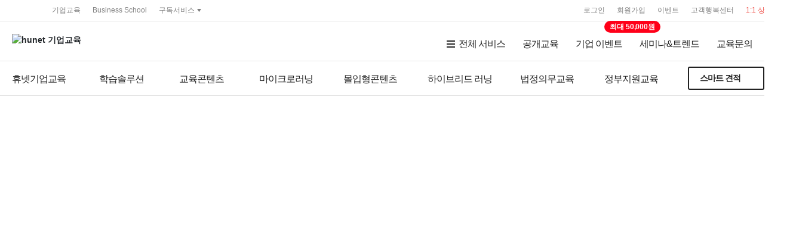

--- FILE ---
content_type: text/html; charset=utf-8
request_url: https://hrd.hunet.co.kr/Contents/HRDFLEX
body_size: 17942
content:
<!DOCTYPE html>
<html>
<head>


    <title>휴넷 HRD FLEX</title>
    <meta name="title" content="휴넷 HRD FLEX" />
    <meta name="description" content="직원 경쟁력 향상과 교육 복지를 한번에! 국비지원 무료 직원 교육" />
    <meta property="og:title" content="휴넷 HRD FLEX" />
    <meta property="og:description" content="직원 경쟁력 향상과 교육 복지를 한번에! 국비지원 무료 직원 교육" />
    <meta property="og:image" content="https://img.hunet.co.kr/files/public/230828171518931.jpg" />
    <meta property="og:url" content="https://hrd.hunet.co.kr/Contents/HRDFLEX" />
    <meta property="og:type" content="website" />


    <meta http-equiv="X-UA-Compatible" content="IE=edge">
    <link rel="stylesheet" type="text/css" href="//www.hunet.co.kr/assets/css/hunet.css?ver=20260121121725" />

    
    <meta http-equiv="Content-Type" content="text/html;charset=utf-8">
    <meta http-equiv="Content-Script-Type" content="text/javascript">
    <meta http-equiv="Content-Style-Type" content="text/css">

    <link href="/assets/css/swiper.min.css" rel="stylesheet">
    <link href="/assets/css/styles.css?ver=202601210017" rel="stylesheet">
    <link href="https://www.hunet.co.kr/assets/css/hunet.css" rel="stylesheet">

    <script src="/assets/js/jquery-1.11.1.min.js"></script>
    <script src="/assets/js/all.js?ver=202601210017"></script>
    <script src="/assets/js/Common/common.js"></script>
    <script src="/assets/js/swiper.min.js"></script>

            
                <!--
                DV360 - 엔터프라이즈 마케팅 (업체명 :로코) 20220323 - 개별 코드
                Start of Floodlight Tag: Please do not remove
                Activity name of this tag: Category_PC
                URL of the webpage where the tag is expected to be placed:
                This tag must be placed between the <body> and </body> tags, as close as possible to the opening tag.
                Creation Date: 02/18/2022
                -->
                <script type="text/javascript">
                    var axel = Math.random() + "";
                    var a = axel * 10000000000000;
                    document.write('<img src="https://ad.doubleclick.net/ddm/activity/src=11685056;type=invmedia;cat=categ0;dc_lat=;dc_rdid=;tag_for_child_directed_treatment=;tfua=;npa=;gdpr=${GDPR};gdpr_consent=${GDPR_CONSENT_755};ord=' + a + '?" width="1" height="1" alt="" style="display:none;" />');
                </script>
                <noscript>
                    <img src="https://ad.doubleclick.net/ddm/activity/src=11685056;type=invmedia;cat=categ0;dc_lat=;dc_rdid=;tag_for_child_directed_treatment=;tfua=;npa=;gdpr=${GDPR};gdpr_consent=${GDPR_CONSENT_755};ord=1?" width="1" height="1" alt="" style="display:none;" />
                </noscript>
                <!-- End of Floodlight Tag: Please do not remove -->
            


    

    <script type="text/javascript">

        function setCookieToday(name, value) {
            var todayDate = new Date();
            todayDate.setHours(23);
            todayDate.setMinutes(59);
            document.cookie = name + "=" + escape(value) + "; path=/; expires=" + todayDate.toGMTString() + ";domain=hunet.co.kr"
        }

        function setCookie(name, value, expiredays) {
            var todayDate = new Date();
            todayDate.setDate(todayDate.getDate() + expiredays);
            document.cookie = name + "=" + escape(value) + "; path=/; expires=" + todayDate.toGMTString() + ";domain=hunet.co.kr"
        }


        function getCookie(Name) {
            var search = Name + "="
            if (document.cookie.length > 0) { // 쿠키가 설정되어 있다면
                offset = document.cookie.indexOf(search)
                if (offset != -1) { // 쿠키가 존재하면
                    offset += search.length
                    // set index of beginning of value
                    end = document.cookie.indexOf(";", offset)
                    // 쿠키 값의 마지막 위치 인덱스 번호 설정
                    if (end == -1)
                        end = document.cookie.length
                    return unescape(document.cookie.substring(offset, end))
                }
            }
            return "";
        }
    </script>


    
        <!-- Facebook Pixel Code -->
        <script>
            !function (f, b, e, v, n, t, s) {
                if (f.fbq) return; n = f.fbq = function () {
                    n.callMethod ?
                        n.callMethod.apply(n, arguments) : n.queue.push(arguments)
                };
                if (!f._fbq) f._fbq = n; n.push = n; n.loaded = !0; n.version = '2.0';
                n.queue = []; t = b.createElement(e); t.async = !0;
                t.src = v; s = b.getElementsByTagName(e)[0];
                s.parentNode.insertBefore(t, s)
            }(window, document, 'script',
                'https://connect.facebook.net/en_US/fbevents.js');
            fbq('init', '1731329257052625');
            fbq('track', 'PageView');
        </script>
        <!-- Facebook Pixel Code -->
        <!--카카오모먼트 픽셀-->
        <script type="text/javascript" charset="UTF-8" src="//t1.daumcdn.net/adfit/static/kp.js"></script>
        <script type="text/javascript">
            kakaoPixel('572187414303556609').pageView();
        </script>
        <!--카카오모먼트 픽셀-->
        <script async src="https://www.googletagmanager.com/gtag/js?id=UA-220464428-1"></script>
        <script>
            window.dataLayer = window.dataLayer || [];
            function gtag() { dataLayer.push(arguments) };
            gtag('js', new Date());
            gtag('config', 'UA-220464428-1');
        </script>
        <!-- Criteo / 2022.03.17 (엔터프라이즈 마케팅(업체명:로코) -->
        <script type="text/javascript" src="//dynamic.criteo.com/js/ld/ld.js?a=93957" async="true"></script>
        <!-- END loco // 2022.03.17 (엔터프라이즈 마케팅(업체명:로코)-->
        <!-- Google Tag Manager (신규) / 2022.03.17 (엔터프라이즈 마케팅(업체명:로코) -->
        <script>
            (function (w, d, s, l, i) {
                w[l] = w[l] || []; w[l].push({
                    'gtm.start':
                        new Date().getTime(), event: 'gtm.js'
                }); var f = d.getElementsByTagName(s)[0],
                    j = d.createElement(s), dl = l != 'dataLayer' ? '&l=' + l : ''; j.async = true; j.src =
                        'https://www.googletagmanager.com/gtm.js?id=' + i + dl; f.parentNode.insertBefore(j, f);
            })(window, document, 'script', 'dataLayer', 'GTM-KFX6T3G');
        </script>
        <!-- End Google Tag Manager -->
        <!-- Meta Pixel Code (신규) /  2022.03.23 (엔터프라이즈 마케팅(업체명:로코)-->
        <script>
            !function (f, b, e, v, n, t, s) {
                if (f.fbq) return; n = f.fbq = function () {
                    n.callMethod ?
                        n.callMethod.apply(n, arguments) : n.queue.push(arguments)
                };
                if (!f._fbq) f._fbq = n; n.push = n; n.loaded = !0; n.version = '2.0';
                n.queue = []; t = b.createElement(e); t.async = !0;
                t.src = v; s = b.getElementsByTagName(e)[0];
                s.parentNode.insertBefore(t, s)
            }(window, document, 'script',
                'https://connect.facebook.net/en_US/fbevents.js');
            fbq('init', '790586205233482');
            fbq('track', 'PageView');
        </script>
        <!-- End Meta Pixel Code -->

</head>
<body>
    <script type="text/javascript">
        $(function () {
            $.ajax({
                //async:false,
                cache: false,
                type: "GET",
                url: "//www.hunet.co.kr/Common/Head",
                data: { site: 'hrd', isInternal: 'False', cors_domain: 'https://' + location.host, isHide : true },
                crossDomain: true,
                xhrFields: { withCredentials: true },
                success: function (data) {
                    $("head").append(data);
                },
                error: function (jqXHR, textStatus, errorThrow) {
                    console.log(jqXHR);
                }
            });
        });
    </script>

        <!-- LOCO TG WIDERPLANET  SCRIPT START 2022.8.2  /  2022.08.04 (엔터프라이즈 마케팅(업체명:로코)-->
        <div id="wp_tg_cts" style="display:none;"></div>
        <script type="text/javascript" async src="//cdn-aitg.widerplanet.com/js/wp_astg_4.0.js"></script>
        <script type="text/javascript">
            var wptg_tagscript_vars = wptg_tagscript_vars || [];
            wptg_tagscript_vars.push(
                (function () {
                    return {
                        wp_hcuid: "",   /*고객넘버 등 Unique ID (ex. 로그인  ID, 고객넘버 등 )를 암호화하여 대입.
                                        *주의 : 로그인 하지 않은 사용자는 어떠한 값도 대입하지 않습니다.*/
                        ti: "53910",	/*광고주 코드 */
                        ty: "Home",	    /*트래킹태그 타입 */
                        device: "web"	/*디바이스 종류  (web 또는  mobile)*/

                    };
                }));
        </script>
        <!-- // WIDERPLANET  SCRIPT END 2022.8.2   /  2022.08.04 (엔터프라이즈 마케팅(업체명:로코) -->
        <!-- Google Tag Manager (noscript) / 2022.03.17 (엔터프라이즈 마케팅(업체명:로코) -->
        <noscript>
            <iframe src="https://www.googletagmanager.com/ns.html?id=GTM-KFX6T3G" height="0" width="0" style="display:none;visibility:hidden"></iframe>
        </noscript>
        <!-- End Google Tag Manager (noscript) -->
        <!-- Meta Pixel (noscript) Code (신규) / / 2022.03.23 (엔터프라이즈 마케팅(업체명:로코)-->
        <noscript>
            <img height="1" width="1" style="display:none"
                 src="https://www.facebook.com/tr?id=790586205233482&ev=PageView&noscript=1" />
        </noscript>
        <!-- End Meta Pixel Code -->
        <!-- End Facebook Pixel Code(noscript) -->
        <noscript>
            <img height="1" width="1" style="display:none" src="https://www.facebook.com/tr?id=1731329257052625&ev=PageView&noscript=1" />
        </noscript>
        <!-- End Facebook Pixel Code(noscript) -->

    


<!-- hunet-topbar -->


<!-- top bn -->

<!--// top bn --> 

<div id="topbar"></div>
<script>
    $.ajax({
        //async:false,
        cache: false,
        type: "GET",
        url: "//www.hunet.co.kr/Common/TopBar",
        data: { site: 'hrd', isInternal: 'False', cors_domain: 'https://' + location.host },
        crossDomain: true,
        xhrFields: { withCredentials: true },
        success: function (data) {
            $("#topbar").html(data);
        },
        error: function (jqXHR, textStatus, errorThrow) {
            console.log(jqXHR);
        }
    });
</script>

<!-- /hunet-topbar -->
<!-- header -->






<header class="header">
    <!-- top -->
    <div class="header-top">
        <h1><img src="https://img.hunet.co.kr/hrd/_v5/common/logo-new.png" alt="hunet 기업교육" onclick="location.href='/'"></h1>
        <div class="header-links">
            <ul>
                <li><a href="javascript:void(0);" class="all-menus-btn" data-toggle="modal" data-target=".modal-all-menus">전체 서비스</a></li>
                <li id="openeducation"><a href="/OpenEducation">공개교육</a></li>
                <li id="event"><a href="/Event">기업 이벤트</a></li>
                <li id="info"><a href="/Forum">세미나&트렌드</a></li>
                <li id="btnFaqUpper"><a href="/Inquiry/Qna">교육문의</a></li>
            </ul>
        </div>
    </div>
    <!-- 20220905 -->
    <div class="modal modal-all-menus" tabindex="-1" role="dialog" aria-labelledby="modalLabel" aria-hidden="false">
        <div role="document">
            <div class="all-menus">
                <div class="top">
                    <h5>전체 서비스</h5>
                    <button type="button" data-dismiss="modal" aria-label="Close">닫기</button>
                </div>
                <div class="item-container">
                    <!-- 기업교육 -->
                    <div class="item">
                        <div class="menu-big-title">기업교육</div>
                        <div class="menus">
                            <ul>
                                <li class="menu-small-title">&middot; 직무/일반</li>
                                <li><a onclick="javascript: fn_gourl('https://hbs.hunet.co.kr/Education/AllProcess');" href="javascript:void(0);">전체</a></li>
                                <li><a onclick="javascript: fn_gourl('https://hbs.hunet.co.kr/Education/AllProcess?cate1_code=8');" href="javascript:void(0);">직무 교육</a></li>
                                <li><a onclick="javascript: fn_gourl('https://hbs.hunet.co.kr/Education/AllProcess?cate1_code=4');" href="javascript:void(0);">업무 역량</a></li>
                                <li><a onclick="javascript: fn_gourl('https://hbs.hunet.co.kr/Education/AllProcess?cate1_code=2');" href="javascript:void(0);">리더십/조직가치</a></li>
                                <li><a onclick="javascript: fn_gourl('https://hbs.hunet.co.kr/Education/AllProcess?cate1_code=3');" href="javascript:void(0);">어학</a></li>
                                <li><a onclick="javascript: fn_gourl('https://hbs.hunet.co.kr/Education/AllProcess?cate1_code=9');" href="javascript:void(0);">컴퓨터/AI</a></li>
                                <li><a onclick="javascript: fn_gourl('https://hbs.hunet.co.kr/Education/AllProcess?cate1_code=400');" href="javascript:void(0);">북러닝</a></li>
                                <li><a onclick="javascript: fn_gourl('https://hbs.hunet.co.kr/Education/AllProcess?cate1_code=7');" href="javascript:void(0);">자격/시험</a></li>
                                <li><a onclick="javascript: fn_gourl('https://hbs.hunet.co.kr/Education/AllProcess?cate1_code=1');" href="javascript:void(0);">라이프/기타</a></li>
                                <li><a onclick="javascript: fn_gourl('https://hbs.hunet.co.kr/Education/NCSProcess');" href="javascript:void(0);">NCS</a></li>
                            </ul>
                            <ul>
                                <li class="menu-small-title">&middot; 전문가</li>
                                <li><a onclick="javascript: fn_gourl('https://mba.hunet.co.kr/mba/CurriculumV3');" href="javascript:void(0);">휴넷 MBA</a></li>
                                <li><a onclick="javascript: fn_gourl('https://hrd.hunet.co.kr/Contents/HrdCollege');" href="javascript:void(0);">휴넷 HRD 칼리지</a></li>
                                <li><a onclick="javascript: fn_gourl('https://hbs.hunet.co.kr/salescollege');" href="javascript:void(0);">휴넷 세일즈 칼리지</a></li>
                            </ul>
                            <ul>
                                <li class="menu-small-title">&middot; 계층 교육</li>
                                <li><a onclick="javascript: fn_gourl('https://hbs.hunet.co.kr/MasterLineUp/NewTeamLeaderSchool');" href="javascript:void(0);">NEW 팀장리더십</a></li>
                                <li><a onclick="javascript: fn_gourl('https://hbs.hunet.co.kr/MasterLineUp/ManagerCapabilitySchool');" href="javascript:void(0);">과장 역량 빌드업 스쿨</a></li>
                                <li><a onclick="javascript: fn_gourl('https://hbs.hunet.co.kr/MasterLineUp/SSSAssistantManagerLeaderSchool');" href="javascript:void(0);">SSS급 대리 리더십 스쿨</a></li>
                                <li><a onclick="javascript: fn_gourl('https://hbs.hunet.co.kr/MasterLineUp/SSSEmployeeLeaderSchool');" href="javascript:void(0);">SSS급 사원 리더십 스쿨</a></li>
                            </ul>
                        </div>
                    </div>
                    <!-- 정부지원 -->
                    <div class="item">
                        <div class="menu-big-title">정부지원</div>
                        <div class="menus">
                            <ul>
                                <li class="menu-small-title">&middot; 정부지원교육(개인)</li>
                                <li><a onclick="javascript: fn_gourl('https://gov.hunet.co.kr/gov/ProcessReturn');" href="javascript:void(0);">고용보험환급</a></li>
                                <li><a onclick="javascript: fn_gourl('https://gov.hunet.co.kr/gov/ProcessKDigital');" href="javascript:void(0);">K-디지털 기초역량훈련</a></li>
                            </ul>
                        </div>
                    </div>
                    <!-- 학습유형별 -->
                    <div class="item">
                        <div class="menu-big-title">학습유형별</div>
                        <div class="menus">
                            <ul>
                                <li class="menu-small-title">&middot; 마이크로러닝</li>
                                <li><a onclick="javascript: fn_gourl('https://hbs.hunet.co.kr/BookLearning');" href="javascript:void(0);">휴넷 북러닝</a></li>
                                <li><a onclick="javascript: fn_gourl('https://ceo.hunet.co.kr/');" href="javascript:void(0);">휴넷 CEO</a></li>
                            </ul>
                            <ul>
                                <li class="menu-small-title">&middot; 하이브리드 러닝</li>
                                <li><a onclick="javascript: fn_gourl('https://hrd.hunet.co.kr/Contents/HybridLearning');" href="javascript:void(0);">휴넷 하이브리드 러닝</a></li>
                                <li><a onclick="javascript: fn_gourl('https://hrd.hunet.co.kr/Contents/FlipLearning');" href="javascript:void(0);">휴넷 플립러닝</a></li>
                            </ul>
                        </div>
                    </div>
                </div>
            </div>
        </div>
    </div>
    <!-- // 20220905 -->
    <!-- top -->
    <!-- gnb -->
    <div class="header-wrap" onmouseleave="gnbHover('none')">
        <div class="gnb-wrap">
            <ul class="gnb">
                    <li onmouseover="gnbHover('block', this)"><a href="https://hrd.hunet.co.kr/Contents/EduTech">휴넷기업교육</a></li>
                    <li onmouseover="gnbHover('block', this)"><a href="https://hrd.hunet.co.kr/Contents/HunetLearningMaker">학습솔루션</a></li>
                    <li onmouseover="gnbHover('block', this)"><a href="https://hrd.hunet.co.kr/Contents/HunetContents">교육콘텐츠</a></li>
                    <li onmouseover="gnbHover('block', this)"><a href="https://hrd.hunet.co.kr/Contents/MicroLearning">마이크로러닝</a></li>
                    <li onmouseover="gnbHover('block', this)"><a href="https://hrd.hunet.co.kr/Contents/GameLearning">몰입형콘텐츠</a></li>
                    <li onmouseover="gnbHover('block', this)"><a href="https://hrd.hunet.co.kr/Contents/HybridLearning">하이브리드 러닝</a></li>
                    <li onmouseover="gnbHover('block', this)"><a href="https://hrd.hunet.co.kr/Contents/RequiredCourse">법정의무교육</a></li>
                    <li onmouseover="gnbHover('block', this)"><a href="https://hrd.hunet.co.kr/Contents/hrdarchive">정부지원교육</a></li>
            </ul>
            <p class="btn-smart">
                <a href="/Main/Catalog">스마트 견적</a>
            </p>
        </div>
        <div class="gnb-sub-wrap">
            <div class="gnb-sub">
                <ul role="navigation">
<li onmouseover="addHover(this)"><a href="https://hrd.hunet.co.kr/Contents/EduTech">휴넷 에듀테크</a><a href="https://hrd.hunet.co.kr/Contents/EduSystemFound">맞춤형 컨설팅</a><a href="https://hrd.hunet.co.kr/Contents/EduSystem">교육 시스템</a><a href="https://hrd.hunet.co.kr/Contents/ManageService">운영 서비스</a><a href="https://hrd.hunet.co.kr/Contents/MemberShip">엔터프라이즈 멤버십</a><a href="https://hrd.hunet.co.kr/Contents/hunetFLEX">휴넷 FLEX</a></li><li onmouseover="addHover(this)"><a href="https://hrd.hunet.co.kr/Contents/HunetLearningMaker">휴넷 러닝메이커</a><a href="https://hrd.hunet.co.kr/Contents/EduTechTraining">에듀테크 연수원</a><a href="https://hrd.hunet.co.kr/Contents/VirtualClass">라이브 클래스</a><a href="https://hrd.hunet.co.kr/Contents/Lms">차세대 LMS</a><a href="https://hrd.hunet.co.kr/Contents/Quizngroups">퀴즈앤 Groups</a><a href="https://www.mygrow.works/">그로우포웍스</a><a href="https://hrd.hunet.co.kr/Contents/HunetCEO">휴넷CEO</a></li><li onmouseover="addHover(this)"><a href="https://hrd.hunet.co.kr/Contents/HunetContents">휴넷 콘텐츠</a><a href="https://hrd.hunet.co.kr/Contents/JobEducation">직급별 교육</a><a href="https://hrd.hunet.co.kr/Contents/IndustryEducation">산업 특화교육</a><a href="https://hrd.hunet.co.kr/Contents/TrendEducation">트렌디 교육</a><a href="https://hrd.hunet.co.kr/Contents/AICollege">휴넷 AI 칼리지</a><a href="https://hrd.hunet.co.kr/Contents/StepUp">스텝업저니</a></li><li onmouseover="addHover(this)"><a href="https://hrd.hunet.co.kr/Contents/MicroLearning">마이크로러닝</a><a href="https://hrd.hunet.co.kr/Contents/hunetPRIME">hunet PRIME</a><a href="https://hrd.hunet.co.kr/Contents/BookLearning">북러닝</a></li><li onmouseover="addHover(this)"><a href="https://hrd.hunet.co.kr/Contents/GameLearning">게임러닝</a><a href="https://hrd.hunet.co.kr/Contents/VrarLearning">VR/AR 러닝</a></li><li onmouseover="addHover(this)"><a href="https://hrd.hunet.co.kr/Contents/HybridLearning">휴넷 하이브리드 러닝</a><a href="https://hrd.hunet.co.kr/Contents/FlipLearning">휴넷 플립러닝</a></li><li onmouseover="addHover(this)"><a href="https://hrd.hunet.co.kr/Contents/RequiredCourse">법정의무교육</a><a href="https://hrd.hunet.co.kr/Contents/SafetyHealth">안전보건교육</a></li><li onmouseover="addHover(this)"><a href="https://hrd.hunet.co.kr/Contents/hrdarchive">휴넷 HRD 아카이브</a></li>
                </ul>
                
            </div>
        </div>
        
        <!-- gnb-sub-wrap -->
        
        <!-- 검색 -->
        
        <!-- 검색 -->
        <!-- 추천키워드 -->
        
        <!-- 추천키워드 -->
        
    </div>
    <!-- //header -->
</header>
        <input type="hidden" id="hdMenu1Nm" value="기업교육" />
        <input type="hidden" id="hdMenu2Nm" value="메인" />

<script>

    $(document).ready(function () {
        var path = window.location.pathname;

        if (path.indexOf('Event') > 0) {
            $("#event").addClass('on');
        } else if (path.indexOf('Inquiry') > 0) {
            $("#btnFaqUpper").addClass('on');
        } else if (path.indexOf('Forum') > 0 || path.indexOf('Trend') > 0) {
            $("#info").addClass('on');
        } else {
            $(".header-links > ul > li").removeClass('on');
        }

        $("#searchKwd").keypress(function (e) {
            if (e.keyCode == 13) {
                fn_LectureList();
                return false;
            }
        });

        $.ajax({
            type: "POST",
            url: "/Main/GoodsCate",
            data: "{depth1:'', depth2:''}",
            contentType: "application/json; charset=utf-8",
            async: false,
            dataType: "json",
            success: function (data) {
                $.each(data, function (index, entry) {
                    $("#bigCateMain").append("<option value='" + entry["cate_nm"] + "'>" + entry["cate_nm"] + "</option>");
                });
            },
            error: function Error(request, status, error) {
                alert(request.statusText);
            }
        });
    });

    function fn_LectureList() {
        var searchKwd = $("#searchKwd").val();
        var depth1 = $("#bigCateMain").val()

        location.href = "/Main/Catalog?depth1=" + depth1 + "&searchTxt=" + searchKwd;
    }

    function fn_SmartKeywordSearch(smartKwd) {
        $("#searchKwd").val(smartKwd);
        fn_LectureList();
    }

    function fn_gourl(url) {
        //location.href = url;
        window.open(url + (url.includes('?') ? '&' : '?') + 'utm_source=HRDhunet&utm_medium=site&utm_campaign=pc-popup', '_blank');
    }

</script>
<!-- /header -->



<div class="container">
    <!-- 상단 -->
    <div class="sub-visual-bg hrd-flex-visual">
        <!-- 230227 topBanner -->
        
        <!-- 230227 topBanner -->
        <div class="sub-visual">
            <div class="sub-top-scroll js-scroll-move">
                <!-- tit -->
                <div class="sub-tit">
                    <span>22년, 23년 2년 연속 수강 인원 1위!  국비지원 직원 교육</span>
                    휴넷 HRD FLEX
                </div>
                <!--// tit -->
                <div class="hrd-flex-tit">직원 경쟁력 향상과 교육 복지를 한번에!<br />최대 100% 교육비 지원 받고 직원 교육 FLEX 하세요.</div>
                <div>
                    <ul>
                        <li>우선지원대상기업 또는<br />상시근로자 1,000인 이하 기업</li>
                        <li>최신 인기 직무 교육<br />17,000개 무제한 수강</li>
                        <li>전담 HRD 컨설턴트 배정<br />맞춤형 운영 관리 제공</li>
                    </ul>
                </div>
            </div>
            
        </div>
    </div>
    <!-- 상단 -->
    <!-- content// -->
    <div class="content hrd-flex-content">
        <div class="best">
            <div class="inner js-scroll-move">
                <h4>수치가 증명하는 우수 훈련 기관, 휴넷</h4>
                <h3>수강 인원 2년 연속 1위!<span>(22년, 23년 기준)</span></h3>

                <p class="text01">
                    <strong>
                        2023년 HRD FLEX 수강생<br />
                        <span class="color-red">4명 중 1명</span>은<br />
                        <span class="color-red">휴넷</span> HRD FLEX를 들었어요.
                    </strong>
                    <span class="info">총 실시인원 70,000명 중<br />휴넷 19,620명(28%)</span>
                </p>
                <p class="text02">
                    <strong>
                        맞춤형 큐레이션과<br />
                        휴넷만의 우수한 콘텐츠로<br />
                        직원 <span class="color-red">수료율 94%</span> 달성했어요
                    </strong>
                </p>

                <div class="graph-wrap">
                    <h5>2023년 HRD FLEX 사업 기관별 배정 인원</h5>
                    <ul class="graph-list">
                        <li class="graphA">
                            <p class="text">A사<br />4,000</p>
                            <div class="graph"></div>
                        </li>
                        <li class="graphB">
                            <p class="text">B사<br />4,000</p>
                            <div class="graph"></div>
                        </li>
                        <li class="graphC">
                            <p class="text">C사<br />4,000</p>
                            <div class="graph"></div>
                        </li>
                        <li class="graphD">
                            <p class="text">D사<br />5,000</p>
                            <div class="graph"></div>
                        </li>
                        <li class="graphE">
                            <p class="text">E사<br />5,000</p>
                            <div class="graph"></div>
                        </li>
                        <li class="graphF">
                            <p class="text">F사<br />7,000</p>
                            <div class="graph"></div>
                        </li>
                        <li class="hunet">
                            <p class="text">
                                <span class="logo">HUNET</span>
                                15,000명
                            </p>
                            <div class="graph"></div>
                            <div class="bubble">
                                <p>배정 인원<i class="party"></i>목표 초과 달성<i class="party"></i><br /><strong>실제 학습 인원 19,620명</strong></p>
                            </div>
                        </li>
                    </ul>
                </div>
            </div>
        </div>

        <div class="what">
            <div class="inner js-scroll-move">
                <h3>휴넷 HRD FLEX는</h3>
                <h4>
                    휴넷의 17,000개
                    <div class="question-wrap">
                        <i></i>
                        <div class="question-bubble" style="width: 137px">숏폼 환산 기준</div>
                    </div>
                    고품격 직무 교육 콘텐츠를 0원에 무제한 자율 수강하는 국비지원 교육 구독 서비스입니다.
                </h4>

                <div class="frame-wrap">
                    <video src="https://vod.cdn.hunet.co.kr/Board/Hunet/2023/0419/flex_video_02.mp4" loop autoplay muted playsinline width="100%" height="280" id="videoPlayer"></video>
                </div>

                <ul>
                    <li>
                        <p class="title">지원 대상</p>
                            <div class="desc">
                                <ul>
                                    <li>우선지원대상기업<i>접수마감</i></li>
                                    <li>상시근로자수<br />1,000인 이하 기업<i>접수마감</i></li>
                                </ul>
                            </div>
                    </li>
                    <li>
                        <p class="title">학습 기간</p>
                        <div class="desc">학습시작일로부터<br />6개월</div>
                    </li>
                    <li>
                        <p class="title">지원 규모</p>
                        <div class="desc">
                            개인 수강 시간
                            <div class="question-wrap question-signup">
                                <i class="w14"></i>
                                <div class="question-bubble"><strong>개인 수강 시간 : 1인당 15시간</strong><br />진도율 100% 이상(수료)시 전액 지원, 단, 진도율 100% 미만(미수료)시 지원 금액 없음</div><!-- 240208 수정 -->
                            </div>
                            충족시<br />교육비 전액 지원(인당 14만원)
                        </div>
                    </li>
                    <li>
                        <p class="title">학습 방법</p>
                        <div class="desc">HRD FLEX의 모든 콘텐츠<br />자율 수강 (평가, 과제 없음)</div>
                    </li>
                </ul>
            </div>
        </div>

        <div class="contents-slide">
            <div class="inner js-scroll-move">
                <h4 class="color-red02">직원 업무 역량과 교육 만족도, 모두 수직 상승!</h4>
                <h3>넷플*스 보듯 자유롭게!<br />임직원의 실무 능력을 키우세요.</h3>

                <!-- 20230424 swiper 전체 수정 -->
                <div class="swiper">
                    <div class="swiper-wrapper">
                        <div class="swiper-slide slide01">
                            <i class="number">01</i>
                            <h5><strong class="color-red02">다양한 최신 교육 콘텐츠</strong>로 직원 교육이 가능합니다.</h5>
                            <div class="desc">
                                <ul>
                                    <li>
                                        <img src="https://img.hunet.co.kr/hrd/_v5/sub/content/flex/slide_01_01.png" alt="국내 최다 콘텐츠 제공" />
                                        <p class="txt01">17,000개</p>
                                        <p class="txt02">국내 최다!<br />직무 교육 콘텐츠 제공<br /><span class="font-size16">(숏폼 환산 기준,  매월 신규 업데이트)</span></p>
                                    </li>
                                    <li>
                                        <img src="https://img.hunet.co.kr/hrd/_v5/sub/content/flex/slide_01_02.png" alt="평균 만족도 4.6" />
                                        <p class="txt01">4.6/5</p>
                                        <p class="txt02">제공 콘텐츠<br />평균 만족도 4.6</p>
                                    </li>
                                    <li>
                                        <img src="https://img.hunet.co.kr/hrd/_v5/sub/content/flex/slide_01_03.png" alt="프리미엄 콘텐츠 제공" />
                                        <p class="txt01">휴넷 ONLY</p>
                                        <p class="txt02">프리미엄<br />직급별 교육 콘텐츠 제공</p>
                                    </li>
                                </ul>
                            </div>
                        </div>
                        <div class="swiper-slide slide02">
                            <i class="number">02</i>
                            <h5><strong class="color-red02">분야별 최고의 강사진의 인기 교육 콘텐츠</strong>가 기다리고 있어요.</h5>
                            <div class="desc">
                                <img src="https://img.hunet.co.kr/hrd/_v5/sub/content/flex/slide_02_v2.png" alt="최고의 강사진" />
                            </div>
                        </div>
                        <div class="swiper-slide slide03">
                            <i class="number">03</i>
                            <h5><strong class="color-red02">인공지능(AI) 큐레이션</strong> 서비스로 학습 몰입도를 높여드려요.</h5>
                            <div class="desc">
                                <p class="underline-title">업계 유일 넷플릭스형 큐레이션 도입</p>
                                <ul>
                                    <li>역량 진단 결과에 따른<br />추천 교육과정 리스트업</li>
                                    <li>누적된 학습 데이터를 기반으로<br />역량별 인기 콘텐츠 추천</li>
                                    <li>AI 챗봇을 이용한<br />맞춤 콘텐츠 추천</li>
                                </ul>
                            </div>
                        </div>
                        <div class="swiper-slide slide04">
                            <i class="number">04</i>
                            <h5><strong class="color-red02">수료 부담 없이 자유롭게</strong> 들을 수 있어요.</h5>
                            <div class="desc">
                                <p class="underline-title">고용보험 환급과정과 달라요</p>
                                <ul>
                                    <li>
                                        <img src="https://img.hunet.co.kr/hrd/_v5/sub/content/flex/slide_04_01.png" alt="" />
                                        <p>듣고 싶은 부분만 선택/발췌 수강</p>
                                    </li>
                                    <li>
                                        <img src="https://img.hunet.co.kr/hrd/_v5/sub/content/flex/slide_04_02.png" alt="" />
                                        <p>평가/과제 부담 없이 자율 수강</p>
                                    </li>
                                </ul>
                            </div>
                        </div>
                        <div class="swiper-slide slide05">
                            <i class="number">05</i>
                            <h5>편리한 <strong class="color-red02">학습 환경</strong>에서 안정적으로 학습 가능합니다.</h5>
                            <div class="desc">
                                <ul>
                                    <li>
                                        <img src="https://img.hunet.co.kr/hrd/_v5/sub/content/flex/slide_05_01.png" alt="" />
                                        <p>전용 학습 플랫폼 제공<br />(PC/모바일앱)</p>
                                    </li>
                                    <li>
                                        <img src="https://img.hunet.co.kr/hrd/_v5/sub/content/flex/slide_05_02.png" alt="" />
                                        <p>학습 데이터 기반의<br />맞춤 독려</p>
                                    </li>
                                    <li>
                                        <img src="https://img.hunet.co.kr/hrd/_v5/sub/content/flex/slide_05_03.png" alt="" />
                                        <p>AI 챗봇과 전문 운영팀의<br />365일 문의 응대</p>
                                    </li>
                                </ul>
                            </div>
                        </div>
                    </div>
                    <div class="swiper-button-next"></div>
                    <div class="swiper-button-prev"></div>
                    <div class="swiper-pagination"></div>
                </div>
                <!-- // 20230424 -->
            </div>
        </div>

        <div class="service">
            <div class="inner js-scroll-move">
                <h3><strong class="color-red02">교육담당자의 업무 효율</strong>을 높이기 위한<br />다양한 기능과 서비스를 제공합니다.</h3>
                <ul>
                    <li>
                        <i class="number">01</i>
                        <i class="tag">상시</i>
                        <p>직원 교육, 어떻게 할지 걱정하지 마세요.<br />든든한 <span class="color-red02">전담 HRD 컨설턴트와 운영팀이 토털 케어</span>해드립니다.</p>
                    </li>
                    <li>
                        <i class="number">02</i>
                        <i class="tag">상시</i>
                        <p>교육담당자에게 유용한<br />최신 <span class="color-red02">HRD 트렌드와 정보</span>를<br />보내드려요.</p>
                    </li>
                    <li>
                        <i class="number">03</i>
                        <i class="tag">교육 전</i>
                        <p>
                            우리 직원에겐 어떤 교육이 필요할까?<br />기업과 직원에 맞는 <span class="color-red02">교육 패키지를<br />제안</span>해 드려요.
                        </p>
                    </li>
                    <li>
                        <i class="number">04</i>
                        <i class="tag">교육 중</i>
                        <p>업무 효율을 높여주는 다양한<br /><span class="color-red02">학습 관리 툴</span>을 사용할 수 있어요.<br /><strong class="s-txt color-red02">필수 교육 세팅, 학습 데이터 다운로드</strong></p>
                    </li>
                    <li>
                        <i class="number">05</i>
                        <i class="tag">교육 후</i>
                        <p>교육 운영 성과를 한눈에!<br />직원 역량 진단 결과를 포함한<br /><span class="color-red02">교육 운영 결과 보고서를 제공</span>해드립니다.</p>
                    </li>
                </ul>
            </div>
        </div>

        <div class="grow-works">
            <div class="inner js-scroll-move">
                <h4 class="color-red02">2024년 참여기업 수강생 전원 그로우포웍스 제공</h4>
                <h3>
                    수료율은 걱정하지 마세요!  챌린지 솔루션,<br />
                    그로우포웍스로 스스로 학습하고 성장합니다.
                </h3>
                <div class="grow-box">
                    <div class="left-cont">
                        <img src="https://img.hunet.co.kr/hrd/_v5/sub/content/flex/works_img.png" alt="[HRD FLEX]  학습 챌린지 안내">
                    </div>
                    <div class="right-cont">
                        <ul>
                            <li>
                                <div class="icon"><img src="https://img.hunet.co.kr/hrd/_v5/sub/content/flex/works_icon01.png" alt=""></div>
                                <div class="txt-cont">
                                    <p class="title">꾸준한 실천</p>
                                    <div class="desc">
                                        <p class="txt">혼자 도전할 때보다 <span>실천율 2배</span></p>
                                        <p class="per">(40.7% vs 80.9%)</p>
                                    </div>
                                </div>
                            </li>
                            <li>
                                <div class="icon"><img src="https://img.hunet.co.kr/hrd/_v5/sub/content/flex/works_icon02.png" alt=""></div>
                                <div class="txt-cont">
                                    <p class="title">임직원간 소통</p>
                                    <div class="desc">
                                        <p class="txt">동료와의 상호작용 <span>7.7배</span></p>
                                        <p class="per">(좋아요 &amp; 댓글로 응원하는 비율)</p>
                                    </div>
                                </div>
                            </li>
                            <li>
                                <div class="icon"><img src="https://img.hunet.co.kr/hrd/_v5/sub/content/flex/works_icon03.png" alt=""></div>
                                <div class="txt-cont">
                                    <p class="title">높은 만족도</p>
                                    <div class="desc">
                                        <p class="txt">평균 챌린지 평점 <span>4.8</span> / 5.0</p>
                                    </div>
                                </div>
                            </li>
                        </ul>
                        <p class="txt-mark">* 2023년 앱 이용분석 결과</p>
                    </div>
                </div>
                <a class="link-btn" href="https://www.mygrow.works/" target="_blank">그로우포웍스 자세히 보기</a>
            </div>
        </div>

        <div class="use-case">
            <div class="inner js-scroll-move">
                <h3>다른 기업은<br />이렇게 활용하고 있어요.</h3>
                <ul>
                    <li>
                        <div class="user">
                            <div class="photo">
                                <img src="https://img.hunet.co.kr/hrd/_v5/sub/content/flex/case01.png" alt="" />
                            </div>
                            <i>CASE 01</i>
                            <p class="name">반도체 제조 T사</p>
                        </div>
                        <p class="text">매번 이슈가 있을 때마다 교육 문의를 하고 진행해야 하는 번거로움으로 고민이 있었는데요. 이번에 휴넷 HRD FLEX로 연간 교육 체계를 수립해 임직원 필수 교육을 체계적으로 듣게 되면서 문의도 줄고 보다 편리하게 운영했습니다. 일부 직원만 하던 교육을 전 직원 교육복지로 확장할 수 있어서 좋았어요.</p>
                    </li>
                    <li>
                        <div class="user">
                            <div class="photo">
                                <img src="https://img.hunet.co.kr/hrd/_v5/sub/content/flex/case02.png" alt="" />
                            </div>
                            <i>CASE 02</i>
                            <p class="name">IT 서비스 I사</p>
                        </div>
                        <p class="text">코칭을 주제로 한 리더급 교육이 필요한데, 교육비가 부담되더라고요. 그래서 환급과정처럼 실 비용이 들어가지 않는 제도이면서 시간과 장소에 구애 받지 않는 플랫폼을 찾고 있었습니다. 이번에 휴넷 HRD FLEX에 있는 ‘코칭 리더십’, ‘MZ세대 코칭’ 교육들을 필수과정으로 단체 신청하여 교육을 진행하였고, 모바일 연동을 강조하여 언제, 어디서든 학습이 가능함을 알려 수료율을 높였습니다.</p>
                    </li>
                    <li>
                        <div class="user">
                            <div class="photo">
                                <img src="https://img.hunet.co.kr/hrd/_v5/sub/content/flex/case03.png" alt="" />
                            </div>
                            <i>CASE 03</i>
                            <p class="name">서비스업 M사</p>
                        </div>
                        <p class="text">
                            매년 주기적으로 CS 교육을 진행하고 있습니다. 직원들이 전국 지점에 있기 때문에 온라인 교육을 원했고, 교육 비용에 대한 부담을 낮추면서, 학습자분들의 심적 부담도 낮추기를 원했습니다. 그래서 HRD FLEX 제도를 활용해 바쁘신 관리자분들의 경우, 딱 3개의 CS 과정으로 수료할 수 있도록 세팅했고, 사원분들의 경우 짧은 CS 과정 외, 스피치/어학 등 자율과정들로 구성하여 비용부담과 심적 부담을 낮춰
                            운영했습니다.
                        </p>
                    </li>
                </ul>
            </div>
        </div>

        <div class="process">
            <div class="inner js-scroll-move">
                <h3>휴넷 HRD FLEX<br />도입 프로세스</h3>
                <div class="process-wrap">
                    <img src="https://img.hunet.co.kr/hrd/_v5/sub/content/flex/process.png" alt="01. HRD컨설턴트 1:1 상담 컨설팅 유선/대면 -> 02. 전담 운영팀 배정 전용 연수원 세팅 -> 03. 임직원 역량진단 및 학습 큐레이션 -> 04. 학습 START 학습기간 4개월 -> 05. 교육 결과 보고서 제공" />
                </div>
                <a class="link-btn" href="https://hrd.hunet.co.kr/Inquiry/Qna?type=909056">휴넷 HRD FLEX 상담 신청하기</a>
            </div>
        </div>

        <div class="with-hunet">
            <div class="inner js-scroll-move">
                <h3>믿을 수 있는 휴넷과<br />함께하세요!</h3>
                <!--2023-12-05-->




<div id="CommonAwardsArea" class="common-award"></div>

<script type="text/javascript">
    var param = {
        "DisplaySeq": "623",
        "DefaultType": "",
    };

    $.ajax({
        url: "//api-service.hunet.co.kr/api/Common/CommonBannerList",
        type: 'POST',
        data: param,
        async: false,
        dataType: 'json',
        beforeSend: function () {
        },
        success: function (data) {
            if (data.BannerList != null) {
                var startdate = new Date(data.BannerList[0].DisplayStartDateTime);
                var enddate = new Date(data.BannerList[0].DisplayEndDateTime);
                var now = new Date();
                var todayDate = new Date(now.getFullYear(), now.getMonth(), now.getDate());

                if (startdate <= todayDate && todayDate <= enddate) {
                    $("#CommonAwardsArea").html(data.BannerList[0].BannerHtml);
                    //$("#CommonAwardsTitle").text(data.BannerList[0].banner_display_text);
                }
            }
        },
        complete: function () {
        }
    });
</script>
                <!--2023-12-05-->
            </div>
        </div>

        <div class="faq">
            <div class="inner js-scroll-move">
                <h3>자주 묻는 질문</h3>
                <ul class="faq-list">
                    <li>
                        <div class="question">우리 기업이 HRD FLEX 대상 기업인지 어떻게 알 수 있나요?</div>
                        <div class="answer">
                            아래와 같은 방법으로 확인 가능합니다.<br />
                            HRD-Net 접속 → 법인인증서 로그인 → my서비스 → 사업주훈련 → 지원한도조회 → <span class="color-red">우선지원기업 또는 상시근로자 “1,000인 이하”</span>
                            <a href="https://www.hrd.go.kr" class="link">HRD-Net 바로가기</a>
                        </div>
                    </li>
                    <li>
                        <div class="question">비용 관련된 절차가 따로 있나요?</div>
                        <div class="answer">
                            기업에서 진행하는 별도의 정부지원금 신청 절차는 없으며, 정부지원금 신청은 모두 휴넷에서 진행합니다.<br />
                            ※ 초기 비용 없이 학습 종료 후 이수 인원*14만원 으로 비용 지원(이수 기준 : 인당 15시간)
                        </div>
                    </li>
                    <li>
                        <div class="question">이미 다른 환급과정을 듣고 있는데 중복 지원 가능한가요?</div>
                        <div class="answer">
                            다른 고용보험 환급과 중복 지원 가능합니다.<br />
                            단, 사업주 훈련 지원금 한도 내에서 지원이 가능하오니 반드시 잔액 확인이 필요합니다.
                        </div>
                    </li>
                    <li>
                        <div class="question">사업주 훈련 지원금 잔액은 어떻게 확인하나요?</div>
                        <div class="answer">
                            HRD-Net 접속 → 법인인증서 로그인 → my서비스 → 사업주 훈련 → 지급가능 금액 조회
                            <a href="https://www.hrd.go.kr" class="link">HRD-Net 바로가기</a>
                        </div>
                    </li>
                    <li>
                        <div class="question">모든 직원이 교육을 받을 수 있나요?</div>
                        <div class="answer">
                            고용보험을 납입하는 모든 '근로자'가 교육받으실 수 있습니다.<br />
                            다만 고용자, 즉 CEO는 교육대상에서 제외 되는 점 참고 부탁드립니다.
                        </div>
                    </li>
                    <li>
                        <div class="question">지원금은 어떻게 신청하나요?</div>
                        <div class="answer">HRD FLEX 지원금 신청에 대한 업무는 휴넷에서 진행합니다.</div>
                    </li>
                    <li>
                        <div class="question">계약기간 중간에 인원추가 가능한가요? 중도퇴사자가 있으면 어떡하죠?</div>
                        <div class="answer">
                            최초 계약 시 지정하신 총 훈련인원에 대한 변경은 어렵습니다.<br />
                            다만 최초 계약인원에서 중도퇴사자가 있으면, 퇴사한 인원만큼 교체는 가능합니다.<br />
                            단, 대체 인원은 훈련인원 대체 등록일 기준 고용보험 가입이 완료된 대상자만 등록이 가능합니다.
                        </div>
                    </li>
                    <li>
                        <div class="question">복습이 가능한가요? 수료증은 제공되나요?</div>
                        <div class="answer">
                            복습은 학습자가 신청한 '이러닝(정형 과정), 마이크로러닝' 과정에 한해 1개월간 제공됩니다(숏폼 과정은 복습 불가).<br/>
                            수료증은 계약기간 중 '이러닝', '마이크로러닝' 과정의 모든 차시를 수강했을 경우에만 발급 가능합니다. 단, 숏폼 과정은 수료증이 제공되지 않습니다.
                        </div>
                    </li>
                    <li>
                        <div class="question">인당 15시간을 채우지 못하면 교육비 지원을 받지 못하나요?</div>
                        <div class="answer">
                            HRD FLEX는 과정 종료 후 비용이 지원되는 구조로 계약 기간 내에 개인 학습 시간 15시간을 이수 했을 때 훈련생 1명당 14만원이 100% 지원됩니다.<br />
                            단, 학습시간이 15시간 미만일 경우 교육비는 지원되지 않습니다.
                        </div>
                    </li>
                    <li>
                        <div class="question">과정을 100% 완강해야만 지원금을 받을 수 있나요?</div>
                        <div class="answer">
                            HRD FLEX는 과정의 수료 여부와 상관없이 총 학습시간 15시간을 이수하는 구조 입니다.<br />
                            듣고 싶은 과정을 자유롭게 신청하시고 필요한 부분만 선택해서 들을 수 있는게 HRD FLEX의 장점입니다.<br /><br />
                            ※ 총 학습시간은 실제 학습한 시간을 기준으로 책정됩니다.
                        </div>
                    </li>
                </ul>
            </div>
        </div>

        <!-- 20230424 script 전체 수정 -->
        <script>
            const contentsSwiper = new Swiper(".contents-slide .swiper", {
                slidesPerView: "auto",
                centeredSlides: true,
                spaceBetween: 40,
                autoplay: {
                    delay: 3000,
                    disableOnInteraction: false,
                },
                pagination: {
                    el: ".contents-slide .swiper-pagination",
                    clickable: true,
                },
                navigation: {
                    nextEl: ".contents-slide .swiper-button-next",
                    prevEl: ".contents-slide .swiper-button-prev",
                },
                observer: true,
                observeParents: true,
            });

            $(function () {
                // 20230907 faq 오류 삭제
                // $('.faq-list .question').click(function () {
                //   if ($(this).hasClass('active')) {
                //     $(this).removeClass('active');
                //     $(this).next('.answer').slideUp();
                //   } else {
                //     $('.faq-list .question').removeClass('active');
                //     $('.faq-list .answer').slideUp();
                //     $(this).addClass('active');
                //     $(this).next('.answer').slideDown();
                //   }
                // });

                contentsSwiper.autoplay.stop();

                $(window).scroll(function () {
                    if ($(".contents-slide .inner").hasClass("shown")) {
                        contentsSwiper.autoplay.start();
                    } else {
                        contentsSwiper.autoplay.stop();
                        // contentsSwiper.slideTo(0, 10, false);
                    }
                });
            });
        </script>
        <!-- // 20230424 -->

    </div>
    <!-- //content -->
</div>

<!-- hunet-footer -->
	
<!-- hunet-footer-->
<div id="footer"></div>
<!-- /hunet-footer -->
<script>
    $(function () {
        $.ajax({
            //async: false,
            cache: false,
            type: "GET",
            url: "//www.hunet.co.kr/Common/Footer",
            data: { site: 'hrd', isInternal: 'False', cors_domain: 'https://' + location.host, target_domain: location.href },
            crossDomain: true,
            xhrFields: { withCredentials: true },
            success: function (data) {
                $("#footer").html(data);
            },
            error: function (jqXHR, textStatus, errorThrow) {
                console.log(jqXHR);
            }
        });
    });
</script>


       <!-- Enliple Common Tracker v3.6 [공용] start -->
    <script type="text/javascript">
    <!--
    function mobRf() {
        var rf = new EN();
        rf.setData("userid", "hunetb2b");
        rf.setSSL(true);
        rf.sendRf();
    }
    //-->
    </script>
    <script src="https://cdn.megadata.co.kr/js/en_script/3.6/enliple_min3.6.js" defer="defer" onload="mobRf()"></script>
    <!-- Enliple Common Tracker v3.6 [공용] end -->
        <!-- Enliple Shop Log Tracker v3.6 start -->
        <script type="text/javascript">
        <!--
        function mobRfShop() {
            var sh = new EN();
            // [상품상세정보]
            var menu1Nm = $("#hdMenu1Nm").val();
            var menu2Nm = $("#hdMenu2Nm").val();    
        
        
            sh.setData("sc", "f72bf19477adc3c170295c43895ccdc4");
            sh.setData("userid", "hunetb2b");
            sh.setData("pcode", "");
            sh.setData("price", "0");
            sh.setData("img", "");
            sh.setData("pnm", encodeURIComponent(encodeURIComponent(menu2Nm)));
            sh.setData("cate1", encodeURIComponent(encodeURIComponent(menu1Nm))); //필수
            sh.setSSL(true);
            sh.sendRfShop();        
        }
        //-->
        </script>
        <script src="https://cdn.megadata.co.kr/js/en_script/3.6/enliple_min3.6.js" defer="defer" onload="mobRfShop()"></script>
        <!-- Enliple Shop Log Tracker v3.6 end  -->

<!-- //hunet-footer -->






<!-- top -->
<!--<p class="btn-top"><a href="#"> <span></span></a></p>-->
<!--// top -->
<!-- 하단띠배너 -->

<!-- 20210721 -->
<!--<div class="btoom-bn-wrap" style="display:none;">
    <div class="bn-wrap">
        우리 기업에 필요한 교육을 10초만에 문의해보세요!
        
        <p class="btn" id="btnFaqModelPop" onclick="javascript: location.href = '/Inquiry/Qna?type=909056'" >교육 문의하기</p>
        <p class="btn-close" onclick="closePopupNotToday();"></p>
    </div>
</div>-->
<!--// 20210721 -->



<!-- // Modal - 1:1 견적상담 -->



<div class="floating-inquiry">
    
        <strong class="tit-inquiry">우리 기업에 필요한 교육을 10초 만에 문의해 보세요</strong>

        <a href="https://hrd.hunet.co.kr/Inquiry/Qna?type=909056" class="link-inquiry">기업교육 문의</a>
</div>


<script>
    /* 20230905 제거 (공통 스크립트로 위치 변경) */
    // floating bottom
    // $(window).scroll(function () {
    //   /* 20230831 수정 */
    //   let scrollTop = $(document).scrollTop();
    //   let floatingEndPosition = $(document).height() - 1500;

    //   if (scrollTop >= floatingEndPosition) {
    //     $('.floating-inquiry').css('transform', 'translate(-50%, 150%)');
    //   } else {
    //     $('.floating-inquiry').css('transform', 'translate(-50%, 0)');
    //   }
    //   /* // 20230831 수정 */
    // });
    /* // 20230905 제거 */
</script>
</body>

</html>



--- FILE ---
content_type: text/html; charset=utf-8
request_url: https://www.hunet.co.kr/Common/TopBar?site=hrd&isInternal=False&cors_domain=https%3A%2F%2Fhrd.hunet.co.kr&_=1768922247575
body_size: 4515
content:




<script type="text/javascript" src="https://www.hunet.co.kr/assets/js/hunet.js?ver=20260121"></script>
    <script src="https://my.hunet.co.kr/Scripts/Common/login.live.js?ver=20260121121728"></script>


<script type="text/javascript">
        $(document).ready(function () {
            var accesstoken = getCookie('access-token');
            var ceomemberdomain = "apigw.hunet.co.kr";
            

            // 이전 페이지가 ceo.hunet.co.kr 도메인이고
            if (document.referrer.indexOf("ceo.hunet.co.kr") > 0) {
                if (accesstoken == "") //ceo accesstoken 쿠키 없고
                {
                    if ("False" == "True") { // b2c 기존 로그인 되어있을 경우 로그아웃 시킴.
                        //location.href = 'https://member.hunet.co.kr/Login/Logout.aspx?returnUrl=' + document.referrer;
                        location.href = "https://my.hunet.co.kr/Logout?ReturnUrl=" + document.referrer;
                    }
                }
                else if (accesstoken != "") //ceo accesstoken 쿠키 있는 경우 쿠키 유효성 확인 후
                {
                    $.ajax({
                        url: 'https://' + ceomemberdomain + '/memapi/auth/check/accesstoken',
                        dataType: "json",
                        type: 'get',
                        async: false,
                        xhrFields: {
                            withCredentials: true
                        },
                        beforeSend: function (xhr) {
                            xhr.setRequestHeader("Authorization", "Bearer " + accesstoken);
                        },
                        success: function (data, status, xhr) {
                            console.log(data);
                            if (data.resultcd == "duplicate_login") { //중복 로그인일 경우 둘다 로그아웃
                                location.href = "https://my.hunet.co.kr/Logout?ReturnUrl=" + document.referrer;
                                //$.ajax({
                                //    url: 'https://' + ceomemberdomain + '/memapi/auth/logout',
                                //    dataType: "json",
                                //    type: 'post',
                                //    async: false,
                                //    xhrFields: {
                                //        withCredentials: true
                                //    },
                                //    beforeSend: function (xhr) {
                                //        xhr.setRequestHeader("X-AUTH-TOKEN", accesstoken);
                                //    },
                                //    success: function (data, status, xhr) {
                                //        //console.log(xhr);
                                //        console.log(data);
                                //        location.href = 'https://member.hunet.co.kr/Login/Logout.aspx?returnUrl=' + document.referrer;
                                //    }
                                //});
                            }
                        }
                    });
                }
            }
        });
</script>

<!-- hunet-topbar -->
<!-- CX관련 적용 Start -->

<script type="text/javascript">
    $.getScript('https://www.hunet.co.kr/assets/js/hunet-cx.js?ver=20260121121728', function () {
        var hunetCx = new HUNET_CX();
        hunetCx.setDefaultValue("", "B2C");
        hunetCx.setDomain("hunet.co.kr");
        hunetCx.hunetCxLog();
    });
</script>
<!-- CX관련 적용 End -->
<div id="hunet-topbar-v3">
    <!-- page-head -->
    <div class="page-head">
        <div class="item-wrap">
            <!-- service-portal -->
            <div class="service-portal" id="servicePortal">
                <h2>service portal</h2>
                    <ul class="toc-list">
                            <li class="toc-item ci"><a href="https://www.hunet.co.kr/" class="toc-name">휴넷</a></li>
                        <li class="toc-item"><a href="https://hrd.hunet.co.kr" class="toc-name">기업교육</a></li>
                        <li class="toc-item"><a href="https://hbs.hunet.co.kr" class="toc-name">Business School</a></li>
                        <li class="toc-item">
                            <span tabindex="0" class="toc-name">구독서비스</span>
                            <ul class="toc-list">
                                <li class="toc-item"><a href="https://ceo.hunet.co.kr" class="toc-name">휴넷 CEO</a></li>
                                <li class="toc-item"><a href="https://leadership.hunet.co.kr" class="toc-name">리더십저니</a></li>        
                            </ul>
                        
                        
                        
                    </ul>
            </div>
            <!-- //service-portal -->
            <!-- user-service -->
            <div class="user-service" id="userService">
                <h2>user service</h2>
                    <ul class="toc-list">
                        <li class="toc-item"><a href="javascript:fn_login();" class="toc-name">로그인</a></li>
                        <li class="toc-item">
                            <a href="javascript:;" onclick="fn_memberJoin()" class="toc-name">회원가입</a>
                            <!-- 20200624-badge -->
                            <p class="member-point">최대 50,000원</p>
                            <!--// 20200624-badge -->
                        </li>
                            <li class="toc-item"><a href="https://www.hunet.co.kr/Event" class="toc-name">이벤트</a></li>

                        <li class="toc-item"><a href="https://www.hunet.co.kr/CustomerCenter/Index" class="toc-name">고객행복센터</a></li>

                            <!-- 상담채널추가// -->
                            <li class="toc-item counseling">
                                <span tabindex="0" class="toc-name">1:1 상담</span>
                                <ul class="toc-list">
                                    <li class="toc-item"><a href="javascript:void(0)" onclick="fn_callChannelTalk()" class="toc-name">채팅</a></li>
                                    <li class="toc-item"><a href="javascript:void(0)" onclick="fn_popCallQA();" class="toc-name">전화상담 예약</a></li>
                                    

                                </ul>
                            </li>
                            <!-- //상담채널추가 -->
                    </ul>
            </div>
            <!-- //user-service -->
        </div>
    </div>
    <!-- //page-head -->
</div>
<!-- /hunet-topbar -->
<script type="text/javascript">
    document.domain = "hunet.co.kr";
    function fn_popCallQA() {
        var popWidth = 400; // 파업사이즈 너비
        var popHeight = 642; // 팝업사이즈 높이

        var winWidth = parseInt(document.body.clientWidth);  // 현재창의 너비
        var winHeight = parseInt(document.body.clientHeight); // 현재창의 높이
        var winX = parseInt(window.screenX || window.screenLeft || 0);// 현재창의 x좌표
        var winY = parseInt(window.screenY || window.screenTop || 0); // 현재창의 y좌표

        var left = winX + winWidth - (popWidth + 50);
        var top = winY + 250;// + (winHeight  - popHeight);

        var callQa = window.open("https://www.hunet.co.kr/CustomerCenter/PopCallQA", "callQa", "width=400, height=642, scrollbars=no, top=" + top + ", left=" + left);

        callQa.focus();
    }

    function fn_memberJoin() {
        location.href = 'https://my.hunet.co.kr/User/MemberJoin?returnUrl=' + encodeURIComponent(location.href);
    }

</script>

        <script>

            $.getScript('//developers.kakao.com/sdk/js/kakao.min.js', function () {
                //<![CDATA[
                // 사용할 앱의 JavaScript 키를 설정해 주세요.
                var secondAppKeyHost = new Array("m.hunet.co.kr", "hrd.hunet.co.kr", "company.hunet.co.kr", "clubhappyceo.hunet.co.kr");

                var appKey = "1bbb2beb410c58657adc03009b4b33ee";
                if (secondAppKeyHost.indexOf(location.host) > -1) {
                    Kakao.init('6d1508dc4e5c107b725128f3e509dfd4');
                }
                else {
                    Kakao.init(appKey);
                }

                //]]>
            });

            function fn_chatPlusFriend() {
                var host = window.location.hostname;
                var plusFriendId = window.location.hostname == 'pass.hunet.co.kr' ? "_FZxomxl" : "_xaHJIT";

                Kakao.PlusFriend.chat({
                    plusFriendId: plusFriendId // 플러스친구 홈 URL에 명시된 id로 설정합니다.
                });
            }

        </script>

    <script async type="text/javascript">
        $(function () {
            //상담채널추가  // 190806 수정
            /*
            setTimeout(function () {
                $('.toc-list .toc-item.counseling .toc-list').slideDown('slow');
                setTimeout(function () { $('.toc-list .toc-item.counseling').addClass('active'); }, 500);
                setTimeout(function () {
                    $('.toc-list .toc-item.counseling .toc-list').slideUp('slow');
                    setTimeout(function () { $('.toc-list .toc-item.counseling').removeClass('active'); }, 500);
                }, 3500);
            }, 1500);
            */
        });

        function fn_callChannelTalk() {
            //var chnnelPop = window.open("https://www.hunet.co.kr/Common/PopChannelTalk", "cCenter", "width=360, height=600");

            //chnnelPop.focus();
            ChannelIO('show');
        }


        ; window.channelPluginSettings = {
            "pluginKey": "fb532d0f-25c1-423c-9480-2f763bb26977", //please fill with your plugin key
            "hideDefaultLauncher": true,
        };
        (function () {
            var w = window;
            if (w.ChannelIO) {
                return (window.console.error || window.console.log || function () { })('ChannelIO script included twice.');
            }
            var d = window.document;
            var ch = function () {
                ch.c(arguments);
            };
            ch.q = [];
            ch.c = function (args) {
                ch.q.push(args);
            };
            w.ChannelIO = ch;
            function l() {
                if (w.ChannelIOInitialized) {
                    return;
                }
                w.ChannelIOInitialized = true;
                var s = document.createElement('script');
                s.type = 'text/javascript';
                s.async = true;
                s.src = 'https://cdn.channel.io/plugin/ch-plugin-web.js';
                s.charset = 'UTF-8';
                var x = document.getElementsByTagName('script')[0];
                x.parentNode.insertBefore(s, x);
            }
            if (document.readyState === 'complete') {
                l();
            } else if (window.attachEvent) {
                window.attachEvent('onload', l);
            } else {
                window.addEventListener('DOMContentLoaded', l, false);
                window.addEventListener('load', l, false);
            }
        })();

    </script>
<script>
    $(document).ready(function () {
        fn_browserUpateCheck();

        function fn_browserUpateCheck() {
            var agent = navigator.userAgent, match;
            var app, version;

            if ((match = agent.match(/MSIE ([0-9]+)/)) || (match = agent.match(/Trident.*rv:([0-9]+)/))) app = 'Internet Explorer';
            else if (match = agent.match(/Chrome\/([0-9]+)/)) app = 'Chrome';
            else if (match = agent.match(/Firefox\/([0-9]+)/)) app = 'Firefox';
            else if (match = agent.match(/Safari\/([0-9]+)/)) app = 'Safari';
            else if ((match = agent.match(/OPR\/([0-9]+)/)) || (match = agent.match(/Opera\/([0-9]+)/))) app = 'Opera';
            else app = 'Unknown';

            if (app !== 'Unknown') version = match[1];

            //document.write('Browser: ' + app);
            //document.write("<br />");
            //document.write('Version: ' + version);

            //업그레이드 대상
            /*
            Chrome  30 미만
            Firefox 32 미만
            IE 11 미만
            Opera 17 미만
            Safari 9 미만
            */

            if (app == "Chrome" && version < 30) {
                fnBrowserUpdate(app);
            }
            else if (app == "Firefox" && version < 32) {
                fnBrowserUpdate(app);
            }
            else if (app == "Safari" && version < 9) {
                fnBrowserUpdate(app);
            }
            else if (app == "Opera" && version < 17) {
                fnBrowserUpdate(app);
            }
            else if (app == "Internet Explorer" && version < 11) {
                fnBrowserUpdate(app);
            }
        }

        function fnBrowserUpdate(app) {
            //document.write("<h1>업그레이드가 필요합니다.</h1>");
            location.href = "https://www.hunet.co.kr/Common/BrowserUpdate";
        }
    });


</script>

--- FILE ---
content_type: text/html; charset=utf-8
request_url: https://www.hunet.co.kr/Common/Head?site=hrd&isInternal=False&cors_domain=https%3A%2F%2Fhrd.hunet.co.kr&isHide=true&_=1768922247578
body_size: 246
content:




<script type="text/javascript">
var _portal_domain = "www.hunet.co.kr"; var _hbs_domain = "hbs.hunet.co.kr"; var _my_domain = "my.hunet.co.kr"; var _pass_domain = "pass.hunet.co.kr";

</script>








--- FILE ---
content_type: text/html; charset=utf-8
request_url: https://www.hunet.co.kr/Common/Footer?site=hrd&isInternal=False&cors_domain=https%3A%2F%2Fhrd.hunet.co.kr&target_domain=https%3A%2F%2Fhrd.hunet.co.kr%2FContents%2FHRDFLEX&_=1768922247579
body_size: 9109
content:


<!-- hunet-footer -->
<footer id="hunet-footer-v6" class="footer">
    <div class="footer__info m0auto">
        <div class="footer__info__logo"><a href="https://www.hunet.co.kr" aria-label="hunet"></a></div>
        <div class="align both">
            <div>
                <nav class="footer__info__nav">
                    <ul class="vbar">
                        <li><a target="_blank" href="https://company.hunet.co.kr/">회사소개</a></li>
                        <li><a target="_blank" href="https://company.hunet.co.kr/Recruit/PeopleStory">인재채용</a></li>
                        <li><a target="_blank" href="https://company.hunet.co.kr/Inside/Partnership">제휴문의</a></li>
                        <li class="bar" aria-hidden="true"></li>
                        <li><a target="_blank" href="https://my.hunet.co.kr/User/PolicyRules">이용약관</a></li>
                        <li><a target="_blank" href="https://my.hunet.co.kr/User/PolicyPrivacy/"><b>개인정보처리방침</b></a></li>
                        <li>
                            <div class="select small">
                                <button>패밀리 사이트</button>
                                <ul class="select__list layer_popup">
                                    <li><a href="javascript:void(0);" onclick="javascript: fn_link('//www.happyceo.or.kr/')">행복한성공</a></li>
                                    <li><a href="javascript:void(0);" onclick="javascript: fn_link('//www.talentbank.co.kr/')">탤런트뱅크</a></li>
                                    <li><a href="javascript:void(0);" onclick="javascript: fn_link('http://shipleywins.co.kr/')">쉬플리코리아</a></li>
                                </ul>
                            </div>
                        </li>
                    </ul>
                </nav>

                <div class="footer__info__address">
                    (주)휴넷  대표이사 : 조영탁<br>
                    사업자등록번호 : 214-86-38356<span class="bar"></span>통신판매업신고 : 제 2008-서울 구로-0308호<a href="javascript:void(0)" onclick="javascript:bizCommPop()">사업자정보확인</a><br>
                    (08389) 서울시 구로구 디지털로 26길 5 (구로3동 235-2)  에이스하이엔드타워 1차 8층 (주)휴넷<a target="_blank" href="http://www.hunet.co.kr/CustomerCenter/LocationInfo">찾아오시는길</a>
                </div>
            </div>           
                <div class="footer__info__contact">
                    <div class="footer__customer">
                        <a target="_blank" href="https://www.hunet.co.kr/CustomerCenter/Index">고객행복센터 <b>1588-6559</b></a>
                    </div>
                    <div class="footer__tel">
                        Fax : 02-6220-2581<br>
                        위탁계약서 제출 : 0303-0100-2580<br>
                    </div>
                    <div class="certified">
                        <img src="https://hunetdown.cdn.hunet.co.kr/Resources/HunetDev/hu/footer/img_certified_isms.png" alt="정보보호관리체계 ISMS 인증 획득" title="정보보호관리체계 ISMS 인증 획득">
                        <img src="https://hunetdown.cdn.hunet.co.kr/Resources/HunetDev/hu/footer/img_certified_scorm.png" alt="SCORM 인증레벨 획득" title="SCORM 인증레벨 획득">
                        <img src="https://hunetdown.cdn.hunet.co.kr/Resources/HunetDev/hu/footer/img_certified_human.png" alt="인적자원개발 우수기관" title="인적자원개발 우수기관">
                    </div>
                </div>               
        </div>
    </div>


</footer>
<!-- //hunet-footer -->


<script type="text/javascript">
    var now = new Date();
    var year = now.getFullYear();
    var mon = (now.getMonth() + 1) > 9 ? '' + (now.getMonth() + 1) : '0' + (now.getMonth() + 1);
    var day = now.getDate() > 9 ? '' + now.getDate() : '0' + now.getDate();
    var chan_val = year + mon + day;
    var nowPage = location.href;
    //alert(nowPage.toLowerCase());
    $(function () {
        //모달 팝업 체크
        if (getCookie('Event18_201710') != 'y' && chan_val < '20171023' && nowPage.toLowerCase() == 'http://www.hunet.co.kr/') {
            $('#devEvent18ModalBanner2017_10').modal({ show: true, overlayClick: false });
            $('#devEvent18ModalBanner2017_10').show();
        }

        $("#devEvent18ModalBanner2017_10 > button.modal-close").on('click', function () {
            $('#devEvent18ModalBanner2017_10').modal({ show: false, overlayClick: false });
            $('#devEvent18ModalBanner2017_10').hide();
        });

        $("#ckbPopClose").on('click', function () {
            var expdate = new Date();
            expdate.setTime((expdate.getTime() + 1000) * 3600 * 24 * 30 * 12); // 30일
            setCookie("Event18_201710", "y", expdate);
            $('#devEvent18ModalBanner2017_10').modal({ show: false, overlayClick: false });
            $('#devEvent18ModalBanner2017_10').hide();
        });



        /* [A] 20220915 family site */
        $('.family-site__btn').on('click', function () {
            $('.family-site').toggleClass('is_active');
        });
        $(document).on('click', function (e) {
            var target = e.target.className;

            if (target !== 'family-site__btn') {
                $('.family-site').removeClass('is_active');
            }
        })

    });

    function fn_loc_evt18(loc) {
        var expdate = new Date();
        expdate.setTime((expdate.getTime() + 1000) * 3600 * 24 * 30 * 12); // 30일
        setCookie("Event18_201710", "y", expdate);
        $('#devEvent18ModalBanner2017_10').modal({ show: false, overlayClick: false });
        $('#devEvent18ModalBanner2017_10').hide();
        window.open(loc);
    }

    function fn_Evt18Close() {
        $('#devEvent18ModalBanner2017_10').modal({ show: false, overlayClick: false });
        $('#devEvent18ModalBanner2017_10').hide();
    }

    function setCookie(name, value, expires) {
        document.cookie = name + "=" + escape(value) + "; path=/; domain=hunet.co.kr; expires=" + expires.toGMTString();
    }

    function getCookie(Name) {
        var search = Name + "="
        if (document.cookie.length > 0) { // 쿠키가 설정되어 있다면
            offset = document.cookie.indexOf(search)
            if (offset != -1) { // 쿠키가 존재하면
                offset += search.length
                // set index of beginning of value
                end = document.cookie.indexOf(";", offset)
                // 쿠키 값의 마지막 위치 인덱스 번호 설정
                if (end == -1)
                    end = document.cookie.length
                return unescape(document.cookie.substring(offset, end))
            }
        }
        return "";
    }

    function fn_link(url) {
        window.open(url, '_blank');
    }
</script>
<!-- /20171017 -->


<script type="text/javascript">

    function fnViewAnnouncement() {
        var win = window.open("http://edubank.hunet.co.kr/Popup/Announcement.aspx", "_announcement", "width=1024, height=980, scrollbars=yes");
        win.focus();
    }

    $(document).ready(function () {
        fn_setGrayImage();
        
        $.getScript("https://www.hunet.co.kr/Scripts/Common/hunet_banner_cookie.js", function () {
            hfn_setBannerCookie();
        });
        

        // 주문페이지에서 LayerBanner 호출 제외
        if ($(location).attr("href").indexOf("www.hunet.co.kr/Order/OrderInput") == -1) {
            $.getScript('https://hbs.hunet.co.kr/Scripts/Common/LayerBanner.js', function () {
                fn_LayerBanner();
            });
        }


        // 로그인 정보 업데이트,20151029, sunparty, http://gw.hunet.co.kr/Task/TaskScheduleView.aspx?workSeq=171362&requestType=MyTask
        var paramUserloginid = getParams("userloginid");
        if (paramUserloginid != "") {
            var param = {
                userId: paramUserloginid
            }

            $.ajax({
                url: "https://www.hunet.co.kr/Common/LastLoginUpdate",
                type: "get",
                data: param,
                async: false,
                dataType: 'jsonp',
                success: function (data) {
                }
            });
        }

        // 푸터 패밀리사이트 클릭 관련 221031 추가
        $(document).mouseup(function (e) {
            var t = $(".layer_popup");
            0 === t.has(e.target).length && (t.fadeOut(200),
                $(".select > button").removeClass("active"))
        })
        $(".select button").on("click", function () {
            var e = $(this).next("ul").attr("style");
            "display: none;" != e && null != e || ($(this).addClass("active"),
                $(this).next("ul").fadeIn(300))
        })
        $(".select .select__list a").on("click", function (e) {
            e.preventDefault();
            e = $(this).text();
            $(this).parents(".select").find("button").text(e),
                $(document).trigger("mouseup")
        })

        // 20200901 footer isms
        $(function () {
            $('.isms').click(function () {
                $('.certification').fadeIn();
            });
            $('.certified').mouseleave(function () {
                $('.certification').fadeOut();
            });
        });

    });


    // 현재 파라미터 값 추출
    function getParams(paramKey) {
        var url = location.href;

        try {
            // url이 encodeURIComponent 로 인코딩 되었을때는 다시 디코딩 해준다.
            url = decodeURIComponent(url);
            // 현재 페이지의 url
        } catch (exception) {

        }


        var rtnValue = "";
        var params;
        // url에서 '?' 문자 이후의 파라미터 문자열까지 자르기
        params = url.substring(url.indexOf('?') + 1, url.length);
        // 파라미터 구분자("&") 로 분리
        params = params.split("&");

        // params 배열을 다시 "=" 구분자로 분리하여 param 배열에 key = value 로 담는다.
        var size = params.length;
        var key, value;
        for (var i = 0 ; i < size ; i++) {
            key = params[i].split("=")[0];
            value = params[i].split("=")[1];

            if (key == paramKey) {
                rtnValue = value;
            }
        }

        return rtnValue;
    }

    function fn_setGrayImage() {
        if ($("#IDENTIFY_FOOTER_IMAGE_TO_GRAY").val() == "1") {
            $(".partner-list img").each(function () {
                var originalSrc = $(this).attr("src");
                $(this).attr("src", originalSrc.replace(".gif", "_g.gif"));
            });
        }
        else if ($("#IDENTIFY_FOOTER_IMAGE_TO_GRAY").val() == "2") {
            $(".partner-list img").each(function () {
                var originalSrc = $(this).attr("src");
                $(this).attr("src", originalSrc.replace("my/main/", "edubank/main_v4/common/").replace(".gif", ".png"));
                //$(this).attr("src", originalSrc.replace(".gif", ".png"));
            });
        }
    }

    function bizCommPop() {
        var url = "http://www.ftc.go.kr/bizCommPop.do?wrkr_no=2148638356";
        window.open(url, "bizCommPop", "width=750, height=700;");
    }

</script>


<!-- Layer-popup -->
<div id="layer-bg"></div>
<!-- [S] 통합배너 클릭 호출을 위한 iframe, javascript 함수 -->
<div style="display:none;">
    <iframe id="ifr_Banner"></iframe>
</div>






<script type="text/javascript">
    function fn_SetCommonFotterCookie(name, value, expiredays) {
        var todayDate = new Date();
        todayDate.setDate(todayDate.getDate() + expiredays);
        document.cookie = name + "=" + escape(value) + "; path=/; expires=" + todayDate.toGMTString() + ";domain=hunet.co.kr"
    }

    function fn_GetCommonFotterCookie(name) {
        var search = name + "="
        if (document.cookie.length > 0) { // 쿠키가 설정되어 있다면
            offset = document.cookie.indexOf(search)
            if (offset != -1) { // 쿠키가 존재하면
                offset += search.length
                // set index of beginning of value
                end = document.cookie.indexOf(";", offset)
                // 쿠키 값의 마지막 위치 인덱스 번호 설정
                if (end == -1)
                    end = document.cookie.length
                return unescape(document.cookie.substring(offset, end))
            }
        }
        return "";
    }

</script>
<!-- 20180612 : main layer // end -->


    <!-- Google 리마케팅 태그 코드 -->
    <script type="text/javascript">
        /* <![CDATA[ */
        var google_conversion_id = 1010018075;
        var google_custom_params = window.google_tag_params;
        var google_remarketing_only = true;
        /* ]]> */
    </script>
    <script type="text/javascript" src="//www.googleadservices.com/pagead/conversion.js"></script>
    <noscript>
        <div style="display:inline;">
            <img height="1" width="1" style="border-style:none;" alt="" src="//googleads.g.doubleclick.net/pagead/viewthroughconversion/1010018075/?value=0&amp;guid=ON&amp;script=0" />
        </div>
    </noscript>
    <!-- 네이버 스크립트 Start-공통-->
    <script type="text/javascript">
        /* [22.10.31][김현] 스크립트 제거: https://hug.hunet.co.kr/app/works/applet/33/doc/213017/navigate
        if (!wcs_add) var wcs_add = {};
        wcs_add["wa"] = "s_51fc002fde7c";
        if (!_nasa) var _nasa = {};
        wcs.inflow("hunet.co.kr");
        wcs_do(_nasa);
        */
    </script>
    <!-- 네이버 스크립트 Endy-->
    <!--******** Start :  201704. 신규스크립트, sunparty  ******-->
    <!-- adinsight 공통스크립트 start -->
    <script type="text/javascript">
        function fn_AdInsightNo() {

            var rtnValue = 0;
            rtnValue = 10447;
            return rtnValue;
        }

        // 쿠키 생성
        function fn_AdTrackingSetCookie(cName, cValue, cDay) {
            var expire = new Date();
            expire.setDate(expire.getDate() + cDay);
            cookies = cName + '=' + escape(cValue) + '; path=/ ';
            if (typeof cDay != 'undefined') cookies += ';expires=' + expire.toGMTString() + ';domain=hunet.co.kr';
            document.cookie = cookies;
        }

        // 쿠키 가져오기
        function fn_AdTrackingGetCookie(cName) {
            cName = cName + '=';
            var cookieData = document.cookie;
            var start = cookieData.indexOf(cName);
            var cValue = '';
            if (start != -1) {
                start += cName.length;
                var end = cookieData.indexOf(';', start);
                if (end == -1) end = cookieData.length;
                cValue = cookieData.substring(start, end);
            }
            return unescape(cValue);
        }

        // 쿠키 삭제
        function fn_AdTrackingDeleteCookie(name, domain) {
            var todayDate = new Date();
            todayDate.setDate(todayDate.getDate() - 1);
            document.cookie = name + "=; domain=" + domain + "; path=/; expires=" + todayDate.toGMTString() + ";";
        }

        var TRS_AIDX = 10447;
        if (TRS_AIDX > 0) {
            var TRS_DOMAIN = 'hunet.co.kr';
            var TRS_PROTOCOL = document.location.protocol;
            //document.writeln();
            var TRS_URL = TRS_PROTOCOL + '//' + ((TRS_PROTOCOL == 'https:') ? 'analysis.adinsight.co.kr' : 'adlog.adinsight.co.kr') + '/emnet/trs_esc.js';
            var $AdScript = $("<scr" + "ipt language='javascript' src='" + TRS_URL + "'></scr" + "ipt>");
            $AdScript.appendTo('body');
        }
    </script>
    <!-- adinsight 공통스크립트 end -->
    <!-- 구글 마케팅 스크립트 Start -->
    <!-- Google 리마케팅 태그 코드 -->
    <!--------------------------------------------------
    리마케팅 태그를 개인식별정보와 연결하거나 민감한 카테고리와 관련된 페이지에 추가해서는 안 됩니다. 리마케팅 태그를 설정하는 방법에 대해 자세히 알아보려면 다음 페이지를 참조하세요. http://google.com/ads/remarketingsetup
    --------------------------------------------------->
    <!-- 방문 후 30일 -->
    <script type="text/javascript">
        /* <![CDATA[ */
        var google_conversion_id = 852651242;
        var google_custom_params = window.google_tag_params;
        var google_remarketing_only = true;
        /* ]]> */
    </script>
    <script type="text/javascript" src="//www.googleadservices.com/pagead/conversion.js">
    </script>
    <noscript>
        <div style="display:inline;">
            <img height="1" width="1" style="border-style:none;" alt="" src="//googleads.g.doubleclick.net/pagead/viewthroughconversion/852651242/?guid=ON&amp;script=0" />
        </div>
    </noscript>
    <!-- 방문 후 7일 -->
    <script type="text/javascript">
        /* <![CDATA[ */
        var google_conversion_id = 852651242;
        var google_conversion_label = "wOhcCOKRsnEQ6tnJlgM";
        var google_custom_params = window.google_tag_params;
        var google_remarketing_only = true;
        /* ]]> */
    </script>
    <script type="text/javascript" src="//www.googleadservices.com/pagead/conversion.js">
    </script>
    <noscript>
        <div style="display:inline;">
            <img height="1" width="1" style="border-style:none;" alt="" src="//googleads.g.doubleclick.net/pagead/viewthroughconversion/852651242/?value=1.00&amp;currency_code=KRW&amp;label=wOhcCOKRsnEQ6tnJlgM&amp;guid=ON&amp;script=0" />
        </div>
    </noscript>
    <!-- 방문 후 3개월 -->
    <script type="text/javascript">
        /* <![CDATA[ */
        var google_conversion_id = 852651242;
        var google_conversion_label = "_0NYCLbasnEQ6tnJlgM";
        var google_custom_params = window.google_tag_params;
        var google_remarketing_only = true;
        /* ]]> */
    </script>
    <script type="text/javascript" src="//www.googleadservices.com/pagead/conversion.js">
    </script>
    <noscript>
        <div style="display:inline;">
            <img height="1" width="1" style="border-style:none;" alt="" src="//googleads.g.doubleclick.net/pagead/viewthroughconversion/852651242/?value=1.00&amp;currency_code=KRW&amp;label=_0NYCLbasnEQ6tnJlgM&amp;guid=ON&amp;script=0" />
        </div>
    </noscript>
    <!-- 구글 마케팅 스크립트 End -->
    <script type="text/javascript">

        /*** 뷰저블 관련 코드 Start ***/
        (function (w, d, a) {
            w.__beusablerumclient__ = {
                load: function (src) {
                    var b = d.createElement("script");
                    b.src = src; b.async = true; b.type = "text/javascript";
                    d.getElementsByTagName("head")[0].appendChild(b);
                }
            }; w.__beusablerumclient__.load(a + "?url=" + encodeURIComponent(d.URL));
            console.log("beusableURL : " + d.URL);
        })(window, document, "//rum.beusable.net/load/b210201e135142u338");
        /*** 뷰저블 관련 코드 End ***/


        /*** 뷰저블 애널리틱스 관련 코드 Start ***/
        var beusableAnUrl = "";

        var beusableLocationUrl = document.location.href.toLowerCase();
        if (beusableLocationUrl.indexOf("mba.hunet.co.kr") > 0) {
            beusableAnUrl = "//ba.beusable.net/script/ba/ce1f434433";
        }

        if (beusableAnUrl != "") {
            (function (w, d, a) {
                w.__baclient__ = {
                    load: function (src) {
                        var b = d.createElement("script");
                        b.src = src; b.async = true; b.type = "text/javascript";
                        d.getElementsByTagName("head")[0].appendChild(b);
                    }
                }; w.__baclient__.load(a);
            })(window, document, beusableAnUrl);
        }

        /*** 뷰저블 애널리틱스 관련 코드 End ***/

    </script>
    <!-- Enliple Tracker Start -->
    <script type="text/javascript">
        var mobonLocationUrl = document.location.href.toLowerCase();
        if (mobonLocationUrl.indexOf("mba.hunet.co.kr") > 0) {
            (function (a, g, e, n, t) { a.enp = a.enp || function () { (a.enp.q = a.enp.q || []).push(arguments) }; n = g.createElement(e); n.async = !0; n.defer = !0; n.src = "https://cdn.megadata.co.kr/dist/prod/enp_tracker_self_hosted.min.js"; t = g.getElementsByTagName(e)[0]; t.parentNode.insertBefore(n, t) })(window, document, "script");
            enp('create', 'common', 'hunetmba', { device: 'W' }); // W:웹, M: 모바일, B: 반응형
            enp('send', 'common', 'hunetmba');
        }
        else if (mobonLocationUrl.indexOf("pass.hunet.co.kr") > 0) {
            (function (a, g, e, n, t) { a.enp = a.enp || function () { (a.enp.q = a.enp.q || []).push(arguments) }; n = g.createElement(e); n.async = !0; n.defer = !0; n.src = "https://cdn.megadata.co.kr/dist/prod/enp_tracker_self_hosted.min.js"; t = g.getElementsByTagName(e)[0]; t.parentNode.insertBefore(n, t) })(window, document, "script");
            enp('create', 'common', 'hunetpass', { device: 'W' }); // W:웹, M: 모바일, B: 반응형
            enp('send', 'common', 'hunetpass');
        }
    </script>
    <!-- Enliple Tracker End -->
    <!-- sunparty, 업무번호 :153635 -->
    <!-- Facebook Pixel Code -->
    <script>
        //휴넷B2C 도메인 내 미사용 픽셀값 삭제 요청 (https://hug.hunet.co.kr/app/works/applet/33/doc/243336/navigate)
        if (window.location.href.toLowerCase().indexOf("pass.hunet.co.kr") > 0 || window.location.href.toLowerCase().indexOf("www.hunet.co.kr") > 0)
        {
            var facebookLocationUrl = document.location.href.toLowerCase();

            if (facebookLocationUrl.indexOf("www.hunet.co.kr/order/end") <= 0) {
                !function (f, b, e, v, n, t, s) {
                    if (f.fbq) return; n = f.fbq = function () {
                        n.callMethod ?
                            n.callMethod.apply(n, arguments) : n.queue.push(arguments)
                    };
                    if (!f._fbq) f._fbq = n; n.push = n; n.loaded = !0; n.version = '2.0';
                    n.queue = []; t = b.createElement(e); t.async = !0;
                    t.src = v; s = b.getElementsByTagName(e)[0];
                    s.parentNode.insertBefore(t, s)
                }(window, document, 'script',
                    'https://connect.facebook.net/en_US/fbevents.js');
                fbq('init', '1047731052699692');
                fbq('track', 'PageView');

                // 회원가입완료
                //if (facebookLocationUrl.indexOf("my.hunet.co.kr/user/registercompletev2") > 0) {
                //    fbq('track', 'CompleteRegistration');
                //}
                //else if (facebookLocationUrl.indexOf("www.hunet.co.kr/order/orderinput") > 0) {
                //    fbq('track', 'AddToCart');
                //}
            }
        }
    </script>
        <noscript>
            <img height="1" width="1" style="display:none"
                    src="https://www.facebook.com/tr?id=1047731052699692&ev=PageView&noscript=1" />
        </noscript>
    <!-- End Facebook Pixel Code -->
    <script type="text/javascript" src="//wcs.naver.net/wcslog.js"></script>
    <script type="text/javascript">
        function setCookieScr(name, value, expiredays) {
            var todayDate = new Date();
            todayDate.setDate(todayDate.getDate() + expiredays);
            document.cookie = name + "=" + escape(value) + "; path=/; domain=hunet.co.kr; expires=" + todayDate.toGMTString() + ";";
        }
        function getCookieScr(Name) {
            var search = Name + "="
            if (document.cookie.length > 0) { // 쿠키가 설정되어 있다면
                offset = document.cookie.indexOf(search)
                if (offset != -1) { // 쿠키가 존재하면
                    offset += search.length
                    // set index of beginning of value
                    end = document.cookie.indexOf(";", offset)
                    // 쿠키 값의 마지막 위치 인덱스 번호 설정
                    if (end == -1)
                        end = document.cookie.length
                    return unescape(document.cookie.substring(offset, end))
                }
            }
            return "";
        }
        //쿠키 세팅
        if (window.location.href.toLowerCase().indexOf("www.hunet.co.kr/order/") > 0 || window.location.href.toLowerCase().indexOf("my.hunet.co.kr") > 0) { }
        else {
            setCookieScr("Order_NaverScriptUrl", window.location.href.toLowerCase(), 1);
        }

        //2023-01-04 스크립트 변경
        if (!wcs_add) var wcs_add = {};
        //wcs_add["wa"] = wcs_code;

        if (window.wcs) {
            if (getCookieScr("Order_NaverScriptUrl").indexOf("campus.hunet.co.kr") > -1) {
                window.wcs_add = { wa: 's_59b81f8dc80' };
            }
            else if (getCookieScr("Order_NaverScriptUrl").indexOf("hbs.hunet.co.kr") > -1) {
                window.wcs_add = { wa: 's_3c9d8aeaed9' };
            }
            else if (getCookieScr("Order_NaverScriptUrl").indexOf("m.hunet.co.kr") > -1) {
                window.wcs_add = { wa: 's_502a56e0e432' };
            }
            else if (getCookieScr("Order_NaverScriptUrl").indexOf("ceo.hunet.co.kr") > -1) {
                window.wcs_add = { wa: 's_33150a3603c4' };
            }
            else if (getCookieScr("Order_NaverScriptUrl").indexOf("gov.hunet.co.kr") > -1) {
                window.wcs_add = { wa: 's_41a25486f63b' };
            }
            else if (getCookieScr("Order_NaverScriptUrl").indexOf("mba.hunet.co.kr") > -1) {
                window.wcs_add = { wa: 's_51fc002fde7c' };
            }
            else {
                window.wcs_add = { wa: 's_51fc002fde7c' }; //www.hunet.co.kr
            }

            if (!_nasa) var _nasa = {};
            wcs.inflow("hunet.co.kr");
            wcs_do(_nasa);
        }
        else {
            $.getScript("//wcs.naver.net/wcslog.js", function () {
                if (getCookieScr("Order_NaverScriptUrl").indexOf("campus.hunet.co.kr") > -1) {
                    window.wcs_add = { wa: 's_59b81f8dc80' };
                }
                else if (getCookieScr("Order_NaverScriptUrl").indexOf("hbs.hunet.co.kr") > -1) {
                    window.wcs_add = { wa: 's_3c9d8aeaed9' };
                }
                else if (getCookieScr("Order_NaverScriptUrl").indexOf("m.hunet.co.kr") > -1) {
                    window.wcs_add = { wa: 's_502a56e0e432' };
                }
                else if (getCookieScr("Order_NaverScriptUrl").indexOf("ceo.hunet.co.kr") > -1) {
                    window.wcs_add = { wa: 's_33150a3603c4' };
                }
                else if (getCookieScr("Order_NaverScriptUrl").indexOf("gov.hunet.co.kr") > -1) {
                    window.wcs_add = { wa: 's_41a25486f63b' };
                }
                else if (getCookieScr("Order_NaverScriptUrl").indexOf("mba.hunet.co.kr") > -1) {
                    window.wcs_add = { wa: 's_51fc002fde7c' };
                }
                else {
                    window.wcs_add = { wa: 's_51fc002fde7c' }; //www.hunet.co.kr
                }

                if (!_nasa) var _nasa = {};
                wcs.inflow("hunet.co.kr");
                wcs_do(_nasa);
            });
        }

        //console.log(document.cookie.indexOf("NA_SA"));
    </script>








--- FILE ---
content_type: text/html; charset=utf-8
request_url: https://hbs.hunet.co.kr/B2C/LayerBanner?callback=jQuery371045890797825290974_1768922247584&curPage=https%3A%2F%2Fhrd.hunet.co.kr%2FContents%2FHRDFLEX&winWidth=1280&winHeight=720&_=1768922247585
body_size: 365
content:
jQuery371045890797825290974_1768922247584({"msg":"","result":"0","custID":null,"userID":null,"name":null,"isIDDuplication":null,"top":0,"left":0,"imgUrl":null,"replay_type":0});

--- FILE ---
content_type: text/css
request_url: https://www.hunet.co.kr/assets/css/hunet.css?ver=20260121121725
body_size: 33199
content:
@charset "UTF-8";
/* Base */
html {
    font-family: sans-serif;
    -ms-text-size-adjust: 100%;
    -webkit-text-size-adjust: 100%;
}

body {
    margin: 0;
    position: relative;
}

article,
aside,
details,
figcaption,
figure,
footer,
header,
hgroup,
main,
nav,
section,
summary {
    display: block;
}

figure {
    margin: 1em 40px;
}

audio,
canvas,
progress,
video {
    display: inline-block;
    vertical-align: baseline;
}

    audio:not([controls]) {
        display: none;
        height: 0;
    }

[hidden],
template {
    display: none;
}

a {
    text-decoration: none;
    background: transparent;
    cursor: pointer;
}

    a:active {
        outline: 0;
    }

    a:hover {
        outline: 0;
        text-decoration: underline;
    }

    a:focus {
        text-decoration: underline;
        outline: thin dotted;
        outline: 5px auto -webkit-focus-ring-color;
        outline-offset: -2px;
    }

abbr[title] {
    border-bottom: 1px dotted;
}

b,
strong {
    font-weight: bold;
}

dfn {
    font-style: italic;
}

h1,
h2,
h3,
h4,
h5,
h6 {
    font-size: 1em;
    margin: 0;
}

mark {
    background: #ff0;
    color: #000;
}

small {
    font-size: 80%;
}

sub {
    font-size: 75%;
    line-height: 0;
    position: relative;
    vertical-align: baseline;
    bottom: -0.25em;
}

sup {
    font-size: 75%;
    line-height: 0;
    position: relative;
    vertical-align: baseline;
    top: -0.5em;
}

img {
    border: 0;
}

svg:not(:root) {
    overflow: hidden;
}

hr {
    -moz-box-sizing: content-box;
    box-sizing: content-box;
    height: 0;
}

pre,
code,
kbd,
samp {
    font-family: monospace, monospace;
    font-size: 1em;
}

pre {
    overflow: auto;
}

optgroup,
select,
textarea,
button,
input {
    color: inherit;
    font: inherit;
    margin: 0;
}

optgroup {
    font-weight: bold;
}

select {
    text-transform: none;
}

textarea {
    overflow: auto;
}

button {
    overflow: visible;
    text-transform: none;
    appearance: button;
    cursor: pointer;
}

    button::-moz-focus-inner {
        border: 0;
        padding: 0;
    }

input {
    line-height: normal;
}

    input::-moz-focus-inner {
        border: 0;
        padding: 0;
    }

    input[disabled] {
        cursor: default;
    }

    input[type=button] {
        appearance: button;
        cursor: pointer;
    }

    input[type=reset],
    input[type=submit] {
        appearance: button;
        cursor: pointer;
    }

button[disabled] {
    cursor: default;
}

input[type=checkbox],
input[type=radio] {
    box-sizing: border-box;
    padding: 0;
}

input[type=number]::-webkit-inner-spin-button, input[type=number]::-webkit-outer-spin-button {
    height: auto;
}

input[type=search] {
    appearance: textfield;
    -moz-box-sizing: content-box;
    -webkit-box-sizing: content-box;
    box-sizing: content-box;
}

    input[type=search]::-webkit-search-cancel-button, input[type=search]::-webkit-search-decoration {
        appearance: none;
    }

fieldset {
    border: 1px solid #c0c0c0;
    margin: 0 2px;
    padding: 0.35em 0.625em 0.75em;
}

legend {
    border: 0;
    padding: 0;
}

table {
    border-collapse: collapse;
    border-spacing: 0;
}

td,
th,
ul,
ol,
dl,
dt,
dd,
p {
    margin: 0;
    padding: 0;
}

ul,
ol {
    list-style: none;
}

br {
    font-size: 0;
}

.mt-1,
.mt10 {
    margin-top: 10px !important;
}

.mr-1,
.mr10 {
    margin-right: 10px !important;
}

.mb-1,
.mb10 {
    margin-bottom: 10px !important;
}

.ml-1,
.ml10 {
    margin-left: 10px !important;
}

.mt-2,
.mt20 {
    margin-top: 20px !important;
}

.mr-2,
.mr20 {
    margin-right: 20px !important;
}

.mb-2,
.mb20 {
    margin-bottom: 20px !important;
}

.ml-2,
.ml20 {
    margin-left: 20px !important;
}

.mt-3,
.mt30 {
    margin-top: 30px !important;
}

.mr-3,
.mr30 {
    margin-right: 30px !important;
}

.mb-3,
.mb30 {
    margin-bottom: 30px !important;
}

.ml-3,
.ml30 {
    margin-left: 30px !important;
}

.mt-4,
.mt40 {
    margin-top: 40px !important;
}

.mr-4,
.mr40 {
    margin-right: 40px !important;
}

.mb-4,
.mb40 {
    margin-bottom: 40px !important;
}

.ml-4,
.ml40 {
    margin-left: 40px !important;
}

.mt-5,
.mt50 {
    margin-top: 50px !important;
}

.mr-5,
.mr50 {
    margin-right: 50px !important;
}

.mb-5,
.mb50 {
    margin-bottom: 50px !important;
}

.ml-5,
.ml50 {
    margin-left: 50px !important;
}

.pt-1,
.pt10 {
    padding-top: 10px !important;
}

.pr-1,
.pr10 {
    padding-right: 10px !important;
}

.pb-1,
.pb10 {
    padding-bottom: 10px !important;
}

.pl-1,
.pl10 {
    padding-left: 10px !important;
}

.pt-2,
.pt20 {
    padding-top: 20px !important;
}

.pr-2,
.pr20 {
    padding-right: 20px !important;
}

.pb-2,
.pb20 {
    padding-bottom: 20px !important;
}

.pl-2,
.pl20 {
    padding-left: 20px !important;
}

.pt-3,
.pt30 {
    padding-top: 30px !important;
}

.pr-3,
.pr30 {
    padding-right: 30px !important;
}

.pb-3,
.pb30 {
    padding-bottom: 30px !important;
}

.pl-3,
.pl30 {
    padding-left: 30px !important;
}

.pt-4,
.pt40 {
    padding-top: 40px !important;
}

.pr-4,
.pr40 {
    padding-right: 40px !important;
}

.pb-4,
.pb40 {
    padding-bottom: 40px !important;
}

.pl-4,
.pl40 {
    padding-left: 40px !important;
}

.pt-5,
.pt50 {
    padding-top: 50px !important;
}

.pr-5,
.pr50 {
    padding-right: 50px !important;
}

.pb-5,
.pb50 {
    padding-bottom: 50px !important;
}

.pl-5,
.pl50 {
    padding-left: 50px !important;
}

.clear:after {
    content: "";
    display: block;
    clear: both;
}

.underline {
    text-decoration: underline;
    text-underline-position: under;
}

.text-left {
    text-align: left;
}

.text-center {
    text-align: center;
}

.text-right {
    text-align: right;
}

.text-prime {
    color: #00b6de !important;
}

    .text-prime strong {
        color: #00b6de !important;
    }

.text-danger {
    color: #da2128;
}

.text-red {
    color: #cd1315;
}

.text-blue {
    color: #2c99ff;
}

.text-gray {
    color: #888;
}

.pull-left {
    float: left;
}

.pull-right {
    float: right;
}

.word-keep {
    word-break: keep-all;
}

/* Fonts */
@font-face {
    font-family: "Gmarket Sans";
    font-style: normal;
    font-weight: 300;
    src: url(https://hunetdown.cdn.hunet.co.kr/Resources/Hunet/Font/GmarketSansLight.otf) format("opentype"), url(https://hunetdown.cdn.hunet.co.kr/Resources/Hunet/Font/GmarketSansTTFLight.ttf) format("truetype"), url(https://hunetdown.cdn.hunet.co.kr/Resources/Hunet/Font/GmarketSansLight.woff) format("woff");
}

@font-face {
    font-family: "Gmarket Sans";
    font-style: normal;
    font-weight: 500;
    src: url(https://hunetdown.cdn.hunet.co.kr/Resources/Hunet/Font/GmarketSansMedium.otf) format("opentype"), url(https://hunetdown.cdn.hunet.co.kr/Resources/Hunet/Font/GmarketSansTTFMedium.ttf) format("truetype"), url(https://hunetdown.cdn.hunet.co.kr/Resources/Hunet/Font/GmarketSansMedium.woff) format("woff");
}

@font-face {
    font-family: "Gmarket Sans";
    font-style: normal;
    font-weight: bold;
    src: url(https://hunetdown.cdn.hunet.co.kr/Resources/Hunet/Font/GmarketSansBold.otf) format("opentype"), url(https://hunetdown.cdn.hunet.co.kr/Resources/Hunet/Font/GmarketSansTTFBold.ttf) format("truetype"), url(https://hunetdown.cdn.hunet.co.kr/Resources/Hunet/Font/GmarketSansBold.woff) format("woff");
}

@font-face {
    font-family: "Nanum Gothic";
    font-style: normal;
    font-weight: 900;
    src: url(https://hunetdown.cdn.hunet.co.kr/Resources/Hunet/Font/NanumGothic-ExtraBold.eot);
    src: url(https://hunetdown.cdn.hunet.co.kr/Resources/Hunet/Font/NanumGothic-ExtraBold.eot?#iefix) format("embedded-opentype"), url(https://hunetdown.cdn.hunet.co.kr/Resources/Hunet/Font/NanumGothic-ExtraBold.woff2) format("woff2"), url(https://hunetdown.cdn.hunet.co.kr/Resources/Hunet/Font/NanumGothic-ExtraBold.woff) format("woff"), url(https://hunetdown.cdn.hunet.co.kr/Resources/Hunet/Font/NanumGothic-ExtraBold.ttf) format("truetype");
}

@font-face {
    font-family: "Nanum Gothic";
    font-style: normal;
    font-weight: 700;
    src: url(https://hunetdown.cdn.hunet.co.kr/Resources/Hunet/Font/NanumGothic-Bold.eot);
    src: url(https://hunetdown.cdn.hunet.co.kr/Resources/Hunet/Font/NanumGothic-Bold.eot?#iefix) format("embedded-opentype"), url(https://hunetdown.cdn.hunet.co.kr/Resources/Hunet/Font/NanumGothic-Bold.woff2) format("woff2"), url(https://hunetdown.cdn.hunet.co.kr/Resources/Hunet/Font/NanumGothic-Bold.woff) format("woff"), url(https://hunetdown.cdn.hunet.co.kr/Resources/Hunet/Font/NanumGothic-Bold.ttf) format("truetype");
}

@font-face {
    font-family: "Nanum Gothic";
    font-style: normal;
    font-weight: 400;
    src: url(https://hunetdown.cdn.hunet.co.kr/Resources/Hunet/Font/NanumGothic-Regular.eot);
    src: url(https://hunetdown.cdn.hunet.co.kr/Resources/Hunet/Font/NanumGothic-Regular.eot?#iefix) format("embedded-opentype"), url(https://hunetdown.cdn.hunet.co.kr/Resources/Hunet/Font/NanumGothic-Regular.woff2) format("woff2"), url(https://hunetdown.cdn.hunet.co.kr/Resources/Hunet/Font/NanumGothic-Regular.woff) format("woff"), url(https://hunetdown.cdn.hunet.co.kr/Resources/Hunet/Font/NanumGothic-Regular.ttf) format("truetype");
}

@font-face {
    font-family: "NanumSquare Round";
    font-style: normal;
    font-weight: 100;
    src: url(https://hunetdown.cdn.hunet.co.kr/Resources/Hunet/Font/NanumSquareRoundL.woff2) format("woff2"), url(https://hunetdown.cdn.hunet.co.kr/Resources/Hunet/Font/NanumSquareRoundL.woff) format("woff"), url(https://hunetdown.cdn.hunet.co.kr/Resources/Hunet/Font/NanumSquareRoundL.otf) format("opentype");
}

@font-face {
    font-family: "NanumSquare Round";
    font-style: normal;
    font-weight: 300;
    src: url(https://hunetdown.cdn.hunet.co.kr/Resources/Hunet/Font/NanumSquareRoundR.woff2) format("woff2"), url(https://hunetdown.cdn.hunet.co.kr/Resources/Hunet/Font/NanumSquareRoundR.woff) format("woff"), url(https://hunetdown.cdn.hunet.co.kr/Resources/Hunet/Font/NanumSquareRoundR.otf) format("opentype");
}

@font-face {
    font-family: "NanumSquare Round";
    font-style: normal;
    font-weight: 400;
    src: url(https://hunetdown.cdn.hunet.co.kr/Resources/Hunet/Font/NanumSquareRoundB.woff2) format("woff2"), url(https://hunetdown.cdn.hunet.co.kr/Resources/Hunet/Font/NanumSquareRoundB.woff) format("woff"), url(https://hunetdown.cdn.hunet.co.kr/Resources/Hunet/Font/NanumSquareRoundB.otf) format("opentype");
}

@font-face {
    font-family: "NanumSquare Round";
    font-style: normal;
    font-weight: bold;
    src: url(https://hunetdown.cdn.hunet.co.kr/Resources/Hunet/Font/NanumSquareRoundEB.woff2) format("woff2"), url(https://hunetdown.cdn.hunet.co.kr/Resources/Hunet/Font/NanumSquareRoundEB.woff) format("woff"), url(https://hunetdown.cdn.hunet.co.kr/Resources/Hunet/Font/NanumSquareRoundEB.otf) format("opentype");
}

@font-face {
    font-family: "Noto Sans KR";
    font-style: normal;
    font-weight: 100;
    src: url(https://hunetdown.cdn.hunet.co.kr/Resources/Hunet/Font/NotoSansKR-Thin.woff2) format("woff2"), url(https://hunetdown.cdn.hunet.co.kr/Resources/Hunet/Font/NotoSansKR-Thin.woff) format("woff"), url(https://hunetdown.cdn.hunet.co.kr/Resources/Hunet/Font/NotoSansKR-Thin.otf) format("opentype");
}

@font-face {
    font-family: "Noto Sans KR";
    font-style: normal;
    font-weight: 300;
    src: url(https://hunetdown.cdn.hunet.co.kr/Resources/Hunet/Font/NotoSansKR-Light.woff2) format("woff2"), url(https://hunetdown.cdn.hunet.co.kr/Resources/Hunet/Font/NotoSansKR-Light.woff) format("woff"), url(https://hunetdown.cdn.hunet.co.kr/Resources/Hunet/Font/NotoSansKR-Light.otf) format("opentype");
}

@font-face {
    font-family: "Noto Sans KR";
    font-style: normal;
    font-weight: 400;
    src: url(https://hunetdown.cdn.hunet.co.kr/Resources/Hunet/Font/NotoSansKR-Regular.woff2) format("woff2"), url(https://hunetdown.cdn.hunet.co.kr/Resources/Hunet/Font/NotoSansKR-Regular.woff) format("woff"), url(https://hunetdown.cdn.hunet.co.kr/Resources/Hunet/Font/NotoSansKR-Regular.otf) format("opentype");
}

@font-face {
    font-family: "Noto Sans KR";
    font-style: normal;
    font-weight: 500;
    src: url(https://hunetdown.cdn.hunet.co.kr/Resources/Hunet/Font/NotoSansKR-Medium.woff2) format("woff2"), url(https://hunetdown.cdn.hunet.co.kr/Resources/Hunet/Font/NotoSansKR-Medium.woff) format("woff"), url(https://hunetdown.cdn.hunet.co.kr/Resources/Hunet/Font/NotoSansKR-Medium.otf) format("opentype");
}

@font-face {
    font-family: "Noto Sans KR";
    font-style: normal;
    font-weight: 700;
    src: url(https://hunetdown.cdn.hunet.co.kr/Resources/Hunet/Font/NotoSansKR-Bold.woff2) format("woff2"), url(https://hunetdown.cdn.hunet.co.kr/Resources/Hunet/Font/NotoSansKR-Bold.woff) format("woff"), url(https://hunetdown.cdn.hunet.co.kr/Resources/Hunet/Font/NotoSansKR-Bold.otf) format("opentype");
}

@font-face {
    font-family: "Noto Sans KR";
    font-style: normal;
    font-weight: 900;
    src: url(https://hunetdown.cdn.hunet.co.kr/Resources/Hunet/Font/NotoSansKR-Black.woff2) format("woff2"), url(https://hunetdown.cdn.hunet.co.kr/Resources/Hunet/Font/NotoSansKR-Black.woff) format("woff"), url(https://hunetdown.cdn.hunet.co.kr/Resources/Hunet/Font/NotoSansKR-Black.otf) format("opentype");
}

@font-face {
    font-family: "pretendard";
    font-style: normal;
    font-weight: 900;
    src: url(https://hunetdown.cdn.hunet.co.kr/Resources/Hunet/Font/Pretendard-Black.woff2) format("woff2"), url(https://hunetdown.cdn.hunet.co.kr/Resources/Hunet/Font/Pretendard-Black.woff) format("woff"), url(https://hunetdown.cdn.hunet.co.kr/Resources/Hunet/Font/Pretendard-Black.ttf) format("truetype");
}

@font-face {
    font-family: "pretendard";
    font-style: normal;
    font-weight: 700;
    src: url(https://hunetdown.cdn.hunet.co.kr/Resources/Hunet/Font/Pretendard-ExtraBold.woff2) format("woff2"), url(https://hunetdown.cdn.hunet.co.kr/Resources/Hunet/Font/Pretendard-ExtraBold.woff) format("woff"), url(https://hunetdown.cdn.hunet.co.kr/Resources/Hunet/Font/Pretendard-ExtraBold.ttf) format("truetype");
}

@font-face {
    font-family: "pretendard";
    font-style: normal;
    font-weight: bold;
    src: url(https://hunetdown.cdn.hunet.co.kr/Resources/Hunet/Font/Pretendard-Bold.woff2) format("woff2"), url(https://hunetdown.cdn.hunet.co.kr/Resources/Hunet/Font/Pretendard-Bold.woff) format("woff"), url(https://hunetdown.cdn.hunet.co.kr/Resources/Hunet/Font/Pretendard-Bold.ttf) format("truetype");
}

@font-face {
    font-family: "pretendard";
    font-style: normal;
    font-weight: 500;
    src: url(https://hunetdown.cdn.hunet.co.kr/Resources/Hunet/Font/Pretendard-Medium.woff2) format("woff2"), url(https://hunetdown.cdn.hunet.co.kr/Resources/Hunet/Font/Pretendard-Medium.woff) format("woff"), url(https://hunetdown.cdn.hunet.co.kr/Resources/Hunet/Font/Pretendard-Medium.ttf) format("truetype");
}

@font-face {
    font-family: "pretendard";
    font-style: normal;
    font-weight: 400;
    src: url(https://hunetdown.cdn.hunet.co.kr/Resources/Hunet/Font/Pretendard-Regular.woff2) format("woff2"), url(https://hunetdown.cdn.hunet.co.kr/Resources/Hunet/Font/Pretendard-Regular.woff) format("woff"), url(https://hunetdown.cdn.hunet.co.kr/Resources/Hunet/Font/Pretendard-Regular.ttf) format("truetype");
}

@font-face {
    font-family: "pretendard";
    font-style: normal;
    font-weight: 300;
    src: url(https://hunetdown.cdn.hunet.co.kr/Resources/Hunet/Font/Pretendard-Light.woff2) format("woff2"), url(https://hunetdown.cdn.hunet.co.kr/Resources/Hunet/Font/Pretendard-Light.woff) format("woff"), url(https://hunetdown.cdn.hunet.co.kr/Resources/Hunet/Font/Pretendard-Light.ttf) format("truetype");
}

@font-face {
    font-family: "pretendard";
    font-style: normal;
    font-weight: 200;
    src: url(https://hunetdown.cdn.hunet.co.kr/Resources/Hunet/Font/Pretendard-Thin.woff2) format("woff2"), url(https://hunetdown.cdn.hunet.co.kr/Resources/Hunet/Font/Pretendard-Thin.woff) format("woff"), url(https://hunetdown.cdn.hunet.co.kr/Resources/Hunet/Font/Pretendard-Thin.ttf) format("truetype");
}

@font-face {
    font-family: "Roboto";
    font-style: normal;
    font-weight: 300;
    src: url(https://hunetdown.cdn.hunet.co.kr/Resources/Hunet/Font/roboto-v20-latin-300.woff2) format("woff2");
}

@font-face {
    font-family: "Roboto";
    font-style: normal;
    font-weight: 400;
    src: url(https://hunetdown.cdn.hunet.co.kr/Resources/Hunet/Font/roboto-v20-latin-regular.woff2) format("woff2");
}

@font-face {
    font-family: "Roboto";
    font-style: normal;
    font-weight: 500;
    src: url(https://hunetdown.cdn.hunet.co.kr/Resources/Hunet/Font/roboto-v20-latin-500.woff2) format("woff2");
}

@font-face {
    font-family: "Roboto";
    font-style: normal;
    font-weight: 700;
    src: url(https://hunetdown.cdn.hunet.co.kr/Resources/Hunet/Font/roboto-v20-latin-700.woff2) format("woff2");
}

@font-face {
    font-family: "Roboto";
    font-style: normal;
    font-weight: 900;
    src: url(https://hunetdown.cdn.hunet.co.kr/Resources/Hunet/Font/roboto-v20-latin-900.woff2) format("woff2");
}
/* Components */
.modal-backdrop {
    display: none;
    position: fixed;
    top: 0;
    left: 0;
    width: 100%;
    height: 100%;
    background: #000;
    z-index: 9998;
    -webkit-transition: all 0.2s ease-in-out;
    transition: all 0.2s ease-in-out;
    opacity: 0.8;
    filter: alpha(opacity=680);
}

.modal-open {
    overflow: hidden;
}

.modal {
    display: none;
    position: fixed;
    top: 0;
    right: 0;
    bottom: 0;
    left: 0;
    z-index: 9999;
    overflow: auto;
    -webkit-overflow-scrolling: touch;
    outline: 0;
    -webkit-transition: all 0.2s ease-in-out;
    transition: all 0.2s ease-in-out;
}

    .modal .modal-close {
        position: absolute;
        top: 15px;
        right: 15px;
        width: 16px;
        height: 15px;
        overflow: hidden;
        text-indent: -9999em;
        border: 0;
        background: url(https://img.hunet.co.kr/h/common/icon-modal-x.png) no-repeat center center;
    }

.modal-dialog {
    position: relative;
    width: auto;
    margin: 30px auto;
}

.modal-content {
    margin: 0 auto;
    padding: 24px 28px;
    line-height: 20px;
    color: #111;
    font-size: 13px;
    font-family: "Noto Sans KR", AppleSDGothicNeo-Regular, "Malgun Gothic", "맑은 고딕", "dotum", "돋움", sans-serif;
    box-shadow: 0 30px 40px rgba(0, 0, 0, 0.3);
    border-radius: 12px;
    background-color: #fff;
    overflow: hidden;
    outline: none;
}

    .modal-content .header {
        margin-bottom: 20px;
    }

        .modal-content .header h4 {
            margin: 0;
            font-size: 22px;
            font-weight: 600;
        }

            .modal-content .header h4 img {
                vertical-align: middle;
            }

            .modal-content .header h4.text-red {
                color: #cd1315;
            }

            .modal-content .header h4.mt-30 {
                font-size: 19px;
                margin-top: 30px;
                text-align: center;
            }

        .modal-content .header h5 {
            margin: 0;
            font-size: 18px;
            color: #363636;
            font-weight: 600;
        }

    .modal-content .underline {
        padding: 0 0 20px 0;
        border-bottom: 1px solid #d5d5d5;
        margin-bottom: 20px;
    }

    .modal-content .header-underline {
        padding: 0 0 20px 0;
        border-bottom: 1px solid #d5d5d5;
    }

    .modal-content .body {
        max-height: 250px;
        overflow: auto;
        overflow-x: hidden;
    }

    .modal-content .body-padding {
        padding: 0 20px 20px 20px;
    }

    .modal-content .footer {
        text-align: center;
    }

        .modal-content .footer.mt-30 {
            margin-top: 30px;
        }

    .modal-content .footer-cookie {
        margin: 20px -30px -31px -30px;
        padding: 10px 0 10px 20px;
        font-size: 12px;
        color: #fff;
        background: #2c2c2c;
        border-bottom-left-radius: 6px;
        border-bottom-right-radius: 6px;
    }

    .modal-content .text-lg {
        letter-spacing: -1px;
        font-size: 24px;
        line-height: 1.3;
        font-weight: 600;
        color: #363636;
    }

    .modal-content .text-md {
        letter-spacing: -1px;
        font-size: 20px;
        line-height: 1.3;
        font-weight: 600;
        color: #363636;
    }

    .modal-content .text-sm {
        letter-spacing: -1px;
        font-size: 16px;
        line-height: 1.3;
        font-weight: 600;
        color: #363636;
    }

    .modal-content .text-warning {
        color: #ff6600;
    }

    .modal-content input {
        vertical-align: middle;
    }

    .modal-content img {
        vertical-align: middle;
    }

    .modal-content input[type=text] {
        height: 32px;
        line-height: 32px;
        padding: 0 5px;
        border: 1px solid #ccc;
        vertical-align: middle;
    }

    .modal-content .fs-11 {
        font-size: 11px;
        letter-spacing: -1px;
    }

    .modal-content .fs-12 {
        font-size: 12px;
        letter-spacing: -1px;
    }

    .modal-content .fs-13 {
        font-size: 13px;
        letter-spacing: -1px;
    }

    .modal-content .fs-14 {
        font-size: 14px;
        letter-spacing: -1px;
        font-size: 14px;
        letter-spacing: -1px;
    }

    .modal-content .list li {
        position: relative;
        padding-left: 8px;
        line-height: 1.6;
    }

        .modal-content .list li:before {
            content: "-";
            position: absolute;
            left: 0;
        }

        .modal-content .list li.none {
            padding: 0;
            margin-bottom: 2px;
        }

            .modal-content .list li.none:before {
                display: none;
            }

    .modal-content .list + .list {
        margin-top: 10px;
    }

    .modal-content.new-1031 {
        padding: 24px 24px;
    }

        .modal-content.new-1031 .header h4 {
            font-size: 18px;
            color: #20222d;
            font-weight: 400;
            font-family: "Pretendard", "Noto Sans KR", AppleSDGothicNeo-Regular, "Malgun Gothic", "맑은 고딕", "dotum", "돋움", sans-serif;
        }

        .modal-content.new-1031 .header .txt {
            font-size: 24px;
            color: #20222d;
            font-family: "Pretendard", "Noto Sans KR", AppleSDGothicNeo-Regular, "Malgun Gothic", "맑은 고딕", "dotum", "돋움", sans-serif;
            font-weight: bold;
            margin-top: 2px;
            line-height: 34px;
        }

        .modal-content.new-1031 .body-txt {
            font-size: 16px;
            color: #20222d;
            font-family: "Pretendard", "Noto Sans KR", AppleSDGothicNeo-Regular, "Malgun Gothic", "맑은 고딕", "dotum", "돋움", sans-serif;
            font-weight: 400;
            text-align: center;
            line-height: 24px;
        }

            .modal-content.new-1031 .body-txt strong {
                font-weight: 400 !important;
            }

            .modal-content.new-1031 .body-txt.mt15 {
                margin-top: 15px;
            }

        .modal-content.new-1031 .footer {
            margin-top: 25px;
        }

            .modal-content.new-1031 .footer a {
                background-color: #ff4141;
                display: block;
                font-size: 16px;
                border-radius: 4px;
                color: #fff;
                height: 48px;
                line-height: 48px;
                text-align: center;
                width: 100%;
            }

                .modal-content.new-1031 .footer a:hover {
                    text-decoration: none;
                }

.modal-cookie {
    margin: 0 -28px;
    padding: 13px 0;
    background-color: #fff;
    border-top: 1px solid #ebebeb;
    position: relative;
    bottom: -24px;
}

    .modal-cookie:after {
        content: "";
        display: block;
        clear: both;
    }

    .modal-cookie label,
    .modal-cookie .modal-btn {
        float: left;
        display: block;
        width: 50%;
        text-align: center;
        font: 400 14px/28px "Noto Sans KR", AppleSDGothicNeo-Regular, "Malgun Gothic", "맑은 고딕", "dotum", "돋움", sans-serif;
        color: #111;
        cursor: pointer;
    }

        .modal-cookie label input {
            display: none;
        }

    .modal-cookie .modal-btn {
        padding: 0;
        background: transparent;
        border: 0;
        border-left: 1px dotted #a0a0a0;
    }

.modal-btn-wrap.alone {
    padding: 8px 0;
    background-color: #fff;
    border-top: 1px solid #ebebeb;
    position: relative;
}

    .modal-btn-wrap.alone .modal-btn {
        display: block;
        font-size: 14px;
        background: none;
        margin: 0 auto;
    }

.modal-table {
    width: 100%;
    border-top: 2px solid #656565;
}

    .modal-table th {
        padding: 10px 15px;
        text-align: left;
        font-size: 12px;
        border-bottom: 1px solid #dfdfdf;
        background-color: #f7f8fa;
    }

    .modal-table td {
        padding: 10px 15px;
        text-align: left;
        font-size: 12px;
        border-bottom: 1px solid #dfdfdf;
        border-left: 1px solid #dfdfdf;
    }

    .modal-table.type2 {
        margin-top: 10px;
        width: 416px;
    }

        .modal-table.type2 th {
            text-align: center;
        }

            .modal-table.type2 th:first-child {
                max-width: 176px;
                text-align: left;
                text-overflow: ellipsis;
                overflow: hidden;
                white-space: nowrap;
            }

            .modal-table.type2 th:last-child {
                max-width: 90px;
                text-overflow: ellipsis;
                overflow: hidden;
                white-space: nowrap;
            }

        .modal-table.type2 td {
            text-align: center;
            border-bottom: 1px solid #dfdfdf;
            border-left: 0;
        }

            .modal-table.type2 td:first-child {
                max-width: 176px;
                text-align: left;
                text-overflow: ellipsis;
                overflow: hidden;
                white-space: nowrap;
            }

            .modal-table.type2 td:last-child {
                max-width: 90px;
                text-overflow: ellipsis;
                overflow: hidden;
                white-space: nowrap;
            }

.modal-btn {
    display: inline-block;
    padding: 8px 20px;
    margin-bottom: 0;
    font-size: 12px;
    font-weight: normal;
    line-height: 1.42857143;
    text-align: center;
    white-space: nowrap;
    vertical-align: middle;
    cursor: pointer;
    -webkit-user-select: none;
    -moz-user-select: none;
    -ms-user-select: none;
    user-select: none;
    background-image: none;
    border: 1px solid transparent;
}

    .modal-btn:hover {
        color: #333;
        text-decoration: none;
    }

    .modal-btn:focus {
        outline: thin dotted;
        outline: 5px auto -webkit-focus-ring-color;
        outline-offset: -2px;
        color: #333;
        text-decoration: none;
    }

    .modal-btn:active, .modal-btn.active {
        background-image: none;
        outline: 0;
        -webkit-box-shadow: inset 0 3px 5px rgba(0, 0, 0, 0.125);
        box-shadow: inset 0 3px 5px rgba(0, 0, 0, 0.125);
    }

        .modal-btn:active:focus, .modal-btn.active:focus {
            outline: thin dotted;
            outline: 5px auto -webkit-focus-ring-color;
            outline-offset: -2px;
        }

    .modal-btn:first-child:nth-last-child(2) {
        min-width: 142px;
        padding: 8px 0;
    }

        .modal-btn:first-child:nth-last-child(2) ~ .modal-btn {
            min-width: 142px;
            padding: 8px 0;
        }

    .modal-btn[disabled], .modal-btn.disabled {
        pointer-events: none;
        cursor: not-allowed;
        filter: alpha(opacity=65);
        -webkit-box-shadow: none;
        box-shadow: none;
        opacity: 0.65;
    }

.modal-bt fieldset[disabled] .modal-btn {
    pointer-events: none;
    cursor: not-allowed;
    filter: alpha(opacity=65);
    -webkit-box-shadow: none;
    box-shadow: none;
    opacity: 0.65;
}

.modal-btn-default {
    color: #333;
    background-color: #fff;
    border-color: #ccc;
    font-size: 12px;
    font-weight: 300;
    transition: all 0.2s;
}

    .modal-btn-default:hover, .modal-btn-default:focus, .modal-btn-default:active, .modal-btn-default.active {
        color: #333;
        background-color: #ebebeb;
        border-color: #adadad;
    }

    .modal-btn-default:active, .modal-btn-default.active {
        background-image: none;
    }

.modal-btn-primary {
    color: #fff;
    background-color: #5f5f5f;
    border-color: #5f5f5f;
    font-size: 12px;
    font-weight: 300;
    transition: all 0.2s;
}

    .modal-btn-primary:hover, .modal-btn-primary:focus, .modal-btn-primary:active, .modal-btn-primary.active {
        color: #fff;
        background-color: #4e4e4e;
        border-color: #4e4e4e;
    }

    .modal-btn-primary:active, .modal-btn-primary.active {
        background-image: none;
    }

.modal-btn-danger {
    color: #fff;
    background-color: #da2128;
    border-color: #da2128;
    font-size: 12px;
    font-weight: 300;
    transition: all 0.2s;
}

    .modal-btn-danger:hover, .modal-btn-danger:focus, .modal-btn-danger:active, .modal-btn-danger.active {
        color: #fff;
        background-color: #b9181e;
        border-color: #b9181e;
    }

    .modal-btn-danger:active, .modal-btn-danger.active {
        background-image: none;
    }

.modal-outline-btn-primary {
    color: #656565;
    background-color: #fff;
    border-color: #656565;
    font-size: 12px;
    font-weight: 300;
    transition: all 0.2s;
}

    .modal-outline-btn-primary:hover, .modal-outline-btn-primary:focus, .modal-outline-btn-primary:active {
        color: #2e2e2e;
        background-color: #ccc;
        border-color: #767676;
    }

    .modal-outline-btn-primary:active, .modal-outline-btn-primary.active {
        background-image: none;
    }

.modal-backdrop2 {
    position: fixed;
    top: 0;
    right: 0;
    bottom: 0;
    left: 0;
    background: #000;
    z-index: 998;
    opacity: 0.5;
    filter: alpha(opacity=50);
}

.modal2 {
    display: none;
    position: fixed;
    top: 0;
    right: 0;
    bottom: 0;
    left: 0;
    z-index: 9999;
    overflow: auto;
    -webkit-overflow-scrolling: touch;
    outline: 0;
    -webkit-transition: all 0.2s ease-in-out;
    transition: all 0.2s ease-in-out;
}

    .modal2 .modal-close {
        position: absolute;
        top: 26px;
        right: 30px;
        width: 16px;
        height: 15px;
        overflow: hidden;
        text-indent: -9999em;
        border: 0;
        background: url(https://img.hunet.co.kr/h/common/icon-modal-x.png) no-repeat center center;
    }

        .modal2 .modal-close:hover {
            opacity: 0.6;
        }

        .modal2 .modal-close.location-15 {
            top: 15px;
            right: 15px;
        }

.modal-dialog2 {
    position: relative;
    width: auto;
    *width: 500px;
    margin: 30px auto;
}

.modal-content2 {
    position: relative;
    margin: 0 auto;
    padding: 24px 28px;
    line-height: 20px;
    color: #111;
    font-size: 13px;
    font-family: "Noto Sans KR", AppleSDGothicNeo-Regular, "Malgun Gothic", "맑은 고딕", "dotum", "돋움", sans-serif;
    background-color: #fff;
    outline: none;
    box-shadow: 0 30px 40px rgba(0, 0, 0, 0.3);
    border-radius: 12px;
    overflow: hidden;
    zoom: 1;
}

    .modal-content2 .header {
        margin-bottom: 20px;
    }

        .modal-content2 .header h4 {
            margin: 0;
            font-size: 22px;
            font-weight: 600;
        }

            .modal-content2 .header h4 img {
                vertical-align: middle;
            }

        .modal-content2 .header h5 {
            margin: 0;
            font-size: 18px;
            font-weight: 600;
        }

    .modal-content2 .underline {
        padding: 0 0 20px 0;
        border-bottom: 1px solid #d5d5d5;
        margin-bottom: 20px;
    }

    .modal-content2 .header-underline {
        padding: 0 0 20px 0;
        border-bottom: 1px solid #d5d5d5;
    }

    .modal-content2 .body {
        max-height: 250px;
        overflow: auto;
        overflow-x: hidden;
    }

    .modal-content2 .body-padding {
        padding: 0 20px 20px 20px;
    }

    .modal-content2 .footer {
        text-align: center;
    }

    .modal-content2 .footer-cookie {
        margin: 20px -30px -31px -30px;
        padding: 10px 0 10px 20px;
        font-size: 12px;
        color: #fff;
        background: #2c2c2c;
        border-bottom-left-radius: 6px;
        border-bottom-right-radius: 6px;
    }

/* Layout */
.btn__channelTalk {
    position: fixed;
    right: 40px;
    bottom: 40px;
    width: 60px;
    height: 60px;
    background: #fff;
    border-radius: 50%;
    box-shadow: 0 6px 30px 0 rgba(0, 0, 0, 0.15), 0 4px 6px 0 rgba(0, 0, 0, 0.1);
    display: flex;
    align-items: center;
    justify-content: center;
    transition: all 0.2s;
    z-index: 100;
}

    .btn__channelTalk:hover {
        transform: scale(1.1);
    }

    .btn__channelTalk img {
        width: 36px;
    }

#hunet-topbar-v3 {
    position: relative;
    z-index: 1001;
    min-width: 1328px;
    font-family: "Noto Sans KR", AppleSDGothicNeo-Regular, "Malgun Gothic", "맑은 고딕", "dotum", "돋움", sans-serif;
    font-weight: 400;
    background-color: #fff;
}

    #hunet-topbar-v3 .page-head {
        position: relative;
        z-index: 20;
        min-width: 1280px;
        border-bottom: 1px solid #e5e5e5;
    }

        #hunet-topbar-v3 .page-head .item-wrap {
            margin: 0 auto;
            width: 1280px;
        }

            #hunet-topbar-v3 .page-head .item-wrap:after {
                content: "";
                display: block;
                clear: both;
            }

            #hunet-topbar-v3 .page-head .item-wrap > div > .toc-list {
                margin: 0;
                padding: 0;
                list-style: none;
            }

                #hunet-topbar-v3 .page-head .item-wrap > div > .toc-list:after {
                    content: "";
                    display: block;
                    clear: both;
                }

                #hunet-topbar-v3 .page-head .item-wrap > div > .toc-list > .toc-item {
                    float: left;
                    position: relative;
                }

                    #hunet-topbar-v3 .page-head .item-wrap > div > .toc-list > .toc-item + .toc-item {
                        margin-left: 20px;
                    }

                    #hunet-topbar-v3 .page-head .item-wrap > div > .toc-list > .toc-item.active > .toc-name {
                        color: #000;
                    }

                    #hunet-topbar-v3 .page-head .item-wrap > div > .toc-list > .toc-item.active > .toc-list {
                        display: block;
                    }

                    #hunet-topbar-v3 .page-head .item-wrap > div > .toc-list > .toc-item.ci a {
                        width: 43px;
                        height: 15px;
                        text-indent: -9999px;
                        overflow: hidden;
                        background: url("https://img.hunet.co.kr/common/ci/top_ci.png") no-repeat;
                        background-size: 43px 15px;
                        position: relative;
                        top: 9px;
                    }

                    #hunet-topbar-v3 .page-head .item-wrap > div > .toc-list > .toc-item.arrow-fix.active > .toc-name:not(:only-child):after {
                        opacity: 1;
                        -ms-transform: rotate(0deg);
                        transform: rotate(0deg);
                    }

                    #hunet-topbar-v3 .page-head .item-wrap > div > .toc-list > .toc-item > .toc-name {
                        display: block;
                        line-height: 35px;
                        color: #818181;
                        text-decoration: none;
                    }

                        #hunet-topbar-v3 .page-head .item-wrap > div > .toc-list > .toc-item > .toc-name:not(:only-child):after {
                            content: "";
                            display: inline-block;
                            vertical-align: middle;
                            margin-left: 4px;
                            width: 7px;
                            height: 7px;
                            opacity: 0.5;
                            background-image: url([data-uri]);
                            background-size: 100% auto;
                        }

                    #hunet-topbar-v3 .page-head .item-wrap > div > .toc-list > .toc-item > span.toc-name {
                        cursor: default;
                    }

                    #hunet-topbar-v3 .page-head .item-wrap > div > .toc-list > .toc-item > .toc-list {
                        display: none;
                        position: absolute;
                        margin-top: -2px;
                        padding: 10px 14px;
                        list-style: none;
                        width: 90px;
                        background-color: #fff;
                        box-shadow: 0 5px 10px 0 rgba(0, 0, 0, 0.15);
                        border-radius: 6px;
                        z-index: 10; /*240625_수정*/
                    }

                        #hunet-topbar-v3 .page-head .item-wrap > div > .toc-list > .toc-item > .toc-list > .toc-item {
                            line-height: 1.3;
                        }

                            #hunet-topbar-v3 .page-head .item-wrap > div > .toc-list > .toc-item > .toc-list > .toc-item > .toc-name {
                                color: #4c4c4c;
                            }

                                #hunet-topbar-v3 .page-head .item-wrap > div > .toc-list > .toc-item > .toc-list > .toc-item > .toc-name:focus {
                                    color: #db2229;
                                }

                                #hunet-topbar-v3 .page-head .item-wrap > div > .toc-list > .toc-item > .toc-list > .toc-item > .toc-name:hover {
                                    color: #db2229;
                                }

                                #hunet-topbar-v3 .page-head .item-wrap > div > .toc-list > .toc-item > .toc-list > .toc-item > .toc-name.new::after {
                                    display: inline-block;
                                    content: "";
                                    width: 14px;
                                    height: 14px;
                                    background: url(https://img.hunet.co.kr/MBA_1DAY/icon_new.jpg) no-repeat 0 0;
                                    vertical-align: top;
                                    margin-top: 2px;
                                    margin-left: 2px;
                                }

                            #hunet-topbar-v3 .page-head .item-wrap > div > .toc-list > .toc-item > .toc-list > .toc-item + .toc-item {
                                margin-top: 6px;
                            }

                    #hunet-topbar-v3 .page-head .item-wrap > div > .toc-list > .toc-item .member-point {
                        position: absolute;
                        bottom: -20px;
                        right: -25px;
                        animation: member-point 1s infinite;
                        -webkit-animation: member-point 1s infinite;
                        -moz-animation: member-point 1s infinite;
                        -o-animation: member-point 1s infinite;
                    }

                    #hunet-topbar-v3 .page-head .item-wrap > div > .toc-list > .toc-item p.member-point {
                        z-index: 1;
                        width: 94px;
                        border-radius: 12px;
                        background-color: #ff0019;
                        font-weight: 700;
                        font-size: 12px;
                        line-height: 20px;
                        color: #fff;
                        letter-spacing: -0.1px;
                        text-align: center;
                    }

                #hunet-topbar-v3 .page-head .item-wrap > div > .toc-list > .counseling > .toc-name {
                    color: #ef544d;
                }

                    #hunet-topbar-v3 .page-head .item-wrap > div > .toc-list > .counseling > .toc-name:not(:only-child):after {
                        content: "";
                        display: inline-block;
                        vertical-align: middle;
                        margin-left: 4px;
                        width: 7px;
                        height: 7px;
                        opacity: 1;
                        background-image: url(https://img.hunet.co.kr/hunet/main_v3/counseling_arrow.png);
                        background-size: 100% auto;
                    }

                #hunet-topbar-v3 .page-head .item-wrap > div > .toc-list > .counseling > .toc-list {
                    display: none;
                    position: absolute;
                    margin: 0;
                    padding: 6px 10px;
                    list-style: none;
                    width: 95px;
                    background-color: #fff;
                    right: 0;
                }

                #hunet-topbar-v3 .page-head .item-wrap > div > .toc-list > .counseling.active > .toc-name {
                    color: #ed1c24;
                }

                #hunet-topbar-v3 .page-head .item-wrap > div > .toc-list > .counseling.active > .toc-list {
                    display: block !important;
                }

            #hunet-topbar-v3 .page-head .item-wrap .user-service {
                float: right;
                font-size: 12px;
            }

                #hunet-topbar-v3 .page-head .item-wrap .user-service > .toc-list:nth-child(2) > .toc-item:nth-child(2) > .toc-name:not(:only-child):after {
                    display: none;
                }

                #hunet-topbar-v3 .page-head .item-wrap .user-service h2 {
                    display: block;
                    position: absolute;
                    overflow: hidden;
                    margin: -1px;
                    padding: 0;
                    width: 1px;
                    height: 1px;
                    line-height: 1px;
                    font-size: 1px;
                    border: 0;
                    clip: rect(0 0 0 0);
                    clip: rect(0, 0, 0, 0);
                }

            #hunet-topbar-v3 .page-head .item-wrap .service-portal {
                float: left;
                font-size: 12px;
            }

                #hunet-topbar-v3 .page-head .item-wrap .service-portal h2 {
                    display: block;
                    position: absolute;
                    overflow: hidden;
                    margin: -1px;
                    padding: 0;
                    width: 1px;
                    height: 1px;
                    line-height: 1px;
                    font-size: 1px;
                    border: 0;
                    clip: rect(0 0 0 0);
                    clip: rect(0, 0, 0, 0);
                }

body.main #hunet-topbar-v3 .page-head .item-wrap > div > .toc-list > .toc-item.ci {
    display: none;
}

    body.main #hunet-topbar-v3 .page-head .item-wrap > div > .toc-list > .toc-item.ci + li {
        margin-left: 0;
    }

#hunet-header {
    position: sticky;
    left: 0;
    top: 0;
    z-index: 100;
    width: 100%;
    min-width: 1264px;
    border-bottom: 1px solid #eee;
    background-color: #fff;
    font: 400 14px/1.5 "Roboto", "Noto Sans KR", "Malgun Gothic", "맑은 고딕", sans-serif;
    letter-spacing: -0.7px;
    color: #111;
    transition: top 0.4s ease-in-out;
}

    #hunet-header * {
        box-sizing: border-box;
        outline: none;
    }

    #hunet-header.is_scroll {
        top: -100px;
    }

    #hunet-header .inner-wrap {
        display: flex;
        align-items: center;
    }

    #hunet-header a {
        display: inline-block;
    }

    #hunet-header button {
        outline: none;
    }

    #hunet-header .header__logo {
        margin-top: -2px;
    }

    #hunet-header .gnb__list {
        display: flex;
        margin-left: 120px;
        align-items: center;
    }

    #hunet-header .gnb__item {
        position: relative;
        margin-left: 32px;
    }

        #hunet-header .gnb__item:first-child {
            margin-left: 0;
        }

    #hunet-header .gnb__link {
        position: relative;
        padding: 36px 0;
        font-weight: 700;
        font-size: 18px;
        color: #111;
        transition: all 0.3s ease;
    }

        #hunet-header .gnb__link::after {
            position: absolute;
            left: 0;
            bottom: -1px;
            width: 100%;
            height: 4px;
            background-color: #ed1c24;
            opacity: 0;
            transition: opacity 0.3s ease;
            content: "";
        }

    #hunet-header .gnb__item.is_active .gnb__link {
        color: #ed1c24;
    }

        #hunet-header .gnb__item.is_active .gnb__link::after {
            opacity: 1;
        }

    #hunet-header .gnb__item_room {
        position: relative;
        padding-left: 32px;
    }

        #hunet-header .gnb__item_room::before {
            position: absolute;
            left: 0;
            top: 50%;
            width: 1px;
            height: 18px;
            background-color: #eee;
            transform: translateY(-50%);
            content: "";
        }

        #hunet-header .gnb__item_room a {
            display: flex;
            color: #888;
            align-items: center;
        }

        #hunet-header .gnb__item_room .gnb__icon {
            margin-left: 2px;
            width: 20px;
            transition: all 0.3s ease;
        }

        #hunet-header .gnb__item_room.is_active .gnb__icon {
            fill: #ed1c24;
        }

    #hunet-header .gnb__depth {
        display: none;
        position: absolute;
        left: -40px;
        top: 100px;
        z-index: 110;
        background-color: #fff;
    }

    #hunet-header .gnb__inner {
        display: flex;
    }

    #hunet-header .gnb__depth-item {
        position: relative;
        z-index: 10;
        width: 219px;
        min-height: 366px;
        padding: 40px;
        font-size: 16px;
        border-right: 1px solid #eee;
        transition: background 0.3s ease;
    }

        #hunet-header .gnb__depth-item:hover {
            background: #fafafa;
        }

        #hunet-header .gnb__depth-item:first-child {
            border-left: 1px solid #eee;
        }

        #hunet-header .gnb__depth-item h3 {
            margin-bottom: 22px;
        }

            #hunet-header .gnb__depth-item h3 a:hover {
                text-decoration: underline;
            }

        #hunet-header .gnb__depth-item li:not(:first-child) {
            margin-top: 12px;
        }

        #hunet-header .gnb__depth-item li a {
            color: #888;
            transition: all 0.3s ease;
        }

        #hunet-header .gnb__depth-item a:hover {
            color: #111;
            text-decoration: underline;
        }

    #hunet-header .gnb__bg {
        display: none;
        position: absolute;
        left: 0;
        top: 100px;
        z-index: 100;
        width: 100%;
        height: 367px;
        border-bottom: 1px solid #eee;
        background-color: #fff;
        box-shadow: 0 2px 4px rgba(17, 17, 17, 0.06);
        content: "";
    }

    #hunet-header .header__menu {
        display: flex;
        margin-left: auto;
        align-items: center;
    }

    #hunet-header .search__open {
        width: 28px;
    }

    #hunet-header .search__dim {
        display: none;
        position: fixed;
        left: 0;
        top: 0;
        z-index: 110;
        width: 100%;
        height: 100%;
        background-color: rgba(17, 17, 17, 0.7);
    }

    #hunet-header .search__box {
        display: none;
        position: fixed;
        left: 0;
        top: 0;
        z-index: 120;
        width: 100%;
        padding: 60px 0;
        background-color: #fff;
    }

    #hunet-header .search__inner {
        position: relative;
        width: 848px;
        margin: auto;
        padding: 0 20px;
    }

    #hunet-header .search__input {
        position: relative;
    }

        #hunet-header .search__input .input-box {
            height: 60px;
            padding: 0 60px 0 20px;
            font-size: 20px;
        }

    #hunet-header .search__submit {
        position: absolute;
        right: 16px;
        top: 50%;
        width: 32px;
        transform: translateY(-50%);
    }

    #hunet-header .search__cont {
        display: none;
        margin-top: 48px;
    }

        #hunet-header .search__cont.is_show {
            display: flex;
        }

    #hunet-header .search__item {
        width: 50%;
        font-size: 16px;
    }

    #hunet-header .search__tit {
        margin-bottom: 22px;
        font-size: 16px;
    }

    #hunet-header .search__popular li {
        position: relative;
        margin-top: 16px;
        padding-left: 34px;
    }

    #hunet-header .search__popular .num {
        position: absolute;
        left: 0;
        top: 50%;
        font-weight: 700;
        transform: translateY(-50%);
    }

    #hunet-header .search__lecture-item {
        margin-top: 16px;
    }

    #hunet-header .search__lecture-link {
        display: flex;
        align-items: center;
    }

    #hunet-header .search__lecture-head {
        width: 128px;
        height: 70px;
        border-radius: 3px;
        overflow: hidden;
    }

    #hunet-header .search__lecture-body {
        padding-left: 20px;
        font-size: 14px;
        flex: 1;
    }

    #hunet-header .search__lecture-name {
        display: -webkit-box;
        max-height: 3em;
        overflow: hidden;
        text-overflow: ellipsis;
        -webkit-line-clamp: 2;
        -webkit-box-orient: vertical;
    }

    #hunet-header .search__lecture-price {
        margin-top: 8px;
        font-weight: 700;
        color: #0da486;
    }

    #hunet-header .search__banner {
        margin-top: 40px;
        border-radius: 5px;
        background-color: #715147;
        overflow: hidden;
    }

        #hunet-header .search__banner a {
            display: flex;
            height: 100px;
            padding: 0 40px;
            justify-content: space-between;
            align-items: center;
        }

    #hunet-header .search__banner-txt {
        font-weight: 700;
        color: #fff;
    }

    #hunet-header .search__banner-img {
        width: 100px;
        height: 100px;
    }

    #hunet-header .search__list li {
        margin-top: 16px;
    }

    #hunet-header .search__list .txt {
        padding-right: 18px;
        background: url(https://img.hunet.co.kr/hunet/main_v5/icon-arrow-right-black.svg) no-repeat 100% 50%/18px auto;
    }

        #hunet-header .search__list .txt:last-child {
            padding-right: 0;
            background: none;
        }

    #hunet-header .search__close {
        position: absolute;
        right: 60px;
        top: 70px;
        width: 40px;
    }

    #hunet-header .header__user {
        display: flex;
        align-items: center;
    }

        #hunet-header .header__user li {
            margin-left: 16px;
            font-size: 14px;
        }

        #hunet-header .header__user a {
            color: #888;
        }

    #hunet-header .header__inquiry {
        display: inline-flex;
        margin-left: 16px;
    }

#hunet-gnb {
    position: relative;
    background: #fff;
    font: 400 14px/1.5 "Noto Sans KR";
    letter-spacing: -0.6px;
    line-height: 1.5;
    z-index: 10;
}

    #hunet-gnb * {
        box-sizing: border-box;
        text-decoration: none;
        outline: none;
    }

    #hunet-gnb .red {
        color: #ed1c24 !important;
    }

    #hunet-gnb .wrap {
        position: relative;
        width: 1224px;
        margin: 0 auto;
        padding: 30px 0;
    }

    #hunet-gnb .pull-left {
        position: relative;
    }

    #hunet-gnb .gnb-logo {
        float: left;
        padding: 5px 0;
    }

        #hunet-gnb .gnb-logo img {
            width: 82px;
        }

    #hunet-gnb .search-wrap {
        width: 356px;
        position: absolute;
        left: 112px;
        transition: all 0.2s;
    }

        #hunet-gnb .search-wrap .gnb-search {
            width: 100%;
            height: 42px;
            background: #f3f3f3;
            border-radius: 21px;
            border: 0;
            padding: 10px 50px 11px 18px;
            font-size: 16px;
        }

        #hunet-gnb .search-wrap button {
            position: absolute;
            top: 50%;
            right: 16px;
            margin-top: -12px;
            padding: 0;
            border: 0;
            background: transparent;
        }

            #hunet-gnb .search-wrap button svg {
                display: block;
            }

        #hunet-gnb .search-wrap .gnb-search-cancel {
            display: none;
            position: absolute;
            top: 50%;
            right: -40px;
            margin-top: -12px;
            color: #111;
        }

        #hunet-gnb .search-wrap.active {
            width: calc(100% - 110px);
            transition: all 0.2s;
            z-index: 2;
        }

            #hunet-gnb .search-wrap.active .gnb-search-cancel {
                display: block;
            }

    #hunet-gnb .gnb-menu {
        float: left;
        margin-left: 410px;
    }

        #hunet-gnb .gnb-menu li {
            float: left;
        }

            #hunet-gnb .gnb-menu li a {
                display: block;
                color: #111;
                font-size: 16px;
                font-weight: bold;
                padding: 9px 0;
            }

            #hunet-gnb .gnb-menu li + li a {
                margin-left: 15px;
            }

            #hunet-gnb .gnb-menu li .all-service svg {
                vertical-align: middle;
                margin-top: -5px;
            }

            #hunet-gnb .gnb-menu li .all-service.active svg {
                transform: rotate(-180deg);
            }

    #hunet-gnb .user-menu li {
        position: relative;
        float: left;
    }

        #hunet-gnb .user-menu li + li {
            margin-left: 15px;
        }

        #hunet-gnb .user-menu li a {
            display: block;
            color: #888;
            padding: 10px 0;
        }

            #hunet-gnb .user-menu li a.btn-mycampus svg {
                vertical-align: middle;
                margin-top: -4px;
                margin-left: 2px;
            }

            #hunet-gnb .user-menu li a.btn-mycampus.active svg {
                transform: rotate(180deg);
            }

        #hunet-gnb .user-menu li .mycampus-info {
            display: none;
            background: #131a25;
            color: #fff;
            padding: 20px;
            border-radius: 5px;
            position: absolute;
            width: 210px;
            top: 38px;
            right: 0;
            z-index: 5;
            box-shadow: 0 8px 10px 0 rgba(0, 0, 0, 0.2);
        }

            #hunet-gnb .user-menu li .mycampus-info table {
                width: 100%;
            }

                #hunet-gnb .user-menu li .mycampus-info table .name {
                    font-size: 16px;
                    padding-bottom: 17px;
                    font-weight: bold;
                    color: #fff;
                }

                #hunet-gnb .user-menu li .mycampus-info table .rank {
                    font-size: 13px;
                    padding-bottom: 17px;
                    font-weight: bold;
                }

                    #hunet-gnb .user-menu li .mycampus-info table .rank .normal {
                        color: #ffbfbf;
                        background: #ed1c24;
                        width: 38px;
                        height: 22px;
                        display: inline-block;
                        text-align: center;
                        border-radius: 5px;
                        line-height: 1.7;
                    }

                        #hunet-gnb .user-menu li .mycampus-info table .rank .normal:after {
                            content: "일반";
                        }

                    #hunet-gnb .user-menu li .mycampus-info table .rank .gold {
                        color: #926500;
                        background: #dbb45d;
                        width: 38px;
                        height: 22px;
                        display: inline-block;
                        text-align: center;
                        border-radius: 5px;
                        line-height: 1.7;
                    }

                        #hunet-gnb .user-menu li .mycampus-info table .rank .gold:after {
                            content: "골드";
                        }

                #hunet-gnb .user-menu li .mycampus-info table th {
                    font-size: 14px;
                    text-align: left;
                    color: #888;
                    font-weight: 400;
                }

                #hunet-gnb .user-menu li .mycampus-info table td {
                    font-size: 14px;
                    text-align: right;
                    color: #fff;
                    font-weight: 500;
                    line-height: 1.8;
                }

        #hunet-gnb .user-menu li .btn-learningstatus {
            display: block;
            background: #f3f3f3;
            color: #111;
            text-align: center;
            padding: 7px 0 6px;
            margin-top: 18px;
        }

            #hunet-gnb .user-menu li .btn-learningstatus svg {
                vertical-align: top;
                margin-top: 2px;
                fill: #111;
            }

    #hunet-gnb .expand {
        display: none;
        position: absolute;
        width: 100%;
        background: #fff;
        z-index: 2;
    }

        #hunet-gnb .expand .wrap {
            padding: 20px 0 80px;
        }

            #hunet-gnb .expand .wrap h3 {
                font-size: 20px;
                color: #111;
                margin-bottom: 15px;
            }

            #hunet-gnb .expand .wrap .item {
                margin-left: 118px;
            }

                #hunet-gnb .expand .wrap .item.allservice {
                    margin-left: 0;
                }

    #hunet-gnb .focusing .popular ul {
        float: left;
        width: 506px;
    }

        #hunet-gnb .focusing .popular ul:first-child li .rank {
            margin-right: 12px;
        }

        #hunet-gnb .focusing .popular ul li {
            font-size: 16px;
        }

            #hunet-gnb .focusing .popular ul li + li {
                margin-top: 14px;
            }

            #hunet-gnb .focusing .popular ul li .rank {
                font-size: 15px;
                font-weight: bold;
                width: 20px;
                display: inline-block;
                margin-right: 20px;
                color: #888;
                font-style: italic;
            }

            #hunet-gnb .focusing .popular ul li a {
                cursor: pointer;
                color: #111;
            }

                #hunet-gnb .focusing .popular ul li a:hover {
                    text-decoration: underline;
                    text-underline-position: under;
                }

    #hunet-gnb .focusing .recommend {
        margin-top: 52px;
    }

    #hunet-gnb .focusing .goods {
        float: left;
        width: 506px;
    }

        #hunet-gnb .focusing .goods ul li {
            clear: both;
            width: 340px;
        }

            #hunet-gnb .focusing .goods ul li + li {
                margin-top: 9px;
            }

            #hunet-gnb .focusing .goods ul li a {
                display: block;
                position: relative;
            }

            #hunet-gnb .focusing .goods ul li .thumbnail {
                float: left;
                border-radius: 5px;
                overflow: hidden;
            }

            #hunet-gnb .focusing .goods ul li .txt {
                float: left;
                margin-left: 17px;
            }

            #hunet-gnb .focusing .goods ul li .title {
                color: #111;
                font-weight: 500;
                max-width: 330px;
                height: 42px;
                word-break: keep-all;
            }

            #hunet-gnb .focusing .goods ul li .price {
                color: #111;
                font-weight: bold;
                position: absolute;
                bottom: 3px;
            }

    #hunet-gnb .focusing .event {
        float: left;
    }

    #hunet-gnb .typing li {
        font-size: 16px;
        color: #111;
        line-height: 1.4;
    }

        #hunet-gnb .typing li + li {
            margin-top: 7px;
        }

        #hunet-gnb .typing li a {
            color: #111;
        }

            #hunet-gnb .typing li a:hover {
                text-decoration: underline;
                text-underline-position: under;
            }

    #hunet-gnb .typing .category {
        margin-top: 20px;
        padding-top: 20px;
        border-top: 1px solid #f3f3f3;
    }

    #hunet-gnb .allservice > div {
        float: left;
        margin-left: 55px;
    }

    #hunet-gnb .allservice .edu-content {
        margin-left: 0;
        min-width: 542px;
        max-width: 542px;
    }

    #hunet-gnb .allservice .platform {
        min-width: 90px;
        max-width: 90px;
    }

    #hunet-gnb .allservice .line {
        min-width: 180px;
        max-width: 180px;
    }

    #hunet-gnb .allservice .hrd {
        position: relative;
        width: 236px;
        min-height: 600px;
        background: #000 url(https://img.hunet.co.kr/hunet/main_v4/hrd-menu-bg.png) center bottom/236px no-repeat;
        top: -26px;
        padding: 26px 30px 0 30px;
        margin-bottom: -107px;
        margin-left: 66px;
        right: -1px;
    }

        #hunet-gnb .allservice .hrd h3.underline {
            border-color: rgba(255, 255, 255, 0.2);
        }

        #hunet-gnb .allservice .hrd h3 {
            color: #fff;
        }

        #hunet-gnb .allservice .hrd a {
            color: #fff;
        }

    #hunet-gnb .allservice h3 {
        font-size: 20px;
        color: #111;
    }

        #hunet-gnb .allservice h3.underline {
            margin-bottom: 20px;
            padding-bottom: 21px;
            border-bottom: 1px solid #f3f3f3;
        }

    #hunet-gnb .allservice ul {
        float: left;
    }

        #hunet-gnb .allservice ul + ul {
            margin-left: 40px;
        }

        #hunet-gnb .allservice ul h4 {
            font-size: 16px;
            margin-bottom: 10px;
        }

            #hunet-gnb .allservice ul h4 .i-fire {
                vertical-align: middle;
                margin-top: -5px;
                margin-left: -5px;
                width: 24px;
            }

        #hunet-gnb .allservice ul li {
            position: relative;
            font-size: 15px;
            line-height: 25px;
        }

            #hunet-gnb .allservice ul li + li {
                margin-top: 5px;
            }

            #hunet-gnb .allservice ul li a {
                display: block;
                font-size: 15px;
                color: #111;
            }

                #hunet-gnb .allservice ul li a:hover {
                    text-decoration: underline !important;
                    text-underline-position: under;
                }

                #hunet-gnb .allservice ul li a svg {
                    vertical-align: text-top;
                    margin-top: 3px;
                }

                #hunet-gnb .allservice ul li a.btn-all {
                    color: #888;
                    margin-top: 6px;
                }

            #hunet-gnb .allservice ul li.group {
                background: #f8f8f8;
                padding: 8px 10px;
                left: -9px;
                margin-top: 8px;
                margin-bottom: 8px;
            }

                #hunet-gnb .allservice ul li.group a.member {
                    font-size: 14px;
                    color: #888;
                    margin-top: 4px;
                }

                    #hunet-gnb .allservice ul li.group a.member + .member {
                        margin-top: 2px;
                    }

                #hunet-gnb .allservice ul li.group h5 {
                    font-weight: 400;
                }

#hunet-footer-v6 {
    min-width: 1264px;
    letter-spacing: -0.7px;
    border-top: 1px solid #ebebeb;
    padding: 40px 0 60px;
    color: #20222d;
    font-size: 16px;
    font-family: "Pretendard", "Noto Sans KR", AppleSDGothicNeo-Regular, "Malgun Gothic", "맑은 고딕", "dotum", "돋움", sans-serif;
    letter-spacing: -0.2px;
    /* 20260108 수상내역 엠블럼 */
    /* //20260108 수상내역 엠블럼 */
}

    #hunet-footer-v6 a {
        color: #20222d;
        font-size: 16px;
        font-family: "Pretendard", "Noto Sans KR", AppleSDGothicNeo-Regular, "Malgun Gothic", "맑은 고딕", "dotum", "돋움", sans-serif;
        letter-spacing: -0.2px;
    }

    #hunet-footer-v6 .footer__quicknav {
        border-top: 1px solid #f6f6f6;
        border-bottom: 1px solid #f6f6f6;
    }

        #hunet-footer-v6 .footer__quicknav ul {
            height: 64px;
        }

            #hunet-footer-v6 .footer__quicknav ul a {
                font-weight: bold;
            }

    #hunet-footer-v6 .footer__info__logo {
        padding: 0 0 24px;
    }

        #hunet-footer-v6 .footer__info__logo a {
            background: url("https://img.hunet.co.kr/hunetceo/common/footer_logo.svg") no-repeat 0 0;
            display: block;
            width: 69px;
            height: 24px;
        }

    #hunet-footer-v6 .footer__info__nav > ul {
        display: flex;
    }

        #hunet-footer-v6 .footer__info__nav > ul > li {
            padding: 0 28px 0 0;
        }

            #hunet-footer-v6 .footer__info__nav > ul > li.bar {
                padding: 0;
                margin-left: -28px;
            }

    #hunet-footer-v6 .footer__info__address {
        padding: 16px 0 0;
        font-size: 14px;
        line-height: 22px;
        color: #737378;
    }

        #hunet-footer-v6 .footer__info__address .bar::after {
            margin: 0 10px;
        }

        #hunet-footer-v6 .footer__info__address a {
            margin-left: 20px;
            font-size: 14px;
            text-decoration: underline;
        }

    #hunet-footer-v6 .footer__customer {
        font-weight: bold;
    }

        #hunet-footer-v6 .footer__customer b {
            background: url("https://img.hunet.co.kr/hunetceo/common/icon/ico_arrow_right.svg") no-repeat right center;
            background-size: 12px auto;
            padding: 0 14px;
            font-size: 20px;
        }

    #hunet-footer-v6 .footer__tel {
        padding: 17px 0 0;
        font-size: 14px;
        line-height: 22px;
        color: #737378;
    }

    #hunet-footer-v6 .footer__info .certified {
        display: flex;
        gap: 20px;
        align-items: flex-start;
        margin-top: 16px;
    }

        #hunet-footer-v6 .footer__info .certified img {
            width: 40px;
            height: 40px;
        }

    #hunet-footer-v6 .footer__info__contact {
        margin-top: -45px;
    }

    #hunet-footer-v6 .footer .select__list {
        top: inherit !important;
        bottom: 40px;
    }

    #hunet-footer-v6 .footer__share {
        position: relative;
        height: 100px;
        z-index: 10;
    }

        #hunet-footer-v6 .footer__share > div {
            position: fixed;
            bottom: 0;
            left: 0;
            width: 100%;
            box-sizing: border-box;
            padding: 16px;
            background-color: #191e28;
            text-align: center;
            color: #fff;
            font-size: 20px;
            line-height: 24px;
        }

        #hunet-footer-v6 .footer__share .btn {
            font-weight: bold;
            margin: 10px 40px;
        }

    #hunet-footer-v6 .m0auto {
        margin: 0 auto;
        width: 1240px;
    }

    #hunet-footer-v6 .align {
        display: flex;
    }

        #hunet-footer-v6 .align.both {
            justify-content: space-between;
        }

    #hunet-footer-v6 .select {
        position: relative;
        display: inline-block;
    }

        #hunet-footer-v6 .select > button {
            position: relative;
            min-width: 54px;
            padding-right: 40px;
            height: 40px;
            border: 1px solid #dcdcdc;
            background-color: transparent;
            text-align: left;
            text-indent: 16px;
            border-radius: 0;
            padding: 0 40px 0 0;
            font-size: 16px;
            font-family: "Pretendard", "Noto Sans KR", AppleSDGothicNeo-Regular, "Malgun Gothic", "맑은 고딕", "dotum", "돋움", sans-serif;
        }

            #hunet-footer-v6 .select > button::after {
                position: absolute;
                right: 14px;
                top: 50%;
                transform: translateY(-50%);
                background: url("https://img.hunet.co.kr/hunetceo/common/icon/ico_arrow_up.svg") no-repeat 0 0;
                content: "";
                width: 16px;
                height: 16px;
            }

            #hunet-footer-v6 .select > button.active {
                border-color: #191e28;
            }

                #hunet-footer-v6 .select > button.active::after {
                    transform: rotate(180deg) translateY(50%);
                }

    #hunet-footer-v6 .vbar {
        display: flex;
        align-items: center;
    }

    #hunet-footer-v6 .bar::after {
        content: "";
        display: inline-block;
        height: 14px;
        border-right: 1px solid #ebebeb;
        vertical-align: -2px;
        margin: 0 24px;
    }

    #hunet-footer-v6 .select.small > button {
        height: 32px;
    }

    #hunet-footer-v6 .select.small > ul {
        top: 40px;
    }

    #hunet-footer-v6 .select__list {
        position: absolute;
        left: 0;
        top: 48px;
        display: none;
        overflow: auto;
        z-index: 15;
        min-width: 100%;
        max-height: 178px;
        padding: 8px;
        box-shadow: 0 5px 10px 0 rgba(0, 0, 0, 0.15);
        border: solid 1px #dcdcdc;
        background-color: #fff;
        box-sizing: border-box;
    }

        #hunet-footer-v6 .select__list::-webkit-scrollbar {
            width: 4px;
            background-color: transparent;
        }

        #hunet-footer-v6 .select__list::-webkit-scrollbar-thumb {
            width: 4px;
            border-radius: 4px;
            background-color: #b5b5b5;
        }

        #hunet-footer-v6 .select__list::-webkit-scrollbar-track {
            background-color: transparent;
        }

        #hunet-footer-v6 .select__list a {
            width: 100%;
            display: block;
            padding: 0 8px;
            line-height: 32px;
            box-sizing: border-box;
            white-space: nowrap;
            background-color: #fff;
            text-align: left;
        }

            #hunet-footer-v6 .select__list a:hover {
                background-color: #f6f6f6;
            }

        #hunet-footer-v6 .select__list button {
            width: 100%;
            display: block;
            padding: 0 8px;
            line-height: 32px;
            box-sizing: border-box;
            white-space: nowrap;
            background-color: #fff;
            text-align: left;
        }

            #hunet-footer-v6 .select__list button:hover {
                background-color: #f6f6f6;
            }

    #hunet-footer-v6 .page-foot {
        border-top: 1px solid #f6f6f6;
        margin-top: 60px;
    }

        #hunet-footer-v6 .page-foot .certified {
            position: relative;
            width: 1310px;
            margin: auto;
            padding: 0 20px;
            padding-top: 22px;
        }

            #hunet-footer-v6 .page-foot .certified h2 {
                display: block;
                position: absolute;
                overflow: hidden;
                margin: -1px;
                padding: 0;
                width: 1px;
                height: 1px;
                line-height: 1px;
                font-size: 1px;
                border: 0;
                clip: rect(0 0 0 0);
                clip: rect(0, 0, 0, 0);
            }

            #hunet-footer-v6 .page-foot .certified ul {
                margin: 0;
                padding: 0;
                list-style: none;
            }

                #hunet-footer-v6 .page-foot .certified ul:after {
                    content: "";
                    display: block;
                    clear: both;
                }

                #hunet-footer-v6 .page-foot .certified ul li {
                    float: left;
                    position: relative;
                }

                    #hunet-footer-v6 .page-foot .certified ul li + li {
                        margin-left: 15px;
                    }

                    #hunet-footer-v6 .page-foot .certified ul li a {
                        display: block;
                    }

                        #hunet-footer-v6 .page-foot .certified ul li a img {
                            display: block;
                            border: 0 none;
                        }

            #hunet-footer-v6 .page-foot .certified .isms {
                position: relative;
            }

            #hunet-footer-v6 .page-foot .certified .certification {
                display: none;
                position: absolute;
                border: 2px solid #d5d5d5;
                border-radius: 3px;
                bottom: 60px;
                left: 85px;
                z-index: 1;
            }

                #hunet-footer-v6 .page-foot .certified .certification img {
                    vertical-align: top;
                }

@keyframes member-point {
    0%, 100% {
        transform: translateY(0px);
    }

    50% {
        transform: translateY(-5px);
    }
}

@keyframes light-ani {
    0%, 100% {
        color: #fff;
        background-color: #b9181e;
        border-color: #b9181e;
    }

    50% {
        background-color: rgba(152, 24, 30, 0.5);
        border-color: rgba(152, 24, 30, 0.5);
    }
}

.sns {
    z-index: 9996 !important;
}

.ico-mobile {
    display: inline-block;
    background: url(https://img.hunet.co.kr/hbs/icon/ico-mobile.png) no-repeat;
    vertical-align: middle !important;
}

.mobile-payment-discount {
    display: inline;
}

    .mobile-payment-discount .btn-mobile {
        min-width: 162px;
        height: 20px;
        line-height: 20px;
        font-size: 12px;
        letter-spacing: -1px;
        color: #fff;
        background: #7a7a7a;
        border: 0;
        padding: 0;
        text-align: center;
    }

        .mobile-payment-discount .btn-mobile .ico-mobile {
            width: 10px;
            height: 15px;
            background-position: 0 0;
        }

    .mobile-payment-discount.typeInmun .btn-mobile {
        min-width: 178px;
        background-color: #ac6740;
        margin-left: 10px;
    }

    .mobile-payment-discount.typeMBA .btn-mobile {
        min-width: 178px;
        background-color: #4984c5;
    }

.mobile-payment-layer .modal-dialog {
    width: 530px;
}

.mobile-payment-layer .header h3 {
    font-size: 22px;
    font-weight: 600;
    border-bottom: 1px solid #d5d5d5;
    padding-bottom: 20px;
    margin-bottom: 20px;
}

.mobile-payment-layer .header .modal-close {
    top: 30px;
    right: 30px;
}

.mobile-payment-layer .body {
    margin-bottom: 10px;
}

    .mobile-payment-layer .body .article {
        font-size: 12px;
        line-height: 18px;
        letter-spacing: -1px;
        color: #575757;
        margin-bottom: 20px;
    }

        .mobile-payment-layer .body .article strong {
            font-size: 14px;
            font-weight: 600;
            color: #363636;
        }

.mobile-payment-layer .qrcode-area {
    padding: 20px;
    background: #f1f1f1;
    overflow: hidden;
}

    .mobile-payment-layer .qrcode-area h4 {
        font-size: 14px;
        font-weight: 600;
        color: #363636;
        margin-bottom: 10px;
    }

    .mobile-payment-layer .qrcode-area .qrcode {
        padding-left: 15px;
    }

    .mobile-payment-layer .qrcode-area .col-left {
        float: left;
        width: 27%;
    }

    .mobile-payment-layer .qrcode-area .col-right {
        float: left;
        margin-left: 25px;
        width: 66%;
        font-size: 12px;
        line-height: 24px;
        color: #575757;
    }

        .mobile-payment-layer .qrcode-area .col-right p i {
            display: inline-block;
            width: 5px;
            height: 5px;
            background: #575757;
            border-radius: 50%;
            vertical-align: middle;
            margin-right: 3px;
        }

    .mobile-payment-layer .qrcode-area .form {
        overflow: hidden;
        margin-bottom: 10px;
    }

        .mobile-payment-layer .qrcode-area .form input[type=text] {
            width: 188px;
            height: 26px;
            line-height: 26px;
            border: 1px solid #ccc;
            border-right: 0;
            float: left;
            padding: 0;
        }

        .mobile-payment-layer .qrcode-area .form .btn-send {
            float: left;
            padding: 0;
            border: 0;
            color: #fff;
            background: #595959;
            width: 80px;
            height: 28px;
        }

    .mobile-payment-layer .qrcode-area .os-box {
        float: left;
        width: 185px;
        height: 30px;
        line-height: 30px;
        text-align: center;
        background: #e6e6e6;
        margin-left: 5px;
    }

        .mobile-payment-layer .qrcode-area .os-box .ico-android {
            display: inline-block;
            width: 18px;
            height: 18px;
            background-position: -30px 0;
            margin: 0 16px 0 6px;
            vertical-align: middle;
        }

        .mobile-payment-layer .qrcode-area .os-box .ico-ios {
            display: inline-block;
            width: 15px;
            height: 18px;
            background-position: -68px 0;
            margin-left: 6px;
            vertical-align: middle;
        }

.mobile-payment-layer .foot .text-orange {
    font-size: 12px;
    line-height: 18px;
    letter-spacing: -1px;
    color: #ff6600;
}

.hunet-layer-banner {
    position: absolute;
    z-index: 99;
}

    .hunet-layer-banner img {
        vertical-align: top;
    }

.hunet-layer-banner-cookie * {
    vertical-align: bottom;
    line-height: 100%;
}

.hunet-layer-banner-cookie .i-checkbox {
    margin: -2px 0 -2px -2px;
}

.hunet-layer-banner-footer-sizefix {
    position: absolute;
    bottom: -15px;
    left: 50%;
    width: 275px;
    height: 32px;
    margin-left: -138px;
    background: url(https://img.hunet.co.kr/hunet/_temp/banner/edubank/2013/0308/bg_footer.png) no-repeat;
}

    .hunet-layer-banner-footer-sizefix .hunet-layer-banner-cookie {
        position: absolute;
        bottom: 8px;
        left: 20px;
    }

        .hunet-layer-banner-footer-sizefix .hunet-layer-banner-cookie label {
            font-size: 11px;
            color: #464545;
        }

    .hunet-layer-banner-footer-sizefix .hunet-layer-banner-close {
        position: absolute;
        bottom: 0;
        right: 5px;
        *bottom: 1px;
        padding: 6px 10px;
        font-size: 11px;
        color: #464545;
    }

.hunet-layer-banner-footer {
    position: absolute;
    bottom: 0;
    left: 0;
    width: 100%;
}

    .hunet-layer-banner-footer .hunet-layer-banner-cookie {
        position: absolute;
        bottom: 5px;
        left: 10px;
        *left: 7px;
        height: 14px;
        line-height: 10px;
        font-family: "돋움", "dotum", sans-serif;
    }

        .hunet-layer-banner-footer .hunet-layer-banner-cookie label {
            font-size: 11px;
            color: #fff;
        }

        .hunet-layer-banner-footer .hunet-layer-banner-cookie input {
            margin: -3px 5px 0 0;
            vertical-align: middle;
        }

    .hunet-layer-banner-footer .hunet-layer-banner-close {
        position: absolute;
        bottom: 6px;
        right: 10px;
        height: 17px;
    }

.ver2.hunet-layer-banner {
    top: 50%;
    left: 50%;
    box-shadow: 0 30px 40px rgba(0, 0, 0, 0.3);
    border-radius: 12px;
    overflow: hidden;
}

    .ver2.hunet-layer-banner img {
        vertical-align: top;
        width: 100%;
    }

.ver2 .hunet-layer-banner-footer {
    position: static;
    padding: 13px 0;
    background: #fff;
}

    .ver2 .hunet-layer-banner-footer:after {
        content: "";
        display: block;
        clear: both;
    }

    .ver2 .hunet-layer-banner-footer .hunet-layer-banner-cookie,
    .ver2 .hunet-layer-banner-footer .hunet-layer-banner-close {
        display: block;
        float: left;
        width: 50%;
        height: auto;
        line-height: inherit;
        letter-spacing: -1px;
        color: #111;
        text-align: center;
        position: static;
    }

        .ver2 .hunet-layer-banner-footer .hunet-layer-banner-cookie label {
            margin: 0 !important;
            display: block;
            width: 100%;
            color: #111;
            font: 400 14px/28px "Noto Sans KR", AppleSDGothicNeo-Regular, "Malgun Gothic", "맑은 고딕", "dotum", "돋움", sans-serif;
            cursor: pointer;
        }

        .ver2 .hunet-layer-banner-footer .hunet-layer-banner-cookie input {
            display: none;
        }

    .ver2 .hunet-layer-banner-footer .hunet-layer-banner-close {
        font: 400 14px/28px "Noto Sans KR", AppleSDGothicNeo-Regular, "Malgun Gothic", "맑은 고딕", "dotum", "돋움", sans-serif;
        padding: 0;
        background: 0;
        border: 0;
        outline: 0;
        border-left: 1px dotted #a0a0a0;
    }

#main-search {
    width: 350px;
    padding-top: 25px;
    margin: 0 auto;
}

    #main-search .srch_box {
        height: 35px;
        padding-top: 3px;
        background: url(https://img.hunet.co.kr/hunet/main_v2/bg_search.png) no-repeat 0 0;
        position: relative;
        margin-bottom: 10px;
    }

        #main-search .srch_box .iLabel {
            position: absolute;
            left: 53px;
            top: 2px;
            height: 34px;
            line-height: 34px;
            font-weight: 600;
            color: #2a2a2a;
            white-space: nowrap;
            font-family: "나눔고딕", "Nanum Gothic", "맑은 고딕", "Magun Gothic", "돋움", "dotum", sans-serif;
        }

        #main-search .srch_box .inp {
            width: 255px;
            margin-left: 53px;
            height: 28px;
            background: none;
            border: 0;
            line-height: 28px;
            font-weight: 600;
            color: #2a2a2a;
        }

        #main-search .srch_box .btn_srch {
            position: absolute;
            right: -45px;
            top: 0;
            padding: 8px 10px;
        }

    #main-search .keyword {
        text-align: center;
        white-space: nowrap;
    }

        #main-search .keyword a {
            padding: 0 12px;
            border-left: 1px solid #c7c7c7;
            margin-left: -4px;
            color: #434343;
        }

            #main-search .keyword a:first-child {
                border-left: 0;
            }

.ark_wrap {
    width: 343px !important;
    position: relative;
    left: 83px;
    top: 32px;
    display: none;
    z-index: 99;
}

    .ark_wrap ul {
        margin: 0 0 0 -5px;
        padding: 0;
    }

    .ark_wrap li {
        margin: 0 0 0 -5px;
        padding: 0;
        list-style: block;
    }

    .ark_wrap .ark_content {
        border-bottom: 1px solid #aaaaaa;
        width: 100%;
        border: 1px solid #aaaaaa;
        text-align: left;
        background-color: #fff;
        overflow-x: hidden;
        overflow-y: auto;
    }

        .ark_wrap .ark_content li {
            color: #777;
            width: 100%;
            padding: 3px 5px;
            margin: 1px;
            list-style: none;
            font-size: 12px;
        }

            .ark_wrap .ark_content li strong {
                color: #ea8d07;
                font-weight: bold;
            }

    .ark_wrap .ark_footer {
        width: 348px !important;
        position: relative;
        font-size: 11px;
        height: 26px;
        border: 1px solid #aaaaaa;
        width: 100%;
        text-align: center;
        background-color: #f3f3f3;
    }

        .ark_wrap .ark_footer a {
            color: #666;
            text-decoration: none;
        }

        .ark_wrap .ark_footer .left {
            float: left;
        }

        .ark_wrap .ark_footer .right {
            float: right;
            width: 100%;
            padding-right: 12px !important;
        }

#layer-bg {
    display: none;
    position: fixed;
    top: 0;
    right: 0;
    bottom: 0;
    left: 0;
    background-color: #000;
    filter: alpha(opacity=45);
    opacity: 0.45;
    z-index: 1000;
}

.common-layer-popup {
    display: none;
    z-index: 1100;
    position: fixed;
    left: 50%;
    top: 50%;
    width: 422px;
    padding: 25px 28px;
    background-color: #fff;
    font-size: 12px;
    border: 2px solid #2c2c2c;
    box-shadow: 3px 5px 10px rgba(0, 0, 0, 0.5);
    border-radius: 10px;
    letter-spacing: -1px;
}

    .common-layer-popup h2 {
        font-family: "나눔고딕", "Nanum Gothic", "맑은 고딕", "Magun Gothic", "돋움", "dotum", sans-serif;
        font-weight: 600;
        font-size: 22px;
        color: #000;
        position: relative;
        border-bottom: 1px solid #d5d5d5;
        padding-bottom: 20px;
    }

    .common-layer-popup .benefit h3 {
        font-size: 17px;
        color: #414141;
        padding: 20px 0 10px 0;
    }

    .common-layer-popup .benefit table {
        border-top: 1px solid #dfdfdf;
        border-bottom: 1px solid #dfdfdf;
        text-align: center;
    }

        .common-layer-popup .benefit table tr td {
            height: 40px;
        }

            .common-layer-popup .benefit table tr td.text {
                width: 270px;
                font-size: 13px;
                color: #767676;
                letter-spacing: 0;
            }

        .common-layer-popup .benefit table tr th {
            width: 150px;
            background-color: #f1f1f1;
            font-size: 12px;
            color: #454545;
            font-weight: bold;
        }

    .common-layer-popup .class {
        position: relative;
    }

        .common-layer-popup .class h3 {
            font-size: 17px;
            color: #414141;
            padding: 20px 0 10px 0;
        }

        .common-layer-popup .class .notice {
            padding-top: 20px;
            color: #555;
        }

            .common-layer-popup .class .notice h4 {
                font-size: 14px;
                color: #555;
            }

            .common-layer-popup .class .notice ul {
                padding-top: 10px;
                font-weight: bold;
            }

                .common-layer-popup .class .notice ul li {
                    line-height: 20px;
                }

        .common-layer-popup .class .class_area {
            padding-top: 15px;
            height: 45px;
            border-top: 1px solid #dfdfdf;
            border-bottom: 1px solid #dfdfdf;
            text-align: center;
            color: #767676;
        }

            .common-layer-popup .class .class_area .inner {
                width: 215px;
                margin: 0 auto;
                padding-top: 15px;
            }

    .common-layer-popup .alter h3 {
        font-size: 17px;
        color: #414141;
        padding: 20px 0 10px 0;
    }

    .common-layer-popup .alter .alter_area {
        position: relative;
        padding-top: 20px;
        width: 422px;
        height: 100px;
        background: #f2f2f2 url("https://img.hunet.co.kr/company/common/alter_area_bg.png") 340px bottom no-repeat;
        color: #767676;
        font-weight: bold;
        font-size: 13px;
        text-align: center;
    }

        .common-layer-popup .alter .alter_area span {
            font-size: 14px;
            color: #414141;
        }

        .common-layer-popup .alter .alter_area .btn_area {
            width: 246px;
            height: 28px;
            margin: 0 auto;
        }

        .common-layer-popup .alter .alter_area button {
            width: 120px;
            height: 28px;
            float: left;
            margin-top: 15px;
            border: 0;
            color: #fff;
        }

            .common-layer-popup .alter .alter_area button.email_off {
                background-color: #448aca;
                margin-right: 6px;
            }

            .common-layer-popup .alter .alter_area button.sms_off {
                background-color: #32b16c;
            }

    .common-layer-popup .layer-close {
        position: absolute;
        right: 10px;
        border: 0;
        width: 16px;
        height: 15px;
        background: url("https://img.hunet.co.kr/my/content/layer_close.png") no-repeat left top;
        cursor: pointer;
    }

    .common-layer-popup .notice_small {
        position: relative;
        padding-top: 20px;
        text-align: center;
        font-size: 13px;
        color: #555;
    }

    .common-layer-popup .pop_footer {
        margin-top: 20px;
        border-top: 1px solid #dfdfdf;
        text-align: center;
    }

        .common-layer-popup .pop_footer button {
            width: 90px;
            height: 35px;
            font-weight: bold;
            margin-top: 30px;
        }

            .common-layer-popup .pop_footer button.cancel {
                background-color: #5f5f5f;
                color: #fff;
                border: 1px solid #5f5f5f;
            }

            .common-layer-popup .pop_footer button.leave {
                background-color: #fff;
                border: 1px solid #5f5f5f;
                color: #5f5f5f;
            }

.selectbox {
    position: relative;
    font-size: 12px;
    width: 215px;
    margin: 0 auto;
    text-align: left;
}

    .selectbox:hover dd {
        display: block;
    }

    .selectbox dt {
        border: 1px solid #cecece;
        background: #fff;
    }

        .selectbox dt a {
            display: block;
            height: 25px;
            line-height: 25px;
            padding-left: 10px;
            overflow: hidden;
            white-space: nowrap;
            text-overflow: ellipsis;
            color: #222;
        }

            .selectbox dt a > i.caret {
                display: block;
                background: url("https://img.hunet.co.kr/company/common/btn.gif") center no-repeat;
                float: right;
                width: 23px;
                height: 25px;
                border-left: 1px solid #cecece;
            }

    .selectbox dd {
        display: none;
        position: absolute;
        left: 0;
        top: 28px;
        width: 100%;
        background: #fff;
    }

        .selectbox dd ul {
            padding: 5px 0;
            border: 1px solid #cdcdcd;
            margin-top: -2px;
        }

            .selectbox dd ul li a {
                display: block;
                padding: 5px 10px;
                color: #222;
            }

                .selectbox dd ul li a:hover {
                    background-color: #f5f5f5;
                }

    .selectbox.cp {
        z-index: 1;
    }

.icon-footer-bar {
    display: inline-block;
    background: url("https://img.hunet.co.kr/hunet/main_v2/bu_foot_list.gif") no-repeat left 2px;
    width: 1px;
    height: 11px;
    margin: 0 5px;
}

.layer-tax-bill {
    color: #414141;
}

    .layer-tax-bill .layer-contents {
        position: fixed;
        top: 50%;
        left: 50%;
        background: #fff;
        border-radius: 10px;
        border: 2px solid #000;
        padding: 30px;
        box-sizing: border-box;
        z-index: 99999;
        width: 760px;
        height: 800px;
        margin-left: -380px;
        margin-top: -400px;
        overflow: hidden;
    }

        .layer-tax-bill .layer-contents .layer-contents-scroll {
            height: 100%;
            overflow-y: scroll;
        }

    .layer-tax-bill .overlay {
        position: fixed;
        top: 0;
        left: 0;
        width: 100%;
        height: 100%;
        z-index: 99998;
        background: rgba(0, 0, 0, 0.7);
    }

    .layer-tax-bill h3 {
        font-size: 22px;
        font-weight: bold;
        margin-bottom: 10px;
    }

    .layer-tax-bill .sub-alert {
        font-size: 15px;
        font-weight: bold;
        margin-bottom: 15px;
    }

    .layer-tax-bill .noti-box {
        background: #f8f9fb;
        padding: 15px 10px;
        border: 1px solid #e5e5e5;
        font-size: 12px;
        color: #787878;
        word-break: keep-all;
        line-height: 1.6;
        letter-spacing: -0.03em;
    }

    .layer-tax-bill .form-group {
        display: inline-block;
        width: 100%;
        margin-top: 20px;
    }

        .layer-tax-bill .form-group .form-box {
            width: 50%;
            float: left;
            box-sizing: border-box;
        }

    .layer-tax-bill .form-box h4 {
        font-size: 15px;
        margin-bottom: 5px;
    }

    .layer-tax-bill .form-box dl {
        border-top: 1px solid #dedfe4;
        font-size: 13px;
        width: 100%;
        display: inline-block;
        box-sizing: border-box;
        display: table;
    }

        .layer-tax-bill .form-box dl dt {
            background: #f1f1f1;
            width: 30%;
            display: table-cell;
            vertical-align: middle;
            padding: 10px;
            color: #454545;
            font-weight: bold;
            letter-spacing: -0.03em;
        }

        .layer-tax-bill .form-box dl dd {
            width: 70%;
            display: table-cell;
            vertical-align: middle;
            padding: 12px 10px;
        }

    .layer-tax-bill .form-box input[type=text] {
        box-sizing: border-box;
        border: 1px solid #cfcfcf;
        height: 26px;
        line-height: 26px;
        width: 100%;
    }

    .layer-tax-bill .form-box .alert-sm {
        font-size: 12px;
        color: #787878;
        letter-spacing: -0.05em;
        margin-top: 3px;
    }

    .layer-tax-bill .form-box-left {
        padding-right: 5px;
    }

    .layer-tax-bill .form-box-right {
        padding-left: 5px;
    }

    .layer-tax-bill .bottom-noti {
        margin-top: 15px;
        padding-bottom: 20px;
        border-bottom: 2px dotted #dedede;
        color: #656565;
        font-size: 12px;
    }

        .layer-tax-bill .bottom-noti strong {
            color: #454545;
            display: block;
            margin-bottom: 10px;
        }

        .layer-tax-bill .bottom-noti li {
            line-height: 1.5;
        }

    .layer-tax-bill .check-wrap {
        color: #000;
        font-size: 12px;
        padding-top: 20px;
        padding-bottom: 40px;
    }

        .layer-tax-bill .check-wrap label {
            line-height: 1.6;
            display: block;
            margin-bottom: 5px;
        }

            .layer-tax-bill .check-wrap label input[type=checkbox] {
                margin-right: 5px;
                vertical-align: middle;
            }

    .layer-tax-bill .btn-wrap {
        width: 190px;
        margin: 0 auto;
    }

        .layer-tax-bill .btn-wrap li {
            float: left;
        }

            .layer-tax-bill .btn-wrap li a {
                display: inline-block;
                height: 36px;
                line-height: 36px;
                width: 90px;
                text-align: center;
                font-size: 12px;
                box-sizing: border-box;
            }

            .layer-tax-bill .btn-wrap li .btn-white {
                border: 1px solid #767676;
                color: #656565;
                margin-right: 10px;
            }

            .layer-tax-bill .btn-wrap li .btn-gray {
                color: #fff;
                background: #5f5f5f;
            }

.windows10.ie11 #hunet-topbar-v3 {
    font-family: "맑은 고딕", sans-serif;
}

.ms-introduce-visual {
    position: relative;
    height: 640px;
    background: url("https://img.hunet.co.kr/hunet/content/service/bg2.png") no-repeat center top;
}

    .ms-introduce-visual .bg-component {
        position: relative;
        width: 1095px;
        height: 100%;
        overflow: hidden;
        margin: 0 auto;
        font-size: 0;
    }

        .ms-introduce-visual .bg-component * {
            display: none;
        }

        .ms-introduce-visual .bg-component .animated {
            display: block;
        }

        .ms-introduce-visual .bg-component .bg-title {
            padding-top: 80px;
            height: 107px;
            font-size: 0;
            background: url("https://img.hunet.co.kr/hunet/content/service/bg-text.png") no-repeat center bottom;
        }

        .ms-introduce-visual .bg-component .bg-phone {
            padding: 75px 0 0 75px;
        }

        .ms-introduce-visual .bg-component .bg-feature {
            position: absolute;
        }

        .ms-introduce-visual .bg-component .bg-feature-1 {
            top: 270px;
            left: 0;
        }

        .ms-introduce-visual .bg-component .bg-feature-2 {
            top: 322px;
            left: 325px;
        }

        .ms-introduce-visual .bg-component .bg-feature-3 {
            top: 385px;
            left: 475px;
        }

        .ms-introduce-visual .bg-component .bg-feature-4 {
            top: 445px;
            left: 550px;
        }

.ms-introduce-menu {
    position: absolute;
    bottom: -50px;
    left: 50%;
    margin-left: -640px;
    width: 1280px;
    height: 100px;
    display: flex;
    flex-wrap: wrap;
}

    .ms-introduce-menu:after {
        content: "";
        display: block;
        clear: both;
    }

    .ms-introduce-menu li {
        position: relative;
        text-align: center;
        font-size: 22px;
        flex: 1;
    }

        .ms-introduce-menu li a {
            display: block;
            line-height: 40px;
            padding: 30px 0;
            background-color: #ebebeb;
            color: #777;
        }

        .ms-introduce-menu li.active a {
            color: #fff;
        }

        .ms-introduce-menu li.active:before {
            content: "";
            position: absolute;
            bottom: 20px;
            left: 50%;
            margin-left: -5px;
            width: 10px;
            height: 10px;
            border-bottom: 1px solid #fff;
            border-right: 1px solid #fff;
            transform: rotate(45deg);
        }

    .ms-introduce-menu [data-item=hunet].active a {
        background-color: #cd1315;
    }

    .ms-introduce-menu [data-item=ceo].active a {
        background-color: #13151b;
    }

    .ms-introduce-menu [data-item=leadership].active a {
        background-color: #375af7;
    }

    .ms-introduce-menu [data-item=prime].active a {
        background-color: #f1557e;
    }

    .ms-introduce-menu [data-item=pass].active a {
        background-color: #0b8578;
    }

    .ms-introduce-menu [data-item=waffle].active a {
        background-color: #00b9aa;
    }

    .ms-introduce-menu [data-item=grow].active a {
        background-color: #8aa3f8;
    }

    .ms-introduce-menu [data-item=edubank].active a {
        background-color: #7871c1;
    }

    .ms-introduce-menu [data-item=happyceo].active a {
        background-color: #5eb540;
    }

    .ms-introduce-menu [data-item=talent].active a {
        background-color: #3f3c84;
    }

    .ms-introduce-menu [data-item=happycollege].active a {
        background-color: #3a68f9;
    }

    .ms-introduce-menu.ms-introduce-menu-fixed {
        position: fixed;
        top: 0;
        bottom: auto;
        z-index: 9;
    }

.ms-introduce-content {
    width: 1010px;
    margin: 0 auto;
    padding-top: 50px;
    letter-spacing: -1px;
}

    .ms-introduce-content > div {
        display: none;
    }

    .ms-introduce-content .content-info {
        height: 495px;
        color: #555;
        background-repeat: no-repeat;
        background-position: right bottom;
    }

        .ms-introduce-content .content-info .content-info-title {
            padding-top: 110px;
            font-size: 46px;
            line-height: 55px;
            font-weight: normal;
        }

        .ms-introduce-content .content-info .content-info-text {
            padding-top: 35px;
            font-size: 20px;
            line-height: 30px;
        }

            .ms-introduce-content .content-info .content-info-text .spacing {
                margin-top: 15px;
            }

            .ms-introduce-content .content-info .content-info-text .notice {
                position: relative;
                padding-left: 20px;
                font-size: 16px;
                color: #555;
                margin-top: 35px;
                line-height: 24px;
            }

                .ms-introduce-content .content-info .content-info-text .notice:before {
                    content: "※";
                    position: absolute;
                    top: 0;
                    left: 0;
                }

            .ms-introduce-content .content-info .content-info-text .underline {
                text-decoration: underline;
            }

    .ms-introduce-content .content-app {
        padding-bottom: 30px;
    }

        .ms-introduce-content .content-app:after {
            content: "";
            display: block;
            clear: both;
        }

        .ms-introduce-content .content-app .icon-sms {
            display: inline-block;
            vertical-align: middle;
            width: 32px;
            height: 24px;
            margin-right: 5px;
            background: url("https://img.hunet.co.kr/hunet/content/service/icon-sms.png") no-repeat;
        }

        .ms-introduce-content .content-app .content-app-title {
            line-height: 57px;
            font-weight: normal;
            font-size: 35px;
            color: #010101;
            padding-left: 52px;
            margin-bottom: 15px;
            background: url("https://img.hunet.co.kr/hunet/content/service/icon-app.png") no-repeat left center;
        }

        .ms-introduce-content .content-app .content-app-box {
            float: left;
            width: 260px;
            height: 260px;
            padding: 35px;
            background-color: #f2f2f2;
            margin-right: 9px;
            text-align: center;
        }

            .ms-introduce-content .content-app .content-app-box .app-search {
                margin: 20px 0 0 -15px;
                position: relative;
            }

            .ms-introduce-content .content-app .content-app-box:last-child {
                margin-right: 0;
            }

        .ms-introduce-content .content-app .sub-title {
            font-size: 22px;
            color: #333;
            line-height: 30px;
            margin-bottom: 22px;
            font-weight: normal;
        }

        .ms-introduce-content .content-app .form-control {
            display: block;
            margin: 0 auto;
            box-sizing: border-box;
            width: 100%;
            max-width: 260px;
            border: 3px solid #4c4c4c;
            background-color: #fff;
            line-height: 35px;
            font-size: 18px;
            padding: 10px;
            margin-bottom: 10px;
        }

        .ms-introduce-content .content-app .btn-submit {
            background-color: #333;
            color: #fff;
            display: block;
            width: 100%;
            max-width: 260px;
            padding: 15px;
            font-size: 18px;
            border: 0;
            margin: 0 auto;
        }

        .ms-introduce-content .content-app .content-app-down {
            position: relative;
            background-repeat: no-repeat;
            background-position: center 90px;
        }

        .ms-introduce-content .content-app .search-keyword {
            font-size: 20px;
            color: #777;
            display: block;
            position: absolute;
            top: 108px;
            left: 0;
            width: 100%;
            text-align: center;
            line-height: 1.2;
        }

.ms-content-noti {
    width: 1010px;
    margin: 0 auto;
    color: #777;
    font-size: 15px;
    line-height: 25px;
    padding-bottom: 50px;
}

.ms-hunet .text-primary {
    color: #cd1315 !important;
}

.ms-hunet .content-info {
    background-image: url("https://img.hunet.co.kr/hunet/content/service/img-hunet2.png");
    background-position: right center;
}

.ms-hunet .content-app-down {
    background-image: url("https://img.hunet.co.kr/hunet/content/service/app-google.png");
}

.ms-hunet .content-app .content-app-box {
    height: 190px;
    width: 430px;
}

.ms-ceo .text-primary {
    color: #13151b !important;
}

.ms-ceo .content-info {
    background-image: url("https://img.hunet.co.kr/hunet/content/service/img-ceo3.png");
}

.ms-ceo .content-app-down {
    background-image: url("https://img.hunet.co.kr/hunet/content/service/app-google.png");
}

.ms-ceo .content-app .content-app-box {
    height: 190px;
    width: 430px;
}

.ms-leaders .content-info {
    background-image: url("https://img.hunet.co.kr/hunet/content/service/img-leaders02.png");
    background-size: 50%;
}

.ms-leaders .content-app .content-app-box {
    height: 190px;
    width: 430px;
}

.ms-prime .text-primary {
    color: #f1557e !important;
}

.ms-prime .content-info {
    background-image: url("https://img.hunet.co.kr/hunet/content/service/img-prime.png");
}

.ms-prime .content-app-down {
    background-image: url("https://img.hunet.co.kr/hunet/content/service/app-google.png");
}

.ms-prime .content-app .content-app-box {
    height: 190px;
    width: 430px;
}

.ms-pass .text-primary {
    color: #0b8578 !important;
}

.ms-pass .content-info {
    background-image: url("https://img.hunet.co.kr/hunet/content/service/img-pass.png");
}

.ms-pass .content-app-down {
    background-image: url("https://img.hunet.co.kr/hunet/content/service/app-google-ios.png");
}

.ms-pass .content-app .content-app-box .search-keyword {
    top: 8px;
    margin-left: 15px;
}

.ms-waffle .text-primary {
    color: #00b9aa !important;
}

.ms-waffle .content-info {
    background-image: url("https://img.hunet.co.kr/hunet/content/service/img-waffle.png");
}

.ms-waffle .content-app-down {
    background-image: url("https://img.hunet.co.kr/hunet/content/service/app-google.png");
}

.ms-waffle .content-app .content-app-box {
    height: 190px;
}

.ms-grow .text-primary {
    color: #8aa3f8 !important;
}

.ms-grow .content-info {
    background-image: url("https://img.hunet.co.kr/hunet/content/service/img-grow.png");
    height: auto;
    padding-bottom: 40px;
}

.ms-grow .content-app-down {
    background-image: url("https://img.hunet.co.kr/hunet/content/service/app-google-ios.png");
}

.ms-grow .content-app .content-app-box {
    height: 190px;
    width: 430px;
}

.ms-edubank .text-primary {
    color: #7871c1 !important;
}

.ms-edubank .content-info {
    background-image: url("https://img.hunet.co.kr/hunet/content/service/img-edubank.png");
}

.ms-edubank .content-app .content-app-box {
    height: 190px;
    width: 430px;
}

.ms-happyceo .search-keyword {
    top: 7px !important;
}

.ms-happyceo .text-primary {
    color: #5eb540 !important;
}

.ms-happyceo .content-info {
    background-image: url("https://img.hunet.co.kr/hunet/content/service/img-happyceo.png");
}

.ms-happyceo .content-app .content-app-box .search-keyword {
    top: 8px;
    margin-left: 10px;
}

.ms-talent .search-keyword {
    top: 7px !important;
}

.ms-talent .text-primary {
    color: #3f3c84 !important;
}

.ms-talent .content-info {
    background-image: url("https://img.hunet.co.kr/hunet/content/service/img-talent.png");
}

    .ms-talent .content-info .talent-link {
        color: #555;
        text-decoration: underline;
    }

.ms-talent .content-app .content-app-box .search-keyword {
    top: 8px;
    margin-left: 10px;
}

.ms-happycollege .text-primary {
    color: #3a68f9 !important;
}

.ms-happycollege .content-app .content-app-box {
    height: 190px;
}

.ms-happycollege .content-info {
    background-image: url("https://img.hunet.co.kr/hunet/content/service/img-happcollege.png");
}

.ms-happycollege .content-app-down {
    background-image: url("https://img.hunet.co.kr/hunet/content/service/app-google.png");
}

.edusafe a {
    color: #333;
}

.edusafe .header {
    height: 335px;
    background: url("https://img.hunet.co.kr/hrd/_v4/content/safe/visual.jpg") no-repeat center top;
}

    .edusafe .header h1 {
        width: 1280px;
        margin: 0 auto;
    }

.edusafe .contens {
    padding: 80px 0;
}

.edusafe .fix-tab {
    position: absolute;
    top: 470px;
    left: 0;
    width: 100%;
    border-bottom: 1px solid #e5e5e5;
    background: #fff;
}

    .edusafe .fix-tab ul {
        overflow: hidden;
        width: 1280px;
        margin: 0 auto -1px;
    }

        .edusafe .fix-tab ul li {
            float: left;
            width: 25%;
        }

            .edusafe .fix-tab ul li a {
                display: block;
                padding: 14px 0;
                text-align: center;
                border: 1px solid #e5e5e5;
                font-weight: 600;
            }

                .edusafe .fix-tab ul li a span {
                    display: inline-block;
                    overflow: hidden;
                    padding-left: 50px;
                    color: #313131;
                    font-size: 20px;
                    line-height: 50px;
                }

                    .edusafe .fix-tab ul li a span.bgtype01 {
                        background: url("https://img.hunet.co.kr/hrd/_v4/content/safe/tab_01.png") no-repeat left top;
                    }

                    .edusafe .fix-tab ul li a span.bgtype02 {
                        background: url("https://img.hunet.co.kr/hrd/_v4/content/safe/tab_02.png") no-repeat left top;
                    }

                    .edusafe .fix-tab ul li a span.bgtype03 {
                        background: url("https://img.hunet.co.kr/hrd/_v4/content/safe/tab_03.png") no-repeat left top;
                    }

                    .edusafe .fix-tab ul li a span.bgtype04 {
                        background: url("https://img.hunet.co.kr/hrd/_v4/content/safe/tab_04.png") no-repeat left top;
                    }

            .edusafe .fix-tab ul li.active a {
                background: #1d377c;
                border: 1px solid #1d377c;
            }

                .edusafe .fix-tab ul li.active a span {
                    background-position: left bottom;
                    color: #fff;
                }

.edusafe .main-tab-fixed {
    position: fixed;
    top: 0;
    z-index: 1;
}

.edusafe .cont01,
.edusafe .cont02,
.edusafe .cont03,
.edusafe .cont04,
.edusafe .cont05 {
    width: 1280px;
    margin: 0 auto;
}

.edusafe .event-form {
    width: 1280px;
    margin: 0 auto;
    border-left: 1px solid #dcdcdc;
    border-right: 1px solid #dcdcdc;
    border-top: 2px solid #414141;
    margin-bottom: 20px;
}

    .edusafe .event-form tr {
        border-bottom: 1px solid #dcdcdc;
    }

        .edusafe .event-form tr th {
            line-height: 62px;
            background: #eeeeee;
            border-right: 1px solid #dcdcdc;
            text-align: center;
        }

        .edusafe .event-form tr td {
            text-align: center;
            border-right: 1px solid #dcdcdc;
            line-height: 62px;
        }

            .edusafe .event-form tr td em {
                color: #ea4335;
            }

            .edusafe .event-form tr td textarea {
                border: 1px solid #d2d2d2;
                background: transparent;
                width: 900px;
                height: 180px;
                padding: 10px 0 10px 30px;
                margin: 10px 0;
                resize: none;
            }

            .edusafe .event-form tr td.talignL {
                text-align: left;
                padding-left: 40px;
            }

.edusafe .radio-box span {
    padding-left: 40px;
}

    .edusafe .radio-box span:nth-child(1) {
        padding-left: 0;
    }

    .edusafe .radio-box span label {
        font-size: 15px;
        color: #666;
    }

.edusafe .policy-privacy-box {
    width: 1192px;
    border: 1px solid #e5e5e5;
    padding: 30px 0 30px 40px;
    box-sizing: border-box;
    margin: 0 auto;
    margin-top: 50px;
}

    .edusafe .policy-privacy-box:after {
        display: block;
        clear: both;
        content: "";
    }

    .edusafe .policy-privacy-box p {
        font-size: 17px;
        color: #666;
        float: left;
    }

    .edusafe .policy-privacy-box ul {
        font-size: 15px;
        color: #666;
        line-height: 25px;
        float: left;
        margin-left: 10px;
    }

.edusafe .policy-privacy {
    text-align: center;
    margin-top: 30px;
}

    .edusafe .policy-privacy input {
        width: 21px;
        height: 21px;
        border: 1px solid #000;
        background: #fff;
        vertical-align: middle;
    }

    .edusafe .policy-privacy label {
        line-height: 21px;
        font-size: 18px;
        color: #000;
    }

.edusafe .btn-inquiry a {
    display: block;
    width: 365px;
    line-height: 70px;
    background: #333;
    color: #fff;
    font-size: 25px;
    font-weight: 600;
    text-align: center;
    margin: 0 auto;
    margin-top: 50px;
}

.edusafe .btn-inquiry2 {
    margin: 0 auto;
    margin-top: 50px;
    text-align: center;
}

    .edusafe .btn-inquiry2 a {
        display: inline-block;
        width: 307px;
        line-height: 70px;
        background: #333;
        color: #fff;
        font-size: 25px;
        font-weight: 600;
        text-align: center;
    }

.edusafe .paging {
    width: 1280px;
    background: #fff;
    margin: 0 auto;
    text-align: center;
    display: block;
}

    .edusafe .paging li {
        padding: 20px;
        font-size: 22px;
        display: inline-block;
        cursor: pointer;
    }

        .edusafe .paging li a {
            display: block;
            padding: 14px 0;
            text-align: center;
            border: 1px solid #e5e5e5;
            font-weight: 600;
        }

            .edusafe .paging li a span {
                display: inline-block;
                overflow: hidden;
                padding-left: 36px;
                color: #313131;
                font-size: 20px;
                line-height: 50px;
            }

        .edusafe .paging li.active {
            color: #d92a37;
            font-weight: 600;
            background: url("https://img.hunet.co.kr/hrd/_v4/content/flip/tab2_on.jpg") no-repeat center bottom;
        }

.edusafe .search_box {
    background: #f6f6f6;
    width: 970px;
    text-align: center;
    height: 109px;
    padding-top: 50px;
    padding-left: 310px;
    margin-top: 50px;
}

    .edusafe .search_box .search_text {
        height: 56px;
        border: 1px solid #d2d2d2;
        background: transparent;
        color: #3b3e44;
        background: #fff;
        float: left;
    }

    .edusafe .search_box select {
        width: 150px;
        height: 56px;
        background: transparent;
        color: #3b3e44;
        padding-left: 30px;
        border: none;
    }

    .edusafe .search_box input[type=text] {
        width: 340px;
        height: 56px;
        background: transparent;
        padding-left: 30px;
        border: none;
    }

    .edusafe .search_box .search_btn {
        display: block;
        width: 135px;
        line-height: 58px;
        background: #333;
        color: #fff;
        font-size: 18px;
        font-weight: 600;
        text-align: center;
        float: left;
        margin-left: 5px;
    }

.modal-content.self-pay-case {
    padding-bottom: 40px;
}

    .modal-content.self-pay-case .header h4 {
        letter-spacing: -1.5px;
    }

        .modal-content.self-pay-case .header h4.font19 {
            width: 94%;
            line-height: 1.3;
            font-size: 19px;
            letter-spacing: -2px;
        }

    .modal-content.self-pay-case .text-danger {
        color: #e82a0c;
    }

    .modal-content.self-pay-case .body {
        max-height: none !important;
    }

        .modal-content.self-pay-case .body .txt01 {
            font-size: 15px;
            color: #414141;
            line-height: 22px;
            font-weight: 700;
        }

        .modal-content.self-pay-case .body .txt02 {
            font-size: 12px;
            color: #000;
            line-height: 20px;
            font-weight: 700;
            letter-spacing: -1px;
        }

        .modal-content.self-pay-case .body .table-st {
            margin: 30px 0;
            width: 100%;
            border-top: 1px solid #dedfe4;
        }

            .modal-content.self-pay-case .body .table-st tr {
                width: 100%;
                border-bottom: 1px solid #dedfe4;
                height: 45px;
            }

                .modal-content.self-pay-case .body .table-st tr th {
                    background: #f1f1f1;
                    text-align: left;
                    padding-left: 10px;
                    line-height: 44px;
                    font-size: 13px;
                    color: #454545;
                }

                .modal-content.self-pay-case .body .table-st tr td {
                    text-align: left;
                    padding-left: 10px;
                }

                    .modal-content.self-pay-case .body .table-st tr td input {
                        height: 23px;
                        line-height: 23px;
                        border: 1px solid #cfcfcf;
                        width: 249px;
                    }

        .modal-content.self-pay-case .body .agree-wrap {
            border-bottom: 2px dashed #dedede;
            margin-bottom: 20px;
            padding-bottom: 20px;
        }

            .modal-content.self-pay-case .body .agree-wrap label {
                font-size: 12px;
                color: #454545;
                font-weight: 700;
                padding-left: 10px;
            }

            .modal-content.self-pay-case .body .agree-wrap .txt02 {
                font-size: 12px;
                color: #656565;
                line-height: 20px;
                padding-left: 23px;
            }

        .modal-content.self-pay-case .body div[class*=self-pay-] {
            margin-top: 15px;
        }

    .modal-content.self-pay-case .text-black {
        color: #000;
    }

    .modal-content.self-pay-case .take-lecture-wrap {
        text-overflow: ellipsis;
        white-space: nowrap;
        word-wrap: normal;
        width: 100%;
        overflow: hidden;
    }

        .modal-content.self-pay-case .take-lecture-wrap:after {
            content: " ";
            display: block;
            clear: both;
        }

        .modal-content.self-pay-case .take-lecture-wrap input[type=radio] {
            margin-right: 6px;
            float: left;
            margin-top: 4px;
        }

            .modal-content.self-pay-case .take-lecture-wrap input[type=radio]:checked ~ label {
                font-weight: 700;
            }

        .modal-content.self-pay-case .take-lecture-wrap + .take-lecture-wrap {
            margin-top: 4px;
        }

    .modal-content.self-pay-case .txt-indent {
        padding-left: 12px;
        word-break: keep-all;
    }

    .modal-content.self-pay-case .table-selfpay {
        width: 100%;
    }

        .modal-content.self-pay-case .table-selfpay tr {
            border-top: 1px solid #dfdfdf;
            font-size: 12px;
        }

            .modal-content.self-pay-case .table-selfpay tr:last-child {
                border-bottom: 1px solid #dfdfdf;
            }

        .modal-content.self-pay-case .table-selfpay th {
            background-color: #f1f1f1;
        }

        .modal-content.self-pay-case .table-selfpay td {
            padding: 10px;
            letter-spacing: -0.6px;
        }

    .modal-content.self-pay-case .mt-30 {
        margin-top: 30px;
    }

    .modal-content.self-pay-case .modal-btn-red {
        color: #fff;
        background-color: #e82a0c;
        border-color: #e82a0c;
    }

        .modal-content.self-pay-case .modal-btn-red:hover {
            background-color: #d8260b;
            border-color: #d8260b;
        }

    .modal-content.self-pay-case .block {
        display: block;
    }

    .modal-content.self-pay-case .mb-1 {
        margin-bottom: 10px;
    }

    .modal-content.self-pay-case .table-selfpay2 {
        width: 100%;
        border-top: 2px solid #656565;
    }

        .modal-content.self-pay-case .table-selfpay2 tr {
            border-top: 1px solid #dfdfdf;
            font-size: 13px;
        }

            .modal-content.self-pay-case .table-selfpay2 tr:last-child {
                border-bottom: 1px solid #dfdfdf;
            }

        .modal-content.self-pay-case .table-selfpay2 th {
            background-color: #f1f1f1;
            height: 32px;
            padding: 10px 0;
        }

        .modal-content.self-pay-case .table-selfpay2 td {
            padding: 10px;
            letter-spacing: -0.6px;
            text-align: center;
        }

        .modal-content.self-pay-case .table-selfpay2 .line-1 {
            width: 280px;
            text-overflow: ellipsis;
            white-space: nowrap;
            word-wrap: normal;
            overflow: hidden;
            display: block;
            box-sizing: border-box;
            text-align: left;
        }

        .modal-content.self-pay-case .table-selfpay2 .w230 {
            width: 230px;
        }

        .modal-content.self-pay-case .table-selfpay2 .modal-btn {
            padding: 0;
            height: 30px;
            width: 47px;
            display: inline-block;
        }

    .modal-content.self-pay-case .case2-type {
        position: relative;
    }

        .modal-content.self-pay-case .case2-type ~ .case2-type {
            margin-top: 20px;
        }

        .modal-content.self-pay-case .case2-type:after {
            content: "";
            display: block;
            clear: both;
        }

    .modal-content.self-pay-case .table-selfpay2.w90p {
        width: 90%;
        float: left;
    }

        .modal-content.self-pay-case .table-selfpay2.w90p .line-1 {
            width: 230px;
        }

        .modal-content.self-pay-case .table-selfpay2.w90p tr {
            font-size: 12px;
            letter-spacing: -0.6px;
        }

    .modal-content.self-pay-case.scroll {
        overflow-y: auto;
        max-height: 630px;
    }

.layer-cancel-all {
    display: none;
    position: fixed;
    top: 0;
    left: 0;
    width: 100%;
    height: 100%;
    background: rgba(0, 0, 0, 0.6);
}

    .layer-cancel-all .modal-dialog {
        width: 400px;
        margin: 0;
        position: absolute;
        top: 50%;
        left: 50%;
        transform: translate(-50%, -50%);
    }

    .layer-cancel-all.active {
        display: block !important;
    }

.layer-cancel {
    display: none;
    position: fixed;
    top: 0;
    left: 0;
    width: 100%;
    height: 100%;
    background: rgba(0, 0, 0, 0.6);
}

    .layer-cancel .modal-dialog {
        width: 400px;
        margin: 0;
        position: absolute;
        top: 50%;
        left: 50%;
        transform: translate(-50%, -50%);
    }

    .layer-cancel.active {
        display: block !important;
    }

.table-default.border-gray th {
    border: 1px solid #dfdfdf;
    border-left: 0;
}

    .table-default.border-gray th:last-child {
        border-right: 0;
    }

.table-default.border-gray td {
    border: 1px solid #dfdfdf;
    border-left: 0;
}

    .table-default.border-gray td:last-child {
        border-right: 0;
    }

.layer-dim {
    display: none;
    position: fixed;
    top: 0;
    left: 0;
    width: 100%;
    height: 100%;
    background: rgba(0, 0, 0, 0.6);
}

#layer-account-confirm {
    width: 320px;
    box-sizing: border-box;
    z-index: 9999;
}

    #layer-account-confirm .layer-contents h5 {
        font-size: 18px;
        color: #000;
        font-weight: bold;
        letter-spacing: -1px;
        line-height: 1.5;
        margin-bottom: 20px;
    }

    #layer-account-confirm .layer-contents ul li {
        font-size: 14px;
        color: #555;
        line-height: 2;
        font-weight: bold;
    }

        #layer-account-confirm .layer-contents ul li span {
            font-weight: 400;
        }

    #layer-account-confirm .layer-btn {
        margin-top: 20px;
    }

        #layer-account-confirm .layer-btn:after {
            content: " ";
            display: block;
            clear: both;
        }

        #layer-account-confirm .layer-btn .modal-btn {
            float: left;
            width: 49%;
        }

            #layer-account-confirm .layer-btn .modal-btn + .modal-btn {
                float: right;
            }

.i-smile-imty {
    background: url(https://img.hunet.co.kr/event/2020/07/27_hunet/imty.png) no-repeat;
    width: 24px;
    height: 26px;
    position: absolute;
    margin-top: -3px;
}

.reddot {
    position: relative;
}

    .reddot:after {
        content: "";
        position: absolute;
        top: -1px;
        right: -2px;
        width: 2px;
        height: 2px;
        border: 1px solid #da2128;
        background: #da2128;
        border-radius: 100%;
    }

.t-under {
    text-decoration: underline;
    text-underline-position: under;
}

.light-ani {
    transition: all 0.2s;
    animation: light-ani 1s infinite;
}

.bottom-floating {
    min-width: 1240px;
}

.sidepop {
    position: fixed;
    right: -100%;
    bottom: 0;
    box-sizing: border-box;
    padding: 30px;
    background: rgba(51, 51, 51, 0.97);
    text-align: left;
    font: 200 14px/1.5 "Noto Sans KR", sans-serif;
    color: #fff;
    z-index: 10;
    transition: all 0.8s;
}

    .sidepop p {
        margin: 6px 0 16px;
    }

    .sidepop a.close {
        position: absolute;
        top: 14px;
        right: 14px;
        background: url(https://img.hunet.co.kr/findks/icons/white-close.png) no-repeat;
        background-size: 17px;
        width: 17px;
        height: 17px;
    }

    .sidepop a.apply {
        display: block;
        font-size: 15px;
        font-weight: 500;
        color: #8fd1ed;
        border: 5px solid #8fd1ed;
        border-radius: 7px;
        padding: 8px 20px;
        background: url(https://img.hunet.co.kr/event/2020/09/22_hunet/arrow.png) 220px center no-repeat;
        text-decoration: none;
        outline: none;
    }

    .sidepop.show {
        right: 0;
    }

    .sidepop.hide {
        right: -100% !important;
    }

.bottompop {
    box-sizing: border-box;
    width: 100%;
    background: rgba(51, 51, 51, 0.97);
    text-align: left !important;
    font: 200 18px/1.5 "Noto Sans KR", sans-serif;
    color: #fff;
    transition: all 0.8s;
    padding: 57px 0;
}

    .bottompop:after {
        content: "";
        display: block;
        clear: both;
    }

    .bottompop img {
        margin: 0 !important;
    }

    .bottompop p {
        margin: 5px 0 0 !important;
    }

    .bottompop .wrap {
        width: 976px;
        margin: 0 auto;
        position: relative;
    }

    .bottompop .left {
        float: left;
    }

    .bottompop a.close {
        position: absolute;
        top: 14px;
        right: 14px;
        background: url(https://img.hunet.co.kr/findks/icons/white-close.png) no-repeat;
        background-size: 17px;
        width: 17px;
        height: 17px;
    }

    .bottompop a.apply {
        float: right;
        display: block;
        font-size: 24px;
        font-weight: 500;
        color: #8fd1ed;
        border: 5px solid #8fd1ed;
        border-radius: 7px;
        padding: 8px 60px 8px 20px;
        background: url(https://img.hunet.co.kr/event/2020/09/22_hunet/arrow.png) 245px center no-repeat;
        text-decoration: none;
        outline: none;
        letter-spacing: -1.5px;
    }

.blind-backdrop {
    position: fixed;
    top: 0;
    left: 0;
    width: 100%;
    height: 100%;
    background: rgba(0, 0, 0, 0.6);
    z-index: 10;
}

.rob {
    font-family: "Roboto", sans-serif;
    letter-spacing: 0;
}

.support-quick {
    position: fixed;
    right: 0;
    bottom: 150px;
    font: 500 14px/1.5 "Noto Sans KR";
    letter-spacing: -0.6px;
    line-height: 1.5;
    z-index: 5;
}

    .support-quick * {
        box-sizing: border-box;
    }

    .support-quick a {
        color: inherit;
        text-decoration: none !important;
    }

    .support-quick .btn-toggle {
        position: absolute;
        top: -40px;
        right: 0;
        border: 1px solid #f3f3f3;
        background: #fff;
        border-radius: 5px 0 0 5px;
        padding: 6px;
        box-shadow: 0 2px 10px 0 rgba(0, 0, 0, 0.1);
    }

        .support-quick .btn-toggle svg {
            float: left;
            transform: rotate(180deg);
        }

            .support-quick .btn-toggle svg.close {
                display: none;
            }

    .support-quick .quick-contents {
        text-align: center;
        padding: 10px;
        border: 1px solid #f3f3f3;
        background: #fff;
        border-radius: 5px 0 0 5px;
        box-shadow: 0 2px 10px 0 rgba(0, 0, 0, 0.1);
    }

        .support-quick .quick-contents .lately {
            color: #111;
        }

            .support-quick .quick-contents .lately .numb {
                color: #ed1c24;
                font-family: "Roboto", sans-serif;
            }

        .support-quick .quick-contents .lately-view {
            display: none;
        }

            .support-quick .quick-contents .lately-view .swiper-container {
                padding: 10px 0 20px;
                width: 100px;
                overflow: visible;
            }

                .support-quick .quick-contents .lately-view .swiper-container .swiper-slide .item {
                    position: relative;
                    display: block;
                    text-align: center;
                    width: 100px;
                    height: 55px;
                }

                    .support-quick .quick-contents .lately-view .swiper-container .swiper-slide .item + .item {
                        margin-top: 5px;
                    }

                    .support-quick .quick-contents .lately-view .swiper-container .swiper-slide .item:hover + .item {
                        padding-top: 0;
                    }

                    .support-quick .quick-contents .lately-view .swiper-container .swiper-slide .item:hover:before {
                        content: "";
                        background: #f3f3f3;
                        position: absolute;
                        width: 295px;
                        height: 70px;
                        top: 0;
                        right: -5px;
                        text-align: left;
                        padding: 5px 5px 5px 8px;
                        z-index: 1;
                        box-sizing: border-box;
                    }

                    .support-quick .quick-contents .lately-view .swiper-container .swiper-slide .item:hover .close,
                    .support-quick .quick-contents .lately-view .swiper-container .swiper-slide .item:hover .title,
                    .support-quick .quick-contents .lately-view .swiper-container .swiper-slide .item:hover .price {
                        display: block;
                    }

                    .support-quick .quick-contents .lately-view .swiper-container .swiper-slide .item:hover img {
                        width: 108px;
                        height: 60px;
                        position: absolute;
                        top: 5px;
                        right: 0;
                        z-index: 1;
                    }

                    .support-quick .quick-contents .lately-view .swiper-container .swiper-slide .item .close {
                        display: none;
                        background: #000;
                        border: 0;
                        width: 16px;
                        height: 16px;
                        padding: 0;
                        position: absolute;
                        top: 0;
                        right: 0;
                        z-index: 2;
                    }

                    .support-quick .quick-contents .lately-view .swiper-container .swiper-slide .item .title {
                        display: none;
                        position: absolute;
                        width: 160px;
                        font-size: 12px;
                        line-height: 1.4;
                        word-break: keep-all;
                        top: 5px;
                        left: -180px;
                        right: auto;
                        z-index: 1;
                        text-align: left;
                    }

                    .support-quick .quick-contents .lately-view .swiper-container .swiper-slide .item .price {
                        display: none;
                        position: absolute;
                        width: 160px;
                        font-size: 13px;
                        bottom: -10px;
                        left: -180px;
                        text-align: left;
                        z-index: 1;
                    }

                    .support-quick .quick-contents .lately-view .swiper-container .swiper-slide .item img {
                        width: 100px;
                        height: 55px;
                        display: block;
                    }

                    .support-quick .quick-contents .lately-view .swiper-container .swiper-slide .item:last-child:hover:before {
                        top: -15px;
                    }

                    .support-quick .quick-contents .lately-view .swiper-container .swiper-slide .item:last-child:hover img {
                        top: -10px;
                    }

                    .support-quick .quick-contents .lately-view .swiper-container .swiper-slide .item:last-child .close {
                        top: -15px;
                    }

                    .support-quick .quick-contents .lately-view .swiper-container .swiper-slide .item:last-child .title {
                        top: -10px;
                    }

                    .support-quick .quick-contents .lately-view .swiper-container .swiper-slide .item:last-child .price {
                        bottom: 5px;
                    }

            .support-quick .quick-contents .lately-view .swiper-pagination {
                bottom: -3px;
                font-size: 13px;
                font-weight: 400;
            }

                .support-quick .quick-contents .lately-view .swiper-pagination .swiper-pagination-total {
                    color: #888;
                    padding-left: 1px;
                }

            .support-quick .quick-contents .lately-view .swiper-button-prev {
                bottom: -4px;
                top: auto;
                width: 20px;
                height: 20px;
                margin: 0;
                padding: 4px;
            }

                .support-quick .quick-contents .lately-view .swiper-button-prev svg {
                    transform: rotate(180deg);
                }

            .support-quick .quick-contents .lately-view .swiper-button-next {
                bottom: -4px;
                top: auto;
                width: 20px;
                height: 20px;
                margin: 0;
                padding: 4px;
            }

        .support-quick .quick-contents .bx-viewport {
            overflow: visible;
        }

        .support-quick .quick-contents .lately-view2 {
            padding: 10px 0 20px;
        }

            .support-quick .quick-contents .lately-view2 > div .item {
                display: block;
                text-align: center;
            }

                .support-quick .quick-contents .lately-view2 > div .item .close {
                    display: none;
                    background: #000;
                    border: 0;
                    width: 16px;
                    height: 16px;
                    padding: 0;
                    position: absolute;
                    top: 0;
                    right: 0;
                    z-index: 2;
                }

                .support-quick .quick-contents .lately-view2 > div .item .title {
                    display: none;
                    width: 160px;
                    font-size: 12px;
                    line-height: 1.4;
                    word-break: keep-all;
                }

                .support-quick .quick-contents .lately-view2 > div .item .price {
                    display: none;
                    width: 160px;
                    font-size: 13px;
                    margin-top: 3px;
                }

                .support-quick .quick-contents .lately-view2 > div .item img {
                    width: 100px;
                    height: 55px;
                    display: block;
                }

                .support-quick .quick-contents .lately-view2 > div .item:hover {
                    background: #f3f3f3;
                    position: relative;
                    width: 295px;
                    height: 70px;
                    right: 197px;
                    text-align: left;
                    padding: 8px 5px 8px 13px;
                }

                    .support-quick .quick-contents .lately-view2 > div .item:hover .close {
                        display: block;
                    }

                    .support-quick .quick-contents .lately-view2 > div .item:hover .title {
                        display: block;
                    }

                    .support-quick .quick-contents .lately-view2 > div .item:hover .price {
                        display: block;
                    }

                    .support-quick .quick-contents .lately-view2 > div .item:hover img {
                        width: 108px;
                        height: 60px;
                        position: absolute;
                        right: 8px;
                        top: 5px;
                    }

            .support-quick .quick-contents .lately-view2 .bx-controls {
                bottom: -3px;
                font-size: 13px;
                font-weight: 400;
            }

                .support-quick .quick-contents .lately-view2 .bx-controls .bx-pager {
                    color: #888;
                    padding-left: 1px;
                }

            .support-quick .quick-contents .lately-view2 .bx-prev {
                bottom: -4px;
                top: auto;
                width: 20px;
                height: 20px;
                margin: 0;
                padding: 4px;
                transform: rotate(180deg);
            }

            .support-quick .quick-contents .lately-view2 .bx-next {
                bottom: -4px;
                top: auto;
                width: 20px;
                height: 20px;
                margin: 0;
                padding: 4px;
            }

        .support-quick .quick-contents .support a {
            display: block;
            position: relative;
            margin-top: 8px;
        }

            .support-quick .quick-contents .support a .keeping {
                position: absolute;
                top: 0;
                right: 0;
                background: #ed1c24;
                color: #fff;
                width: 18px;
                height: 13px;
                text-align: center;
                font-family: "Roboto", sans-serif;
                border-radius: 7px;
                font-size: 12px;
                line-height: 1.2;
            }

            .support-quick .quick-contents .support a .icon {
                position: relative;
                display: block;
                background: #f3f3f3;
                border-radius: 50%;
                width: 40px;
                height: 40px;
            }

                .support-quick .quick-contents .support a .icon svg {
                    position: absolute;
                    top: 0;
                    left: 0;
                    right: 0;
                    bottom: 0;
                    margin: auto;
                }

    .support-quick:not(.active) .quick-contents .support [class*=tooltip-]:hover:before {
        position: absolute;
        min-width: 54px;
        z-index: 2;
        top: -4px;
        right: 34px;
        text-align: center;
        font-size: 12px;
        background: rgba(0, 0, 0, 0.5);
        color: #fff;
        font-weight: 300;
        transition: all 0.1s;
        border-radius: 15px;
    }

    .support-quick:not(.active) .quick-contents .support .tooltip-keep:hover:before {
        content: "장바구니";
    }

    .support-quick:not(.active) .quick-contents .support .tooltip-app:hover:before {
        content: "앱 설치";
    }

    .support-quick:not(.active) .quick-contents .support .tooltip-consulting:hover:before {
        content: "채팅 상담";
    }

    .support-quick .blind {
        display: none;
        transition: all 0.2s;
    }

    .support-quick.active .quick-contents {
        width: 122px;
    }

        .support-quick.active .quick-contents .lately-view2 {
            display: block;
        }

        .support-quick.active .quick-contents .lately p {
            float: left;
        }

        .support-quick.active .quick-contents .lately .numb {
            float: right;
        }

        .support-quick.active .quick-contents .lately-view {
            display: block;
        }

        .support-quick.active .quick-contents .support {
            border-top: 1px solid #f1f1f1;
            margin-top: 10px;
            padding: 0 6px;
            padding-top: 10px;
        }

            .support-quick.active .quick-contents .support a .name {
                float: left;
            }

            .support-quick.active .quick-contents .support a .keeping {
                top: -6px;
                right: -6px;
            }

            .support-quick.active .quick-contents .support a .icon {
                float: right;
                background: transparent;
                width: 16px;
                height: 16px;
                vertical-align: middle;
                margin-top: 2px;
            }

                .support-quick.active .quick-contents .support a .icon svg {
                    width: 16px;
                    height: 16px;
                }

    .support-quick.active .blind {
        display: inline-block;
    }

    .support-quick.stop {
        position: absolute;
        top: auto;
        bottom: 320px;
    }

.inner-wrap {
    position: relative;
    width: 1264px;
    margin: auto;
    padding: 0 20px;
}

    .inner-wrap img {
        max-width: 100%;
        vertical-align: top;
    }

    .inner-wrap svg {
        max-width: 100%;
        vertical-align: top;
    }

    .inner-wrap button {
        padding: 0;
        border: 0;
        background: transparent;
        font-size: inherit;
    }

    .inner-wrap a {
        color: inherit;
        text-decoration: none;
    }

    .inner-wrap .num {
        letter-spacing: -0.4px;
    }

    .inner-wrap .color_primary {
        color: #ed1c24 !important;
    }

    .inner-wrap .weight_400 {
        font-weight: 400 !important;
    }

    .inner-wrap .img-full {
        width: 100%;
        height: 100%;
        object-fit: cover;
    }

    .inner-wrap .input-box {
        width: 100%;
        height: 48px;
        padding: 0 16px;
        border: 1px solid #dfdfdf;
        border-radius: 4px;
        background-color: #fff;
        font-size: 16px;
        color: #111;
        letter-spacing: -0.7px;
        outline: none;
        transition: all 0.3s ease;
    }

        .inner-wrap .input-box:hover {
            border-color: #1c1f2a;
        }

        .inner-wrap .input-box:focus {
            border-color: #1c1f2a;
        }

        .inner-wrap .input-box::-webkit-input-placeholder {
            color: #bebebe;
        }

        .inner-wrap .input-box::-moz-placeholder {
            color: #bebebe;
        }

        .inner-wrap .input-box:-moz-placeholder {
            color: #bebebe;
        }

        .inner-wrap .input-box::placeholder {
            color: #bebebe;
        }

        .inner-wrap .input-box:-ms-input-placeholder {
            color: #bebebe;
        }

        .inner-wrap .input-box:disabled {
            border-color: #eee;
            background-color: #eee;
            color: #bebebe;
            cursor: no-drop;
        }

        .inner-wrap .input-box.is_invalid {
            border-color: #ed1c24;
        }

    .inner-wrap .input-txt {
        margin-top: 4px;
        font-size: 12px;
        color: #888;
    }

    .inner-wrap .select-box {
        position: relative;
        width: 120px;
        border: 1px solid #dfdfdf;
        border-radius: 4px;
        background-color: #fff;
        font-size: 14px;
        transition: all 0.3s ease;
    }

        .inner-wrap .select-box:hover {
            border-color: #1c1f2a;
        }

        .inner-wrap .select-box.is_show {
            border-color: #1c1f2a;
            border-radius: 4px 4px 0 0;
        }

    .inner-wrap .btn-wrap {
        display: flex;
        justify-content: center;
        align-items: center;
    }

    .inner-wrap .btn-box {
        display: inline-flex;
        padding-top: 1px;
        border-radius: 4px;
        letter-spacing: -0.7px;
        align-items: center;
        transition: all 0.3s ease;
    }

    .inner-wrap .btn-text {
        display: inline-flex;
        font-size: 14px;
        color: #888;
    }

        .inner-wrap .btn-text:hover {
            text-decoration: underline;
        }

        .inner-wrap .btn-text svg {
            margin-right: 4px;
        }

    .inner-wrap .page-title {
        margin-top: 40px;
    }

    .inner-wrap .breadcrumb-wrap ul {
        display: flex;
    }

    .inner-wrap .tab-wrap {
        margin-top: 40px;
    }

    .inner-wrap .result-wrap {
        display: flex;
        margin-top: 80px;
        align-items: center;
    }

    .inner-wrap .product-list {
        margin-top: 12px;
    }

    .inner-wrap .type-check {
        display: flex;
        margin-top: 20px;
        padding: 22px 40px;
        background-color: #fafafa;
    }

    .inner-wrap .no-data-wrap {
        padding: 72px 0;
        border-bottom: 1px solid #eee;
        font-size: 16px;
        color: #111;
        text-align: center;
    }

.blind {
    overflow: hidden;
    position: absolute;
    width: 0;
    height: 0;
    line-height: 0;
    text-indent: -9999px;
}

#hunet-container {
    min-width: 1264px;
    font: 400 14px/1.5 "Roboto", "Noto Sans KR", "Malgun Gothic", "맑은 고딕", sans-serif;
    letter-spacing: -0.7px;
    color: #111;
}

    #hunet-container * {
        box-sizing: border-box;
        outline: none;
    }

.bbs__view__title.fixed--active h2 {
    margin: 0 auto;
    width: 1240px;
}

.footer .select__list {
    top: inherit !important;
    bottom: 40px;
}

.floating-box {
    display: none;
    position: fixed;
    right: 40px;
    bottom: 40px;
    z-index: 90;
}

    .floating-box .floating-box__top {
        width: 60px;
        height: 60px;
        border: 1px solid #dfdfdf;
        border-radius: 50%;
        background: #fff url(https://img.hunet.co.kr/hunet/main_v5/icon-arrow-north.svg) no-repeat 50%/24px auto;
    }

    .floating-box.is_stop {
        position: absolute;
    }

.check-box .check-box__input {
    display: none;
}

    .check-box .check-box__input:checked + .check-box__label {
        color: #111;
    }

        .check-box .check-box__input:checked + .check-box__label::after {
            background: #1c1f2a url(https://img.hunet.co.kr/hunet/main_v5/icon-check-white.png) no-repeat 50%/100% auto;
        }

    .check-box .check-box__input:disabled + .check-box__label {
        color: #888;
        cursor: not-allowed;
    }

        .check-box .check-box__input:disabled + .check-box__label::before {
            background-color: #dfdfdf;
        }

        .check-box .check-box__input:disabled + .check-box__label::after {
            background-color: #dfdfdf;
        }

.check-box .check-box__label {
    display: block;
    position: relative;
    padding-left: 20px;
    font-size: 14px;
    color: #888;
    cursor: pointer;
}

    .check-box .check-box__label::before {
        position: absolute;
        left: 0;
        top: 2px;
        width: 16px;
        height: 16px;
        box-sizing: border-box;
        content: "";
        border: 1px solid #dfdfdf;
        background-color: #fff;
    }

    .check-box .check-box__label::after {
        position: absolute;
        left: 0;
        top: 2px;
        width: 16px;
        height: 16px;
        box-sizing: border-box;
        content: "";
    }

.select-box .select-box__btn {
    position: relative;
    width: 100%;
    height: 32px;
    padding: 0 12px;
    text-align: left;
}

    .select-box .select-box__btn::after {
        position: absolute;
        right: 6px;
        top: 50%;
        width: 20px;
        height: 20px;
        margin-top: -10px;
        background: url(https://img.hunet.co.kr/hunet/main_v5/icon-arrow-bottom-gray.svg) no-repeat 50%/100% auto;
        content: "";
    }

.select-box .select-box__dropdown {
    display: none;
    position: absolute;
    left: -1px;
    z-index: 10;
    width: calc(100% + 2px);
    border: 1px solid #1c1f2a;
    border-radius: 0 0 4px 4px;
    background-color: #fff;
}

.select-box .select-box__item a {
    display: flex;
    height: 32px;
    padding: 0 12px;
    color: #888;
    transition: all 0.3s ease;
    align-items: center;
}

    .select-box .select-box__item a:hover {
        background-color: #fafafa;
        color: #111;
    }

.select-box .select-box__item.is_active a {
    font-weight: 700;
    color: #111;
}

.select-box.is_show .select-box__btn::after {
    transform: rotate(-180deg);
}

.select-box.is_show .select-box__dropdown {
    display: block;
}

.select-box_white .select-box__btn {
    border-color: #666;
    background-color: transparent;
    color: #fff;
}

    .select-box_white .select-box__btn:hover {
        border-color: #dfdfdf;
    }

.select-box_white .select-box__dropdown {
    border-color: #dfdfdf;
    background-color: transparent;
}

.select-box_white .select-box__item a {
    color: #888;
}

    .select-box_white .select-box__item a:hover {
        background-color: rgba(255, 255, 255, 0.1);
        color: #fff;
    }

.select-box_white .select-box__item.is_active a {
    color: #fff;
}

.select-box_white.is_show .select-box__btn {
    border-color: #dfdfdf;
}

.select-box_md .select-box__btn {
    height: 40px;
}

.select-box_md .select-box__item a {
    height: 40px;
}

.select-box_lg .select-box__btn {
    height: 48px;
}

.select-box_lg .select-box__item a {
    height: 48px;
}

.btn-box.btn_sm {
    height: 32px;
    padding-right: 10px;
    padding-left: 10px;
    font-size: 14px;
}

.btn-box.btn_md {
    height: 40px;
    padding-right: 20px;
    padding-left: 20px;
    font-weight: 700;
    font-size: 14px;
}

.btn-box.btn_lg {
    height: 48px;
    padding-right: 30px;
    padding-left: 30px;
    font-weight: 700;
    font-size: 16px;
}

.btn-box.btn_xl {
    height: 60px;
    padding-right: 40px;
    padding-left: 40px;
    font-weight: 700;
    font-size: 16px;
}

.btn-box.btn_basic {
    background-color: #1c1f2a;
    color: #fff;
}

    .btn-box.btn_basic:hover {
        background-color: #5c5f6c;
    }

.btn-box.btn_default {
    background-color: #1c1f2a;
    color: #fff;
}

    .btn-box.btn_default:hover {
        background-color: #0da486;
    }

.btn-box.btn_line-black {
    border: 1px solid #1c1f2a;
    background-color: #fff;
    color: #111;
}

    .btn-box.btn_line-black:hover {
        background-color: #fafafa;
    }

.btn-box.btn_line-gray {
    border: 1px solid #dfdfdf;
    background-color: #fff;
    color: #111;
}

    .btn-box.btn_line-gray:hover {
        background-color: #fafafa;
    }

.btn-box.is_disabled {
    border-color: #eee;
    background-color: #eee;
    color: #888;
}

.btn-text.btn_line {
    text-decoration: underline;
}

.btn-wrap .btn-view-more {
    height: 48px;
    padding: 1px 28px 0;
    font-size: 16px;
}

    .btn-wrap .btn-view-more .num {
        margin-left: 10px;
    }

        .btn-wrap .btn-view-more .num span {
            margin-left: 2px;
            color: #888;
        }

.btn-slide-wrap {
    display: flex;
    align-items: center;
}

    .btn-slide-wrap .btn-slide__prev {
        position: static;
        width: 32px;
        height: 32px;
        margin: 0;
        border: 1px solid #eee;
        transition: background 0.3s ease;
        border-radius: 4px 0 0 4px;
    }

        .btn-slide-wrap .btn-slide__prev::after {
            width: 28px;
            height: 28px;
            background-repeat: no-repeat;
            background-position: 50%;
            background-size: 100% auto;
            content: "";
            background-image: url(https://img.hunet.co.kr/hunet/main_v5/icon-arrow-left-black.svg);
        }

        .btn-slide-wrap .btn-slide__prev:hover {
            background-color: #fafafa;
        }

    .btn-slide-wrap .btn-slide__next {
        position: static;
        width: 32px;
        height: 32px;
        margin: 0;
        border: 1px solid #eee;
        transition: background 0.3s ease;
        border-left: 0;
        border-radius: 0 4px 4px 0;
    }

        .btn-slide-wrap .btn-slide__next::after {
            width: 28px;
            height: 28px;
            background-repeat: no-repeat;
            background-position: 50%;
            background-size: 100% auto;
            content: "";
            background-image: url(https://img.hunet.co.kr/hunet/main_v5/icon-arrow-right-black.svg);
        }

        .btn-slide-wrap .btn-slide__next:hover {
            background-color: #fafafa;
        }

    .btn-slide-wrap .swiper-button-disabled {
        opacity: 1;
    }

        .btn-slide-wrap .swiper-button-disabled::after {
            opacity: 0.13;
        }

.btn-slide-wrap_white .btn-slide__prev {
    border: none;
    margin-right: 1px;
}

    .btn-slide-wrap_white .btn-slide__prev:hover {
        background-color: rgba(17, 17, 17, 0.3);
    }

    .btn-slide-wrap_white .btn-slide__prev::after {
        background-image: url(https://img.hunet.co.kr/hunet/main_v5/icon-arrow-left-white.svg);
    }

.btn-slide-wrap_white .btn-slide__next {
    border: none;
}

    .btn-slide-wrap_white .btn-slide__next:hover {
        background-color: rgba(17, 17, 17, 0.3);
    }

    .btn-slide-wrap_white .btn-slide__next::after {
        background-image: url(https://img.hunet.co.kr/hunet/main_v5/icon-arrow-right-white.svg);
    }

.btn-slide-wrap_sm .btn-slide__prev {
    width: 28px;
    height: 28px;
}

    .btn-slide-wrap_sm .btn-slide__prev::after {
        width: 24px;
        height: 24px;
    }

.btn-slide-wrap_sm .btn-slide__next {
    width: 28px;
    height: 28px;
}

    .btn-slide-wrap_sm .btn-slide__next::after {
        width: 24px;
        height: 24px;
    }

.page-title .page-title__breadcrumb {
    display: flex;
    margin-bottom: 12px;
    justify-content: flex-end;
}

.page-title .page-title__tit {
    font-size: 28px;
    color: #111;
}

.page-title .page-title__desc {
    margin-top: 8px;
    font-size: 16px;
    color: #888;
}

.page-title .page-title__before {
    color: #888;
}

    .page-title .page-title__before span {
        padding-left: 2px;
    }

.breadcrumb-wrap .breadcrumb-wrap__item {
    position: relative;
    margin-right: 18px;
    font-size: 12px;
    color: #888;
}

    .breadcrumb-wrap .breadcrumb-wrap__item::after {
        position: absolute;
        right: -18px;
        top: 50%;
        width: 18px;
        height: 18px;
        background: url(https://img.hunet.co.kr/hunet/main_v5/icon-arrow-right-gray.svg) no-repeat 0/100% auto;
        transform: translateY(-50%);
        content: "";
    }

    .breadcrumb-wrap .breadcrumb-wrap__item:last-child {
        margin-right: 0;
        color: #111;
    }

        .breadcrumb-wrap .breadcrumb-wrap__item:last-child::after {
            content: none;
        }

    .breadcrumb-wrap .breadcrumb-wrap__item a {
        display: block;
    }

        .breadcrumb-wrap .breadcrumb-wrap__item a:hover {
            text-decoration: underline;
        }

.tab-wrap .tab-wrap__head {
    display: flex;
    border-bottom: 1px solid #eee;
}

    .tab-wrap .tab-wrap__head li:not(:last-child) {
        margin-right: 32px;
    }

    .tab-wrap .tab-wrap__head a {
        display: flex;
        position: relative;
        height: 80px;
        font-weight: 700;
        font-size: 18px;
        color: #111;
        align-items: center;
    }

        .tab-wrap .tab-wrap__head a::after {
            position: absolute;
            left: 0;
            bottom: -1px;
            width: 100%;
            height: 3px;
            background-color: #ed1c24;
            opacity: 0;
            transition: opacity 0.3s ease;
            content: "";
        }

    .tab-wrap .tab-wrap__head .is_active {
        color: #ed1c24;
    }

        .tab-wrap .tab-wrap__head .is_active::after {
            opacity: 1;
        }

    .tab-wrap .tab-wrap__head .num {
        margin-bottom: 2px;
        font-weight: 400;
        font-size: 14px;
    }

.tab-wrap .tab-wrap__cont {
    display: none;
}

    .tab-wrap .tab-wrap__cont:first-child {
        display: block;
    }

.result-wrap .result-wrap__total {
    font-weight: 700;
}

.result-wrap .result-wrap__right {
    margin-left: auto;
}

.product-list .product-list__list {
    display: grid;
    grid-template-columns: repeat(4, 1fr);
    gap: 48px 24px;
}

.product-list .product-list__link {
    display: block;
}

.product-list .product-list__head {
    position: relative;
    height: 157px;
    border-radius: 4px;
    overflow: hidden;
}

    .product-list .product-list__head:hover .product-list__detail {
        opacity: 1;
    }

.product-list .product-list__thumb {
    margin: 0;
    height: 100%;
}

.product-list .product-list__best {
    position: absolute;
    left: 12px;
    top: 12px;
    padding: 2px 6px 0;
    border-radius: 4px;
    background-color: rgba(28, 31, 42, 0.8);
    font-weight: 900;
    font-size: 11px;
    line-height: 18px;
    letter-spacing: 0;
    color: #fff;
}

.product-list .product-list__detail {
    display: flex;
    position: absolute;
    left: 0;
    top: 0;
    width: 100%;
    height: 100%;
    padding: 12px;
    background-color: rgba(17, 17, 17, 0.5);
    font-weight: 700;
    font-size: 16px;
    color: #fff;
    opacity: 0;
    transition: opacity 0.3s ease;
    align-items: flex-end;
}

.product-list .product-list__detail-txt {
    padding-right: 24px;
    background: url(https://img.hunet.co.kr/hunet/main_v5/icon-editor-outlink-white.svg) no-repeat 100% 50%/20px auto;
}

.product-list .product-list__body {
    padding-top: 16px;
}

.product-list .product-list__type {
    display: flex;
    margin-bottom: 6px;
    flex-wrap: wrap;
}

.product-list .product-list__flag {
    display: block;
    margin: 0 4px 2px 0;
    padding: 0 4px;
    border-radius: 4px;
    font-size: 12px;
    line-height: 20px;
}

    .product-list .product-list__flag:last-child {
        margin-right: 0;
    }

.product-list .product-list__flag_subsidy {
    background-color: #e5f7f4;
    color: #4cac99;
}

.product-list .product-list__flag_lecture {
    background-color: #f3f3f3;
    color: #888;
}

.product-list .product-list__name {
    display: -webkit-box;
    max-height: 3em;
    font-size: 16px;
    overflow: hidden;
    text-overflow: ellipsis;
    -webkit-line-clamp: 2;
    -webkit-box-orient: vertical;
}

.product-list .product-list__price {
    margin-top: 12px;
    font-weight: 700;
    color: #0da486;
}

    .product-list .product-list__price .num {
        font-size: 16px;
        vertical-align: middle;
    }

.product-list .product-list__price-info {
    font-weight: 400;
    font-size: 12px;
    color: #888;
}

.product-list .product-list__review {
    margin-top: 15px;
    font-size: 12px;
    color: #888;
}

.type-check .type-check__item {
    display: flex;
    margin-right: 80px;
    align-items: center;
}

    .type-check .type-check__item:last-child {
        margin-right: 0;
    }

    .type-check .type-check__item dt {
        font-weight: 700;
        color: #888;
    }

    .type-check .type-check__item dd {
        display: flex;
    }

    .type-check .type-check__item .check-box {
        margin-left: 24px;
    }

.no-data-wrap .no-data-wrap__img {
    width: 100px;
    margin-bottom: 16px;
}

@media (min-width: 768px) {
    .modal-dialog {
        width: 500px;
        margin: 30px auto;
    }

    .modal-sm {
        width: 300px;
    }
}

@media (min-width: 992px) {
    .modal-lg {
        width: 900px;
    }
}

@media (min-width: 259px) and (max-width: 767px) {
    .footer__share {
        height: 80px;
    }

        .footer__share > div {
            display: flex;
            justify-content: space-between;
            align-items: center;
        }

        .footer__share span {
            flex: 1;
            font-size: 16px;
            text-align: left;
        }

        .footer__share b {
            display: block;
        }

        .footer__share .btn {
            margin: 0;
        }
}


--- FILE ---
content_type: text/css
request_url: https://hrd.hunet.co.kr/assets/css/styles.css?ver=202601210017
body_size: 205037
content:
/*! normalize.css v7.0.0 | MIT License | github.com/necolas/normalize.css */@import"https://fonts.googleapis.com/css?family=Roboto:400,300,100,500,700";html{line-height:1.15;-ms-text-size-adjust:100%;-webkit-text-size-adjust:100%}body{margin:0}article,aside,footer,header,nav,section{display:block}h1{font-size:2em;margin:.67em 0}figcaption,figure,main{display:block}figure{margin:1em 40px}hr{box-sizing:content-box;height:0;overflow:visible}pre{font-family:monospace,monospace;font-size:1em}a{background-color:rgba(0,0,0,0);-webkit-text-decoration-skip:objects}abbr[title]{border-bottom:none;text-decoration:underline;text-decoration:underline dotted}b,strong{font-weight:inherit}b,strong{font-weight:bolder}code,kbd,samp{font-family:monospace,monospace;font-size:1em}dfn{font-style:italic}mark{background-color:#ff0;color:#000}small{font-size:80%}sub,sup{font-size:75%;line-height:0;position:relative;vertical-align:baseline}sub{bottom:-0.25em}sup{top:-0.5em}audio,video{display:inline-block}audio:not([controls]){display:none;height:0}img{border-style:none}svg:not(:root){overflow:hidden}button,input,optgroup,select,textarea{font-family:sans-serif;font-size:100%;line-height:1.15;margin:0}button,input{overflow:visible}button,select{text-transform:none}button,html [type=button],[type=reset],[type=submit]{-webkit-appearance:button}button::-moz-focus-inner,[type=button]::-moz-focus-inner,[type=reset]::-moz-focus-inner,[type=submit]::-moz-focus-inner{border-style:none;padding:0}button:-moz-focusring,[type=button]:-moz-focusring,[type=reset]:-moz-focusring,[type=submit]:-moz-focusring{outline:1px dotted ButtonText}fieldset{padding:.35em .75em .625em}legend{box-sizing:border-box;color:inherit;display:table;max-width:100%;padding:0;white-space:normal}progress{display:inline-block;vertical-align:baseline}textarea{overflow:auto}[type=checkbox],[type=radio]{box-sizing:border-box;padding:0}[type=number]::-webkit-inner-spin-button,[type=number]::-webkit-outer-spin-button{height:auto}[type=search]{-webkit-appearance:textfield;outline-offset:-2px}[type=search]::-webkit-search-cancel-button,[type=search]::-webkit-search-decoration{-webkit-appearance:none}::-webkit-file-upload-button{-webkit-appearance:button;font:inherit}details,menu{display:block}summary{display:list-item}canvas{display:inline-block}template{display:none}[hidden]{display:none}*,*::before,*::after{box-sizing:border-box}html{font-family:"Noto Sans KR",AppleSDGothicNeo-Regular,"Malgun Gothic","맑은 고딕",dotum,"돋움",sans-serif !important;line-height:1.15;-webkit-text-size-adjust:100%;-ms-text-size-adjust:100%;-ms-overflow-style:scrollbar;-webkit-tap-highlight-color:rgba(0,0,0,0)}@-ms-viewport{width:device-width}article,aside,dialog,figcaption,figure,footer,header,hgroup,main,nav,section{display:block}body{margin:0;font-size:14px;font-weight:normal;line-height:1.5;color:#212529;text-align:left;background-color:#fff}[tabindex="-1"]:focus{outline:none !important}hr{box-sizing:content-box;height:0;overflow:visible}h1,h2,h3,h4,h5,h6{margin-top:0;margin-bottom:8px}p{margin-top:0;margin-bottom:16px}abbr[title],abbr[data-original-title]{text-decoration:underline;text-decoration:underline dotted;cursor:help;border-bottom:0}address{margin-bottom:1rem;font-style:normal;line-height:inherit}ol,ul,dl{margin-top:0;margin-bottom:1rem}ol ol,ul ul,ol ul,ul ol{margin-bottom:0}dt{font-weight:bold}dd{margin-bottom:.5rem;margin-left:0}blockquote{margin:0 0 1rem}dfn{font-style:italic}b,strong{font-weight:bolder}small{font-size:80%}sub,sup{position:relative;font-size:75%;line-height:0;vertical-align:baseline}sub{bottom:-0.25em}sup{top:-0.5em}a{color:#007bff;text-decoration:none;background-color:rgba(0,0,0,0);-webkit-text-decoration-skip:objects}a:hover{color:rgb(0,86.1,178.5);text-decoration:underline}a:not([href]):not([tabindex]){color:inherit;text-decoration:none}a:not([href]):not([tabindex]):focus,a:not([href]):not([tabindex]):hover{color:inherit;text-decoration:none}a:not([href]):not([tabindex]):focus{outline:0}pre,code,kbd,samp{font-family:monospace,monospace;font-size:1em}pre{margin-top:0;margin-bottom:1rem;overflow:auto;-ms-overflow-style:scrollbar}figure{margin:0 0 1rem}img{vertical-align:middle;border-style:none}svg:not(:root){overflow:hidden}a,area,button,[role=button],input:not([type=range]),label,select,summary,textarea{touch-action:manipulation}table{border-collapse:collapse}caption{padding-top:12px;padding-bottom:12px;color:#868e96;text-align:left;caption-side:bottom}th{text-align:inherit}label{display:inline-block;margin-bottom:.5rem}button{border-radius:0}button:focus{outline:1px dotted;outline:5px auto -webkit-focus-ring-color}input,button,select,optgroup,textarea{margin:0;font-family:inherit;font-size:inherit;line-height:inherit}button,input{overflow:visible}button,select{text-transform:none}button,html [type=button],[type=reset],[type=submit]{-webkit-appearance:button}button::-moz-focus-inner,[type=button]::-moz-focus-inner,[type=reset]::-moz-focus-inner,[type=submit]::-moz-focus-inner{padding:0;border-style:none}input[type=radio],input[type=checkbox]{box-sizing:border-box;padding:0}input[type=date],input[type=time],input[type=datetime-local],input[type=month]{-webkit-appearance:listbox}textarea{overflow:auto;resize:vertical}fieldset{min-width:0;padding:0;margin:0;border:0}legend{display:block;width:100%;max-width:100%;padding:0;margin-bottom:.5rem;font-size:1.5rem;line-height:inherit;color:inherit;white-space:normal}progress{vertical-align:baseline}[type=number]::-webkit-inner-spin-button,[type=number]::-webkit-outer-spin-button{height:auto}[type=search]{outline-offset:-2px;-webkit-appearance:none}[type=search]::-webkit-search-cancel-button,[type=search]::-webkit-search-decoration{-webkit-appearance:none}::-webkit-file-upload-button{font:inherit;-webkit-appearance:button}output{display:inline-block}summary{display:list-item}template{display:none}[hidden]{display:none !important}.clear::after{display:block;clear:both;content:""}.hide{display:none !important}.float-left{float:left !important}.float-right{float:right !important}.float-none{float:none !important}.text-left{text-align:left !important}.text-right{text-align:right !important}.text-center{text-align:center !important}.text-underline{text-decoration:underline !important}.border{border:1px solid #e5e5e5}.border-top{border-top:1px solid #e5e5e5}.border-right{border-right:1px solid #e5e5e5}.border-bottom{border-bottom:1px solid #e5e5e5}.border-left{border-left:1px solid #e5e5e5}.border-0{border:0 !important}.background-0{background:0}.text-gray-100{color:#f8f9fa !important}.text-gray-200{color:#e9ecef !important}.text-gray-300{color:#dee2e6 !important}.text-gray-400{color:#ced4da !important}.text-gray-500{color:#adb5bd !important}.text-gray-600{color:#868e96 !important}.text-gray-700{color:#495057 !important}.text-gray-800{color:#343a40 !important}.text-gray-900{color:#212529 !important}.text-primary{color:#007bff !important}.text-secondary{color:#868e96 !important}.text-success{color:#28a745 !important}.text-info{color:#17a2b8 !important}.text-warning{color:#ffc107 !important}.text-danger{color:#dc3545 !important}.text-light{color:#f8f9fa !important}.text-dark{color:#343a40 !important}.text-white{color:#fff !important}.m-0{margin:0 !important}.mt-0,.my-0{margin-top:0 !important}.mr-0,.mx-0{margin-right:0 !important}.mb-0,.my-0{margin-bottom:0 !important}.ml-0,.mx-0{margin-left:0 !important}.m-1{margin:4px !important}.mt-1,.my-1{margin-top:4px !important}.mr-1,.mx-1{margin-right:4px !important}.mb-1,.my-1{margin-bottom:4px !important}.ml-1,.mx-1{margin-left:4px !important}.m-2{margin:8px !important}.mt-2,.my-2{margin-top:8px !important}.mr-2,.mx-2{margin-right:8px !important}.mb-2,.my-2{margin-bottom:8px !important}.ml-2,.mx-2{margin-left:8px !important}.m-3{margin:16px !important}.mt-3,.my-3{margin-top:16px !important}.mr-3,.mx-3{margin-right:16px !important}.mb-3,.my-3{margin-bottom:16px !important}.ml-3,.mx-3{margin-left:16px !important}.m-4{margin:24px !important}.mt-4,.my-4{margin-top:24px !important}.mr-4,.mx-4{margin-right:24px !important}.mb-4,.my-4{margin-bottom:24px !important}.ml-4,.mx-4{margin-left:24px !important}.m-5{margin:48px !important}.mt-5,.my-5{margin-top:48px !important}.mr-5,.mx-5{margin-right:48px !important}.mb-5,.my-5{margin-bottom:48px !important}.ml-5,.mx-5{margin-left:48px !important}.p-0{padding:0 !important}.pt-0,.py-0{padding-top:0 !important}.pr-0,.px-0{padding-right:0 !important}.pb-0,.py-0{padding-bottom:0 !important}.pl-0,.px-0{padding-left:0 !important}.p-1{padding:4px !important}.pt-1,.py-1{padding-top:4px !important}.pr-1,.px-1{padding-right:4px !important}.pb-1,.py-1{padding-bottom:4px !important}.pl-1,.px-1{padding-left:4px !important}.p-2{padding:8px !important}.pt-2,.py-2{padding-top:8px !important}.pr-2,.px-2{padding-right:8px !important}.pb-2,.py-2{padding-bottom:8px !important}.pl-2,.px-2{padding-left:8px !important}.p-3{padding:16px !important}.pt-3,.py-3{padding-top:16px !important}.pr-3,.px-3{padding-right:16px !important}.pb-3,.py-3{padding-bottom:16px !important}.pl-3,.px-3{padding-left:16px !important}.p-4{padding:24px !important}.pt-4,.py-4{padding-top:24px !important}.pr-4,.px-4{padding-right:24px !important}.pb-4,.py-4{padding-bottom:24px !important}.pl-4,.px-4{padding-left:24px !important}.p-5{padding:48px !important}.pt-5,.py-5{padding-top:48px !important}.pr-5,.px-5{padding-right:48px !important}.pb-5,.py-5{padding-bottom:48px !important}.pl-5,.px-5{padding-left:48px !important}.m-auto{margin:auto !important}.mt-auto,.my-auto{margin-top:auto !important}.mr-auto,.mx-auto{margin-right:auto !important}.mb-auto,.my-auto{margin-bottom:auto !important}.ml-auto,.mx-auto{margin-left:auto !important}@media(min-width: 576px){.m-sm-0{margin:0 !important}.mt-sm-0,.my-sm-0{margin-top:0 !important}.mr-sm-0,.mx-sm-0{margin-right:0 !important}.mb-sm-0,.my-sm-0{margin-bottom:0 !important}.ml-sm-0,.mx-sm-0{margin-left:0 !important}.m-sm-1{margin:4px !important}.mt-sm-1,.my-sm-1{margin-top:4px !important}.mr-sm-1,.mx-sm-1{margin-right:4px !important}.mb-sm-1,.my-sm-1{margin-bottom:4px !important}.ml-sm-1,.mx-sm-1{margin-left:4px !important}.m-sm-2{margin:8px !important}.mt-sm-2,.my-sm-2{margin-top:8px !important}.mr-sm-2,.mx-sm-2{margin-right:8px !important}.mb-sm-2,.my-sm-2{margin-bottom:8px !important}.ml-sm-2,.mx-sm-2{margin-left:8px !important}.m-sm-3{margin:16px !important}.mt-sm-3,.my-sm-3{margin-top:16px !important}.mr-sm-3,.mx-sm-3{margin-right:16px !important}.mb-sm-3,.my-sm-3{margin-bottom:16px !important}.ml-sm-3,.mx-sm-3{margin-left:16px !important}.m-sm-4{margin:24px !important}.mt-sm-4,.my-sm-4{margin-top:24px !important}.mr-sm-4,.mx-sm-4{margin-right:24px !important}.mb-sm-4,.my-sm-4{margin-bottom:24px !important}.ml-sm-4,.mx-sm-4{margin-left:24px !important}.m-sm-5{margin:48px !important}.mt-sm-5,.my-sm-5{margin-top:48px !important}.mr-sm-5,.mx-sm-5{margin-right:48px !important}.mb-sm-5,.my-sm-5{margin-bottom:48px !important}.ml-sm-5,.mx-sm-5{margin-left:48px !important}.p-sm-0{padding:0 !important}.pt-sm-0,.py-sm-0{padding-top:0 !important}.pr-sm-0,.px-sm-0{padding-right:0 !important}.pb-sm-0,.py-sm-0{padding-bottom:0 !important}.pl-sm-0,.px-sm-0{padding-left:0 !important}.p-sm-1{padding:4px !important}.pt-sm-1,.py-sm-1{padding-top:4px !important}.pr-sm-1,.px-sm-1{padding-right:4px !important}.pb-sm-1,.py-sm-1{padding-bottom:4px !important}.pl-sm-1,.px-sm-1{padding-left:4px !important}.p-sm-2{padding:8px !important}.pt-sm-2,.py-sm-2{padding-top:8px !important}.pr-sm-2,.px-sm-2{padding-right:8px !important}.pb-sm-2,.py-sm-2{padding-bottom:8px !important}.pl-sm-2,.px-sm-2{padding-left:8px !important}.p-sm-3{padding:16px !important}.pt-sm-3,.py-sm-3{padding-top:16px !important}.pr-sm-3,.px-sm-3{padding-right:16px !important}.pb-sm-3,.py-sm-3{padding-bottom:16px !important}.pl-sm-3,.px-sm-3{padding-left:16px !important}.p-sm-4{padding:24px !important}.pt-sm-4,.py-sm-4{padding-top:24px !important}.pr-sm-4,.px-sm-4{padding-right:24px !important}.pb-sm-4,.py-sm-4{padding-bottom:24px !important}.pl-sm-4,.px-sm-4{padding-left:24px !important}.p-sm-5{padding:48px !important}.pt-sm-5,.py-sm-5{padding-top:48px !important}.pr-sm-5,.px-sm-5{padding-right:48px !important}.pb-sm-5,.py-sm-5{padding-bottom:48px !important}.pl-sm-5,.px-sm-5{padding-left:48px !important}.m-sm-auto{margin:auto !important}.mt-sm-auto,.my-sm-auto{margin-top:auto !important}.mr-sm-auto,.mx-sm-auto{margin-right:auto !important}.mb-sm-auto,.my-sm-auto{margin-bottom:auto !important}.ml-sm-auto,.mx-sm-auto{margin-left:auto !important}}@media(min-width: 768px){.m-md-0{margin:0 !important}.mt-md-0,.my-md-0{margin-top:0 !important}.mr-md-0,.mx-md-0{margin-right:0 !important}.mb-md-0,.my-md-0{margin-bottom:0 !important}.ml-md-0,.mx-md-0{margin-left:0 !important}.m-md-1{margin:4px !important}.mt-md-1,.my-md-1{margin-top:4px !important}.mr-md-1,.mx-md-1{margin-right:4px !important}.mb-md-1,.my-md-1{margin-bottom:4px !important}.ml-md-1,.mx-md-1{margin-left:4px !important}.m-md-2{margin:8px !important}.mt-md-2,.my-md-2{margin-top:8px !important}.mr-md-2,.mx-md-2{margin-right:8px !important}.mb-md-2,.my-md-2{margin-bottom:8px !important}.ml-md-2,.mx-md-2{margin-left:8px !important}.m-md-3{margin:16px !important}.mt-md-3,.my-md-3{margin-top:16px !important}.mr-md-3,.mx-md-3{margin-right:16px !important}.mb-md-3,.my-md-3{margin-bottom:16px !important}.ml-md-3,.mx-md-3{margin-left:16px !important}.m-md-4{margin:24px !important}.mt-md-4,.my-md-4{margin-top:24px !important}.mr-md-4,.mx-md-4{margin-right:24px !important}.mb-md-4,.my-md-4{margin-bottom:24px !important}.ml-md-4,.mx-md-4{margin-left:24px !important}.m-md-5{margin:48px !important}.mt-md-5,.my-md-5{margin-top:48px !important}.mr-md-5,.mx-md-5{margin-right:48px !important}.mb-md-5,.my-md-5{margin-bottom:48px !important}.ml-md-5,.mx-md-5{margin-left:48px !important}.p-md-0{padding:0 !important}.pt-md-0,.py-md-0{padding-top:0 !important}.pr-md-0,.px-md-0{padding-right:0 !important}.pb-md-0,.py-md-0{padding-bottom:0 !important}.pl-md-0,.px-md-0{padding-left:0 !important}.p-md-1{padding:4px !important}.pt-md-1,.py-md-1{padding-top:4px !important}.pr-md-1,.px-md-1{padding-right:4px !important}.pb-md-1,.py-md-1{padding-bottom:4px !important}.pl-md-1,.px-md-1{padding-left:4px !important}.p-md-2{padding:8px !important}.pt-md-2,.py-md-2{padding-top:8px !important}.pr-md-2,.px-md-2{padding-right:8px !important}.pb-md-2,.py-md-2{padding-bottom:8px !important}.pl-md-2,.px-md-2{padding-left:8px !important}.p-md-3{padding:16px !important}.pt-md-3,.py-md-3{padding-top:16px !important}.pr-md-3,.px-md-3{padding-right:16px !important}.pb-md-3,.py-md-3{padding-bottom:16px !important}.pl-md-3,.px-md-3{padding-left:16px !important}.p-md-4{padding:24px !important}.pt-md-4,.py-md-4{padding-top:24px !important}.pr-md-4,.px-md-4{padding-right:24px !important}.pb-md-4,.py-md-4{padding-bottom:24px !important}.pl-md-4,.px-md-4{padding-left:24px !important}.p-md-5{padding:48px !important}.pt-md-5,.py-md-5{padding-top:48px !important}.pr-md-5,.px-md-5{padding-right:48px !important}.pb-md-5,.py-md-5{padding-bottom:48px !important}.pl-md-5,.px-md-5{padding-left:48px !important}.m-md-auto{margin:auto !important}.mt-md-auto,.my-md-auto{margin-top:auto !important}.mr-md-auto,.mx-md-auto{margin-right:auto !important}.mb-md-auto,.my-md-auto{margin-bottom:auto !important}.ml-md-auto,.mx-md-auto{margin-left:auto !important}}@media(min-width: 992px){.m-lg-0{margin:0 !important}.mt-lg-0,.my-lg-0{margin-top:0 !important}.mr-lg-0,.mx-lg-0{margin-right:0 !important}.mb-lg-0,.my-lg-0{margin-bottom:0 !important}.ml-lg-0,.mx-lg-0{margin-left:0 !important}.m-lg-1{margin:4px !important}.mt-lg-1,.my-lg-1{margin-top:4px !important}.mr-lg-1,.mx-lg-1{margin-right:4px !important}.mb-lg-1,.my-lg-1{margin-bottom:4px !important}.ml-lg-1,.mx-lg-1{margin-left:4px !important}.m-lg-2{margin:8px !important}.mt-lg-2,.my-lg-2{margin-top:8px !important}.mr-lg-2,.mx-lg-2{margin-right:8px !important}.mb-lg-2,.my-lg-2{margin-bottom:8px !important}.ml-lg-2,.mx-lg-2{margin-left:8px !important}.m-lg-3{margin:16px !important}.mt-lg-3,.my-lg-3{margin-top:16px !important}.mr-lg-3,.mx-lg-3{margin-right:16px !important}.mb-lg-3,.my-lg-3{margin-bottom:16px !important}.ml-lg-3,.mx-lg-3{margin-left:16px !important}.m-lg-4{margin:24px !important}.mt-lg-4,.my-lg-4{margin-top:24px !important}.mr-lg-4,.mx-lg-4{margin-right:24px !important}.mb-lg-4,.my-lg-4{margin-bottom:24px !important}.ml-lg-4,.mx-lg-4{margin-left:24px !important}.m-lg-5{margin:48px !important}.mt-lg-5,.my-lg-5{margin-top:48px !important}.mr-lg-5,.mx-lg-5{margin-right:48px !important}.mb-lg-5,.my-lg-5{margin-bottom:48px !important}.ml-lg-5,.mx-lg-5{margin-left:48px !important}.p-lg-0{padding:0 !important}.pt-lg-0,.py-lg-0{padding-top:0 !important}.pr-lg-0,.px-lg-0{padding-right:0 !important}.pb-lg-0,.py-lg-0{padding-bottom:0 !important}.pl-lg-0,.px-lg-0{padding-left:0 !important}.p-lg-1{padding:4px !important}.pt-lg-1,.py-lg-1{padding-top:4px !important}.pr-lg-1,.px-lg-1{padding-right:4px !important}.pb-lg-1,.py-lg-1{padding-bottom:4px !important}.pl-lg-1,.px-lg-1{padding-left:4px !important}.p-lg-2{padding:8px !important}.pt-lg-2,.py-lg-2{padding-top:8px !important}.pr-lg-2,.px-lg-2{padding-right:8px !important}.pb-lg-2,.py-lg-2{padding-bottom:8px !important}.pl-lg-2,.px-lg-2{padding-left:8px !important}.p-lg-3{padding:16px !important}.pt-lg-3,.py-lg-3{padding-top:16px !important}.pr-lg-3,.px-lg-3{padding-right:16px !important}.pb-lg-3,.py-lg-3{padding-bottom:16px !important}.pl-lg-3,.px-lg-3{padding-left:16px !important}.p-lg-4{padding:24px !important}.pt-lg-4,.py-lg-4{padding-top:24px !important}.pr-lg-4,.px-lg-4{padding-right:24px !important}.pb-lg-4,.py-lg-4{padding-bottom:24px !important}.pl-lg-4,.px-lg-4{padding-left:24px !important}.p-lg-5{padding:48px !important}.pt-lg-5,.py-lg-5{padding-top:48px !important}.pr-lg-5,.px-lg-5{padding-right:48px !important}.pb-lg-5,.py-lg-5{padding-bottom:48px !important}.pl-lg-5,.px-lg-5{padding-left:48px !important}.m-lg-auto{margin:auto !important}.mt-lg-auto,.my-lg-auto{margin-top:auto !important}.mr-lg-auto,.mx-lg-auto{margin-right:auto !important}.mb-lg-auto,.my-lg-auto{margin-bottom:auto !important}.ml-lg-auto,.mx-lg-auto{margin-left:auto !important}}@media(min-width: 1200px){.m-xl-0{margin:0 !important}.mt-xl-0,.my-xl-0{margin-top:0 !important}.mr-xl-0,.mx-xl-0{margin-right:0 !important}.mb-xl-0,.my-xl-0{margin-bottom:0 !important}.ml-xl-0,.mx-xl-0{margin-left:0 !important}.m-xl-1{margin:4px !important}.mt-xl-1,.my-xl-1{margin-top:4px !important}.mr-xl-1,.mx-xl-1{margin-right:4px !important}.mb-xl-1,.my-xl-1{margin-bottom:4px !important}.ml-xl-1,.mx-xl-1{margin-left:4px !important}.m-xl-2{margin:8px !important}.mt-xl-2,.my-xl-2{margin-top:8px !important}.mr-xl-2,.mx-xl-2{margin-right:8px !important}.mb-xl-2,.my-xl-2{margin-bottom:8px !important}.ml-xl-2,.mx-xl-2{margin-left:8px !important}.m-xl-3{margin:16px !important}.mt-xl-3,.my-xl-3{margin-top:16px !important}.mr-xl-3,.mx-xl-3{margin-right:16px !important}.mb-xl-3,.my-xl-3{margin-bottom:16px !important}.ml-xl-3,.mx-xl-3{margin-left:16px !important}.m-xl-4{margin:24px !important}.mt-xl-4,.my-xl-4{margin-top:24px !important}.mr-xl-4,.mx-xl-4{margin-right:24px !important}.mb-xl-4,.my-xl-4{margin-bottom:24px !important}.ml-xl-4,.mx-xl-4{margin-left:24px !important}.m-xl-5{margin:48px !important}.mt-xl-5,.my-xl-5{margin-top:48px !important}.mr-xl-5,.mx-xl-5{margin-right:48px !important}.mb-xl-5,.my-xl-5{margin-bottom:48px !important}.ml-xl-5,.mx-xl-5{margin-left:48px !important}.p-xl-0{padding:0 !important}.pt-xl-0,.py-xl-0{padding-top:0 !important}.pr-xl-0,.px-xl-0{padding-right:0 !important}.pb-xl-0,.py-xl-0{padding-bottom:0 !important}.pl-xl-0,.px-xl-0{padding-left:0 !important}.p-xl-1{padding:4px !important}.pt-xl-1,.py-xl-1{padding-top:4px !important}.pr-xl-1,.px-xl-1{padding-right:4px !important}.pb-xl-1,.py-xl-1{padding-bottom:4px !important}.pl-xl-1,.px-xl-1{padding-left:4px !important}.p-xl-2{padding:8px !important}.pt-xl-2,.py-xl-2{padding-top:8px !important}.pr-xl-2,.px-xl-2{padding-right:8px !important}.pb-xl-2,.py-xl-2{padding-bottom:8px !important}.pl-xl-2,.px-xl-2{padding-left:8px !important}.p-xl-3{padding:16px !important}.pt-xl-3,.py-xl-3{padding-top:16px !important}.pr-xl-3,.px-xl-3{padding-right:16px !important}.pb-xl-3,.py-xl-3{padding-bottom:16px !important}.pl-xl-3,.px-xl-3{padding-left:16px !important}.p-xl-4{padding:24px !important}.pt-xl-4,.py-xl-4{padding-top:24px !important}.pr-xl-4,.px-xl-4{padding-right:24px !important}.pb-xl-4,.py-xl-4{padding-bottom:24px !important}.pl-xl-4,.px-xl-4{padding-left:24px !important}.p-xl-5{padding:48px !important}.pt-xl-5,.py-xl-5{padding-top:48px !important}.pr-xl-5,.px-xl-5{padding-right:48px !important}.pb-xl-5,.py-xl-5{padding-bottom:48px !important}.pl-xl-5,.px-xl-5{padding-left:48px !important}.m-xl-auto{margin:auto !important}.mt-xl-auto,.my-xl-auto{margin-top:auto !important}.mr-xl-auto,.mx-xl-auto{margin-right:auto !important}.mb-xl-auto,.my-xl-auto{margin-bottom:auto !important}.ml-xl-auto,.mx-xl-auto{margin-left:auto !important}}@font-face{font-family:"NotoSansKR";font-style:normal;font-weight:100;src:url(https://hunetdown.cdn.hunet.co.kr/Resources/Hunet/Font/NotoSansKR-Thin.woff2) format("woff2"),url(https://hunetdown.cdn.hunet.co.kr/Resources/Hunet/Font/NotoSansKR-Thin.woff) format("woff"),url(https://hunetdown.cdn.hunet.co.kr/Resources/Hunet/Font/NotoSansKR-Thin.otf) format("opentype")}@font-face{font-family:"NotoSansKR";font-style:normal;font-weight:300;src:url(https://hunetdown.cdn.hunet.co.kr/Resources/Hunet/Font/NotoSansKR-Light.woff2) format("woff2"),url(https://hunetdown.cdn.hunet.co.kr/Resources/Hunet/Font/NotoSansKR-Light.woff) format("woff"),url(https://hunetdown.cdn.hunet.co.kr/Resources/Hunet/Font/NotoSansKR-Light.otf) format("opentype")}@font-face{font-family:"NotoSansKR";font-style:normal;font-weight:400;src:url(https://hunetdown.cdn.hunet.co.kr/Resources/Hunet/Font/NotoSansKR-Regular.woff2) format("woff2"),url(https://hunetdown.cdn.hunet.co.kr/Resources/Hunet/Font/NotoSansKR-Regular.woff) format("woff"),url(https://hunetdown.cdn.hunet.co.kr/Resources/Hunet/Font/NotoSansKR-Regular.otf) format("opentype")}@font-face{font-family:"NotoSansKR";font-style:normal;font-weight:500;src:url(https://hunetdown.cdn.hunet.co.kr/Resources/Hunet/Font/NotoSansKR-Medium.woff2) format("woff2"),url(https://hunetdown.cdn.hunet.co.kr/Resources/Hunet/Font/NotoSansKR-Medium.woff) format("woff"),url(https://hunetdown.cdn.hunet.co.kr/Resources/Hunet/Font/NotoSansKR-Medium.otf) format("opentype")}@font-face{font-family:"NotoSansKR";font-style:normal;font-weight:700;src:url(https://hunetdown.cdn.hunet.co.kr/Resources/Hunet/Font/NotoSansKR-Bold.woff2) format("woff2"),url(https://hunetdown.cdn.hunet.co.kr/Resources/Hunet/Font/NotoSansKR-Bold.woff) format("woff"),url(https://hunetdown.cdn.hunet.co.kr/Resources/Hunet/Font/NotoSansKR-Bold.otf) format("opentype")}@font-face{font-family:"NotoSansKR";font-style:normal;font-weight:900;src:url(https://hunetdown.cdn.hunet.co.kr/Resources/Hunet/Font/NotoSansKR-Black.woff2) format("woff2"),url(https://hunetdown.cdn.hunet.co.kr/Resources/Hunet/Font/NotoSansKR-Black.woff) format("woff"),url(https://hunetdown.cdn.hunet.co.kr/Resources/Hunet/Font/NotoSansKR-Black.otf) format("opentype")}@font-face{font-family:"NanumSquareRound";font-style:normal;font-weight:100;src:url(https://hunetdown.cdn.hunet.co.kr/Resources/Hunet/Font/NanumSquareRoundL.woff2) format("woff2"),url(https://hunetdown.cdn.hunet.co.kr/Resources/Hunet/Font/NanumSquareRoundL.woff) format("woff"),url(https://hunetdown.cdn.hunet.co.kr/Resources/Hunet/Font/NanumSquareRoundL.otf) format("opentype")}@font-face{font-family:"NanumSquareRound";font-style:normal;font-weight:300;src:url(https://hunetdown.cdn.hunet.co.kr/Resources/Hunet/Font/NanumSquareRoundR.woff2) format("woff2"),url(https://hunetdown.cdn.hunet.co.kr/Resources/Hunet/Font/NanumSquareRoundR.woff) format("woff"),url(https://hunetdown.cdn.hunet.co.kr/Resources/Hunet/Font/NanumSquareRoundR.otf) format("opentype")}@font-face{font-family:"NanumSquareRound";font-style:normal;font-weight:400;src:url(https://hunetdown.cdn.hunet.co.kr/Resources/Hunet/Font/NanumSquareRoundB.woff2) format("woff2"),url(https://hunetdown.cdn.hunet.co.kr/Resources/Hunet/Font/NanumSquareRoundB.woff) format("woff"),url(https://hunetdown.cdn.hunet.co.kr/Resources/Hunet/Font/NanumSquareRoundB.otf) format("opentype")}@font-face{font-family:"NanumSquareRound";font-style:normal;font-weight:bold;src:url(https://hunetdown.cdn.hunet.co.kr/Resources/Hunet/Font/NanumSquareRoundEB.woff2) format("woff2"),url(https://hunetdown.cdn.hunet.co.kr/Resources/Hunet/Font/NanumSquareRoundEB.woff) format("woff"),url(https://hunetdown.cdn.hunet.co.kr/Resources/Hunet/Font/NanumSquareRoundEB.otf) format("opentype")}@font-face{font-family:"GmarketSans";src:url("https://cdn.jsdelivr.net/gh/projectnoonnu/noonfonts_2001@1.1/GmarketSansMedium.woff") format("woff");font-weight:normal;font-style:normal}@font-face{font-family:"GmarketSans";src:url("https://cdn.jsdelivr.net/gh/projectnoonnu/noonfonts_2001@1.1/GmarketSansBold.woff") format("woff");font-weight:bold;font-style:normal}@font-face{font-family:"S-CoreDream";src:url("https://cdn.jsdelivr.net/gh/projectnoonnu/noonfonts_six@1.2/S-CoreDream-2ExtraLight.woff") format("woff");font-weight:200;font-style:normal}@font-face{font-family:"S-CoreDream";src:url("https://cdn.jsdelivr.net/gh/projectnoonnu/noonfonts_six@1.2/S-CoreDream-3Light.woff") format("woff");font-weight:300;font-style:normal}@font-face{font-family:"S-CoreDream";src:url("https://cdn.jsdelivr.net/gh/projectnoonnu/noonfonts_six@1.2/S-CoreDream-4Regular.woff") format("woff");font-weight:400;font-style:normal}@font-face{font-family:"S-CoreDream";src:url("https://cdn.jsdelivr.net/gh/projectnoonnu/noonfonts_six@1.2/S-CoreDream-5Medium.woff") format("woff");font-weight:500;font-style:normal}@font-face{font-family:"S-CoreDream";src:url("https://cdn.jsdelivr.net/gh/projectnoonnu/noonfonts_six@1.2/S-CoreDream-6Bold.woff") format("woff");font-weight:600;font-style:normal}@font-face{font-family:"S-CoreDream";src:url("https://cdn.jsdelivr.net/gh/projectnoonnu/noonfonts_six@1.2/S-CoreDream-8Heavy.woff") format("woff");font-weight:800;font-style:normal}@font-face{font-family:"Pretendard";font-weight:900;font-display:swap;src:local("Pretendard Black"),url("https://hunetdown.cdn.hunet.co.kr/Resources/Hunet/Font/Pretendard-Black.woff2") format("woff2"),url("https://hunetdown.cdn.hunet.co.kr/Resources/Hunet/Font/Pretendard-Black.woff") format("woff"),url("https://hunetdown.cdn.hunet.co.kr/Resources/Hunet/Font/Pretendard-Black.ttf") format("truetype")}@font-face{font-family:"Pretendard";font-weight:800;font-display:swap;src:local("Pretendard ExtraBold"),url("https://hunetdown.cdn.hunet.co.kr/Resources/Hunet/Font/Pretendard-ExtraBold.woff2") format("woff2"),url("https://hunetdown.cdn.hunet.co.kr/Resources/Hunet/Font/Pretendard-ExtraBold.woff") format("woff"),url("https://hunetdown.cdn.hunet.co.kr/Resources/Hunet/Font/Pretendard-ExtraBold.ttf") format("truetype")}@font-face{font-family:"Pretendard";font-weight:700;font-display:swap;src:local("Pretendard Bold"),url("https://hunetdown.cdn.hunet.co.kr/Resources/Hunet/Font/Pretendard-Bold.woff2") format("woff2"),url("https://hunetdown.cdn.hunet.co.kr/Resources/Hunet/Font/Pretendard-Bold.woff") format("woff"),url("https://hunetdown.cdn.hunet.co.kr/Resources/Hunet/Font/Pretendard-Bold.ttf") format("truetype")}@font-face{font-family:"Pretendard";font-weight:500;font-display:swap;src:local("Pretendard Medium"),url("https://hunetdown.cdn.hunet.co.kr/Resources/Hunet/Font/Pretendard-Medium.woff2") format("woff2"),url("https://hunetdown.cdn.hunet.co.kr/Resources/Hunet/Font/Pretendard-Medium.woff") format("woff"),url("https://hunetdown.cdn.hunet.co.kr/Resources/Hunet/Font/Pretendard-Medium.ttf") format("truetype")}@font-face{font-family:"Pretendard";font-weight:400;font-display:swap;src:local("Pretendard Regular"),url("https://hunetdown.cdn.hunet.co.kr/Resources/Hunet/Font/Pretendard-Regular.woff2") format("woff2"),url("https://hunetdown.cdn.hunet.co.kr/Resources/Hunet/Font/Pretendard-Regular.woff") format("woff"),url("https://hunetdown.cdn.hunet.co.kr/Resources/Hunet/Font/Pretendard-Regular.ttf") format("truetype")}@font-face{font-family:"Pretendard";font-weight:300;font-display:swap;src:local("Pretendard Light"),url("https://hunetdown.cdn.hunet.co.kr/Resources/Hunet/Font/Pretendard-Light.woff2") format("woff2"),url("https://hunetdown.cdn.hunet.co.kr/Resources/Hunet/Font/Pretendard-Light.woff") format("woff"),url("https://hunetdown.cdn.hunet.co.kr/Resources/Hunet/Font/Pretendard-Light.ttf") format("truetype")}.btn,.hrd-chat-gpt section.visual .btn-edu{display:inline-block;font-weight:normal;text-align:center;white-space:nowrap;vertical-align:middle;user-select:none;border:1px solid rgba(0,0,0,0);padding:6px 12px;font-size:14px;line-height:1.5;border-radius:4px;transition:background-color .15s ease-in-out,border-color .15s ease-in-out,box-shadow .15s ease-in-out}.btn:focus,.hrd-chat-gpt section.visual .btn-edu:focus,.btn:hover,.hrd-chat-gpt section.visual .btn-edu:hover{text-decoration:none}.btn:focus,.hrd-chat-gpt section.visual .btn-edu:focus,.btn.focus,.hrd-chat-gpt section.visual .focus.btn-edu{outline:0;box-shadow:0 0 0 3.2px rgba(0,123,255,.25)}.btn.disabled,.hrd-chat-gpt section.visual .disabled.btn-edu,.btn:disabled,.hrd-chat-gpt section.visual .btn-edu:disabled{opacity:.65;box-shadow:none}.btn:not([disabled]):not(.disabled):active,.hrd-chat-gpt section.visual .btn-edu:not([disabled]):not(.disabled):active,.btn:not([disabled]):not(.disabled).active,.hrd-chat-gpt section.visual .btn-edu:not([disabled]):not(.disabled).active{background-image:none;box-shadow:0 0 0 3.2px rgba(0,123,255,.25),inset 0 3px 5px rgba(0,0,0,.125)}a.btn.disabled,.hrd-chat-gpt section.visual a.disabled.btn-edu,fieldset[disabled] a.btn,fieldset[disabled] .hrd-chat-gpt section.visual a.btn-edu,.hrd-chat-gpt section.visual fieldset[disabled] a.btn-edu{pointer-events:none}.btn-primary{color:#fff;background-color:#007bff;border-color:#007bff;box-shadow:inset 0 1px 0 hsla(0,0%,100%,.15),0 1px 1px rgba(0,0,0,.075)}.btn-primary:hover{color:#fff;background-color:rgb(0,104.55,216.75);border-color:rgb(0,98.4,204)}.btn-primary:focus,.btn-primary.focus{box-shadow:inset 0 1px 0 hsla(0,0%,100%,.15),0 1px 1px rgba(0,0,0,.075),0 0 0 3.2px rgba(0,123,255,.5)}.btn-primary.disabled,.btn-primary:disabled{background-color:#007bff;border-color:#007bff}.btn-primary:not([disabled]):not(.disabled):active,.btn-primary:not([disabled]):not(.disabled).active,.show>.btn-primary.dropdown-toggle{color:#fff;background-color:rgb(0,98.4,204);border-color:rgb(0,92.25,191.25);box-shadow:inset 0 3px 5px rgba(0,0,0,.125),0 0 0 3.2px rgba(0,123,255,.5)}.btn-secondary{color:#fff;background-color:#868e96;border-color:#868e96;box-shadow:inset 0 1px 0 hsla(0,0%,100%,.15),0 1px 1px rgba(0,0,0,.075)}.btn-secondary:hover{color:#fff;background-color:hsl(210,7.0796460177%,48.1862745098%);border-color:hsl(210,7.0796460177%,45.6862745098%)}.btn-secondary:focus,.btn-secondary.focus{box-shadow:inset 0 1px 0 hsla(0,0%,100%,.15),0 1px 1px rgba(0,0,0,.075),0 0 0 3.2px rgba(134,142,150,.5)}.btn-secondary.disabled,.btn-secondary:disabled{background-color:#868e96;border-color:#868e96}.btn-secondary:not([disabled]):not(.disabled):active,.btn-secondary:not([disabled]):not(.disabled).active,.show>.btn-secondary.dropdown-toggle{color:#fff;background-color:hsl(210,7.0796460177%,45.6862745098%);border-color:hsl(210,7.0796460177%,43.1862745098%);box-shadow:inset 0 3px 5px rgba(0,0,0,.125),0 0 0 3.2px rgba(134,142,150,.5)}.btn-success{color:#fff;background-color:#28a745;border-color:#28a745;box-shadow:inset 0 1px 0 hsla(0,0%,100%,.15),0 1px 1px rgba(0,0,0,.075)}.btn-success:hover{color:#fff;background-color:rgb(32.6086956522,136.1413043478,56.25);border-color:rgb(30.1449275362,125.8550724638,52)}.btn-success:focus,.btn-success.focus{box-shadow:inset 0 1px 0 hsla(0,0%,100%,.15),0 1px 1px rgba(0,0,0,.075),0 0 0 3.2px rgba(40,167,69,.5)}.btn-success.disabled,.btn-success:disabled{background-color:#28a745;border-color:#28a745}.btn-success:not([disabled]):not(.disabled):active,.btn-success:not([disabled]):not(.disabled).active,.show>.btn-success.dropdown-toggle{color:#fff;background-color:rgb(30.1449275362,125.8550724638,52);border-color:rgb(27.6811594203,115.5688405797,47.75);box-shadow:inset 0 3px 5px rgba(0,0,0,.125),0 0 0 3.2px rgba(40,167,69,.5)}.btn-info{color:#fff;background-color:#17a2b8;border-color:#17a2b8;box-shadow:inset 0 1px 0 hsla(0,0%,100%,.15),0 1px 1px rgba(0,0,0,.075)}.btn-info:hover{color:#fff;background-color:rgb(18.75,132.0652173913,150);border-color:rgb(17.3333333333,122.0869565217,138.6666666667)}.btn-info:focus,.btn-info.focus{box-shadow:inset 0 1px 0 hsla(0,0%,100%,.15),0 1px 1px rgba(0,0,0,.075),0 0 0 3.2px rgba(23,162,184,.5)}.btn-info.disabled,.btn-info:disabled{background-color:#17a2b8;border-color:#17a2b8}.btn-info:not([disabled]):not(.disabled):active,.btn-info:not([disabled]):not(.disabled).active,.show>.btn-info.dropdown-toggle{color:#fff;background-color:rgb(17.3333333333,122.0869565217,138.6666666667);border-color:rgb(15.9166666667,112.1086956522,127.3333333333);box-shadow:inset 0 3px 5px rgba(0,0,0,.125),0 0 0 3.2px rgba(23,162,184,.5)}.btn-warning{color:#111;background-color:#ffc107;border-color:#ffc107;box-shadow:inset 0 1px 0 hsla(0,0%,100%,.15),0 1px 1px rgba(0,0,0,.075)}.btn-warning:hover{color:#111;background-color:rgb(223.75,167.8125,0);border-color:rgb(211,158.25,0)}.btn-warning:focus,.btn-warning.focus{box-shadow:inset 0 1px 0 hsla(0,0%,100%,.15),0 1px 1px rgba(0,0,0,.075),0 0 0 3.2px rgba(255,193,7,.5)}.btn-warning.disabled,.btn-warning:disabled{background-color:#ffc107;border-color:#ffc107}.btn-warning:not([disabled]):not(.disabled):active,.btn-warning:not([disabled]):not(.disabled).active,.show>.btn-warning.dropdown-toggle{color:#111;background-color:rgb(211,158.25,0);border-color:rgb(198.25,148.6875,0);box-shadow:inset 0 3px 5px rgba(0,0,0,.125),0 0 0 3.2px rgba(255,193,7,.5)}.btn-danger{color:#fff;background-color:#dc3545;border-color:#dc3545;box-shadow:inset 0 1px 0 hsla(0,0%,100%,.15),0 1px 1px rgba(0,0,0,.075)}.btn-danger:hover{color:#fff;background-color:rgb(200.082278481,34.667721519,50.5158227848);border-color:rgb(189.2151898734,32.7848101266,47.7721518987)}.btn-danger:focus,.btn-danger.focus{box-shadow:inset 0 1px 0 hsla(0,0%,100%,.15),0 1px 1px rgba(0,0,0,.075),0 0 0 3.2px rgba(220,53,69,.5)}.btn-danger.disabled,.btn-danger:disabled{background-color:#dc3545;border-color:#dc3545}.btn-danger:not([disabled]):not(.disabled):active,.btn-danger:not([disabled]):not(.disabled).active,.show>.btn-danger.dropdown-toggle{color:#fff;background-color:rgb(189.2151898734,32.7848101266,47.7721518987);border-color:rgb(178.3481012658,30.9018987342,45.0284810127);box-shadow:inset 0 3px 5px rgba(0,0,0,.125),0 0 0 3.2px rgba(220,53,69,.5)}.btn-light{color:#111;background-color:#f8f9fa;border-color:#f8f9fa;box-shadow:inset 0 1px 0 hsla(0,0%,100%,.15),0 1px 1px rgba(0,0,0,.075)}.btn-light:hover{color:#111;background-color:rgb(225.6875,229.875,234.0625);border-color:rgb(218.25,223.5,228.75)}.btn-light:focus,.btn-light.focus{box-shadow:inset 0 1px 0 hsla(0,0%,100%,.15),0 1px 1px rgba(0,0,0,.075),0 0 0 3.2px rgba(248,249,250,.5)}.btn-light.disabled,.btn-light:disabled{background-color:#f8f9fa;border-color:#f8f9fa}.btn-light:not([disabled]):not(.disabled):active,.btn-light:not([disabled]):not(.disabled).active,.show>.btn-light.dropdown-toggle{color:#111;background-color:rgb(218.25,223.5,228.75);border-color:rgb(210.8125,217.125,223.4375);box-shadow:inset 0 3px 5px rgba(0,0,0,.125),0 0 0 3.2px rgba(248,249,250,.5)}.btn-dark{color:#fff;background-color:#343a40;border-color:#343a40;box-shadow:inset 0 1px 0 hsla(0,0%,100%,.15),0 1px 1px rgba(0,0,0,.075)}.btn-dark:hover{color:#fff;background-color:hsl(210,10.3448275862%,15.2450980392%);border-color:rgb(29.1379310345,32.5,35.8620689655)}.btn-dark:focus,.btn-dark.focus{box-shadow:inset 0 1px 0 hsla(0,0%,100%,.15),0 1px 1px rgba(0,0,0,.075),0 0 0 3.2px rgba(52,58,64,.5)}.btn-dark.disabled,.btn-dark:disabled{background-color:#343a40;border-color:#343a40}.btn-dark:not([disabled]):not(.disabled):active,.btn-dark:not([disabled]):not(.disabled).active,.show>.btn-dark.dropdown-toggle{color:#fff;background-color:rgb(29.1379310345,32.5,35.8620689655);border-color:hsl(210,10.3448275862%,10.2450980392%);box-shadow:inset 0 3px 5px rgba(0,0,0,.125),0 0 0 3.2px rgba(52,58,64,.5)}.btn-white{color:#111;background-color:#fff;border-color:#fff;box-shadow:inset 0 1px 0 hsla(0,0%,100%,.15),0 1px 1px rgba(0,0,0,.075)}.btn-white:hover{color:#111;background-color:hsl(0,0%,92.5%);border-color:hsl(0,0%,90%)}.btn-white:focus,.btn-white.focus{box-shadow:inset 0 1px 0 hsla(0,0%,100%,.15),0 1px 1px rgba(0,0,0,.075),0 0 0 3.2px hsla(0,0%,100%,.5)}.btn-white.disabled,.btn-white:disabled{background-color:#fff;border-color:#fff}.btn-white:not([disabled]):not(.disabled):active,.btn-white:not([disabled]):not(.disabled).active,.show>.btn-white.dropdown-toggle{color:#111;background-color:hsl(0,0%,90%);border-color:hsl(0,0%,87.5%);box-shadow:inset 0 3px 5px rgba(0,0,0,.125),0 0 0 3.2px hsla(0,0%,100%,.5)}.btn-outline-primary{color:#007bff;background-color:rgba(0,0,0,0);background-image:none;border-color:#007bff}.btn-outline-primary:hover{color:#fff;background-color:#007bff !important;border-color:#007bff}.btn-outline-primary:focus,.btn-outline-primary.focus{box-shadow:0 0 0 3.2px rgba(0,123,255,.5)}.btn-outline-primary.disabled,.btn-outline-primary:disabled{color:#007bff;background-color:rgba(0,0,0,0)}.btn-outline-primary:not([disabled]):not(.disabled):active,.btn-outline-primary:not([disabled]):not(.disabled).active,.show>.btn-outline-primary.dropdown-toggle{color:#fff;background-color:#007bff;border-color:#007bff;box-shadow:0 0 0 3.2px rgba(0,123,255,.5)}.btn-outline-secondary{color:#868e96;background-color:rgba(0,0,0,0);background-image:none;border-color:#868e96}.btn-outline-secondary:hover{color:#fff;background-color:#868e96 !important;border-color:#868e96}.btn-outline-secondary:focus,.btn-outline-secondary.focus{box-shadow:0 0 0 3.2px rgba(134,142,150,.5)}.btn-outline-secondary.disabled,.btn-outline-secondary:disabled{color:#868e96;background-color:rgba(0,0,0,0)}.btn-outline-secondary:not([disabled]):not(.disabled):active,.btn-outline-secondary:not([disabled]):not(.disabled).active,.show>.btn-outline-secondary.dropdown-toggle{color:#fff;background-color:#868e96;border-color:#868e96;box-shadow:0 0 0 3.2px rgba(134,142,150,.5)}.btn-outline-success{color:#28a745;background-color:rgba(0,0,0,0);background-image:none;border-color:#28a745}.btn-outline-success:hover{color:#fff;background-color:#28a745 !important;border-color:#28a745}.btn-outline-success:focus,.btn-outline-success.focus{box-shadow:0 0 0 3.2px rgba(40,167,69,.5)}.btn-outline-success.disabled,.btn-outline-success:disabled{color:#28a745;background-color:rgba(0,0,0,0)}.btn-outline-success:not([disabled]):not(.disabled):active,.btn-outline-success:not([disabled]):not(.disabled).active,.show>.btn-outline-success.dropdown-toggle{color:#fff;background-color:#28a745;border-color:#28a745;box-shadow:0 0 0 3.2px rgba(40,167,69,.5)}.btn-outline-info{color:#17a2b8;background-color:rgba(0,0,0,0);background-image:none;border-color:#17a2b8}.btn-outline-info:hover{color:#fff;background-color:#17a2b8 !important;border-color:#17a2b8}.btn-outline-info:focus,.btn-outline-info.focus{box-shadow:0 0 0 3.2px rgba(23,162,184,.5)}.btn-outline-info.disabled,.btn-outline-info:disabled{color:#17a2b8;background-color:rgba(0,0,0,0)}.btn-outline-info:not([disabled]):not(.disabled):active,.btn-outline-info:not([disabled]):not(.disabled).active,.show>.btn-outline-info.dropdown-toggle{color:#fff;background-color:#17a2b8;border-color:#17a2b8;box-shadow:0 0 0 3.2px rgba(23,162,184,.5)}.btn-outline-warning{color:#ffc107;background-color:rgba(0,0,0,0);background-image:none;border-color:#ffc107}.btn-outline-warning:hover{color:#fff;background-color:#ffc107 !important;border-color:#ffc107}.btn-outline-warning:focus,.btn-outline-warning.focus{box-shadow:0 0 0 3.2px rgba(255,193,7,.5)}.btn-outline-warning.disabled,.btn-outline-warning:disabled{color:#ffc107;background-color:rgba(0,0,0,0)}.btn-outline-warning:not([disabled]):not(.disabled):active,.btn-outline-warning:not([disabled]):not(.disabled).active,.show>.btn-outline-warning.dropdown-toggle{color:#fff;background-color:#ffc107;border-color:#ffc107;box-shadow:0 0 0 3.2px rgba(255,193,7,.5)}.btn-outline-danger{color:#dc3545;background-color:rgba(0,0,0,0);background-image:none;border-color:#dc3545}.btn-outline-danger:hover{color:#fff;background-color:#dc3545 !important;border-color:#dc3545}.btn-outline-danger:focus,.btn-outline-danger.focus{box-shadow:0 0 0 3.2px rgba(220,53,69,.5)}.btn-outline-danger.disabled,.btn-outline-danger:disabled{color:#dc3545;background-color:rgba(0,0,0,0)}.btn-outline-danger:not([disabled]):not(.disabled):active,.btn-outline-danger:not([disabled]):not(.disabled).active,.show>.btn-outline-danger.dropdown-toggle{color:#fff;background-color:#dc3545;border-color:#dc3545;box-shadow:0 0 0 3.2px rgba(220,53,69,.5)}.btn-outline-light{color:#f8f9fa;background-color:rgba(0,0,0,0);background-image:none;border-color:#f8f9fa}.btn-outline-light:hover{color:#212529;background-color:#f8f9fa !important;border-color:#f8f9fa}.btn-outline-light:focus,.btn-outline-light.focus{box-shadow:0 0 0 3.2px rgba(248,249,250,.5)}.btn-outline-light.disabled,.btn-outline-light:disabled{color:#f8f9fa;background-color:rgba(0,0,0,0)}.btn-outline-light:not([disabled]):not(.disabled):active,.btn-outline-light:not([disabled]):not(.disabled).active,.show>.btn-outline-light.dropdown-toggle{color:#212529;background-color:#f8f9fa;border-color:#f8f9fa;box-shadow:0 0 0 3.2px rgba(248,249,250,.5)}.btn-outline-dark{color:#343a40;background-color:rgba(0,0,0,0);background-image:none;border-color:#343a40}.btn-outline-dark:hover{color:#fff;background-color:#343a40 !important;border-color:#343a40}.btn-outline-dark:focus,.btn-outline-dark.focus{box-shadow:0 0 0 3.2px rgba(52,58,64,.5)}.btn-outline-dark.disabled,.btn-outline-dark:disabled{color:#343a40;background-color:rgba(0,0,0,0)}.btn-outline-dark:not([disabled]):not(.disabled):active,.btn-outline-dark:not([disabled]):not(.disabled).active,.show>.btn-outline-dark.dropdown-toggle{color:#fff;background-color:#343a40;border-color:#343a40;box-shadow:0 0 0 3.2px rgba(52,58,64,.5)}.btn-outline-white{color:#fff;background-color:rgba(0,0,0,0);background-image:none;border-color:#fff}.btn-outline-white:hover{color:#fff;background-color:#fff !important;border-color:#fff}.btn-outline-white:focus,.btn-outline-white.focus{box-shadow:0 0 0 3.2px hsla(0,0%,100%,.5)}.btn-outline-white.disabled,.btn-outline-white:disabled{color:#fff;background-color:rgba(0,0,0,0)}.btn-outline-white:not([disabled]):not(.disabled):active,.btn-outline-white:not([disabled]):not(.disabled).active,.show>.btn-outline-white.dropdown-toggle{color:#fff;background-color:#fff;border-color:#fff;box-shadow:0 0 0 3.2px hsla(0,0%,100%,.5)}.btn-link{font-weight:normal;color:#007bff;background-color:rgba(0,0,0,0)}.btn-link:hover{color:rgb(0,86.1,178.5);text-decoration:underline;background-color:rgba(0,0,0,0);border-color:rgba(0,0,0,0)}.btn-link:focus,.btn-link.focus{border-color:rgba(0,0,0,0);box-shadow:none}.btn-link:disabled,.btn-link.disabled{color:#868e96}.btn-lg{padding:8px 16px;font-size:17.5px;line-height:1.5;border-radius:4.8px}.btn-sm{padding:4px 8px;font-size:12.25px;line-height:1.5;border-radius:3.2px}.btn-block{display:block;width:100%}.btn-block+.btn-block{margin-top:.5rem}input[type=submit].btn-block,input[type=reset].btn-block,input[type=button].btn-block{width:100%}#hunet-chatbot-trigger-button{background:#20222d !important;box-shadow:0px 0px 30px 5px rgba(0,0,0,.2),0 4px 6px 0 rgba(0,0,0,.1) !important;border-radius:30px !important;border-top-right-radius:0;border-bottom-right-radius:0}#hunet-chatbot-trigger-icon{background-color:#fa2e43 !important;width:60px;height:60px;border-radius:50% !important;overflow:hidden}#hunet-chatbot-tooltip-box{padding-right:0;background:#20222d;height:60px;line-height:1.2;font-size:14px;color:#fff;letter-spacing:-0.2px;border-radius:30px;border-top-right-radius:0;border-bottom-right-radius:0}#hunet-chatbot-tooltip-box p{font-family:"Noto Sans KR",AppleSDGothicNeo-Regular,"Malgun Gothic","맑은 고딕",dotum,"돋움",sans-serif !important;width:100%;padding:12px 145px 0 30px}.form-control{display:block;width:100%;font-family:inherit;padding:6px 12px;font-size:14px;line-height:1.5;color:#495057;background-color:#fff;background-image:none;background-clip:padding-box;border:1px solid #ced4da;border-radius:4px;box-shadow:inset 0 1px 1px rgba(0,0,0,.075);transition:border-color ease-in-out .15s,box-shadow ease-in-out .15s}.form-control::-ms-expand{background-color:rgba(0,0,0,0);border:0}.form-control:focus{color:#495057;background-color:#fff;border-color:rgb(127.5,189,255);outline:none;box-shadow:inset 0 1px 1px rgba(0,0,0,.075),0 0 0 3.2px rgba(0,123,255,.25)}.form-control::placeholder{color:#868e96;opacity:1}.form-control:disabled,.form-control[readonly]{background-color:#e9ecef;opacity:1}select.form-control:not([size]):not([multiple]){height:calc(33px + 2px)}select.form-control:focus::-ms-value{color:#495057;background-color:#fff}.form-icon-wrap{position:relative}.form-icon-wrap .form-icon{display:block;position:absolute;top:50%;transform:translateY(-50%)}.form-icon-wrap .icon-search{width:19px;height:17px;background:url("https://img.hunet.co.kr/hrd/_v5/sub/icon/icon_search.png") no-repeat;right:15px}.form-icon-wrap .icon-search+.form-control{padding-right:40px}.form-search-wrap{position:relative}.form-search-wrap .form-search-list{width:100%;max-height:180px;overflow:auto;border:1px solid rgba(229,229,229,.8980392157);position:absolute;top:50px;left:0;z-index:3}.form-search-wrap .form-search-list li{text-align:left;font-size:16px;padding:10px 20px;background-color:#fff;border-bottom:1px solid rgba(229,229,229,.8980392157);cursor:pointer}.form-search-wrap .form-search-list li:last-child{border-bottom:0}.form-search-wrap .form-search-list li:hover{background-color:#fafbfc}.form-search-wrap .form-search-list .highlight{color:#ed1b24}.form-search-wrap .form-search-text{display:flex;justify-content:space-between;align-items:center;margin:5px 0;padding:11px 0;font-size:16px;text-align:left}.form-search-wrap .form-search-text.danger{padding:17px 15px;font-size:14px;color:#ed1c24;background-color:#fef3f4}.form-search-wrap .form-search-text .btn,.form-search-wrap .form-search-text .hrd-chat-gpt section.visual .btn-edu,.hrd-chat-gpt section.visual .form-search-wrap .form-search-text .btn-edu{padding:4px 12px;border-radius:0;font-weight:600;background-color:#fff}.form-search-wrap .form-search-text ul li{display:flex;justify-content:space-between;align-items:center;margin-bottom:10px}.form-search-wrap .form-search-text ul li:last-child{margin-bottom:0}.form-search-wrap .form-search-text ul li>div{flex:1}#hunet-topbar-v3 .page-head .item-wrap>div>.toc-list>.toc-item.arrow-fix.active>.toc-name:not(:only-child):after{opacity:1;-ms-transform:rotate(0deg);transform:rotate(0deg)}#hunet-topbar-v3 .page-head .item-wrap>div>.toc-list>.toc-item.ci a{width:43px;height:15px;text-indent:-9999px;overflow:hidden;background:url("https://img.hunet.co.kr/common/ci/top_ci.png") no-repeat;background-size:43px 15px;position:relative;top:9px}#hunet-topbar-v3 .page-head .item-wrap>div>.toc-list>.toc-item>.toc-list{box-sizing:content-box}.header.fix .header-wrap{position:fixed;top:0;left:0;background:hsla(0,0%,100%,.95);width:100%;z-index:100}.header.fix~.container{padding-top:58px}.header-top{width:1240px;margin:0 auto;padding:20px 0}.header-top h1{float:left;cursor:pointer}.header-top h1 img{height:38px}.header-top .header-links{float:right}.header-top .header-links ul{margin-top:10px;line-height:16px}.header-top .header-links ul li{float:left;margin-left:29px}.header-top .header-links ul li a{font-size:16px;color:#222;font-weight:400;letter-spacing:-1px}.header-top .header-links ul li a:hover{color:#ed1c24;text-decoration:none !important}.header-top .header-links ul li a.all-menus-btn{position:relative;padding-left:20px;padding-bottom:1px}.header-top .header-links ul li a.all-menus-btn::before{content:"";display:inline-block;width:14px;height:12px;border-top:2px solid #232323;border-bottom:2px solid #232323;margin-right:6px;position:absolute;left:0;top:50%;margin-top:-6px}.header-top .header-links ul li a.all-menus-btn::after{content:"";display:block;width:14px;height:2px;background-color:#232323;position:absolute;left:0;top:50%;margin-top:-1px}.header-top .header-links ul li a.all-menus-btn:hover::before{border-color:#ed1c24}.header-top .header-links ul li a.all-menus-btn:hover::after{background-color:#ed1c24}.header-top .header-links ul .on a{font-weight:500}.header-top .header-links ul::after{display:block;clear:both;content:""}.header-top::after{display:block;clear:both;content:""}.modal.modal-all-menus{width:1240px;height:626px;left:50%;top:50%;transform:translate(-50%, -50%)}.modal.modal-all-menus .all-menus{padding:40px 50px;background-color:#fff}.modal.modal-all-menus .all-menus .top{display:flex;justify-content:space-between;margin-bottom:40px}.modal.modal-all-menus .all-menus .top h5{font-size:28px;font-weight:300}.modal.modal-all-menus .all-menus .top button{width:25px;height:25px;font-size:0;border:none;background:none;position:relative}.modal.modal-all-menus .all-menus .top button::before,.modal.modal-all-menus .all-menus .top button::after{content:"";display:block;width:36px;height:1px;background-color:#000;position:absolute}.modal.modal-all-menus .all-menus .top button::before{left:0;top:0;transform-origin:left top;transform:rotate(45deg)}.modal.modal-all-menus .all-menus .top button::after{right:0;top:0;transform-origin:right top;transform:rotate(-45deg)}.modal.modal-all-menus .all-menus .item-container{display:flex}.modal.modal-all-menus .all-menus .item-container .item~.item{margin-left:40px}.modal.modal-all-menus .all-menus .item-container .item:nth-of-type(1){width:619px}.modal.modal-all-menus .all-menus .item-container .item:nth-of-type(2){width:219px}.modal.modal-all-menus .all-menus .item-container .item:nth-of-type(3){width:224px}.modal.modal-all-menus .all-menus .item-container .item:nth-of-type(3) .menus{flex-direction:column}.modal.modal-all-menus .all-menus .item-container .item:nth-of-type(3) .menus ul~ul{margin-top:40px}.modal.modal-all-menus .all-menus .item-container .menu-big-title{padding:14px 0;background-color:#f6f7fb;text-align:center;font-weight:600;font-size:20px;margin-bottom:30px}.modal.modal-all-menus .all-menus .item-container .menu-big-title.on{background-color:#ee1c25;color:#fff}.modal.modal-all-menus .all-menus .item-container .menus{display:flex;justify-content:space-between}.modal.modal-all-menus .all-menus .item-container .menus ul .menu-small-title{font-size:18px;font-weight:500;margin-bottom:9px}.modal.modal-all-menus .all-menus .item-container .menus ul .menu-small-title.on{color:#ee1c25}.modal.modal-all-menus .all-menus .item-container .menus ul li a{display:block;font-size:16px;color:#000;padding:5px 0 5px 15px}.modal.modal-all-menus .all-menus .item-container .menus ul li a:hover{color:#ee1c25;text-decoration:underline;text-underline-position:under}.header-wrap{width:100%;border-top:1px solid #e5e5e5;position:relative}.header-wrap .gnb-wrap{width:1280px;margin:0 auto;height:57px;position:relative}.header-wrap .gnb-wrap .gnb{display:flex}.header-wrap .gnb-wrap .gnb li{text-align:left;line-height:16px;padding:22px 0 0}.header-wrap .gnb-wrap .gnb li a{font-size:16px;color:#222;font-weight:500;letter-spacing:-1px;padding-bottom:15px}.header-wrap .gnb-wrap .gnb li:nth-child(1){width:166px;padding-left:20px}.header-wrap .gnb-wrap .gnb li:nth-child(2){width:134px}.header-wrap .gnb-wrap .gnb li:nth-child(3){width:134px}.header-wrap .gnb-wrap .gnb li:nth-child(4){width:141px}.header-wrap .gnb-wrap .gnb li:nth-child(5){width:141px}.header-wrap .gnb-wrap .gnb li:nth-child(6){width:155px}.header-wrap .gnb-wrap .gnb li:nth-child(7){width:141px}.header-wrap .gnb-wrap .gnb::after{display:block;clear:both;content:""}.header-wrap .gnb-wrap .gnb .hover a{border-bottom:3px solid #ed1c24;text-decoration:none !important}.header-wrap .gnb-wrap::after{display:block;clear:both;content:""}.header-wrap .gnb-wrap .btn-smart a{position:absolute;top:9px;right:0;display:block;width:128px;height:39px;line-height:35px;border:2px solid #222;border-radius:3px;font-size:14px;color:#222;letter-spacing:-1px;font-weight:bold;padding-left:18px;background:url("https://img.hunet.co.kr/hrd/_v5/common/btn_smart.png") no-repeat 89px center}.header-wrap .gnb-wrap .btn-smart:hover{border-color:#dd2226;color:#dd2226}.header-wrap .gnb-wrap .btn-smart-on{border-color:#dd2226;color:#dd2226}.header-wrap .gnb-sub-wrap{display:none;border:1px solid #e5e5e5;z-index:51;padding:20px 0;position:absolute;left:0;top:57px;width:100%;background:#fff}.header-wrap .gnb-sub-wrap .gnb-sub{position:relative;width:1280px;margin:0 auto}.header-wrap .gnb-sub-wrap .gnb-sub ul{display:flex}.header-wrap .gnb-sub-wrap .gnb-sub ul li{letter-spacing:-1px}.header-wrap .gnb-sub-wrap .gnb-sub ul li a{font-size:14px;color:#666;display:block;line-height:22px;margin-bottom:20px}.header-wrap .gnb-sub-wrap .gnb-sub ul li a:hover{color:#ed1c24;text-decoration:underline !important;text-decoration-color:#ed1c24}.header-wrap .gnb-sub-wrap .gnb-sub ul li .on{color:#000;font-weight:500}.header-wrap .gnb-sub-wrap .gnb-sub ul li:nth-child(1){width:166px;padding-left:20px}.header-wrap .gnb-sub-wrap .gnb-sub ul li:nth-child(2){width:134px}.header-wrap .gnb-sub-wrap .gnb-sub ul li:nth-child(3){width:134px}.header-wrap .gnb-sub-wrap .gnb-sub ul li:nth-child(4){width:141px}.header-wrap .gnb-sub-wrap .gnb-sub ul li:nth-child(5){width:141px}.header-wrap .gnb-sub-wrap .gnb-sub ul li:nth-child(6){width:155px}.header-wrap .gnb-sub-wrap .gnb-sub ul li:nth-child(7){width:141px}.header-wrap .gnb-sub-wrap .gnb-sub ul li:nth-child(8) a .learning-card{width:266px;height:101px;border:1px solid #e5e5e5;background:#fff;color:#222;font-size:17px;text-align:center;padding-top:24px}.header-wrap .gnb-sub-wrap .gnb-sub ul li:nth-child(8) a .learning-card span{font-size:27px;font-weight:600;display:block;line-height:30px}.header-wrap .gnb-sub-wrap .gnb-sub ul::after{display:block;clear:both;content:""}.header-wrap .gnb-sub-wrap .gnb-sub .btn-close{display:none;position:absolute;bottom:0;right:22px;width:16px;height:16px;background:url("https://img.hunet.co.kr/hrd/_v5/common/btn_close.png") no-repeat center center;opacity:.5;cursor:pointer}.top-bn-wrap{width:100%;height:70px;background:#a086f1;position:relative}.top-bn-wrap::before{display:block;content:"";width:500px;height:70px;position:absolute;top:0;right:0;background:#ffe09e}.top-bn-wrap .top-bn{width:1240px;margin:0 auto;position:absolute;left:50%;margin-left:-620px}.top-bn-wrap .btn-top-close{background:none;border:0;position:absolute;top:20px}#hunet-footer-v6{min-width:1264px;letter-spacing:-0.7px;border-top:1px solid #ebebeb;padding:40px 0 40px;color:#20222d;font-size:16px;font-family:Pretendard,sans-serif;letter-spacing:-0.2px}#hunet-footer-v6 a{color:#20222d;font-size:16px;font-family:Pretendard,sans-serif;letter-spacing:-0.2px}#hunet-footer-v6 .m0auto,#hunet-footer-v6 .bbs__view__title.fixed--active h2{margin:0 auto;width:1240px}#hunet-footer-v6 .align{display:flex}#hunet-footer-v6 .align.both{justify-content:space-between}#hunet-footer-v6 .footer__quicknav{border-top:1px solid #f6f6f6;border-bottom:1px solid #f6f6f6}#hunet-footer-v6 .footer__quicknav ul{height:64px}#hunet-footer-v6 .footer__quicknav ul a{font-weight:bold}#hunet-footer-v6 .footer__info__logo{padding:0 0 24px}#hunet-footer-v6 .footer__info__logo a{background:url("https://img.hunet.co.kr/hunetceo/common/footer_logo.svg") no-repeat 0 0;display:block;width:69px;height:24px}#hunet-footer-v6 .footer__info__nav>ul{display:flex}#hunet-footer-v6 .footer__info__nav>ul>li{padding:0 28px 0 0}#hunet-footer-v6 .footer__info__nav>ul>li.bar{padding:0;margin-left:-28px}#hunet-footer-v6 .footer__info__address{padding:16px 0 0;font-size:14px;line-height:22px;color:#737378}#hunet-footer-v6 .footer__info__address .bar::after{margin:0 10px}#hunet-footer-v6 .footer__info__address a{margin-left:20px;font-size:14px;text-decoration:underline}#hunet-footer-v6 .footer__customer{font-weight:bold}#hunet-footer-v6 .footer__customer b{background:url("https://img.hunet.co.kr/hunetceo/common/icon/ico_arrow_right.svg") no-repeat right center;background-size:12px auto;padding:0 14px;font-size:20px}#hunet-footer-v6 .footer__tel{padding:17px 0 0;font-size:14px;line-height:22px;color:#737378}#hunet-footer-v6 .footer .select__list{top:inherit !important;bottom:40px}#hunet-footer-v6 .footer__share{position:relative;height:100px;z-index:10}#hunet-footer-v6 .footer__share>div{position:fixed;bottom:0;left:0;width:100%;box-sizing:border-box;padding:16px;background-color:#191e28;text-align:center;color:#fff;font-size:20px;line-height:24px}#hunet-footer-v6 .footer__share .btn,#hunet-footer-v6 .footer__share .hrd-chat-gpt section.visual .btn-edu,.hrd-chat-gpt section.visual #hunet-footer-v6 .footer__share .btn-edu{font-weight:bold;margin:10px 40px}#hunet-footer-v6 .select{position:relative;display:inline-block}#hunet-footer-v6 .select>button{position:relative;min-width:54px;padding-right:40px;height:40px;border:1px solid #dcdcdc;background-color:rgba(0,0,0,0);text-align:left;text-indent:16px}#hunet-footer-v6 .select>button::after{position:absolute;right:14px;top:50%;transform:translateY(-50%);background:url("https://img.hunet.co.kr/hunetceo/common/icon/ico_arrow_up.svg") no-repeat 0 0;content:"";width:16px;height:16px}#hunet-footer-v6 .select>button.active{border-color:#191e28}#hunet-footer-v6 .select>button.active::after{transform:rotate(180deg) translateY(50%)}#hunet-footer-v6 .select.small>button{height:32px}#hunet-footer-v6 .select.small>ul{top:40px}#hunet-footer-v6 .select__list{position:absolute;left:0;top:inherit !important;bottom:40px;display:none;overflow:auto;z-index:15;min-width:100%;max-height:178px;padding:8px;box-shadow:0 5px 10px 0 rgba(0,0,0,.15);border:solid 1px #dcdcdc;background-color:#fff;box-sizing:border-box}#hunet-footer-v6 .select__list::-webkit-scrollbar{width:4px;background-color:rgba(0,0,0,0)}#hunet-footer-v6 .select__list::-webkit-scrollbar-thumb{width:4px;border-radius:4px;background-color:#b5b5b5}#hunet-footer-v6 .select__list::-webkit-scrollbar-track{background-color:rgba(0,0,0,0)}#hunet-footer-v6 .select__list a,#hunet-footer-v6 .select__list button{width:100%;display:block;padding:0 8px;line-height:32px;box-sizing:border-box;white-space:nowrap;background-color:#fff;text-align:left}#hunet-footer-v6 .select__list a:hover,#hunet-footer-v6 .select__list button:hover{background-color:#f6f6f6}#hunet-footer-v6 .vbar{display:flex;align-items:center}#hunet-footer-v6 .bar::after{content:"";display:inline-block;height:14px;border-right:1px solid #ebebeb;vertical-align:-2px;margin:0 24px}#hunet-footer-v6 .page-foot{border-top:1px solid #f6f6f6;margin-top:60px}#hunet-footer-v6 .page-foot .certified{position:relative;width:1310px;margin:auto;padding:22px 20px 0}#hunet-footer-v6 .page-foot .certified h2{display:block;position:absolute;overflow:hidden;margin:-1px;padding:0;width:1px;height:1px;line-height:1px;font-size:1px;border:0;clip:rect(0, 0, 0, 0)}#hunet-footer-v6 .page-foot .certified ul{margin:0;padding:0;list-style:none}#hunet-footer-v6 .page-foot .certified ul:after{content:"";display:block;clear:both}#hunet-footer-v6 .page-foot .certified ul li{float:left;position:relative}#hunet-footer-v6 .page-foot .certified ul li+li{margin-left:15px}#hunet-footer-v6 .page-foot .certified ul li a{display:block}#hunet-footer-v6 .page-foot .certified ul li a img{display:block;border:0 none}#hunet-footer-v6 .page-foot .certified .isms{position:relative}#hunet-footer-v6 .page-foot .certified .certification{display:none;position:absolute;border:2px solid #d5d5d5;border-radius:3px;bottom:60px;left:85px;z-index:1}#hunet-footer-v6 .page-foot .certified .certification img{vertical-align:top}@media(min-width: 259px)and (max-width: 767px){.footer__share{height:80px}.footer__share>div{display:flex;justify-content:space-between;align-items:center}.footer__share span{flex:1;font-size:16px;text-align:left}.footer__share b{display:block}.footer__share .btn,.footer__share .hrd-chat-gpt section.visual .btn-edu,.hrd-chat-gpt section.visual .footer__share .btn-edu{margin:0}}.container h2{color:#000;font-size:28px;font-weight:500;letter-spacing:-2px}.container h2 span{font-size:18px;color:#666;font-weight:400}.container .visual-container{width:100%;height:456px;margin:0 auto;overflow:hidden;position:relative}.container .visual-container .swiper-slide{text-align:center}.container .visual-container .visual-control{display:flex;position:absolute;left:0;bottom:80px;z-index:10;width:100%;justify-content:center}.container .visual-container .btn-start,.container .visual-container .btn-stop{width:34px;height:34px;border:0;border-radius:50%;background-color:rgba(0,0,0,.5);background-repeat:no-repeat;background-position:50%;background-size:100% auto;outline:none;transition:background .3s ease}.container .visual-container .btn-start:hover,.container .visual-container .btn-stop:hover{background-color:rgba(0,0,0,.6)}.container .visual-container .btn-start{display:none;background-image:url(https://img.hunet.co.kr/hrd/_v5/main/visual/btn_start.png)}.container .visual-container .btn-stop{background-image:url(https://img.hunet.co.kr/hrd/_v5/main/visual/btn_stop.png)}.container .visual-container .swiper-pagination{position:static;width:auto;margin:0 10px;padding:0 46px 0 20px;border-radius:34px;background:rgba(0,0,0,.5);font-size:16px;line-height:32px;color:#d4d5d6}.container .visual-container .swiper-pagination-current{font-weight:900;color:#f8f9fa}.container .visual-container .swiper-pagination::after{position:absolute;right:0;top:0;z-index:10;width:42px;height:100%;border-radius:34px;background:url(https://img.hunet.co.kr/hrd/_v5/main/visual/btn_more.png) no-repeat 50%;transition:background .3s ease;cursor:pointer;content:""}.container .visual-container .swiper-pagination:hover::after{background-color:rgba(0,0,0,.3)}.container .visual-container .swiper-button-prev,.container .visual-container .swiper-button-next{position:static;width:40px;height:34px;margin:0;background-color:rgba(0,0,0,.5);background-repeat:no-repeat;transition:background .3s ease}.container .visual-container .swiper-button-prev::after,.container .visual-container .swiper-button-next::after{display:none}.container .visual-container .swiper-button-prev:hover,.container .visual-container .swiper-button-next:hover{background-color:rgba(0,0,0,.6)}.container .visual-container .swiper-button-prev{border-radius:34px 0 0 34px;background-image:url(https://img.hunet.co.kr/hrd/_v5/main/visual/btn_prev.png);background-position:right 10px center}.container .visual-container .swiper-button-next{border-radius:0 34px 34px 0;background-image:url(https://img.hunet.co.kr/hrd/_v5/main/visual/btn_next.png);background-position:10px center}.container .m-bn-wrap{width:1201px;height:154px;margin:0 auto;position:relative}.container .m-bn-wrap .m-bn{width:1201px;position:absolute;top:-54px;left:0;z-index:51}.container .m-bn-wrap .m-bn li{float:left}.container .m-bn-wrap .m-bn li:last-child{width:601px;border-left:1px solid #e5e5e5}.container .m-bn-wrap .m-bn::after{display:block;clear:both;content:""}.modal-visual .modal-content{width:85%;max-width:1250px;padding:0;border:none;background-color:rgba(0,0,0,0);box-shadow:none}.modal-visual .modal-body{display:flex;max-height:calc(100vh - 60px);overflow:auto;flex-wrap:wrap}.modal-visual .modal-body::-webkit-scrollbar{width:10px}.modal-visual .modal-body .body-item{width:calc(50% - 5px);margin-top:10px}.modal-visual .modal-body .body-item:nth-child(odd){margin-right:10px}.modal-visual .modal-body .body-item:first-child,.modal-visual .modal-body .body-item:nth-child(2){margin-top:0}.modal-visual .modal-body a{display:block}.modal-visual .modal-body img{width:100%}.modal-visual .btn-close{position:absolute;top:0;right:-65px;width:60px;height:60px;border:0;border-radius:0;background:#111 url(https://img.hunet.co.kr/hrd/_v5/main/visual/btn_close.png) no-repeat 50% !important}.hrd-program-wrap{width:1240px;margin:0 auto}.hrd-program-wrap .hrd-tap{float:right;margin-top:10px}.hrd-program-wrap .hrd-tap span{line-height:24px;font-size:18px;color:#000;letter-spacing:-1px;position:relative;margin-right:40px;cursor:pointer}.hrd-program-wrap .hrd-tap span:before{display:block;clear:both;content:"";width:1px;height:16px;background:#e7e7e7;position:absolute;top:4px;right:-20px}.hrd-program-wrap .hrd-tap span:last-child{margin-right:0}.hrd-program-wrap .hrd-tap span:last-child:before{display:none}.hrd-program-wrap .hrd-tap span:hover{text-decoration:underline}.hrd-program-wrap .hrd-tap .on{font-weight:600}.hrd-program-wrap .hrd-program{width:1240px;margin:0 auto;display:flex}.hrd-program-wrap .hrd-program li{width:295px;height:292px;margin-right:20px;position:relative}.hrd-program-wrap .hrd-program li .img-box{width:295px;height:175px;border:1px solid #fafafa;overflow:hidden}.hrd-program-wrap .hrd-program li .img-box img{width:100%;transform:scale(1);-webkit-transform:scale(1);-moz-transform:scale(1);-ms-transform:scale(1);-o-transform:scale(1);transition:all .3s ease-in-out}.hrd-program-wrap .hrd-program li .text-box{position:absolute;left:20px;top:145px;width:255px;height:147px;border:1px solid #e5e5e5;border-top:4px solid #dd2226;background:#fff;padding:0 24px;letter-spacing:-1px;font-size:14px;color:#777;line-height:18px}.hrd-program-wrap .hrd-program li .text-box span{display:block;font-size:20px;color:#222;line-height:24px;height:48px;font-weight:500;margin:18px 0 10px;overflow:hidden;white-space:normal;word-wrap:break-word;display:-webkit-box;-webkit-line-clamp:2;-webkit-box-orient:vertical}.hrd-program-wrap .hrd-program li .text-box .sub{overflow:hidden;white-space:normal;word-wrap:break-word;display:-webkit-box;-webkit-line-clamp:2;-webkit-box-orient:vertical}.hrd-program-wrap .hrd-program li .btn-go{position:absolute;left:130px;bottom:-13px;width:28px;height:28px;overflow:hidden;background:url("https://img.hunet.co.kr/hrd/_v5/common/btn_go.png") no-repeat 0 top}.hrd-program-wrap .hrd-program li:last-child{margin-right:0}.hrd-program-wrap .hrd-program li:hover .text-box{text-decoration:underline}.hrd-program-wrap .hrd-program li:hover .img-box img{transform:scale(1.2);-webkit-transform:scale(1.2);-moz-transform:scale(1.2);-ms-transform:scale(1.2);-o-transform:scale(1.2)}.hrd-program-wrap .hrd-program li:hover .btn-go{background-position:0 bottom}.video-wrap{width:100%;margin:92px 0 160px;padding-top:125px;position:relative}.video-wrap .tit{font-size:26px;color:#222;width:100%;min-width:1240px;text-align:center;position:absolute;top:67px;letter-spacing:-1px;z-index:1;font-weight:500}.video-wrap .slider_circle_10 .video-txt-wrap{height:109px;display:none;padding:24px 24px 0 30px}.video-wrap .slider_circle_10 .video-txt-wrap .video-txt{float:left;font-size:24px;color:#000;text-align:left;font-weight:500;letter-spacing:-1px}.video-wrap .slider_circle_10 .video-txt-wrap .video-txt .tag{font-size:14px;color:#777}.video-wrap .slider_circle_10 .video-txt-wrap .video-txt .tag span{padding-right:10px}.video-wrap .slider_circle_10 .video-txt-wrap .btn-go{float:right}.video-wrap .slider_circle_10 .video-txt-wrap .btn-go a{display:block;font-size:17px;color:#fff;background:#ed1c24;line-height:44px;padding:0 25px;font-weight:400}.video-wrap .slider_circle_10 .video-txt-wrap::after{display:block;clear:both;content:""}.video-wrap .slider_circle_10 .jwplayer{width:442px !important;height:250px !important;background-color:#fff !important}.video-wrap .slider_circle_10 .jwdisplayIcon{display:none !important}.video-wrap .slider_circle_10 .preview-txt{position:absolute;z-index:20;color:#fff;font-size:14px;top:236px;background:rgba(0,0,0,.7);padding:8px 15px;border-radius:6px}.video-wrap .slider_circle_10 .preview-txt.prev{left:20px}.video-wrap .slider_circle_10 .preview-txt.next{right:24px}.video-wrap .slider_circle_10 .preview-txt.preview-ani{-webkit-animation:fadeInOut .5s ease-in forwards;animation:fadeInOut .5s ease-in forwards}.video-wrap .slider_circle_10 .active .video-txt-wrap{display:block}.video-wrap .slider_circle_10 .active .jwplayer{width:730px !important;height:410px !important}.video-wrap .slider_circle_10 .active .jwdisplayIcon{display:table !important}.video-wrap .slider_circle_10::after{display:block;content:"";width:306px;height:10px;background:#f8e6e0;position:absolute;left:470px;top:-30px}.video-wrap:before{display:block;content:"";width:100%;height:442px;background:#f5f7fa;position:absolute;left:0;top:0}@-webkit-keyframes fadeInOut{0%{opacity:0}100%{opacity:1}}@keyframes fadeInOut{0%{opacity:0}100%{opacity:1}}.jwlogo{display:none !important}.hrd-trend-wrap{display:flex;gap:64px;width:1240px;margin:0 auto;position:relative}.hrd-trend-wrap.rank-txt .txt01{margin-top:0}.hrd-trend-wrap .hrd-trend-cont{position:relative;flex-shrink:0;width:435px}.hrd-trend-wrap .hrd-trend-cont+.hrd-trend-cont{width:805px;padding-left:64px;border-left:1px solid #e5e5e5}.hrd-trend-wrap .hrd-trend-cont>ul{margin-top:24px}.hrd-trend-wrap .hrd-trend-cont .free{display:inline-block;width:49px;margin-top:-4px;margin-left:8px;padding:0 12px;background:#fa2e43;border-radius:11px;color:#fff;font-weight:700;font-size:14px;line-height:22px;vertical-align:middle;letter-spacing:-0.5px}.hrd-trend-wrap .hrd-trend-cont a{color:#222}.hrd-trend-wrap .more{position:absolute;top:11px;right:0;letter-spacing:-1px}.hrd-trend-wrap .more a{color:#888;font-size:14px;padding-right:12px}.hrd-trend-wrap .more:before{content:"";height:8px;width:8px;display:block;border:1px solid #b0b1bb;border-left-width:0;border-top-width:0;transform:rotate(-45deg);-webkit-transform:rotate(-45deg);-moz-transform:rotate(-45deg);-o-transform:rotate(-45deg);-ms-transform:rotate(-45deg);position:absolute;top:6px;right:0}.hrd-trend-wrap ul li.hrd-trend{position:relative}.hrd-trend-wrap ul li.hrd-trend ul li{width:100%}.hrd-trend-wrap ul li.hrd-trend ul li a{display:block;height:32px;overflow:hidden;text-overflow:ellipsis;white-space:nowrap}.hrd-trend-wrap ul li.hrd-trend ul li a:before{content:"· ";display:inline}.hrd-trend-wrap ul li.lnd-trend ul{display:flex;gap:8px}.hrd-trend-wrap ul li.lnd-trend ul li{flex:1}.hrd-trend-wrap ul li.lnd-trend ul li a{display:block;width:179px;text-align:center}.hrd-trend-wrap ul li.lnd-trend ul li a .img img{width:100%}.hrd-trend-wrap ul li.lnd-trend ul li a .txt{height:32px;margin-top:7px;font-size:14px;line-height:34px;overflow:hidden;text-overflow:ellipsis;white-space:nowrap}.newsletter{width:100%;height:100px;margin:56px auto 0;background:#f0e5e1 url("https://img.hunet.co.kr/hrd/_v5/main/newsletter.jpg") no-repeat center center;margin-bottom:100px;position:relative}.newsletter .btn-newsletter{width:223px;height:44px;position:absolute;left:50%;top:28px;margin-left:44px;font-size:0;cursor:pointer}.customer-service-bg{width:100%;height:275px;background:#f5f7fa}.customer-service-bg .customer-service-wrap{width:1240px;margin:0 auto}.customer-service-bg .customer-service-wrap .service-center{float:left;width:335px;height:275px;background:url("https://img.hunet.co.kr/hrd/_v5/main/service_center.jpg") no-repeat center center;color:#fff;text-align:center;letter-spacing:-1px;padding-top:50px}.customer-service-bg .customer-service-wrap .service-center .txt01{font-size:22px;font-weight:500;text-align:left;line-height:26px;padding:0 53px 10px 53px}.customer-service-bg .customer-service-wrap .service-center .txt01 .btn-counsel{display:block;width:88px;height:26px;line-height:24px;background:#fff;font-size:16px;color:#dd2226;text-align:center;border-radius:50px;font-weight:400;float:right;position:relative}.customer-service-bg .customer-service-wrap .service-center .txt01 .btn-counsel::before{content:"";height:8px;width:8px;display:block;border:1px solid #dd2226;border-left-width:0;border-top-width:0;transform:rotate(-45deg);-webkit-transform:rotate(-45deg);-moz-transform:rotate(-45deg);-o-transform:rotate(-45deg);-ms-transform:rotate(-45deg);position:absolute;top:9px;right:8px}.customer-service-bg .customer-service-wrap .service-center .txt01::after{display:block;clear:both;content:""}.customer-service-bg .customer-service-wrap .service-center .txt02{font-weight:600;font-size:48px;line-height:48px;letter-spacing:-1px;font-family:"Roboto",sans-serif}.customer-service-bg .customer-service-wrap .service-center .txt03{font-size:14px;opacity:.7;letter-spacing:-1px;padding-top:5px}.customer-service-bg .customer-service-wrap .service-center .btn-list a{display:inline-block;text-align:left;padding-left:60px;width:217px;line-height:54px;border:1px solid #fff;color:#fff;font-size:19px;margin-top:20px;font-weight:500;background:url("https://img.hunet.co.kr/hrd/_v5/sub/icon/icon_down02.png") no-repeat 25px center}.customer-service-bg .customer-service-wrap .service-center .btn-list:hover a{color:#dd2326;font-weight:600;background:#fff url("https://img.hunet.co.kr/hrd/_v5/sub/icon/icon_down02_over.png") no-repeat 25px center}.customer-service-bg .customer-service-wrap .faq-wrap{width:905px;float:left;padding:50px 0 0 86px;position:relative}.customer-service-bg .customer-service-wrap .faq-wrap .more{position:absolute;top:50px;right:0;letter-spacing:-1px}.customer-service-bg .customer-service-wrap .faq-wrap .more a{color:#888;font-size:14px;padding-right:12px}.customer-service-bg .customer-service-wrap .faq-wrap .more:before{content:"";height:8px;width:8px;display:block;border:1px solid #b0b1bb;border-left-width:0;border-top-width:0;transform:rotate(-45deg);-webkit-transform:rotate(-45deg);-moz-transform:rotate(-45deg);-o-transform:rotate(-45deg);-ms-transform:rotate(-45deg);position:absolute;top:6px;right:0}.customer-service-bg .customer-service-wrap .faq-wrap .list{width:370px;float:left}.customer-service-bg .customer-service-wrap .faq-wrap .list li{max-width:370px;line-height:32px;height:32px;letter-spacing:-1px;overflow:hidden;display:inline-block;text-overflow:ellipsis;white-space:nowrap}.customer-service-bg .customer-service-wrap .faq-wrap .list li a{color:#666;font-size:14px}.customer-service-bg .customer-service-wrap .faq-wrap .list li a span{color:#000;font-style:italic;padding-right:8px;font-weight:600}.customer-service-bg .customer-service-wrap::after{display:block;clear:both;content:""}.slider_circle_10{position:relative;width:1240px;height:520px;margin:0 auto;user-select:none}.slider_circle_10>*{transition:ease all 1s}.slider_circle_10 .hidden,.slider_circle_10>div{opacity:0;position:absolute;bottom:20%;left:30%;z-index:0;overflow:hidden}.slider_circle_10 .active{opacity:1;position:absolute;top:0;left:50%;margin-left:-366px;width:730px;height:520px;z-index:20;box-shadow:0 10px 40px rgba(0,0,0,.2)}.slider_circle_10 .active,.slider_circle_10 .prev1,.slider_circle_10 .next1{border-radius:12px}.slider_circle_10 .prev1{opacity:.9;position:absolute;top:25%;left:0;width:442px;height:250px;z-index:9}.slider_circle_10 .next1{opacity:.9;position:absolute;top:25%;left:608px;width:442px;height:250px;z-index:9;margin-left:15%}.slider_circle_10 .next2,.slider_circle_10 .prev2{opacity:.7;position:absolute;top:50%;left:50%;margin-left:-50%;width:15%;height:15%;z-index:8}.slider_circle_10 .next2{margin-left:35%}.slider_circle_10 .next3,.slider_circle_10 .prev3{opacity:.5;position:absolute;top:35%;left:50%;margin-left:-50%;width:7%;height:7%;z-index:7}.slider_circle_10 .next3{margin-left:43%}.slider_circle_10 .next4,.slider_circle_10 .prev4{opacity:.3;position:absolute;top:25%;left:50%;margin-left:-40%;width:3%;height:3%;z-index:6}.slider_circle_10 .next4{margin-left:37%}.slider_circle_10 .next5,.slider_circle_10 .prev5{opacity:.1;position:absolute;top:20%;left:50%;margin-left:-15%;width:2%;height:2%;z-index:5}.slider_circle_10 .next5{margin-left:13%}.slider_circle_10 .jwplayer iframe{border-radius:12px 12px 0 0}.slider_circle_10 .jwplayer .jwexactfit{background-size:cover !important}.slider_circle_10 .prev1 .jwplayer,.slider_circle_10 .next1 .jwplayer{transition:ease all 1s !important}.nav_indicators{position:absolute;bottom:-70px !important;left:0 !important;width:100%;text-align:center;z-index:10;opacity:1 !important}.nav_indicators ul{position:static;display:inline-block;margin:0 auto;padding:0}.nav_indicators ul li{position:static;display:inline-block;width:10px;height:10px;margin:10px;padding:0;overflow:hidden;background:#fff;color:#fff;border:2px solid #b2b2b2;border-radius:50%;cursor:pointer}.nav_indicators ul li.active{position:static;display:inline-block;width:10px;height:10px;margin:10px;padding:0;background:#b2b2b2;color:#b2b2b2;border:2px solid #b2b2b2;border-radius:50%;cursor:pointer}.next_button,.prev_button{position:absolute;left:1016px !important;top:45% !important;width:300px !important;height:250px !important;background:url(https://img.hunet.co.kr/hbs/icon/icon-arrow-right3.png) no-repeat 260px;background-size:auto;opacity:1 !important;left:985px !important;top:25% !important;opacity:1 !important;z-index:21 !important;cursor:pointer;text-align:center}.prev_button{position:absolute;left:-47px !important;transform:rotate(-180deg)}.next_button:hover,.prev_button:hover{opacity:1 !important}.next_button:after,.prev_button:after{content:"";position:absolute;top:50%;left:50%;width:1px;height:1px;margin-top:-10px}.next_button:after{border-left:15px solid #000;border-right:15px solid rgba(0,0,0,0);border-bottom:10px solid rgba(0,0,0,0);border-top:10px solid rgba(0,0,0,0);margin-left:-5px}.prev_button:after{border-right:15px solid #000;border-left:15px solid rgba(0,0,0,0);border-bottom:10px solid rgba(0,0,0,0);border-top:10px solid rgba(0,0,0,0);margin-left:-25px}div.slider>div:not(.nav_indicators):not(.next_button):not(.prev_button){background:#fff;text-align:center;box-sizing:border-box;font-size:150px}.next_button:after,.prev_button:after{display:none}a:focus{text-decoration:none !important}a:active{text-decoration:none !important}.quick{position:absolute;top:230px;right:50%;margin-right:-780px;top:248px;width:120px}.quick ul li{position:relative;background:#fff}.quick ul li a{display:block;width:120px;text-align:center;font-size:14px;color:#222;font-weight:500;letter-spacing:-1px}.quick ul li::before{content:"";height:6px;width:6px;display:block;border:1px solid #b0b1bb;border-left-width:0;border-top-width:0;transform:rotate(-45deg);-webkit-transform:rotate(-45deg);-moz-transform:rotate(-45deg);-o-transform:rotate(-45deg);-ms-transform:rotate(-45deg);position:absolute}.quick ul li:nth-child(1) a{background:url("https://img.hunet.co.kr/hrd/_v5/common/quick01.png") no-repeat center 30px;border:1px solid #ed1c24;height:123px;padding-top:68px;font-family:"Roboto",sans-serif}.quick ul li:nth-child(1) a span:last-child{color:#ed1c24;font-size:18px;font-weight:700;line-height:14px}.quick ul li:nth-child(1)::before{top:77px;right:26px}.quick ul li:nth-child(2) a{background:url("https://img.hunet.co.kr/hrd/_v5/common/quick02.png") no-repeat center 20px;border:1px solid #e5e5e5;border-top:0;height:121px;padding-top:70px;line-height:17px}.quick ul li:nth-child(2)::before{top:92px;right:26px}.quick ul li:nth-child(3) a{background:url("https://img.hunet.co.kr/hrd/_v5/common/quick03.png") no-repeat center 20px;border:1px solid #e5e5e5;border-top:0;height:121px;padding-top:70px;line-height:17px}.quick ul li:nth-child(3)::before{top:92px;right:20px}.btn-top{display:none}.btn-top a{display:block;width:54px;height:54px;position:fixed;right:50%;margin-right:-722px;bottom:35px;border:1px solid #e5e5e5;background:#fff;border-radius:50%;z-index:10}.btn-top span{display:inline-block;position:relative}.btn-top span:before{content:"";height:12px;width:12px;display:block;border:2px solid #333;border-left-width:0;border-bottom-width:0;transform:rotate(-45deg);-webkit-transform:rotate(-45deg);-moz-transform:rotate(-45deg);-o-transform:rotate(-45deg);-ms-transform:rotate(-45deg);position:absolute;top:7px;left:20px}.btn-top:hover a{background:#ed1c24}.btn-top:hover span:before{border-color:#fff}.btoom-bn-wrap{display:none;width:100%;height:80px;position:fixed;bottom:0;left:0;background:rgba(0,0,0,.8);z-index:9999}.btoom-bn-wrap .bn-wrap{position:relative;width:1240px;margin:0 auto;text-align:center;line-height:80px;font-size:24px;color:#fff;font-weight:300;letter-spacing:-1px}.btoom-bn-wrap .bn-wrap .btn,.btoom-bn-wrap .bn-wrap .hrd-chat-gpt section.visual .btn-edu,.hrd-chat-gpt section.visual .btoom-bn-wrap .bn-wrap .btn-edu{display:inline-block;vertical-align:middle;background:#ed1c24;color:#fff;border-radius:50px;cursor:pointer;letter-spacing:-1px;font-size:24px;font-weight:500;padding:9px 40px 11px;margin-top:-4px;margin:-4px 0 0 20px;line-height:1}.btoom-bn-wrap .bn-wrap .btn-close{position:absolute;top:50%;right:0;width:25px;height:25px;background:url("https://img.hunet.co.kr/hrd/_v5/common/btn_close2.png") no-repeat center center;margin-top:-12px;cursor:pointer}.btn-estimate{width:54px;height:54px;position:fixed;right:50%;margin-right:-722px;bottom:35px;background:#ed1c24 url("https://img.hunet.co.kr/hrd/_v5/common/icon_estimate.png") no-repeat center center;border-radius:50%;background-size:30px;cursor:pointer;display:block;z-index:10}#popupDimmed{position:absolute;left:0;top:0;width:100%;height:100%;background:#000;z-index:10000;display:none;opacity:.7}#popupDimmed.active{display:block}.modal-input-wrap{width:740px;margin:0 auto}.modal-input-wrap .modal-content{font-family:"Noto Sans KR",AppleSDGothicNeo-Regular,"Malgun Gothic","맑은 고딕",dotum,"돋움",sans-serif !important;border-radius:0;border:1px solid #222;padding:40px;position:relative}.modal-input-wrap .modal-content .btn-close{position:absolute;top:20px;right:20px;padding:0}.modal-input-wrap .modal-content .btn-close span{height:24px;width:24px;display:block;position:relative}.modal-input-wrap .modal-content .btn-close span::before{content:"";height:2px;width:24px;display:block;background:#888;position:absolute;top:12px;left:0;transform:rotate(-45deg);-webkit-transform:rotate(-45deg);-moz-transform:rotate(-45deg);-o-transform:rotate(-45deg);-ms-transform:rotate(-45deg)}.modal-input-wrap .modal-content .btn-close span::after{content:"";height:2px;width:24px;display:block;background:#888;position:absolute;top:12px;left:0;transform:rotate(-45deg);-webkit-transform:rotate(-45deg);-moz-transform:rotate(-45deg);-o-transform:rotate(-45deg);-ms-transform:rotate(-45deg);transform:rotate(45deg);-webkit-transform:rotate(45deg);-moz-transform:rotate(45deg);-o-transform:rotate(45deg);-ms-transform:rotate(45deg)}.modal-input-wrap .modal-content .header{font-size:28px;color:#222;font-weight:600;border-bottom:1px solid #000;padding-bottom:15px;letter-spacing:-1px}.modal-input-wrap .modal-content .header span{color:#aaa;font-size:18px;font-weight:400}.modal-input-wrap .modal-content input[type=text]{border-radius:0;height:45px;outline:none;padding:6px 12px;border:1px solid #e5e5e5;font-size:16px;color:#222;box-shadow:none;margin:5px 0}.modal-input-wrap .modal-content input[type=text]::placeholder{color:#aaa}.modal-input-wrap .modal-content input[type=text]:focus{border-color:#000;color:#ed1c24;-webkit-text-fill-color:#222}.modal-input-wrap .modal-content textarea{width:570px;height:180px;resize:none;border:1px solid #e5e5e5;padding:3px 12px;line-height:30px;box-shadow:none;outline:none;margin:5px 0;font-size:16px}.modal-input-wrap .modal-content textarea::placeholder{color:#aaa}.modal-input-wrap .modal-content .agree-box{width:658px;height:125px;margin-top:20px;background:#f6f7fb;border:1px solid #f2f2f2;padding:15px 20px;font-size:14px;line-height:22px;color:#aaa;letter-spacing:-1px;overflow-y:auto}.modal-input-wrap .modal-content .agree-box p{font-size:16px;color:#666;padding-bottom:5px}.modal-input-wrap .modal-content .agree-box .font-16{font-size:16px !important}.modal-input-wrap .modal-content table tr th{color:#222;font-size:16px}.modal-input-wrap .modal-content table tr th span{color:#ed1b24}.modal-input-wrap .modal-content .btn-application{width:100%;height:80px;background:#fff;outline:none;border:2px solid #222;color:#222;font-size:24px;letter-spacing:-1px}.modal-input-wrap .modal-content .btn-application:disabled{border:2px solid #bcbcbc;color:#bcbcbc}.modal-input-wrap .modal-content .input-mail .input-check-mail{margin:18px 0 0 0}.modal-limit{width:877px;z-index:10001 !important}.modal-inquire{width:540px;z-index:10001 !important}.modal-limit-wrap{background:#fff;width:100%;padding:45px 50px 30px;overflow-x:hidden}.modal-limit-wrap:after{position:absolute;right:98px;top:50px;width:166px;height:140px;background:url(https://img.hunet.co.kr/hrd/_v5/sub/08workercard/03businesscard/renewal/pop_icon2.png) no-repeat;background-size:166px 140px;content:""}.modal-limit-wrap .pop-close-bt{position:absolute;right:42px;top:43px;width:27px;height:27px;background:url(https://img.hunet.co.kr/hrd/_v5/sub/08workercard/03businesscard/renewal/pop_close_bt.png) no-repeat;background-size:27px 27px;border:0;outline:0;text-indent:-9999px;overflow:hidden}.modal-limit-wrap .modal-limit-area .title{font-size:34px;font-stretch:normal;font-style:normal;line-height:1.24;letter-spacing:-0.79px;color:#000}.modal-limit-wrap .modal-limit-area .title span{font-weight:bold}.modal-limit-wrap .modal-limit-area dl{margin-top:30px}.modal-limit-wrap .modal-limit-area dl dt{text-align:center;font-size:24px;font-weight:bold;font-stretch:normal;font-style:normal;line-height:normal;letter-spacing:-0.56px;color:#3317ac}.modal-limit-wrap .modal-limit-area dl dd{font-size:0;margin-top:17px}.modal-limit-wrap .modal-limit-area dl dd>div{display:inline-block;vertical-align:top;box-sizing:border-box;border-radius:20px;border:solid 1px #e2e7f8;background-color:#f6f8ff;padding:22px 32px 0;height:340px}.modal-limit-wrap .modal-limit-area dl dd>div .tit-area{height:58px;display:table;vertical-align:middle}.modal-limit-wrap .modal-limit-area dl dd>div .tit-area .tit{display:table-cell;vertical-align:middle;font-size:20px;font-weight:normal;font-stretch:normal;font-style:normal;line-height:normal;letter-spacing:-1px;color:#222}.modal-limit-wrap .modal-limit-area dl dd>div .tit-area .tit span{font-weight:bold}.modal-limit-wrap .modal-limit-area dl dd>div .con-area{border-top:1px solid #222;margin-top:8px}.modal-limit-wrap .modal-limit-area dl dd .left{width:311px;background:url(https://img.hunet.co.kr/hrd/_v5/sub/08workercard/03businesscard/renewal/pop_icon.png) 50% 100% no-repeat #f6f8ff;background-size:311px 150px}.modal-limit-wrap .modal-limit-area dl dd .left .con-area{padding-top:26px}.modal-limit-wrap .modal-limit-area dl dd .left .con-area .txt{font-size:22px;font-weight:normal;font-stretch:normal;font-style:normal;line-height:1.27;letter-spacing:-0.51px;text-align:center;color:#666}.modal-limit-wrap .modal-limit-area dl dd .left .con-area .txt span{font-weight:bold}.modal-limit-wrap .modal-limit-area dl dd .left .con-area .txt span em{color:#3317ac;font-style:normal}.modal-limit-wrap .modal-limit-area dl dd .right{float:right;width:431px;margin-left:16px}.modal-limit-wrap .modal-limit-area dl dd .right .con-area{padding-top:24px}.modal-limit-wrap .modal-limit-area dl dd .right .con-area .txt{font-size:22px;font-weight:bold;font-stretch:normal;font-style:normal;line-height:normal;letter-spacing:-0.51px;text-align:center;color:#666}.modal-limit-wrap .modal-limit-area dl dd .right .con-area .txt span{color:#3317ac}.modal-limit-wrap .modal-limit-area dl dd .right .con-area .calc-wrap{width:369px;height:145px;margin-top:20px;background:url(https://img.hunet.co.kr/hrd/_v5/sub/08workercard/03businesscard/renewal/calc_bg.jpg) 50% 100% no-repeat;background-size:369px 145px}.modal-limit-wrap .modal-limit-area dl dd .right .con-area .calc-outer{height:40px;overflow:hidden;position:relative;left:20px;top:89px}.modal-limit-wrap .modal-limit-area dl dd .right .con-area .calc-outer2{height:40px;overflow:hidden;position:relative;left:233px;top:49px}.modal-limit-wrap .modal-limit-area dl dd .right .con-area .calc-area{width:112px;text-align:center;position:absolute;top:0%;left:0;height:280px;overflow:hidden;font-size:16px;line-height:40px;color:#222}.modal-limit-wrap .modal-limit-area dl dd .right .con-area .calc-area .calc1__container{font-weight:600;overflow:hidden;height:40px}.modal-limit-wrap .modal-limit-area dl dd .right .con-area .calc-area .calc1__container__text{display:inline;float:left;margin:0}.modal-limit-wrap .modal-limit-area dl dd .right .con-area .calc-area .calc1__container__list{margin-top:0;list-style:none;-webkit-animation-name:change;-webkit-animation-duration:11s;-webkit-animation-iteration-count:infinite;animation-name:change;animation-duration:11s;animation-iteration-count:infinite;animation-delay:.2s;text-align:center}.modal-limit-wrap .modal-limit-area dl dd .right .con-area .calc-area .calc1__container__list__item{line-height:40px;margin:0}.modal-limit-wrap .modal-limit-area dl dd .right .con-area .calc-area .calc2__container{font-weight:600;overflow:hidden;height:40px}.modal-limit-wrap .modal-limit-area dl dd .right .con-area .calc-area .calc2__container__text{display:inline;float:left;margin:0}.modal-limit-wrap .modal-limit-area dl dd .right .con-area .calc-area .calc2__container__list{margin-top:0;list-style:none;-webkit-animation-name:change;-webkit-animation-duration:11s;-webkit-animation-iteration-count:infinite;animation-name:change;animation-duration:11s;animation-iteration-count:infinite;animation-delay:.2s;text-align:center;font-weight:bold;font-stretch:normal;font-style:normal;line-height:normal;letter-spacing:-0.37px;text-align:center;color:#3317ac}.modal-limit-wrap .modal-limit-area dl dd .right .con-area .calc-area .calc2__container__list__item{line-height:40px;margin:0}@keyframes change{9%{transform:translate3d(0, 0, 0)}25%{transform:translate3d(0, -14.2%, 0)}39%{transform:translate3d(0, -28.4%, 0)}53%{transform:translate3d(0, -42.6%, 0)}67%{transform:translate3d(0, -56.8%, 0)}81%{transform:translate3d(0, -71%, 0)}95%{transform:translate3d(0, -85.2%, 0)}100%{transform:translate3d(0, -85.2%, 0)}}.modal-limit-wrap .modal-limit-area .text1{margin-top:22px;font-size:20px;font-weight:normal;font-stretch:normal;font-style:normal;line-height:normal;letter-spacing:-0.47px;text-align:center;color:#222}.modal-limit-wrap .modal-limit-area .text1 span{font-weight:bold}.modal-limit-wrap .modal-limit-area .text1 img{position:relative;top:-3px;margin-left:2px}.modal-limit-wrap .modal-limit-area .text2{margin-top:14px;font-size:20px;font-weight:normal;font-stretch:normal;font-style:normal;line-height:normal;letter-spacing:-0.47px;text-align:center;color:#222}.modal-limit-wrap .modal-limit-area .noti-area{position:relative;padding:18px 32px;margin-top:25px;height:123px;border-radius:20px;background-color:#f6f8ff}.modal-limit-wrap .modal-limit-area .noti-area .tit{font-size:20px;font-stretch:normal;font-style:normal;line-height:normal;letter-spacing:-0.47px;color:#222}.modal-limit-wrap .modal-limit-area .noti-area .tit span{font-weight:bold}.modal-limit-wrap .modal-limit-area .noti-area .tit img{margin-top:-3px}.modal-limit-wrap .modal-limit-area .noti-area .txt{margin-top:8px;font-size:16px;font-weight:normal;font-stretch:normal;font-style:normal;line-height:normal;letter-spacing:-0.37px;color:#666}.modal-limit-wrap .modal-limit-area .noti-area .quick-bt{position:absolute;right:29px;top:18px;font-size:20px;font-weight:bold;font-stretch:normal;font-style:normal;line-height:normal;letter-spacing:-0.47px;color:#3317ac;border-bottom:1px solid #3317ac;text-decoration:none;padding-right:16px}.modal-limit-wrap .modal-limit-area .noti-area .quick-bt:after{position:absolute;width:18px;height:16px;content:"";top:9px;right:0;background:url(https://img.hunet.co.kr/hrd/_v5/sub/08workercard/03businesscard/renewal/noti_arrow.png) no-repeat;background-size:18px 16px}.modal-inquire-wrap{background:#fff;width:100%;height:auto;padding:64px 50px 30px;overflow-x:hidden;position:absolute;top:50%;transform:translate(0, -50%)}.modal-inquire-wrap .pop-close-bt{position:absolute;right:42px;top:43px;width:27px;height:27px;background:url(https://img.hunet.co.kr/hrd/_v5/sub/08workercard/03businesscard/renewal/pop_close_bt.png) no-repeat;background-size:27px 27px;border:0;outline:0;text-indent:-9999px;overflow:hidden}.modal-inquire-wrap .modal-inquire-area .tit{font-size:34px;font-weight:bold;font-stretch:normal;font-style:normal;line-height:normal;letter-spacing:-0.79px;color:#000}.modal-inquire-wrap .modal-inquire-area .txt{font-size:20px;font-weight:normal;font-stretch:normal;font-style:normal;line-height:normal;letter-spacing:-0.47px;color:#666;margin-top:4px}.modal-inquire-wrap .modal-inquire-area ul{border-top:1px solid #ccc;margin-top:20px;padding-top:32px}.modal-inquire-wrap .modal-inquire-area ul li{margin-top:42px}.modal-inquire-wrap .modal-inquire-area ul li:first-child{margin-top:0}.modal-inquire-wrap .modal-inquire-area ul li .l-tit{font-size:20px;font-weight:500;font-stretch:normal;font-style:normal;line-height:normal;letter-spacing:-0.47px;color:#000;text-indent:-17px;margin-left:17px}.modal-inquire-wrap .modal-inquire-area ul li .chk-list{font-size:0;margin-top:17px}.modal-inquire-wrap .modal-inquire-area ul li .chk-list .checkbox{position:relative;display:inline-block;height:20px;vertical-align:top;margin-left:32px}.modal-inquire-wrap .modal-inquire-area ul li .chk-list .checkbox:first-child{margin-left:0}.modal-inquire-wrap .modal-inquire-area ul li .chk-list .checkbox input[type=checkbox],.modal-inquire-wrap .modal-inquire-area ul li .chk-list .checkbox input[type=radio]{position:absolute;width:1px;height:1px;padding:0;margin:-1px;overflow:hidden;clip:rect(0, 0, 0, 0);border:0}.modal-inquire-wrap .modal-inquire-area ul li .chk-list .checkbox input[type=checkbox]+label,.modal-inquire-wrap .modal-inquire-area ul li .chk-list .checkbox input[type=radio]+label{display:inline-block;position:relative;left:0;height:20px;cursor:pointer;font-size:16px;-webkit-user-select:none;-moz-user-select:none;-ms-user-select:none;padding-left:28px;color:#000;font-weight:normal;line-height:1.5;letter-spacing:-0.5px;margin-bottom:0}.modal-inquire-wrap .modal-inquire-area ul li .chk-list .checkbox input[type=checkbox]+label:after,.modal-inquire-wrap .modal-inquire-area ul li .chk-list .checkbox input[type=radio]+label:after{content:"";position:absolute;top:50%;margin-top:-7px;left:0;width:20px;height:20px;background:url(https://img.hunet.co.kr/hrd/_v5/sub/08workercard/03businesscard/renewal/radio_off.gif) no-repeat;background-size:cover}.modal-inquire-wrap .modal-inquire-area ul li .chk-list .checkbox input[type=checkbox]:checked+label:after,.modal-inquire-wrap .modal-inquire-area ul li .chk-list .checkbox input[type=radio]:checked+label:after{content:"";position:absolute;top:50%;margin-top:-7px;left:0;width:20px;height:20px;background:url(https://img.hunet.co.kr/hrd/_v5/sub/08workercard/03businesscard/renewal/radio_on.gif) no-repeat;background-size:cover}.modal-inquire-wrap .modal-inquire-area .bt{text-align:center;margin-top:50px}.modal-inquire-wrap .modal-inquire-area .bt a{display:inline-block;width:344px;height:50px;line-height:50px;border-radius:5px;background-color:#333;font-size:18px;font-weight:bold;font-stretch:normal;font-style:normal;letter-spacing:-0.9px;text-align:center;color:#fff;text-decoration:none}.modal-trainingcard-end{max-width:700px;z-index:10001 !important}.modal-trainingcard-end>*{font-family:Pretendard,sans-serif !important}.modal-trainingcard-end-wrap{background:#fff;width:100%;padding:40px 47px 60px;box-sizing:border-box;position:relative}.modal-trainingcard-end-wrap .pop-close-bt{position:absolute;top:20px;right:20px;width:30px;height:30px;border:none;background:rgba(0,0,0,0);font-size:0;cursor:pointer}.modal-trainingcard-end-wrap .pop-close-bt::before,.modal-trainingcard-end-wrap .pop-close-bt::after{content:"";position:absolute;top:50%;left:50%;width:20px;height:2px;background-color:#000;transform:translate(-50%, -50%) rotate(45deg)}.modal-trainingcard-end-wrap .pop-close-bt::after{transform:translate(-50%, -50%) rotate(-45deg)}.modal-trainingcard-end-wrap .modal-trainingcard-end-area{position:relative}.modal-trainingcard-end-wrap .modal-trainingcard-end-area .logo-area{margin-bottom:30px}.modal-trainingcard-end-wrap .modal-trainingcard-end-area .logo-area img{height:38px;width:168px}.modal-trainingcard-end-wrap .modal-trainingcard-end-area .tit-area{margin-bottom:0}.modal-trainingcard-end-wrap .modal-trainingcard-end-area .tit-area .tit{font-size:46px;font-weight:bold;line-height:58px;color:#000;letter-spacing:-1px;margin:0}.modal-trainingcard-end-wrap .modal-trainingcard-end-area .tit-area .tit .tit-highlight{background:linear-gradient(to top, #ffff96 0%, #ffff96 27px, transparent 27px, transparent 100%);display:inline-block;position:relative;padding:0}.modal-trainingcard-end-wrap .modal-trainingcard-end-area .line-area{height:1px;background-color:#303030;margin-top:47px;margin-bottom:30px;width:620px}.modal-trainingcard-end-wrap .modal-trainingcard-end-area .txt-area{margin-bottom:50px;width:626px}.modal-trainingcard-end-wrap .modal-trainingcard-end-area .txt-area .txt{font-size:20px;line-height:34px;color:#000;letter-spacing:-1px;margin:0 0 20px 0}.modal-trainingcard-end-wrap .modal-trainingcard-end-area .txt-area .txt:last-child{line-height:36px}.modal-trainingcard-end-wrap .modal-trainingcard-end-area .bt-area{text-align:center}.modal-trainingcard-end-wrap .modal-trainingcard-end-area .bt-area .btn-inquire{display:inline-flex;align-items:center;justify-content:center;background-color:#f20a08;color:#fff;font-size:22px;font-weight:bold;line-height:22px;padding:18px 24px;border-radius:8px;text-decoration:none;letter-spacing:-0.2px;transition:background-color .3s;width:303px;position:relative}.modal-trainingcard-end-wrap .modal-trainingcard-end-area .bt-area .btn-inquire:hover{background-color:#d00907}.modal-trainingcard-end-wrap .modal-trainingcard-end-area .bt-area .btn-inquire span{display:inline-block}.modal-trainingcard-end-wrap .modal-trainingcard-end-area .bt-area .btn-inquire .icon-arrow{display:inline-block;position:relative;width:24px;height:24px;margin-left:0;flex-shrink:0}.modal-trainingcard-end-wrap .modal-trainingcard-end-area .bt-area .btn-inquire .icon-arrow::before,.modal-trainingcard-end-wrap .modal-trainingcard-end-area .bt-area .btn-inquire .icon-arrow::after{content:"";position:absolute;width:8px;height:2px;background-color:#fff}.modal-trainingcard-end-wrap .modal-trainingcard-end-area .bt-area .btn-inquire .icon-arrow::before{top:40%;right:7px;transform:translateY(-40%) rotate(45deg)}.modal-trainingcard-end-wrap .modal-trainingcard-end-area .bt-area .btn-inquire .icon-arrow::after{bottom:40%;right:7px;transform:translateY(40%) rotate(-45deg)}@media(max-width: 768px){.modal-trainingcard-end-wrap{padding:40px 20px 60px}.modal-trainingcard-end-wrap .pop-close-bt{top:20px;right:20px;width:24px;height:24px}.modal-trainingcard-end-wrap .pop-close-bt::before,.modal-trainingcard-end-wrap .pop-close-bt::after{width:16px}.modal-trainingcard-end-wrap .modal-trainingcard-end-area .logo-area{margin-bottom:28px}.modal-trainingcard-end-wrap .modal-trainingcard-end-area .logo-area img{height:38px;width:auto}.modal-trainingcard-end-wrap .modal-trainingcard-end-area .tit-area{margin-bottom:0}.modal-trainingcard-end-wrap .modal-trainingcard-end-area .tit-area .tit{font-size:28px;line-height:38px}.modal-trainingcard-end-wrap .modal-trainingcard-end-area .tit-area .tit .tit-highlight{background:linear-gradient(to top, #ffff96 0%, #ffff96 18px, transparent 18px, transparent 100%);display:inline-block;position:relative;padding:0}.modal-trainingcard-end-wrap .modal-trainingcard-end-area .line-area{margin-top:20px;margin-bottom:20px;width:100%}.modal-trainingcard-end-wrap .modal-trainingcard-end-area .txt-area{margin-bottom:30px;width:100%}.modal-trainingcard-end-wrap .modal-trainingcard-end-area .txt-area .txt{font-size:16px;line-height:26px}.modal-trainingcard-end-wrap .modal-trainingcard-end-area .txt-area .txt:last-child{line-height:28px}}@media(max-width: 768px){.modal-trainingcard-end{max-width:100%}}.smart-estimate-wrap{display:none;position:absolute;top:57px;left:50%;width:1280px;height:300px;min-width:1280px;margin-left:-640px;background:#f6f7fb;border:1px solid #e5e5e5;z-index:52;padding:80px 40px}.smart-estimate-wrap .search-smart-estimate{border-bottom:2px solid #000;padding-bottom:6px;letter-spacing:-1px}.smart-estimate-wrap .search-smart-estimate select{letter-spacing:-1px;width:170px;height:28px;border:0;padding:0;background:#f6f7fb;outline:none;font-size:20px;color:#222}.smart-estimate-wrap .search-smart-estimate .search-box-smart{width:940px;height:28px;margin-left:20px;border:0;border-left:1px solid #e5e5e5;padding-left:20px;font-size:24px;background:#f6f7fb;outline:none;color:#222;letter-spacing:-1px}.smart-estimate-wrap .search-smart-estimate .search-box-smart::placeholder{color:#aaa}.smart-estimate-wrap .search-smart-estimate .search-clear{cursor:pointer;width:20px;height:20px;display:inline-block;background:url("https://img.hunet.co.kr/hrd/_v5/common/btn_search_clear.png") no-repeat center center}.smart-estimate-wrap .search-smart-estimate .btn-search{float:right;width:28px;height:28px;position:relative;background:none;border:0;font-size:0;outline:none}.smart-estimate-wrap .search-smart-estimate .btn-search::before{content:"";height:20px;display:block;position:absolute;top:0;left:0;width:20px;border:2px #ed1c24 solid;border-radius:100%;-webkit-border-radius:100%;-moz-border-radius:100%}.smart-estimate-wrap .search-smart-estimate .btn-search::after{content:"";height:10px;display:block;position:absolute;width:2px;background:#ed1c24;transform:rotate(-45deg);-webkit-transform:rotate(-45deg);-moz-transform:rotate(-45deg);-o-transform:rotate(-45deg);-ms-transform:rotate(-45deg);top:16px;left:20px}.smart-estimate-wrap .search-smart-estimate::after{display:block;clear:both;content:""}.smart-estimate-wrap .recommendation-keyword{letter-spacing:-1px}.smart-estimate-wrap .recommendation-keyword .tit{font-size:20px;color:#222}.smart-estimate-wrap .recommendation-keyword .keyword{display:inline-block;border:1px solid #e5e5e5;line-height:36px;height:38px;background:#fff;padding:0 15px;border-radius:50px;margin-left:20px}.smart-estimate-wrap .recommendation-keyword .keyword a{color:#212529}.smart-estimate-wrap .recommendation-keyword .keyword:hover{border-color:#dd2226}.smart-estimate-wrap .recommendation-keyword .keyword:hover a{color:#dd2226}.smart-estimate-wrap .recommendation-keyword .on{border-color:#dd2226}.smart-estimate-wrap .recommendation-keyword .on a{color:#dd2226}.smart-estimate-wrap .btn-close{position:absolute;bottom:20px;right:22px;width:16px;height:16px;background:url("https://img.hunet.co.kr/hrd/_v5/common/btn_close.png") no-repeat center center;opacity:.5;cursor:pointer}input[type=text].form-control,input[type=email].form-control{border-radius:0;height:45px;outline:none;padding:6px 12px;border:1px solid #e5e5e5;font-size:16px;color:#222;box-shadow:none;margin:5px 0}input[type=text].form-control::placeholder,input[type=email].form-control::placeholder{color:#aaa}input[type=text].form-control:focus,input[type=email].form-control:focus{border-color:#000;-webkit-text-fill-color:#222;color:#ed1b24}input[type=tel].form-control,input[type=number].form-control{border-radius:0;height:45px;outline:none;padding:6px 12px;border:1px solid #e5e5e5;font-size:16px;color:#222;box-shadow:none;margin:5px 0;font-family:"Roboto",sans-serif}input[type=tel].form-control::placeholder,input[type=number].form-control::placeholder{color:#aaa}input[type=tel].form-control:focus,input[type=number].form-control:focus{border-color:#000;-webkit-text-fill-color:#222;color:#ed1b24}select.form-control{border-radius:0;height:45px !important;outline:none;border-color:#e5e5e5;box-shadow:none;-webkit-appearance:none;-moz-appearance:none;background:#fff url("https://img.hunet.co.kr/hrd/_v5/common/select.png") no-repeat 95% center;margin:5px 0;-webkit-appearance:none;font-size:16px}select.form-control option{color:#222;height:30px}select.form-control::-ms-expand{display:none}.input-check input[type=checkbox]{position:absolute;visibility:hidden}.input-check input[type=checkbox]+label{position:relative;padding:0 0 0 26px;color:#222;font-size:16px;letter-spacing:-1px;line-height:18px;height:18px;margin-bottom:0}.input-check input[type=checkbox]+label::after{content:"";background:#fff;margin-top:0;position:absolute;top:7px;left:6px;width:6px;height:10px;border:2px solid #e5e5e5;border-top:0;border-left:0;transform:translateY(-50%) rotate(40deg)}.input-check input[type=checkbox]+label::before{content:"";position:absolute;top:0;left:0;width:18px;height:18px;background:#fff;border:1px solid #222}.input-check input[type=checkbox]:checked+label{color:#ed1b24}.input-check input[type=checkbox]:checked+label::after{content:"";background:#ed1b24;margin-top:0;position:absolute;top:7px;left:6px;width:6px;height:10px;border:2px solid #fff;border-top:0;border-left:0;transform:translateY(-50%) rotate(40deg)}.input-check input[type=checkbox]:checked+label::before{background:#ed1b24;border-color:#ed1b24}.input-check .check-detail{margin-left:8px;font-weight:300;font-size:15px;color:#999;text-decoration:underline !important}.input-radio{position:relative;line-height:20px}.input-radio input[type=radio]{position:absolute;width:1px;height:1px;padding:0;margin:-1px;overflow:hidden;clip:rect(0, 0, 0, 0);border:0}.input-radio input[type=radio]+label{display:inline-block;position:relative;padding-left:28px;cursor:pointer;-webkit-user-select:none;-moz-user-select:none;-ms-user-select:none;font-size:16px;color:#666;margin-bottom:0}.input-radio input[type=radio]+label::after{content:"";position:absolute;top:7px;left:5px;width:10px;height:10px;background:#e5e5e5;border-radius:100%}.input-radio input[type=radio]+label::before{content:"";position:absolute;left:0;top:2px;width:20px;height:20px;text-align:center;background:#fff;border:1px solid #222;border-radius:100%}.input-radio input[type=radio]:checked+label{color:#222}.input-radio input[type=radio]:checked+label::before{background:#fff;border-color:#ed1b24}.input-radio input[type=radio]:checked+label::after{content:"";position:absolute;top:7px;left:5px;width:10px;height:10px;background:#ed1b24;border-radius:100%}textarea.form-control{height:180px;resize:none;border:1px solid #e5e5e5;padding:3px 12px;line-height:30px;box-shadow:none;outline:none;margin:5px 0;font-size:16px;border-radius:0}textarea.form-control::placeholder{color:#aaa}.agree-box{width:1240px;height:132px;overflow-y:scroll;background:#f6f7fb;border:1px solid #f2f2f2;padding:20px;margin:0 auto}.agree-box p{font-size:16px;color:#666;padding-bottom:10px}.agree-box ul li{font-size:14px;line-height:22px;color:#aaa}.company-list-wrap{width:1122px;height:338px;margin:0 auto;margin-top:100px}.company-list-wrap .count{width:100%;font-size:28px;color:#000;text-align:center;font-weight:500;letter-spacing:-1px}.company-list-wrap .count span{color:#ed1c24;font-weight:600;font-family:"Roboto",sans-serif}.company-list-wrap .company-list-slider{margin-top:40px}.company-list-wrap .company-list-slider .bx-prev{height:38px;width:38px;overflow:hidden;display:block;border:1px solid #a3a3a3;border-right-width:0;border-bottom-width:0;transform:rotate(-45deg);-webkit-transform:rotate(-45deg);-moz-transform:rotate(-45deg);-o-transform:rotate(-45deg);-ms-transform:rotate(-45deg);position:absolute;top:-160px;left:-50px;z-index:9}.company-list-wrap .company-list-slider .bx-prev:hover{border-color:#ed1c24}.company-list-wrap .company-list-slider .bx-next{height:38px;width:38px;overflow:hidden;display:block;border:1px solid #a3a3a3;border-left-width:0;border-top-width:0;transform:rotate(-45deg);-webkit-transform:rotate(-45deg);-moz-transform:rotate(-45deg);-o-transform:rotate(-45deg);-ms-transform:rotate(-45deg);position:absolute;top:-160px;right:-50px;z-index:9}.company-list-wrap .company-list-slider .bx-next:hover{border-color:#ed1c24}.company-list-wrap .company-list-slider .company-list li{float:left;margin:0 30px 50px 0}.company-list-wrap .company-list-slider .company-list li:nth-child(6n){margin-right:0}.company-list-wrap .company-list-slider .company-list li img{display:inline-block;width:162px;height:35px}.company-list-wrap .company-list-slider .company-list::after{display:block;clear:both;content:""}.content{margin-bottom:120px}.sub-cont-wrap{width:1280px;margin:0 auto}.w1200{width:1200px;margin:0 auto}.w1280{width:1280px !important;margin:0 auto}.w1240{width:1240px;margin:0 auto}.clear::after{display:block;clear:both;content:""}.sub-visual-bg{width:100%;min-width:1240px;height:700px;border-top:1px solid #e5e5e5}.sub-visual{width:1240px;height:700px;margin:0 auto;padding:20px;text-align:center;position:relative}.sub-visual .sub-tit{margin-top:107px;color:#fff;font-size:66px;font-weight:bold;letter-spacing:-3px}.sub-visual .sub-tit span{display:block;font-size:28px;font-weight:500;line-height:36px;margin-bottom:16px;letter-spacing:-1px}.sub-visual::after{display:block;clear:both;content:""}.location ul{float:right}.location ul li{float:left;position:relative;padding-left:24px;line-height:20px}.location ul li a{color:#fff;font-size:14px}.location ul li::before{content:"";height:8px;width:8px;display:block;border:1px solid #fff;border-left-width:0;border-top-width:0;transform:rotate(-45deg);-webkit-transform:rotate(-45deg);-moz-transform:rotate(-45deg);-o-transform:rotate(-45deg);-ms-transform:rotate(-45deg);position:absolute;top:6px;left:7px}.location ul .home{padding-left:0}.location ul .home a{display:block;width:14px;height:20px;background:url("https://img.hunet.co.kr/hrd/_v5/common/icon_home.png") no-repeat 0 3px;font-size:0}.location ul .home::before{display:none}.location::after{display:block;clear:both;content:""}.location-b ul{float:right}.location-b ul li{float:left;position:relative;padding-left:24px;line-height:20px}.location-b ul li a{color:#222;font-size:14px}.location-b ul li::before{content:"";height:8px;width:8px;display:block;border:1px solid #222;border-left-width:0;border-top-width:0;transform:rotate(-45deg);-webkit-transform:rotate(-45deg);-moz-transform:rotate(-45deg);-o-transform:rotate(-45deg);-ms-transform:rotate(-45deg);position:absolute;top:6px;left:7px}.location-b ul .home{padding-left:0}.location-b ul .home a{display:block;width:14px;height:20px;background:url("https://img.hunet.co.kr/hrd/_v5/common/icon_home_b.png") no-repeat 0 3px;font-size:0}.location-b ul .home::before{display:none}.location-b::after{display:block;clear:both;content:""}.sub-txt{width:1280px;margin:0 auto;text-align:center;letter-spacing:-1px;font-size:18px;color:#666;line-height:28px;padding:90px 0 60px 0}.sub-txt p{margin-bottom:30px}.sub-txt p span{font-size:38px;color:#222;display:inline-block;font-weight:500;border-bottom:12px solid #f9eae5;line-height:22px}.sub-txt .mb-15{margin-bottom:15px}.tap{width:1240px;margin:0 auto;border-top:1px solid #e5e5e5;height:100px;background:#fafbfc;text-align:center;margin-top:60px}.tap li{height:100px;float:left;color:#666;font-size:24px;letter-spacing:-1px;font-weight:500;line-height:32px;border-left:1px solid #e5e5e5;border-bottom:1px solid #ed1c24;cursor:pointer}.tap li span{font-size:16px;display:block;font-weight:500;line-height:22px;padding-top:22px}.tap li:last-child{border-right:1px solid #e5e5e5}.tap .active{color:#ed1c24;background:#fff;border:1px solid #ed1c24;border-top:2px solid #ed1c24;border-bottom:1px solid #fff}.tap .active:last-child{border-right:1px solid #ed1c24}.tap::after{display:block;clear:both;content:""}.tap-w4 li{width:25%}.tap-w3 li{width:33.3%}.tap-w2 li{width:50%}.tap-no-sub li{line-height:100px}.paging{margin:0 auto;margin-top:60px;text-align:center;height:36px;font-family:"Roboto",sans-serif}.paging a{display:inline-block;width:36px;height:36px;border:1px solid #e5e5e5;line-height:36px;vertical-align:middle;color:#222;font-size:16px;margin:0 2px}.paging .on{background:#ed1c24;border-color:#ed1c24;color:#fff}.paging .first{background:url("https://img.hunet.co.kr/hrd/_v5/common/paging_arrow_dubble.jpg") no-repeat 0 0}.paging .prev{background:url("https://img.hunet.co.kr/hrd/_v5/common/paging_arrow.jpg") no-repeat 0 0;margin-right:30px}.paging .end{background:url("https://img.hunet.co.kr/hrd/_v5/common/paging_arrow_dubble.jpg") no-repeat 0 0;transform:rotate(180deg)}.paging .next{background:url("https://img.hunet.co.kr/hrd/_v5/common/paging_arrow.jpg") no-repeat 0 0;transform:rotate(180deg);margin-left:30px}.subscription{display:flex;align-items:center;justify-content:center;width:1240px;margin:40px auto 0}.subscription+.imgbox-list{margin-top:40px}.subscription .desc{font-size:20px;line-height:30px;letter-spacing:-0.2px;color:#1e2844}.subscription .btn-sub{display:inline-flex;align-items:center;height:50px;margin-left:36px;padding:0 20px 0 24px;font-size:16px;line-height:28px;letter-spacing:-0.18px;color:#fff;background-color:#fa2e43;border-radius:8px}.subscription .btn-sub::after{display:inline-block;width:18px;height:18px;margin-left:4px;content:"";background:url(https://img.hunet.co.kr/hrd/_v5/sub/etc/icon-arrow-subscrip.png) center/100% no-repeat}.imgbox-list{width:1240px;margin:0 auto;margin-top:90px}.imgbox-list ul{display:flex;flex-wrap:wrap;gap:70px 110px}.imgbox-list ul li{width:340px;position:relative}.imgbox-list ul li .event-end{width:340px;height:180px;background:rgba(0,0,0,.7);position:absolute;top:0;left:0;z-index:1;color:#fff;line-height:180px;text-align:center;font-size:30px;font-weight:500}.imgbox-list ul li .img-box{width:340px;height:180px;overflow:hidden;position:relative;background-color:#e9e9f8;display:flex;align-items:center;justify-content:center}.imgbox-list ul li .img-box .img-wrap img{width:189px;height:122px;box-shadow:0 1px 3px 0 rgba(0,0,0,.3)}.imgbox-list ul li .img-box img{width:100%;height:100%;object-fit:cover;transform:scale(1);-webkit-transform:scale(1);-moz-transform:scale(1);-ms-transform:scale(1);-o-transform:scale(1);transition:all .3s ease-in-out}.imgbox-list ul li .icon-download{display:flex;justify-content:center;align-items:center;width:32px;height:32px;border-radius:8px;background-color:#fafafa;font-size:0;position:absolute;right:12px;bottom:12px}.imgbox-list ul li .icon-download::after{content:"";display:block;width:20px;height:20px;background:url("https://img.hunet.co.kr/hrd/_v5/sub/icon/icon_download.svg") no-repeat;background-size:contain}.imgbox-list ul li .txt-wrap{margin-top:15px}.imgbox-list ul li .txt-wrap .day{font-size:14px;color:#222;line-height:22px;letter-spacing:-1px;font-family:"Roboto",sans-serif}.imgbox-list ul li .txt-wrap .tit{font-size:24px;color:#222;font-weight:600;line-height:34px;letter-spacing:-0.5px}.imgbox-list ul li .txt-wrap .sub-tit{margin-top:10px;font-size:16px;color:#666;line-height:26px;letter-spacing:-0.5px}.imgbox-list ul li:hover .img-box img{transform:scale(1.2)}.imgbox-list ul li:hover .txt-wrap{text-decoration:underline;color:#222}.liast-search-wrap{width:1240px;margin:60px auto 20px auto}.liast-search-wrap .txt{font-size:20px;color:#000;letter-spacing:-1px;line-height:45px;float:left}.liast-search-wrap .search{float:left}.liast-search-wrap .search input[type=text]{width:275px;height:45px;padding-left:20px;border:1px solid #e5e5e5;border-right:0;float:left;font-size:16px}.liast-search-wrap .search .btn-search{float:left;width:45px;height:45px;background:#ed1c24;position:relative;font-size:0;cursor:pointer}.liast-search-wrap .search .btn-search::before{content:"";height:20px;display:block;position:absolute;top:10px;left:10px;width:20px;border:2px #fff solid;border-radius:100%;-webkit-border-radius:100%;-moz-border-radius:100%}.liast-search-wrap .search .btn-search::after{content:"";height:10px;display:block;position:absolute;width:2px;background:#fff;transform:rotate(-45deg);-webkit-transform:rotate(-45deg);-moz-transform:rotate(-45deg);-o-transform:rotate(-45deg);-ms-transform:rotate(-45deg);top:25px;left:28px}.liast-search-wrap .search:after{display:block;clear:both;content:""}.liast-search-wrap .btn-newsletter{float:left;width:160px;height:45px;line-height:45px;background:#ed1c24 url("https://img.hunet.co.kr/hrd/_v5/common/icon_newsletter.png") no-repeat 16px center;color:#fff;font-size:16px;padding-left:52px;cursor:pointer;margin-left:15px;text-decoration:none}.liast-search-wrap:after{display:block;clear:both;content:""}.liast-search-after{margin:0 auto;width:1240px;height:85px;line-height:85px;text-align:center;background:#fafbfc;border:1px solid #e5e5e5;font-size:20px;color:#000;letter-spacing:-1px;font-weight:400;margin-bottom:30px}.liast-search-after span{color:#ed1c24}.table-basics{width:1240px;margin:0 auto;text-align:center;border-top:2px solid #222;font-size:16px;color:#222}.table-basics tr th{background:#fafbfc;line-height:24px;padding:18px 0}.table-basics tr td{border-bottom:1px solid #e5e5e5;line-height:24px;padding:18px 0}.table-basics tr td a{color:#222;font-size:16px}.table-basics tr .left{text-align:left;padding-left:50px}.table-basics tr .search-result{position:relative;padding-left:90px}.table-basics tr .search-result span{color:#ed1c24}.table-basics tr .search-result::before{content:"";height:20px;display:block;position:absolute;top:20px;left:50px;width:20px;border:2px #ed1c24 solid;border-radius:100%;-webkit-border-radius:100%;-moz-border-radius:100%}.table-basics tr .search-result::after{content:"";height:10px;display:block;position:absolute;top:0;left:0;width:2px;background:#ed1c24;transform:rotate(-45deg);-webkit-transform:rotate(-45deg);-moz-transform:rotate(-45deg);-o-transform:rotate(-45deg);-ms-transform:rotate(-45deg);top:34px;left:68px}.table-basics tr .view td{border:0;text-align:left;padding:0;line-height:initial}.table-basics tr .essential{color:#ed1c24}.table-border tr{letter-spacing:-1px}.table-border tr th{border-right:1px solid #e5e5e5}.table-border tr th:last-child{border-right:0}.table-border tr td{border-right:1px solid #e5e5e5;padding:18px 10px}.table-border tr td:last-child{border-right:0}.answer-completed{color:#ed1c24}.answer-whether{display:inline-block;position:relative;padding-left:20px}.answer-whether::before{position:absolute;top:6px;left:10px;display:block;width:1px;height:15px;background:#e5e5e5;content:""}.qna-q{color:#ed1c24;font-weight:900;font-size:22px;padding-right:5px}.attached_file{background:url("https://img.hunet.co.kr/hrd/_v5/sub/icon/icon_attached_file.png") no-repeat center left;padding:0 25px}.attached_file a{text-decoration:underline}.qna-view{text-align:left}.qna-view div{min-height:0 !important;padding:35px 0 35px 80px}.qna-view .qna-answer-view{background:#fafbfc;position:relative}.qna-view .qna-answer-view::after{display:block;content:"A";width:20px;height:20px;position:absolute;top:36px;left:48px;color:#000;font-weight:900;font-size:22px}.qna-view .qna-answer-view::before{content:"";height:15px;width:15px;display:block;border:1px solid #666;border-right-width:0;border-top-width:0;position:absolute;top:32px;left:25px}.qna-view .qna-answer-view .day{color:#666;margin-top:20px}.table-bottom-btn-wrap{width:1240px;margin:0 auto}.table-bottom-btn-wrap .btn-search-result-clear{width:130px;line-height:45px;background:#555;color:#fff;text-align:center;font-size:16px;cursor:pointer}.table-bottom-btn-wrap .btn,.table-bottom-btn-wrap .hrd-chat-gpt section.visual .btn-edu,.hrd-chat-gpt section.visual .table-bottom-btn-wrap .btn-edu{border-radius:0;padding:0}.table-bottom-btn-wrap .btn-list{width:100px;line-height:45px;background:#222;color:#fff;text-align:center;font-size:16px;cursor:pointer}.table-bottom-btn-wrap .btn-line{width:100px;line-height:45px;border:1px solid #000;color:#000;text-align:center;font-size:16px;cursor:pointer}.table-bottom-btn-wrap .btn-counseling{display:inline-block}.table-bottom-btn-wrap .btn-counseling a{width:400px;line-height:60px;background:#ed1c24;color:#fff;display:inline-block;font-size:22px;letter-spacing:-1px}.table-bottom-btn-wrap .btn-counseling-active a{background:#ed1c24}.table-bottom-btn-wrap .btn-estimate02{display:inline-block}.table-bottom-btn-wrap .btn-estimate02 a{width:400px;line-height:60px;background:#222;color:#fff;display:inline-block;font-size:22px;letter-spacing:-1px}.table-text{width:1240px;margin:0 auto;font-size:16px;font-weight:500;margin-bottom:30px}.table-text span{color:#ee2b33}.table-text.text-type1{font-weight:400}.table-text.text-type1 .float-right{margin-top:25px}.table-text .table-link{color:#ee2b33;font-weight:700;text-decoration:underline}.icon-mobile{width:40px;line-height:20px;border:1px solid #e3e6ec;color:#9c64f4;font-size:12px;letter-spacing:-1px;display:inline-block;text-align:center}.icon-textbook{width:40px;line-height:20px;border:1px solid #e3e6ec;color:#738ff4;font-size:12px;letter-spacing:-1px;display:inline-block;text-align:center}.js-scroll-move{transform:translate(0px, 100px);opacity:0;transition:all .6s}.shown{opacity:1;transition-property:opacity,top;transform:translate(0px, 0px);transition:all .6s}.icon-layer{position:absolute;top:0;right:0;z-index:1;width:34px;height:34px;background:url("https://img.hunet.co.kr/hrd/_v5/sub/icon/icon_layer.png") no-repeat 0 0}.icon-link{position:absolute;top:0;right:0;z-index:1;width:34px;height:34px;background:url("https://img.hunet.co.kr/hrd/_v5/sub/icon/icon_link.png") no-repeat 0 0}.bx-wrapper{background:none !important;border:0 !important;box-shadow:none !important}.bx-wrapper img{max-width:none !important}.bx-controls-direction{position:relative}.jqbar{position:relative}.jqbar.vertical{text-align:center;display:inline-block;vertical-align:bottom}.jqbar.vertical span{display:block;font-size:11px;font-weight:bold}.jqbar.vertical .bar-percent{font-size:11px;font-weight:bold;position:absolute;height:20px;margin-bottom:5px;width:100%}.jqbar.vertical .bar-level-wrapper{position:relative;display:inline-block;overflow:hidden}.jqbar.vertical .bar-level{position:absolute}.jqbar.horizontal span{display:inline-block;margin-left:5px;font-size:11px;font-weight:bold}.jqbar.horizontal .bar-percent{font-size:11px;font-weight:bold;height:20px;margin-bottom:5px}.btn-down{display:inline-block;line-height:43px;border:1px solid #222;color:#222;font-size:16px;font-weight:500;padding:0 20px;letter-spacing:-1px}.btn-down i{padding-right:10px;height:45px}.btn-down i img{vertical-align:middle}.page-content{width:700px;margin:0 auto;padding:0 25px 25px;box-sizing:content-box;background-color:#efefef}.page-content .survey-top{width:700px}.page-content .survey-top img{width:700px}.page-content .survey-top .info-list{font-size:18px;line-height:30px;margin-top:20px}.page-content .survey-top .survey-box{background-color:#fff;border-radius:20px;padding:50px;font-size:18px;color:#000}.page-content .survey-top .survey-box+.survey-box{margin-top:28px}.page-content .survey-top .survey-box .underline{color:#222;font-weight:700;text-decoration:underline}.page-content .survey-top .survey-box .underline:focus{text-decoration:underline !important}.page-content .survey-top .survey-box .survey-list li{font-weight:700;line-height:40px}.page-content .survey-top .survey-box .list-point{color:#fa2e43;font-weight:700;line-height:47px}.page-content .survey-top .survey-box .btn-download{width:100%;height:70px;text-align:center;line-height:70px;color:#fff;font-size:20px;font-weight:700;background:#fa2e43;border-radius:8px;border:none;display:block;margin-top:40px}.page-content .survey-top .survey-box .btn-download span{background:url(https://img.hunet.co.kr/hrd/_v5/sub/content/icon_down.png) no-repeat right center;background-size:21px auto;padding-right:28px}.page-formlist{width:100%;display:flex;flex-direction:column;gap:16px 0;margin-top:30px;padding-top:30px;border-top:1px solid #222}.page-formlist .formlist{border-radius:10px;padding:18px;background-color:#fff}.page-formlist .formlist.error{border:1px solid #ff0019}.page-formlist .formlist .error-txt{color:#ff0019;font-size:12px;font-weight:700;margin-top:8px}.page-formlist .formlist .error-txt::before{content:"";display:inline-block;transform:rotate(45deg);height:12px;width:6px;border-bottom:2px solid #ff0019;border-right:2px solid #ff0019;margin-right:8px}.page-formlist .formlist .list-title{font-weight:700;margin-bottom:8px;font-size:16px}.page-formlist .formlist .info-text{margin-bottom:8px}.page-formlist .formlist .info-box{background-color:#fafbfc;border:1px solid #ddd;padding:12px;border-radius:8px}.page-formlist .formlist .info-box .num{color:#ff0019}.page-formlist .formlist .info-box .txt-cont+.form-group{margin-top:8px}.page-formlist .form-group{display:flex;align-items:center;gap:0 24px}.page-formlist .form-group input[type=file]{border:1px solid #e0e0e0;border-radius:8px;padding:6px 12px;height:40px;width:300px}.page-formlist .form-input{width:300px;height:40px;padding:10px 16px 10px 16px;border-radius:8px;border:solid 1px #e0e0e0;box-sizing:border-box;background-color:#fff;font-weight:normal;line-height:1.56;letter-spacing:-0.2px;color:#20222d}.page-formlist .form-radio input{display:none}.page-formlist .form-radio input+label{position:relative;padding:0 0 0 32px;font-size:16px;font-weight:normal;line-height:20px;letter-spacing:-0.2px;color:#20222d}.page-formlist .form-radio input+label::after{cursor:pointer;display:block;content:"";position:absolute;left:0;top:0;width:18px;height:18px;border-radius:50%;border:solid 1px #e0e0e0;background-color:#fff}.page-formlist .form-radio input:checked+label::after{border-color:#6436e2}.page-formlist .form-radio input:checked+label::before{cursor:pointer;display:block;content:"";position:absolute;left:4px;top:4px;width:10px;height:10px;border-radius:50%;background-color:#6436e2;z-index:10}.page-formlist .textarea{width:100%;height:45px;display:block;resize:none}.page-formlist .essential{color:#fa2e43;font-family:"Pretendard","Noto Sans KR",AppleSDGothicNeo-Regular,"Malgun Gothic","맑은 고딕",dotum,"돋움",sans-serif;font-size:16px;font-weight:normal;line-height:1.56;letter-spacing:-0.2px}.page-formlist .form-check label{margin:0}.page-formlist .form-check input[type=checkbox]{position:absolute;visibility:hidden}.page-formlist .form-check input[type=checkbox]+label{position:relative;color:#222;padding:0 0 0 26px;line-height:18px}.page-formlist .form-check input[type=checkbox]+label::before{content:"";position:absolute;top:50%;left:0;transform:translateY(-50%);width:18px;height:18px;background:#fff;border:1px solid #e0e0e0}.page-formlist .form-check input[type=checkbox]:checked+label::before{background:#6436e2;border-color:#6436e2}.page-formlist .form-check input[type=checkbox]:checked+label::after{content:"";background:#6436e2;margin-top:0;position:absolute;top:calc(50% - 2px);left:6px;width:6px;height:10px;border:2px solid #fff;border-top:0;border-left:0;transform:translateY(-50%) rotate(40deg)}.page-formlist .terms-box{margin:12px}.page-formlist .terms-box ol{margin:12px 0 0 12px}.page-formlist .terms-box .group+.group{margin-top:18px}.page-formlist .terms-box .terms-tit{font-weight:700}.page-formlist .terms-box .info{margin-top:8px}.page-formlist .terms-box .check-group{margin-top:20px}.page-formlist .check-group{display:flex;flex-direction:column;gap:8px 0}.foot-progress{display:flex;align-items:center;margin-top:30px;gap:0 18px}.foot-progress .progress-wrap{display:flex;align-items:center;flex:1}.foot-progress .progress-bar{width:100%;height:10px;display:inline-block;background-color:#ebebeb;border-radius:8px;position:relative}.foot-progress .progress-bar .bar{display:inline-block;height:10px;border-radius:8px;background-color:#222;position:absolute;left:0;right:0}.foot-progress .progress-txt{flex:none;margin-left:12px}.survey-wrap .btn-wrap{display:flex;align-items:center;gap:0 10px;flex:1}.survey-wrap .btn-wrap [class^=btn-]{height:40px;border-radius:8px;font-weight:700;letter-spacing:-0.2px;padding:0 30px}.survey-wrap .btn-wrap .btn-next{border:1px solid #fa2e43;color:#fa2e43;background-color:#fff}.survey-wrap .btn-wrap .btn-prev{border:1px solid #818181;color:#818181;background-color:#fff}.survey-wrap .btn-wrap .btn-submit{width:100%;height:50px;font-size:18px;color:#fff;background-color:#fa2e43;border:none}.survey-wrap .btn-wrap .btn-download{margin-top:8px;font-size:14px;color:#000;border:none;background:none;padding:0}.hrd-layer-popup{position:fixed;left:0;top:0;width:100%;height:100%;z-index:1000;display:none}.hrd-layer-popup.active{display:block}.hrd-layer-popup .layer-content{width:700px;border-radius:10px;left:50%;top:50%;transform:translate(-50%, -50%);position:absolute;z-index:1;padding:45px 54px;box-shadow:20px 20px 20px 0 rgba(0,0,0,.08);background:#fff}.hrd-layer-popup .layer-content .popup-close-bt{position:absolute;right:28px;top:28px;text-indent:-9999px;overflow:hidden;width:40px;height:40px;border:0;background:url("https://img.hunet.co.kr/hrd/_v5/sub/content/icon_layer_close.png") no-repeat center top;background-size:cover}.hrd-layer-popup .layer-content .tit{font-size:29px;font-weight:bold;font-stretch:normal;font-style:normal;line-height:1.24;letter-spacing:-0.79px;color:#000}.hrd-layer-popup .layer-content .layer-list{margin-top:40px}.hrd-layer-popup .layer-content .layer-list li{font-size:18px;line-height:28px;color:#000;padding-left:10px;position:relative}.hrd-layer-popup .layer-content .layer-list li::before{content:"";width:5px;height:5px;display:block;background-color:#000;border-radius:50%;position:absolute;left:0;top:12px}.hrd-layer-popup .layer-content .layer-list li+li{margin-top:12px}.hrd-layer-popup .dimmed{position:absolute;left:0;top:0;width:100%;height:100%;background:#000;opacity:.5}.hrd-layer-popup.alert .txt-content{padding-top:40px;text-align:center}.hrd-layer-popup.alert .layer-content{width:400px;padding:20px}.hrd-layer-popup.alert .popup-close-bt{width:30px;height:30px}.hrd-layer-popup.alert .btn-wrap{margin-top:24px;justify-content:center}.hrd-layer-popup.alert .btn-check{background-color:#20222d;border:none;color:#fff}.hrd-layer-popup.alert .btn-cancel{background-color:#dcdcdc;border:none}section.faq2 .inner,section.with-hunet2 .inner{width:880px;margin:0 auto;padding:0;position:relative}section.faq2 h3,section.with-hunet2 h3{font-size:32px;font-weight:600;letter-spacing:-0.2px;color:#20222d}section.faq2{padding:60px 0 !important}section.faq2~.with-hunet2{padding-top:40px}section.faq2~.with-hunet2 h3{margin-bottom:30px}section.faq2 .faq-list{margin-top:33px}section.faq2 .faq-list>li{border-radius:8px;background-color:#f5f6f9;overflow:hidden;transition:all .2s}section.faq2 .faq-list>li:hover{background-color:#e8ebf1}section.faq2 .faq-list>li:hover .question{font-weight:600}section.faq2 .faq-list>li~li{margin-top:12px}section.faq2 .faq-list .question{position:relative;font-size:16px;padding:16px 52px 16px 32px;font-weight:600;letter-spacing:-0.2px;text-indent:-16px;cursor:pointer}section.faq2 .faq-list .question::before{content:"Q. "}section.faq2 .faq-list .question::after{content:"";display:block;width:20px;height:20px;background:url("https://hunetdown.cdn.hunet.co.kr/Resources/HunetDev/hu/_v5/sub/03online_education/08chatgpt/icon-arrow-up.png") center/20px no-repeat;position:absolute;top:16px;right:16px;transform:rotate(180deg)}section.faq2 .faq-list .question.active::after{transform:rotate(0)}section.faq2 .faq-list .answer{display:none;font-size:16px;padding:0 16px 16px}section.faq2 .faq-list .answer .box{position:relative;padding:24px;border-radius:8px;background-color:#fff;word-break:keep-all}section.faq2 .faq-list .link{color:#4067b1;text-decoration:underline}section.faq2 .faq-list .link::after{content:"";display:inline-block;vertical-align:middle;margin:-2px 0 0 2px;width:6px;height:6px;border-top:1px solid #4067b1;border-right:1px solid #4067b1;transform:rotate(45deg)}section.faq2 .faq-list table{margin-top:20px;width:100%;border-collapse:initial;border-spacing:2px 2px}section.faq2 .faq-list table thead tr th{padding:8px 0 7px;background-color:#547fec;text-align:center;font-size:14px;font-weight:500;color:#fff}section.faq2 .faq-list table tbody tr td{padding:13px;vertical-align:middle;background-color:#f5f8fc;text-align:center;font-size:13px;color:#4a4a55}section.faq2 .faq-list table tbody tr td:first-child{border-radius:8px 0 0 8px}section.faq2 .faq-list table tbody tr td:last-child{border-radius:0 8px 8px 0}section.with-hunet2{padding:60px 0 !important;overflow:hidden}section.with-hunet2 .certificate-list{margin-top:24px;display:flex;flex-wrap:wrap;justify-content:left;gap:32px 0}section.with-hunet2 .certificate-list>li{display:flex;gap:16px;width:50%;text-align:left}section.with-hunet2 .certificate-list>li .img-box{position:relative;width:110px;height:110px;background:#f4f4f4;border-radius:12px}section.with-hunet2 .certificate-list>li .img-box img{position:absolute;top:0;left:0;right:0;bottom:0;margin:auto;width:100%;transform:scale(0.8)}section.with-hunet2 .certificate-list>li .txt-box{width:314px}section.with-hunet2 .certificate-list>li p{font-size:16px;font-weight:bold;line-height:1.4;letter-spacing:-0.5px;color:#20222d}section.with-hunet2 .certificate-list>li ul{margin-top:8px}section.with-hunet2 .certificate-list>li ul>li{position:relative;padding-left:7px;font-size:14px;color:#444;letter-spacing:-0.2px;word-break:keep-all}section.with-hunet2 .certificate-list>li ul>li::before{content:"·";position:absolute;left:0;font-size:14px}.bx-wrapper{position:relative;margin-bottom:60px;padding:0;-ms-touch-action:pan-y;touch-action:pan-y;-moz-box-shadow:0 0 5px #ccc;-webkit-box-shadow:0 0 5px #ccc;box-shadow:0 0 5px #ccc;border:5px solid #fff;background:#fff}.bx-wrapper img{max-width:100%;display:block}.bxslider{margin:0;padding:0;-webkit-perspective:1000}ul.bxslider{list-style:none}.bx-viewport{-webkit-transform:translateZ(0)}.bx-wrapper .bx-controls-auto,.bx-wrapper .bx-pager{position:absolute;bottom:-30px;width:100%}.bx-wrapper .bx-loading{min-height:50px;background:url(images/bx_loader.gif) center center no-repeat #fff;height:100%;width:100%;position:absolute;top:0;left:0;z-index:2000}.bx-wrapper .bx-pager{text-align:center;font-size:.85em;font-family:Arial;font-weight:700;color:#666;padding-top:20px}.bx-wrapper .bx-pager.bx-default-pager a{background:#666;text-indent:-9999px;display:block;width:10px;height:10px;margin:0 5px;outline:0;-moz-border-radius:5px;-webkit-border-radius:5px;border-radius:5px}.bx-wrapper .bx-pager.bx-default-pager a.active,.bx-wrapper .bx-pager.bx-default-pager a:focus,.bx-wrapper .bx-pager.bx-default-pager a:hover{background:#000}.bx-wrapper .bx-controls-auto .bx-controls-auto-item,.bx-wrapper .bx-pager-item{display:inline-block;vertical-align:bottom}.bx-wrapper .bx-pager-item{font-size:0;line-height:0}.bx-wrapper .bx-prev{left:10px;background:url(images/controls.png) 0 -32px no-repeat}.bx-wrapper .bx-prev:focus,.bx-wrapper .bx-prev:hover{background-position:0 0}.bx-wrapper .bx-next{right:10px;background:url(images/controls.png) -43px -32px no-repeat}.bx-wrapper .bx-next:focus,.bx-wrapper .bx-next:hover{background-position:-43px 0}.bx-wrapper .bx-controls-direction a{position:absolute;top:50%;margin-top:-16px;outline:0;width:32px;height:32px;text-indent:-9999px;z-index:9999}.bx-wrapper .bx-controls-direction a.disabled{display:none}.bx-wrapper .bx-controls-auto{text-align:center}.bx-wrapper .bx-controls-auto .bx-start{display:block;text-indent:-9999px;width:10px;height:11px;outline:0;background:url(images/controls.png) -86px -11px no-repeat;margin:0 3px}.bx-wrapper .bx-controls-auto .bx-start.active,.bx-wrapper .bx-controls-auto .bx-start:focus,.bx-wrapper .bx-controls-auto .bx-start:hover{background-position:-86px 0}.bx-wrapper .bx-controls-auto .bx-stop{display:block;text-indent:-9999px;width:9px;height:11px;outline:0;background:url(images/controls.png) -86px -44px no-repeat;margin:0 3px}.bx-wrapper .bx-controls-auto .bx-stop.active,.bx-wrapper .bx-controls-auto .bx-stop:focus,.bx-wrapper .bx-controls-auto .bx-stop:hover{background-position:-86px -33px}.bx-wrapper .bx-controls.bx-has-controls-auto.bx-has-pager .bx-pager{text-align:left;width:80%}.bx-wrapper .bx-controls.bx-has-controls-auto.bx-has-pager .bx-controls-auto{right:0;width:35px}.bx-wrapper .bx-caption{position:absolute;bottom:0;left:0;background:#666;background:rgba(80, 80, 80, 0.75);width:100%}.bx-wrapper .bx-caption span{color:#fff;font-family:Arial;display:block;font-size:.85em;padding:10px}@font-face{font-family:swiper-icons;src:url("data:application/font-woff;charset=utf-8;base64, [base64]//wADZ2x5ZgAAAywAAADMAAAD2MHtryVoZWFkAAABbAAAADAAAAA2E2+eoWhoZWEAAAGcAAAAHwAAACQC9gDzaG10eAAAAigAAAAZAAAArgJkABFsb2NhAAAC0AAAAFoAAABaFQAUGG1heHAAAAG8AAAAHwAAACAAcABAbmFtZQAAA/gAAAE5AAACXvFdBwlwb3N0AAAFNAAAAGIAAACE5s74hXjaY2BkYGAAYpf5Hu/j+W2+MnAzMYDAzaX6QjD6/4//Bxj5GA8AuRwMYGkAPywL13jaY2BkYGA88P8Agx4j+/8fQDYfA1AEBWgDAIB2BOoAeNpjYGRgYNBh4GdgYgABEMnIABJzYNADCQAACWgAsQB42mNgYfzCOIGBlYGB0YcxjYGBwR1Kf2WQZGhhYGBiYGVmgAFGBiQQkOaawtDAoMBQxXjg/wEGPcYDDA4wNUA2CCgwsAAAO4EL6gAAeNpj2M0gyAACqxgGNWBkZ2D4/wMA+xkDdgAAAHjaY2BgYGaAYBkGRgYQiAHyGMF8FgYHIM3DwMHABGQrMOgyWDLEM1T9/w8UBfEMgLzE////P/5//f/V/xv+r4eaAAeMbAxwIUYmIMHEgKYAYjUcsDAwsLKxc3BycfPw8jEQA/[base64]/uznmfPFBNODM2K7MTQ45YEAZqGP81AmGGcF3iPqOop0r1SPTaTbVkfUe4HXj97wYE+yNwWYxwWu4v1ugWHgo3S1XdZEVqWM7ET0cfnLGxWfkgR42o2PvWrDMBSFj/IHLaF0zKjRgdiVMwScNRAoWUoH78Y2icB/yIY09An6AH2Bdu/UB+yxopYshQiEvnvu0dURgDt8QeC8PDw7Fpji3fEA4z/PEJ6YOB5hKh4dj3EvXhxPqH/SKUY3rJ7srZ4FZnh1PMAtPhwP6fl2PMJMPDgeQ4rY8YT6Gzao0eAEA409DuggmTnFnOcSCiEiLMgxCiTI6Cq5DZUd3Qmp10vO0LaLTd2cjN4fOumlc7lUYbSQcZFkutRG7g6JKZKy0RmdLY680CDnEJ+UMkpFFe1RN7nxdVpXrC4aTtnaurOnYercZg2YVmLN/d/gczfEimrE/fs/bOuq29Zmn8tloORaXgZgGa78yO9/cnXm2BpaGvq25Dv9S4E9+5SIc9PqupJKhYFSSl47+Qcr1mYNAAAAeNptw0cKwkAAAMDZJA8Q7OUJvkLsPfZ6zFVERPy8qHh2YER+3i/BP83vIBLLySsoKimrqKqpa2hp6+jq6RsYGhmbmJqZSy0sraxtbO3sHRydnEMU4uR6yx7JJXveP7WrDycAAAAAAAH//wACeNpjYGRgYOABYhkgZgJCZgZNBkYGLQZtIJsFLMYAAAw3ALgAeNolizEKgDAQBCchRbC2sFER0YD6qVQiBCv/H9ezGI6Z5XBAw8CBK/m5iQQVauVbXLnOrMZv2oLdKFa8Pjuru2hJzGabmOSLzNMzvutpB3N42mNgZGBg4GKQYzBhYMxJLMlj4GBgAYow/P/PAJJhLM6sSoWKfWCAAwDAjgbRAAB42mNgYGBkAIIbCZo5IPrmUn0hGA0AO8EFTQAA") format("woff");font-weight:400;font-style:normal}:root{--swiper-theme-color:#007aff}.swiper-container{margin-left:auto;margin-right:auto;position:relative;overflow:hidden;list-style:none;padding:0;z-index:1}.swiper-container-vertical>.swiper-wrapper{flex-direction:column}.swiper-wrapper{position:relative;width:100%;height:100%;z-index:1;display:flex;transition-property:transform;box-sizing:content-box}.swiper-container-android .swiper-slide,.swiper-wrapper{transform:translate3d(0px, 0, 0)}.swiper-container-multirow>.swiper-wrapper{flex-wrap:wrap}.swiper-container-multirow-column>.swiper-wrapper{flex-wrap:wrap;flex-direction:column}.swiper-container-free-mode>.swiper-wrapper{transition-timing-function:ease-out;margin:0 auto}.swiper-slide{flex-shrink:0;width:100%;height:100%;position:relative;transition-property:transform}.swiper-slide-invisible-blank{visibility:hidden}.swiper-container-autoheight,.swiper-container-autoheight .swiper-slide{height:auto}.swiper-container-autoheight .swiper-wrapper{align-items:flex-start;transition-property:transform,height}.swiper-container-3d{perspective:1200px}.swiper-container-3d .swiper-cube-shadow,.swiper-container-3d .swiper-slide,.swiper-container-3d .swiper-slide-shadow-bottom,.swiper-container-3d .swiper-slide-shadow-left,.swiper-container-3d .swiper-slide-shadow-right,.swiper-container-3d .swiper-slide-shadow-top,.swiper-container-3d .swiper-wrapper{transform-style:preserve-3d}.swiper-container-3d .swiper-slide-shadow-bottom,.swiper-container-3d .swiper-slide-shadow-left,.swiper-container-3d .swiper-slide-shadow-right,.swiper-container-3d .swiper-slide-shadow-top{position:absolute;left:0;top:0;width:100%;height:100%;pointer-events:none;z-index:10}.swiper-container-3d .swiper-slide-shadow-left{background-image:linear-gradient(to left, rgba(0, 0, 0, 0.5), rgba(0, 0, 0, 0))}.swiper-container-3d .swiper-slide-shadow-right{background-image:linear-gradient(to right, rgba(0, 0, 0, 0.5), rgba(0, 0, 0, 0))}.swiper-container-3d .swiper-slide-shadow-top{background-image:linear-gradient(to top, rgba(0, 0, 0, 0.5), rgba(0, 0, 0, 0))}.swiper-container-3d .swiper-slide-shadow-bottom{background-image:linear-gradient(to bottom, rgba(0, 0, 0, 0.5), rgba(0, 0, 0, 0))}.swiper-container-css-mode>.swiper-wrapper{overflow:auto;scrollbar-width:none;-ms-overflow-style:none}.swiper-container-css-mode>.swiper-wrapper::-webkit-scrollbar{display:none}.swiper-container-css-mode>.swiper-wrapper>.swiper-slide{scroll-snap-align:start start}.swiper-container-horizontal.swiper-container-css-mode>.swiper-wrapper{scroll-snap-type:x mandatory}.swiper-container-vertical.swiper-container-css-mode>.swiper-wrapper{scroll-snap-type:y mandatory}:root{--swiper-navigation-size:44px}.swiper-button-next,.swiper-button-prev{position:absolute;top:50%;width:calc(var(--swiper-navigation-size)/44*27);height:var(--swiper-navigation-size);margin-top:calc(-1*var(--swiper-navigation-size)/2);z-index:10;cursor:pointer;display:flex;align-items:center;justify-content:center;color:var(--swiper-navigation-color, var(--swiper-theme-color))}.swiper-button-next.swiper-button-disabled,.swiper-button-prev.swiper-button-disabled{opacity:.35;cursor:auto;pointer-events:none}.swiper-button-next:after,.swiper-button-prev:after{font-family:swiper-icons;font-size:var(--swiper-navigation-size);text-transform:none !important;letter-spacing:0;text-transform:none;font-variant:initial;line-height:1}.swiper-button-prev,.swiper-container-rtl .swiper-button-next{left:10px;right:auto}.swiper-button-prev:after,.swiper-container-rtl .swiper-button-next:after{content:"prev"}.swiper-button-next,.swiper-container-rtl .swiper-button-prev{right:10px;left:auto}.swiper-button-next:after,.swiper-container-rtl .swiper-button-prev:after{content:"next"}.swiper-button-next.swiper-button-white,.swiper-button-prev.swiper-button-white{--swiper-navigation-color:#ffffff}.swiper-button-next.swiper-button-black,.swiper-button-prev.swiper-button-black{--swiper-navigation-color:#000000}.swiper-button-lock{display:none}.swiper-pagination{position:absolute;text-align:center;transition:.3s opacity;transform:translate3d(0, 0, 0);z-index:10}.swiper-pagination.swiper-pagination-hidden{opacity:0}.swiper-container-horizontal>.swiper-pagination-bullets,.swiper-pagination-custom,.swiper-pagination-fraction{bottom:10px;left:0;width:100%}.swiper-pagination-bullets-dynamic{overflow:hidden;font-size:0}.swiper-pagination-bullets-dynamic .swiper-pagination-bullet{transform:scale(0.33);position:relative}.swiper-pagination-bullets-dynamic .swiper-pagination-bullet-active{transform:scale(1)}.swiper-pagination-bullets-dynamic .swiper-pagination-bullet-active-main{transform:scale(1)}.swiper-pagination-bullets-dynamic .swiper-pagination-bullet-active-prev{transform:scale(0.66)}.swiper-pagination-bullets-dynamic .swiper-pagination-bullet-active-prev-prev{transform:scale(0.33)}.swiper-pagination-bullets-dynamic .swiper-pagination-bullet-active-next{transform:scale(0.66)}.swiper-pagination-bullets-dynamic .swiper-pagination-bullet-active-next-next{transform:scale(0.33)}.swiper-pagination-bullet{width:8px;height:8px;display:inline-block;border-radius:100%;background:#000;opacity:.2}button.swiper-pagination-bullet{border:none;margin:0;padding:0;box-shadow:none;-webkit-appearance:none;-moz-appearance:none;appearance:none}.swiper-pagination-clickable .swiper-pagination-bullet{cursor:pointer}.swiper-pagination-bullet-active{opacity:1;background:var(--swiper-pagination-color, var(--swiper-theme-color))}.swiper-container-vertical>.swiper-pagination-bullets{right:10px;top:50%;transform:translate3d(0px, -50%, 0)}.swiper-container-vertical>.swiper-pagination-bullets .swiper-pagination-bullet{margin:6px 0;display:block}.swiper-container-vertical>.swiper-pagination-bullets.swiper-pagination-bullets-dynamic{top:50%;transform:translateY(-50%);width:8px}.swiper-container-vertical>.swiper-pagination-bullets.swiper-pagination-bullets-dynamic .swiper-pagination-bullet{display:inline-block;transition:.2s transform,.2s top}.swiper-container-horizontal>.swiper-pagination-bullets .swiper-pagination-bullet{margin:0 4px}.swiper-container-horizontal>.swiper-pagination-bullets.swiper-pagination-bullets-dynamic{left:50%;transform:translateX(-50%);white-space:nowrap}.swiper-container-horizontal>.swiper-pagination-bullets.swiper-pagination-bullets-dynamic .swiper-pagination-bullet{transition:.2s transform,.2s left}.swiper-container-horizontal.swiper-container-rtl>.swiper-pagination-bullets-dynamic .swiper-pagination-bullet{transition:.2s transform,.2s right}.swiper-pagination-progressbar{background:rgba(0, 0, 0, 0.25);position:absolute}.swiper-pagination-progressbar .swiper-pagination-progressbar-fill{background:var(--swiper-pagination-color, var(--swiper-theme-color));position:absolute;left:0;top:0;width:100%;height:100%;transform:scale(0);transform-origin:left top}.swiper-container-rtl .swiper-pagination-progressbar .swiper-pagination-progressbar-fill{transform-origin:right top}.swiper-container-horizontal>.swiper-pagination-progressbar,.swiper-container-vertical>.swiper-pagination-progressbar.swiper-pagination-progressbar-opposite{width:100%;height:4px;left:0;top:0}.swiper-container-horizontal>.swiper-pagination-progressbar.swiper-pagination-progressbar-opposite,.swiper-container-vertical>.swiper-pagination-progressbar{width:4px;height:100%;left:0;top:0}.swiper-pagination-white{--swiper-pagination-color:#ffffff}.swiper-pagination-black{--swiper-pagination-color:#000000}.swiper-pagination-lock{display:none}.swiper-scrollbar{border-radius:10px;position:relative;-ms-touch-action:none;background:rgba(0, 0, 0, 0.1)}.swiper-container-horizontal>.swiper-scrollbar{position:absolute;left:1%;bottom:3px;z-index:50;height:5px;width:98%}.swiper-container-vertical>.swiper-scrollbar{position:absolute;right:3px;top:1%;z-index:50;width:5px;height:98%}.swiper-scrollbar-drag{height:100%;width:100%;position:relative;background:rgba(0, 0, 0, 0.5);border-radius:10px;left:0;top:0}.swiper-scrollbar-cursor-drag{cursor:move}.swiper-scrollbar-lock{display:none}.swiper-zoom-container{width:100%;height:100%;display:flex;justify-content:center;align-items:center;text-align:center}.swiper-zoom-container>canvas,.swiper-zoom-container>img,.swiper-zoom-container>svg{max-width:100%;max-height:100%;object-fit:contain}.swiper-slide-zoomed{cursor:move}.swiper-lazy-preloader{width:42px;height:42px;position:absolute;left:50%;top:50%;margin-left:-21px;margin-top:-21px;z-index:10;transform-origin:50%;animation:swiper-preloader-spin 1s infinite linear;box-sizing:border-box;border:4px solid var(--swiper-preloader-color, var(--swiper-theme-color));border-radius:50%;border-top-color:transparent}.swiper-lazy-preloader-white{--swiper-preloader-color:#fff}.swiper-lazy-preloader-black{--swiper-preloader-color:#000}@keyframes swiper-preloader-spin{100%{transform:rotate(360deg)}}.swiper-container .swiper-notification{position:absolute;left:0;top:0;pointer-events:none;opacity:0;z-index:-1000}.swiper-container-fade.swiper-container-free-mode .swiper-slide{transition-timing-function:ease-out}.swiper-container-fade .swiper-slide{pointer-events:none;transition-property:opacity}.swiper-container-fade .swiper-slide .swiper-slide{pointer-events:none}.swiper-container-fade .swiper-slide-active,.swiper-container-fade .swiper-slide-active .swiper-slide-active{pointer-events:auto}.swiper-container-cube{overflow:visible}.swiper-container-cube .swiper-slide{pointer-events:none;-webkit-backface-visibility:hidden;backface-visibility:hidden;z-index:1;visibility:hidden;transform-origin:0 0;width:100%;height:100%}.swiper-container-cube .swiper-slide .swiper-slide{pointer-events:none}.swiper-container-cube.swiper-container-rtl .swiper-slide{transform-origin:100% 0}.swiper-container-cube .swiper-slide-active,.swiper-container-cube .swiper-slide-active .swiper-slide-active{pointer-events:auto}.swiper-container-cube .swiper-slide-active,.swiper-container-cube .swiper-slide-next,.swiper-container-cube .swiper-slide-next+.swiper-slide,.swiper-container-cube .swiper-slide-prev{pointer-events:auto;visibility:visible}.swiper-container-cube .swiper-slide-shadow-bottom,.swiper-container-cube .swiper-slide-shadow-left,.swiper-container-cube .swiper-slide-shadow-right,.swiper-container-cube .swiper-slide-shadow-top{z-index:0;-webkit-backface-visibility:hidden;backface-visibility:hidden}.swiper-container-cube .swiper-cube-shadow{position:absolute;left:0;bottom:0px;width:100%;height:100%;background:#000;opacity:.6;-webkit-filter:blur(50px);filter:blur(50px);z-index:0}.swiper-container-flip{overflow:visible}.swiper-container-flip .swiper-slide{pointer-events:none;-webkit-backface-visibility:hidden;backface-visibility:hidden;z-index:1}.swiper-container-flip .swiper-slide .swiper-slide{pointer-events:none}.swiper-container-flip .swiper-slide-active,.swiper-container-flip .swiper-slide-active .swiper-slide-active{pointer-events:auto}.swiper-container-flip .swiper-slide-shadow-bottom,.swiper-container-flip .swiper-slide-shadow-left,.swiper-container-flip .swiper-slide-shadow-right,.swiper-container-flip .swiper-slide-shadow-top{z-index:0;-webkit-backface-visibility:hidden;backface-visibility:hidden}.system-visual{background:url("https://img.hunet.co.kr/hrd/_v5/sub/01hrd/04system/visual.jpg") no-repeat center center}.system-slider-wrap{margin:120px 0;background:url("https://img.hunet.co.kr/hrd/_v5/sub/01hrd/04system/s01/bg.jpg") no-repeat bottom center}.system-slider-wrap .txt{font-size:38px;text-align:center;color:#000;font-weight:500;letter-spacing:-2px}.system-slider-wrap .txt span{padding:0 3px}.system-slider-wrap .txt span img{padding-bottom:8px}.system-slider-wrap .system-slider{width:1240px;margin:0 auto;margin-top:80px}.system-slider-wrap .system-slider .bx-wrapper .bx-prev{background:url("https://img.hunet.co.kr/hrd/_v5/sub/04micro/01introduction/s01/btn_prev.png") no-repeat center center;background-size:contain;left:0;top:0}.system-slider-wrap .system-slider .bx-wrapper .bx-next{background:url("https://img.hunet.co.kr/hrd/_v5/sub/04micro/01introduction/s01/btn_next.png") no-repeat center center;background-size:contain;left:50px;top:0}.system-cnt01{background:url("https://img.hunet.co.kr/hrd/_v5/sub/01hrd/04system/img02.jpg") no-repeat center center;height:767px;padding-top:90px;letter-spacing:-2px}.system-cnt01 .txt{font-size:38px;line-height:48px;color:#fff;text-align:center}.system-cnt-wrap{width:1240px;margin:0 auto}.system-cnt-wrap .item{margin-top:65px}.system-cnt-wrap .item .txt{color:#fff;font-size:16px;line-height:24px;text-align:left;float:left;font-weight:400}.system-cnt-wrap .item .txt span{display:block;font-size:24px;margin-bottom:17px;font-weight:600}.system-cnt-wrap .item::after{display:block;clear:both;content:""}.system-cnt02{text-align:center;padding-top:100px;position:relative}.system-cnt02 .txt{font-size:30px;line-height:38px;letter-spacing:-1.5px;color:#000;font-weight:500;margin-bottom:60px}.system-cnt02 .system-cnt-list{width:1240px;margin:0 auto}.system-cnt02 .system-cnt-list li{width:413px;height:320px;float:left;text-align:center;background:#fff;font-size:24px;line-height:28px;letter-spacing:-1px;font-weight:600;position:relative;z-index:0}.system-cnt02 .system-cnt-list li .img-box{width:413px;height:320px;overflow:hidden}.system-cnt02 .system-cnt-list li .img-box img{transform:scale(1);-webkit-transform:scale(1);-moz-transform:scale(1);-ms-transform:scale(1);-o-transform:scale(1);transition:all .3s ease-in-out}.system-cnt02 .system-cnt-list li:hover .img-box img{transform:scale(1.2);-webkit-transform:scale(1.2);-moz-transform:scale(1.2);-ms-transform:scale(1.2);-o-transform:scale(1.2)}.system-cnt02 .system-cnt-list .item01{padding-top:134px;position:relative}.system-cnt02 .system-cnt-list .item01::after{display:block;width:236px;height:5px;background:#f8511d;position:absolute;left:50%;margin-left:-118px;bottom:0;z-index:-1;content:""}.system-cnt02 .system-cnt-list .item02{padding-top:134px;position:relative}.system-cnt02 .system-cnt-list .item02 span{display:block;font-size:18px}.system-cnt02 .system-cnt-list .item02::after{display:block;width:205px;height:5px;background:#00bf6f;position:absolute;left:50%;margin-left:-101px;bottom:55px;z-index:-1;content:""}.system-cnt02 .system-cnt-list .item03{padding-top:119px;position:relative;background:#182246;width:100%;height:100%;color:#fff;z-index:0}.system-cnt02 .system-cnt-list .item03 span{display:block;font-size:18px}.system-cnt02 .system-cnt-list .item03::after{display:block;width:272px;height:5px;background:#fccc00;position:absolute;left:50%;margin-left:-136px;bottom:144px;z-index:-1;content:""}.system-cnt02 .system-cnt-list::after{display:block;clear:both;content:""}.system-cnt02::before{content:"";display:block;background:#f6f7fb;width:100%;height:556px;position:absolute;left:0;top:0;z-index:-1}.hrd-service-visual{background:url("https://img.hunet.co.kr/hrd/_v5/sub/01hrd/05service/visual.jpg") no-repeat center center;margin-bottom:120px}.hrd-service-visual .sub-tit{color:#222;width:1240px;margin:180px auto 0 auto;text-align:left}.hrd-service-visual .sub-tit .txt01{font-size:28px;margin-bottom:20px;display:block;line-height:30px}.hrd-service-visual .sub-tit .txt02{font-size:66px;font-weight:600;margin-bottom:50px;line-height:70px}.hrd-service-visual .sub-tit .txt03{font-size:28px;line-height:38px;font-weight:300}.hrd-service-cnt{background:url("https://img.hunet.co.kr/hrd/_v5/sub/01hrd/05service/bg01.jpg") no-repeat center center;text-align:center;padding-top:100px;height:599px;margin-top:100px}.hrd-service-cnt .txt{text-align:center;font-size:38px;line-height:48px;font-weight:500;position:relative;color:#fff;letter-spacing:-2px}.hrd-service-cnt .txt::before{display:block;width:244px;height:5px;background:#f5cf00;position:absolute;left:50%;margin-left:-470px;bottom:2px;content:"";z-index:-1}.hrd-service-cnt .txt::after{display:block;width:243px;height:5px;background:#f5cf00;position:absolute;left:50%;margin-left:12px;bottom:2px;content:"";z-index:-1}.hrd-service-cnt .inner{width:1200px;margin:0 auto;margin-top:92px}.hrd-service-cnt .inner .item{width:400px;float:left;color:#fff;font-size:16px;line-height:24px}.hrd-service-cnt .inner .item span{display:block;font-size:24px;font-weight:600;margin:23px 0 17px 0}.hrd-service-cnt .inner::after{display:block;clear:both;content:""}.hrd-service-cnt01{text-align:center;font-size:38px;line-height:48px;font-weight:500;position:relative;letter-spacing:-2px}.hrd-service-cnt01::before{display:block;width:182px;height:5px;background:#f8511d;position:absolute;left:50%;margin-left:-103px;bottom:51px;content:"";z-index:-1}.hrd-service-cnt01::after{display:block;width:207px;height:5px;background:#f8511d;position:absolute;left:50%;margin-left:119px;bottom:51px;content:"";z-index:-1}.hrd-service-cnt02{margin-top:50px}.hrd-service-cnt02 .inner{width:1240px;margin:0 auto;text-align:center}.hrd-service-cnt02 .inner li{width:380px;height:518px;position:relative;float:left;margin-right:50px}.hrd-service-cnt02 .inner li:last-child{margin-right:0}.hrd-service-cnt02 .inner li:nth-child(2){margin-top:80px}.hrd-service-cnt02 .inner li .img-box{width:380px;height:518px;overflow:hidden}.hrd-service-cnt02 .inner li .img-box img{width:100%;transform:scale(1);-webkit-transform:scale(1);-moz-transform:scale(1);-ms-transform:scale(1);-o-transform:scale(1);transition:all .3s ease-in-out}.hrd-service-cnt02 .inner li:hover .img-box img{transform:scale(1.2);-webkit-transform:scale(1.2);-moz-transform:scale(1.2);-ms-transform:scale(1.2);-o-transform:scale(1.2)}.hrd-service-cnt02 .inner .item{font-size:16px;line-height:24px;letter-spacing:-1px;z-index:1;width:307px;height:307px;background:#fff;padding-top:94px;box-shadow:38px 0 60px rgba(0,0,0,.2);position:absolute;left:37px}.hrd-service-cnt02 .inner .item span{font-size:28px;line-height:30px;display:block;font-weight:600;margin-bottom:30px}.hrd-service-cnt02 .inner .item01{top:290px}.hrd-service-cnt02 .inner .item02{top:-80px}.hrd-service-cnt02 .inner .item03{top:290px}.hrd-service-cnt02 .inner::after{display:block;clear:both;content:""}.hrd-service-cnt03{text-align:left;width:1240px;margin:0 auto;margin-top:100px;font-size:38px;line-height:48px;font-weight:500;position:relative;letter-spacing:-2px}.hrd-service-cnt03::before{display:block;width:276px;height:5px;background:#38be67;position:absolute;left:145px;bottom:99px;content:"";z-index:-1}.hrd-service-cnt03::after{display:block;width:248px;height:5px;background:#38be67;position:absolute;left:224px;bottom:51px;content:"";z-index:-1}.hrd-service-cnt04{width:1240px;margin:0 auto;margin-top:59px}.hrd-service-cnt04 li{position:relative;float:left}.hrd-service-cnt04 li .img-box{width:100%;height:100%;overflow:hidden}.hrd-service-cnt04 li .img-box img{width:100%;transform:scale(1);-webkit-transform:scale(1);-moz-transform:scale(1);-ms-transform:scale(1);-o-transform:scale(1);transition:all .3s ease-in-out}.hrd-service-cnt04 li:hover .img-box img{transform:scale(1.2);-webkit-transform:scale(1.2);-moz-transform:scale(1.2);-ms-transform:scale(1.2);-o-transform:scale(1.2)}.hrd-service-cnt04 li .inner-txt{position:absolute;color:#fff;letter-spacing:-1px;z-index:1}.hrd-service-cnt04 li .inner-txt p{font-size:28px;font-weight:600;margin-bottom:25px}.hrd-service-cnt04 li .inner-txt .txt li{font-size:16px;line-height:24px;font-weight:200;position:relative;padding-left:8px}.hrd-service-cnt04 li .inner-txt .txt li::after{display:block;content:"·";width:2px;height:2px;position:absolute;top:0;left:0}.hrd-service-cnt04 .itme01{width:820px;height:332px}.hrd-service-cnt04 .itme01 .inner-txt{top:36px;left:40px}.hrd-service-cnt04 .itme02{width:400px;height:426px;margin-left:20px}.hrd-service-cnt04 .itme02 .inner-txt{top:230px;left:40px}.hrd-service-cnt04 .itme03{width:315px;height:518px;margin-top:-74px}.hrd-service-cnt04 .itme03 .inner-txt{top:130px;left:40px}.hrd-service-cnt04 .itme04{width:485px;height:563px;margin-top:-74px;margin-left:20px}.hrd-service-cnt04 .itme04 .inner-txt{top:330px;left:40px}.hrd-service-cnt04 .itme05{width:400px;height:332px;margin-top:20px;margin-left:20px}.hrd-service-cnt04 .itme05 .inner-txt{top:35px;left:40px}.hrd-service-cnt04::after{display:block;clear:both;content:""}.consultancy-visual{background:url("https://img.hunet.co.kr/hrd/_v5/sub/01hrd/02consultancy_service/visual2.jpg") no-repeat center center}.consultancy-cnt01{text-align:center;margin-top:120px}.consultancy-cnt01 .txt01{font-size:38px;font-weight:500;letter-spacing:-2px}.consultancy-cnt01 .txt02{font-size:18px;line-height:26px;margin:30px 0 60px 0}.consultancy-cnt01 .service{background:url("https://img.hunet.co.kr/hrd/_v5/sub/01hrd/02consultancy_service/v2-img01.jpg") no-repeat center center;height:923px;padding-top:99px;font-size:30px;font-weight:600;color:#fff;text-align:center}.consultancy-cnt01 .service img{margin-top:-80px}.consultancy-cnt02{text-align:center;margin-top:90px}.consultancy-cnt02 .txt01{font-size:38px;line-height:48px;font-weight:500;letter-spacing:-2px}.consultancy-cnt02 .txt02{font-size:30px;font-weight:600;line-height:26px;margin:58px 0 40px 0}.consultancy-cnt02 .process{width:1240px;margin:0 auto}.consultancy-cnt02 .process li{float:left;width:413px;height:600px;font-size:0;position:relative}.consultancy-cnt02 .process li span{display:none;position:absolute;top:0;left:0;margin:-20px 0 0 -25px;z-index:1}.consultancy-cnt02 .process li::after{position:absolute;content:"";width:0;height:0;-webkit-transition:all 1s ease-in-out;-moz-transition:all 1s ease-in-out;-ms-transition:all 1s ease-in-out;-o-transition:all 1s ease-in-out;transition:all 1s ease-in-out;bottom:-20px;left:-25px}.consultancy-cnt02 .process li::before{position:absolute;content:"";width:0;height:0;-webkit-transition:all 1s ease-in-out;-moz-transition:all 1s ease-in-out;-ms-transition:all 1s ease-in-out;-o-transition:all 1s ease-in-out;transition:all 1s ease-in-out;top:-20px;right:-20px}.consultancy-cnt02 .process li:hover span{display:block;animation:fadein .5s;box-shadow:15px 0 20px rgba(0,0,0,.2)}.consultancy-cnt02 .process li:hover::after{width:458px;height:640px;bottom:-20px;left:-25px;border-bottom:1px solid #18cac2;border-left:1px solid #18cac2;z-index:2}.consultancy-cnt02 .process li:hover::before{width:458px;height:640px;top:-20px;right:-20px;border-top:1px solid #18cac2;border-right:1px solid #18cac2;z-index:2}.consultancy-cnt02 .process .step01:hover::after{border-color:#f8511d}.consultancy-cnt02 .process .step01:hover::before{border-color:#f8511d}.consultancy-cnt02 .process .step02:hover::after{border-color:#fccc00}.consultancy-cnt02 .process .step02:hover::before{border-color:#fccc00}.consultancy-cnt02 .process .step03:hover::after{border-color:#00bf6f}.consultancy-cnt02 .process .step03:hover::before{border-color:#00bf6f}.consultancy-cnt02 .process .step04:hover::after{border-color:#0aa4f7}.consultancy-cnt02 .process .step04:hover::before{border-color:#0aa4f7}.consultancy-cnt02 .process::after{display:block;content:"";clear:both}@keyframes fadein{from{opacity:0}to{opacity:1}}@-moz-keyframes fadein{from{opacity:0}to{opacity:1}}@-webkit-keyframes fadein{from{opacity:0}to{opacity:1}}@-o-keyframes fadein{from{opacity:0}to{opacity:1}}.hunet-edu-visual{background:url("https://img.hunet.co.kr/hrd/_v5/sub/01hrd/01edu/visual.jpg") no-repeat center center}.hunet-edu-slider-wrap{padding-top:185px;text-align:center}.hunet-edu-slider-wrap .txt{font-size:38px;line-height:48px;font-weight:500;letter-spacing:-1px}.hunet-edu-slider-wrap .txt span{display:block;font-size:18px;margin-top:10px;font-weight:400}.hunet-edu-slider{margin:50px 0 100px 0;height:650px}.hunet-edu-slider .bx-wrapper{width:1239px;margin:0 auto}.hunet-edu-slider .bx-wrapper .bx-prev{width:29px;height:29px;background:url("https://img.hunet.co.kr/hrd/_v5/sub/04micro/01introduction/s01/btn_prev.png") no-repeat center center;background-size:contain;left:50%;top:50px;margin-left:-101px}.hunet-edu-slider .bx-wrapper .bx-next{width:29px;height:29px;background:url("https://img.hunet.co.kr/hrd/_v5/sub/04micro/01introduction/s01/btn_next.png") no-repeat center center;background-size:contain;left:50%;top:50px;margin-left:70px}.hunet-edu-slider .bx-wrapper .bx-pager-item{padding:0 5px}.hunet-edu-slider .bx-wrapper .bx-pager{bottom:-53px}.hunet-edu-slider .bx-wrapper .bx-pager a{background:none;border:2px solid #b3b3b3;opacity:.3}.hunet-edu-slider .bx-wrapper .bx-pager a:hover{background:none}.hunet-edu-slider .bx-wrapper .bx-pager a:focus{background:none}.hunet-edu-slider .bx-wrapper .bx-pager a.active{background:#b2b2b2;border-color:#b2b2b2;opacity:1}.hunet-edu-cnt01{background:url("https://img.hunet.co.kr/hrd/_v5/sub/01hrd/01edu/img01.jpg") no-repeat top center;padding-top:340px}.hunet-edu-cnt01 .txt01-bg{width:1240px;margin:0 auto;background:#fff}.hunet-edu-cnt01 .txt01{width:1240px;margin:0 auto;text-align:center;padding-top:70px;font-size:38px;line-height:48px;letter-spacing:-2px;font-weight:500}.hunet-edu-cnt01 .hunet-edu-service{width:1240px;margin:0 auto;margin-top:114px;background:url("https://img.hunet.co.kr/hrd/_v5/sub/01hrd/01edu/img02.png") no-repeat top center;position:relative;height:740px}.hunet-edu-cnt01 .hunet-edu-service .item{letter-spacing:-1px;position:absolute}.hunet-edu-cnt01 .hunet-edu-service .item span{font-size:24px;font-weight:500;font-family:"Roboto",sans-serif;text-transform:uppercase;letter-spacing:-1px}.hunet-edu-cnt01 .hunet-edu-service .item li{font-size:16px;line-height:24px}.hunet-edu-cnt01 .hunet-edu-service .item01{top:82px;right:0}.hunet-edu-cnt01 .hunet-edu-service .item02{top:172px;left:90px}.hunet-edu-cnt01 .hunet-edu-service .item03{bottom:25px;left:660px}.clear:after{content:"";display:block;clear:both}section[class*=virtualclass],section[class*=virtualclass] .wrap{position:relative;overflow:hidden}.virtualclass-visual{background:url("https://img.hunet.co.kr/hrd/_v5/sub/01hrd/05virtualclass/visual-bg.jpg") center center no-repeat}.virtualclass-what{text-align:center}.virtualclass-what:before{content:"";position:absolute;width:100%;height:520px;bottom:0;left:0;transform:translateX(-41%);background:#f6f7fb}.virtualclass-together{margin-top:4px}.virtualclass-together.shown .tab-area{animation:togetherTab .5s .3s forwards}@keyframes togetherTab{from{opacity:0;transform:translate(-50%, 170px)}to{opacity:1;transform:translate(-50%, 0)}}.virtualclass-together .tab-area{opacity:0;position:absolute;top:445px;left:50%;transform:translate(-50%, 170px);width:1066px}.virtualclass-together .tab-area li{float:left;position:relative}.virtualclass-together .tab-area li+li{margin-left:195px}.virtualclass-together .tab-area li a{display:block;z-index:1}.virtualclass-together .tab-area li .info{transition:all .2s;opacity:0;position:absolute;top:-50px;left:50%;transform:translateX(-50%);box-shadow:0px 4px 12px 1px rgba(0,0,0,.5);z-index:-1}.virtualclass-together .tab-area li .info:before{content:"";position:absolute;right:294px;top:0;bottom:100%;width:2px;background:#ee1c25;transition:all .7s;transition-delay:.3s}.virtualclass-together .tab-area li .info:after{content:"";position:absolute;right:-1px;top:0;bottom:100%;width:2px;background:#ee1c25;transition:all .8s;transition-delay:1s}.virtualclass-together .tab-area li .info .line-top,.virtualclass-together .tab-area li .info .line-bottom{position:absolute;right:0;top:0;width:295px;height:2px}.virtualclass-together .tab-area li .info .line-top:before,.virtualclass-together .tab-area li .info .line-bottom:before{content:"";position:absolute;width:0;left:0;right:auto;top:0;height:100%;background:#ee1c25;transition:all .7s;transition-delay:.4s}.virtualclass-together .tab-area li .info .line-bottom{top:auto;bottom:0}.virtualclass-together .tab-area li .info .line-bottom:before{transition:all .8s;transition-delay:1s}.virtualclass-together .tab-area li .info.on{opacity:1}.virtualclass-together .tab-area li .info.on:before,.virtualclass-together .tab-area li .info.on:after{bottom:0}.virtualclass-together .tab-area li .info.on .line-top:before,.virtualclass-together .tab-area li .info.on .line-bottom:before{width:100%;left:0;right:0}.virtualclass-together .tab-area li .together-tab1+.info:before,.virtualclass-together .tab-area li .together-tab1+.info:after{background:#f7511d}.virtualclass-together .tab-area li .together-tab1+.info .line-top:before,.virtualclass-together .tab-area li .together-tab1+.info .line-bottom:before{background:#f7511d}.virtualclass-together .tab-area li .together-tab2+.info:before,.virtualclass-together .tab-area li .together-tab2+.info:after{background:#fbcb00}.virtualclass-together .tab-area li .together-tab2+.info .line-top:before,.virtualclass-together .tab-area li .together-tab2+.info .line-bottom:before{background:#fbcb00}.virtualclass-together .tab-area li .together-tab3+.info:before,.virtualclass-together .tab-area li .together-tab3+.info:after{background:#00bf6f}.virtualclass-together .tab-area li .together-tab3+.info .line-top:before,.virtualclass-together .tab-area li .together-tab3+.info .line-bottom:before{background:#00bf6f}.virtualclass-together .tab-area li .together-tab4+.info:before,.virtualclass-together .tab-area li .together-tab4+.info:after{background:#0aa3f6}.virtualclass-together .tab-area li .together-tab4+.info .line-top:before,.virtualclass-together .tab-area li .together-tab4+.info .line-bottom:before{background:#0aa3f6}.virtualclass-together>[class*=together-]{display:none;text-align:center;padding-top:120px;height:905px;color:#fff;letter-spacing:-1px}.virtualclass-together .together-1{background:url("https://img.hunet.co.kr/hrd/_v5/sub/01hrd/05virtualclass/together-bg1.jpg") top center no-repeat}.virtualclass-together .together-2{background:url("https://img.hunet.co.kr/hrd/_v5/sub/01hrd/05virtualclass/together-bg2.jpg") top center no-repeat}.virtualclass-together .together-3{background:url("https://img.hunet.co.kr/hrd/_v5/sub/01hrd/05virtualclass/together-bg3.jpg") top center no-repeat}.virtualclass-together .together-4{background:url("https://img.hunet.co.kr/hrd/_v5/sub/01hrd/05virtualclass/together-bg4.jpg") top center no-repeat}.virtualclass-slide{background:#182246;height:950px;color:#fff;line-height:1.5;letter-spacing:-1.2px;padding-top:120px;overflow:hidden}.virtualclass-slide .wrap{width:1240px;margin:0 auto;position:absolute !important;height:830px;top:120px;left:50%;transform:translateX(-50%)}.virtualclass-slide .wrap .area-tit{font-size:24px;position:absolute;top:0;left:0;z-index:7}.virtualclass-slide .wrap .bg-txt{position:absolute;font-size:140px;color:rgba(111,123,167,.1);letter-spacing:-7px;line-height:1;font-weight:100;left:0;top:266px}.virtualclass-slide .slide-wrap{width:100%;max-width:1920px;margin:0 auto}.virtualclass-slide .swiper-container.tit{position:absolute;left:333px;top:115px;width:400px;z-index:10}.virtualclass-slide .swiper-container.tit .review{opacity:0;text-align:left}.virtualclass-slide .swiper-container.tit .review .slide-badge{font-size:16px;background:#fff;color:#182246;font-weight:900;padding:2px 10px;box-sizing:border-box;letter-spacing:-0.8px}.virtualclass-slide .swiper-container.tit .review .tit{font-size:66px;margin-top:15px;line-height:1;font-weight:500}.virtualclass-slide .swiper-container.tit .swiper-slide-active .review{opacity:1}.virtualclass-slide .swiper-container.cont{height:830px;width:1240px;overflow:visible;text-align:right}.virtualclass-slide .swiper-container.cont .swiper-wrapper{margin-left:300px}.virtualclass-slide .swiper-container.cont .swiper-slide{opacity:0}.virtualclass-slide .swiper-container.cont .swiper-slide.swiper-slide-active{z-index:6;opacity:1;transform:translate(0px, 50px)}.virtualclass-slide .swiper-container.cont .swiper-slide.swiper-slide-active+.swiper-slide{z-index:5;opacity:1;filter:brightness(60%);transform:translate(0px, 40px)}.virtualclass-slide .swiper-container.cont .swiper-slide.swiper-slide-active+.swiper-slide+.swiper-slide{z-index:4;opacity:1;filter:brightness(60%);transform:translate(0px, 30px)}.virtualclass-slide .swiper-container.cont .swiper-slide.swiper-slide-active+.swiper-slide+.swiper-slide+.swiper-slide{z-index:3;opacity:1;filter:brightness(60%);transform:translate(0px, 20px)}.virtualclass-slide .swiper-container.cont .swiper-slide.swiper-slide-active+.swiper-slide+.swiper-slide+.swiper-slide+.swiper-slide{z-index:2;opacity:1;filter:brightness(60%);transform:translate(0px, 10px)}.virtualclass-slide .swiper-container.cont .swiper-slide.swiper-slide-active+.swiper-slide+.swiper-slide+.swiper-slide+.swiper-slide+.swiper-slide{z-index:1;opacity:1;filter:brightness(60%);transform:translate(0px, 0px)}.virtualclass-slide .swiper-container.cont .swiper-button-prev{width:40px;height:40px;background:url("https://img.hunet.co.kr/hrd/_v5/sub/01hrd/05virtualclass/slide-arrow.png") no-repeat;transform:rotate(180deg);position:absolute;bottom:20px;top:auto;left:270px}.virtualclass-slide .swiper-container.cont .swiper-button-prev:after{display:none}.virtualclass-slide .swiper-container.cont .swiper-button-next{width:40px;height:40px;background:url("https://img.hunet.co.kr/hrd/_v5/sub/01hrd/05virtualclass/slide-arrow.png") no-repeat;position:absolute;bottom:20px;top:auto;left:320px}.virtualclass-slide .swiper-container.cont .swiper-button-next:after{display:none}.virtualclass-slide .swiper-container.cont .swiper-pagination{position:absolute;background:#ed1c24;width:400px;height:80px;padding:30px;left:0;bottom:0;text-align:left}.virtualclass-slide .swiper-container.cont .swiper-pagination .swiper-pagination-bullet{border:2px solid #fff;background:rgba(0,0,0,0);width:10px;height:10px;opacity:.4;margin:0 10px;transition:all .3s}.virtualclass-slide .swiper-container.cont .swiper-pagination .swiper-pagination-bullet.swiper-pagination-bullet-active{border:1px solid #fff;background:#fff;opacity:1}.virtualclass-suitable{padding:140px 0}.virtualclass-suitable h3{color:#000;font-size:38px;left:50%;line-height:1.3;letter-spacing:-1.5px;font-weight:500;text-align:center}.virtualclass-suitable .wrap{width:1240px;margin:0 auto}.virtualclass-suitable ul{margin-top:60px}.virtualclass-suitable ul li{float:left;position:relative;text-align:center}.virtualclass-suitable ul li+li{margin-left:50px}.virtualclass-suitable ul li.middle{padding-top:80px}.virtualclass-suitable ul li.middle p{top:0}.virtualclass-suitable ul li:hover p:before,.virtualclass-suitable ul li:hover p:after{bottom:0}.virtualclass-suitable ul li:hover p .line-top:before,.virtualclass-suitable ul li:hover p .line-bottom:before{width:100%;left:0;right:0}.virtualclass-suitable ul li:hover img{transform:scale(1.1)}.virtualclass-suitable ul li p{width:307px;height:307px;position:absolute;top:290px;left:50%;transform:translateX(-50%);background:#fff;padding-top:80px;font-size:28px;line-height:1.2;font-weight:500;box-shadow:0px 10px 40px 0px rgba(0,0,0,.2);box-sizing:border-box;z-index:1}.virtualclass-suitable ul li p:before{content:"";position:absolute;right:307px;top:0;bottom:100%;width:2px;background:#3f51b5;transition:all .7s;transition-delay:.3s}.virtualclass-suitable ul li p:after{content:"";position:absolute;right:-1px;top:0;bottom:100%;width:2px;background:#3f51b5;transition:all .8s;transition-delay:1s}.virtualclass-suitable ul li p .line-top,.virtualclass-suitable ul li p .line-bottom{position:absolute;right:0;top:0;width:307px;height:2px}.virtualclass-suitable ul li p .line-top:before,.virtualclass-suitable ul li p .line-bottom:before{content:"";position:absolute;width:0;left:0;right:auto;top:0;height:100%;background:#3f51b5;transition:all .7s;transition-delay:.4s}.virtualclass-suitable ul li p .line-bottom{top:auto;bottom:0}.virtualclass-suitable ul li p .line-bottom:before{transition:all .8s;transition-delay:1s}.virtualclass-suitable ul li .txt{font-size:16px;display:block;margin-top:30px;font-weight:300;line-height:1.4}.virtualclass-suitable ul li img{transition:all .3s}.virtualclass-utilize{background:#f6f7fb;text-align:center}.virtualclass-utilize h3{color:#000;font-size:38px;position:absolute;top:110px;left:50%;line-height:1.3;letter-spacing:-1.5px;font-weight:500;transform:translateX(-50%)}.virtualclass-end{background:url("https://img.hunet.co.kr/hrd/_v5/sub/01hrd/05virtualclass/end-bg.jpg") center center no-repeat;height:700px}.virtualclass-end .wrap{width:100%;height:700px;margin:0 auto}.virtualclass-end .wrap:before{content:"";position:absolute;left:0;top:0;width:100%;height:700px;background:rgba(0,0,0,.2);z-index:1}.virtualclass-end .end-txt{position:absolute;top:160px;left:50%;transform:translateX(-50%);margin-left:-445px;z-index:2}.virtualclass-end .end-1{position:absolute;bottom:0;left:50%;transform:translateX(-50%);margin-left:145px}.hrd-smb-visual{height:auto;background:#eaebec}.hrd-smb-visual .location-b ul .home a{background:url(https://img.hunet.co.kr/hrd/_v5/common/icon_home_b.png) no-repeat 0 3px}.hrd-smb-visual .location-b ul li:before{border:1px solid #171719;border-left-width:0;border-top-width:0}.hrd-smb-visual .location-b ul li a{color:#171719}.hrd-smb-visual .sub-visual{width:980px;height:auto;padding:20px 0 165px;padding-bottom:120px;text-align:left;font:400 14px/1.5 "Pretendard",sans-serif;color:#20222d}.hrd-smb-visual .sub-visual .sub-tit{margin-top:160px;color:#171719}.hrd-smb-visual .sub-visual .sub-tit .txt01{margin-bottom:9px;font-size:24px;font-weight:700;line-height:42px;letter-spacing:-0.19px}.hrd-smb-visual .sub-visual .sub-tit .txt02{margin-bottom:32px;font-size:96px;font-weight:700;letter-spacing:-0.96px;line-height:normal}.hrd-smb-visual .sub-visual .sub-tit .txt03{font-size:18px;font-weight:700;letter-spacing:-0.2px;line-height:28px}.hrd-smb-visual .sub-visual .sub-tit .visual-btn{display:flex;gap:16px;margin-top:156px;font-size:0}.hrd-smb-visual .sub-visual .sub-tit .visual-btn a{flex-shrink:0;position:relative;display:inline-block;width:250px;padding:23px 0;border-radius:8px;background-color:#171719;font-size:20px;letter-spacing:-0.26px;font-weight:700;text-align:center;color:#fff;text-decoration:none;overflow:hidden}.hrd-smb-visual .sub-visual .sub-tit .visual-btn a:before{content:"";position:absolute;top:0;left:-75%;width:50%;height:100%;background:linear-gradient(120deg, rgba(255, 255, 255, 0) 0%, rgba(255, 255, 255, 0.6) 50%, rgba(255, 255, 255, 0) 100%);transform:skewX(-20deg);animation:shine 1.5s infinite ease-in-out}@keyframes shine{0%{left:-75%}100%{left:125%}}.hrd-smb-visual .sub-visual .sub-tit .visual-btn a+a{background:#ffd951;color:#171719}.hrd-smb-visual .sub-visual .sub-tit .img{position:absolute;top:20px;left:500px;width:651px}.hrd-smb-visual .sub-visual .sub-tit .img img{width:100%}.hrd-smb-visual .sub-visual .sub-tit .img img.on{position:absolute;top:0;left:0;opacity:0;animation:neonImg 2s infinite ease-in-out}@keyframes neonImg{0%{opacity:0}50%{opacity:1}100%{opacity:0}}.hrd-smb-visual.hrd-smb-visual-v2 .sub-visual .sub-tit .txt03{font-weight:400}.hrd-smb-visual.hrd-smb-visual-v2 .sub-visual .sub-tit .gif-img{position:absolute;top:-162px;left:590px;width:490px;height:634px}.hrd-smb-visual.hrd-smb-visual-v2 .sub-visual .sub-tit .gif-img p{position:relative}.hrd-smb-visual.hrd-smb-visual-v2 .sub-visual .sub-tit .gif-img p:after{content:"";position:absolute;top:0;left:0;width:100%;height:260px;background:linear-gradient(180deg, #EAEBEC 40%, rgba(234, 235, 236, 0) 100%)}.hrd-smb-visual.hrd-smb-visual-v2 .sub-visual .sub-tit .gif-img p:before{content:"";position:absolute;bottom:0;left:0;width:100%;height:260px;background:linear-gradient(180deg, rgba(234, 235, 236, 0) 0%, #EAEBEC 60%)}.hrd-smb-visual.hrd-smb-visual-v2 .sub-visual .sub-tit .gif-img p img{width:100%;height:100%;object-fit:cover}.section-smb{text-align:center;font:400 14px/1.5 "Pretendard",sans-serif;letter-spacing:-0.2px;color:#20222d}.section-smb a{color:#20222d}.section-smb a:hover{text-decoration:none}.section-smb .tit-area .tit{font-size:32px;line-height:42px}.section-smb .tit-area .tit span{background:linear-gradient(276deg, #2469fd, #01d6b8);color:rgba(0,0,0,0);-webkit-background-clip:text;background-clip:text;-webkit-text-fill-color:rgba(0,0,0,0)}.section-smb .tit-area .txt{margin-top:20px;font-size:16px}.section-smb .tit-area+.tit-area{padding-top:100px}.section-intro-smb{padding:160px 0 200px;background:#13151b;color:#fff}.section-intro-smb .original-thum-list .original-thum-box{gap:0 14px;animation-name:infiniteThumIntro1}.section-intro-smb .original-thum-list .original-thum-box.right{animation-name:infiniteThumIntro2}@keyframes infiniteThumIntro1{0%{transform:translateX(0)}100%{transform:translateX(-1866px)}}@keyframes infiniteThumIntro2{0%{transform:translateX(-1866px)}100%{transform:translateX(0)}}.original-btn-list{display:flex;flex-direction:column;align-items:center;gap:8px;margin-top:64px}.original-btn-list>div{display:flex;gap:8px}.original-btn-list a{padding:12px 30px;background:hsla(0,0%,100%,.05);border-radius:25px;font-size:16px;font-weight:700;line-height:25px;color:#fff}.original-thum-list{position:relative;width:1080px;margin:auto;margin-top:60px;overflow:hidden}.original-thum-list:before{content:"";position:absolute;top:0;left:0;width:200px;height:100%;background-image:linear-gradient(to right, #13151b 34%, rgba(0, 0, 0, 0) 99%);z-index:1}.original-thum-list:after{content:"";position:absolute;top:0;right:0;width:200px;height:100%;background-image:linear-gradient(to left, #13151b 34%, rgba(0, 0, 0, 0) 99%)}.original-thum-list .original-thum-box{display:flex;width:100%;animation-name:infiniteThum;animation-duration:20s;animation-iteration-count:infinite;animation-timing-function:linear;will-change:transform;white-space:nowrap;gap:0 30px}.original-thum-list .original-thum-box ul{display:flex;gap:0 14px;align-items:center;white-space:nowrap}.original-thum-list .original-thum-box ul li{display:flex;flex-direction:column;gap:14px 0;width:297px}.original-thum-list .original-thum-box ul li img{width:100%}.original-thum-list .original-thum-box.right{margin-top:14px;animation-name:infiniteThum2}@keyframes infiniteThum{0%{transform:translateX(0)}100%{transform:translateX(-2140px)}}@keyframes infiniteThum2{0%{transform:translateX(-2140px)}100%{transform:translateX(0)}}.section-partner-smb{padding:120px 0 160px;background:#f4f4f5;overflow:hidden}.section-partner-smb .tit-area .tit{font-size:40px;line-height:60px}.section-partner-smb .original-thum-list{width:auto;overflow:unset}.section-partner-smb .original-thum-list:before{display:none}.section-partner-smb .original-thum-list:after{display:none}.section-partner-smb .original-thum-box{display:flex;width:100%;animation-name:infiniteThum3;animation-duration:30s;animation-iteration-count:infinite;animation-timing-function:linear;will-change:transform;white-space:nowrap;gap:0 16px}.section-partner-smb .original-thum-box ul{display:flex;gap:0 16px;align-items:center;white-space:nowrap}.section-partner-smb .original-thum-box ul li{flex-shrink:0;width:150px;background:#fff;border-radius:12px}.section-partner-smb .original-thum-box ul li img{width:100%}.section-partner-smb .original-thum-box.right{animation-name:infiniteThum4;margin-top:16px}.section-partner-smb .original-thum-box+.original-thum-box{margin-top:16px}@keyframes infiniteThum3{0%{transform:translateX(0)}100%{transform:translateX(-1992px)}}@keyframes infiniteThum4{0%{transform:translateX(-1992px)}100%{transform:translateX(0)}}.section-basic-smb{padding:120px 0 160px;overflow:hidden}.section-basic-smb .tit-area .tit{font-size:40px;line-height:60px}.section-basic-smb .tit-area .txt{margin-top:45px;font-size:32px;font-weight:700}.section-basic-smb .basic-cont{width:860px;margin:auto;margin-top:80px}.section-basic-smb .basic-cont .basic-list{display:flex;flex-direction:column;gap:100px}.section-basic-smb .basic-cont .basic-list .item{display:flex;align-items:center;gap:24px}.section-basic-smb .basic-cont .basic-list .item .img{display:flex;align-items:center;justify-content:center;flex-shrink:0;width:566px}.section-basic-smb .basic-cont .basic-list .item .img .basic-fade-swiper{width:400px;border:9px solid #fff;border-radius:13px;box-shadow:0px 22.222px 22.222px 0px rgba(0,0,0,.15);box-sizing:border-box;overflow:hidden}.section-basic-smb .basic-cont .basic-list .item .img .basic-fade-swiper .swiper-slide{height:auto;background:#fff}.section-basic-smb .basic-cont .basic-list .item .img .basic-fade-swiper .swiper-slide img{width:100%;height:100%;object-fit:cover;border-radius:13px}.section-basic-smb .basic-cont .basic-list .item .img .basic-slide-tab{display:inline-flex;width:auto;margin:auto;margin-top:45px;background:#f4f4f5;border-radius:100px}.section-basic-smb .basic-cont .basic-list .item .img .basic-slide-tab li button{display:block;padding:12px;background:none;border:0;border-radius:100px;outline:0}.section-basic-smb .basic-cont .basic-list .item .img .basic-slide-tab li.on button{background:#000;color:#fff}.section-basic-smb .basic-cont .basic-list .item .detail{text-align:left}.section-basic-smb .basic-cont .basic-list .item .detail .tit{margin-top:8px;font-size:30px;font-weight:700}.section-basic-smb .basic-cont .basic-list .item .detail .txt{margin-top:12px;color:#292a2d}.section-basic-smb .basic-cont .basic-list .item.item03 .img{display:block}.section-basic-smb .basic-cont .basic-list .item.item03 .img .basic-fade-swiper{display:none;border:0}.section-basic-smb .basic-cont .basic-list .item.item03 .img .basic-fade-swiper.on{display:block}.section-benefit-smb .band-txt{height:252px;padding-top:57px;background:url(https://img.hunet.co.kr/hrd/_v5/sub/01hrd/06smb/benefit_band_bg.png) no-repeat center center;background-size:auto 100%;font-size:24px;font-weight:700;line-height:36px;color:#fff}.section-benefit-smb .band-txt span{color:#01d6b8}.section-benefit-smb .tit-area{padding-top:80px}.section-benefit-smb .tit-area .b-tit{font-size:64px;font-weight:800;line-height:82px}.section-benefit-smb .tit-area .b-tit~.tit{margin-top:100px}.benefit-sticky-area{position:sticky;top:0;margin-top:110px;padding-bottom:10px;background:#fff;z-index:2}.benefit-sticky-area .benefit-tit{display:inline-block;margin:auto;padding-top:10px;font-size:32px;font-weight:700;background:linear-gradient(276deg, #2469fd, #01d6b8);color:rgba(0,0,0,0);-webkit-background-clip:text;background-clip:text;-webkit-text-fill-color:rgba(0,0,0,0)}.benefit-sticky-area .benefit-tab-list{display:flex;justify-content:space-between;gap:8px;width:800px;margin:auto;margin-top:40px}.benefit-sticky-area .benefit-tab-list li{flex:1;background:#fff;border:1px solid #2469fd;border-radius:4px;opacity:.5}.benefit-sticky-area .benefit-tab-list li a{display:block;padding:12px 0;font-size:16px;font-weight:700;color:#2469fd}.benefit-sticky-area .benefit-tab-list li.active{background:#2469fd;border:1px solid #2469fd;opacity:1}.benefit-sticky-area .benefit-tab-list li.active a{color:#fff}.benefit-tab-cont{position:relative;width:800px;margin:auto;margin-top:240px}.benefit-tab-cont .bg{position:absolute}.benefit-tab-cont.cont01{margin-top:120px}.benefit-tab-cont.cont01 .bg{position:absolute;top:0;right:-90px}.benefit-tab-cont.cont01 .bg .desc-txt{position:absolute;bottom:-20px;right:90px;font-size:14px;color:#888e94;text-align:right}.benefit-tab-cont.cont02 .bg{position:absolute;top:104px;right:-108px;width:555px;height:346px}.benefit-tab-cont.cont02 .bg img{position:absolute}.benefit-tab-cont.cont02 .bg .img01{top:0;right:29px}.benefit-tab-cont.cont02 .bg .img02{top:145px;right:0}.benefit-tab-cont.cont02 .bg .img03{bottom:0;left:0}.benefit-tab-cont.cont02 .bg .desc-txt{position:absolute;bottom:26px;right:108px;font-size:14px;color:#131415}.benefit-tab-cont.cont02 .bg .desc-txt img{width:24px;margin-top:-3px;vertical-align:middle}.benefit-tab-cont.cont02 .detail-bottom .benefit-fade-swiper{top:0}.benefit-tab-cont.cont03 .detail-top .tit .badge{display:inline-block;margin-top:-2px;margin-left:4px;padding:2px 6px 1px;background:#2469fd;border-radius:11px;font-size:12px;font-weight:700;color:#fff;vertical-align:middle}.benefit-tab-cont.cont03 .detail-bottom{text-align:left}.benefit-tab-cont.cont03 .detail-bottom:after{content:"";display:block;clear:both}.benefit-tab-cont.cont04{padding-bottom:120px}.benefit-tab-cont.cont04 .detail-top .img{right:50px}.benefit-tab-cont.cont04 .detail-bottom{text-align:left}.benefit-tab-cont.cont04 .detail-bottom:after{content:"";display:block;clear:both}.benefit-tab-cont .detail-top{text-align:left}.benefit-tab-cont .detail-top .tit{font-size:26px;font-weight:700}.benefit-tab-cont .detail-top .tit span{color:#2469fd}.benefit-tab-cont .detail-top .txt{margin-top:20px;font-size:16px}.benefit-tab-cont .detail-top .img{position:absolute;top:0;right:0}.benefit-tab-cont .detail-bottom{position:relative}.benefit-tab-cont .detail-bottom .detail-list{display:flex;flex-direction:column;width:200px;margin-left:0;margin-right:auto;margin-top:60px;text-align:left}.benefit-tab-cont .detail-bottom .detail-list li{margin-bottom:32px;padding-bottom:10px;border-bottom:1px solid #ddd;font-size:16px;font-weight:700;color:#555}.benefit-tab-cont .detail-bottom .benefit-fade-swiper{position:absolute;top:45px;right:0;width:394px}.benefit-tab-cont .detail-bottom .benefit-fade-swiper .swiper-slide img{width:100%}.detail-tab{margin-top:88px;text-align:right}.detail-tab .detail-tab-list{display:flex;flex-wrap:wrap;gap:8px;width:430px}.detail-tab .detail-tab-list li{width:130px;border:1px solid rgba(0,0,0,.05);border-radius:4px}.detail-tab .detail-tab-list li a{display:block;padding:11px 0;font-weight:700;color:#c8c8c8;text-align:center}.detail-tab .detail-tab-list li.active{border:1px solid #2469fd;background:#2469fd;box-shadow:0 6px 10px 0 rgba(0,0,0,.25)}.detail-tab .detail-tab-list li.active a{color:#fff}.detail-tab .flex-link{display:inline-block;margin-top:18px;margin-left:auto;margin-right:0;text-decoration:underline}.detail-tab .detail-tab-cont{display:none;margin-top:20px}.detail-tab .detail-tab-cont.active{display:block}.detail-tab .detail-tab-cont ul{display:flex;justify-content:space-between;gap:23px}.detail-tab .detail-tab-cont ul li{flex:1}.detail-tab .detail-tab-cont ul li a{display:block;text-align:left}.detail-tab .detail-tab-cont ul li a .img{width:100%}.detail-tab .detail-tab-cont ul li a .img img{width:100%;max-height:138px;border-radius:4px}.detail-tab .detail-tab-cont ul li a .txt{margin-top:12px;font-size:16px}.benefit-sticky-box{position:sticky;top:170px;left:0;display:inline-block;width:180px;margin-top:80px;text-align:left}.benefit-sticky-box .sticky-txt{font-size:16px;font-weight:700}.benefit-sticky-box .sticky-num{margin-top:40px}.benefit-sticky-box .sticky-num li{padding-bottom:8px;border-bottom:1px solid #ddd;margin-bottom:30px}.benefit-sticky-box .sticky-num li a{display:block;font-size:16px;font-weight:700;line-height:28px;color:#c8c8c8}.benefit-sticky-box .sticky-num li a span{display:inline-block;width:28px;height:28px;margin-right:10px;background:#f5f6f9;border-radius:4px;text-align:center;color:#b9beca}.benefit-sticky-box .sticky-num li.active{border-bottom:1px solid #2469fd}.benefit-sticky-box .sticky-num li.active a{color:#2469fd}.benefit-sticky-box .sticky-num li.active a span{background:#2469fd;color:#fff}.benefit-scroll-cont{position:relative;width:364px;margin-left:auto;margin-right:0;margin-top:170px;float:right}.benefit-scroll-cont li{position:relative;padding-left:44px}.benefit-scroll-cont li .num{position:absolute;top:0;left:0;width:28px;height:28px;background:#f5f6f9;border-radius:4px;font-size:16px;font-weight:700;line-height:28px;color:#b9beca;text-align:center;z-index:1}.benefit-scroll-cont li .txt{font-size:18px;font-weight:700;line-height:28px;text-align:left}.benefit-scroll-cont li .img{margin-top:16px}.benefit-scroll-cont li.on .num{background:#2469fd;color:#fff}.benefit-scroll-cont li+li{margin-top:60px}.benefit-scroll-cont:after{content:"";position:absolute;top:0;left:14px;width:1px;height:calc(100% + 120px);background:#ebebeb}.section-support-smb{padding:130px 0 185px;background:#13151b}.section-support-smb .tit-area{color:#fff}.section-support-smb .support-cont{margin-top:80px}.section-support-smb .support-cont .receipt{position:relative;width:520px;margin:auto;padding:72px 50px 29px;background:url(https://img.hunet.co.kr/hrd/_v5/sub/01hrd/06smb/flex_support_receipt_bg.png) no-repeat 0 0}.section-support-smb .support-cont .receipt .tit{font-size:24px;font-weight:700;text-align:left}.section-support-smb .support-cont .receipt .price-area{margin-top:37px}.section-support-smb .support-cont .receipt .price-area .price{display:flex;justify-content:space-between;padding:8px 0;font-size:16px}.section-support-smb .support-cont .receipt .price-area .price dt{font-weight:400;text-align:left}.section-support-smb .support-cont .receipt .price-area .price dd b{font-weight:800}.section-support-smb .support-cont .receipt .price-area .price dd strong{font-size:18px;font-weight:800}.section-support-smb .support-cont .receipt .price-area .total{position:relative;margin-top:18px;padding:20px 0 30px;border-top:1px dashed #000;border-bottom:1px dashed #000;text-align:right}.section-support-smb .support-cont .receipt .price-area .total:after{content:"";position:absolute;bottom:1px;left:0;width:100%;border-bottom:1px dashed #000}.section-support-smb .support-cont .receipt .price-area .total p{height:29px;font-size:16px;color:#888;letter-spacing:-0.89px}.section-support-smb .support-cont .receipt .price-area .total p strong{margin-right:1px;font-size:24px;letter-spacing:-1.33px}.section-support-smb .support-cont .receipt .price-area .total p.discount{margin-top:10px;color:#fa2e43}.section-support-smb .support-cont .receipt .price-area .result{margin-top:9px;font-size:16px;font-weight:700;letter-spacing:-0.89px;text-align:right}.section-support-smb .support-cont .receipt .price-area .result strong{margin-right:1px;font-size:24px;letter-spacing:-1.33px;color:#3c6bf5}.section-support-smb .support-cont .receipt .price-area .result strong span{margin-left:12px;margin-right:4px;font-size:20px}.section-support-smb .support-cont .receipt .price-area .result .desc{margin-top:2px;font-size:14px;color:#20222d;font-weight:400}.section-support-smb .support-cont .receipt .dis-arrow{position:absolute;bottom:0;right:-107px;width:183px}.section-support-smb .support-cont .receipt .dis-arrow img{width:100%}.section-support-smb .support-cont .desc{margin-top:40px;font-size:16px;color:#e0e0e0}.section-support-smb.section-support-smb-v2{position:relative;background:#171719}.section-support-smb.section-support-smb-v2:before{content:"";position:absolute;bottom:0;left:0;width:100%;height:754px;background:linear-gradient(180deg, rgba(255, 217, 81, 0) 0%, rgba(255, 217, 81, 0.1) 100%)}.section-support-smb.section-support-smb-v2 .support-cont{margin-top:80px}.section-support-smb.section-support-smb-v2 .support-cont .receipt{padding:72px 50px 47px;background-size:520px 663px}.section-support-smb.section-support-smb-v2 .support-cont .receipt .tit span{display:inline-block;font-size:16px;color:#888;font-weight:400}.section-support-smb.section-support-smb-v2 .support-cont .receipt .price-area .total{margin:0;padding:20px 0}.section-support-smb.section-support-smb-v2 .support-cont .receipt .price-area .total .bg-01{height:auto;background:url("https://hunetdown.cdn.hunet.co.kr/Resources/HunetDev/HRD_DEV/Images/hrd/content/flex/20251217/bg_receipt02.png") no-repeat right bottom}.section-support-smb.section-support-smb-v2 .support-cont .receipt .price-area .total .bg-02{position:relative;height:auto}.section-support-smb.section-support-smb-v2 .support-cont .receipt .price-area .total .bg-02:after{content:"";position:absolute;top:-17px;right:-28px;width:29px;height:93px;background:url("https://hunetdown.cdn.hunet.co.kr/Resources/HunetDev/HRD_DEV/Images/hrd/content/flex/20251217/bg_receipt03.png") no-repeat right bottom}.section-support-smb.section-support-smb-v2 .support-cont .receipt .price-area .result{margin:0}.section-support-smb.section-support-smb-v2 .support-cont .receipt .price-area .result .bg-03{position:relative;padding:13px 0 0 0}.section-support-smb.section-support-smb-v2 .support-cont .receipt .price-area .result .bg-03 strong{font-size:30px}.section-support-smb.section-support-smb-v2 .support-cont .receipt .price-area .result .bg-03:after{content:"";position:absolute;top:5px;right:-12px;width:141px;height:61px;background:url("https://hunetdown.cdn.hunet.co.kr/Resources/HunetDev/HRD_DEV/Images/hrd/content/flex/20251217/bg_receipt04.png") no-repeat right bottom}.section-support-smb.section-support-smb-v2 .support-cont .desc{margin-top:32px;color:#aeb0b6}.section-support-smb.section-support-smb-v2 .support-cont .sale-img{margin-top:120px}.section-support-smb.section-support-smb-v2 .support-cont .desc02{margin-top:60px}.section-support-smb.section-support-smb-v2 .support-cont .desc02 span{display:block;font-size:24px;color:#fff}.section-support-smb.section-support-smb-v2 .support-cont .desc02 strong{display:block;margin-top:16px;font-size:32px;font-weight:700;color:#fff}.section-level-smb{padding:120px 0 160px;background:#171719}.section-level-smb .tit-area{color:#fff}.section-level-smb .level-cont{width:800px;margin:auto;margin-top:40px}.section-level-smb .level-list{display:flex;flex-direction:column;gap:40px}.section-level-smb .level-list>li{text-align:left}.section-level-smb .level-list>li .inner{padding:50px 48px;background:#fff;border-radius:8px 8px 0 0}.section-level-smb .level-list>li .inner .right{margin-bottom:-18px}.section-level-smb .level-list>li .bottom-box{padding:24px 0;background:#df072e;border-radius:0 0 8px 8px;font-size:16px;color:#fff;text-align:center}.section-level-smb .level-list>li .txt{font-weight:700}.section-level-smb .level-list>li .tit{margin-top:8px;font-size:28px;font-weight:700}.section-level-smb .level-list>li .txt-list{display:flex;justify-content:space-between;margin-top:24px;line-height:26px}.section-level-smb .level-list>li .txt-list span{color:#fa2e43}.section-level-smb .level-list>li .txt-list .link{margin-top:8px;text-align:right}.section-level-smb .level-list>li .txt-list .link a{text-decoration:underline}.section-level-smb .level-list>li+li .txt-list span{color:#2469fd}.section-level-smb .level-list>li+li .bottom-box{background:#2469fd}.section-level-smb .level-list>li .forum{position:relative;margin-top:8px;padding:32px 0 40px 48px;background:url(https://img.hunet.co.kr/hrd/_v5/sub/01hrd/06smb/level_forum_bg02.png) no-repeat;background-size:cover;border-radius:8px}.section-level-smb .level-list>li .forum .badge{display:inline-block;padding:0 16px;background:#000;border-radius:100px;font-size:14px;font-weight:700;color:#fff;line-height:37px;text-align:center}.section-level-smb .level-list>li .forum .txt01{margin-top:18px;font-size:16px;font-weight:700}.section-level-smb .level-list>li .forum .txt02{margin-top:3px;font-size:14px}.section-level-smb .level-list>li .forum .txt03{margin-top:21px;font-size:14px;font-weight:700;color:#4d5358}.section-level-smb .level-list>li .forum .txt03 strong{color:#df072e}.section-level-smb .level-list>li .forum .txt03 b{color:#131415}.section-level-smb .level-list>li .forum .txt04{margin-top:12px;font-size:12px;color:#888e94}.section-level-smb.section-level-smb-v2{background:#171719 url("https://hunetdown.cdn.hunet.co.kr/Resources/HunetDev/HRD_DEV/Images/hrd/content/flex/20251217/bg_ business.png") no-repeat;background-size:1920px auto;background-position:right bottom}.section-level-smb.section-level-smb-v2 .tit-area .txt{margin-top:24px;color:#aeb0b6}.section-level-smb.section-level-smb-v2 .level-list>li .inner{border-radius:8px}.section-level-smb.section-level-smb-v2 .level-list>li .inner .txt{font-size:16px}.section-level-smb.section-level-smb-v2 .level-list>li .inner .tit .badge{padding:7px 16px;font-size:14px;color:#fff;margin-left:4px;border-radius:16px;vertical-align:5px}.section-level-smb.section-level-smb-v2 .level-list>li .inner .tit .badge.red{background:#df072e}.section-level-smb.section-level-smb-v2 .level-list>li .inner .tit .badge.blue{background:#2469fd}.section-level-smb.section-level-smb-v2 .level-list>li .inner .txt02{margin-top:20px;font-size:16px;color:#292a2d}.section-level-smb.section-level-smb-v2 .level-list>li .inner .txt-list ul li{font-size:16px}.section-level-smb.section-level-smb-v2 .level-list>li .inner .txt-list ul li .point01{padding-left:2px;font-size:14px;color:#aeb0b6}.section-level-smb.section-level-smb-v2 .level-txt{margin-top:32px;font-size:16px;color:#aeb0b6}.section-deep-smb{padding:160px 0;background:#000}.section-deep-smb .tit-area{color:#fff}.section-deep-smb .deep-cont{margin-top:110px}.section-deep-smb .coupon-box{display:flex;justify-content:space-between;width:800px;margin:auto}.section-deep-smb .content-slide{position:relative;width:1036px;margin:auto;margin-top:100px;overflow:hidden}.section-deep-smb .content-slide .slide-inner{display:flex;width:100%;animation-name:infiniteTxt;animation-duration:20s;animation-iteration-count:infinite;animation-timing-function:linear;will-change:transform;white-space:nowrap;gap:0 8px}.section-deep-smb .content-slide .slide-inner.right{animation-name:infiniteTxt2}.section-deep-smb .content-slide .slide-inner ul{display:flex;gap:0 8px;align-items:center;white-space:nowrap}.section-deep-smb .content-slide .slide-inner ul li{padding:15px 24px;background:#fff;border-radius:30px;font-weight:500;letter-spacing:-0.16px}.section-deep-smb .content-slide .slide-inner ul li.color01{background:#ffe662}.section-deep-smb .content-slide .slide-inner ul li.color02{background:linear-gradient(90deg, #FFE662 11.22%, #5089FF 100%)}.section-deep-smb .content-slide .slide-inner ul li.color03{background:#5089ff}.section-deep-smb .content-slide .slide-inner+.slide-inner{margin-top:20px}.section-deep-smb .content-slide:before{content:"";position:absolute;top:0;left:0;width:200px;height:100%;background:linear-gradient(270deg, rgba(0, 0, 0, 0) 0%, #000 100%);z-index:1}.section-deep-smb .content-slide:after{content:"";position:absolute;top:0;right:0;width:200px;height:100%;background:linear-gradient(90deg, rgba(0, 0, 0, 0) 0%, #000 100%);z-index:1}@keyframes infiniteTxt{0%{transform:translateX(0)}100%{transform:translateX(-992.63px)}}@keyframes infiniteTxt2{0%{transform:translateX(-1018.48px)}100%{transform:translateX(0)}}.section-review-smb{padding:120px 0 200px;background:#fff;overflow:hidden}.section-review-smb .review-cont{width:390px;margin:auto;margin-top:60px}.section-review-smb .review-cont .swiper-container{overflow:visible}.section-review-smb .review-cont .swiper-container .swiper-slide{display:flex;flex-direction:column;justify-content:space-between;height:370px;padding:48px 40px;background:#feec89;font-size:16px;color:#292a2d;text-align:left}.section-review-smb .review-cont .swiper-container .swiper-slide:nth-child(odd){background:#deedff}.section-review-smb .review-cont .swiper-container .swiper-slide .review-person{display:flex;align-items:center;gap:24px}.section-review-smb .review-cont .swiper-container .swiper-slide .review-person .img{flex-shrink:0;width:100px}.section-review-smb .review-cont .swiper-container .swiper-slide .review-person .img img{width:100%}.section-review-smb .review-cont .swiper-container .swiper-slide .review-person .txt p+p{margin-top:8px}.section-review-smb .review-cont .swiper-container .swiper-slide .review-txt{margin-top:32px}.section-develop-smb{padding:120px 0 160px;background:url("https://img.hunet.co.kr/hrd/_v5/sub/01hrd/06smb/develop_bg.png") no-repeat center center;background-size:cover}.section-develop-smb .tit-area .tit{color:#fff}.section-develop-smb .develop-cont{width:800px;margin:auto;margin-top:40px}.section-develop-smb .develop-cont .develop-list{display:flex;justify-content:space-between;flex-wrap:wrap;gap:36px}.section-develop-smb .develop-cont .develop-list li{position:relative;width:calc(50% - 18px);height:280px;background:#fff;border-radius:8px}.section-develop-smb .develop-cont .develop-list li .inner{padding:40px;text-align:left}.section-develop-smb .develop-cont .develop-list li .inner .tit{font-size:24px;font-weight:700}.section-develop-smb .develop-cont .develop-list li .inner .txt{margin-top:20px;font-size:16px}.section-develop-smb .develop-cont .develop-list li .inner .txt+.txt{margin-top:10px}.section-develop-smb .develop-cont .develop-list li .inner .img{position:absolute;bottom:40px;right:40px}.section-membership-smb{padding:120px 0}.section-membership-smb .membership-cont{width:800px;margin:19px auto 0;text-align:left}.section-membership-smb .membership-cont .mem-dl{color:#20222d}.section-membership-smb .membership-cont .mem-dl dt{font-size:20px;font-weight:700;line-height:1.5}.section-membership-smb .membership-cont .mem-dl dt~dt{margin-top:24px}.section-membership-smb .membership-cont .mem-dl dd{margin-top:8px}.section-membership-smb .membership-cont .mem-benefit-list{display:flex;justify-content:space-between;flex-wrap:wrap;gap:24px;margin-top:24px}.section-membership-smb .membership-cont .mem-benefit-list li{position:relative;width:calc(50% - 12px);padding:30px 0;background:#f8f9fa;border-radius:8px;text-align:center}.section-membership-smb .membership-cont .mem-benefit-list li .img{display:flex;align-items:center;justify-content:center;height:83px}.section-membership-smb .membership-cont .mem-benefit-list li .txt{margin-top:15px;font-size:16px}.section-membership-smb .membership-cont .mem-price-cont .mem-price-sel{text-align:right}.section-membership-smb .membership-cont .mem-price-cont .mem-price-sel select{width:240px;padding:14px 16px 10px;background:#fff url(https://img.hunet.co.kr/hrd/_v5/sub/01hrd/06smb/icon_select_arrow.png) no-repeat 204px 15px;border:1px solid #e0e0e0;border-radius:8px;font-size:16px;-webkit-appearance:none;appearance:none}.section-membership-smb .membership-cont .mem-price-cont .mem-price-sel select:hover{border:1px solid #20222d}.section-membership-smb .membership-cont .mem-price-cont table{width:100%;table-layout:fixed;margin-top:19px}.section-membership-smb .membership-cont .mem-price-cont table thead th{background:#000;border-top:1px solid #888;border-bottom:1px solid #888;color:#fff;line-height:40px;text-align:center}.section-membership-smb .membership-cont .mem-price-cont table thead th:first-child{border-right:1px solid #ddd}.section-membership-smb .membership-cont .mem-price-cont table tbody th{padding:12px 0 12px 40px;border-bottom:1px solid #ddd;border-right:1px solid #ddd;color:#292a2d;text-align:left}.section-membership-smb .membership-cont .mem-price-cont table tbody td{padding:12px 20px 12px 40px;border-bottom:1px solid #ddd;font-size:16px;font-weight:500;color:#292a2d;text-align:left}.section-membership-smb .membership-cont .mem-price-cont table tbody .last th{padding-left:0;background:#ffe662;border-bottom:1px solid #000;text-align:center;color:#20222d}.section-membership-smb .membership-cont .mem-price-cont table tbody .last td{padding-left:0;background:#ffe662;border-bottom:1px solid #000;text-align:center;color:#13151b}.section-membership-smb .membership-cont .mem-price-cont .mem-txt-list{margin-top:20px;padding-left:10px;text-indent:-10px;text-align:left;color:#888}.section-membership-smb .membership-cont .membership .mem-btn-area{margin-top:40px;text-align:center}.section-membership-smb .membership-cont .membership .mem-btn-area a{display:inline-block;width:220px;background-color:#000;border-radius:6px;font-size:16px;font-weight:700;line-height:56px;text-align:center;color:#fff}.section-membership-smb .membership-cont .membership .gray-btn-area{display:flex;justify-content:space-between;align-items:center;margin-top:60px;padding:40px;background:#f4f4f5;border-radius:16px}.section-membership-smb .membership-cont .membership .gray-btn-area .txt{font-size:16px;color:#000}.section-membership-smb .membership-cont .membership .gray-btn-area a{display:inline-flex;justify-content:center;align-items:center;width:154px;height:48px;background-color:#fff;border:1px solid #292a2d;border-radius:8px;font-size:16px;text-align:center}.section-membership-smb .membership-cont .membership .gray-btn-area a:after{content:"";display:block;width:20px;height:20px;background:url("https://img.hunet.co.kr/hrd/_v5/sub/01hrd/06smb/icon_qna_arrow.png") no-repeat center center;background-size:15px;transform:rotate(90deg);margin-left:3px;margin-top:-2px}.section-membership-smb.section-membership-smb-v2 .tit-area .txt02{margin-top:8px;font-size:18px;line-height:1.5;color:#131415}.section-membership-smb.section-membership-smb-v2 .membership-cont{width:1000px}.section-membership-smb.section-membership-smb-v2 .membership-cont .mem-benefit-list{display:grid;grid-template-columns:repeat(3, 1fr);grid-template-rows:repeat(3, 1fr);grid-column-gap:24px;grid-row-gap:24px}.section-membership-smb.section-membership-smb-v2 .membership-cont .mem-benefit-list li{width:100%}.section-membership-smb.section-membership-smb-v2 .membership-cont .mem-price-cont .pricing-table{width:100%;margin-top:40px;table-layout:fixed;border-collapse:collapse}.section-membership-smb.section-membership-smb-v2 .membership-cont .mem-price-cont .pricing-table thead th{vertical-align:top;border-top:none;border-right:1px solid #dbdcdf;border-bottom:1px solid #dbdcdf}.section-membership-smb.section-membership-smb-v2 .membership-cont .mem-price-cont .pricing-table thead th:last-child{border-right:none}.section-membership-smb.section-membership-smb-v2 .membership-cont .mem-price-cont .pricing-table thead th.label-col{height:220px;background:rgba(0,0,0,0)}.section-membership-smb.section-membership-smb-v2 .membership-cont .mem-price-cont .pricing-table thead th.basic-col,.section-membership-smb.section-membership-smb-v2 .membership-cont .mem-price-cont .pricing-table thead th.premium-col{background:#f7f7f8}.section-membership-smb.section-membership-smb-v2 .membership-cont .mem-price-cont .pricing-table thead th.standard-col{position:relative;background:#ffe662}.section-membership-smb.section-membership-smb-v2 .membership-cont .mem-price-cont .pricing-table thead th.standard-col::before{content:"";position:absolute;top:0;left:-1px;right:0;bottom:0;border:1px solid #171719;border-bottom:none;pointer-events:none;z-index:1}.section-membership-smb.section-membership-smb-v2 .membership-cont .mem-price-cont .pricing-table tbody th,.section-membership-smb.section-membership-smb-v2 .membership-cont .mem-price-cont .pricing-table tbody td{height:88px;padding:10px;border-bottom:1px solid #dbdcdf;font-size:16px;font-weight:400;line-height:1.6;color:#171719;text-align:center;letter-spacing:-0.5px;vertical-align:middle}.section-membership-smb.section-membership-smb-v2 .membership-cont .mem-price-cont .pricing-table tbody th{border-right:1px solid #dbdcdf;font-weight:500;color:#989ba2}.section-membership-smb.section-membership-smb-v2 .membership-cont .mem-price-cont .pricing-table tbody td{border-right:1px solid #dbdcdf}.section-membership-smb.section-membership-smb-v2 .membership-cont .mem-price-cont .pricing-table tbody td:last-child{border-right:none}.section-membership-smb.section-membership-smb-v2 .membership-cont .mem-price-cont .pricing-table tbody td:nth-child(3){position:relative}.section-membership-smb.section-membership-smb-v2 .membership-cont .mem-price-cont .pricing-table tbody td:nth-child(3)::before{content:"";position:absolute;top:0;left:-1px;right:0;bottom:0;border-left:1px solid #171719;border-right:1px solid #171719;pointer-events:none;z-index:1}.section-membership-smb.section-membership-smb-v2 .membership-cont .mem-price-cont .pricing-table tbody tr.last th,.section-membership-smb.section-membership-smb-v2 .membership-cont .mem-price-cont .pricing-table tbody tr.last td{background:none;border-bottom:none}.section-membership-smb.section-membership-smb-v2 .membership-cont .mem-price-cont .pricing-table tbody tr.last td:nth-child(3)::before{border-bottom:1px solid #171719}.section-membership-smb.section-membership-smb-v2 .membership-cont .mem-price-cont .pricing-table .plan-header{display:flex;flex-direction:column;justify-content:space-between;height:100%;min-height:172px;padding:24px;box-sizing:border-box}.section-membership-smb.section-membership-smb-v2 .membership-cont .mem-price-cont .pricing-table .plan-header .plan-wrap{display:flex;align-items:center;gap:8px}.section-membership-smb.section-membership-smb-v2 .membership-cont .mem-price-cont .pricing-table .plan-header .plan-name{font-size:16px;font-weight:500;line-height:1.6;color:#171719;letter-spacing:-0.5px;text-align:left}.section-membership-smb.section-membership-smb-v2 .membership-cont .mem-price-cont .pricing-table .plan-header .badge{display:inline-flex;align-items:center;justify-content:center;padding:2px 14px;border:1px solid #171719;border-radius:15px;font-size:14px;font-weight:700;color:#171719;line-height:1.5;letter-spacing:-0.2px}.section-membership-smb.section-membership-smb-v2 .membership-cont .mem-price-cont .pricing-table .plan-header .price-info{display:flex;align-items:flex-end;gap:4px;margin:30px 0}.section-membership-smb.section-membership-smb-v2 .membership-cont .mem-price-cont .pricing-table .plan-header .price-info .price{font-size:24px;font-weight:700;line-height:1.4;color:#171719;letter-spacing:-0.7px}.section-membership-smb.section-membership-smb-v2 .membership-cont .mem-price-cont .pricing-table .plan-header .price-info .unit{font-size:14px;font-weight:400;line-height:22px;color:rgba(32,34,45,.64);letter-spacing:-0.5px}.section-membership-smb.section-membership-smb-v2 .membership-cont .mem-price-cont .pricing-table .plan-header .btn-start{display:flex;align-items:center;justify-content:center;width:100%;height:48px;padding:12px 20px;border-radius:8px;font-size:16px;font-weight:700;line-height:1.6;letter-spacing:-0.5px;text-decoration:none;box-sizing:border-box;transition:opacity .2s}.section-membership-smb.section-membership-smb-v2 .membership-cont .mem-price-cont .pricing-table .plan-header .btn-start.btn-outline{border:1px solid #171719;background:rgba(0,0,0,0);color:#171719}.section-membership-smb.section-membership-smb-v2 .membership-cont .mem-price-cont .pricing-table .plan-header .btn-start.btn-filled{border:none;background:#171719;color:#fff}.section-membership-smb.section-membership-smb-v2 .membership-cont .mem-price-cont .membership-txt{margin-top:40px;font-size:16px;color:#989ba2;text-align:center}.section-txt-smb{padding:87px 0 95px;background:#000 url("https://img.hunet.co.kr/hrd/_v5/sub/01hrd/06smb/txt_sec_bg.png") no-repeat center center;background-size:auto 100%}.section-txt-smb .txt-cont{font-weight:700;color:#fff}.section-txt-smb .txt-cont .txt01{font-size:28px}.section-txt-smb .txt-cont .txt02{margin-top:15px;font-size:48px;line-height:.87}.section-question-smb{background:#171719;padding:120px 0 160px}.section-question-smb .tit-area .tit{color:#fff;font-size:32px;font-weight:700}.section-question-smb .tit-area .desc-tesx{margin-top:16px;font-size:16px;color:#aeb0b6}.section-question-smb .question-cont .question-list{margin-top:80px}.section-question-smb .question-cont .question-list li+li{margin-top:16px}.section-question-smb .txt01{margin-top:32px;font-size:16px;color:#aeb0b6}.section-solution01-smb{padding:120px 0;background:#f4f4f5}.section-solution01-smb .tit-area .tit{color:#20222d;font-size:32px;font-weight:700}.section-solution01-smb .solution-cont .solution-list{display:flex;flex-wrap:wrap;justify-content:center;gap:24px;max-width:1000px;margin:60px auto 0;padding:0}.section-solution01-smb .solution-cont .solution-list li.w-450{width:450px}.section-solution01-smb .solution-cont .solution-list li.w-326{width:326px}.section-solution01-smb .solution-cont .solution-list li.w-398{width:398px}.section-solution01-smb .solution-cont .solution-list li.w-378{width:378px}.section-solution01-smb .solution-cont .solution-list li .inner{display:flex;flex-direction:column;align-items:flex-start;gap:20px;padding:40px;border-radius:12px;background:#fff;text-align:left}.section-solution01-smb .solution-cont .solution-list li .icon{display:inline-flex;justify-content:center;align-items:center;width:60px;height:60px}.section-solution01-smb .solution-cont .solution-list li .icon img{display:block;width:100%;height:auto}.section-solution01-smb .solution-cont .solution-list li .title{font-size:24px;line-height:34px;font-weight:700;letter-spacing:-0.2px;color:#171719}.section-solution01-smb .solution-cont .solution-list li .txt{margin-top:0;font-size:16px;line-height:25px;letter-spacing:-0.2px;color:#20222d}.section-solution01-smb .solution-cont .solution-list li .txt strong{font-weight:700}.linear-gradient,.section-suggest .tit-area .tit .linear-gradient,.section-suggest .section-support-smb.section-support-smb-v2 .tit-area .tit .linear-gradient,.section-support-smb.section-support-smb-v2 .section-suggest .tit-area .tit .linear-gradient,.section-question-smb .section-suggest .tit-area .tit .linear-gradient,.section-suggest .section-question-smb .tit-area .tit .linear-gradient,.section-question-smb .section-suggest .section-support-smb.section-support-smb-v2 .tit-area .tit .linear-gradient,.section-suggest .section-support-smb.section-support-smb-v2 .section-question-smb .tit-area .tit .linear-gradient,.section-question-smb .section-support-smb.section-support-smb-v2 .section-suggest .tit-area .tit .linear-gradient,.section-support-smb.section-support-smb-v2 .section-suggest .section-question-smb .tit-area .tit .linear-gradient,.section-suggest .section-question-smb .section-support-smb.section-support-smb-v2 .tit-area .tit .linear-gradient,.section-support-smb.section-support-smb-v2 .section-question-smb .section-suggest .tit-area .tit .linear-gradient,.section-question-smb .section-support-smb.section-support-smb-v2 .section-question-smb .section-suggest .tit-area .tit .linear-gradient,.section-suggest .section-question-smb .section-support-smb.section-support-smb-v2 .section-question-smb .tit-area .tit .linear-gradient,.section-question-smb .section-suggest .section-support-smb.section-support-smb-v2 .section-question-smb .tit-area .tit .linear-gradient,.section-question-smb .section-support-smb.section-support-smb-v2 .section-suggest .section-question-smb .tit-area .tit .linear-gradient,.section-support-smb.section-support-smb-v2 .section-question-smb .section-support-smb.section-support-smb-v2 .section-suggest .tit-area .tit .linear-gradient,.section-suggest .section-support-smb.section-support-smb-v2 .section-question-smb .section-support-smb.section-support-smb-v2 .tit-area .tit .linear-gradient,.section-support-smb.section-support-smb-v2 .section-suggest .section-question-smb .section-support-smb.section-support-smb-v2 .tit-area .tit .linear-gradient,.section-solution01-smb .section-suggest .tit-area .tit .linear-gradient,.section-suggest .section-solution01-smb .tit-area .tit .linear-gradient,.section-solution01-smb .section-suggest .section-support-smb.section-support-smb-v2 .tit-area .tit .linear-gradient,.section-suggest .section-support-smb.section-support-smb-v2 .section-solution01-smb .tit-area .tit .linear-gradient,.section-solution01-smb .section-support-smb.section-support-smb-v2 .section-suggest .tit-area .tit .linear-gradient,.section-support-smb.section-support-smb-v2 .section-suggest .section-solution01-smb .tit-area .tit .linear-gradient,.section-suggest .section-solution01-smb .section-support-smb.section-support-smb-v2 .tit-area .tit .linear-gradient,.section-support-smb.section-support-smb-v2 .section-solution01-smb .section-suggest .tit-area .tit .linear-gradient,.section-question-smb .section-solution01-smb .section-suggest .tit-area .tit .linear-gradient,.section-suggest .section-question-smb .section-solution01-smb .tit-area .tit .linear-gradient,.section-question-smb .section-solution01-smb .section-suggest .section-support-smb.section-support-smb-v2 .tit-area .tit .linear-gradient,.section-suggest .section-support-smb.section-support-smb-v2 .section-question-smb .section-solution01-smb .tit-area .tit .linear-gradient,.section-question-smb .section-solution01-smb .section-support-smb.section-support-smb-v2 .section-suggest .tit-area .tit .linear-gradient,.section-support-smb.section-support-smb-v2 .section-suggest .section-question-smb .section-solution01-smb .tit-area .tit .linear-gradient,.section-solution01-smb .section-question-smb .section-suggest .tit-area .tit .linear-gradient,.section-suggest .section-solution01-smb .section-question-smb .tit-area .tit .linear-gradient,.section-solution01-smb .section-question-smb .section-suggest .section-support-smb.section-support-smb-v2 .tit-area .tit .linear-gradient,.section-suggest .section-support-smb.section-support-smb-v2 .section-solution01-smb .section-question-smb .tit-area .tit .linear-gradient,.section-solution01-smb .section-question-smb .section-support-smb.section-support-smb-v2 .section-suggest .tit-area .tit .linear-gradient,.section-support-smb.section-support-smb-v2 .section-suggest .section-solution01-smb .section-question-smb .tit-area .tit .linear-gradient,.section-suggest .section-question-smb .section-solution01-smb .section-support-smb.section-support-smb-v2 .tit-area .tit .linear-gradient,.section-solution01-smb .section-support-smb.section-support-smb-v2 .section-question-smb .section-suggest .tit-area .tit .linear-gradient,.section-suggest .section-solution01-smb .section-support-smb.section-support-smb-v2 .section-question-smb .tit-area .tit .linear-gradient,.section-solution01-smb .section-suggest .section-support-smb.section-support-smb-v2 .section-question-smb .tit-area .tit .linear-gradient,.section-solution01-smb .section-support-smb.section-support-smb-v2 .section-suggest .section-question-smb .tit-area .tit .linear-gradient,.section-question-smb .section-support-smb.section-support-smb-v2 .section-solution01-smb .section-suggest .tit-area .tit .linear-gradient,.section-suggest .section-question-smb .section-support-smb.section-support-smb-v2 .section-solution01-smb .tit-area .tit .linear-gradient,.section-question-smb .section-suggest .section-support-smb.section-support-smb-v2 .section-solution01-smb .tit-area .tit .linear-gradient,.section-question-smb .section-support-smb.section-support-smb-v2 .section-suggest .section-solution01-smb .tit-area .tit .linear-gradient,.section-support-smb.section-support-smb-v2 .section-solution01-smb .section-question-smb .section-suggest .tit-area .tit .linear-gradient,.section-suggest .section-solution01-smb .section-question-smb .section-support-smb.section-support-smb-v2 .tit-area .tit .linear-gradient,.section-support-smb.section-support-smb-v2 .section-question-smb .section-solution01-smb .section-suggest .tit-area .tit .linear-gradient,.section-question-smb .section-support-smb.section-support-smb-v2 .section-question-smb .section-solution01-smb .section-suggest .tit-area .tit .linear-gradient,.section-suggest .section-question-smb .section-support-smb.section-support-smb-v2 .section-question-smb .section-solution01-smb .tit-area .tit .linear-gradient,.section-question-smb .section-suggest .section-support-smb.section-support-smb-v2 .section-question-smb .section-solution01-smb .tit-area .tit .linear-gradient,.section-question-smb .section-support-smb.section-support-smb-v2 .section-suggest .section-question-smb .section-solution01-smb .tit-area .tit .linear-gradient,.section-solution01-smb .section-question-smb .section-support-smb.section-support-smb-v2 .section-question-smb .section-suggest .tit-area .tit .linear-gradient,.section-suggest .section-solution01-smb .section-question-smb .section-support-smb.section-support-smb-v2 .section-question-smb .tit-area .tit .linear-gradient,.section-solution01-smb .section-question-smb .section-suggest .section-support-smb.section-support-smb-v2 .section-question-smb .tit-area .tit .linear-gradient,.section-solution01-smb .section-question-smb .section-support-smb.section-support-smb-v2 .section-suggest .section-question-smb .tit-area .tit .linear-gradient,.section-question-smb .section-solution01-smb .section-support-smb.section-support-smb-v2 .section-question-smb .section-suggest .tit-area .tit .linear-gradient,.section-suggest .section-question-smb .section-solution01-smb .section-support-smb.section-support-smb-v2 .section-question-smb .tit-area .tit .linear-gradient,.section-question-smb .section-solution01-smb .section-suggest .section-support-smb.section-support-smb-v2 .section-question-smb .tit-area .tit .linear-gradient,.section-question-smb .section-solution01-smb .section-support-smb.section-support-smb-v2 .section-suggest .section-question-smb .tit-area .tit .linear-gradient,.section-question-smb .section-support-smb.section-support-smb-v2 .section-solution01-smb .section-question-smb .section-suggest .tit-area .tit .linear-gradient,.section-suggest .section-question-smb .section-support-smb.section-support-smb-v2 .section-solution01-smb .section-question-smb .tit-area .tit .linear-gradient,.section-question-smb .section-suggest .section-support-smb.section-support-smb-v2 .section-solution01-smb .section-question-smb .tit-area .tit .linear-gradient,.section-question-smb .section-support-smb.section-support-smb-v2 .section-suggest .section-solution01-smb .section-question-smb .tit-area .tit .linear-gradient,.section-support-smb.section-support-smb-v2 .section-question-smb .section-support-smb.section-support-smb-v2 .section-solution01-smb .section-suggest .tit-area .tit .linear-gradient,.section-suggest .section-support-smb.section-support-smb-v2 .section-question-smb .section-support-smb.section-support-smb-v2 .section-solution01-smb .tit-area .tit .linear-gradient,.section-support-smb.section-support-smb-v2 .section-suggest .section-question-smb .section-support-smb.section-support-smb-v2 .section-solution01-smb .tit-area .tit .linear-gradient,.section-solution01-smb .section-support-smb.section-support-smb-v2 .section-question-smb .section-support-smb.section-support-smb-v2 .section-suggest .tit-area .tit .linear-gradient,.section-suggest .section-solution01-smb .section-support-smb.section-support-smb-v2 .section-question-smb .section-support-smb.section-support-smb-v2 .tit-area .tit .linear-gradient,.section-solution01-smb .section-suggest .section-support-smb.section-support-smb-v2 .section-question-smb .section-support-smb.section-support-smb-v2 .tit-area .tit .linear-gradient,.section-solution01-smb .section-support-smb.section-support-smb-v2 .section-suggest .section-question-smb .section-support-smb.section-support-smb-v2 .tit-area .tit .linear-gradient,.section-support-smb.section-support-smb-v2 .section-solution01-smb .section-question-smb .section-support-smb.section-support-smb-v2 .section-suggest .tit-area .tit .linear-gradient,.section-suggest .section-support-smb.section-support-smb-v2 .section-solution01-smb .section-question-smb .section-support-smb.section-support-smb-v2 .tit-area .tit .linear-gradient,.section-support-smb.section-support-smb-v2 .section-suggest .section-solution01-smb .section-question-smb .section-support-smb.section-support-smb-v2 .tit-area .tit .linear-gradient,.section-solution01-smb .section-support-smb.section-support-smb-v2 .section-solution01-smb .section-suggest .tit-area .tit .linear-gradient,.section-suggest .section-solution01-smb .section-support-smb.section-support-smb-v2 .section-solution01-smb .tit-area .tit .linear-gradient,.section-solution01-smb .section-suggest .section-support-smb.section-support-smb-v2 .section-solution01-smb .tit-area .tit .linear-gradient,.section-solution01-smb .section-support-smb.section-support-smb-v2 .section-suggest .section-solution01-smb .tit-area .tit .linear-gradient,.section-support-smb.section-support-smb-v2 .section-solution01-smb .section-support-smb.section-support-smb-v2 .section-suggest .tit-area .tit .linear-gradient,.section-suggest .section-support-smb.section-support-smb-v2 .section-solution01-smb .section-support-smb.section-support-smb-v2 .tit-area .tit .linear-gradient,.section-support-smb.section-support-smb-v2 .section-suggest .section-solution01-smb .section-support-smb.section-support-smb-v2 .tit-area .tit .linear-gradient,.section-suggest .section-support-smb.section-support-smb-v2 .section-suggest .tit-area .tit .linear-gradient,.section-support-smb.section-support-smb-v2 .section-suggest .section-support-smb.section-support-smb-v2 .tit-area .tit .linear-gradient,.section-support-smb.section-support-smb-v2 .tit-area .tit .linear-gradient,.section-support-smb.section-support-smb-v2 .section-suggest .tit-area .tit .linear-gradient,.section-suggest .section-support-smb.section-support-smb-v2 .tit-area .tit .linear-gradient,.section-suggest .section-support-smb.section-support-smb-v2 .tit-area .tit .linear-gradient,.section-support-smb.section-support-smb-v2 .section-suggest .tit-area .tit .linear-gradient,.section-support-smb.section-support-smb-v2 .section-question-smb .section-suggest .tit-area .tit .linear-gradient,.section-question-smb .section-suggest .section-support-smb.section-support-smb-v2 .tit-area .tit .linear-gradient,.section-support-smb.section-support-smb-v2 .section-suggest .section-question-smb .tit-area .tit .linear-gradient,.section-suggest .section-question-smb .section-support-smb.section-support-smb-v2 .tit-area .tit .linear-gradient,.section-question-smb .section-suggest .section-support-smb.section-support-smb-v2 .tit-area .tit .linear-gradient,.section-suggest .section-support-smb.section-support-smb-v2 .section-question-smb .tit-area .tit .linear-gradient,.section-question-smb .section-support-smb.section-support-smb-v2 .section-suggest .tit-area .tit .linear-gradient,.section-support-smb.section-support-smb-v2 .section-suggest .section-question-smb .tit-area .tit .linear-gradient,.section-suggest .section-question-smb .section-support-smb.section-support-smb-v2 .tit-area .tit .linear-gradient,.section-support-smb.section-support-smb-v2 .section-question-smb .section-suggest .tit-area .tit .linear-gradient,.section-question-smb .section-support-smb.section-support-smb-v2 .section-question-smb .section-suggest .tit-area .tit .linear-gradient,.section-suggest .section-question-smb .section-support-smb.section-support-smb-v2 .section-question-smb .tit-area .tit .linear-gradient,.section-question-smb .section-suggest .section-support-smb.section-support-smb-v2 .section-question-smb .tit-area .tit .linear-gradient,.section-question-smb .section-support-smb.section-support-smb-v2 .section-suggest .section-question-smb .tit-area .tit .linear-gradient,.section-support-smb.section-support-smb-v2 .section-question-smb .section-support-smb.section-support-smb-v2 .section-suggest .tit-area .tit .linear-gradient,.section-suggest .section-support-smb.section-support-smb-v2 .section-question-smb .section-support-smb.section-support-smb-v2 .tit-area .tit .linear-gradient,.section-support-smb.section-support-smb-v2 .section-suggest .section-question-smb .section-support-smb.section-support-smb-v2 .tit-area .tit .linear-gradient,.section-support-smb.section-support-smb-v2 .section-solution01-smb .section-suggest .tit-area .tit .linear-gradient,.section-solution01-smb .section-suggest .section-support-smb.section-support-smb-v2 .tit-area .tit .linear-gradient,.section-support-smb.section-support-smb-v2 .section-suggest .section-solution01-smb .tit-area .tit .linear-gradient,.section-suggest .section-solution01-smb .section-support-smb.section-support-smb-v2 .tit-area .tit .linear-gradient,.section-solution01-smb .section-suggest .section-support-smb.section-support-smb-v2 .tit-area .tit .linear-gradient,.section-suggest .section-support-smb.section-support-smb-v2 .section-solution01-smb .tit-area .tit .linear-gradient,.section-solution01-smb .section-support-smb.section-support-smb-v2 .section-suggest .tit-area .tit .linear-gradient,.section-support-smb.section-support-smb-v2 .section-suggest .section-solution01-smb .tit-area .tit .linear-gradient,.section-suggest .section-solution01-smb .section-support-smb.section-support-smb-v2 .tit-area .tit .linear-gradient,.section-support-smb.section-support-smb-v2 .section-solution01-smb .section-suggest .tit-area .tit .linear-gradient,.section-support-smb.section-support-smb-v2 .section-question-smb .section-solution01-smb .section-suggest .tit-area .tit .linear-gradient,.section-question-smb .section-solution01-smb .section-suggest .section-support-smb.section-support-smb-v2 .tit-area .tit .linear-gradient,.section-support-smb.section-support-smb-v2 .section-suggest .section-question-smb .section-solution01-smb .tit-area .tit .linear-gradient,.section-suggest .section-question-smb .section-solution01-smb .section-support-smb.section-support-smb-v2 .tit-area .tit .linear-gradient,.section-question-smb .section-solution01-smb .section-suggest .section-support-smb.section-support-smb-v2 .tit-area .tit .linear-gradient,.section-suggest .section-support-smb.section-support-smb-v2 .section-question-smb .section-solution01-smb .tit-area .tit .linear-gradient,.section-question-smb .section-solution01-smb .section-support-smb.section-support-smb-v2 .section-suggest .tit-area .tit .linear-gradient,.section-support-smb.section-support-smb-v2 .section-suggest .section-question-smb .section-solution01-smb .tit-area .tit .linear-gradient,.section-support-smb.section-support-smb-v2 .section-solution01-smb .section-question-smb .section-suggest .tit-area .tit .linear-gradient,.section-solution01-smb .section-question-smb .section-suggest .section-support-smb.section-support-smb-v2 .tit-area .tit .linear-gradient,.section-support-smb.section-support-smb-v2 .section-suggest .section-solution01-smb .section-question-smb .tit-area .tit .linear-gradient,.section-suggest .section-solution01-smb .section-question-smb .section-support-smb.section-support-smb-v2 .tit-area .tit .linear-gradient,.section-solution01-smb .section-question-smb .section-suggest .section-support-smb.section-support-smb-v2 .tit-area .tit .linear-gradient,.section-suggest .section-support-smb.section-support-smb-v2 .section-solution01-smb .section-question-smb .tit-area .tit .linear-gradient,.section-solution01-smb .section-question-smb .section-support-smb.section-support-smb-v2 .section-suggest .tit-area .tit .linear-gradient,.section-support-smb.section-support-smb-v2 .section-suggest .section-solution01-smb .section-question-smb .tit-area .tit .linear-gradient,.section-suggest .section-question-smb .section-solution01-smb .section-support-smb.section-support-smb-v2 .tit-area .tit .linear-gradient,.section-solution01-smb .section-support-smb.section-support-smb-v2 .section-question-smb .section-suggest .tit-area .tit .linear-gradient,.section-suggest .section-solution01-smb .section-support-smb.section-support-smb-v2 .section-question-smb .tit-area .tit .linear-gradient,.section-solution01-smb .section-suggest .section-support-smb.section-support-smb-v2 .section-question-smb .tit-area .tit .linear-gradient,.section-solution01-smb .section-support-smb.section-support-smb-v2 .section-suggest .section-question-smb .tit-area .tit .linear-gradient,.section-question-smb .section-support-smb.section-support-smb-v2 .section-solution01-smb .section-suggest .tit-area .tit .linear-gradient,.section-suggest .section-question-smb .section-support-smb.section-support-smb-v2 .section-solution01-smb .tit-area .tit .linear-gradient,.section-question-smb .section-suggest .section-support-smb.section-support-smb-v2 .section-solution01-smb .tit-area .tit .linear-gradient,.section-question-smb .section-support-smb.section-support-smb-v2 .section-suggest .section-solution01-smb .tit-area .tit .linear-gradient,.section-support-smb.section-support-smb-v2 .section-solution01-smb .section-question-smb .section-suggest .tit-area .tit .linear-gradient,.section-suggest .section-solution01-smb .section-question-smb .section-support-smb.section-support-smb-v2 .tit-area .tit .linear-gradient,.section-support-smb.section-support-smb-v2 .section-question-smb .section-solution01-smb .section-suggest .tit-area .tit .linear-gradient,.section-question-smb .section-support-smb.section-support-smb-v2 .section-question-smb .section-solution01-smb .section-suggest .tit-area .tit .linear-gradient,.section-suggest .section-question-smb .section-support-smb.section-support-smb-v2 .section-question-smb .section-solution01-smb .tit-area .tit .linear-gradient,.section-question-smb .section-suggest .section-support-smb.section-support-smb-v2 .section-question-smb .section-solution01-smb .tit-area .tit .linear-gradient,.section-question-smb .section-support-smb.section-support-smb-v2 .section-suggest .section-question-smb .section-solution01-smb .tit-area .tit .linear-gradient,.section-solution01-smb .section-question-smb .section-support-smb.section-support-smb-v2 .section-question-smb .section-suggest .tit-area .tit .linear-gradient,.section-suggest .section-solution01-smb .section-question-smb .section-support-smb.section-support-smb-v2 .section-question-smb .tit-area .tit .linear-gradient,.section-solution01-smb .section-question-smb .section-suggest .section-support-smb.section-support-smb-v2 .section-question-smb .tit-area .tit .linear-gradient,.section-solution01-smb .section-question-smb .section-support-smb.section-support-smb-v2 .section-suggest .section-question-smb .tit-area .tit .linear-gradient,.section-question-smb .section-solution01-smb .section-support-smb.section-support-smb-v2 .section-question-smb .section-suggest .tit-area .tit .linear-gradient,.section-suggest .section-question-smb .section-solution01-smb .section-support-smb.section-support-smb-v2 .section-question-smb .tit-area .tit .linear-gradient,.section-question-smb .section-solution01-smb .section-suggest .section-support-smb.section-support-smb-v2 .section-question-smb .tit-area .tit .linear-gradient,.section-question-smb .section-solution01-smb .section-support-smb.section-support-smb-v2 .section-suggest .section-question-smb .tit-area .tit .linear-gradient,.section-question-smb .section-support-smb.section-support-smb-v2 .section-solution01-smb .section-question-smb .section-suggest .tit-area .tit .linear-gradient,.section-suggest .section-question-smb .section-support-smb.section-support-smb-v2 .section-solution01-smb .section-question-smb .tit-area .tit .linear-gradient,.section-question-smb .section-suggest .section-support-smb.section-support-smb-v2 .section-solution01-smb .section-question-smb .tit-area .tit .linear-gradient,.section-question-smb .section-support-smb.section-support-smb-v2 .section-suggest .section-solution01-smb .section-question-smb .tit-area .tit .linear-gradient,.section-support-smb.section-support-smb-v2 .section-question-smb .section-support-smb.section-support-smb-v2 .section-solution01-smb .section-suggest .tit-area .tit .linear-gradient,.section-suggest .section-support-smb.section-support-smb-v2 .section-question-smb .section-support-smb.section-support-smb-v2 .section-solution01-smb .tit-area .tit .linear-gradient,.section-support-smb.section-support-smb-v2 .section-suggest .section-question-smb .section-support-smb.section-support-smb-v2 .section-solution01-smb .tit-area .tit .linear-gradient,.section-solution01-smb .section-support-smb.section-support-smb-v2 .section-question-smb .section-support-smb.section-support-smb-v2 .section-suggest .tit-area .tit .linear-gradient,.section-suggest .section-solution01-smb .section-support-smb.section-support-smb-v2 .section-question-smb .section-support-smb.section-support-smb-v2 .tit-area .tit .linear-gradient,.section-solution01-smb .section-suggest .section-support-smb.section-support-smb-v2 .section-question-smb .section-support-smb.section-support-smb-v2 .tit-area .tit .linear-gradient,.section-solution01-smb .section-support-smb.section-support-smb-v2 .section-suggest .section-question-smb .section-support-smb.section-support-smb-v2 .tit-area .tit .linear-gradient,.section-support-smb.section-support-smb-v2 .section-solution01-smb .section-question-smb .section-support-smb.section-support-smb-v2 .section-suggest .tit-area .tit .linear-gradient,.section-suggest .section-support-smb.section-support-smb-v2 .section-solution01-smb .section-question-smb .section-support-smb.section-support-smb-v2 .tit-area .tit .linear-gradient,.section-support-smb.section-support-smb-v2 .section-suggest .section-solution01-smb .section-question-smb .section-support-smb.section-support-smb-v2 .tit-area .tit .linear-gradient,.section-solution01-smb .section-support-smb.section-support-smb-v2 .section-solution01-smb .section-suggest .tit-area .tit .linear-gradient,.section-suggest .section-solution01-smb .section-support-smb.section-support-smb-v2 .section-solution01-smb .tit-area .tit .linear-gradient,.section-solution01-smb .section-suggest .section-support-smb.section-support-smb-v2 .section-solution01-smb .tit-area .tit .linear-gradient,.section-solution01-smb .section-support-smb.section-support-smb-v2 .section-suggest .section-solution01-smb .tit-area .tit .linear-gradient,.section-support-smb.section-support-smb-v2 .section-solution01-smb .section-support-smb.section-support-smb-v2 .section-suggest .tit-area .tit .linear-gradient,.section-suggest .section-support-smb.section-support-smb-v2 .section-solution01-smb .section-support-smb.section-support-smb-v2 .tit-area .tit .linear-gradient,.section-support-smb.section-support-smb-v2 .section-suggest .section-solution01-smb .section-support-smb.section-support-smb-v2 .tit-area .tit .linear-gradient,.section-suggest .section-support-smb.section-support-smb-v2 .section-suggest .tit-area .tit .linear-gradient,.section-support-smb.section-support-smb-v2 .section-suggest .section-support-smb.section-support-smb-v2 .tit-area .tit .linear-gradient,.section-question-smb .tit-area .tit .linear-gradient,.section-question-smb .section-suggest .tit-area .tit .linear-gradient,.section-suggest .section-question-smb .tit-area .tit .linear-gradient,.section-question-smb .section-suggest .section-support-smb.section-support-smb-v2 .tit-area .tit .linear-gradient,.section-suggest .section-support-smb.section-support-smb-v2 .section-question-smb .tit-area .tit .linear-gradient,.section-question-smb .section-support-smb.section-support-smb-v2 .section-suggest .tit-area .tit .linear-gradient,.section-support-smb.section-support-smb-v2 .section-suggest .section-question-smb .tit-area .tit .linear-gradient,.section-question-smb .section-suggest .tit-area .tit .linear-gradient,.section-suggest .section-question-smb .tit-area .tit .linear-gradient,.section-question-smb .section-suggest .section-support-smb.section-support-smb-v2 .tit-area .tit .linear-gradient,.section-suggest .section-support-smb.section-support-smb-v2 .section-question-smb .tit-area .tit .linear-gradient,.section-question-smb .section-support-smb.section-support-smb-v2 .section-suggest .tit-area .tit .linear-gradient,.section-support-smb.section-support-smb-v2 .section-suggest .section-question-smb .tit-area .tit .linear-gradient,.section-suggest .section-question-smb .section-support-smb.section-support-smb-v2 .tit-area .tit .linear-gradient,.section-support-smb.section-support-smb-v2 .section-question-smb .section-suggest .tit-area .tit .linear-gradient,.section-question-smb .section-support-smb.section-support-smb-v2 .section-question-smb .section-suggest .tit-area .tit .linear-gradient,.section-suggest .section-question-smb .section-support-smb.section-support-smb-v2 .section-question-smb .tit-area .tit .linear-gradient,.section-question-smb .section-suggest .section-support-smb.section-support-smb-v2 .section-question-smb .tit-area .tit .linear-gradient,.section-question-smb .section-support-smb.section-support-smb-v2 .section-suggest .section-question-smb .tit-area .tit .linear-gradient,.section-support-smb.section-support-smb-v2 .section-question-smb .section-support-smb.section-support-smb-v2 .section-suggest .tit-area .tit .linear-gradient,.section-suggest .section-support-smb.section-support-smb-v2 .section-question-smb .section-support-smb.section-support-smb-v2 .tit-area .tit .linear-gradient,.section-support-smb.section-support-smb-v2 .section-suggest .section-question-smb .section-support-smb.section-support-smb-v2 .tit-area .tit .linear-gradient,.section-question-smb .section-solution01-smb .section-suggest .tit-area .tit .linear-gradient,.section-solution01-smb .section-suggest .section-question-smb .tit-area .tit .linear-gradient,.section-question-smb .section-suggest .section-solution01-smb .tit-area .tit .linear-gradient,.section-suggest .section-solution01-smb .section-question-smb .tit-area .tit .linear-gradient,.section-question-smb .section-solution01-smb .section-suggest .section-support-smb.section-support-smb-v2 .tit-area .tit .linear-gradient,.section-solution01-smb .section-suggest .section-support-smb.section-support-smb-v2 .section-question-smb .tit-area .tit .linear-gradient,.section-question-smb .section-suggest .section-support-smb.section-support-smb-v2 .section-solution01-smb .tit-area .tit .linear-gradient,.section-suggest .section-support-smb.section-support-smb-v2 .section-solution01-smb .section-question-smb .tit-area .tit .linear-gradient,.section-question-smb .section-solution01-smb .section-support-smb.section-support-smb-v2 .section-suggest .tit-area .tit .linear-gradient,.section-solution01-smb .section-support-smb.section-support-smb-v2 .section-suggest .section-question-smb .tit-area .tit .linear-gradient,.section-question-smb .section-support-smb.section-support-smb-v2 .section-suggest .section-solution01-smb .tit-area .tit .linear-gradient,.section-support-smb.section-support-smb-v2 .section-suggest .section-solution01-smb .section-question-smb .tit-area .tit .linear-gradient,.section-question-smb .section-suggest .section-solution01-smb .section-support-smb.section-support-smb-v2 .tit-area .tit .linear-gradient,.section-suggest .section-solution01-smb .section-support-smb.section-support-smb-v2 .section-question-smb .tit-area .tit .linear-gradient,.section-question-smb .section-support-smb.section-support-smb-v2 .section-solution01-smb .section-suggest .tit-area .tit .linear-gradient,.section-support-smb.section-support-smb-v2 .section-solution01-smb .section-suggest .section-question-smb .tit-area .tit .linear-gradient,.section-question-smb .section-solution01-smb .section-suggest .tit-area .tit .linear-gradient,.section-suggest .section-question-smb .section-solution01-smb .tit-area .tit .linear-gradient,.section-question-smb .section-solution01-smb .section-suggest .section-support-smb.section-support-smb-v2 .tit-area .tit .linear-gradient,.section-suggest .section-support-smb.section-support-smb-v2 .section-question-smb .section-solution01-smb .tit-area .tit .linear-gradient,.section-question-smb .section-solution01-smb .section-support-smb.section-support-smb-v2 .section-suggest .tit-area .tit .linear-gradient,.section-support-smb.section-support-smb-v2 .section-suggest .section-question-smb .section-solution01-smb .tit-area .tit .linear-gradient,.section-solution01-smb .section-question-smb .section-suggest .tit-area .tit .linear-gradient,.section-suggest .section-solution01-smb .section-question-smb .tit-area .tit .linear-gradient,.section-solution01-smb .section-question-smb .section-suggest .section-support-smb.section-support-smb-v2 .tit-area .tit .linear-gradient,.section-suggest .section-support-smb.section-support-smb-v2 .section-solution01-smb .section-question-smb .tit-area .tit .linear-gradient,.section-solution01-smb .section-question-smb .section-support-smb.section-support-smb-v2 .section-suggest .tit-area .tit .linear-gradient,.section-support-smb.section-support-smb-v2 .section-suggest .section-solution01-smb .section-question-smb .tit-area .tit .linear-gradient,.section-suggest .section-question-smb .section-solution01-smb .section-support-smb.section-support-smb-v2 .tit-area .tit .linear-gradient,.section-solution01-smb .section-support-smb.section-support-smb-v2 .section-question-smb .section-suggest .tit-area .tit .linear-gradient,.section-suggest .section-solution01-smb .section-support-smb.section-support-smb-v2 .section-question-smb .tit-area .tit .linear-gradient,.section-solution01-smb .section-suggest .section-support-smb.section-support-smb-v2 .section-question-smb .tit-area .tit .linear-gradient,.section-solution01-smb .section-support-smb.section-support-smb-v2 .section-suggest .section-question-smb .tit-area .tit .linear-gradient,.section-question-smb .section-support-smb.section-support-smb-v2 .section-solution01-smb .section-suggest .tit-area .tit .linear-gradient,.section-suggest .section-question-smb .section-support-smb.section-support-smb-v2 .section-solution01-smb .tit-area .tit .linear-gradient,.section-question-smb .section-suggest .section-support-smb.section-support-smb-v2 .section-solution01-smb .tit-area .tit .linear-gradient,.section-question-smb .section-support-smb.section-support-smb-v2 .section-suggest .section-solution01-smb .tit-area .tit .linear-gradient,.section-support-smb.section-support-smb-v2 .section-solution01-smb .section-question-smb .section-suggest .tit-area .tit .linear-gradient,.section-suggest .section-solution01-smb .section-question-smb .section-support-smb.section-support-smb-v2 .tit-area .tit .linear-gradient,.section-support-smb.section-support-smb-v2 .section-question-smb .section-solution01-smb .section-suggest .tit-area .tit .linear-gradient,.section-question-smb .section-support-smb.section-support-smb-v2 .section-question-smb .section-solution01-smb .section-suggest .tit-area .tit .linear-gradient,.section-suggest .section-question-smb .section-support-smb.section-support-smb-v2 .section-question-smb .section-solution01-smb .tit-area .tit .linear-gradient,.section-question-smb .section-suggest .section-support-smb.section-support-smb-v2 .section-question-smb .section-solution01-smb .tit-area .tit .linear-gradient,.section-question-smb .section-support-smb.section-support-smb-v2 .section-suggest .section-question-smb .section-solution01-smb .tit-area .tit .linear-gradient,.section-solution01-smb .section-question-smb .section-support-smb.section-support-smb-v2 .section-question-smb .section-suggest .tit-area .tit .linear-gradient,.section-suggest .section-solution01-smb .section-question-smb .section-support-smb.section-support-smb-v2 .section-question-smb .tit-area .tit .linear-gradient,.section-solution01-smb .section-question-smb .section-suggest .section-support-smb.section-support-smb-v2 .section-question-smb .tit-area .tit .linear-gradient,.section-solution01-smb .section-question-smb .section-support-smb.section-support-smb-v2 .section-suggest .section-question-smb .tit-area .tit .linear-gradient,.section-question-smb .section-solution01-smb .section-support-smb.section-support-smb-v2 .section-question-smb .section-suggest .tit-area .tit .linear-gradient,.section-suggest .section-question-smb .section-solution01-smb .section-support-smb.section-support-smb-v2 .section-question-smb .tit-area .tit .linear-gradient,.section-question-smb .section-solution01-smb .section-suggest .section-support-smb.section-support-smb-v2 .section-question-smb .tit-area .tit .linear-gradient,.section-question-smb .section-solution01-smb .section-support-smb.section-support-smb-v2 .section-suggest .section-question-smb .tit-area .tit .linear-gradient,.section-question-smb .section-support-smb.section-support-smb-v2 .section-solution01-smb .section-question-smb .section-suggest .tit-area .tit .linear-gradient,.section-suggest .section-question-smb .section-support-smb.section-support-smb-v2 .section-solution01-smb .section-question-smb .tit-area .tit .linear-gradient,.section-question-smb .section-suggest .section-support-smb.section-support-smb-v2 .section-solution01-smb .section-question-smb .tit-area .tit .linear-gradient,.section-question-smb .section-support-smb.section-support-smb-v2 .section-suggest .section-solution01-smb .section-question-smb .tit-area .tit .linear-gradient,.section-support-smb.section-support-smb-v2 .section-question-smb .section-support-smb.section-support-smb-v2 .section-solution01-smb .section-suggest .tit-area .tit .linear-gradient,.section-suggest .section-support-smb.section-support-smb-v2 .section-question-smb .section-support-smb.section-support-smb-v2 .section-solution01-smb .tit-area .tit .linear-gradient,.section-support-smb.section-support-smb-v2 .section-suggest .section-question-smb .section-support-smb.section-support-smb-v2 .section-solution01-smb .tit-area .tit .linear-gradient,.section-solution01-smb .section-support-smb.section-support-smb-v2 .section-question-smb .section-support-smb.section-support-smb-v2 .section-suggest .tit-area .tit .linear-gradient,.section-suggest .section-solution01-smb .section-support-smb.section-support-smb-v2 .section-question-smb .section-support-smb.section-support-smb-v2 .tit-area .tit .linear-gradient,.section-solution01-smb .section-suggest .section-support-smb.section-support-smb-v2 .section-question-smb .section-support-smb.section-support-smb-v2 .tit-area .tit .linear-gradient,.section-solution01-smb .section-support-smb.section-support-smb-v2 .section-suggest .section-question-smb .section-support-smb.section-support-smb-v2 .tit-area .tit .linear-gradient,.section-support-smb.section-support-smb-v2 .section-solution01-smb .section-question-smb .section-support-smb.section-support-smb-v2 .section-suggest .tit-area .tit .linear-gradient,.section-suggest .section-support-smb.section-support-smb-v2 .section-solution01-smb .section-question-smb .section-support-smb.section-support-smb-v2 .tit-area .tit .linear-gradient,.section-support-smb.section-support-smb-v2 .section-suggest .section-solution01-smb .section-question-smb .section-support-smb.section-support-smb-v2 .tit-area .tit .linear-gradient,.section-question-smb .section-solution01-smb .section-support-smb.section-support-smb-v2 .section-solution01-smb .section-suggest .tit-area .tit .linear-gradient,.section-solution01-smb .section-support-smb.section-support-smb-v2 .section-solution01-smb .section-suggest .section-question-smb .tit-area .tit .linear-gradient,.section-question-smb .section-suggest .section-solution01-smb .section-support-smb.section-support-smb-v2 .section-solution01-smb .tit-area .tit .linear-gradient,.section-suggest .section-solution01-smb .section-support-smb.section-support-smb-v2 .section-solution01-smb .section-question-smb .tit-area .tit .linear-gradient,.section-question-smb .section-solution01-smb .section-suggest .section-support-smb.section-support-smb-v2 .section-solution01-smb .tit-area .tit .linear-gradient,.section-solution01-smb .section-suggest .section-support-smb.section-support-smb-v2 .section-solution01-smb .section-question-smb .tit-area .tit .linear-gradient,.section-question-smb .section-solution01-smb .section-support-smb.section-support-smb-v2 .section-suggest .section-solution01-smb .tit-area .tit .linear-gradient,.section-solution01-smb .section-support-smb.section-support-smb-v2 .section-suggest .section-solution01-smb .section-question-smb .tit-area .tit .linear-gradient,.section-question-smb .section-support-smb.section-support-smb-v2 .section-solution01-smb .section-support-smb.section-support-smb-v2 .section-suggest .tit-area .tit .linear-gradient,.section-support-smb.section-support-smb-v2 .section-solution01-smb .section-support-smb.section-support-smb-v2 .section-suggest .section-question-smb .tit-area .tit .linear-gradient,.section-question-smb .section-suggest .section-support-smb.section-support-smb-v2 .section-solution01-smb .section-support-smb.section-support-smb-v2 .tit-area .tit .linear-gradient,.section-suggest .section-support-smb.section-support-smb-v2 .section-solution01-smb .section-support-smb.section-support-smb-v2 .section-question-smb .tit-area .tit .linear-gradient,.section-question-smb .section-support-smb.section-support-smb-v2 .section-suggest .section-solution01-smb .section-support-smb.section-support-smb-v2 .tit-area .tit .linear-gradient,.section-support-smb.section-support-smb-v2 .section-suggest .section-solution01-smb .section-support-smb.section-support-smb-v2 .section-question-smb .tit-area .tit .linear-gradient,.section-question-smb .section-suggest .section-support-smb.section-support-smb-v2 .section-suggest .tit-area .tit .linear-gradient,.section-suggest .section-support-smb.section-support-smb-v2 .section-suggest .section-question-smb .tit-area .tit .linear-gradient,.section-question-smb .section-support-smb.section-support-smb-v2 .section-suggest .section-support-smb.section-support-smb-v2 .tit-area .tit .linear-gradient,.section-support-smb.section-support-smb-v2 .section-suggest .section-support-smb.section-support-smb-v2 .section-question-smb .tit-area .tit .linear-gradient,.section-solution01-smb .tit-area .tit .linear-gradient,.section-solution01-smb .section-suggest .tit-area .tit .linear-gradient,.section-suggest .section-solution01-smb .tit-area .tit .linear-gradient,.section-solution01-smb .section-suggest .section-support-smb.section-support-smb-v2 .tit-area .tit .linear-gradient,.section-suggest .section-support-smb.section-support-smb-v2 .section-solution01-smb .tit-area .tit .linear-gradient,.section-solution01-smb .section-support-smb.section-support-smb-v2 .section-suggest .tit-area .tit .linear-gradient,.section-support-smb.section-support-smb-v2 .section-suggest .section-solution01-smb .tit-area .tit .linear-gradient,.section-solution01-smb .section-question-smb .section-suggest .tit-area .tit .linear-gradient,.section-question-smb .section-suggest .section-solution01-smb .tit-area .tit .linear-gradient,.section-solution01-smb .section-suggest .section-question-smb .tit-area .tit .linear-gradient,.section-suggest .section-question-smb .section-solution01-smb .tit-area .tit .linear-gradient,.section-solution01-smb .section-question-smb .section-suggest .section-support-smb.section-support-smb-v2 .tit-area .tit .linear-gradient,.section-question-smb .section-suggest .section-support-smb.section-support-smb-v2 .section-solution01-smb .tit-area .tit .linear-gradient,.section-solution01-smb .section-suggest .section-support-smb.section-support-smb-v2 .section-question-smb .tit-area .tit .linear-gradient,.section-suggest .section-support-smb.section-support-smb-v2 .section-question-smb .section-solution01-smb .tit-area .tit .linear-gradient,.section-solution01-smb .section-question-smb .section-support-smb.section-support-smb-v2 .section-suggest .tit-area .tit .linear-gradient,.section-question-smb .section-support-smb.section-support-smb-v2 .section-suggest .section-solution01-smb .tit-area .tit .linear-gradient,.section-solution01-smb .section-support-smb.section-support-smb-v2 .section-suggest .section-question-smb .tit-area .tit .linear-gradient,.section-support-smb.section-support-smb-v2 .section-suggest .section-question-smb .section-solution01-smb .tit-area .tit .linear-gradient,.section-solution01-smb .section-suggest .section-question-smb .section-support-smb.section-support-smb-v2 .tit-area .tit .linear-gradient,.section-suggest .section-question-smb .section-support-smb.section-support-smb-v2 .section-solution01-smb .tit-area .tit .linear-gradient,.section-solution01-smb .section-support-smb.section-support-smb-v2 .section-question-smb .section-suggest .tit-area .tit .linear-gradient,.section-support-smb.section-support-smb-v2 .section-question-smb .section-suggest .section-solution01-smb .tit-area .tit .linear-gradient,.section-solution01-smb .section-question-smb .section-support-smb.section-support-smb-v2 .section-question-smb .section-suggest .tit-area .tit .linear-gradient,.section-question-smb .section-support-smb.section-support-smb-v2 .section-question-smb .section-suggest .section-solution01-smb .tit-area .tit .linear-gradient,.section-solution01-smb .section-suggest .section-question-smb .section-support-smb.section-support-smb-v2 .section-question-smb .tit-area .tit .linear-gradient,.section-suggest .section-question-smb .section-support-smb.section-support-smb-v2 .section-question-smb .section-solution01-smb .tit-area .tit .linear-gradient,.section-solution01-smb .section-question-smb .section-suggest .section-support-smb.section-support-smb-v2 .section-question-smb .tit-area .tit .linear-gradient,.section-question-smb .section-suggest .section-support-smb.section-support-smb-v2 .section-question-smb .section-solution01-smb .tit-area .tit .linear-gradient,.section-solution01-smb .section-question-smb .section-support-smb.section-support-smb-v2 .section-suggest .section-question-smb .tit-area .tit .linear-gradient,.section-question-smb .section-support-smb.section-support-smb-v2 .section-suggest .section-question-smb .section-solution01-smb .tit-area .tit .linear-gradient,.section-solution01-smb .section-support-smb.section-support-smb-v2 .section-question-smb .section-support-smb.section-support-smb-v2 .section-suggest .tit-area .tit .linear-gradient,.section-support-smb.section-support-smb-v2 .section-question-smb .section-support-smb.section-support-smb-v2 .section-suggest .section-solution01-smb .tit-area .tit .linear-gradient,.section-solution01-smb .section-suggest .section-support-smb.section-support-smb-v2 .section-question-smb .section-support-smb.section-support-smb-v2 .tit-area .tit .linear-gradient,.section-suggest .section-support-smb.section-support-smb-v2 .section-question-smb .section-support-smb.section-support-smb-v2 .section-solution01-smb .tit-area .tit .linear-gradient,.section-solution01-smb .section-support-smb.section-support-smb-v2 .section-suggest .section-question-smb .section-support-smb.section-support-smb-v2 .tit-area .tit .linear-gradient,.section-support-smb.section-support-smb-v2 .section-suggest .section-question-smb .section-support-smb.section-support-smb-v2 .section-solution01-smb .tit-area .tit .linear-gradient,.section-solution01-smb .section-suggest .tit-area .tit .linear-gradient,.section-suggest .section-solution01-smb .tit-area .tit .linear-gradient,.section-solution01-smb .section-suggest .section-support-smb.section-support-smb-v2 .tit-area .tit .linear-gradient,.section-suggest .section-support-smb.section-support-smb-v2 .section-solution01-smb .tit-area .tit .linear-gradient,.section-solution01-smb .section-support-smb.section-support-smb-v2 .section-suggest .tit-area .tit .linear-gradient,.section-support-smb.section-support-smb-v2 .section-suggest .section-solution01-smb .tit-area .tit .linear-gradient,.section-suggest .section-solution01-smb .section-support-smb.section-support-smb-v2 .tit-area .tit .linear-gradient,.section-support-smb.section-support-smb-v2 .section-solution01-smb .section-suggest .tit-area .tit .linear-gradient,.section-question-smb .section-solution01-smb .section-suggest .tit-area .tit .linear-gradient,.section-suggest .section-question-smb .section-solution01-smb .tit-area .tit .linear-gradient,.section-question-smb .section-solution01-smb .section-suggest .section-support-smb.section-support-smb-v2 .tit-area .tit .linear-gradient,.section-suggest .section-support-smb.section-support-smb-v2 .section-question-smb .section-solution01-smb .tit-area .tit .linear-gradient,.section-question-smb .section-solution01-smb .section-support-smb.section-support-smb-v2 .section-suggest .tit-area .tit .linear-gradient,.section-support-smb.section-support-smb-v2 .section-suggest .section-question-smb .section-solution01-smb .tit-area .tit .linear-gradient,.section-solution01-smb .section-question-smb .section-suggest .tit-area .tit .linear-gradient,.section-suggest .section-solution01-smb .section-question-smb .tit-area .tit .linear-gradient,.section-solution01-smb .section-question-smb .section-suggest .section-support-smb.section-support-smb-v2 .tit-area .tit .linear-gradient,.section-suggest .section-support-smb.section-support-smb-v2 .section-solution01-smb .section-question-smb .tit-area .tit .linear-gradient,.section-solution01-smb .section-question-smb .section-support-smb.section-support-smb-v2 .section-suggest .tit-area .tit .linear-gradient,.section-support-smb.section-support-smb-v2 .section-suggest .section-solution01-smb .section-question-smb .tit-area .tit .linear-gradient,.section-suggest .section-question-smb .section-solution01-smb .section-support-smb.section-support-smb-v2 .tit-area .tit .linear-gradient,.section-solution01-smb .section-support-smb.section-support-smb-v2 .section-question-smb .section-suggest .tit-area .tit .linear-gradient,.section-suggest .section-solution01-smb .section-support-smb.section-support-smb-v2 .section-question-smb .tit-area .tit .linear-gradient,.section-solution01-smb .section-suggest .section-support-smb.section-support-smb-v2 .section-question-smb .tit-area .tit .linear-gradient,.section-solution01-smb .section-support-smb.section-support-smb-v2 .section-suggest .section-question-smb .tit-area .tit .linear-gradient,.section-question-smb .section-support-smb.section-support-smb-v2 .section-solution01-smb .section-suggest .tit-area .tit .linear-gradient,.section-suggest .section-question-smb .section-support-smb.section-support-smb-v2 .section-solution01-smb .tit-area .tit .linear-gradient,.section-question-smb .section-suggest .section-support-smb.section-support-smb-v2 .section-solution01-smb .tit-area .tit .linear-gradient,.section-question-smb .section-support-smb.section-support-smb-v2 .section-suggest .section-solution01-smb .tit-area .tit .linear-gradient,.section-support-smb.section-support-smb-v2 .section-solution01-smb .section-question-smb .section-suggest .tit-area .tit .linear-gradient,.section-suggest .section-solution01-smb .section-question-smb .section-support-smb.section-support-smb-v2 .tit-area .tit .linear-gradient,.section-support-smb.section-support-smb-v2 .section-question-smb .section-solution01-smb .section-suggest .tit-area .tit .linear-gradient,.section-question-smb .section-support-smb.section-support-smb-v2 .section-question-smb .section-solution01-smb .section-suggest .tit-area .tit .linear-gradient,.section-suggest .section-question-smb .section-support-smb.section-support-smb-v2 .section-question-smb .section-solution01-smb .tit-area .tit .linear-gradient,.section-question-smb .section-suggest .section-support-smb.section-support-smb-v2 .section-question-smb .section-solution01-smb .tit-area .tit .linear-gradient,.section-question-smb .section-support-smb.section-support-smb-v2 .section-suggest .section-question-smb .section-solution01-smb .tit-area .tit .linear-gradient,.section-solution01-smb .section-question-smb .section-support-smb.section-support-smb-v2 .section-question-smb .section-suggest .tit-area .tit .linear-gradient,.section-suggest .section-solution01-smb .section-question-smb .section-support-smb.section-support-smb-v2 .section-question-smb .tit-area .tit .linear-gradient,.section-solution01-smb .section-question-smb .section-suggest .section-support-smb.section-support-smb-v2 .section-question-smb .tit-area .tit .linear-gradient,.section-solution01-smb .section-question-smb .section-support-smb.section-support-smb-v2 .section-suggest .section-question-smb .tit-area .tit .linear-gradient,.section-question-smb .section-solution01-smb .section-support-smb.section-support-smb-v2 .section-question-smb .section-suggest .tit-area .tit .linear-gradient,.section-suggest .section-question-smb .section-solution01-smb .section-support-smb.section-support-smb-v2 .section-question-smb .tit-area .tit .linear-gradient,.section-question-smb .section-solution01-smb .section-suggest .section-support-smb.section-support-smb-v2 .section-question-smb .tit-area .tit .linear-gradient,.section-question-smb .section-solution01-smb .section-support-smb.section-support-smb-v2 .section-suggest .section-question-smb .tit-area .tit .linear-gradient,.section-question-smb .section-support-smb.section-support-smb-v2 .section-solution01-smb .section-question-smb .section-suggest .tit-area .tit .linear-gradient,.section-suggest .section-question-smb .section-support-smb.section-support-smb-v2 .section-solution01-smb .section-question-smb .tit-area .tit .linear-gradient,.section-question-smb .section-suggest .section-support-smb.section-support-smb-v2 .section-solution01-smb .section-question-smb .tit-area .tit .linear-gradient,.section-question-smb .section-support-smb.section-support-smb-v2 .section-suggest .section-solution01-smb .section-question-smb .tit-area .tit .linear-gradient,.section-support-smb.section-support-smb-v2 .section-question-smb .section-support-smb.section-support-smb-v2 .section-solution01-smb .section-suggest .tit-area .tit .linear-gradient,.section-suggest .section-support-smb.section-support-smb-v2 .section-question-smb .section-support-smb.section-support-smb-v2 .section-solution01-smb .tit-area .tit .linear-gradient,.section-support-smb.section-support-smb-v2 .section-suggest .section-question-smb .section-support-smb.section-support-smb-v2 .section-solution01-smb .tit-area .tit .linear-gradient,.section-solution01-smb .section-support-smb.section-support-smb-v2 .section-question-smb .section-support-smb.section-support-smb-v2 .section-suggest .tit-area .tit .linear-gradient,.section-suggest .section-solution01-smb .section-support-smb.section-support-smb-v2 .section-question-smb .section-support-smb.section-support-smb-v2 .tit-area .tit .linear-gradient,.section-solution01-smb .section-suggest .section-support-smb.section-support-smb-v2 .section-question-smb .section-support-smb.section-support-smb-v2 .tit-area .tit .linear-gradient,.section-solution01-smb .section-support-smb.section-support-smb-v2 .section-suggest .section-question-smb .section-support-smb.section-support-smb-v2 .tit-area .tit .linear-gradient,.section-support-smb.section-support-smb-v2 .section-solution01-smb .section-question-smb .section-support-smb.section-support-smb-v2 .section-suggest .tit-area .tit .linear-gradient,.section-suggest .section-support-smb.section-support-smb-v2 .section-solution01-smb .section-question-smb .section-support-smb.section-support-smb-v2 .tit-area .tit .linear-gradient,.section-support-smb.section-support-smb-v2 .section-suggest .section-solution01-smb .section-question-smb .section-support-smb.section-support-smb-v2 .tit-area .tit .linear-gradient,.section-solution01-smb .section-support-smb.section-support-smb-v2 .section-solution01-smb .section-suggest .tit-area .tit .linear-gradient,.section-suggest .section-solution01-smb .section-support-smb.section-support-smb-v2 .section-solution01-smb .tit-area .tit .linear-gradient,.section-solution01-smb .section-suggest .section-support-smb.section-support-smb-v2 .section-solution01-smb .tit-area .tit .linear-gradient,.section-solution01-smb .section-support-smb.section-support-smb-v2 .section-suggest .section-solution01-smb .tit-area .tit .linear-gradient,.section-support-smb.section-support-smb-v2 .section-solution01-smb .section-support-smb.section-support-smb-v2 .section-suggest .tit-area .tit .linear-gradient,.section-suggest .section-support-smb.section-support-smb-v2 .section-solution01-smb .section-support-smb.section-support-smb-v2 .tit-area .tit .linear-gradient,.section-support-smb.section-support-smb-v2 .section-suggest .section-solution01-smb .section-support-smb.section-support-smb-v2 .tit-area .tit .linear-gradient,.section-solution01-smb .section-suggest .section-support-smb.section-support-smb-v2 .section-suggest .tit-area .tit .linear-gradient,.section-suggest .section-support-smb.section-support-smb-v2 .section-suggest .section-solution01-smb .tit-area .tit .linear-gradient,.section-solution01-smb .section-support-smb.section-support-smb-v2 .section-suggest .section-support-smb.section-support-smb-v2 .tit-area .tit .linear-gradient,.section-support-smb.section-support-smb-v2 .section-suggest .section-support-smb.section-support-smb-v2 .section-solution01-smb .tit-area .tit .linear-gradient{display:block;background:linear-gradient(90deg, #FFBF1E 40%, #FF7811 75%);-webkit-background-clip:text;background-clip:text;-webkit-text-fill-color:rgba(0,0,0,0)}.section-suggest{padding:120px 0;background:#f4f4f5 url("https://hunetdown.cdn.hunet.co.kr/Resources/HunetDev/HRD_DEV/Images/hrd/content/flex/20251217/bg_ suggest.png") no-repeat center center;background-size:cover;overflow:hidden}.section-suggest .tit-area{background:url("https://hunetdown.cdn.hunet.co.kr/Resources/HunetDev/HRD_DEV/Images/hrd/content/flex/20251217/bg_title_cace.png") no-repeat center top}.section-suggest .tit-area .tit{padding-top:48px;color:#171719;font-size:36px;font-weight:700;line-height:42px;letter-spacing:-0.2px;text-align:center}.section-suggest .tit-area .tit strong{font-size:28px}.section-suggest .tit-area .desc-text{margin-top:16px;font-size:16px;font-weight:400;line-height:1.6;color:#292a2d;letter-spacing:-0.5px}.section-suggest .solution-cont02{position:relative;width:340px;margin-top:80px}.section-suggest .solution-cont02 .swiper-container{height:auto;overflow:visible;padding-bottom:10px}.section-suggest .solution-cont02 .swiper-container .swiper-wrapper{align-items:stretch}.section-suggest .solution-cont02 .swiper-container .swiper-slide{display:flex;flex-direction:column;height:auto;align-self:stretch;background:linear-gradient(to bottom, #ffd951, #ff5811);box-shadow:2px 4px 10px rgba(0,0,0,.06);border-radius:16px;overflow:hidden;text-align:left}.section-suggest .solution-cont02 .swiper-container .swiper-slide .card-header{padding:16px 24px}.section-suggest .solution-cont02 .swiper-container .swiper-slide .card-header .desc{font-size:16px;line-height:1.6;letter-spacing:-0.5px;color:rgba(32,34,45,.72)}.section-suggest .solution-cont02 .swiper-container .swiper-slide .card-body{flex:1 1 0;display:flex;flex-direction:column;gap:16px;background:#fff;padding:28px 24px;border-radius:16px;margin:0}.section-suggest .solution-cont02 .swiper-container .swiper-slide .card-body .tit{font-size:24px;font-weight:700;line-height:1.4;letter-spacing:-0.7px;color:#171719;width:100%}.section-suggest .solution-cont02 .swiper-container .swiper-slide .card-body .lineup-list{flex:1 1 0;display:flex;flex-direction:column;gap:4px;padding:0 4px;margin:0}.section-suggest .solution-cont02 .swiper-container .swiper-slide .card-body .lineup-list li{display:flex;align-items:center;gap:6px;font-size:18px;line-height:1.6;letter-spacing:-0.5px;color:#20222d;width:100%}.section-suggest .solution-cont02 .swiper-container .swiper-slide .card-body .lineup-list li .dot{display:block;width:4px;height:4px;background:#20222d;border-radius:50%;flex-shrink:0}.section-suggest .solution-cont02 .swiper-container .swiper-slide .card-body .lineup-list li .text{white-space:nowrap}.section-qna-smb{padding-top:120px}.section-qna-smb .qna-cont{width:980px;margin:auto;margin-top:40px;text-align:left}.section-qna-smb .qna-cont .qna-acco-box{padding:16px 24px;background:#f5f6f9;border-radius:8px}.section-qna-smb .qna-cont .qna-acco-box.open a:after{transform:rotate(0)}.section-qna-smb .qna-cont .qna-acco-box a{display:flex;justify-content:space-between;align-items:center;font-size:16px;font-weight:700}.section-qna-smb .qna-cont .qna-acco-box a:after{content:"";display:block;width:20px;height:20px;background:url(https://img.hunet.co.kr/hrd/_v5/sub/01hrd/06smb/icon_qna_arrow.png) no-repeat 0 0;transition:all .5s;transform:rotate(-180deg)}.section-qna-smb .qna-cont .qna-acco-box .answer{display:none;margin-top:16px;padding:16px 24px;background:#fff;border-radius:8px;font-size:16px}.section-qna-smb .qna-cont .qna-acco-box+.qna-acco-box{margin-top:8px}.section-qna-smb .qna-cont .qna-acco-box:first-child .answer{display:block}.hrd-step-visual{height:auto;background:#0ca678;overflow:hidden}.hrd-step-visual .sub-visual{height:auto}.hrd-step-visual .sub-visual .sub-tit{position:relative;width:980px;margin:auto;padding-top:100px;padding-bottom:115px;text-align:left;letter-spacing:-0.2px}.hrd-step-visual .sub-visual .sub-tit:before{content:"";position:absolute;bottom:-23px;right:-234px;width:858px;height:609px;background:url("https://img.hunet.co.kr/hrd/_v5/sub/03online_education/09StepUp/visual.png") no-repeat;background-size:100% auto}.hrd-step-visual .sub-visual .sub-tit .txt01{font-size:24px}.hrd-step-visual .sub-visual .sub-tit .txt02{margin-top:8px;font-size:64px;font-weight:800;color:#fff}.hrd-step-visual .sub-visual .sub-tit .txt03{margin-top:24px;font-size:16px;font-weight:400}.hrd-step-visual .sub-visual .sub-tit .download-btn{display:inline-block;margin-top:208px}.hrd-step-visual .sub-visual .sub-tit .download-btn a{display:flex;align-items:center;gap:6px;padding:20px 48px;background:#131415;border-radius:64px;font-size:16px;text-align:center;font-weight:700;color:#fff}.hrd-step-visual .sub-visual .sub-tit .download-btn a:after{content:"";display:inline-block;width:24px;height:24px;background:url("https://img.hunet.co.kr/hbs/course/lndschool/2024/icon_arrow_24x24_w.png") no-repeat center center;background-size:24px}.section-step{padding:160px 0;text-align:center;font:400 16px/1.5 "Pretendard",sans-serif;letter-spacing:-0.2px;color:#212529}.section-step a{font:400 16px/1.5 "Pretendard",sans-serif;color:#212529}.section-step a:hover{text-decoration:none}.section-step .tit-area .tit{font-size:32px;line-height:42px}.section-step .tit-area .tit span{color:#0ca678}.section-step .tit-area .tit+.txt{margin-top:16px;font-size:16px}.section-step .tit-area .txt{font-size:18px}.section-step .tit-area .txt+.tit{margin-top:8px}.section-step .tit-area~.tit-area{margin-top:180px}.section-step .tit-area .s-tit{margin-bottom:80px;font-size:24px;font-weight:700}.section-step .tit-area .s-tit strong{display:inline-block;margin-bottom:4px;font-size:32px}.section-step .download-btn{display:flex;justify-content:center;gap:24px;margin-top:48px}.section-step .download-btn a{display:flex;align-items:center;gap:6px;padding:20px 48px;background:#0ca678;border-radius:64px;text-align:center;font-weight:700;color:#fff}.section-step .download-btn a:after{content:"";display:inline-block;width:24px;height:24px;background:url("https://img.hunet.co.kr/hbs/course/lndschool/2024/icon_arrow_24x24_w.png") no-repeat center center;background-size:24px}.section-step .download-btn a.type02{background:#fff;color:#212529}.section-step .download-btn a.type02:after{background:url("https://img.hunet.co.kr/hbs/course/lndschool/2024/icon_arrow_24x24_b.png") no-repeat center center;background-size:24px}.section-step .download-btn a.small{padding:13px 24px;border-radius:48px;font-size:14px}.section-step .download-btn a.small:after{content:"";display:inline-block;width:16px;height:16px;background:url("https://img.hunet.co.kr/hbs/course/lndschool/2024/icon_arrow_24x24_w.png") no-repeat center center;background-size:16px}.section-step-inner{margin-top:48px}.section-step.section-intro-step{padding-top:120px}.section-step.section-card-step{background:#222;color:#fff}.section-step.section-course-step{padding-bottom:170px;background:#111;color:#fff}.section-step.section-download-step{padding:120px 0;background:#111;color:#fff}.section-step.section-download-step .sec-tit{font-size:32px}.section-step.section-download-step .sec-tit-sub{margin-top:24px;font-size:18px;font-weight:700;color:#0ca678}.section-step .worry-cont{width:780px;margin:auto}.section-step .worry-cont .worry-img-list{display:flex;justify-content:space-between}.section-step .worry-cont .worry-img-list li{width:215px}.section-step .worry-cont .worry-img-list li img{width:100%}.section-step .worry-cont .line{display:flex;align-items:center;width:740px;height:201px;margin:auto;margin-top:-8px;background:url("https://img.hunet.co.kr/hrd/_v5/sub/03online_education/09StepUp/worry_line.png") no-repeat center center;background-size:572px auto}.section-step .worry-cont .line .green-box{flex:1;padding:24px 30px;background:#ebfdf7;border-radius:8px;font-size:18px;font-weight:700}.section-step .worry-cont .worry-txt-list{display:flex;justify-content:space-between;margin-top:8px}.section-step .worry-cont .worry-txt-list li{width:215px}.section-step .worry-cont .worry-txt-list li dl dt{font-size:20px}.section-step .worry-cont .worry-txt-list li dl dt span{color:#099268}.section-step .worry-cont .worry-txt-list li dl dd{margin-top:12px}.section-step .hover-card-list{display:flex;gap:36px;width:780px;margin:auto}.section-step .hover-card-list li{position:relative;flex:1}.section-step .hover-card-list li:before{content:"";position:absolute;top:50%;right:-10px;width:24px;height:24px;margin-top:-12px;transform:rotate(45deg);transition:all .02s .15s linear;background:#fff;border-radius:3px}.section-step .hover-card-list li:after{content:"";position:absolute;bottom:16px;right:16px;width:24px;height:24px;background:url("https://img.hunet.co.kr/hbs/course/lndschool/2024/icon_arrow_24x24_g.png") no-repeat center center;background-size:24px auto}.section-step .hover-card-list li:hover:before{content:"";background:#0ca678;transition:all .02s .2s}.section-step .hover-card-list li:hover .slide-card{transform:translateY(7%)}.section-step .hover-card-list li:last-child:before{display:none}.section-step .hover-card-list li .card-inner{position:relative;padding:40px 0;background:#fff;border-radius:12px;text-align:center;overflow:hidden}.section-step .hover-card-list li .txt01{font-size:18px;font-weight:700;color:#212529}.section-step .hover-card-list li .img{margin-top:32px}.section-step .hover-card-list li .img img{width:64px;vertical-align:top}.section-step .hover-card-list li .txt02{display:flex;align-items:center;justify-content:center;margin-top:23px;font-size:20px;font-weight:800;color:#0ca678}.section-step .hover-card-list li .slide-card{position:absolute;top:0;left:0;display:flex;justify-content:center;align-items:center;width:100%;height:100%;background:#0ca678;border-radius:12px;color:#fff;transform:translateY(100%);transition:all .3s linear;z-index:1}.section-step .course-tab-list{position:sticky;top:0;display:flex;max-width:1280px;min-width:980px;margin:auto;margin-top:66px;padding:0 150px;background:#111;z-index:1}.section-step .course-tab-list li{flex:1;border-bottom:1px solid #4d5358}.section-step .course-tab-list li button{display:block;width:100%;margin-bottom:-1px;padding:14px 0;background:none;border:0;border-bottom:3px solid rgba(0,0,0,0);font-size:20px;font-weight:700;color:#4d5358;text-align:center;outline:none}.section-step .course-tab-list li:nth-child(1).active button{border-bottom:3px solid #fa5252;color:#fa5252}.section-step .course-tab-list li:nth-child(2).active button{border-bottom:3px solid #7950f2;color:#7950f2}.section-step .course-tab-list li:nth-child(3).active button{border-bottom:3px solid #1098ad;color:#1098ad}.section-step .course-tab-list li:nth-child(4).active button{border-bottom:3px solid #37b24d;color:#37b24d}.section-step .course-tab-list li:nth-child(5).active button{border-bottom:3px solid #fd7e14;color:#fd7e14}.section-step .course-tab-cont{margin-top:80px}.section-step .course-tab-cont .tab-cont{display:none}.section-step .course-tab-cont .tab-cont img{width:100%}.section-step .course-tab-cont .tab-cont.active{display:block}.section-step .course-tab-cont .tab-cont .tit-area~.tit-area{margin-top:160px}.section-step .course-tab-cont .tab-cont .tit-area .s-tit{display:inline-block;margin-bottom:24px;padding:11px 23px 10px;background:#fa5252;border:1px solid #fa5252;border-radius:25px;font-size:18px;font-weight:700}.section-step .course-tab-cont .tab-cont .tit-area .tit span{color:#fa5252}.section-step .course-tab-cont .tab-cont .tit-area .tit~.txt{margin-top:24px}.section-step .course-tab-cont .tab-cont .tit-area .txt{color:#e9ecef}.section-step .course-tab-cont .tab-cont .tit-area .img{margin:auto;margin-top:39px}.section-step .course-tab-cont .tab-cont.cont01 .sec01{width:980px;margin:auto;margin-top:48px}.section-step .course-tab-cont .tab-cont.cont02 .tit-area .s-tit{background:#7950f2;border:1px solid #7950f2}.section-step .course-tab-cont .tab-cont.cont02 .tit-area .tit span{color:#7950f2}.section-step .course-tab-cont .tab-cont.cont02 .tit-area .img{width:343px}.section-step .course-tab-cont .tab-cont.cont02 .course-img-box{width:752px}.section-step .course-tab-cont .tab-cont.cont02 .skill-box-list li{background:#7950f2}.section-step .course-tab-cont .tab-cont.cont02 .step-img{width:997px}.section-step .course-tab-cont .tab-cont.cont03 .tit-area .s-tit{background:#1098ad;border:1px solid #1098ad}.section-step .course-tab-cont .tab-cont.cont03 .tit-area .tit span{color:#1098ad}.section-step .course-tab-cont .tab-cont.cont03 .tit-area .img{width:285px}.section-step .course-tab-cont .tab-cont.cont03 .course-img-box{width:741px}.section-step .course-tab-cont .tab-cont.cont03 .skill-box-list li{background:#1098ad}.section-step .course-tab-cont .tab-cont.cont03 .step-img{width:762px}.section-step .course-tab-cont .tab-cont.cont04 .tit-area .s-tit{background:#37b24d;border:1px solid #37b24d}.section-step .course-tab-cont .tab-cont.cont04 .tit-area .tit span{color:#37b24d}.section-step .course-tab-cont .tab-cont.cont04 .tit-area .img{width:370px}.section-step .course-tab-cont .tab-cont.cont04 .course-img-box{width:832px;transform:translateX(-25px)}.section-step .course-tab-cont .tab-cont.cont04 .skill-box-list li{background:#37b24d}.section-step .course-tab-cont .tab-cont.cont04 .step-img{width:762px}.section-step .course-tab-cont .tab-cont.cont05 .tit-area .s-tit{background:#fd7e14;border:1px solid #fd7e14}.section-step .course-tab-cont .tab-cont.cont05 .tit-area .tit span{color:#fd7e14}.section-step .course-tab-cont .tab-cont.cont05 .tit-area .img{width:409px}.section-step .course-tab-cont .tab-cont.cont05 .course-img-box{width:468px;transform:translateX(36px)}.section-step .course-tab-cont .tab-cont.cont05 .skill-box-list li{background:#fd7e14}.section-step .course-tab-cont .tab-cont.cont05 .step-img{width:998px}.section-step .course-tab .course-img-box{margin:auto;margin-top:40px}.section-step .course-tab .course-img-box .txt{margin-top:80px}.section-step .course-tab .skill-box-list{display:flex;flex-wrap:wrap;gap:16px;width:980px;margin:auto;margin-top:60px}.section-step .course-tab .skill-box-list li{flex-shrink:0;width:calc((100% - 32px)/3);padding:24px;background:#7950f2;border-radius:16px;text-align:left}.section-step .course-tab .skill-box-list li .check{display:inline-block;width:24px;height:24px}.section-step .course-tab .skill-box-list li .tit{margin-top:8px;font-size:20px;font-weight:700}.section-step .course-tab .skill-box-list li .txt{margin-top:16px;word-break:keep-all}.section-step .course-tab .step-img{margin:auto;margin-top:70px}.section-step .system-cont{width:1107px;margin:auto}.section-step .system-cont .img img{width:100%}.section-step .system-cont .desc{margin-top:24px;font-size:14px;text-align:right}.section-step .course-img{width:980px;margin:auto}.section-step .course-img img{width:100%}.section-step .instructor-cont{width:641px;margin:auto}.section-step .instructor-cont .tit{padding:12px 0;background:#222;border-radius:8px;font-weight:700;color:#0ca678}.section-step .instructor-cont .tit~.tit{margin-top:40px}.section-step .instructor-cont ul{display:flex;flex-wrap:wrap;gap:16px;margin-top:12px}.section-step .instructor-cont ul li{position:relative;flex-shrink:0;width:203px}.section-step .instructor-cont ul li img{width:100%}.section-step .instructor-cont ul li .txt-box{position:absolute;bottom:24px;left:16px;text-align:left}.section-step .instructor-cont ul li .txt-box .txt01{font-size:18px;font-weight:700}.section-step .instructor-cont ul li .txt-box .txt02{margin-top:6px;font-size:14px;opacity:.6}.section-step .diary-cont{display:flex;gap:32px;width:980px;margin:auto;margin-top:48px}.section-step .diary-cont>li{flex:1;padding:67px 28px 42px;border:2px solid #fa5252;border-radius:24px}.section-step .diary-cont>li .img{display:flex;justify-content:center;align-items:center;height:278px}.section-step .diary-cont>li:nth-child(1) .img img{width:328px}.section-step .diary-cont>li:nth-child(2) .img img{width:354px}.section-step .diary-cont>li .list{height:85px;margin-top:7px}.section-step .diary-cont>li .list li{position:relative;padding-left:27px;font-weight:700;text-align:left}.section-step .diary-cont>li .list li+li{margin-top:10px}.section-step .diary-cont>li .list li span{color:#fa5252}.section-step .diary-cont>li .list li strong{position:absolute;top:4px;left:0;width:18px;background:#fa5252;border-radius:24px;font-size:12px;color:#212529;line-height:18px;text-align:center}.section-step .diary-cont>li .txt{height:85px;margin-top:7px;padding-top:18px;font-weight:700}.section-step .diary-cont>li .txt span{color:#fa5252}.section-step .weeks-cont{width:1271px;margin:auto;margin-top:60px}.section-step .weeks-cont .img img{width:100%}.section-step .weeks-cont .txt{margin-top:55px;font-size:18px;font-weight:700}.section-step .weeks-cont .txt span{color:#fa5252}.section-step .number-cont{width:822px;margin:auto}.section-step .number-cont .number-list{display:flex;justify-content:space-between;color:#20222d}.section-step .number-cont .number-list .img img{width:100%}.section-step .number-cont .number-list:nth-child(1) .img img{width:62px}.section-step .number-cont .number-list:nth-child(2) .img img{width:60px}.section-step .number-cont .number-list:nth-child(3) .img img{width:62px}.section-step .number-cont .number-list .txt01{margin-top:24px;font-size:32px;font-weight:700}.section-step .number-cont .number-list .txt01 span{font-size:16px}.section-step .number-cont .number-list .txt02{margin-top:4px}.section-step .number-cont .txt{margin-top:64px;font-size:24px;font-weight:700}.training-center-visual{background:url("https://img.hunet.co.kr/hrd/_v5/sub/02solution/01training_center/visual.jpg") no-repeat center center}.training-center-visual .sub-tit{color:#fff;width:1240px;margin:80px auto 0 auto;text-align:left}.training-center-visual .sub-tit .txt01{font-size:28px;margin-bottom:20px;display:block;line-height:30px}.training-center-visual .sub-tit .txt02{font-size:66px;font-weight:600;margin-bottom:50px;line-height:70px}.training-center-visual .training-top-txt{color:#fff;text-align:left}.training-center-visual .training-top-txt li{margin-bottom:30px}.training-center-visual .training-top-txt li .float-left{width:70px}.training-center-visual .training-top-txt li .txt{margin-left:30px;float:left;font-size:14px;line-height:22px}.training-center-visual .training-top-txt li .txt span{display:block;font-size:18px;margin-bottom:10px;font-weight:600}.training-center-visual .training-top-txt li::after{display:block;clear:both;content:""}.training-center-visual .txt03{font-size:15px;line-height:24px;color:#fff;text-align:left;font-weight:300}.training-center-visual .txt03 span{display:block;font-size:16px}.training-cnt01-bg{background:url("https://img.hunet.co.kr/hrd/_v5/sub/02solution/01training_center/bg01.jpg") no-repeat top center;height:900px}.training-cnt01-bg .training-cnt{width:1240px;margin:0 auto}.training-cnt01-bg .training-cnt .txt{padding:159px 0 0 690px;letter-spacing:-2px;font-size:24px;line-height:32px}.training-cnt01-bg .training-cnt .txt span{display:block;font-size:42px;line-height:45px;font-weight:600;margin-bottom:28px}.training-cnt01-bg .training-cnt .process-cnt{margin-top:80px}.training-cnt01-bg .training-cnt .process-cnt li{float:left;text-align:center;letter-spacing:-2px;margin-left:12px;width:220px;font-size:20px;line-height:36px;font-weight:500}.training-cnt01-bg .training-cnt .process-cnt li .red{color:#ed1c24}.training-cnt01-bg .training-cnt .process-cnt li div{height:100px;line-height:100px;width:100%;background:#182246;color:#fff;font-size:24px;font-weight:500;margin-bottom:30px}.training-cnt01-bg .training-cnt .process-cnt li:nth-child(1){width:310px;margin-left:0}.training-cnt01-bg .training-cnt .process-cnt::after{display:block;clear:both;content:""}.training-cnt02-bg{background:url("https://img.hunet.co.kr/hrd/_v5/sub/02solution/01training_center/bg02.jpg") no-repeat top center;height:900px}.training-cnt02-bg .training-cnt{width:1240px;margin:0 auto}.training-cnt02-bg .training-cnt .txt{padding:159px 0 70px 0;letter-spacing:-2px;font-size:24px;line-height:32px}.training-cnt02-bg .training-cnt .txt span{display:block;font-size:42px;line-height:45px;font-weight:600;margin-bottom:28px}.training-cnt03-bg{background:url("https://img.hunet.co.kr/hrd/_v5/sub/02solution/01training_center/bg03.jpg") no-repeat top center;height:900px}.training-cnt03-bg .training-cnt{width:1240px;margin:0 auto}.training-cnt03-bg .training-cnt .txt{padding:159px 0 70px 690px;letter-spacing:-2px;font-size:24px;line-height:32px}.training-cnt03-bg .training-cnt .txt span{display:block;font-size:42px;line-height:45px;font-weight:600;margin-bottom:28px}.training-cnt04-bg{background:url("https://img.hunet.co.kr/hrd/_v5/sub/02solution/01training_center/bg04.jpg") no-repeat top center;height:900px}.training-cnt04-bg .training-cnt{width:1240px;margin:0 auto}.training-cnt04-bg .training-cnt .txt{padding:159px 0 70px 0;letter-spacing:-2px;font-size:24px;line-height:32px}.training-cnt04-bg .training-cnt .txt span{display:block;font-size:42px;line-height:45px;font-weight:600;margin-bottom:28px}.lms-visual{background:url("https://img.hunet.co.kr/hrd/_v5/sub/02solution/02lms/visual.jpg") no-repeat center center}.lms-cnt01{width:1240px;margin:0 auto;text-align:center;margin-top:119px;letter-spacing:-2px}.lms-cnt01 .txt01{font-size:38px;line-height:48px;font-weight:500}.lms-cnt01 .txt01 span img{padding-bottom:8px}.lms-cnt01 .txt02{font-size:18px;margin:24px 0 56px 0}.lms-cnt01 .cnt-op{opacity:0}.lms-cnt01 .cnt-op-on{opacity:1;transition-property:opacity;transition:all 1.8s ease-in-out}.lms-cnt02{background:url("https://img.hunet.co.kr/hrd/_v5/sub/02solution/02lms/bg01.jpg") no-repeat top center;background-size:cover;height:480px;text-align:center;color:#fff;padding-top:160px;font-size:38px;line-height:48px;font-weight:500;margin-top:100px}.lms-cnt02 span{font-size:14px;font-weight:300;line-height:16px;display:inline-block;width:134px;text-align:left;letter-spacing:1px}.labs-value .txt01{font-size:18px;font-weight:600;position:relative;text-transform:uppercase;position:relative}.labs-value .txt01::after{display:block;width:120px;height:5px;background:#f8511d;position:absolute;left:0;bottom:3px;content:"";z-index:-1}.labs-value .txt02{margin-top:40px;font-size:48px;line-height:50px;font-weight:500}.labs-value .lms-tap{margin-top:48px}.labs-value .lms-tap li{float:left;width:180px;height:50px;border:1px solid #e5e5e5;border-bottom-color:#ed1c24;background:#fafbfc;color:#666;font-size:20px;cursor:pointer;line-height:46px;text-align:center}.labs-value .lms-tap .current{border-color:#ed1c24;color:#ed1c24;border-bottom-color:#fff;background:#fff}.labs-value .lms-tap::after{display:block;clear:both;content:""}.labs-value .lms-tap02{margin-top:48px}.labs-value .lms-tap02 li{float:left;width:180px;height:50px;border:1px solid #e5e5e5;border-bottom-color:#ed1c24;background:#fafbfc;color:#666;font-size:20px;cursor:pointer;line-height:46px;text-align:center}.labs-value .lms-tap02 .current{border-color:#ed1c24;color:#ed1c24;border-bottom-color:#fff;background:#fff}.labs-value .lms-tap02::after{display:block;clear:both;content:""}.labs-value .text-wrap{margin-top:30px}.labs-value .text-wrap .txt{font-size:18px;line-height:28px}.labs-value .text-wrap .txt span{font-weight:600}.labs-value .text-wrap .list{margin-top:40px}.labs-value .text-wrap .list li{margin-bottom:28px}.labs-value .text-wrap .list li .img{display:block;float:left;width:60px}.labs-value .text-wrap .list li .txt{float:left;font-size:14px;line-height:16px}.labs-value .text-wrap .list li .txt span{display:block;font-size:16px;line-height:18px;font-weight:600;margin-bottom:10px}.labs-value .text-wrap .list li::after{display:block;clear:both;content:""}.labs-value .text-wrap .txt02{font-size:18px;line-height:28px}.labs-value .text-wrap .txt03{font-size:16px;line-height:24px;font-weight:500;margin-top:30px}.labs-value .text-wrap .txt03 li{margin-bottom:10px}.labs-value01-wrap{width:1240px;margin:0 auto;margin-top:80px;letter-spacing:-1px;color:#000;height:619px}.labs-value01-wrap .tab-view{position:relative;display:none}.labs-value01-wrap .tab-view-on{display:block}.lms-s01{position:absolute;top:-440px;right:-280px}.lms-s01 .bx-wrapper{width:970px;margin:0 auto}.lms-s01 .bx-wrapper div{box-shadow:7px 0 30px rgba(0,0,0,.15)}.view2-bg{position:absolute;top:-375px;right:-140px}.labs-value02-wrap-bg{width:100%;background:#f6f7fb;height:880px;padding-top:100px}.labs-value02-wrap{width:1240px;margin:0 auto;position:relative}.labs-value02-wrap .txt01::after{width:132px;background:#fccc00;z-index:0;bottom:0px}.labs-value02-wrap .txt02 span{font-size:20px}.lms-s02{position:absolute;top:0;right:-280px}.lms-s02 .bx-wrapper{width:970px;margin:0 auto}.lms-s02 .bx-wrapper div{box-shadow:7px 0 30px rgba(0,0,0,.15)}.labs-value03-wrap{width:1240px;margin:0 auto;margin-top:80px;letter-spacing:-1px;color:#000;height:619px;position:relative}.labs-value03-wrap .txt01::after{width:121px;background:#00bf6f}.labs-value03-wrap .tab-view02{position:relative;display:none}.labs-value03-wrap .tab-view-on{display:block}.lms-s03{position:absolute;top:-320px;right:-280px;width:970px;box-shadow:7px 0 30px rgba(0,0,0,.15)}.lms-s03 img{width:100%}.lms-s04{position:absolute;top:-320px;right:-280px;width:970px;box-shadow:7px 0 30px rgba(0,0,0,.15)}.lms-s04 .swiper-container{width:100%;height:100%}.container.labs{color:#000;overflow:hidden}.container.labs .tip{display:inline-block;font-weight:900;position:relative;cursor:pointer}.container.labs .tip::before{content:"";display:block;width:6px;height:6px;border-radius:6px;background-color:#ff323a;position:absolute;left:-4px;top:0}.container.labs .tip::after{content:"";display:block;width:100%;height:1px;background-color:#000;position:absolute;left:0;bottom:0}.container.labs .tip .tooltip{display:block;opacity:0;position:absolute;left:0;bottom:-8px;transform:translate(0, 120%);border-radius:5px;background-color:#000;color:#fff;font-size:14px;line-height:20px;letter-spacing:-0.5px;width:260px;font-weight:400;padding:10px 15px}.container.labs .tip .tooltip.show{opacity:1;transform:translate(0, 100%);transition:.2s;z-index:10}.container.labs .content{margin-bottom:0}.container.labs .content section{position:relative}.container.labs .content section .bg-shapes{position:absolute;left:0;top:0;width:100%;height:100%;z-index:0;overflow:hidden}.container.labs .content section .sub-cont-wrap{position:relative;z-index:10}.container.labs .scroll-paging-wrap{position:fixed;right:10px;top:50%;transform:translateY(-50%);z-index:19;width:24px}.container.labs .scroll-paging-wrap .paging-box>div{width:10px;height:10px;margin:10px auto;border:1px solid hsla(0,0%,100%,.5);font-size:0;cursor:pointer;background:rgba(0,0,0,.2);border-radius:50%;transition:.2s}.container.labs .scroll-paging-wrap .paging-box>div:first-child{margin-top:4px}.container.labs .scroll-paging-wrap .paging-box>div:last-child{margin-bottom:4px}.container.labs .scroll-paging-wrap .paging-box>div:hover,.container.labs .scroll-paging-wrap .paging-box>div.active{background:#ed1c24;border-color:#ed1c24}.container.labs .scroll-paging-wrap .next-btn,.container.labs .scroll-paging-wrap .prev-btn{width:18px;height:14px;margin:0 auto;background:url("https://img.hunet.co.kr/hrd/_v5/sub/02solution/03labs/arrow03.png") no-repeat;font-size:0;background-size:contain;cursor:pointer}.container.labs .scroll-paging-wrap .next-btn{transform:rotate(180deg)}.container.labs .ready-pop-wrap{display:none;position:fixed;left:0;top:0;z-index:20;width:100vw;height:100vh;background:rgba(0,0,0,.2)}.container.labs .ready-pop-wrap .ready-pop{position:absolute;left:50%;top:50%;transform:translate(-50%, -50%);width:300px;height:170px;background:#fff;border-radius:20px;text-align:center}.container.labs .ready-pop-wrap .ready-pop .ready-pop-close{display:block;width:14px;height:14px;font-size:0;background:url("https://img.hunet.co.kr/hrd/_v5/sub/02solution/03labs/close.png") no-repeat;color:#000;position:absolute;right:20px;top:20px}.container.labs .ready-pop-wrap .ready-pop p{font-size:22px;line-height:29px;padding-top:57px;letter-spacing:-1px}.labs-visual{background:#f9f9f9;position:relative}.labs-visual .bg-shapes .shape-square{position:absolute;transition:.8s;width:152px;height:192px;background:url("https://img.hunet.co.kr/hrd/_v5/sub/02solution/03labs/shape03.png") no-repeat;left:50%;top:-49px;margin-left:665px;animation:move1 10s infinite}.labs-visual .bg-shapes .shape-square.active{transform:scale(1)}.labs-visual .bg-shapes .shape-circle{position:absolute}.labs-visual .bg-shapes .shape-circle:nth-child(1){width:280px;height:280px;border-radius:50%;background:#fff;left:50%;top:114px;margin-left:-1080px;transform:translateY(-10%) scale(0);transition:.8s}.labs-visual .bg-shapes .shape-circle:nth-child(2){width:184px;height:184px;background:url("https://img.hunet.co.kr/hrd/_v5/sub/02solution/03labs/shape01.png") no-repeat;left:50%;top:52px;margin-left:-946px;animation:spin 18s infinite linear}.labs-visual .bg-shapes .shape-circle:nth-child(3){width:101px;height:109px;background:url("https://img.hunet.co.kr/hrd/_v5/sub/02solution/03labs/shape02.png") no-repeat;left:50%;top:149px;margin-left:461px;animation:spin2 8s infinite}.labs-visual .bg-shapes .shape-circle:nth-child(5){width:553px;height:553px;background:url("https://img.hunet.co.kr/hrd/_v5/sub/02solution/03labs/shape04.png") no-repeat;left:50%;top:475px;margin-left:430px;animation:spin 60s infinite linear}.labs-visual .bg-shapes .shape-circle:nth-child(6){width:550px;height:550px;border-radius:50%;background:#fff;left:50%;top:518px;margin-left:315px;transform:translateY(-10%) scale(0);transition:.8s}.labs-visual .bg-shapes .shape-circle.active{transform:translateY(0) scale(1)}.labs-visual .sub-visual{padding:0;text-align:left}.labs-visual h2{padding-top:134px;font-size:68px;letter-spacing:-3px;font-weight:600;line-height:1.25}.labs-visual h2 strong{display:inline-block;padding-top:12px;color:#ed1c24;font-weight:900;font-size:88px}.labs-visual .sub-visual-txt{padding-top:32px;font-size:25px;line-height:40px;letter-spacing:-1px}@keyframes spin{0%{transform:scale(1) rotate(0deg)}100%{transform:scale(1) rotate(360deg)}}@keyframes spin2{0%{transform:scale(1) rotate(0deg)}50%{transform:scale(1) rotate(190deg)}100%{transform:scale(1) rotate(0deg)}}@keyframes move1{0%{transform:scale(1) translateY(0)}50%{transform:scale(1) translateY(5%)}100%{transform:scale(1) translateY(0)}}.labs-second-tit{background:#000;height:590px;text-align:center}.labs-second-tit h3{font-size:83px;letter-spacing:-4px;color:#fff;padding-top:222px}.labs-second-tit strong{display:inline-block;vertical-align:middle;width:106px;height:98px;background:url("https://img.hunet.co.kr/hrd/_v5/sub/02solution/03labs/second_tit_if.png") no-repeat;background-size:contain;font-size:0;position:relative;top:-18px;margin-right:40px}.labs-second-tit svg{display:inline-block;width:229px;height:74px;position:relative;top:6px;margin-right:-10px}.labs-second-tit svg text{font-size:94px;font-weight:900;stroke-width:1;fill:#ed1c24;fill-opacity:0;stroke:#ed1c24;stroke-opacity:1;opacity:0}.labs-second-tit svg text.active{animation:strokeAni 2s forwards;fill-opacity:1;opacity:1;transition:opacity 2s .2s}@keyframes strokeAni{0%{fill-opacity:0;stroke-opacity:1;stroke-dashoffset:25%;stroke-dasharray:0 50%;stroke-width:1}70%{fill-opacity:0;stroke-opacity:1}80%{stroke-opacity:1;stroke-width:2}100%{fill-opacity:1;stroke-opacity:0;stroke-dashoffset:-25%;stroke-dasharray:50% 0;stroke-width:0}}@media(max-width: 1300px){.labs-second-tit h3{font-size:76px}.labs-second-tit strong{width:97px;height:90px;margin-right:36px}.labs-second-tit svg{top:9px}}@media(max-width: 1200px){.labs-second-tit{height:490px}.labs-second-tit h3{font-size:61px;padding-top:200px;letter-spacing:-2px}.labs-second-tit strong{width:78px;height:74px;margin-right:30px}.labs-second-tit svg{width:183px;height:59px;top:7px}.labs-second-tit svg text{font-size:74px}}.labs-cnt01{border-bottom:1px solid #e5e5e5}.labs-cnt01 .bg-shapes .shape-circle{position:absolute;border-radius:50%;background:#f9f9f9}.labs-cnt01 .bg-shapes .shape-circle:nth-child(1){width:550px;height:550px;left:50%;bottom:0;margin-left:-1165px;transform:translate(0, 100%) scale(0);transition:.8s}.labs-cnt01 .bg-shapes .shape-circle:nth-child(2){width:300px;height:300px;border:80px solid #f9f9f9;background:#fff;left:50%;top:-300px;margin-left:620px;transform:translate(0, 0%) scale(0);transition:.8s}.labs-cnt01 .bg-shapes .shape-circle.active{transform:translate(0, 50%) scale(1);transition-delay:.4s}.labs-cnt01 .sub-cont-wrap::before{content:"";display:block;width:1px;height:845px;background:#e5e5e5;position:absolute;left:50%;bottom:0;margin-left:-1px}.labs-cnt01 h4{padding-top:135px;font-size:83px;letter-spacing:-2px;font-weight:900;text-align:center;position:relative}.labs-cnt01 h4 strong{font-size:93px;font-weight:900;color:#ed1c24}.labs-cnt01 h4::before{content:"";display:block;width:1px;height:142px;background:#e5e5e5;position:absolute;left:50%;top:0;margin-left:-1px}.labs-cnt01 article{padding:58px 0 364px;width:50%;float:left;word-break:keep-all;box-sizing:border-box;position:relative}.labs-cnt01 article h5{text-align:center;font-size:48px;letter-spacing:-2px}.labs-cnt01 article ol li{padding:31px 0 0 55px;font-size:18px;line-height:28px;position:relative}.labs-cnt01 article ol li .number{display:block;width:30px;height:48px;font-size:0;position:absolute;left:0;top:36px;background-repeat:no-repeat;background-position:center top}.labs-cnt01 article ol li .number.one{background-image:url("https://img.hunet.co.kr/hrd/_v5/sub/02solution/03labs/number01.png");background-position:right top}.labs-cnt01 article ol li .number.two{background-image:url("https://img.hunet.co.kr/hrd/_v5/sub/02solution/03labs/number02.png")}.labs-cnt01 article ol li .number.three{background-image:url("https://img.hunet.co.kr/hrd/_v5/sub/02solution/03labs/number03.png")}.labs-cnt01 article ol li .number.four{background-image:url("https://img.hunet.co.kr/hrd/_v5/sub/02solution/03labs/number04.png")}.labs-cnt01 article ol li .number.five{background-image:url("https://img.hunet.co.kr/hrd/_v5/sub/02solution/03labs/number05.png")}.labs-cnt01 article.change02{padding-left:45px}.labs-cnt01 article .change-point{padding:162px 0 182px;position:absolute;left:0;bottom:0;width:100%}.labs-cnt01 article .change-point .point-icon{display:block;width:80px;height:80px;background:#ed1c24;border-radius:50%;z-index:-1;position:absolute;right:20%;top:27%;transform:scale(0);transition:.4s}.labs-cnt01 article .change-point .point-view{height:124px;overflow:hidden}.labs-cnt01 article .change-point .point-view p{text-align:center;font-size:50px;font-weight:900;line-height:1;transition:.4s}.labs-cnt01 article .change-point .point-view p span{display:inline-block;line-height:1.25}.labs-cnt01 article .change-point.active .point-icon{transform:scale(1);transition:.4s}.labs-cnt01 article .change-point.active .point-view p{transform:translateY(-50%)}.labs-cnt01 .scrl-icon{display:block;width:55px;height:63px;font-size:0;background:url("https://img.hunet.co.kr/hrd/_v5/sub/02solution/03labs/icon-scroll.png") no-repeat;position:absolute;left:50%;bottom:166px;margin-left:-27.5px;transform:scale(0.9);transition:.2s}.labs-cnt01 .scrl-icon::before{content:"";display:block;width:4px;height:11px;border-radius:2px;background:#000;position:absolute;left:50%;top:10px;transform:translateX(-50%)}.labs-cnt01 .scrl-icon.active{transform:scale(1.1)}.labs-cnt01 .scrl-icon.active::before{animation:wheelMove 1.4s infinite linear}.labs-cnt01 .cnt01-scrl-dim{position:absolute;left:0;bottom:0;z-index:10;width:100%;height:570px}@keyframes wheelMove{0%{top:10px}50%{top:15px}100%{top:10px}}.labs-cnt02{padding-bottom:79px}.labs-cnt02 h4{padding-top:122px;font-size:60px;letter-spacing:-3px;text-align:center}.labs-cnt02 h4 .info{position:relative}.labs-cnt02 h4 .info .info-txt{display:block;width:210px;color:#999;text-align:left;font-size:14px;font-weight:400;letter-spacing:-0.35px;position:absolute;left:4px;bottom:-12px}.labs-cnt02 article{padding-top:42px;width:50%;float:left;text-align:center}.labs-cnt02 article h5{font-size:24px;letter-spacing:-1px;font-weight:normal}.labs-cnt02 article h5 i{display:inline-block;vertical-align:middle;margin-right:6px;width:23px;height:24px;font-size:0;background:url("https://img.hunet.co.kr/hrd/_v5/sub/02solution/03labs/icon-q.png") no-repeat}.labs-cnt02 article .chart-wrap{position:relative}.labs-cnt02 article .chart-wrap .chart{width:200px;height:200px;margin:24px auto 0;position:relative}.labs-cnt02 article .chart-wrap .chart canvas{width:200px !important;height:200px !important}.labs-cnt02 article .chart-wrap .chart-txt{display:block;font-size:15px;line-height:27px;font-weight:500;letter-spacing:-0.8px;text-align:left;position:absolute;left:50%;top:50%;transform:translate(112px, -50%)}.labs-cnt02 article .chart-wrap .chart-txt .s-txt{font-size:11px;color:#999}.labs-cnt02 article .answer{display:inline-block;border:1px solid #e5e5e5;margin-top:23px;width:500px;font-size:20px;line-height:28px;letter-spacing:-1px;padding:18px 0 20px}.labs-cnt03{text-align:center;height:390px;background-color:#f9f9f9;position:relative;z-index:10}.labs-cnt03 .bg-shapes{overflow:visible !important}.labs-cnt03 .bg-shapes .shape-ani-circle{position:absolute;width:180px;height:180px;background:#fff}.labs-cnt03 .bg-shapes .shape-ani-circle::before{content:"";display:block;width:100%;height:100%;background:#f9f9f9;transition:.6s;transition-delay:1s}.labs-cnt03 .bg-shapes .shape-ani-circle:nth-child(1){right:50%;top:0}.labs-cnt03 .bg-shapes .shape-ani-circle.active:nth-child(1):before{border-radius:0 50% 0 0}.labs-cnt03 .bg-shapes .shape-ani-circle:nth-child(2){left:50%;top:0}.labs-cnt03 .bg-shapes .shape-ani-circle.active:nth-child(2)::before{border-radius:50% 0 0 0}.labs-cnt03 .bg-shapes .shape-arrow{width:100%;height:619px;position:absolute;left:0;top:50%;transform:translate(0%, -50%)}.labs-cnt03 .bg-shapes .shape-arrow::before{content:"";display:block;width:calc(100% + 376px);height:460px;background:#fff;position:absolute;left:-376px;top:50%;transform:translate(0, -50%)}.labs-cnt03 .bg-shapes .shape-arrow::after{content:"";display:block;width:376px;height:619px;background:url("https://img.hunet.co.kr/hrd/_v5/sub/02solution/03labs/arrow.png") no-repeat;position:absolute;left:-376px;top:0}.labs-cnt03 .bg-shapes .shape-arrow.active{left:376px;transform:translate(100%, -50%);transition:1s}.labs-cnt03 .txt-bx{padding-top:117px}.labs-cnt03 .txt-bx p{font-size:30px;line-height:44px;letter-spacing:-1.5px}.labs-cnt03 .txt-bx h4{font-size:60px;letter-spacing:-1.5px}.labs-cnt03 .txt-bx h4 strong{font-size:70px;font-weight:900;color:#ed1c24}.labs-cnt03 .txt-bx.shown{transition-delay:1s}.labs-cnt04{position:relative;z-index:10;padding-top:259px}.labs-cnt04 .bg-shapes .shape-circle{width:550px;height:550px;background:#ed1c24;border-radius:50%;position:absolute;left:50%;top:0;margin-left:-937px;transform:translate(0, -100%) scale(0);transition:.8s}.labs-cnt04 .bg-shapes .shape-circle.active{transform:translate(0, -50%) scale(1)}.labs-cnt04 .title-bx{position:absolute;left:0;top:0;width:100%}.labs-cnt04 .title-bx h4{padding-top:135px;text-align:center;font-size:64px;letter-spacing:-3.2px;line-height:1.25}.labs-cnt04 .title-bx h4 strong{font-weight:900}.labs-cnt04 .title-bx .title-txt{padding-top:30px;text-align:center;font-size:24px;line-height:34px;letter-spacing:-1.2px}.labs-cnt04 .qna-wrapper{position:relative;padding-bottom:139px}.labs-cnt04 .qna-wrapper .swiper-button-next,.labs-cnt04 .qna-wrapper .swiper-button-prev{top:auto;bottom:150px;width:93px;height:50px;background:url("https://img.hunet.co.kr/hrd/_v5/sub/02solution/03labs/arrow02.png") no-repeat;background-size:contain;z-index:20;outline:none}.labs-cnt04 .qna-wrapper .swiper-button-next{left:50%;right:auto;margin-left:432px}.labs-cnt04 .qna-wrapper .swiper-button-prev{left:auto;right:50%;margin-right:438px;transform:rotate(180deg)}.labs-cnt04 .qna-wrapper .swiper-button-next:after,.labs-cnt04 .qna-wrapper .swiper-button-prev:after{display:none}.labs-cnt04 .qna-wrapper .swiper-button-next.swiper-button-disabled,.labs-cnt04 .qna-wrapper .swiper-button-prev.swiper-button-disabled{opacity:0;transition:.2s}.labs-cnt04 .qna-wrapper .qna-container{width:100%;height:476px;box-sizing:content-box;padding-top:149px;padding-bottom:101px}.labs-cnt04 .qna-wrapper .qna-container .swiper-slide .slide-box{width:1050px;height:450px;margin:25px auto 0;box-shadow:10px 17.3px 36px 4px rgba(0,0,0,.1);background:#fff}.labs-cnt04 .qna-wrapper .qna-container .swiper-slide.swiper-slide-prev{opacity:0;transition:.2s}.labs-cnt04 .qna-wrapper .qna-container .swiper-slide.swiper-slide-next{opacity:0;transition:.2s}.labs-cnt04 .qna-wrapper .qna-container .swiper-slide .question{width:525px;height:100%;padding:55px 42px;float:left}.labs-cnt04 .qna-wrapper .qna-container .swiper-slide .question i{display:block;font-size:0;width:423px;height:33px;background:url("https://img.hunet.co.kr/hrd/_v5/sub/02solution/03labs/icon-q02.png") no-repeat}.labs-cnt04 .qna-wrapper .qna-container .swiper-slide .question p{padding:32px 0 0 40px;font-size:34px;font-weight:bold;line-height:48px;letter-spacing:-1.7px}.labs-cnt04 .qna-wrapper .qna-container .swiper-slide .answer{width:525px;height:100%;background:#000;float:left}.labs-cnt04 .qna-wrapper .qna-container .swiper-slide .answer dl{text-align:center;padding-top:52px}.labs-cnt04 .qna-wrapper .qna-container .swiper-slide .answer dl dt{color:#fff;font-size:22px;font-weight:500;line-height:30px;letter-spacing:-1.1px}.labs-cnt04 .qna-wrapper .qna-container .swiper-slide .answer dl dt strong{display:inline-block;padding-top:12px;font-size:34px;letter-spacing:-1.7px;line-height:34px}.labs-cnt04 .qna-wrapper .qna-container .swiper-slide .answer dl dd{padding-top:30px;color:#fff;font-size:20px;font-weight:300;line-height:30px;letter-spacing:-1px}.labs-cnt04 .qna-wrapper .qna-container .swiper-slide:last-child .answer dl dd{padding-top:15px}.labs-cnt04 .qna-wrapper .qna-container .swiper-slide::after{content:"";display:block;clear:both}.labs-cnt05{overflow:hidden}.labs-cnt05 .title-bx{background:#f9f9f9;height:620px;padding-top:135px;text-align:center}.labs-cnt05 .title-bx h4{font-size:66px;letter-spacing:-3px}.labs-cnt05 .title-bx p{padding-top:6px;font-size:24px;line-height:34px;letter-spacing:-1px}.labs-cnt05 .view-wrapper{position:relative}.labs-cnt05 .view-wrapper .swiper-button-next,.labs-cnt05 .view-wrapper .swiper-button-prev{top:560px;width:93px;height:50px;background:url("https://img.hunet.co.kr/hrd/_v5/sub/02solution/03labs/arrow02.png") no-repeat right top;z-index:20;background-size:contain;outline:none}.labs-cnt05 .view-wrapper .swiper-button-next{left:50%;margin-left:440px}.labs-cnt05 .view-wrapper .swiper-button-prev{right:50%;left:auto;margin-right:420px;transform:rotate(180deg)}.labs-cnt05 .view-wrapper .swiper-button-next:after,.labs-cnt05 .view-wrapper .swiper-button-prev:after{display:none}.labs-cnt05 .view-wrapper .swiper-button-next.swiper-button-disabled,.labs-cnt05 .view-wrapper .swiper-button-prev.swiper-button-disabled{opacity:0;transition:.2s}.labs-cnt05 .view-wrapper .view-container{margin-top:-268px;height:880px;width:100%;position:relative}.labs-cnt05 .view-wrapper .view-container .swiper-slide .slide-box{width:820px;margin:0 auto}.labs-cnt05 .view-wrapper .view-container .swiper-slide.swiper-slide-prev{opacity:0;transition:.2s}.labs-cnt05 .view-wrapper .view-container .swiper-slide .view-wrap{position:relative}.labs-cnt05 .view-wrapper .view-container .swiper-slide .view-wrap .view{height:462px;overflow:hidden;background:#fff;box-shadow:0px 20px 36px 4px rgba(21,19,17,.1)}.labs-cnt05 .view-wrapper .view-container .swiper-slide .view-wrap .view video{width:820px;height:463px}.labs-cnt05 .view-wrapper .view-container .swiper-slide .view-wrap .view video.hide{display:none}.labs-cnt05 .view-wrapper .view-container .swiper-slide .view-wrap .tag{display:block;padding:10px 30px 11px 23px;background:#000;border-radius:10px;color:#fff;font-size:25px;letter-spacing:-1.4px;position:absolute;left:0;bottom:-20px}.labs-cnt05 .view-wrapper .view-container .swiper-slide .view-wrap .tag i{display:inline-block;vertical-align:top;margin-right:16px;position:relative;top:-4px}.labs-cnt05 .view-wrapper .view-container .swiper-slide .view-wrap .tag i img{height:25px}.labs-cnt05 .view-wrapper .view-container .swiper-slide .view-wrap .tag i::after{content:"";display:block;width:3px;height:3px;border-radius:50%;background:#fff;opacity:.7;position:absolute;right:-4px;bottom:1px}.labs-cnt05 .view-wrapper .view-container .swiper-slide .txt01{padding-top:45px;font-size:19px;line-height:28px;letter-spacing:-1px}.labs-cnt05 .view-wrapper .view-container .swiper-slide .txt01 strong{display:block;padding-bottom:23px;font-size:34px;letter-spacing:-1.8px;line-height:42px}.labs-cnt06 .bg-shapes .shape-circle{width:1500px;height:1500px;position:absolute;left:50%;top:0;transform:translate(-50%, -60%) scale(0);border-radius:50%;border:1px solid #fff;animation:waveBlur 5s infinite ease-in-out}.labs-cnt06 .bg-shapes .shape-circle:nth-child(2){width:1025px;height:1025px;animation-delay:.4s}.labs-cnt06 .bg-shapes .shape-circle:nth-child(3){width:735px;height:735px;animation-delay:.8s}.labs-cnt06 .bg-shapes .shape-circle:nth-child(4){width:569px;height:569px;animation-delay:1.2s}.labs-cnt06 .bg-shapes .shape-circle:nth-child(5){width:429px;height:429px;animation-delay:1.6s}.labs-cnt06 .bg-shapes .shape-circle:nth-child(6){width:331px;height:331px;animation-delay:2s}.labs-cnt06 .bg-shapes .shape-circle:nth-child(7){width:275px;height:275px;animation-delay:2.4s}.labs-cnt06 .title-bx{background:#000;height:433px;text-align:center;color:#fff}.labs-cnt06 .title-bx h4{padding-top:92px;font-size:66px;letter-spacing:-3px}.labs-cnt06 .title-bx h4 strong{font-size:74px}.labs-cnt06 .title-bx p{padding-top:13px;font-size:24px;line-height:34px;letter-spacing:-1px}.labs-cnt06 .sub-cont-wrap{margin-top:-95px;padding-bottom:145px;background:#fff}.labs-cnt06 .tabs-wrap{text-align:center;padding-top:41px}.labs-cnt06 .tabs-wrap .tabs-btn li{display:inline-block;height:58px;margin:0 13px 17px 0;line-height:58px;font-weight:500;padding:0 39px;font-size:20px;letter-spacing:-1px;border:2px solid #1f272d;border-radius:29px;cursor:pointer}.labs-cnt06 .tabs-wrap .tabs-btn li:hover,.labs-cnt06 .tabs-wrap .tabs-btn li.active{color:#fff;background:#ed1c24;border-color:#ed1c24}.labs-cnt06 .tabs-wrap .tabs-cnts-wrap{position:relative;min-height:589px}.labs-cnt06 .tabs-wrap .tabs-cnts-wrap .tabs-cnt{display:none;width:100%;padding-top:13px;position:absolute;left:0;top:0}.labs-cnt06 .tabs-wrap .tabs-cnts-wrap .tabs-cnt.active{display:block}.labs-cnt06 .tabs-wrap .tabs-cnts-wrap .tabs-cnt h5{font-size:30px;letter-spacing:-1.5px}.labs-cnt06 .tabs-wrap .tabs-cnts-wrap .tabs-cnt .txt01{padding-top:15px;font-size:20px;line-height:30px;letter-spacing:-1px}.labs-cnt06 .tabs-wrap .tabs-cnts-wrap .tabs-cnt .video-bx{margin:33px auto 0;width:750px;height:423px;overflow:hidden;background:#fff;box-shadow:0px 20px 36px 4px rgba(21,19,17,.1);position:relative}.labs-cnt06 .tabs-wrap .tabs-cnts-wrap .tabs-cnt .video-bx video{width:760px;height:429px;transform:translate(-5px, -2px);margin:0 !important;background:#fff !important;border:none !important;outline:none !important;color:#fff !important;box-shadow:none !important}.labs-cnt06 .tabs-wrap .tabs-cnts-wrap .tabs-cnt .video-bx video.hide{display:none}.labs-cnt06 .tabs-wrap .tabs-cnts-wrap .tabs-cnt .video-bx .line{width:1px;height:100%;background:#fff;position:absolute;left:0;top:0;z-index:10}@keyframes waveBlur{0%{opacity:0;transform:translate(-50%, -60%) scale(0)}50%{opacity:1}100%{border-width:2px;opacity:0;transform:translate(-50%, -60%) scale(1.1)}}.labs-cnt07{background:#f9f9f9;padding-bottom:170px}.labs-cnt07 h4{padding-top:125px;text-align:center;font-size:66px;letter-spacing:-4px}.labs-cnt07 .title-txt{padding-top:28px;text-align:center;font-size:24px;line-height:34px;letter-spacing:-1px}.labs-cnt07 .info-btns-wrap{padding-top:53px}.labs-cnt07 .info-btns-wrap a{display:block;border:2px solid #000;height:100px;margin-bottom:22px;padding:28px 49px 20px 52px;font-size:26px;letter-spacing:-1px;position:relative;color:#000;text-decoration:none;overflow:hidden}.labs-cnt07 .info-btns-wrap a strong{display:block;padding-right:137px;font-size:30px;letter-spacing:-1.5px;position:absolute;right:49px;top:50%;transform:translateY(-50%)}.labs-cnt07 .info-btns-wrap a strong::before{content:"";display:block;width:111px;height:60px;background:url("https://img.hunet.co.kr/hrd/_v5/sub/02solution/03labs/arrow02.png") no-repeat;position:absolute;right:0;top:50%;transform:translateY(-50%)}.labs-cnt07 .info-btns-wrap a::before{content:"";display:block;position:absolute;left:-300px;bottom:-500px;z-index:-1;width:1700px;height:1700px;background:#000;border-radius:50%;transform-origin:left bottom;transform:scale(0);transition:.6s}.labs-cnt07 .info-btns-wrap a:last-child{margin-bottom:0}.labs-cnt07 .info-btns-wrap a:hover{color:#fff;transition:1s}.labs-cnt07 .info-btns-wrap a:hover::before{transform:scale(1);transition:1s}.labs-cnt07 .info-btns-wrap a:hover strong::before{background:url("https://img.hunet.co.kr/hrd/_v5/sub/02solution/03labs/arrow02_active.png") no-repeat;transition:1s}.labs-cnt08{height:500px;background:#000}.labs-cnt08 .bg-shapes .shape-circle{position:absolute;left:50%;top:50%;margin-left:238px;width:558px;height:558px;opacity:0;transform:translate(0, -50%);border-radius:50%;border:2px dashed hsla(0,0%,100%,.3)}.labs-cnt08 .bg-shapes .shape-circle:nth-child(2){width:382px;height:382px;margin-left:326px;border-color:hsla(0,0%,100%,.5)}.labs-cnt08 .bg-shapes .shape-circle:nth-child(3){width:230px;height:230px;margin-left:402px;border-color:hsla(0,0%,100%,.9)}.labs-cnt08 .bg-shapes .shape-circle.active{animation:spin4 6s .6s forwards linear}.labs-cnt08 .bg-shapes .shape-text{position:absolute;left:50%;top:50%;margin-left:465px;opacity:0;transform:translate(0, -50%);width:103px;height:33px;font-size:0;background:url("https://img.hunet.co.kr/hrd/_v5/sub/02solution/03labs/labs_logo.png") no-repeat}.labs-cnt08 .bg-shapes .shape-text.active{animation:logoShow 6s .6s forwards linear}.labs-cnt08 h3{padding-top:189px;color:#fff;font-size:83px;letter-spacing:-4px}.labs-cnt08 h3 strong{display:inline-block;margin-right:26px;vertical-align:middle;font-size:0;width:253px;height:72px;background:url("https://img.hunet.co.kr/hrd/_v5/sub/02solution/03labs/cont08_now.png") no-repeat;transform:translateY(-9px)}@keyframes spin4{0%{opacity:0}40%{opacity:1;transform:translate(0, -50%) rotate(72deg)}80%{opacity:1;transform:translate(0, -50%) rotate(144deg)}100%{opacity:0;transform:translate(0, -50%) rotate(180deg)}}@keyframes waveBlur2{0%{opacity:0;transform:translate(0, -50%) scale(0)}50%{opacity:1}100%{border-width:2px;opacity:0;transform:translate(0, -50%) scale(1.1)}}@keyframes logoShow{0%{opacity:0}35%{opacity:1}80%{opacity:1}100%{opacity:0}}.running-journey-visual{background:url(https://img.hunet.co.kr/hrd/_v5/sub/02solution/04running_journey/visual.png) no-repeat center}.running-journey-visual,.running-journey-visual .sub-visual{height:680px}.running-journey-visual .sub-visual{padding-left:0;text-align:left}.running-journey-visual .sub-tit{margin-top:220px}.running-journey-visual .sub-tit span{margin:0;line-height:1.5}.running-journey-visual .sub-tit .txt01{font-size:28px}.running-journey-visual .sub-tit .txt02{font-weight:700;font-size:66px}.running-journey-visual .txt03{margin-top:16px;font-size:20px;line-height:1.6;color:#fff}.running-cnt{color:#000;letter-spacing:-0.5px}.running-cnt .w1240{position:relative}.running-cnt h3{font-size:42px;line-height:1.3}.running-cnt .sub-title{margin-top:30px;font-weight:500;font-size:24px}.running-cnt01{height:730px;padding-top:210px;overflow:hidden}.running-cnt01 .w1240{display:flex}.running-cnt01 .txt-area{margin-top:25px}.running-cnt01 .sub-title{opacity:0}.running-cnt01 .img-area{position:relative;margin-left:40px}.running-cnt01 .img-area::before{position:absolute;left:-82px;top:343px;z-index:10;width:833px;height:414px;background:url(https://img.hunet.co.kr/hrd/_v5/sub/02solution/04running_journey/img-01-5.png) no-repeat 0;transition:background .3s ease-in-out .3s;content:""}.running-cnt01 .img-area.is_end::before{background-image:url(https://img.hunet.co.kr/hrd/_v5/sub/02solution/04running_journey/img-01-6.png)}.running-cnt01 .img-box{position:relative;transform:translateY(79%)}.running-cnt01 .img{position:absolute}.running-cnt01 .img01{top:-43px;left:212px}.running-cnt01 .img02{top:91px;left:212px}.running-cnt01 .img03{left:313px;bottom:57px}.running-cnt02{position:relative;z-index:0;height:730px;padding-top:100px}.running-cnt02::before,.running-cnt02::after{position:absolute;top:0;z-index:-1;width:56%;height:100%;content:""}.running-cnt02::before{left:0;background:#dae0f3}.running-cnt02:after{right:0;background:#f0f0f0}.running-cnt02 .vs{position:absolute;left:43%;top:0;width:299px;height:100%;background:url(https://img.hunet.co.kr/hrd/_v5/sub/02solution/04running_journey/bg-01.png) no-repeat 0}.running-cnt02 .txt-area{text-align:center;transition:opacity .4s ease-in-out}.running-cnt02 .txt-area ul{display:flex;margin-top:30px;justify-content:center;column-gap:326px}.running-cnt02 .txt-area li{position:relative;cursor:pointer}.running-cnt02 .txt-area .object{position:absolute;right:98px;bottom:45px;width:65px}.running-cnt02 .hover-area{display:flex;position:absolute;left:0;top:0;width:100%;pointer-events:none}.running-cnt02 .hover-area li{position:absolute;width:100%;opacity:0;transition:opacity .4s ease-in-out;pointer-events:none}.running-cnt02 .hover-area li:first-child{top:0;left:0}.running-cnt02 .hover-area li:last-child{top:0;right:0;text-align:right}.running-cnt02 .hover-area .txt01{margin-top:10px;font-weight:700;font-size:30px;color:#182246}.running-cnt02 .hover-area .sub-title{margin-top:8px}.running-cnt02 .hover-area img{margin-top:36px}.running-cnt02 .mouse{position:absolute;left:50%;bottom:40px;width:296px;border-radius:29px;background:#000;font-weight:700;font-size:14px;line-height:57px;color:#fff;text-align:center;transform:translateX(-50%)}.running-cnt02.is_hover-l::before{width:67%}.running-cnt02.is_hover-l::after{width:32%}.running-cnt02.is_hover-l .vs{left:66%}.running-cnt02.is_hover-l .txt-area{opacity:0}.running-cnt02.is_hover-l .hover-area li:first-child{opacity:1}.running-cnt02.is_hover-r::after{width:79%}.running-cnt02.is_hover-r .vs{left:19%}.running-cnt02.is_hover-r .txt-area{opacity:0}.running-cnt02.is_hover-r .hover-area li:last-child{opacity:1}.running-cnt03{padding:130px 0}.running-cnt03 ul{display:flex;margin-top:83px;column-gap:33px}.running-cnt03 li{position:relative;text-align:center}.running-cnt03 li:nth-child(1)::before,.running-cnt03 li:nth-child(1)::after{position:absolute;right:-27px;width:28px;height:3px;background:#000;content:""}.running-cnt03 li:nth-child(1)::before{top:85px}.running-cnt03 li:nth-child(1)::after{top:96px}.running-cnt03 li:nth-child(2)::after,.running-cnt03 li:nth-child(3)::after{position:absolute;top:80px;right:-25px;width:22px;height:23px;background:url(https://img.hunet.co.kr/hrd/_v5/sub/02solution/04running_journey/icon-close.png) no-repeat 0;content:""}.running-cnt03 li:nth-child(4)::after{position:absolute;top:78px;right:-22px;width:17px;height:30px;background:url(https://img.hunet.co.kr/hrd/_v5/sub/02solution/04running_journey/icon-arrow-bk.png) no-repeat 0;content:""}.running-cnt03 li:nth-child(5){display:flex;align-items:flex-start}.running-cnt03 .img{position:relative;z-index:1}.running-cnt03 .txt-area{position:relative;margin:43px 0 0 -12px}.running-cnt03 .txt-area::before{position:absolute;top:-67px;left:102px;width:6px;height:61px;background:url(https://img.hunet.co.kr/hrd/_v5/sub/02solution/04running_journey/line.png) no-repeat 0;content:""}.running-cnt03 .txt-area h4{font-size:20px}.running-cnt03 .txt-area .txt01{margin-top:10px;font-size:16px;line-height:1.625}.running-cnt03 .txt02{margin:72px 0 0 12px;font-weight:900;font-size:24px;color:#68d6c0}.running-cnt04{padding:130px 0;background:url(https://img.hunet.co.kr/hrd/_v5/sub/02solution/04running_journey/bg-02.png) no-repeat 50%;color:#fff;text-align:center}.running-cnt04 ul{display:flex;margin-top:80px}.running-cnt04 ul li{flex:1}.running-cnt04 .sub-tit{margin-top:18px;font-weight:900;font-size:24px}.running-cnt04 .desc{margin-top:8px;font-weight:500;font-size:20px}.running-cnt04 .event-btn{display:inline-flex;margin-top:80px;width:570px;height:90px;border:3px solid #fff;border-radius:10px;font-weight:700;font-size:30px;color:#fff;justify-content:center;align-items:center;text-decoration:none}.running-cnt04 .event-btn span{padding-right:30px;background:url(https://img.hunet.co.kr/hrd/_v5/sub/02solution/04running_journey/icon-arrow.png) no-repeat 100% 50%}.running-cnt05{padding-top:130px}.running-cnt05 .tab-tit{display:flex;position:relative;margin-top:86px}.running-cnt05 .tab-tit::before{position:absolute;left:0;bottom:0;width:100%;height:2px;background:#182246;content:""}.running-cnt05 .tab-tit a{display:block;margin-left:-1px;padding:33px 0;border:1px solid #e5e5e5;border-bottom:0;background:#fafbfc;font-weight:700;font-size:30px;color:#666;text-align:center;text-decoration:none;flex:1}.running-cnt05 .tab-tit a.is_active{position:relative;z-index:1;border-width:2px;border-top-width:3px;border-color:#182246;background:#fff;color:#182246}.running-cnt05 .tab-container{margin-top:80px}.running-cnt05 .tab-content{display:none}.running-cnt05 .tab-content.is_show{display:block}.running-cnt05 .tab-content ul{display:flex;column-gap:20px}.running-cnt05 .tab-content ul li{width:400px;height:560px;background:#fff;box-shadow:0 5px 8px rgba(0,0,0,.1)}.running-cnt05 .tab-content .img-area{position:relative}.running-cnt05 .tab-content .img-area p{position:absolute;left:50%;bottom:-19px;width:310px;padding:20px 0;background:#fff;font-weight:700;font-size:26px;text-align:center;transform:translateX(-50%)}.running-cnt05 .tab-content .txt-area{padding:29px 30px 0}.running-cnt05 .tab-content .desc{font-size:20px}.running-cnt05 .tab-content .more{display:inline-block;margin-top:16px;font-weight:700;font-size:18px;color:#182246;text-decoration:underline}.running-cnt05 .tab-content .txt-tab{display:flex;column-gap:7px}.running-cnt05 .tab-content .txt-tab a{display:inline-block;padding:4px 8px;border-radius:18px;background:#e5e9f5;font-size:18px;color:#666;text-decoration:none}.running-cnt05 .tab-content .txt-tab a.is_active{background:#182246;font-weight:700;color:#fff}.running-cnt05 .tab-content .txt-container{margin-top:17px}.running-cnt05 .tab-content .txt-content{display:none}.running-cnt05 .tab-content .txt-content.is_show{display:block}@font-face{font-family:"Montserrat";font-weight:600;font-display:swap;src:local("Pretendard Bold"),url("https://hunetdown.cdn.hunet.co.kr/Resources/Hunet/Font/Montserrat-Bold.ttf") format("truetype")}.montserrat{font-family:"Montserrat",sans-serif}.fade-in{opacity:0;transition:.6s}.fade-in.shown{opacity:1;transition:.6s}.fade-in-left{opacity:0;transform:translateX(-50%)}.fade-in-left.shown{opacity:1;transform:translateX(0);transition:.6s}.fade-in-up{opacity:0;transform:translateY(100%);transition:.6s}.fade-in-up.shown{opacity:1;transform:translateY(0);transition:.6s}.slide-in-up-wrap{overflow:hidden}.slide-in-up-wrap .slide-in-up{transform:translateY(100%);transition:.6s}.slide-in-up-wrap .slide-in-up.shown{transform:translateY(0);transition:.6s}.ai-visual{background:url("https://img.hunet.co.kr/hrd/_v5/sub/02solution/05ai/sub-visual.png") no-repeat center top;background-size:cover}.ai-cnt{width:1160px;margin:0 auto;letter-spacing:-1px}.ai-cnt .color-blue{color:#0097fc}.ai-cnt .title{margin-bottom:90px;font-size:60px;line-height:1.3;letter-spacing:-2px}.ai-cnt .title span{background-image:linear-gradient(98deg, #0032d8, #00caff);-webkit-background-clip:text;background-clip:text;-webkit-text-fill-color:rgba(0,0,0,0)}.ai-why{padding:180px 0 350px;background:url("https://img.hunet.co.kr/hrd/_v5/sub/02solution/05ai/bg-wave.svg") no-repeat 40% 505px}.ai-why .ai-cnt{display:flex;justify-content:space-between}.ai-why ul li p{display:block;width:620px;font-size:22px;font-weight:600;padding:38px 40px;border-radius:8px;background:linear-gradient(102deg, #e9f6ff, #cceaff 100%);position:relative}.ai-why ul li p::after{content:"";display:block;width:64px;height:64px;position:absolute;right:30px;top:50%;transform:translateY(-50%)}.ai-why ul li~li{margin-top:20px}.ai-why ul li:nth-child(1) p::after{background:url("https://img.hunet.co.kr/hrd/_v5/sub/02solution/05ai/why-icon01.png") no-repeat}.ai-why ul li:nth-child(2) p{transition-delay:.1s}.ai-why ul li:nth-child(2) p::after{background:url("https://img.hunet.co.kr/hrd/_v5/sub/02solution/05ai/why-icon02.png") no-repeat}.ai-why ul li:nth-child(3) p{transition-delay:.2s}.ai-why ul li:nth-child(3) p::after{background:url("https://img.hunet.co.kr/hrd/_v5/sub/02solution/05ai/why-icon03.png") no-repeat}.ai-video .ai-cnt{height:190vh}.ai-video .sticky-text-container{height:920px;margin-bottom:-600px}.ai-video .video-container{width:calc(100vw - 17px);padding:200px 0 137px;background-color:#1f2f3f;position:relative;left:50%;transform:translateX(-50%);transition:1s}.ai-video .video-container h3{color:#fff}.ai-video .video-container p{font-size:20px;color:#fff;opacity:.6}.ai-video .video-container .video{width:1160px;height:695px;margin:80px auto 40px;border-radius:20px;box-shadow:10px 10px 20px 0 rgba(0,0,0,.2);border:solid 5px #1f2f3f;background-color:#000;overflow:hidden}.ai-video .sticky-text{top:100px;margin-bottom:120px;z-index:1}.ai-video .slide-container{display:flex;align-items:center;justify-content:center;padding:100px 0;position:relative}.ai-video .slide-container .slide{position:absolute;opacity:0;transform:translateY(100%);transition:1s}.ai-video .slide-container .slide.enabled{opacity:1;transform:translateY(0%);transition:1s}.sticky-container{position:sticky;top:58px}.ai-tobe .ai-cnt{padding:190px 0}.ai-tobe .card-container{margin-top:85px;display:flex;justify-content:center}.ai-tobe .card-container .card-item{margin:0 30px;position:relative}.ai-tobe .card-container .card-item.asis{z-index:1}.ai-tobe .card-container .card-item.asis::after{content:"";display:block;width:194px;height:123px;background:url("https://img.hunet.co.kr/hrd/_v5/sub/02solution/05ai/arrow01.png") no-repeat;position:absolute;right:-138px;top:50%;margin-top:-61.5px}.ai-tobe .card-container .card-item.tobe{z-index:0;transform:translateX(calc(-100% - 60px));transition:1s}.ai-tobe.shown .card-container .card-item.asis{transform:translateX(0);transition:1s}.ai-tobe.shown .card-container .card-item.tobe{transform:translateX(0);transition:1s}.ai-what{overflow:hidden}.ai-what .ai-cnt .title{margin-bottom:180px}.ai-what .ai-cnt .title .big-text{font-size:90px;background-image:linear-gradient(98deg, #222, #222);color:#222;transition:1s}.ai-what .ai-cnt .title .small-text{font-size:30px}.ai-what.shown .ai-cnt .title .big-text{transition:1s;font-size:60px}.ai-what.shown .ai-cnt .title .small-text{transition:1s;font-size:90px}.ai-what .left-container{position:relative}.ai-what .left-container .left-bg-item{width:100vw;height:610px;border-radius:50px;background-image:linear-gradient(113deg, #0032d8, #00caff);position:absolute;right:30%;z-index:0}.ai-what .left-container .left-text-item{padding:130px 0 120px;color:#fff;position:relative;z-index:1}.ai-what .left-container .left-text-item h3{font-size:60px;line-height:1.3;margin-bottom:75px}.ai-what .left-container .left-text-item p{font-size:22px}.ai-what .right-screen-container{text-align:right;margin:-410px -420px 140px 0}.ai-what .service-container{position:relative}.ai-what .service-container .screen-item{position:absolute;z-index:0;width:100%;text-align:center;top:58px}.ai-what .service-container ul{display:flex;flex-wrap:wrap;position:relative;z-index:1}.ai-what .service-container ul li:nth-of-type(odd){width:78%}.ai-what .service-container ul li:nth-of-type(1),.ai-what .service-container ul li:nth-of-type(2){margin-bottom:90px}.ai-what .service-container ul li .number{margin-bottom:23px;font-size:30px;font-weight:600;line-height:1;background-image:linear-gradient(158deg, #0032d8, #00caff 100%);-webkit-background-clip:text;background-clip:text;-webkit-text-fill-color:rgba(0,0,0,0)}.ai-what .service-container ul li h4{font-size:30px;letter-spacing:-1.5px;line-height:1.3;margin-bottom:12px}.ai-what .service-container ul li .text{font-size:20px}.ai-service .ai-cnt{width:1240px;padding:190px 0 175px}.ai-service .title{margin-bottom:75px}.ai-service .tab ul{display:flex;background-color:#f5f5f5;border-radius:10px 10px 0 0;border-bottom:3px solid #0097fc}.ai-service .tab ul li{flex:1;opacity:.3;font-size:20px;font-weight:600;text-align:center;border-radius:10px 10px 0 0}.ai-service .tab ul li a{display:block;color:#222;line-height:64px;text-decoration:none}.ai-service .tab ul li:hover,.ai-service .tab ul li.active{opacity:1;background-color:#0097fc}.ai-service .tab ul li:hover a,.ai-service .tab ul li.active a{color:#fff}.ai-service .tab-cnt{display:none}.ai-service .tab-cnt.active{display:block}.ai-service .tab-cnt .top-text{margin:70px 0;font-size:28px;font-weight:600}.ai-service .tab-cnt .small-title{font-size:24px;font-weight:600;margin-bottom:30px}.ai-service .tab-cnt#service01 .service-list01{display:flex;justify-content:space-between;margin-bottom:70px}.ai-service .tab-cnt#service01 .service-list01 li{width:590px;height:595px;padding:50px 55px;font-size:20px;color:#fff}.ai-service .tab-cnt#service01 .service-list01 li .color-blue{font-weight:600}.ai-service .tab-cnt#service01 .service-list01 li .service-title{font-size:39px;font-weight:600;margin:20px 0}.ai-service .tab-cnt#service01 .service-list01 li:nth-child(1){background:url("https://img.hunet.co.kr/hrd/_v5/sub/02solution/05ai/service-bg01.png") no-repeat}.ai-service .tab-cnt#service01 .service-list01 li:nth-child(2){background:url("https://img.hunet.co.kr/hrd/_v5/sub/02solution/05ai/service-bg02.png") no-repeat}.ai-service .tab-cnt#service01 .service-list02{display:flex;justify-content:space-between}.ai-service .tab-cnt#service01 .service-list02 li{width:228px;height:245px;padding-top:50px;text-align:center;border-radius:10px;background-image:linear-gradient(137deg, #e9f6ff, #cceaff 100%);font-size:20px}.ai-service .tab-cnt#service01 .service-list02 li .tit{margin-bottom:10px;font-size:32px;font-weight:600;letter-spacing:-1.45px;background-image:linear-gradient(112deg, #0032d8, #00caff);-webkit-background-clip:text;background-clip:text;-webkit-text-fill-color:rgba(0,0,0,0)}.ai-service .tab-cnt#service02 .service-list{display:flex;justify-content:space-between}.ai-service .tab-cnt#service02 .service-list li{width:590px;height:590px;border-radius:20px}.ai-service .tab-cnt#service02 .service-list li:nth-of-type(1){background:url("https://img.hunet.co.kr/hrd/_v5/sub/02solution/05ai/service-bg03.png") no-repeat;padding:50px 55px;font-size:20px;font-weight:600}.ai-service .tab-cnt#service02 .service-list li:nth-of-type(1) .txt{font-size:38px;line-height:1.3}.ai-service .tab-cnt#service02 .service-list li:nth-of-type(2){background-color:#212c36;text-align:center;color:#fff;padding-top:110px}.ai-service .tab-cnt#service02 .service-list li:nth-of-type(2) p{font-size:38px;font-weight:600;margin-bottom:26px}.ai-service .tab-cnt#service03 .service-list{display:flex;justify-content:space-between}.ai-service .tab-cnt#service03 .service-list li{width:590px;height:590px;border-radius:20px}.ai-service .tab-cnt#service03 .service-list li:nth-of-type(2){background-color:#212c36;text-align:center;color:#fff;padding-top:110px}.ai-service .tab-cnt#service03 .service-list li:nth-of-type(2) p{font-size:38px;font-weight:600;margin-bottom:26px}.ai-process .radius-container{background:#000d28 url("https://img.hunet.co.kr/hrd/_v5/sub/02solution/05ai/bg01.png") no-repeat center bottom;transition:1s}.ai-process.shown .radius-container{border-radius:50px;margin:0 50px;transition:1s}.ai-process .ai-cnt{width:1240px;padding:120px 0 80px}.ai-process .top-text{display:inline-block;font-size:28px;font-weight:600;background-image:linear-gradient(98deg, #0032d8, #00caff 100%);-webkit-background-clip:text;background-clip:text;-webkit-text-fill-color:rgba(0,0,0,0)}.ai-process h3{color:#fff;margin:60px 0 30px}.ai-process .text{color:#fff;font-size:22px;font-weight:600;margin-bottom:60px}.ai-process ul{display:flex;justify-content:space-between}.ai-process ul li{width:200px;height:308px;padding:50px 0 48px;border-radius:10px;text-align:center;font-size:20px;background-image:linear-gradient(147deg, #e9f6ff, #cceaff);position:relative}.ai-process ul li i{display:flex;width:100%;height:74px;justify-content:center;align-items:center;margin-bottom:40px}.ai-process ul li .tit{font-size:22px;font-weight:600;margin-bottom:10px}.ai-process ul li~li::before{content:"";display:block;width:13px;height:18px;background:url("https://img.hunet.co.kr/hrd/_v5/sub/02solution/05ai/arrow02.svg") no-repeat;position:absolute;left:-34px;top:50%;margin-top:-9px}.ai-process02{padding:180px 0 170px;background:url("https://img.hunet.co.kr/hrd/_v5/sub/02solution/05ai/bg-wave.svg") no-repeat 40% 620px}.ai-process02 .ai-cnt{display:flex;justify-content:space-between}.ai-process02 .top-text{margin-bottom:50px;font-size:28px;font-weight:600;background-image:linear-gradient(98deg, #0032d8, #00caff 100%);-webkit-background-clip:text;background-clip:text;-webkit-text-fill-color:rgba(0,0,0,0)}.ai-process02 .text{margin:20px 0 60px;font-size:22px;font-weight:600}.ai-process02 button{width:330px;height:80px;border-radius:10px;background-color:#0097fc;border:none;color:#fff;font-size:22px;font-weight:600}.ai-process02 button::after{content:"";display:inline-block;width:10px;height:10px;border-top:2px solid #fff;border-right:2px solid #fff;transform:rotate(45deg);margin-left:10px;position:relative;top:-2px}.ai-process02 ul li p{display:block;width:620px;font-size:22px;font-weight:600;padding:38px 40px;border-radius:8px;background:linear-gradient(102deg, #e9f6ff, #cceaff 100%);position:relative}.ai-process02 ul li p .number{display:inline-block;margin-right:16px;font-size:20px;color:#0097fc}.ai-process02 ul li~li{margin-top:20px}.ai-process02 ul li:nth-of-type(2) .slide-in-up{transition-delay:.1s}.ai-process02 ul li:nth-of-type(3) .slide-in-up{transition-delay:.2s}.ai-process02 ul li:nth-of-type(4) .slide-in-up{transition-delay:.3s}.ai-process02 ul li:nth-of-type(5) .slide-in-up{transition-delay:.4s}.ai-process02.shown .slide-in-up{transform:translateY(0%);transition:.6s}.ai-process02 .btm-text{text-align:center;font-weight:600;margin-top:50px}.ai-process02 .btm-text .slide-in-up{transition-delay:.5s}.ai-hunet .ai-cnt{padding:0 0 170px}.ai-hunet .hunet-list{display:flex;justify-content:space-between;margin-top:90px}.ai-hunet .hunet-list i{display:block;text-align:center;margin-bottom:30px}.ai-hunet .hunet-list .tit{font-size:18px;font-weight:600;margin-bottom:15px;text-align:center}.ai-hunet .hunet-list .dash-list li{font-size:16px;letter-spacing:-0.5px;color:#666;padding-left:10px;position:relative}.ai-hunet .hunet-list .dash-list li::after{content:"-";display:block;position:absolute;left:0;top:0}.bubble-container{display:inline-block;position:relative;padding-right:10px}.bubble-container::after{content:"";display:block;width:6px;height:6px;background-color:#0097fc;border-radius:50%;position:absolute;right:2px;top:2px}.bubble-container .bubble-target{text-decoration:underline !important}.bubble-container .bubble{display:none;width:480px;padding:19px 50px 19px 19px;background-color:#fff;border-radius:10px;border:1px solid #1f2f3f;font-size:20px;color:#222;position:absolute;left:0;bottom:0;transform:translateY(calc(100% + 6px))}.running-maker-visual{height:auto;background:url("https://img.hunet.co.kr/hrd/_v5/sub/02solution/06running_maker/bg_visual_2.png") no-repeat center center;background-size:100% 100%;font-family:"Pretendard","Noto Sans KR",AppleSDGothicNeo-Regular,"Malgun Gothic","맑은 고딕",dotum,"돋움",sans-serif}.running-maker-visual .sub-visual{width:1280px;height:1430px;padding:20px 0 0}.running-maker-visual .sub-visual .sub-tit{margin-top:122px;line-height:1.4;letter-spacing:-0.7px}.running-maker-visual .sub-visual .sub-tit .txt01{font-size:26px}.running-maker-visual .sub-visual .sub-tit .txt02{margin-top:12px;font-size:100px;font-weight:800;background:linear-gradient(90deg, #FFF 24.61%, #C2C4C8 78.13%);background-clip:text;-webkit-background-clip:text;-webkit-text-fill-color:rgba(0,0,0,0)}.running-maker-visual .sub-visual .sub-tit .txt03{margin-top:38px;font-size:18px;font-weight:400;color:#e1e2e4;line-height:1.6;letter-spacing:-0.5px}.running-maker-visual .sub-visual .sub-tit .img{width:1245px;margin:auto;margin-top:95px}.running-maker-visual .sub-visual .sub-tit .img img{width:100%}.running-maker-visual .sub-visual .sub-tit .icon-list{display:flex;gap:12px;margin-top:48px}.running-maker-visual .sub-visual .sub-tit .icon-list li{flex-shrink:0;width:62px;height:62px}.running-maker-visual .sub-visual .sub-tit .icon-list li img{width:100%;vertical-align:top}.running-maker-content{line-height:1.4;letter-spacing:-0.7px;font-family:"Pretendard","Noto Sans KR",AppleSDGothicNeo-Regular,"Malgun Gothic","맑은 고딕",dotum,"돋움",sans-serif;color:#171719}.running-maker-content a{color:#171719}.running-maker-content a:hover{text-decoration:none}.running-maker-content img{width:100%;vertical-align:top}.running-maker-content .inner{width:960px;margin:0 auto;padding:120px 0 160px}.running-maker-content .tit-area .sec-tit{font-size:40px}.running-maker-content .tit-area .sec-tit span{background:linear-gradient(90deg, #281A61 0%, #6541F2 78.85%);background-clip:text;-webkit-background-clip:text;-webkit-text-fill-color:rgba(0,0,0,0)}.running-maker-content .tit-area .sec-tit+.sec-tit-sub{margin-top:8px}.running-maker-content .tit-area .sec-tit-sub{font-size:18px;font-weight:500;line-height:1.6;letter-spacing:-0.5px}.running-maker-content .tit-area .sec-tit-sub+.sec-tit{margin-top:8px}.run-define{text-align:center}.run-define .inner{width:860px;padding:80px 0 120px}.run-define .list{position:relative;display:flex;flex-direction:column;align-items:center;gap:16px;margin-top:40px;padding-bottom:56px}.run-define .list:after{content:"";position:absolute;bottom:0;left:50%;width:4px;height:24px;margin-left:-2px;background:url("https://img.hunet.co.kr/hrd/_v5/sub/02solution/06running_maker/define_dot.png") no-repeat center center;background-size:4px auto}.run-define .list li{flex-shrink:0;width:auto;padding:16px 32px;border-radius:50px;font-size:18px;font-weight:500;line-height:1.6;letter-spacing:-0.5px;color:#fff}.run-define .list li:nth-child(1){background:#553ead}.run-define .list li:nth-child(2){background:#372778}.run-define .list li:nth-child(3){background:#1f144b}.run-define .txt01{margin-top:56px;font-size:32px;font-weight:700}.run-define .txt02{margin-top:24px;font-size:18px;line-height:1.6;letter-spacing:-0.5px;color:#46474c}.run-define .txt02+.txt02{margin-top:16px;color:#171719}.run-define .img{margin-top:45px}.run-features .tit-area .sec-tit-sub{font-size:32px;font-weight:700}.run-features .tit-area .sec-tit-sub+.sec-tit{margin-top:0}.run-features .tit-area .sec-tit{font-size:64px}.run-features h4{margin-top:60px;font-size:40px;font-weight:800;background:linear-gradient(90deg, #281A61 0%, #6541F2 78.85%);background-clip:text;-webkit-background-clip:text;-webkit-text-fill-color:rgba(0,0,0,0)}.run-features h4+.tit-sub{margin-top:16px;font-size:18px;color:#292a2d;line-height:1.6;letter-spacing:-0.5px}.run-features h4.feature-title{display:flex;align-items:flex-start;gap:8px;margin-top:60px;background:none;-webkit-text-fill-color:initial;line-height:1.4;letter-spacing:-0.7px}.run-features h4.feature-title .feature-number{font-size:32px;font-weight:700;background:linear-gradient(90deg, #281A61 0%, #6541F2 78.85%);background-clip:text;-webkit-background-clip:text;-webkit-text-fill-color:rgba(0,0,0,0);flex-shrink:0}.run-features h4.feature-title .feature-text{display:flex;flex-direction:column;gap:4px}.run-features h4.feature-title .feature-text .feature-text-kr{font-size:32px;font-weight:700;line-height:1.4;letter-spacing:-0.7px;background:linear-gradient(90deg, #281A61 0%, #6541F2 78.85%);background-clip:text;-webkit-background-clip:text;-webkit-text-fill-color:rgba(0,0,0,0)}.run-features h4.feature-title .feature-text .feature-text-en{font-size:52px;font-weight:700;line-height:1.4;letter-spacing:-0.7px;background:linear-gradient(90deg, #281A61 0%, #6541F2 78.85%);background-clip:text;-webkit-background-clip:text;-webkit-text-fill-color:rgba(0,0,0,0)}.run-features h5{margin-top:80px;font-size:18px;font-weight:500;line-height:1.6;letter-spacing:-0.5px;color:#70737c}.run-features h5+.tit-sub{margin-top:8px;font-size:24px;font-weight:700}.run-features .img{margin-top:24px}.run-features .img.bg{padding:60px 60px 0;background:linear-gradient(180deg, #553EAD 14.9%, #1D1249 100%);border-radius:16px}.run-features .img video{width:100%;vertical-align:top;border-radius:16px 16px 0 0}.run-features .features-img-swiper{margin-top:12px;position:relative}.run-features .features-img-swiper .swiper-slide .img{margin-top:0}.run-features .features-img-swiper .swiper-pagination{position:relative;margin-top:36px;bottom:auto}.run-features .features-img-swiper .swiper-pagination .swiper-pagination-bullet{width:12px;height:12px;background:#dbdcdf;opacity:1}.run-features .features-img-swiper .swiper-pagination .swiper-pagination-bullet.swiper-pagination-bullet-active{background:#878a93}.run-features.cont01{border-top:40px solid #f4f4f5}.run-features.cont01 .inner{padding:120px 0}.run-features.cont02{background:#f7f7f8}.run-features.v20251113 .mt-0{margin-top:0}.run-features.v20251113 .mt-12{margin-top:12px}.run-features.v20251113 .mt-80{margin-top:80px}.run-features.v20251113.cont01,.run-features.v20251113.cont03{border-top:0;background-color:#f7f7f8}.run-features.v20251113.cont02,.run-features.v20251113.cont04{background-color:#fff}.run-features.v20251113 .tit-sub{color:#292a2d;font-size:20px;font-weight:700;line-height:1.4;letter-spacing:-0.7px}.run-features.v20251113 .txt-sub{color:#70737c;font-size:18px;font-weight:400;line-height:1.6;letter-spacing:-0.5px}.run-features.v20251113.cont04 .feature-text .feature-text-en{font-size:40px}.max-w-540{max-width:540px !important}.run-review{background:#f7f7f8;text-align:center}.run-review .inner{width:860px}.run-review .tit-area .sec-tit{font-size:48px}.run-review .review-swiper{margin-top:40px;padding-top:60px;padding-bottom:52px}.run-review .review-swiper .swiper-slide{position:relative;padding:80px 0 60px;background:#7459e0;border-radius:16px;color:#fff}.run-review .review-swiper .swiper-slide .img{position:absolute;top:-60px;left:50%;width:120px;height:120px;margin-left:-60px;border-radius:100%;box-shadow:4px 10px 4px 0px rgba(0,0,0,.1)}.run-review .review-swiper .swiper-slide .txt01{font-size:32px;font-weight:700}.run-review .review-swiper .swiper-slide .txt02{margin-top:12px;font-size:20px;font-weight:700}.run-review .review-swiper .swiper-slide .txt03{margin-top:32px;font-size:16px;line-height:1.6;letter-spacing:-0.5px}.run-review .review-swiper .swiper-slide .txt03:before{content:"";display:inline-block;width:30px;height:22px;margin-top:-10px;margin-right:3px;background:url("https://img.hunet.co.kr/hrd/_v5/sub/02solution/06running_maker/review_text_before.png") no-repeat center center;background-size:30px auto;vertical-align:middle}.run-review .review-swiper .swiper-slide .txt03:after{content:"";display:inline-block;width:30px;height:22px;margin-top:-10px;margin-left:3px;background:url("https://img.hunet.co.kr/hrd/_v5/sub/02solution/06running_maker/review_text_after.png") no-repeat center center;background-size:30px auto;vertical-align:middle}.run-review .review-swiper .swiper-pagination{bottom:0}.run-review .review-swiper .swiper-pagination .swiper-pagination-bullet{width:12px;height:12px;margin:0 6px;opacity:1;background:#dbdcdf}.run-review .review-swiper .swiper-pagination .swiper-pagination-bullet.swiper-pagination-bullet-active{background:#878a93}.run-experience{display:none;text-align:center}.run-experience .inner{width:860px}.run-experience .experience-wrap{margin-top:60px}.run-experience .experience-wrap .experience-tab{display:flex;gap:12px}.run-experience .experience-wrap .experience-tab li{flex:1}.run-experience .experience-wrap .experience-tab li.active a{background:#f3f0fe;border:2px solid #6436e2;box-shadow:0px 6px 8px 0px rgba(0,0,0,.2)}.run-experience .experience-wrap .experience-tab li.active a:before{border:2px solid #6436e2}.run-experience .experience-wrap .experience-tab li.active a:after{background:#6436e2}.run-experience .experience-wrap .experience-tab li.active a .badge{border:1px solid #6436e2;color:#6436e2}.run-experience .experience-wrap .experience-tab li a{position:relative;display:flex;flex-direction:column;align-items:flex-start;gap:8px;padding:32px 24px;border:2px solid #e1e2e4;border-radius:12px;text-align:left}.run-experience .experience-wrap .experience-tab li a:before{content:"";position:absolute;top:16px;right:16px;width:24px;height:24px;background:#fff;border:2px solid #e1e2e4;border-radius:100%;box-sizing:border-box}.run-experience .experience-wrap .experience-tab li a:after{content:"";position:absolute;top:22px;right:22px;width:12px;height:12px;background:#fff;border-radius:100%;box-sizing:border-box}.run-experience .experience-wrap .experience-tab li a .badge{flex-shrink:0;width:auto;padding:2px 10px;border:1px solid #171719;border-radius:30px;font-size:12px;font-weight:500;line-height:1.6;letter-spacing:-0.5px}.run-experience .experience-wrap .experience-tab li a .txt{font-size:24px;font-weight:700}.run-experience .experience-wrap .experience-tab li a .txt span{display:inline-block;margin-left:4px;font-size:18px;font-weight:500;letter-spacing:-0.5px}.run-experience .experience-wrap .experience-cont{margin-top:24px}.run-experience .experience-wrap .experience-cont .tab-cont{display:none;border-radius:16px;border:3px dashed #aeb0b6}.run-experience .experience-wrap .experience-cont .tab-cont.active{display:block}.run-experience .experience-wrap .experience-cont .tab-cont .coming-soon{display:flex;justify-content:center;align-items:center;height:340px;opacity:0;transform:translateY(20px);transition:all .6s}.run-experience .experience-wrap .experience-cont .tab-cont .coming-soon.on{opacity:1;transform:translateY(0)}.run-experience .experience-wrap .experience-cont .tab-cont .coming-soon .img{flex-shrink:0;width:126px;margin-right:-10px}.run-experience .experience-wrap .experience-cont .tab-cont .coming-soon .txt{text-align:left}.run-experience .experience-wrap .experience-cont .tab-cont .coming-soon .txt .txt01{font-size:16px;line-height:1.6;letter-spacing:-0.5px;color:#292a2d}.run-experience .experience-wrap .experience-cont .tab-cont .coming-soon .txt .txt02{margin-top:4px;font-size:24px;font-weight:700}.run-target{background:linear-gradient(180deg, #553EAD 12.86%, #1D1249 86.31%);color:#fff;text-align:center}.run-target .inner{width:860px}.run-target .target-wrap{margin-top:40px}.run-target .target-wrap .target-tab{display:flex;background:rgba(20,13,48,.4);border-radius:50px}.run-target .target-wrap .target-tab li{flex:1}.run-target .target-wrap .target-tab li.active a{background:#140d30;color:#fff}.run-target .target-wrap .target-tab li a{display:block;padding:10px 10px;border-radius:50px;font-size:16px;font-weight:700;color:hsla(0,0%,100%,.5);line-height:1.6;letter-spacing:-0.5px}.run-target .target-wrap .target-cont{margin-top:40px}.run-target .target-wrap .target-cont .tab-cont{display:none;border-radius:16px;text-align:left;overflow:hidden}.run-target .target-wrap .target-cont .tab-cont.active{display:block}.run-target .target-wrap .target-cont .tab-cont .top-area{display:flex;justify-content:space-between;align-items:center;padding-left:40px;background:#7459e0}.run-target .target-wrap .target-cont .tab-cont .top-area .txt-box{display:flex;flex-direction:column;align-items:flex-start;gap:12px}.run-target .target-wrap .target-cont .tab-cont .top-area .txt-box .badge{flex-shrink:0;width:auto;padding:6px 12px;border:2px solid #f9f7fe;border-radius:30px;font-weight:700;line-height:1.6;letter-spacing:-0.5px}.run-target .target-wrap .target-cont .tab-cont .top-area .txt-box .tit{font-size:24px;font-weight:700;color:#f9f7fe}.run-target .target-wrap .target-cont .tab-cont .top-area .img{flex-shrink:0;width:200px}.run-target .target-wrap .target-cont .tab-cont .detail-area{padding:48px 0 60px 40px;min-height:394px;background:#fff;box-sizing:border-box;font-size:16px;color:#46474c;line-height:1.6;letter-spacing:-0.5px}.run-target .target-wrap .target-cont .tab-cont .detail-area b{color:#171719}.run-target .btn-area{display:flex;justify-content:center;gap:16px;margin-top:40px}.run-target .btn-area a{width:280px;border-radius:12px;font-size:18px;font-weight:500;line-height:64px;color:#fff}.run-target .btn-area a.btn01{border:1px solid #fff}.run-target .btn-area a.btn02{background:#7459e0}.run-guide{background:#000;color:#fff}.run-guide .inner{width:860px;padding:80px 0}.run-guide .tit-area{text-align:center}.run-guide .tit-area .sec-tit{font-size:48px}.run-guide .list-faq-comm{margin-top:60px}.run-guide .list-faq-comm li{background:#212225;border-radius:8px}.run-guide .list-faq-comm li:hover{background:#212225}.run-guide .list-faq-comm li .btn-faq{padding:24px 32px;font-weight:400;line-height:24px;letter-spacing:-0.2px}.run-guide .list-faq-comm li .btn-faq:after{width:24px;height:24px;background:url("https://img.hunet.co.kr/hrd/_v5/sub/02solution/06running_maker/icon_arrow_24x24_w.png") no-repeat center center;background-size:24px auto}.run-guide .list-faq-comm li .cont-faq{padding:8px 32px 24px}.run-guide .list-faq-comm li .cont-faq .box-faq{padding:0;background:rgba(0,0,0,0);color:#989ba2}.run-guide .desc{margin-top:48px;font-size:18px;color:#989ba2;text-align:center;line-height:1.6;letter-spacing:-0.5px}.floating-inquiry .link-inquiry.run-btn{background:#7459e0}.floating-inquiry .link-inquiry.run-btn:hover{background:#7459e0}.hrdceo-visual{position:relative;height:auto;background:#000;font-family:"Pretendard","Noto Sans KR",AppleSDGothicNeo-Regular,"Malgun Gothic","맑은 고딕",dotum,"돋움",sans-serif;overflow:hidden}.hrdceo-visual:before{content:"";position:absolute;top:0;left:0;width:100%;height:100%;background:rgba(0,0,0,.5);z-index:1}.hrdceo-visual .visual-video{position:absolute;top:50%;left:50%;width:100%;transform:translate(-50%, -50%)}.hrdceo-visual .visual-video video{width:100%}.hrdceo-visual .sub-visual{width:1240px;height:860px;padding:20px 0 0;z-index:2}.hrdceo-visual .sub-visual .sub-tit{margin-top:195px;line-height:1.4;letter-spacing:-0.7px;text-align:left}.hrdceo-visual .sub-visual .sub-tit .txt01{font-size:28px;font-weight:700;line-height:1}.hrdceo-visual .sub-visual .sub-tit .txt02{margin-top:10px;font-size:100px;font-weight:700;line-height:1}.hrdceo-visual .sub-visual .sub-tit .txt03{margin-top:56px;font-size:20px;font-weight:500}.hrdceo-visual .sub-visual .btn-area{display:flex;gap:16px;margin-top:56px}.hrdceo-visual .sub-visual .btn-area a{display:flex;align-items:center;justify-content:center;width:220px;border-radius:12px;font-size:18px;font-weight:500;line-height:56px;color:#fff;letter-spacing:-0.5px;text-decoration:none}.hrdceo-visual .sub-visual .btn-area a.btn01{border:1px solid #fff}.hrdceo-visual .sub-visual .btn-area a.btn02{background:#df072e}.hrdceo-visual .sub-visual .btn-area a:after{content:"";display:inline-block;width:20px;height:20px;margin-left:12px;background:url("https://img.hunet.co.kr/hrd/_v5/sub/02solution/07ceo/icon_arrow_20x20_w.png") no-repeat center center;background-size:20px auto}.hrdceo-content{margin-bottom:0;line-height:1.4;letter-spacing:-0.7px;font-size:16px;font-family:"Pretendard","Noto Sans KR",AppleSDGothicNeo-Regular,"Malgun Gothic","맑은 고딕",dotum,"돋움",sans-serif;color:#171719}.hrdceo-content a{color:#171719}.hrdceo-content a:hover{text-decoration:none}.hrdceo-content img{width:100%;vertical-align:top}.hrdceo-content .inner{width:860px;margin:0 auto;padding:120px 0}.hrdceo-content .tit-area{text-align:center}.hrdceo-content .tit-area .sec-tit{font-size:32px}.hrdceo-content .tit-area .sec-tit+.sec-tit-sub{margin-top:10px}.hrdceo-content .tit-area .sec-tit-sub{font-size:18px;font-weight:500;line-height:1.6;letter-spacing:-0.5px}.hrdceo-content .tit-area .sec-tit-sub+.sec-tit{margin-top:8px}.hrdceo-content .btn-area{display:flex;gap:16px}.hrdceo-content .btn-area a{display:flex;align-items:center;justify-content:center;width:220px;border-radius:12px;font-size:18px;font-weight:500;line-height:56px;color:#fff;letter-spacing:-0.5px;text-decoration:none}.hrdceo-content .btn-area a.btn01{border:1px solid #fff}.hrdceo-content .btn-area a.btn02{background:#df072e}.hrdceo-content .btn-area a:after{content:"";display:inline-block;width:20px;height:20px;margin-left:12px;background:url("https://img.hunet.co.kr/hrd/_v5/sub/02solution/07ceo/icon_arrow_20x20_w.png") no-repeat center center;background-size:20px auto}.hrdceo-content .hrdceo-intro{background:#171719}.hrdceo-content .hrdceo-intro .inner{display:flex;justify-content:space-between;align-items:center}.hrdceo-content .hrdceo-intro .txt{font-size:18px;line-height:1.6;letter-spacing:-0.5px;color:#fff}.hrdceo-content .hrdceo-intro .txt p+p{margin-top:16px}.hrdceo-content .hrdceo-intro .img{width:160px}.hrdceo-content .hrdceo-how{background:#f7f7f8}.hrdceo-content .hrdceo-how .tit-area .sec-tit{font-size:36px}.hrdceo-content .hrdceo-how .how-cont{display:flex;flex-wrap:wrap;gap:16px;margin-top:40px}.hrdceo-content .hrdceo-how .how-cont .item{width:calc(50% - 8px);padding:32px;background:#fff;border-radius:16px}.hrdceo-content .hrdceo-how .how-cont .item dl:before{content:"";display:inline-block;width:10px;height:10px;background:#df072e;border-radius:100%}.hrdceo-content .hrdceo-how .how-cont .item dl dt{margin-top:8px;font-size:24px;font-weight:700;color:#df072e}.hrdceo-content .hrdceo-how .how-cont .item dl dd{margin-top:20px;line-height:1.6;letter-spacing:-0.5px}.hrdceo-content .hrdceo-how .desc{margin-top:40px;font-size:24px;font-weight:500;color:#70737c;text-align:center}.hrdceo-content .hrdceo-choice{background:linear-gradient(108deg, rgba(250, 46, 65, 0.5) -3.78%, rgba(0, 0, 0, 0) 17.71%, rgba(250, 46, 65, 0) 36.36%, rgba(0, 0, 0, 0) 67.23%, rgba(250, 46, 65, 0.5) 100.59%),#0f0f10}.hrdceo-content .hrdceo-choice .tit-area{color:#fff}.hrdceo-content .hrdceo-choice .choice-cont{margin-top:40px}.hrdceo-content .hrdceo-choice .choice-cont .tit-box{display:flex;gap:16px}.hrdceo-content .hrdceo-choice .choice-cont .tit-box .item{flex:1;padding:9px 0;background:#323232;border-radius:12px;font-size:18px;font-weight:500;line-height:1.6;letter-spacing:-0.5px;text-align:center;color:#fff}.hrdceo-content .hrdceo-choice .choice-cont .detail-box{display:flex;gap:16px;flex-wrap:wrap;margin-top:16px}.hrdceo-content .hrdceo-choice .choice-cont .detail-box .item{flex-shrink:0;width:calc(50% - 8px);padding:20px 24px;background:#fff;border-radius:12px}.hrdceo-content .hrdceo-choice .choice-cont .detail-box .item:nth-child(even){display:flex;align-items:center;background:#b72130}.hrdceo-content .hrdceo-choice .choice-cont .detail-box .item:nth-child(even) .line01{font-size:16px;font-weight:400;color:#fff}.hrdceo-content .hrdceo-choice .choice-cont .detail-box .item .line01{font-size:20px;font-weight:700;color:#fa2e43}.hrdceo-content .hrdceo-choice .choice-cont .detail-box .item .line01 .badge{display:inline-block;margin-right:8px;margin-top:-3px;padding:4px 16px;background:#fa2e43;border-radius:50px;font-size:14px;color:#fff;vertical-align:middle}.hrdceo-content .hrdceo-choice .choice-cont .detail-box .item .line02{margin-top:8px;color:#70737c}.hrdceo-content .hrdceo-choice .choice-cont .detail-box .item .line02 b{color:#46474c}.hrdceo-content .hrdceo-insight{overflow:hidden}.hrdceo-content .hrdceo-insight .inner{width:1280px}.hrdceo-content .hrdceo-insight .tit-area .sec-tit-sub{font-weight:400;color:#70737c}.hrdceo-content .hrdceo-insight .insight-cont{margin-top:40px;overflow:unset}.hrdceo-content .hrdceo-insight .insight-cont .swiper-slide{height:auto}.hrdceo-content .hrdceo-insight .insight-cont .swiper-slide a:hover .txt02{text-decoration:underline}.hrdceo-content .hrdceo-insight .insight-cont .swiper-slide .img{position:relative;border-radius:8px 8px 0 0;overflow:hidden}.hrdceo-content .hrdceo-insight .insight-cont .swiper-slide .img .icon{position:absolute;top:16px;right:16px}.hrdceo-content .hrdceo-insight .insight-cont .swiper-slide .img .time{position:absolute;bottom:16px;right:16px;font-weight:700;color:#fff}.hrdceo-content .hrdceo-insight .insight-cont .swiper-slide .img img{transition:all .3s}.hrdceo-content .hrdceo-insight .insight-cont .swiper-slide .img:hover img{transform:scale(1.05)}.hrdceo-content .hrdceo-insight .insight-cont .swiper-slide .detail{padding:24px;background:#fff;border:1px solid #c8c8c8;border-top:0;border-radius:0 0 8px 8px}.hrdceo-content .hrdceo-insight .insight-cont .swiper-slide .detail .txt01{max-width:142px;font-size:14px;color:#df072e;display:-webkit-box;-webkit-box-orient:vertical;-webkit-line-clamp:1;overflow:hidden}.hrdceo-content .hrdceo-insight .insight-cont .swiper-slide .detail .txt02{height:68px;margin-top:4px;font-size:24px;font-weight:700;line-height:34px;display:-webkit-box;-webkit-box-orient:vertical;-webkit-line-clamp:2;overflow:hidden}.hrdceo-content .hrdceo-insight .insight-cont .swiper-slide .detail .txt03{height:63px;margin-top:12px;line-height:21px;color:#888;display:-webkit-box;-webkit-box-orient:vertical;-webkit-line-clamp:3;overflow:hidden}.hrdceo-content .hrdceo-insight .insight-cont .swiper-slide .detail .more{display:flex;justify-content:flex-end;align-items:center;gap:4px;margin-top:32px;font-size:14px}.hrdceo-content .hrdceo-insight .insight-cont .swiper-slide.type02{height:auto}.hrdceo-content .hrdceo-insight .insight-cont .swiper-slide.type02 a{position:relative;display:flex;justify-content:space-between;flex-direction:column;height:100%;padding-top:40px;background-repeat:no-repeat;background-position:50%;background-size:cover;border-radius:8px;overflow:hidden}.hrdceo-content .hrdceo-insight .insight-cont .swiper-slide.type02 a:hover .img{transform:scale(1.05)}.hrdceo-content .hrdceo-insight .insight-cont .swiper-slide.type02 a:hover .img img{transform:scale(1)}.hrdceo-content .hrdceo-insight .insight-cont .swiper-slide.type02 a .bg01{position:absolute;top:0;left:0;width:100%;height:100%;background:#555;opacity:.3}.hrdceo-content .hrdceo-insight .insight-cont .swiper-slide.type02 a .bg02{position:absolute;top:0;left:0;width:100%;height:100%;backdrop-filter:blur(10px)}.hrdceo-content .hrdceo-insight .insight-cont .swiper-slide.type02 a .bg03{position:absolute;bottom:0;left:0;width:100%;height:308px;background-image:linear-gradient(180deg, transparent 0, #000 81%)}.hrdceo-content .hrdceo-insight .insight-cont .swiper-slide.type02 a .img{position:relative;height:252px;border-radius:0;overflow:unset;transition:all .3s}.hrdceo-content .hrdceo-insight .insight-cont .swiper-slide.type02 a .img:before{content:"";position:absolute;left:calc(50% + 83px);top:1px;width:8px;height:calc(100% - 4px);background:#fff;border:1px solid #c8c8c8;transform:perspective(200px) rotateY(45deg)}.hrdceo-content .hrdceo-insight .insight-cont .swiper-slide.type02 a .img img{position:relative;display:block;width:auto;height:100%;margin:auto;box-shadow:0 0 1px 1px hsla(0,0%,100%,.2),0 7px 9px 0 rgba(0,0,0,.08)}.hrdceo-content .hrdceo-insight .insight-cont .swiper-slide.type02 a .img.down:before{display:none}.hrdceo-content .hrdceo-insight .insight-cont .swiper-slide.type02 a .img.down .icon{position:absolute;top:calc(100% - 35px);left:calc(50% + 50px);display:flex;justify-content:center;align-items:center;width:48px;height:48px;background:#fff;border-radius:100%}.hrdceo-content .hrdceo-insight .insight-cont .swiper-slide.type02 a .detail{position:relative;background:rgba(0,0,0,0);border:0;color:#fff}.hrdceo-content .hrdceo-insight .insight-cont .swiper-slide.type02 a .detail .txt01{color:#fff}.hrdceo-content .hrdceo-insight .insight-cont .swiper-slide.essential .img{text-align:center}.hrdceo-content .hrdceo-insight .insight-cont .swiper-slide.essential .img img{position:relative;width:156px}.hrdceo-content .hrdceo-insight .insight-cont .swiper-slide.essential .img:hover:after{transform:scale(1.05) translateX(4px)}.hrdceo-content .hrdceo-insight .insight-cont .swiper-slide.essential .img:before{content:"";position:absolute;top:0;left:0;width:100%;height:100%;backdrop-filter:blur(10px);background-color:hsla(0,0%,98%,.65)}.hrdceo-content .hrdceo-insight .insight-cont .swiper-slide.essential .img:after{content:"";position:absolute;top:18px;left:calc(50% + 85px);width:20px;height:58px;background:url("https://ceo.hunet.co.kr/static/images/membership/common/icon-essential.png") no-repeat center center;background-size:100% auto;transition:all .3s}.hrdceo-content .hrdceo-insight .btn-area{justify-content:center;margin-top:40px}.hrdceo-content .hrdceo-insight .btn-area a{width:275px}.hrdceo-content .hrdceo-review{background:#000;color:#fff}.hrdceo-content .hrdceo-review .review-cont{display:flex;gap:40px;margin-top:40px}.hrdceo-content .hrdceo-review .review-cont .review-list{flex:1}.hrdceo-content .hrdceo-review .review-cont .review-list li{padding:20px;background:#333438;border-radius:16px;line-height:1.6;letter-spacing:-0.5px;text-align:left}.hrdceo-content .hrdceo-review .review-cont .review-list li+li{margin-top:16px}.hrdceo-content .hrdceo-review .review-cont .review-list li .txt{font-size:16px}.hrdceo-content .hrdceo-review .review-cont .review-list li .name{margin-top:8px;color:#989ba2}.hrdceo-content .hrdceo-review .review-cont .chart-box{display:flex;gap:32px;justify-content:center;flex-direction:column;flex:1;text-align:center}.hrdceo-content .hrdceo-review .review-cont .chart-box .tit{font-size:20px;font-weight:700}.hrdceo-content .hrdceo-review .review-cont .chart-box .img{width:257px;margin:0 auto}.hrdceo-content .hrdceo-review .review-cont .chart-box .desc{color:#989ba2}.hrdceo-content .hrdceo-review .chart-txt{margin-top:40px;font-size:24px;font-weight:700}.hrdceo-content .hrdceo-guide{background:#f7f7f8}.hrdceo-content .hrdceo-guide .list-faq-comm{margin-top:80px}.hrdceo-content .hrdceo-guide .list-faq-comm li{background:#fff}.hrdceo-content .hrdceo-guide .list-faq-comm li .btn-faq{gap:20px;text-align:left}.hrdceo-content .hrdceo-guide .list-faq-comm li .btn-faq:after{flex-shrink:0}.hrdceo-content .hrdceo-guide .list-faq-comm li .box-faq{padding:16px 0 0;color:#70737c}.hrdceo-content .hrdceo-target{background:#000}.hrdceo-content .hrdceo-target .target-cont .target-btn{display:flex;justify-content:space-between;align-items:center;padding:36px;background:#212225;border-radius:16px}.hrdceo-content .hrdceo-target .target-cont .target-btn .txt{font-size:20px;font-weight:700;color:#fff}.hrdceo-content .hrdceo-target .target-cont .target-btn .txt .desc{margin-top:8px;font-size:14px;font-weight:400;opacity:.5}.hrdceo-content .hrdceo-target .target-cont .target-btn+.target-btn{margin-top:32px}.hrdceo-content .hrdceo-target .target-cont .btn-area a{width:200px;border-radius:8px;line-height:48px}.hrdceo-content .hrdceo-partner{background:#f7f7f8;overflow:hidden}.hrdceo-content .hrdceo-partner .inner{width:100%}.hrdceo-content .hrdceo-partner .partner-cont{margin-top:48px}.hrdceo-content .hrdceo-partner .partner-cont .original-thum-list{width:auto;overflow:unset}.hrdceo-content .hrdceo-partner .partner-cont .original-thum-list:before{display:none}.hrdceo-content .hrdceo-partner .partner-cont .original-thum-list:after{display:none}.hrdceo-content .hrdceo-partner .partner-cont .original-thum-box{animation-duration:60s;gap:0 16px}.hrdceo-content .hrdceo-partner .partner-cont .original-thum-box ul{gap:0 16px}.hrdceo-content .hrdceo-partner .partner-cont .original-thum-box ul li{flex-shrink:0;width:150px;background:#fff;border-radius:12px}.hrdceo-content .hrdceo-partner .partner-cont .original-thum-box.right{margin-top:16px}.hrdceo-content .hrdceo-partner .partner-cont .original-thum-box+.original-thum-box{margin-top:16px}@keyframes infiniteThum{0%{transform:translateX(0)}100%{transform:translateX(-2158px)}}@keyframes infiniteThum2{0%{transform:translateX(-2158px)}100%{transform:translateX(0)}}.hrdceo-content .hrdceo-gift{background:url("https://img.hunet.co.kr/hrd/_v5/sub/02solution/07ceo/bg_banner.png") no-repeat center center;background-size:cover;color:#fff}.hrdceo-content .hrdceo-gift .inner{width:860px;padding:60px 0}.hrdceo-content .hrdceo-gift .tit{margin-bottom:16px;font-size:32px;font-weight:700;line-height:1.4;letter-spacing:-0.7px}.hrdceo-content .hrdceo-gift .txt{margin-bottom:16px;font-size:18px;line-height:1.6;letter-spacing:-0.5px}.hrdceo-content .hrdceo-gift .btn03{width:290px;height:48px;line-height:48px;padding:0 20px;background-color:#3a83ff;border-radius:8px;box-sizing:border-box;font-size:16px;font-weight:700;letter-spacing:-0.5px}.floating-inquiry .link-inquiry.hrdceo-btn{background:#20222d}.tutorial-wrap .inner{width:1080px}.tutorial-wrap .tit-area .sec-tit{display:flex;align-items:center;justify-content:space-between;font-size:32px;margin-bottom:24px}.tutorial-wrap .btn.preview-btn,.tutorial-wrap .hrd-chat-gpt section.visual .preview-btn.btn-edu,.hrd-chat-gpt section.visual .tutorial-wrap .preview-btn.btn-edu{position:relative;display:inline-flex;align-items:center;justify-content:center;padding:9px 20px;background:#fff;border:1px solid #5134c2;border-radius:8px;font-size:14px;font-weight:400;letter-spacing:-0.5px;color:#6436e2;text-decoration:none;transition:all .3s ease;box-shadow:0 2px 4px rgba(100,54,226,.1)}.tutorial-wrap .btn.preview-btn:hover,.tutorial-wrap .hrd-chat-gpt section.visual .preview-btn.btn-edu:hover,.hrd-chat-gpt section.visual .tutorial-wrap .preview-btn.btn-edu:hover{background:linear-gradient(135deg, #6436E2 0%, #3A83FF 100%);color:#fff;box-shadow:0 4px 8px rgba(100,54,226,.2)}.tutorial-wrap .btn.preview-btn:active,.tutorial-wrap .hrd-chat-gpt section.visual .preview-btn.btn-edu:active,.hrd-chat-gpt section.visual .tutorial-wrap .preview-btn.btn-edu:active{transform:translateY(0);box-shadow:0 2px 4px rgba(100,54,226,.1)}.tutorial-wrap .btn.preview-btn::after,.tutorial-wrap .hrd-chat-gpt section.visual .preview-btn.btn-edu::after,.hrd-chat-gpt section.visual .tutorial-wrap .preview-btn.btn-edu::after{content:"";height:6px;width:6px;display:block;border:1.5px solid currentColor;border-left-width:0;border-bottom-width:0;transform:rotate(45deg);-webkit-transform:rotate(45deg);-moz-transform:rotate(45deg);-o-transform:rotate(45deg);-ms-transform:rotate(45deg);position:relative;margin-left:8px;transition:all .3s ease}.tutorial-wrap .text-14{font-size:14px !important}.tutorial-wrap .text-24{font-size:24px !important}.tutorial-wrap .tutorial-swiper{position:static !important;width:100%;min-height:500px}.tutorial-wrap .tutorial-swiper .swiper-slide{display:flex;align-items:center;justify-content:center;padding:0;font-family:"Noto Sans KR",sans-serif;opacity:0;transition:opacity .6s ease;height:638px;border-radius:24px;border:4px solid #a38df7;overflow:hidden}.tutorial-wrap .tutorial-swiper .swiper-slide.swiper-slide-active{opacity:1}.tutorial-wrap .tutorial-swiper .swiper-slide.align-end{align-items:flex-end}.tutorial-wrap .tutorial-swiper .swiper-slide.align-start{align-items:flex-start}.tutorial-wrap .tutorial-swiper .swiper-slide.justify-start{justify-content:flex-start}.tutorial-wrap .tutorial-swiper .swiper-button-prev,.tutorial-wrap .tutorial-swiper .swiper-button-next{width:40px;height:40px;border-radius:50%;background-color:#f0f0f0;color:#333;font-weight:500;display:flex;justify-content:center;align-items:center;cursor:pointer;transition:background-color .3s;margin-top:0;top:auto;bottom:0;transform:none}.tutorial-wrap .tutorial-swiper .swiper-button-prev:hover,.tutorial-wrap .tutorial-swiper .swiper-button-next:hover{background-color:#e0e0e0}.tutorial-wrap .tutorial-swiper .swiper-button-prev:after,.tutorial-wrap .tutorial-swiper .swiper-button-next:after{font-size:14px;font-weight:bold}.tutorial-wrap .tutorial-swiper .swiper-button-prev.swiper-button-disabled,.tutorial-wrap .tutorial-swiper .swiper-button-next.swiper-button-disabled{opacity:.3;cursor:not-allowed}.tutorial-wrap .tutorial-swiper .swiper-button-prev{left:50%;transform:translateX(-228px) !important}.tutorial-wrap .tutorial-swiper .swiper-button-next{right:50%;transform:translateX(228px) !important}.tutorial-wrap .tutorial-swiper .swiper-pagination{position:relative;bottom:0;margin-top:20px;width:360px;height:40px;background-color:#f4f4f5;border-radius:24px;display:flex;justify-content:center;align-items:center;margin:24px auto 0}.tutorial-wrap .tutorial-swiper .swiper-pagination .pagination-item{width:40px;height:40px;margin:0;border-radius:8px;background-color:rgba(0,0,0,0);color:#70737c;opacity:1 !important;font-weight:500;display:flex;justify-content:center;align-items:center;cursor:pointer;transition:background-color .3s}.tutorial-wrap .tutorial-swiper .swiper-pagination .pagination-item:hover{color:#7459e0}.tutorial-wrap .tutorial-swiper .swiper-pagination .pagination-item.active{background-color:#7459e0;color:#fff;box-shadow:0 4px 4px 0 #c8baff}.tutorial-wrap .tutorial-swiper .swiper-pagination .pagination-item.active:hover{color:#fff}.tutorial-wrap .intro{border-radius:12px;border:1.102px solid rgba(101,65,242,.5);background:linear-gradient(135deg, #f9f8ff 0%, #f2f0ff 50%, #eef0ff 100%);display:flex;align-items:center;justify-content:center;padding:60px 20px 10px;font-family:"Noto Sans KR",sans-serif}.tutorial-wrap .design-container{max-width:680px;width:100%;padding-top:60px;text-align:center;position:relative;overflow:hidden}.tutorial-wrap .subtitle{font-size:20px;font-weight:600;color:#333;margin-bottom:20px;letter-spacing:-0.5px}.tutorial-wrap .main-title{font-size:35.279px;font-weight:bold;line-height:140%;letter-spacing:-0.772px;background:linear-gradient(90deg, #281A61 0%, #6541F2 78.85%);background-clip:text;-webkit-background-clip:text;-webkit-text-fill-color:rgba(0,0,0,0);margin-bottom:50px}.tutorial-wrap .robot-illustration{margin:50px 0 0;display:flex;justify-content:center;align-items:center;height:auto}.tutorial-wrap .robot{position:relative;width:140px;height:180px;display:flex;flex-direction:column;align-items:center;animation:float 4s ease-in-out infinite}@keyframes float{0%,100%{transform:translateY(0px) rotate(0deg)}25%{transform:translateY(-8px) rotate(0.5deg)}50%{transform:translateY(-15px) rotate(0deg)}75%{transform:translateY(-8px) rotate(-0.5deg)}}.tutorial-wrap .description{margin:12px 0;font-size:17.639px;line-height:160%;letter-spacing:-0.551px;color:#292a2d}.tutorial-wrap .btn-area{display:inline-block;padding:0 30px 50px;cursor:pointer;cursor:url("https://img.hunet.co.kr/hrd/_v5/sub/02solution/06running_maker/tutorial_hand.png") 20 10,auto !important}@keyframes glowPulse{0%{background:rgba(250,250,250,.7);box-shadow:none}25%{background:rgba(250,250,250,.4);box-shadow:0 0 0 4px rgba(190,173,255,.3),0 0 0 8px rgba(174,154,252,.2)}50%{background:rgba(250,250,250,.2);box-shadow:0 0 0 8px rgba(190,173,255,.5),0 0 0 16px rgba(174,154,252,.4)}75%{background:rgba(250,250,250,.4);box-shadow:0 0 0 12px rgba(190,173,255,.4),0 0 0 24px rgba(174,154,252,.3)}100%{background:rgba(250,250,250,.7);box-shadow:none}}.tutorial-wrap .ai-design-btn{position:relative;padding:0 45px;height:60px;line-height:60px;background:linear-gradient(90deg, #281A61 0%, #6541F2 78.85%);border:0;border-radius:992.213px;color:#fff;font-size:20px;font-weight:700;cursor:pointer;cursor:url("https://img.hunet.co.kr/hrd/_v5/sub/02solution/06running_maker/tutorial_hand.png") 36 36,auto !important}.tutorial-wrap .ai-design-btn:active,.tutorial-wrap .ai-design-btn:focus{outline:none;border:0}.tutorial-wrap .ai-design-btn span{position:relative;z-index:1}.tutorial-wrap .ai-design-btn:after{content:"";position:absolute;top:50%;left:50%;transform:translate(-50%, -50%);width:24px;height:24px;border-radius:50%;animation:glowPulse 1.2s ease-out infinite;pointer-events:none;z-index:10}.tutorial-wrap #preview-modal-layer .modal-dialog{max-width:800px}.tutorial-wrap #preview-modal-layer .modal-header{border-bottom:1px solid #e9ecef;padding:20px 30px}.tutorial-wrap #preview-modal-layer .modal-header .modal-title{font-size:24px;font-weight:700;color:#281a61}.tutorial-wrap #preview-modal-layer .modal-header .modal-close{top:24px;right:24px;width:24px;height:24px;background:url(https://img.hunet.co.kr/hbs/course/lndschool/2024/icon_close_24x24_b.png) no-repeat center center;background-size:24px}.tutorial-wrap #preview-modal-layer .modal-body{padding:30px}.tutorial-wrap #preview-modal-layer .preview-content .preview-section{margin-bottom:40px;padding:20px;border:1px solid #e9ecef;border-radius:8px;background:#f8f9fa}.tutorial-wrap #preview-modal-layer .preview-content .preview-section:last-child{margin-bottom:0}.tutorial-wrap #preview-modal-layer .preview-content .preview-section h4{font-size:20px;font-weight:600;color:#281a61;margin-bottom:10px}.tutorial-wrap #preview-modal-layer .preview-content .preview-section p{font-size:16px;line-height:1.6;color:#6c757d;margin-bottom:15px}.tutorial-wrap #preview-modal-layer .preview-content .preview-section .preview-image{text-align:center}.tutorial-wrap #preview-modal-layer .preview-content .preview-section .preview-image img{max-width:100%;height:auto;border-radius:6px;box-shadow:0 4px 8px rgba(0,0,0,.1)}.tutorial-wrap #preview-modal-layer .modal-footer{border-top:1px solid #e9ecef;padding:20px 30px}.tutorial-wrap #preview-modal-layer .modal-footer .btn,.tutorial-wrap #preview-modal-layer .modal-footer .hrd-chat-gpt section.visual .btn-edu,.hrd-chat-gpt section.visual .tutorial-wrap #preview-modal-layer .modal-footer .btn-edu{padding:10px 20px;font-size:14px;font-weight:500;border-radius:6px;transition:all .3s ease}.tutorial-wrap #preview-modal-layer .modal-footer .btn.btn-secondary,.tutorial-wrap #preview-modal-layer .modal-footer .hrd-chat-gpt section.visual .btn-secondary.btn-edu,.hrd-chat-gpt section.visual .tutorial-wrap #preview-modal-layer .modal-footer .btn-secondary.btn-edu{background:#6c757d;border-color:#6c757d;color:#fff}.tutorial-wrap #preview-modal-layer .modal-footer .btn.btn-secondary:hover,.tutorial-wrap #preview-modal-layer .modal-footer .hrd-chat-gpt section.visual .btn-secondary.btn-edu:hover,.hrd-chat-gpt section.visual .tutorial-wrap #preview-modal-layer .modal-footer .btn-secondary.btn-edu:hover{background:#5a6268;border-color:#545b62}.tutorial-wrap #preview-modal-layer .modal-footer .btn.btn-primary,.tutorial-wrap #preview-modal-layer .modal-footer .hrd-chat-gpt section.visual .btn-primary.btn-edu,.hrd-chat-gpt section.visual .tutorial-wrap #preview-modal-layer .modal-footer .btn-primary.btn-edu{background:linear-gradient(90deg, #281A61 0%, #6541F2 78.85%);border-color:#6541f2;color:#fff}.tutorial-wrap #preview-modal-layer .modal-footer .btn.btn-primary:hover,.tutorial-wrap #preview-modal-layer .modal-footer .hrd-chat-gpt section.visual .btn-primary.btn-edu:hover,.hrd-chat-gpt section.visual .tutorial-wrap #preview-modal-layer .modal-footer .btn-primary.btn-edu:hover{background:linear-gradient(90deg, #1a0f3d 0%, #5a3ad8 78.85%);border-color:#5a3ad8;transform:translateY(-1px);box-shadow:0 4px 8px rgba(100,54,226,.3)}#preview-modal-layer{display:none;position:fixed;top:0;left:0;width:100%;height:100%;background:rgba(0,0,0,.5);z-index:9999;backdrop-filter:blur(5px)}#preview-modal-layer.show{display:block}#preview-modal-layer .modal-dialog{position:relative;top:50%;width:90%;max-width:1280px;margin:0 auto;background:#fff;border-radius:12px;box-shadow:0 20px 40px rgba(0,0,0,.3);transform:translateY(-50%);transition:transform .3s ease}.show #preview-modal-layer .modal-dialog{transform:translateY(0)}#preview-modal-layer .modal-content{border:none;border-radius:12px;overflow:hidden}#preview-modal-layer .modal-header{position:relative;padding:20px 30px}#preview-modal-layer .modal-header .modal-title{text-align:center;font-size:32px;font-weight:700;line-height:140%;letter-spacing:-0.7px;background:linear-gradient(90deg, #281A61 0%, #6541F2 78.85%);background-clip:text;-webkit-background-clip:text;-webkit-text-fill-color:rgba(0,0,0,0)}#preview-modal-layer .modal-header .modal-title img{width:80px}#preview-modal-layer .modal-header .modal-close{position:absolute;top:0px;right:20px;width:32px;height:32px;background:url(https://img.hunet.co.kr/hbs/course/lndschool/2024/icon_close_24x24_b.png) no-repeat center center;background-size:24px;border:none;cursor:pointer;border-radius:50%;transition:all .3s ease;font-size:0;color:rgba(0,0,0,0)}#preview-modal-layer .modal-header .modal-close:hover{background-color:rgba(0,0,0,.1);transform:scale(1.1)}#preview-modal-layer .modal-body{padding:30px 0;max-height:70vh;overflow-y:auto}#preview-modal-layer .modal-body .preview-content{font-size:16px;line-height:1.6;color:#6c757d}#preview-modal-layer .modal-body .preview-content img{max-width:100%}body.modal-open{overflow:hidden}.point-guide{position:absolute;bottom:250px;left:50%;transform:translateX(-50%) translateY(80px);margin-top:30px;text-align:center;opacity:0;visibility:hidden;transition:all .8s cubic-bezier(0.68, -0.55, 0.265, 1.55);cursor:url("https://img.hunet.co.kr/hrd/_v5/sub/02solution/06running_maker/tutorial_hand.png") 36 36,auto !important}.point-guide.show{opacity:1;visibility:visible;transform:translateX(-50%) translateY(0) scale(1)}.point-guide:not(.show){transform:translateX(-50%) translateY(80px) scale(0.8)}.point-guide .guide-box{display:flex;align-items:center;justify-content:space-between;width:100%;max-width:500px;height:80px;padding:0 20px;border-radius:13.224px;background:#7459e0;box-shadow:0 4.408px 4.408px 0 rgba(0,0,0,.1);border:none;color:#fff;font-size:18px;font-weight:600;transition:all .3s ease;margin:0 auto}.point-guide .guide-box:active,.point-guide .guide-box:focus{outline:none}.point-guide .guide-box:hover{transform:scale(1.02);box-shadow:0 0 0 10px rgba(116,89,224,.2);transition:scale .4s cubic-bezier(0.25, 0.46, 0.45, 0.94),box-shadow .4s cubic-bezier(0.25, 0.46, 0.45, 0.94)}.point-guide .guide-box .robot-icon{width:52px;height:52px;background:#fff;border-radius:50%;display:flex;align-items:center;justify-content:center;flex-shrink:0;position:relative;overflow:hidden}.point-guide .guide-box .robot-icon::after{content:"";position:absolute;top:8px;width:60px;height:60px;background-image:url("https://img.hunet.co.kr/hrd/_v5/sub/02solution/06running_maker/tutorial_robot.png");background-repeat:no-repeat;background-position:center;background-size:contain;border-radius:50%}.point-guide .guide-box .button-text{flex:1;margin:0 14px;color:#fff;font-size:17.633px;font-weight:700;line-height:160%;letter-spacing:-0.551px}.point-guide .guide-box .arrow-icon{width:24px;height:24px;background:#fff;border-radius:50%;display:flex;align-items:center;justify-content:center;flex-shrink:0;position:relative;color:#6541f2}.point-guide .guide-box .arrow-icon svg{width:24px;height:24px}.point-guide .guide-box.add-memo{flex-wrap:wrap;gap:12px;height:auto;padding:24px}.point-guide .guide-box.add-memo .text-wrap{display:flex;flex-direction:column;gap:12px;text-align:left;font-size:16px;font-weight:400;line-height:160%;letter-spacing:-0.5px}.point-guide .guide-box.add-memo.add-robot{align-items:flex-start;gap:24px}.point-guide .guide-box.add-memo.add-robot .text-wrap-box{display:flex;flex-direction:column;gap:12px;text-align:left}.point-guide.add-memo.show{transform:translateY(0) scale(1)}.point-guide.add-memo:not(.show){transform:translateY(80px) scale(0.8)}.video-container{width:100%;height:100%;display:flex;align-items:center;justify-content:center;overflow:hidden}.video-container video{width:100%;height:100%;object-fit:cover;border-radius:8px}.click-pointer{position:absolute;top:40px;left:496px;width:64px;height:64px;padding:0 50px 50px 0;cursor:pointer;cursor:url("https://img.hunet.co.kr/hrd/_v5/sub/02solution/06running_maker/tutorial_hand.png") 36 36,auto !important}.click-pointer:after{content:"";position:absolute;top:0;left:0;width:24px;height:24px;border-radius:50%;animation:glowPulse 1.2s ease-out infinite;pointer-events:none;z-index:10}.ppc-visual{position:relative;height:auto;background:#000;font-family:"Pretendard","Noto Sans KR",AppleSDGothicNeo-Regular,"Malgun Gothic","맑은 고딕",dotum,"돋움",sans-serif;overflow:hidden}.ppc-visual .visual-video{position:absolute;top:0;left:0;width:100%;height:100%;overflow:hidden}.ppc-visual .visual-video video{position:absolute;top:0;left:0;width:100%;height:131.71%;object-fit:cover}.ppc-visual .sub-visual{position:relative;z-index:1;width:1280px;height:720px;padding:20px 0 0;background:url("https://hunetdown.cdn.hunet.co.kr/Resources/HunetDev/hu/hrd/pp_course/bg_visual.png") no-repeat center center;background-size:cover}.ppc-visual .sub-visual .location ul li a{color:hsla(0,0%,100%,.7)}.ppc-visual .sub-visual .sub-tit{display:flex;flex-direction:column;align-items:center;justify-content:center;gap:40px;margin-top:180px;text-align:center;line-height:1.4;letter-spacing:-0.7px}.ppc-visual .sub-visual .sub-tit .txt01{font-size:24px;font-weight:700;color:#fff}.ppc-visual .sub-visual .sub-tit .txt02{margin-top:-34px;font-size:76px;font-weight:700;background:linear-gradient(254deg, #E7402E -48.07%, #E4375A -12.9%, #CB469E 20.96%, #B747FF 56.85%, #3E63FF 89.99%);background-clip:text;-webkit-background-clip:text;-webkit-text-fill-color:rgba(0,0,0,0)}.ppc-visual .sub-visual .sub-tit .txt03{margin-top:-20px;font-size:18px;font-weight:500;color:#f7f7f8;line-height:1.6;letter-spacing:-0.5px}.ppc-content{position:relative;background:linear-gradient(180deg, #E0D9FC 0%, #FFF 100%);font-family:"Pretendard","Noto Sans KR",AppleSDGothicNeo-Regular,"Malgun Gothic","맑은 고딕",dotum,"돋움",sans-serif;overflow:hidden}.ppc-content .inner{position:relative;width:980px;margin:0 auto;padding:120px 0 160px}.ppc-content .ppc-intro{display:flex;flex-direction:column;align-items:center;gap:60px}.ppc-content .tit-area{display:flex;flex-direction:column;align-items:center;gap:12px;text-align:center}.ppc-content .tit-area .sec-tit{font-size:32px;font-weight:700;color:#171719;line-height:1.4;letter-spacing:-0.7px}.ppc-content .tit-area .sec-desc{font-size:16px;font-weight:400;color:#292a2d;line-height:1.6;letter-spacing:-0.5px}.ppc-content .card-wrap{display:flex;gap:16px;width:860px}.ppc-content .card-item{display:flex;flex-direction:column;align-items:center;gap:32px;width:422px;padding:40px 32px;background:#fff;border-radius:16px;overflow:hidden}.ppc-content .card-item .card-tit{font-size:24px;font-weight:700;color:#6541f2;line-height:1.4;letter-spacing:-0.7px;text-align:center}.ppc-content .card-item .card-desc{display:flex;flex-direction:column;gap:16px;font-size:16px;line-height:1.6;letter-spacing:-0.5px;text-align:center}.ppc-content .card-item .card-desc .normal{font-weight:400;color:#46474c}.ppc-content .card-item .card-desc .bold{font-weight:700;color:#292a2d}.ppc-content .deco-img{position:absolute}.ppc-content .deco-img.robot{top:290px;left:-25px;width:133px;animation:float 3s ease-in-out infinite}@keyframes float{0%,100%{transform:translateY(0)}50%{transform:translateY(-12px)}}.ppc-content .deco-img.sphere{bottom:140px;right:0;width:111px;animation:sphereFloat 4s ease-in-out infinite}@keyframes sphereFloat{0%,100%{transform:translateY(0)}50%{transform:translateY(-10px)}}.ppc-tutorial .inner{width:1280px;margin:0 auto;padding:120px 0 160px}.ppc-tutorial .tit-area{display:flex;flex-direction:column;align-items:center;gap:8px;margin-bottom:40px}.ppc-tutorial .explore-txt{padding:0;font-size:32px;font-weight:700;color:#0f0f10;line-height:1.4;letter-spacing:-0.7px;background:linear-gradient(143deg, #6541f2 3.78%, transparent 17.71%, transparent 36.36%, transparent 67.23%, rgba(60, 22, 209, 0.8) 100.59%),linear-gradient(90deg, #0f0f10 0%, #0f0f10 100%);background-clip:text;-webkit-background-clip:text;-webkit-text-fill-color:rgba(0,0,0,0)}.ppc-tutorial .sec-tit.gradient{padding:0;font-size:48px;font-weight:700;line-height:1.4;letter-spacing:-0.7px;text-align:center;background:linear-gradient(90deg, #281a61 0%, #6541f2 78.85%);background-clip:text;-webkit-background-clip:text;-webkit-text-fill-color:rgba(0,0,0,0)}.ppc-tutorial .guide-link{display:flex;align-items:center;gap:8px;padding:0;font-size:18px;font-weight:500;line-height:1.6;letter-spacing:-0.5px}.ppc-tutorial .guide-link .txt{color:#70737c}.ppc-tutorial .guide-link .link{color:#171719;text-decoration:underline}.ppc-tutorial .guide-link .link:hover{color:#6541f2}.ppc-tutorial .ppc-start-btn{display:flex;align-items:center;justify-content:center;gap:0;padding:0;margin:30px auto 0;border:none;background:rgba(0,0,0,0);cursor:pointer;cursor:url("https://img.hunet.co.kr/hrd/_v5/sub/02solution/06running_maker/tutorial_hand.png") 20 10,auto !important}.ppc-tutorial .ppc-start-btn span{font-size:48px;font-weight:700;line-height:1.4;letter-spacing:-0.7px;background:linear-gradient(92deg, #714dff 23.78%, #0f0f10 99.73%);background-clip:text;-webkit-background-clip:text;-webkit-text-fill-color:rgba(0,0,0,0);transition:all .3s ease}.ppc-tutorial .ppc-start-btn i.arrow-icon{display:inline-block;width:50px;height:50px;position:relative;animation:arrowMove 1.5s ease-in-out infinite}.ppc-tutorial .ppc-start-btn i.arrow-icon::before{content:"";position:absolute;top:60%;left:10px;transform:translateY(-50%);width:20px;height:3px;background:#0f0f10;transition:all .3s ease}.ppc-tutorial .ppc-start-btn i.arrow-icon::after{content:"";position:absolute;top:60%;right:20px;transform:translateY(-50%) rotate(45deg);width:15px;height:15px;border-top:3px solid #0f0f10;border-right:3px solid #0f0f10;transition:all .3s ease}@keyframes arrowMove{0%,100%{transform:translateX(0)}50%{transform:translateX(8px)}}.ppc-tutorial.tutorial-wrap .tutorial-swiper{position:relative !important}.ppc-tutorial.tutorial-wrap .design-container{padding-top:0}.ppc-tutorial.tutorial-wrap .robot{width:250px;height:250px}.ppc-tutorial.tutorial-wrap .robot img{width:100%;height:100%;object-fit:contain}.ppc-contact{position:relative;padding:120px 0;overflow:hidden;background:url("https://hunetdown.cdn.hunet.co.kr/Resources/HunetDev/hu/hrd/pp_course/bg_contact.png") no-repeat center center}.ppc-contact .inner{position:relative;display:flex;flex-direction:column;align-items:center;gap:40px;width:1280px;margin:0 auto;z-index:1}.ppc-contact .txt-area{display:flex;flex-direction:column;gap:24px;text-align:center}.ppc-contact .sub-txt{padding:0;font-size:20px;font-weight:500;color:#c1b3fa;line-height:1.4;letter-spacing:-0.7px}.ppc-contact .main-txt{font-size:32px;font-weight:700;color:#fff;line-height:1.4;letter-spacing:-0.7px}.ppc-contact .btn-contact{display:flex;align-items:center;justify-content:center;width:280px;height:64px;background:#7459e0;border-radius:900px;font-size:18px;font-weight:700;color:#fff;line-height:1.6;letter-spacing:-0.5px;transition:background .3s ease}.ppc-contact .btn-contact:hover{background:#6541f2;text-decoration:none}.humanities-visual{background:url("https://img.hunet.co.kr/hrd/_v5/sub/03online_education/04humanities/visual.jpg") no-repeat center center}.star-teacher-wrap{width:1280px;background:#fff;margin:0 auto;margin-top:-300px;padding:46px 50px 0 50px}.star-teacher-wrap .bx-wrapper{border:0;box-shadow:none;margin-bottom:0}.star-teacher-wrap .bx-wrapper .bx-pager{top:-60px;right:0;text-align:right;height:50px;width:10%}.star-teacher-wrap .bx-wrapper .bx-pager a{background:#fff;border:2px solid #b3b3b3}.star-teacher-wrap .bx-wrapper .bx-pager a:hover{background:#fff}.star-teacher-wrap .bx-wrapper .bx-pager a:focus{background:#fff}.star-teacher-wrap .bx-wrapper .bx-pager a.active{background:#ed1c24;border-color:#ed1c24}.star-teacher-wrap .tit{font-size:18px;color:#000;line-height:28px;margin-bottom:30px}.star-teacher-slider li{position:relative}.star-teacher-slider li a .txt-box{width:370px;height:220px;border:1px solid #e5e5e5;padding:30px;color:#000}.star-teacher-slider li a .txt-box .tit{font-size:24px;line-height:34px;margin-bottom:15px}.star-teacher-slider li a .txt-box .name{font-size:16px;line-height:24px;margin-bottom:10px}.star-teacher-slider li a .txt-box .name span{font-weight:500}.star-teacher-slider li a .txt-box .txt{font-size:14px;line-height:22px;letter-spacing:-1px}.humanities-s02-wrap{background:url("https://img.hunet.co.kr/hrd/_v5/sub/03online_education/04humanities/s02/bg.jpg") no-repeat center center;max-width:2500px;overflow:hidden;height:632px;height:632px;min-width:1280px;padding-top:99px;margin:120px auto 100px auto}.humanities-s02-wrap .tit{text-align:center;color:#fff;font-size:18px;margin-bottom:60px}.humanities-s02-wrap .tit span{font-size:38px;font-weight:500;margin-bottom:25px;line-height:42px;display:block;position:relative;letter-spacing:-1px}.humanities-s02-wrap .tit span::after{display:block;width:244px;height:5px;background:#f8511d;position:absolute;left:50%;margin-left:-122px;bottom:0;z-index:-1;content:""}.humanities-s02-wrap .txt-wrap{float:left;width:60%;text-align:right;padding:60px 140px 0 0}.humanities-s02-wrap .swiper-container{width:40%;float:right;padding-bottom:50px}.humanities-s02-wrap .swiper-container .swiper-slide{width:190px;box-shadow:10px 10px 10px #000}.humanities-s02-wrap .swiper-container .swiper-scrollbar{bottom:0;background:rgba(0,0,0,.4);width:400px}.humanities-s02-wrap .swiper-container .swiper-scrollbar-drag{background:#f8511d}.humanities-s03-wrap{background:url("https://img.hunet.co.kr/hrd/_v5/sub/03online_education/04humanities/s03/bg.jpg") no-repeat center center;max-width:2500px;overflow:hidden;height:632px;min-width:1280px;padding-top:99px;margin:120px auto 100px auto}.humanities-s03-wrap .tit{text-align:center;color:#fff;font-size:18px;margin-bottom:60px}.humanities-s03-wrap .tit span{font-size:38px;font-weight:500;margin-bottom:25px;display:block;position:relative;letter-spacing:-1px;line-height:42px}.humanities-s03-wrap .tit span::after{display:block;width:236px;height:5px;background:#fccc00;position:absolute;left:50%;margin-left:-118px;bottom:0;z-index:-1;content:""}.humanities-s03-wrap .txt-wrap{float:left;width:60%;text-align:right;padding:60px 140px 0 0}.humanities-s03-wrap .swiper-container{width:40%;float:right;padding-bottom:50px}.humanities-s03-wrap .swiper-container .swiper-slide{width:190px;box-shadow:10px 10px 10px #000}.humanities-s03-wrap .swiper-container .swiper-scrollbar{bottom:0;background:rgba(0,0,0,.4);width:400px}.humanities-s03-wrap .swiper-container .swiper-scrollbar-drag{background:#fccc00}.humanities-cnt-wrap{width:1280px;margin:0 auto;text-align:center}.humanities-cnt-wrap .tit{font-size:26px;line-height:34px;color:#000;letter-spacing:-1px;margin-bottom:70px}.humanities-cnt-wrap .btn a,.humanities-cnt-wrap .hrd-chat-gpt section.visual .btn-edu a,.hrd-chat-gpt section.visual .humanities-cnt-wrap .btn-edu a{display:block;width:450px;height:70px;line-height:70px;text-align:center;font-size:24px;color:#fff;background:#000;margin-top:60px}.rank-visual{background:url("https://img.hunet.co.kr/hrd/_v5/sub/03online_education/02rank/visual.jpg") no-repeat center center}.rank-visual .sub-tit{color:#222;width:1240px;margin:180px auto 0 auto;text-align:left}.rank-visual .sub-tit .txt01{font-size:28px;margin-bottom:20px;display:block;line-height:30px}.rank-visual .sub-tit .txt02{font-size:66px;font-weight:600;margin-bottom:50px;line-height:70px}.rank-visual .sub-tit .txt03{font-size:28px;line-height:38px;font-weight:300}.rank-txt{text-align:center;margin-top:100px}.rank-txt .txt01{font-size:38px;line-height:48px;margin:30px 0;letter-spacing:-2px;font-weight:500}.rank-txt .txt02{font-size:18px}.rank-txt .txt03{font-size:23.5px;font-weight:300;letter-spacing:-1.18px}.rank-txt .btn-wrap .btn.btn-primary,.rank-txt .btn-wrap .hrd-chat-gpt section.visual .btn-primary.btn-edu,.hrd-chat-gpt section.visual .rank-txt .btn-wrap .btn-primary.btn-edu{background-color:#f72f1e;border-color:#f72f1e;color:#fff}.rank-txt .btn-wrap .btn.btn-primary:hover,.rank-txt .btn-wrap .hrd-chat-gpt section.visual .btn-primary.btn-edu:hover,.hrd-chat-gpt section.visual .rank-txt .btn-wrap .btn-primary.btn-edu:hover{background-color:rgb(230.5525751073,25.6169527897,8.1974248927)}.rank-wrap{padding-top:187px;height:600px}.rank-wrap .inner{width:1240px;margin:0 auto}.rank-wrap .inner::after{display:block;clear:both;content:""}.rank-wrap .inner .txt-wrap{margin-top:36px;color:#fff;font-size:18px;line-height:26px;letter-spacing:-1px}.rank-wrap .inner .txt-wrap .tit{font-size:34px;font-weight:600;line-height:40px;margin-bottom:26px;position:relative;text-decoration:underline;text-decoration-color:red;text-decoration-thickness:5px;text-underline-offset:1px}.rank-wrap .inner .txt-wrap .ceo-tit{text-decoration-color:#f8511d}.rank-wrap .inner .txt-wrap .team-leader-tit{text-decoration-color:#fccc00}.rank-wrap .inner .txt-wrap .general-manager-tit{text-decoration-color:#00bf6f}.rank-wrap .inner .txt-wrap .section-chief-tit{text-decoration-color:#0aa4f7}.rank-wrap .inner .txt-wrap .employee-tit{text-decoration-color:#0e53dc}.rank-vod-list li{position:relative;width:280px;float:left;margin-right:20px}.rank-vod-list li .img-box{width:280px;height:152px;overflow:hidden}.rank-vod-list li .img-box img{width:100%;transform:scale(1);-webkit-transform:scale(1);-moz-transform:scale(1);-ms-transform:scale(1);-o-transform:scale(1);transition:all .3s ease-in-out}.rank-vod-list li:hover .img-box img{transform:scale(1.2);-webkit-transform:scale(1.2);-moz-transform:scale(1.2);-ms-transform:scale(1.2);-o-transform:scale(1.2)}.rank-vod-list li .txt-box{height:75px;background:#fff;color:#222;text-align:center;font-size:18px}.rank-vod-list li .row01{line-height:75px}.rank-vod-list li .row02{padding-top:16px;line-height:20px}.rank-vod-list::after{display:block;clear:both;content:""}.ceo-bg{background:url("https://img.hunet.co.kr/hrd/_v5/sub/03online_education/02rank/bg01.jpg") no-repeat center center;margin-top:100px}.team-leader-bg{background:url("https://img.hunet.co.kr/hrd/_v5/sub/03online_education/02rank/bg02.jpg") no-repeat center center}.general-manager-bg{background:url("https://img.hunet.co.kr/hrd/_v5/sub/03online_education/02rank/bg03.jpg") no-repeat center center}.section-chief-bg{background:url("https://img.hunet.co.kr/hrd/_v5/sub/03online_education/02rank/bg04.jpg") no-repeat center center}.employee-bg{background:url("https://img.hunet.co.kr/hrd/_v5/sub/03online_education/02rank/bg05.jpg") no-repeat center center}.industry-visual{background:url("https://img.hunet.co.kr/hrd/_v5/sub/03online_education/03industry/visual.jpg") no-repeat center center}.industry-cnt01{margin-top:-320px;text-align:center}.industry-cnt02{margin-top:40px}.industry-cnt02>.txt{text-align:center;font-size:38px;line-height:48px;color:#000;font-weight:500;letter-spacing:-2px;position:relative}.industry-cnt02>.txt::after{display:block;width:355px;height:5px;background:#f8511d;position:absolute;left:50%;margin-left:52px;bottom:2px;z-index:-1;content:""}.industry-cnt02 .industry-cnt02-cont{background:url("https://img.hunet.co.kr/hrd/_v5/sub/03online_education/03industry/img02.png") no-repeat top center;height:688px;margin-top:60px;min-width:1240px}.industry-cnt02 .industry-cnt02-cont .inner .txt-box{height:531px;float:left}.industry-cnt03{margin-top:60px}.industry-cnt03>.txt{text-align:center;font-size:38px;line-height:48px;color:#000;font-weight:500;letter-spacing:-2px;position:relative}.industry-cnt03>.txt::after{display:block;width:321px;height:5px;background:#fccc00;position:absolute;left:50%;margin-left:192px;bottom:2px;z-index:-1;content:""}.industry-cnt03 .industry-cnt03-cont{background:url("https://img.hunet.co.kr/hrd/_v5/sub/03online_education/03industry/img03.png") no-repeat top center;height:688px;margin-top:60px}.industry-cnt03 .industry-cnt03-cont .inner .txt-box{height:562px;float:right}.industry-cnt .inner{width:1240px;margin:0 auto}.industry-cnt .inner .txt-box{background:#fff;width:505px;margin-top:76px;float:left;padding:58px 0 0 64px;box-shadow:38px 0 60px rgba(0,0,0,.2)}.industry-cnt .inner .txt-box .txt-wrap{letter-spacing:-1px;text-align:left;margin-bottom:36px}.industry-cnt .inner .txt-box .txt-wrap .tit{font-size:24px;font-weight:600;position:relative;color:#000;line-height:24px;margin-bottom:18px}.industry-cnt .inner .txt-box .txt-wrap .tit:before{display:block;content:"";width:4px;height:4px;background:#000;position:absolute;top:9px;left:-10px}.industry-cnt .inner .txt-box .txt-wrap .txt{font-size:16px;line-height:24px;text-align:left;font-weight:300}.industry-cnt .inner .txt-box .txt-wrap .link-list li{font-size:16px;line-height:30px;font-weight:300}.industry-cnt .inner .txt-box .txt-wrap .link-list li a{color:#000}.industry-cnt .inner::after{display:block;clear:both;content:""}.industry-slider-wrap{width:100%;margin-top:30px;overflow:hidden}.industry-slider-wrap .bx-wrapper{width:100%}.industry-slider-wrap .bx-wrapper .bx-prev{width:29px;height:29px;background:url("https://img.hunet.co.kr/hrd/_v5/common/btn_prev.png") no-repeat center center;background-size:contain;left:50%;top:-110px;margin-left:49px}.industry-slider-wrap .bx-wrapper .bx-next{width:29px;height:29px;background:url("https://img.hunet.co.kr/hrd/_v5/common/btn_next.png") no-repeat center center;background-size:contain;left:50%;top:-110px;margin-left:192px}.industry-slider-wrap .bx-wrapper .bx-pager-item{padding:0 5px}.industry-slider-wrap .bx-wrapper .bx-pager{bottom:107px;margin-left:135px;z-index:99}.industry-slider-wrap .bx-wrapper .bx-pager a{background:none;border:2px solid #b3b3b3;opacity:.3}.industry-slider-wrap .bx-wrapper .bx-pager a:hover{background:none}.industry-slider-wrap .bx-wrapper .bx-pager a:focus{background:none}.industry-slider-wrap .bx-wrapper .bx-pager a.active{background:#b2b2b2;border-color:#b2b2b2;opacity:1}.industry-slider-wrap .industry-slider{display:block;position:relative}.industry-slider-wrap .industry-slider .item{display:block;position:relative;width:100%;height:719px}.industry-slider-wrap .industry-slider .item .industry-cnt-bg{display:block;position:relative;width:1169px;height:100%;margin:0 auto;padding-top:88px}.industry-slider-wrap .industry-slider .item .industry-cnt-bg .link{display:block;position:absolute;bottom:170px;right:290px}.hunet-cnt-visual{background:url("https://img.hunet.co.kr/hrd/_v5/sub/03online_education/01hunet/visual.jpg") no-repeat center center}.hunet-cnt-slider-wrap{margin-top:120px}.hunet-cnt-slider-wrap .txt{font-size:38px;line-height:48px;text-align:center;font-weight:500;letter-spacing:-1px;position:relative;margin-bottom:62px}.hunet-cnt-slider-wrap .txt::after{display:block;width:290px;height:5px;background:#f8511d;position:absolute;left:50%;margin-left:-313px;bottom:2px;z-index:-1;content:""}.hunet-cnt-slider-bg{width:100%;background:url("https://img.hunet.co.kr/hrd/_v5/sub/03online_education/01hunet/bg01.jpg") no-repeat center center}.hunet-cnt-slider{padding-top:99px;height:894px}.hunet-cnt-slider .bx-wrapper{width:1239px;margin:0 auto}.hunet-cnt-slider .bx-wrapper .bx-prev{width:29px;height:29px;background:url("https://img.hunet.co.kr/hrd/_v5/sub/04micro/01introduction/s01/btn_prev.png") no-repeat center center;background-size:contain;left:50%;top:50px;margin-left:-91px}.hunet-cnt-slider .bx-wrapper .bx-next{width:29px;height:29px;background:url("https://img.hunet.co.kr/hrd/_v5/sub/04micro/01introduction/s01/btn_next.png") no-repeat center center;background-size:contain;left:50%;top:50px;margin-left:60px}.hunet-cnt-slider .bx-wrapper .bx-pager-item{padding:0 5px}.hunet-cnt-slider .bx-wrapper .bx-pager{bottom:-53px}.hunet-cnt-slider .bx-wrapper .bx-pager a{background:none;border:2px solid #b3b3b3;opacity:.3}.hunet-cnt-slider .bx-wrapper .bx-pager a:hover{background:none}.hunet-cnt-slider .bx-wrapper .bx-pager a:focus{background:none}.hunet-cnt-slider .bx-wrapper .bx-pager a.active{background:#b2b2b2;border-color:#b2b2b2;opacity:1}.hunet-cnt01{margin-top:100px}.hunet-cnt01 .txt{font-size:38px;line-height:48px;text-align:center;font-weight:500;letter-spacing:-2px;position:relative;margin-bottom:62px}.hunet-cnt01 .txt::after{display:block;width:314px;height:5px;background:#fccc00;position:absolute;left:50%;margin-left:-264px;bottom:2px;z-index:-1;content:""}.hunet-cnt02{background:url("https://img.hunet.co.kr/hrd/_v5/sub/03online_education/01hunet/bg02.jpg") no-repeat center center;padding-top:100px;text-align:center;margin-top:100px}.hunet-cnt02 .txt{font-size:38px;color:#fff;letter-spacing:-2px;position:relative;margin-bottom:35px}.hunet-cnt02 .txt::after{display:block;width:282px;height:5px;background:#00bf6f;position:absolute;left:50%;margin-left:62px;bottom:7px;z-index:-1;content:""}.hunet-cnt03{width:1240px;margin:0 auto;margin-top:59px}.hunet-cnt03>li{position:relative;float:left;color:#000;margin-right:50px;width:380px}.hunet-cnt03>li:last-child{margin-right:0}.hunet-cnt03>li .img-box{width:380px;height:260px;overflow:hidden;margin-bottom:30px}.hunet-cnt03>li .img-box img{width:100%;transform:scale(1);-webkit-transform:scale(1);-moz-transform:scale(1);-ms-transform:scale(1);-o-transform:scale(1);transition:all .3s ease-in-out}.hunet-cnt03>li:hover .img-box img{transform:scale(1.2);-webkit-transform:scale(1.2);-moz-transform:scale(1.2);-ms-transform:scale(1.2);-o-transform:scale(1.2)}.hunet-cnt03>li .inner-txt{width:340px;background:#fff;letter-spacing:-1px;z-index:1;position:absolute;left:20px;top:180px;padding:24px 0 0 0;text-align:center;margin-bottom:40px}.hunet-cnt03>li .inner-txt .txt01{font-size:24px;line-height:32px;font-weight:600}.hunet-cnt03>li .txt02{font-size:20px;line-height:28px;text-align:center;margin:30px 0}.hunet-cnt03>li .txt-list li{font-size:16px;line-height:24px;position:relative;padding-left:8px}.hunet-cnt03>li .txt-list li::after{display:block;content:"·";width:2px;height:2px;position:absolute;top:0;left:0}.hunet-cnt03::after{display:block;clear:both;content:""}.trend-visual{background:url("https://img.hunet.co.kr/hrd/_v5/sub/03online_education/05trend/visual.jpg") no-repeat center center}.trend-teacher-txt{width:100%;text-align:center;background:#f6f7fb;padding:119px 0 68px 0;font-size:24px;letter-spacing:-1px;color:#000}.trend-teacher-txt span{display:block;font-size:38px;font-weight:500;line-height:46px;position:relative}.trend-teacher-txt span::after{display:block;width:175px;height:5px;background:#f8511d;position:absolute;left:50%;margin-left:-141px;bottom:0;z-index:-1;content:""}.trend-teacher-wrap{background:url("https://img.hunet.co.kr/hrd/_v5/sub/03online_education/05trend/bg01.jpg") no-repeat center top;padding-top:400px;min-width:1240px}.trend-teacher-list{width:1240px;margin:0 auto}.trend-teacher-list li{position:relative;width:380px;float:left;margin-right:50px}.trend-teacher-list li .img-box{width:380px;height:201px;overflow:hidden;box-shadow:5px 10px 30px rgba(0,0,0,.3)}.trend-teacher-list li .img-box img{width:100%;transform:scale(1);-webkit-transform:scale(1);-moz-transform:scale(1);-ms-transform:scale(1);-o-transform:scale(1);transition:all .3s ease-in-out}.trend-teacher-list li:hover .img-box img{transform:scale(1.2);-webkit-transform:scale(1.2);-moz-transform:scale(1.2);-ms-transform:scale(1.2);-o-transform:scale(1.2)}.trend-teacher-list li .txt-box{width:380px;text-align:left;margin-top:50px;letter-spacing:-1px}.trend-teacher-list li .txt-box .tit{font-size:24px;color:#000;line-height:34px;margin-bottom:15px;font-weight:600}.trend-teacher-list li .txt-box .txt{font-size:16px;color:#000;line-height:22px;letter-spacing:-1px;text-align:left;font-weight:400}.trend-teacher-list li .txt-box .txt02{font-size:16px;color:#000;line-height:22px;letter-spacing:-1px;text-align:left;font-weight:600}.trend-teacher-list li:last-child{margin-right:0}.trend-teacher-list::after{display:block;clear:both;content:""}.trend-cnt01{margin-top:100px;background:url("https://img.hunet.co.kr/hrd/_v5/sub/03online_education/05trend/bg02.jpg") no-repeat center top;min-width:1240px}.trend-cnt01 .inner{width:1240px;margin:0 auto}.trend-cnt01 .txt{font-size:38px;font-weight:500;line-height:44px;position:relative}.trend-cnt01 .txt::after{display:block;width:131px;height:5px;background:#fccc00;position:absolute;left:50%;margin-left:-419px;bottom:0;z-index:-1;content:""}.trend-cnt01 .txt-list{margin-top:30px;font-size:18px;line-height:34px;letter-spacing:-1px}.trend-cnt01 .txt-list li{position:relative;padding-left:20px}.trend-cnt01 .txt-list li::before{content:"";width:14px;height:14px;display:block;background:url("https://img.hunet.co.kr/hrd/_v5/sub/03online_education/05trend/icon_check.png") no-repeat center top;position:absolute;top:11px;left:0}.trend-cnt01 .trend-list{margin-top:20px}.trend-cnt01 .trend-list>li{float:left;width:300px;margin-right:30px;background:#fff;height:520px;box-shadow:5px 10px 30px rgba(0,0,0,.3)}.trend-cnt01 .trend-list>li .img-box{width:300px;height:200px;overflow:hidden}.trend-cnt01 .trend-list>li .img-box img{width:100%;transform:scale(1);-webkit-transform:scale(1);-moz-transform:scale(1);-ms-transform:scale(1);-o-transform:scale(1);transition:all .3s ease-in-out}.trend-cnt01 .trend-list>li:hover .img-box img{transform:scale(1.2);-webkit-transform:scale(1.2);-moz-transform:scale(1.2);-ms-transform:scale(1.2);-o-transform:scale(1.2)}.trend-cnt01 .trend-list>li .txt01{font-size:24px;font-weight:600;text-align:center;padding-top:40px}.trend-cnt01 .trend-list>li .txt02 span{text-align:center;display:block;margin:25px 0}.trend-cnt01 .trend-list>li .txt02 ul li{padding-left:30px;box-shadow:none;width:270px;font-size:16px;line-height:20px;margin-bottom:5px;position:relative}.trend-cnt01 .trend-list>li .txt02 ul li::before{content:"";width:2px;height:2px;display:block;background:#000;position:absolute;top:12px;left:20px}.trend-cnt01 .trend-list::after{display:block;clear:both;content:""}.trend-cnt02{margin-top:100px;background:url("https://img.hunet.co.kr/hrd/_v5/sub/03online_education/05trend/bg03.jpg") no-repeat center top;min-width:1240px;padding-top:100px;height:1000px}.trend-cnt02 .txt{text-align:center;font-size:24px;letter-spacing:-1px;color:#fff;font-weight:400;margin-bottom:25px}.trend-cnt02 .txt span{display:block;font-size:38px;line-height:42px;margin-bottom:30px;font-weight:500;position:relative}.trend-cnt02 .txt span::after{display:block;width:143px;height:5px;background:#00bf6f;position:absolute;left:50%;margin-left:-194px;bottom:0;z-index:-1;content:""}.trend-cnt02 .mindfulness-list{width:1240px;margin:0 auto;margin-top:57px}.trend-cnt02 .mindfulness-list li{width:378px;height:498px;float:left;overflow:hidden;margin-right:53px;color:#fff;position:relative}.trend-cnt02 .mindfulness-list li .text-wrap{position:absolute;z-index:1;top:280px}.trend-cnt02 .mindfulness-list li .txt01{font-size:28px;font-weight:600;padding-left:50px;margin-bottom:25px}.trend-cnt02 .mindfulness-list li .txt02{font-size:16px;line-height:24px;font-weight:200;padding-left:50px}.trend-cnt02 .mindfulness-list li .txt02 a{display:inline-block;padding-right:12px;background:url(https://img.hunet.co.kr/hrd/_v5/sub/03online_education/05trend/btn-arrow.png) right 14px no-repeat;color:#fff;font-size:16px;font-weight:300;line-height:2.25;letter-spacing:-0.8px}.trend-cnt02 .mindfulness-list li:last-child{margin-right:0}.trend-cnt02 .mindfulness-list li:nth-child(2){margin-top:58px}.trend-cnt02 .mindfulness-list li:nth-child(2) .text-wrap{top:50px}.trend-cnt02 .mindfulness-list .item01{width:378px;height:498px;overflow:hidden;background:url("https://img.hunet.co.kr/hrd/_v5/sub/03online_education/05trend/img04.jpg") no-repeat left top;transform:scale(1);-webkit-transform:scale(1);-moz-transform:scale(1);-ms-transform:scale(1);-o-transform:scale(1);transition:all .3s ease-in-out}.trend-cnt02 .mindfulness-list .item01:hover{transform:scale(1.2);-webkit-transform:scale(1.2);-moz-transform:scale(1.2);-ms-transform:scale(1.2);-o-transform:scale(1.2)}.trend-cnt02 .mindfulness-list .item02{width:378px;height:498px;padding-top:50px;overflow:hidden;background:url("https://img.hunet.co.kr/hrd/_v5/sub/03online_education/05trend/img05.jpg") no-repeat left top;transform:scale(1);-webkit-transform:scale(1);-moz-transform:scale(1);-ms-transform:scale(1);-o-transform:scale(1);transition:all .3s ease-in-out}.trend-cnt02 .mindfulness-list .item02:hover{transform:scale(1.2);-webkit-transform:scale(1.2);-moz-transform:scale(1.2);-ms-transform:scale(1.2);-o-transform:scale(1.2)}.trend-cnt02 .mindfulness-list .item03{width:378px;height:498px;padding-top:300px;overflow:hidden;background:url("https://img.hunet.co.kr/hrd/_v5/sub/03online_education/05trend/img06.jpg") no-repeat left top;transform:scale(1);-webkit-transform:scale(1);-moz-transform:scale(1);-ms-transform:scale(1);-o-transform:scale(1);transition:all .3s ease-in-out}.trend-cnt02 .mindfulness-list .item03:hover{transform:scale(1.2);-webkit-transform:scale(1.2);-moz-transform:scale(1.2);-ms-transform:scale(1.2);-o-transform:scale(1.2)}.trend-cnt02 .mindfulness-list::after{display:block;clear:both;content:""}.fade-up{transform:translateY(0);opacity:0;transition:all 1s ease-in-out}.fade-up-hide{transform:translateY(80px);opacity:0}.fade-up-active{transform:translateY(0);opacity:1 !important}.esg-intro{width:100%;height:1380px;position:relative;overflow:hidden;width:100%;padding-top:50px;top:-50px;z-index:2}.esg-intro .inner{background:url(https://img.hunet.co.kr/hrd/_v5/sub/03online_education/05trend/esg-bg.png) center no-repeat}.esg-intro .wrap{position:relative;width:1030px;margin:0 auto}.esg-intro .inner{position:relative;width:100%;z-index:100}.esg-intro .inner.fixed{position:fixed;top:0;left:0;right:0}.esg-intro .inner.position-b{position:absolute;top:initial;bottom:0;left:0}.esg-intro .swiper-slide{height:690px}.esg-intro .slide-1{color:#fff;padding-top:95px}.esg-intro .slide-1 h4{font-size:120px;font-weight:900;line-height:1;letter-spacing:-3px;text-indent:-9px;padding-top:74px}.esg-intro .slide-1 p{margin-top:60px;font-size:20px;line-height:1.4;letter-spacing:-1px}.esg-intro .slide-1 .circle{position:absolute;font-size:24px;font-weight:bold;width:250px;height:250px;border:2px solid hsla(0,0%,100%,.8);text-align:center;border-radius:50%;display:flex;justify-content:center;align-items:center;transition:all .3s}.esg-intro .slide-1 .circle.e{top:0;right:107px}.esg-intro .slide-1 .circle.e.active{background:#00bf6f}.esg-intro .slide-1 .circle.s{top:183px;right:214px}.esg-intro .slide-1 .circle.s.active{background:#0aa4f7}.esg-intro .slide-1 .circle.g{top:183px;right:0}.esg-intro .slide-1 .circle.g.active{background:#f8511d}.esg-intro .slide-1 .circle.active{z-index:2}.esg-intro .slide-1 .circle.active .v{display:none}.esg-intro .slide-1 .circle.active .h{display:block}.esg-intro .slide-1 .circle .h{display:none;font-size:20px;line-height:1.3;letter-spacing:-1px}.esg-intro .slide-1::after{content:"";position:absolute;bottom:50px;left:50%;width:58px;height:98px;margin-left:-28px;background-image:url(https://img.hunet.co.kr/hrd/_v5/sub/04micro/04book_learning/icon_mouse.png);animation:animationMouse .5s linear infinite alternate}.esg-intro .slide-2{padding-top:120px}.esg-intro .slide-2 .wrap{width:1130px;display:flex;gap:115px;flex-wrap:wrap}.esg-intro .slide-2 .item{flex:1;color:#fff}.esg-intro .slide-2 .item h6{font-size:24px;font-weight:bold;line-height:1.42;letter-spacing:-1.2px;word-break:keep-all}.esg-intro .slide-2 .item h6+p{margin-top:25px;font-size:16px;font-weight:300;line-height:1.5;letter-spacing:-0.8px;word-break:keep-all}.esg-intro .slide-2 .item .thumb{position:relative}.esg-intro .slide-2 .item .thumb p{font-size:66px;font-weight:900;line-height:1;position:absolute;top:-36px;left:16px;z-index:2}.esg-intro .slide-2 .item .thumb .img-wrap{position:relative;width:300px;height:180px;overflow:hidden}.esg-intro .slide-2 .item .thumb .img-wrap img{transition:all .2s}.esg-intro .slide-2 .item .thumb .img-wrap img:hover{transform:scale(1.2)}.why-hunet{position:relative;overflow:hidden;width:100%;height:553px;text-align:center;padding-top:70px}.why-hunet .inner{position:relative;width:100%;z-index:2}.why-hunet .inner.fixed{position:fixed;top:790px;left:0;right:0}.why-hunet .inner h3{font-size:38px;font-weight:500;line-height:1.26;letter-spacing:-1.9px}.why-hunet .inner .pnv-wrap .item{position:relative;display:inline-block;vertical-align:top;text-align:center;margin-top:54px;width:310px}.why-hunet .inner .pnv-wrap .item+.item{margin-left:120px}.why-hunet .inner .pnv-wrap .item .tit{height:134px}.why-hunet .inner .pnv-wrap .item .tit img{display:block;margin:0 auto}.why-hunet .inner .pnv-wrap .item h4{font-size:27px;font-weight:bold;line-height:normal;letter-spacing:-1.38px}.why-hunet .inner .pnv-wrap .item .pnv-ls{margin-top:28px;text-align:left}.why-hunet .inner .pnv-wrap .item .pnv-ls li{font-size:18px;line-height:1.44;letter-spacing:-0.9px;position:relative;background:url(https://img.hunet.co.kr/hrd/_v5/sub/03online_education/05trend/check.png) left 5px no-repeat;padding-left:20px}.why-hunet .inner .pnv-wrap .item .pnv-ls li+li{margin-top:4px}.lecture-wrap{background:#f6f7fb;padding:70px 0}.lecture-wrap .wrap{position:relative;width:1104px;margin:0 auto;display:flex;flex-wrap:wrap;gap:40px}.lecture-wrap .wrap a{flex:1;text-align:center;color:#000;text-decoration:none}.lecture-wrap .wrap p{margin-top:20px;font-size:16px;font-weight:500;line-height:1.5;letter-spacing:-0.8px}.lecture-wrap .swiper-slide{opacity:0 !important}.lecture-wrap .swiper-slide.swiper-slide-active{opacity:1 !important}.lecture-wrap .swiper-pagination{top:0;display:flex;position:relative;text-align:center;margin:0 auto;gap:40px}.lecture-wrap .swiper-pagination-bullet{display:block;margin:0 !important;width:auto;height:auto;border-radius:0;background:none;font-size:24px;font-weight:400;letter-spacing:-1.2px;color:#999;opacity:1}.lecture-wrap .swiper-pagination-bullet-active{color:#ed1c24;border-bottom:4px solid #ed1c24;font-weight:900}.mz-new{margin-top:46px;padding-top:70px;background:url(https://img.hunet.co.kr/hrd/_v5/sub/03online_education/05trend/mz-bg.png) no-repeat center 190px}.mz-new>h2{font-size:38px;font-weight:500;line-height:1.26;letter-spacing:-1.9px;text-align:center}.mz-new>h2+p{margin-top:30px;font-size:18px;line-height:1.44;letter-spacing:-0.9px;text-align:center}.mz-new .inner{position:relative;margin-top:60px}.mz-new .swiper-container{overflow:visible;padding-bottom:53px}.mz-new .swiper-slide{opacity:0 !important}.mz-new .swiper-slide.swiper-slide-active{opacity:1 !important}.mz-new .swiper-slide h4{margin-top:26px;font-size:24px;font-weight:500;line-height:1.42;letter-spacing:-1.2px}.mz-new .swiper-slide .wrap{position:relative;display:flex;flex-wrap:wrap;gap:30px;width:960px;margin:58px 0 0}.mz-new .swiper-slide a{flex:1;width:300px;text-align:center;color:#000;text-decoration:none;box-shadow:24.9px 28.7px 60px 0 rgba(0,0,0,.2)}.mz-new .swiper-slide p{font-size:16px;font-weight:500;line-height:1.5;letter-spacing:-0.8px;display:flex;justify-content:center;align-items:center;height:90px;padding:0 24px;word-break:keep-all;background:#fff}.mz-new .swiper-pagination{top:0;display:flex;position:relative;text-align:center;margin:0 auto;gap:5px}.mz-new .swiper-pagination-bullet{display:block;margin:0 !important;width:auto;height:auto;font-size:18px;line-height:1;letter-spacing:-0.9px;padding:10px 20px;border-radius:50px;background:rgba(0,0,0,0);border:1px solid #ed1c24;color:#ed1c24;opacity:1}.mz-new .swiper-pagination-bullet-active{color:#fff;background:#ed1c24}.mz-new .swiper-button-prev,.mz-new .swiper-button-next{width:29px;height:29px;background:url(https://img.hunet.co.kr/hrd/_v5/sub/03online_education/05trend/btn-before.png) no-repeat;left:445px;bottom:0;top:auto}.mz-new .swiper-button-prev:before,.mz-new .swiper-button-prev:after,.mz-new .swiper-button-next:before,.mz-new .swiper-button-next:after{display:none}.mz-new .swiper-button-next{transform:scaleX(-1);left:495px}.hrdcollege{background:url("https://img.hunet.co.kr/hrd/_v5/sub/03online_education/06hrdcollege/visual.png") no-repeat center top;height:680px}.hrdcollege .sub-tit{margin-top:227px}.hrdcollege .sub-tit+p{margin-top:36px;font-size:28px;color:#fff}.hrdcollege_1{background:url("https://img.hunet.co.kr/hrd/_v5/sub/03online_education/06hrdcollege/hrd01.png") no-repeat center top;height:1026px}.hrdcollege_2{background:url("https://img.hunet.co.kr/hrd/_v5/sub/03online_education/06hrdcollege/hrd02.jpg") no-repeat center top;height:1096px}.hrdcollege_3{position:relative;min-height:2163px}.hrdcollege_3 .js-list-tab{position:absolute;top:256px;left:50%;transform:translateX(-50%);width:1240px;display:flex;z-index:2}.hrdcollege_3 .js-list-tab li{font-size:0;height:597px;cursor:pointer}.hrdcollege_3 .js-list-tab li:nth-child(1){width:414px}.hrdcollege_3 .js-list-tab li:nth-child(2){width:412px}.hrdcollege_3 .js-list-tab li:nth-child(3){width:414px}.hrdcollege_3 .refer{position:absolute;top:863px;left:50%;width:1240px;margin:0 auto;transform:translateX(-50%);text-align:right;font-size:16px;color:#000;z-index:2}.hrdcollege_3 article{position:absolute;padding-bottom:130px;box-sizing:unset;opacity:0;width:100%;z-index:0}.hrdcollege_3 article.active{opacity:1;z-index:1}.hrdcollege_3 .layer1{background:url("https://img.hunet.co.kr/hrd/_v5/sub/03online_education/06hrdcollege/hrd03_1.png") no-repeat center top;height:1897px}.hrdcollege_3 .layer2{background:url("https://img.hunet.co.kr/hrd/_v5/sub/03online_education/06hrdcollege/hrd03_2.png") no-repeat center top;height:1897px}.hrdcollege_3 .layer3{background:url("https://img.hunet.co.kr/hrd/_v5/sub/03online_education/06hrdcollege/hrd03_3.png") no-repeat center top;height:2033px}.hrdcollege_3 .btn-area{position:absolute;bottom:0;left:50%;transform:translateX(-50%)}.hrdcollege_3 .btn-area .btn-curriculum{display:block;width:320px;height:80px;font-size:22px;margin:50px auto 0;background:#162346 url(https://img.hunet.co.kr/newPrime/icon/arrow-r.png) 94% center/40px no-repeat;color:#fff;text-align:center;padding-top:9px;line-height:1.3;letter-spacing:-0.7px;text-decoration:none;outline:none;padding-right:14px}.hrdcollege_3 .tooltip{display:block;position:absolute;top:1193px;left:57%;width:70px;height:26px}.hrdcollege_3 .tooltip img{display:none;position:absolute;top:31px;left:-161px}.hrdcollege_3 .tooltip:hover img{display:block}.hrdcollege_4{display:flex;background:#f6f7fb;padding:110px 0;margin-top:90px;justify-content:center;align-items:center;column-gap:60px}.hrdcollege_4 a{display:inline-block;width:590px;height:160px;font-size:0}.hrdcollege_4 .btn-apply{background:url("https://img.hunet.co.kr/hrd/_v5/sub/03online_education/06hrdcollege/btn02.png") no-repeat center/100% auto}.hrdcollege_4 .btn-download{background:url("https://img.hunet.co.kr/hrd/_v5/sub/03online_education/06hrdcollege/btn03.png") no-repeat center/100% auto}.hrdcollege-modal .close{position:absolute;width:70px;height:70px;background:#fff;border-radius:50px;right:50px;top:-30px;z-index:2}.hrdcollege-modal .close img{position:absolute;top:0;left:0;right:0;bottom:0;margin:auto}.hrdcollege-modal .modal-dialog{width:820px}.hrdcollege-modal .modal-content{font:400 20px/1.5 "Pretendard","sans-serif";letter-spacing:-0.6px;padding:50px;border-radius:0;color:#222}.hrdcollege-modal .modal-body h3{font-size:24px;margin-bottom:12px}.hrd-99-flex{color:#20222d;font-size:16px}.hrd-99-flex.flex-v2 .visual h2 strong{width:296px;background:url(https://img.hunet.co.kr/hrd/_v5/sub/03online_education/07hrd99flex/visual_title_v2.png) no-repeat center/contain}.hrd-99-flex.flex-v2 .intro article:after{display:none}.hrd-99-flex.flex-v2 .intro .title .tag-list li:nth-child(1){background-color:#a5f2f2;color:#1490ba}.hrd-99-flex.flex-v2 .intro .title .tag-list li:nth-child(2){background-color:#ffd5d1;color:#ff4141}.hrd-99-flex.flex-v2 .intro .title .tag-list li:nth-child(3){background-color:#fae2a8;color:#ff7a43}.hrd-99-flex.flex-v2 .required .title-box{flex-direction:column;justify-content:space-between;width:380px;height:514px}.hrd-99-flex.flex-v2 .required .sample-video{width:380px}.hrd-99-flex.flex-v2 .with-hunet2 h3{margin-bottom:30px}.hrd-99-flex *{font-family:"Pretendard",sans-serif;letter-spacing:-0.5px}.hrd-99-flex .inner{width:800px;margin:0 auto;padding:80px 0;position:relative}.hrd-99-flex h3{font-size:32px;line-height:1.375}.hrd-99-flex .visual{background-color:#000;text-align:center;color:#fff;position:relative}.hrd-99-flex .visual .location{width:1200px;position:absolute;left:50%;top:30px;transform:translateX(-50%)}.hrd-99-flex .visual::after{content:"";display:block;width:100%;height:458px;background-image:linear-gradient(to bottom, rgba(0, 0, 0, 0) 20%, #1c233d 97%);position:absolute;left:0;right:0;bottom:0;z-index:0}.hrd-99-flex .visual .inner{z-index:1}.hrd-99-flex .visual .icon-infinite{display:inline-block;vertical-align:middle;margin:-2px 5px 0 0;width:30px;height:15px;background:url("https://img.hunet.co.kr/hrd/_v5/sub/03online_education/07hrd99flex/icon_infinite.svg") no-repeat}.hrd-99-flex .visual h2{margin-bottom:27px;font-size:20px;letter-spacing:-0.2px;color:#fff;padding-bottom:274px;position:relative}.hrd-99-flex .visual h2::after{content:"";display:block;width:100%;height:288px;background:url("https://img.hunet.co.kr/hrd/_v5/sub/03online_education/07hrd99flex/visual.png") no-repeat center/contain;position:absolute;left:0;bottom:0}.hrd-99-flex .visual h2 strong{display:inline-block;vertical-align:top;line-height:1;font-size:0;width:402px;height:89px;background:url("https://img.hunet.co.kr/hrd/_v5/sub/03online_education/07hrd99flex/visual_title.png") no-repeat center/contain}.hrd-99-flex .visual .txt1{opacity:.8;margin-bottom:7px}.hrd-99-flex .visual .txt2{font-size:20px;font-weight:500;opacity:.8}.hrd-99-flex .visual .txt3{margin-top:14px;font-size:10px;font-weight:600;line-height:1;opacity:.8}.hrd-99-flex .visual .txt4{margin-top:30px;font-size:24px;font-weight:600;letter-spacing:-0.2px;line-height:1.35}.hrd-99-flex .visual .txt4 strong{color:#005fff}.hrd-99-flex .visual .btn,.hrd-99-flex .hrd-chat-gpt section.visual .btn-edu,.hrd-chat-gpt .hrd-99-flex section.visual .btn-edu{margin-top:24px;padding:19px 55px 18px;border-radius:8px;background-color:#005fff;font-size:16px;font-weight:600;color:#fff}.hrd-99-flex .visual .info{margin:50px auto 0;padding:20px 10px 0;width:640px;display:flex;justify-content:space-between;border-top:1px solid rgba(216,216,216,.3);text-align:left}.hrd-99-flex .visual .info dt{font-size:14px;opacity:.6}.hrd-99-flex .visual .info dt::before{content:"";display:inline-block;vertical-align:middle;width:16px;height:16px;margin:-1px 4px 0 0;background:url("https://img.hunet.co.kr/hrd/_v5/common/icon_info_circle.svg") no-repeat center/contain}.hrd-99-flex .visual .info dd{font-size:14px;color:hsla(0,0%,100%,.6)}.hrd-99-flex .visual .info dd span{color:#f6ff00}.hrd-99-flex .question-wrap{display:inline-block;position:relative}.hrd-99-flex .question-wrap>i{display:inline-block;vertical-align:top;margin-left:-3px;width:16px;height:16px;cursor:pointer;background:url("https://img.hunet.co.kr/hrd/_v5/sub/icon/icon_question_b.svg") no-repeat center/contain}.hrd-99-flex .question-wrap>i:hover+.question-bubble,.hrd-99-flex .question-wrap>i:focus+.question-bubble{display:block;animation:fadeIn .4s .0001s forwards}@keyframes fadeIn{0%{opacity:0}100%{opacity:1}}.hrd-99-flex .question-wrap .question-bubble{display:none;text-align:left;font-size:13px;font-weight:400;line-height:1.3;letter-spacing:-0.5px;color:#fff;border-radius:0 13px 13px 13px;background-color:#1c233d;padding:5px 10px 3px;opacity:0;transform:translate(0, 100%);position:absolute;left:8px;bottom:18px;z-index:3}.hrd-99-flex .intro{background-color:#f5f8fc;overflow:hidden}.hrd-99-flex .intro h3{margin-bottom:37px}.hrd-99-flex .intro article{display:flex;justify-content:space-between;background-color:#fff;border-radius:8px;padding:40px;position:relative}.hrd-99-flex .intro article::after{content:"";display:block;width:97px;height:97px;background:url("https://img.hunet.co.kr/hrd/_v5/sub/03online_education/07hrd99flex/icon_limited.png") no-repeat center/contain;position:absolute;right:-22px;bottom:-17px}.hrd-99-flex .intro .title .tag-list{margin-bottom:10px;display:flex;gap:4px}.hrd-99-flex .intro .title .tag-list li{min-width:34px;text-align:center;padding:3px 6px 1px;border-radius:2px;background-color:#fff;font-size:12px;letter-spacing:-0.3px;color:#000}.hrd-99-flex .intro .title .tag-list li:nth-child(1){background-color:#d8efe6;color:#13ad7e}.hrd-99-flex .intro .title .tag-list li:nth-child(2){background-color:#a5f2f2;color:#1490ba}.hrd-99-flex .intro .title .tag-list li:nth-child(3){background-color:#ffd5d1;color:#ff4141}.hrd-99-flex .intro .title .tag-list li:nth-child(4){background-color:#fae2a8;color:#ff7a43}.hrd-99-flex .intro .title h4{font-size:24px;letter-spacing:-0.6px;margin-bottom:10px}.hrd-99-flex .intro .title h4+p{font-size:14px;color:#737378}.hrd-99-flex .intro .info{width:383px;display:flex;flex-direction:column;gap:18px}.hrd-99-flex .intro .info dl{display:flex}.hrd-99-flex .intro .info dt{padding-top:2px;width:110px;color:#4a4a55}.hrd-99-flex .intro .info dd{display:block;font-size:18px;color:#4a4a55}.hrd-99-flex .intro .info .price strong{color:#ff0019}.hrd-99-flex .intro .info .way dd{font-size:16px}.hrd-99-flex .intro .info .way .small-txt{font-size:14px;color:#737378}.hrd-99-flex .intro .info .number dd{color:#20222d}.hrd-99-flex .reduction{background-color:#1c233d;overflow:hidden}.hrd-99-flex .reduction h3{color:#fff;margin-bottom:60px}.hrd-99-flex .reduction h4{margin-bottom:23px;font-size:24px;font-weight:400;letter-spacing:-0.8px;color:#fff}.hrd-99-flex .reduction .compare{display:flex;justify-content:space-between;position:relative}.hrd-99-flex .reduction .compare::after{content:"VS";display:block;font-size:40px;font-weight:900;letter-spacing:-1.1px;color:#005fff;position:absolute;left:50%;top:50%;transform:translate(-50%, -50%)}.hrd-99-flex .reduction .compare>div{width:353px;height:377px;padding:40px 23px 0;background:url("https://img.hunet.co.kr/hrd/_v5/sub/03online_education/07hrd99flex/receipt.png") no-repeat center/contain}.hrd-99-flex .reduction .compare .hunet-99-flex{background-image:url("https://img.hunet.co.kr/hrd/_v5/sub/03online_education/07hrd99flex/receipt_white.png")}.hrd-99-flex .reduction .compare .hunet-99-flex .total .price strong{color:#ff0019}.hrd-99-flex .reduction .compare h5{margin-bottom:30px;text-align:center;font-size:20px;letter-spacing:-0.8px}.hrd-99-flex .reduction .education-list{padding:0 17px 32px;display:flex;flex-direction:column;gap:7px;position:relative}.hrd-99-flex .reduction .education-list::after{content:"===============================================";display:block;font-size:12px;letter-spacing:-1px;color:#000;position:absolute;left:0;bottom:0;text-align:center}.hrd-99-flex .reduction .education-list li{display:flex;justify-content:space-between;transform:translateY(100%);opacity:0;transition:all .6s}.hrd-99-flex .reduction .education-list li:nth-child(1){transition-delay:1.4s}.hrd-99-flex .reduction .education-list li:nth-child(2){transition-delay:2.8s}.hrd-99-flex .reduction .education-list li:nth-child(3){transition-delay:4.2s}.hrd-99-flex .reduction .education-list li:nth-child(4){transition-delay:5.6s}.hrd-99-flex .reduction .education-list li:nth-child(5){transition-delay:7s}.hrd-99-flex .reduction .education-list li .name{width:153px;font-weight:500}.hrd-99-flex .reduction .education-list li .count{text-align:center}.hrd-99-flex .reduction .education-list li .price{width:80px;text-align:right}.hrd-99-flex .reduction .education-list.active li{transform:translateY(0);opacity:1}.hrd-99-flex .reduction .total{padding:13px 17px 0;display:flex;justify-content:space-between}.hrd-99-flex .reduction .total .name{letter-spacing:-1.1px}.hrd-99-flex .reduction .total .price{text-align:right;line-height:1.3}.hrd-99-flex .reduction .total .price strong{font-size:18px}.hrd-99-flex .reduction .total .price .monthly{font-size:14px;font-weight:300;color:#737378}.hrd-99-flex .reduction .info-list{margin-top:20px}.hrd-99-flex .reduction .info-list li{font-size:14px;font-weight:300;color:#fff;opacity:.6;padding-left:10px;position:relative}.hrd-99-flex .reduction .info-list li::before{content:"*";display:block;position:absolute;left:0}.hrd-99-flex .required{background-color:#f5f8fc;overflow:hidden}.hrd-99-flex .required .title-box{display:flex;justify-content:space-between}.hrd-99-flex .required h3{margin-bottom:40px}.hrd-99-flex .required h3+p{letter-spacing:-1px}.hrd-99-flex .required h3+p a{color:#4067b1;text-decoration:underline}.hrd-99-flex .required h3+p a::after{content:"";display:inline-block;vertical-align:middle;margin:-2px 0 0 2px;width:6px;height:6px;border-top:1px solid #4067b1;border-right:1px solid #4067b1;transform:rotate(45deg)}.hrd-99-flex .required .sample-video{width:400px;height:225px;border-radius:8px;background-color:#9ab5f1;overflow:hidden}.hrd-99-flex .required .sample-video video{width:100%;height:100%;object-fit:cover}.hrd-99-flex .required .contents-box{margin-top:42px;display:flex;flex-wrap:wrap;justify-content:space-between;gap:40px}.hrd-99-flex .required article{width:380px;background-color:#fff;border-radius:8px;padding:36px}.hrd-99-flex .required h4{font-size:20px}.hrd-99-flex .required h4+p{margin-top:8px;color:#737378}.hrd-99-flex .required .education-list{margin-top:20px;display:flex;flex-wrap:wrap;gap:8px}.hrd-99-flex .required .education-list li{border-radius:4px;padding:8px 16px 6px;background-color:rgba(0,95,255,.16);color:#001884}.hrd-99-flex .required .education-list li.col-1{width:100%}.hrd-99-flex .required .education-list li.col-2{width:calc(50% - 4px)}.hrd-99-flex .required .education-list+.img-box{margin-top:24px;border-radius:4px;overflow:hidden}.hrd-99-flex .required .rank .education-list li{background-color:rgba(20,192,166,.16);color:#006a67}.hrd-99-flex .required .job .education-list li{background-color:rgba(254,236,213,.6);color:#f84c30}.hrd-99-flex .required .etc .education-list li{background-color:rgba(232,223,247,.6);color:#5100c3}.hrd-99-flex .professor{background-color:#1c233d;overflow:hidden}.hrd-99-flex .professor h3{color:#fff;margin-bottom:40px}.hrd-99-flex .professor .swiper-container{overflow:visible;padding-bottom:33px}.hrd-99-flex .professor .swiper-wrapper{gap:24px}.hrd-99-flex .professor .professor-card-wrap{display:flex;flex-wrap:nowrap;gap:24px;width:max-content}.hrd-99-flex .professor .swiper-slide{width:220px;height:350px;padding:37px 30px;background-color:#202848;background-repeat:no-repeat;background-position:right bottom}.hrd-99-flex .professor .swiper-slide.professor1{background-image:url("https://img.hunet.co.kr/hrd/_v5/sub/03online_education/07hrd99flex/professor1.png")}.hrd-99-flex .professor .swiper-slide.professor2{background-image:url("https://img.hunet.co.kr/hrd/_v5/sub/03online_education/07hrd99flex/professor2.png")}.hrd-99-flex .professor .swiper-slide.professor3{background-image:url("https://img.hunet.co.kr/hrd/_v5/sub/03online_education/07hrd99flex/professor3.png")}.hrd-99-flex .professor .swiper-slide.professor4{background-image:url("https://img.hunet.co.kr/hrd/_v5/sub/03online_education/07hrd99flex/professor4.png")}.hrd-99-flex .professor .swiper-slide.professor5{background-image:url("https://img.hunet.co.kr/hrd/_v5/sub/03online_education/07hrd99flex/professor5.png")}.hrd-99-flex .professor .swiper-slide.professor6{background-image:url("https://img.hunet.co.kr/hrd/_v5/sub/03online_education/07hrd99flex/professor6.png")}.hrd-99-flex .professor .swiper-slide.professor7{background-image:url("https://img.hunet.co.kr/hrd/_v5/sub/03online_education/07hrd99flex/professor7.png")}.hrd-99-flex .professor .swiper-slide.professor8{background-image:url("https://img.hunet.co.kr/hrd/_v5/sub/03online_education/07hrd99flex/professor8.png")}.hrd-99-flex .professor .swiper-slide.professor9{background-image:url("https://img.hunet.co.kr/hrd/_v5/sub/03online_education/07hrd99flex/professor9.png")}.hrd-99-flex .professor .info{font-size:15px;line-height:1.3;color:hsla(0,0%,100%,.6)}.hrd-99-flex .professor .info strong{margin-bottom:8px;display:block;font-size:18px;color:#fff;letter-spacing:-0.2px}.hrd-99-flex .tab-container{display:flex;justify-content:space-between;align-items:flex-start}.hrd-99-flex .tab-container .tab-buttons{width:200px;padding-bottom:80px;position:-webkit-sticky;position:sticky;top:150px}.hrd-99-flex .tab-container .tab-buttons ul{display:flex;flex-direction:column;gap:31px}.hrd-99-flex .tab-container .tab-buttons li{border-bottom:1px solid #ddd}.hrd-99-flex .tab-container .tab-buttons li button{display:block;width:100%;text-align:left;padding:0 0 8px 0;background:0;border:0;outline:0;font-size:16px;font-weight:600;letter-spacing:-0.2px;color:#c8c8c8;transition:.2s}.hrd-99-flex .tab-container .tab-buttons li button::before{display:inline-block;vertical-align:middle;margin:-2px 10px 0 0;width:28px;height:28px;border-radius:4px;background-color:#f5f6f9;text-align:center;line-height:29px;color:#b9beca;transition:.2s}.hrd-99-flex .tab-container .tab-buttons li.active{border-color:#005fff}.hrd-99-flex .tab-container .tab-buttons li.active button{color:#005fff}.hrd-99-flex .tab-container .tab-buttons li.active button::before{color:#005fff;background-color:#dde8f9}.hrd-99-flex .tab-container .tab-contents{border-left:1px solid #d8d8d8;padding-left:37px}.hrd-99-flex .tab-container .tab-contents .tab-content{width:398px;padding-bottom:80px;position:relative}.hrd-99-flex .tab-container .tab-contents .tab-content .num{display:block;width:28px;height:28px;border-radius:4px;background-color:#f5f6f9;font-size:16px;font-weight:600;text-align:center;line-height:29px;color:#b9beca;position:absolute;left:-52px;top:0;transition:.2s}.hrd-99-flex .tab-container .tab-contents .tab-content.active .num{color:#005fff;background-color:#dde8f9}.hrd-99-flex .tab-container .tab-contents .tab-content h5{margin-bottom:16px;font-size:24px;letter-spacing:-0.6px;line-height:1.41}.hrd-99-flex .skill .inner{padding-bottom:0}.hrd-99-flex .skill h3{margin-bottom:30px}.hrd-99-flex .skill .tab-buttons ul li:nth-child(1) button::before{content:"1"}.hrd-99-flex .skill .tab-buttons ul li:nth-child(2) button::before{content:"2"}.hrd-99-flex .skill .tab-buttons ul li:nth-child(3) button::before{content:"3"}.hrd-99-flex .skill .tab-buttons ul li:nth-child(4) button::before{content:"4"}.hrd-99-flex .skill .skill1 .swiper-slide p{margin-top:10px;font-size:15px;color:#737378}.hrd-99-flex .service{background-color:#f5f8fc}.hrd-99-flex .service .inner{padding-bottom:0}.hrd-99-flex .service h3{margin-bottom:50px}.hrd-99-flex .service .tab-buttons ul li button::before{background-color:#fff}.hrd-99-flex .service .tab-buttons ul li:nth-child(1) button::before{content:"1"}.hrd-99-flex .service .tab-buttons ul li:nth-child(2) button::before{content:"2"}.hrd-99-flex .service .tab-buttons ul li:nth-child(3) button::before{content:"3"}.hrd-99-flex .service .tab-buttons ul li:nth-child(4) button::before{content:"4"}.hrd-99-flex .service .tab-buttons ul li:nth-child(5) button::before{content:"5"}.hrd-99-flex .service .tab-container .tab-contents .tab-content .num{background-color:#fff}.hrd-99-flex .service .tab-container .tab-contents .tab-content.active .num{background-color:#dde8f9}.hrd-99-flex .inquiry{overflow:hidden;background-color:#172768}.hrd-99-flex .inquiry .inner{width:880px}.hrd-99-flex .inquiry h3{margin-bottom:40px;color:#fff}.hrd-99-flex .inquiry ul{display:flex;justify-content:center;gap:20px}.hrd-99-flex .inquiry ul li{width:160px;min-height:150px;padding:23px 20px;border-radius:8px;border:solid 1px #547fec;background-color:rgba(0,0,0,.2)}.hrd-99-flex .inquiry ul li .num{margin-bottom:8px;display:block;font-size:14px;font-weight:600;color:#547fec;letter-spacing:0}.hrd-99-flex .inquiry ul li p{color:#fff;font-weight:500;line-height:1.38}.hrd-99-flex .inquiry ul li p .small-txt{display:block;margin-top:8px;font-size:14px;font-weight:300;opacity:.5}.hrd-99-flex .inquiry .btn,.hrd-99-flex .inquiry .hrd-chat-gpt section.visual .btn-edu,.hrd-chat-gpt section.visual .hrd-99-flex .inquiry .btn-edu{display:block;margin:40px auto 0;background-color:#000;border-radius:8px;padding:17px 0 18px;width:334px;font-size:18px;font-weight:600;color:#fff}.hrd-99-flex .with-hunet{overflow:hidden}.hrd-99-flex .with-hunet .inner{width:980px}.hrd-99-flex .with-hunet h3{padding-left:50px;margin-bottom:40px}.hrd-99-flex .certificate-list{margin-top:40px;display:flex;justify-content:center}.hrd-99-flex .certificate-list>li{width:196px;text-align:center}.hrd-99-flex .certificate-list>li img{width:80px;margin:25px 0 23px}.hrd-99-flex .certificate-list>li p{font-weight:bold;font-size:16px;line-height:26px;letter-spacing:-0.5px;color:#20222d}.hrd-99-flex .certificate-list>li ul{display:inline-block}.hrd-99-flex .certificate-list>li ul>li{padding-left:10px;font-size:14px;color:#20222d;letter-spacing:-0.5px;text-align:left;word-break:keep-all;position:relative}.hrd-99-flex .certificate-list>li ul>li::before{content:"-";position:absolute;left:0}.hrd-99-flex .faq .inner{width:880px}.hrd-99-flex .faq-list{margin-top:45px}.hrd-99-flex .faq-list li{border-radius:8px;background-color:#f5f6f9;overflow:hidden;transition:all .2s}.hrd-99-flex .faq-list li~li{margin-top:12px}.hrd-99-flex .faq-list li:hover{background-color:rgb(232.25,234.525,241.35)}.hrd-99-flex .faq-list li:hover .question{font-weight:600}.hrd-99-flex .faq-list .question{padding:18px 30px 16px;font-weight:600;letter-spacing:-0.2px;cursor:pointer;position:relative}.hrd-99-flex .faq-list .question::after{content:"";display:block;width:14px;height:9px;background:url("https://img.hunet.co.kr/hrd/_v5/sub/content/flex/icon_up.png") no-repeat;transform:rotate(180deg);position:absolute;top:26px;right:30px}.hrd-99-flex .faq-list .question.active::after{transform:rotate(0)}.hrd-99-flex .faq-list .answer{display:none;padding:0 25px 25px}.hrd-99-flex .faq-list .answer .box{padding:24px;border-radius:8px;background-color:#fff;position:relative}.hrd-99-flex .faq-list .link{float:right;font-size:14px;letter-spacing:-0.2px;color:#4067b1;text-decoration:underline}.hrd-99-flex .faq-list .link::after{content:"";display:inline-block;vertical-align:middle;margin:-2px 0 0 2px;width:6px;height:6px;border-top:1px solid #4067b1;border-right:1px solid #4067b1;transform:rotate(45deg)}.hrd-99-flex .faq-list table{margin-top:11px;width:100%;border-collapse:initial;border-spacing:2px 2px}.hrd-99-flex .faq-list table thead tr th{padding:8px 0 7px;background-color:#547fec;text-align:center;font-size:14px;font-weight:500;color:#fff}.hrd-99-flex .faq-list table tbody tr td{padding:13px 0;vertical-align:middle;background-color:#f5f8fc;text-align:center;font-size:13px;color:#4a4a55}.hrd-99-flex .faq-list table tbody tr td:first-child{border-radius:8px 0 0 8px}.hrd-99-flex .faq-list table tbody tr td:last-child{border-radius:0 8px 8px 0}.hrd-chat-gpt{font:400 16px/1.4 "Pretendard",sans-serif;letter-spacing:-0.5px;color:#20222d}.hrd-chat-gpt .title{text-align:center}.hrd-chat-gpt .title .btn-more{margin-top:20px}.hrd-chat-gpt .faq-list .link{margin-top:8px;display:flex;align-items:center;justify-content:flex-end}.hrd-chat-gpt .btn-more{display:inline-flex;align-items:center;justify-content:center;height:48px;padding:0 14px 0 30px;font-size:16px;font-weight:700;color:#bc08f5;text-decoration:none;border:1px solid #bc08f5;border-radius:8px}.hrd-chat-gpt .btn-more::after{content:"";width:20px;height:20px;display:inline-block;background:url("https://img.hunet.co.kr/hrd/_v5/sub/03online_education/08chatgpt/arrow_right_p.png") center no-repeat;background-size:100%;margin-left:8px}.hrd-chat-gpt .btn-more.white{border-color:#fff;color:#fff}.hrd-chat-gpt .btn-more.white::after{background:url("https://img.hunet.co.kr/hrd/_v5/sub/03online_education/08chatgpt/arrow_right_w.png") center no-repeat;background-size:100%}.hrd-chat-gpt .inner{position:relative;width:800px;margin:0 auto}.hrd-chat-gpt h2{font-size:70px;font-weight:900}.hrd-chat-gpt h3{font-size:32px;line-height:1.3;text-align:center}.hrd-chat-gpt h4{font-size:24px}.hrd-chat-gpt h5{font-size:20px}.hrd-chat-gpt section{position:relative;padding:80px 0;overflow:hidden}.hrd-chat-gpt section.visual{text-align:center;background:url("https://hunetdown.cdn.hunet.co.kr/Resources/HunetDev/hu/_v5/sub/03online_education/08chatgpt/visual-bg-v2.png") center top no-repeat;color:#fff;padding-top:88px}.hrd-chat-gpt section.visual .location{width:1200px;position:absolute;left:50%;top:30px;transform:translateX(-50%)}.hrd-chat-gpt section.visual h5{font-weight:300}.hrd-chat-gpt section.visual h2{font-weight:900;color:#fff}.hrd-chat-gpt section.visual .monitor{position:relative;background:url("https://hunetdown.cdn.hunet.co.kr/Resources/HunetDev/hu/_v5/sub/03online_education/08chatgpt/monitor.png") center no-repeat;width:510px;height:300px;margin:32px auto 0}.hrd-chat-gpt section.visual .monitor .wrap{width:380px;height:248px;overflow:hidden;position:absolute;top:12px;left:50%;transform:translateX(-50%);border-radius:6px 6px 0 0}.hrd-chat-gpt section.visual .monitor .wrap video{width:100%;height:100%;-o-object-fit:cover;object-fit:cover;-webkit-object-fit:cover}.hrd-chat-gpt section.visual .main-visual{margin:40px 0}.hrd-chat-gpt section.visual h4{margin-top:30px;color:#fff;font-weight:900}.hrd-chat-gpt section.visual h4+p{margin-top:24px;opacity:.7;line-height:1.5;letter-spacing:-0.2px}.hrd-chat-gpt section.visual .btn-edu{background-color:#00fffe !important;color:#000 !important;text-decoration:none;margin-top:24px;padding:19px 56px 18px;border-radius:8px;font-size:16px;font-weight:600}.hrd-chat-gpt section.know h3+p{margin-top:12px;color:#4a4a55}.hrd-chat-gpt section.know .ex{position:relative;margin-top:40px;display:flex;gap:104px;background:#f4f4f4;padding:30px 50px;border-radius:8px}.hrd-chat-gpt section.know .ex::before{content:"VS";position:absolute;font-size:36px;font-weight:900;color:#444;left:50%;top:50%;transform:translate(-50%, -50%)}.hrd-chat-gpt section.know .ex article{width:50%}.hrd-chat-gpt section.know .ex article p{font-size:18px;text-align:center;font-weight:bold;padding-bottom:12px}.hrd-chat-gpt section.know .ex video{width:100%}.hrd-chat-gpt section.workuse{background-color:#3f23ba;color:#fff}.hrd-chat-gpt section.workuse .slide{position:relative}.hrd-chat-gpt section.workuse .slide .swiper-container{margin-top:30px}.hrd-chat-gpt section.workuse .slide .swiper-slide img{width:100%}.hrd-chat-gpt section.workuse .slide .swiper-button-prev,.hrd-chat-gpt section.workuse .slide .swiper-button-next{width:74px;height:74px;background:url("https://hunetdown.cdn.hunet.co.kr/Resources/HunetDev/hu/_v5/sub/03online_education/08chatgpt/arrow.png") center/74px no-repeat}.hrd-chat-gpt section.workuse .slide .swiper-button-prev::after,.hrd-chat-gpt section.workuse .slide .swiper-button-next::after{display:none}.hrd-chat-gpt section.workuse .slide .swiper-button-prev{left:-40px}.hrd-chat-gpt section.workuse .slide .swiper-button-next{right:-40px;transform:rotate(180deg)}.hrd-chat-gpt section.productivity img,.hrd-chat-gpt section.fast img{display:block;margin-top:40px;width:100%}.hrd-chat-gpt section.fast{background-color:#f1f3fa}.hrd-chat-gpt section.growth .wrap{width:600px;height:338px;margin:60px auto 0;border-radius:12px;overflow:hidden}.hrd-chat-gpt section.growth .wrap video{width:100%}.hrd-chat-gpt section.loadmap{background-color:#13151b;color:#fff;text-align:center}.hrd-chat-gpt section.loadmap p{margin:12px auto 24px}.hrd-chat-gpt section.loadmap h4{margin:60px auto 20px}.hrd-chat-gpt section.loadmap .inner{width:880px}.hrd-chat-gpt section.loadmap .map-content{display:flex;margin-top:40px;align-items:center;gap:0 20px}.hrd-chat-gpt section.loadmap .map-content .map-box{width:33.3333333333%;border-radius:16px;display:flex;align-items:center;justify-content:space-between;height:140px;padding:0 40px;background-color:#000}.hrd-chat-gpt section.loadmap .map-content .map-box .text{text-align:left}.hrd-chat-gpt section.loadmap .map-content .map-box .text .tit{font-size:18px;line-height:28px;color:#fff;font-weight:700;margin-bottom:4px}.hrd-chat-gpt section.loadmap .map-content .map-box .text span{font-size:15px}.hrd-chat-gpt section.loadmap .map-content .map-box.box1{border:1px solid #ab09df}.hrd-chat-gpt section.loadmap .map-content .map-box.box1 span{color:#ab09df}.hrd-chat-gpt section.loadmap .map-content .map-box.box2{border:1px solid #3a10e5}.hrd-chat-gpt section.loadmap .map-content .map-box.box2 span{color:#3a10e5}.hrd-chat-gpt section.loadmap .map-content .map-box.box3{border:1px solid #745ed4}.hrd-chat-gpt section.loadmap .map-content .map-box.box3 span{color:#745ed4}.hrd-chat-gpt section.effect{background-color:#13151b;color:#fff;text-align:center;padding-bottom:160px}.hrd-chat-gpt section.effect .sub-text{margin:12px auto 24px}.hrd-chat-gpt section.effect h4{margin:60px auto 20px}.hrd-chat-gpt section.effect .box-cont{display:flex;flex-wrap:wrap;justify-content:center;gap:24px;margin:40px auto auto;width:880px}.hrd-chat-gpt section.effect .box-cont .box-unit{background-color:#fff;padding:24px 0;border-radius:8px;width:277px}.hrd-chat-gpt section.effect .box-cont .box-unit .img-wrap{height:168px}.hrd-chat-gpt section.effect .box-cont .box-unit .img-wrap img{width:100%;height:100%;object-fit:cover}.hrd-chat-gpt section.effect .box-cont .box-unit .box-tit{display:inline-block;height:28px;line-height:28px;color:#fff;border-radius:22px;background-color:#3f23ba;text-align:center;padding:0 16px;margin-bottom:16px}.hrd-chat-gpt section.effect .flow-wrap{position:relative;width:880px;margin:80px auto auto}.hrd-chat-gpt section.effect .flow-wrap::before,.hrd-chat-gpt section.effect .flow-wrap::after{content:"";width:200px;height:116px;position:absolute;z-index:1;left:0}.hrd-chat-gpt section.effect .flow-wrap::before{background:linear-gradient(90deg, rgb(19, 21, 27) 0%, rgba(0, 0, 0, 0) 100%)}.hrd-chat-gpt section.effect .flow-wrap::after{background:linear-gradient(270deg, rgb(19, 21, 27) 0%, rgba(0, 0, 0, 0) 100%);right:0;top:0;left:initial}.hrd-chat-gpt section.effect .flow-wrap .flow-inner{overflow:hidden;width:100%;height:48px;position:relative}.hrd-chat-gpt section.effect .flow-wrap .flow-inner+.flow-inner{margin-top:20px}.hrd-chat-gpt section.effect .flow-wrap .flow-inner .inner-scroll{display:flex;font-size:40px;width:100%;animation-name:infiniteScr;animation-duration:20s;animation-iteration-count:infinite;animation-timing-function:linear;will-change:transform;white-space:nowrap;gap:0 4px;position:absolute}.hrd-chat-gpt section.effect .flow-wrap .flow-inner .inner-scroll.scroll2{animation-name:infiniteScr2}.hrd-chat-gpt section.effect .flow-wrap .flow-inner .flow-list{display:flex;gap:0 4px;align-items:center;white-space:nowrap}.hrd-chat-gpt section.effect .flow-wrap .flow-inner .flow-list li{height:48px;background-color:#fff;border-radius:30px;padding:0 24px;line-height:48px}.hrd-chat-gpt section.effect .flow-wrap .flow-inner .flow-list li span{font-size:14px;position:relative;display:block;font-weight:500;color:#20222d}.hrd-chat-gpt section.effect .flow-wrap .flow-inner .flow-list li.em01{background-color:#07eb5b}.hrd-chat-gpt section.effect .flow-wrap .flow-inner .flow-list li.em02{background-color:#0ac9ff}.hrd-chat-gpt section.effect .flow-wrap .flow-inner .flow-list li.em03{background-color:#fd60ff}@keyframes infiniteScr{0%{transform:translateX(-1016.3px)}100%{transform:translateX(0)}}@keyframes infiniteScr2{0%{transform:translateX(0)}100%{transform:translateX(-1007.31px)}}.hrd-chat-gpt section.curriculum{background-color:#f1f3fa}.hrd-chat-gpt section.curriculum .slide{margin-top:40px}.hrd-chat-gpt section.curriculum .slide h5~h5{margin-top:40px}.hrd-chat-gpt section.curriculum .slide article{position:relative;margin-top:10px}.hrd-chat-gpt section.curriculum .slide article+article{margin-top:40px}.hrd-chat-gpt section.curriculum .slide article .swiper-slide{height:300px;background:#fff;border-radius:8px;padding:24px}.hrd-chat-gpt section.curriculum .slide article .swiper-button-prev,.hrd-chat-gpt section.curriculum .slide article .swiper-button-next{width:74px;height:74px;background:url("https://hunetdown.cdn.hunet.co.kr/Resources/HunetDev/hu/_v5/sub/03online_education/08chatgpt/arrow.png") center/74px no-repeat}.hrd-chat-gpt section.curriculum .slide article .swiper-button-prev::after,.hrd-chat-gpt section.curriculum .slide article .swiper-button-next::after{display:none}.hrd-chat-gpt section.curriculum .slide article .swiper-button-prev{left:-40px}.hrd-chat-gpt section.curriculum .slide article .swiper-button-next{right:-40px;transform:rotate(180deg)}.hrd-chat-gpt section.curriculum .slide .curriculum-badge{display:inline-block;font-size:13px;padding:4px 6px 3px;border-radius:3px;font-weight:400}.hrd-chat-gpt section.curriculum .slide .curriculum-badge.e{background-color:#07eb5b;color:#20222d;font-weight:500}.hrd-chat-gpt section.curriculum .slide .curriculum-badge.b{background-color:#e13de3;color:#fff}.hrd-chat-gpt section.curriculum .slide .curriculum-badge.h{background-color:#3f23ba;color:#fff}.hrd-chat-gpt section.curriculum .slide .curriculum-badge.h+p{margin-top:78px}.hrd-chat-gpt section.curriculum .slide .curriculum-badge.h~.info{position:absolute;bottom:24px;right:24px;text-align:right;color:#888;font-size:14px}.hrd-chat-gpt section.curriculum .slide .curriculum-badge.o{color:#fff;background-color:#fa2e43}.hrd-chat-gpt section.curriculum .slide .curriculum-badge+p{margin-top:8px;font-weight:bold;line-height:1.3;display:flex;height:42px;align-items:center;word-break:keep-all}.hrd-chat-gpt section.curriculum .slide .img-wrap{margin-top:12px;width:210px;height:118px;border-radius:8px;overflow:hidden}.hrd-chat-gpt section.curriculum .slide .img-wrap img{width:100%}.hrd-chat-gpt section.curriculum .slide .btn-detail{display:flex;margin-top:16px;height:32px;justify-content:center;align-items:center;background-color:rgba(63,35,186,.1);color:#3f23ba;font-size:13px;font-weight:bold;text-decoration:none}.hrd-chat-gpt section.curriculum .slide .info{margin-top:20px;color:#737378;font-size:14px}.hrd-chat-gpt section.teacher{background-color:#3f23ba;color:#fff}.hrd-chat-gpt section.teacher .slide{margin-top:40px}.hrd-chat-gpt section.teacher .slide .swiper-container{overflow:visible}.hrd-chat-gpt section.teacher .slide .swiper-slide{border-radius:8px;background-color:#fff;color:#20222d;width:300px;height:396px;padding:30px}.hrd-chat-gpt section.teacher .slide .face{width:110px;height:110px;overflow:hidden;border-radius:50%}.hrd-chat-gpt section.teacher .slide .face img{width:100%}.hrd-chat-gpt section.teacher .slide .history{margin-top:16px;font-size:14px}.hrd-chat-gpt section.teacher .slide .history p{font-weight:bold}.hrd-chat-gpt section.teacher .slide .history p+ul{margin-top:10px}.hrd-chat-gpt section.teacher .slide .history p+ul li{text-indent:-24px;padding-left:24px;word-break:keep-all;line-height:1.3}.hrd-chat-gpt section.teacher .slide .history p+ul li+li{margin-top:2px}.hrd-chat-gpt section.teacher .slide .history p+ul li.no-pd{padding-left:0;text-indent:0}.hrd-chat-gpt section.teacher .slide .history p~p{margin-top:30px}.hrd-chat-gpt section.teacher .slide .history p~p+ul{margin-top:4px}.hrd-chat-gpt section.now{padding:123px 0;text-align:center;background-color:#191e2d;color:#fff}.hrd-chat-gpt section.now p{margin-top:30px}.hrd-chat-gpt section.now h3.line-title{margin-top:80px;color:#b09fff}.hrd-chat-gpt section.now h3.line-title::before{content:"";width:1px;height:60px;background-color:#fff;opacity:.8;display:block;margin:auto auto 30px}.hrd-chat-gpt section.now .case-box{width:620px;margin:38px auto auto}.hrd-chat-gpt section.now .case-box .unit{border:1px solid #3f23ba;border-radius:8px;padding:32px 28px;background-color:#000;display:flex;text-align:left;gap:0 50px}.hrd-chat-gpt section.now .case-box .unit+.unit{margin-top:20px}.hrd-chat-gpt section.now .case-box .unit .case-label{width:60px;height:26px;line-height:26px;background-color:#3f23ba;border-radius:23px;color:#fff;font-weight:700;font-size:12px;display:inline-block;text-align:center}.hrd-chat-gpt section.now .case-box .unit .tit{font-weight:700;margin-top:10px}.hrd-chat-gpt section.now .case-box .unit .right-text{flex:1;font-size:14px;line-height:22px}.hrd-chat-gpt section.faq2 h3,.hrd-chat-gpt section.with-hunet2 h3{text-align:left}.modal-view .modal-content{width:80%;position:relative}.modal-view .modal__close{position:absolute;right:30px;top:30px;padding:0;border:none;background:none;outline:none}.modal-view .modal__head{height:40px}.modal-view .modal__body{margin-top:20px}.modal-view .modal__body img{width:100%;object-fit:contain}.ai-college-v2{font:400 16px/1.4 "pretendard","Noto Sans KR","돋움";letter-spacing:-0.2px;color:#20222d}.ai-college-v2 *{box-sizing:border-box}.ai-college-v2 a{color:#20222d;text-decoration:none}.ai-college-v2 .visual{height:820px;background:#fff url("https://hunetdown.cdn.hunet.co.kr/Resources/HunetDev/hu/hbs/course/aicollege_251022/bg_visual.png") no-repeat center top;background-size:cover}.ai-college-v2 .visual .inner{position:relative;width:1240px;height:100%;margin:0 auto}.ai-college-v2 .visual .inner .txt-wrap{display:flex;flex-direction:column;justify-content:center;align-items:flex-start;height:100%;text-align:left}.ai-college-v2 .visual .inner .txt-wrap .txt01{font-size:28px;font-weight:700;line-height:1.4;color:#171719;letter-spacing:-0.7px}.ai-college-v2 .visual .inner .txt-wrap .txt02{font-size:84px;background:linear-gradient(90deg, #DF60FF 0%, #5D47FF 50%, #00B5DE 100%);-webkit-background-clip:text;background-clip:text;-webkit-text-fill-color:rgba(0,0,0,0);font-weight:700;line-height:1.4}.ai-college-v2 .visual .inner .txt-wrap .txt03{margin-top:52px;font-size:20px;font-weight:500;line-height:1.4;color:#171719}.ai-college-v2 .visual .inner .circle-01{position:absolute;top:50%;right:42%;transform:translate(-42%, -50%);width:36px;height:36px;background:rgba(37,157,255,.2);border-radius:100%;animation:blink2 3s infinite}.ai-college-v2 .visual .inner .circle-02{position:absolute;top:58%;right:38%;transform:translate(-38%, -58%);width:15px;height:15px;background:rgba(223,96,255,.2);border-radius:100%;animation:blink2 4s infinite}.ai-college-v2 .visual .inner .star-01{position:absolute;top:40%;right:36%;width:65px;transform:translate(-36%, -40%);animation:blink2 2s infinite}.ai-college-v2 .visual .inner .star-01 img{width:100%}.ai-college-v2 .visual .inner .star-02{position:absolute;top:62%;right:39%;width:47px;transform:translate(-39%, -62%);animation:blink2 5s infinite}.ai-college-v2 .visual .inner .star-02 img{width:100%}@keyframes blink2{0%,30%,60%,100%{opacity:1}15%,45%,75%{opacity:.3}}.ai-college-v2 .ai-contest-section{padding:140px 0;background:#f7f7f8}.ai-college-v2 .ai-contest-section .inner{width:1240px;margin:0 auto;text-align:center}.ai-college-v2 .ai-contest-section .inner .title{display:inline-block;font-size:32px;background:linear-gradient(90deg, #DF60FF 0%, #5D47FF 100%);-webkit-background-clip:text;background-clip:text;-webkit-text-fill-color:rgba(0,0,0,0);font-weight:700;line-height:1.4}.ai-college-v2 .ai-contest-section .inner .desc-text{font-size:32px;font-weight:700;line-height:1.4;color:#171719}.ai-college-v2 .ai-contest-section .inner .contest-img{display:flex;gap:0 20px;margin-top:80px}.ai-college-v2 .ai-contest-section .inner .contest-img li{flex-shrink:0;width:560px}.ai-college-v2 .ai-contest-section .inner .contest-img li img{width:100%}.ai-college-v2 .ai-plan-section{padding:140px 0;background:#fff}.ai-college-v2 .ai-plan-section .inner{width:1200px;margin:0 auto;text-align:center}.ai-college-v2 .ai-plan-section .inner .txt{font-size:32px;font-weight:700;line-height:1.4;color:#171719}.ai-college-v2 .ai-plan-section .inner .chart-img{margin-top:80px}.ai-college-v2 .ai-plan-section .inner .chart-img img{width:780px}.ai-college-v2 .ai-group-section{padding:140px 0;background:#171719}.ai-college-v2 .ai-group-section .inner{width:1280px;margin:0 auto;text-align:center}.ai-college-v2 .ai-group-section .inner .title{font-size:32px;font-weight:700;line-height:1.4;color:#fff}.ai-college-v2 .ai-group-section .inner .reason-wrap{display:flex;margin-top:80px}.ai-college-v2 .ai-group-section .inner .reason-wrap .reason-left{width:526px;flex-shrink:0;text-align:left}.ai-college-v2 .ai-group-section .inner .reason-wrap .reason-left .reason-item{display:flex;align-items:center;height:440px;font-size:24px;padding:40px;box-sizing:border-box;transition:opacity .5s ease;color:#fff}.ai-college-v2 .ai-group-section .inner .reason-wrap .reason-left .reason-item .text01{font-size:24px;font-weight:700;line-height:1.4;color:#6f5cff}.ai-college-v2 .ai-group-section .inner .reason-wrap .reason-left .reason-item .text02{margin-top:12px;font-size:28px;line-height:1.4;font-weight:700;color:#fff}.ai-college-v2 .ai-group-section .inner .reason-wrap .reason-right{overflow:hidden;width:754px;aspect-ratio:754/440;flex-shrink:0;position:sticky;right:0;top:calc((100vh - 440px)/2);height:440px;border-radius:24px;background:linear-gradient(180deg, #212225 20%, rgba(33, 34, 37, 0) 100%);color:#fff;text-align:left;box-sizing:border-box}.ai-college-v2 .ai-group-section .inner .reason-wrap .reason-right .fixed-content{position:relative;width:100%;height:100%;padding:20px}.ai-college-v2 .ai-group-section .inner .reason-wrap .reason-right .fixed-content .fixed-item{width:0;height:0;opacity:0;overflow:hidden;transition:all .5s ease}.ai-college-v2 .ai-group-section .inner .reason-wrap .reason-right .fixed-content .fixed-item.active{width:auto;height:auto;opacity:1}.ai-college-v2 .ai-group-section .inner .reason-wrap .reason-right .fixed-content .fixed-item .vortex-box{position:relative;width:560px;height:560px;margin:0 auto;margin-top:93px}.ai-college-v2 .ai-group-section .inner .reason-wrap .reason-right .fixed-content .fixed-item .vortex-box .square-button{width:120px;text-align:center;font-size:16px;line-height:1.6;color:#fff}.ai-college-v2 .ai-group-section .inner .reason-wrap .reason-right .fixed-content .fixed-item .vortex-box .square-button img{display:block;width:120px;height:120px;margin:0 auto -26px}.ai-college-v2 .ai-group-section .inner .reason-wrap .reason-right .fixed-content .fixed-item .circle-wrap{position:absolute;left:50%;top:211px;width:358px;height:358px;transform:translateX(-50%)}.ai-college-v2 .ai-group-section .inner .reason-wrap .reason-right .fixed-content .fixed-item .circle-wrap .circle01{display:flex;justify-content:center;align-items:center;width:358px;height:358px;background:linear-gradient(180deg, rgba(93, 71, 255, 0.2) 0, #171719 80%);border-radius:100%}.ai-college-v2 .ai-group-section .inner .reason-wrap .reason-right .fixed-content .fixed-item .circle-wrap .circle01 .circle02{display:flex;justify-content:center;align-items:center;width:292px;height:292px;background:linear-gradient(180deg, rgba(93, 71, 255, 0.2) 0, #171719 100%);border-radius:100%}.ai-college-v2 .ai-group-section .inner .reason-wrap .reason-right .fixed-content .fixed-item .circle-wrap .circle01 .circle02 .circle03{display:flex;justify-content:center;align-items:center;width:228px;height:228px;background:linear-gradient(180deg, #5D47FF 0, #171719 100%);border-radius:100%;font-size:28px;font-weight:700;line-height:1.4;color:#fff}.ai-college-v2 .ai-group-section .inner .reason-wrap .reason-right .fixed-content .fixed-item .hrd-solution{overflow:hidden;width:100%;height:440px;display:flex;align-items:center}.ai-college-v2 .ai-group-section .inner .reason-wrap .reason-right .fixed-content .fixed-item .hrd-solution img{width:990px;height:auto;max-width:none;transform:translateX(100%)}.ai-college-v2 .ai-group-section .inner .reason-wrap .reason-right .fixed-content .fixed-item .diagnosis-box{display:flex;width:480px;height:440px;justify-content:center;align-items:flex-start;margin:0 auto;gap:48px;padding:18px 0}.ai-college-v2 .ai-group-section .inner .reason-wrap .reason-right .fixed-content .fixed-item .diagnosis-box .diagnosis-item{display:flex;justify-content:center;opacity:0;transform:translateX(50px);transition:opacity .6s ease,transform .6s ease}.ai-college-v2 .ai-group-section .inner .reason-wrap .reason-right .fixed-content .fixed-item .diagnosis-box .diagnosis-item img{width:100%}@keyframes slideInFromRight{0%{transform:translateX(50px)}100%{transform:translateX(-276px)}}.ai-college-v2 .fixed-item[data-index="1"].active .hrd-solution img{animation:slideInFromRight 4s ease-out forwards;transition-delay:.6s}.ai-college-v2 .fixed-item[data-index="1"].active{margin:0 -20px}.ai-college-v2 .ai-group-section .inner .reason-wrap .reason-right .fixed-content .fixed-item[data-index="2"].active .diagnosis-item{opacity:1;transform:translateX(0)}.ai-college-v2 .ai-group-section .inner .reason-wrap .reason-right .fixed-content .fixed-item[data-index="2"].active .diagnosis-item:nth-child(1){transition-delay:.3s}.ai-college-v2 .ai-group-section .inner .reason-wrap .reason-right .fixed-content .fixed-item[data-index="2"].active .diagnosis-item:nth-child(2){transition-delay:.8s}.ai-college-v2 .ai-capability-section{padding:140px 0;background:#fff}.ai-college-v2 .ai-capability-section .inner{width:1240px;margin:0 auto;text-align:center}.ai-college-v2 .ai-capability-section .inner .txt{font-size:32px;font-weight:700;line-height:1.4;color:#171719}.ai-college-v2 .ai-capability-section .inner .capability-list{display:flex;gap:0 24px;margin-top:80px}.ai-college-v2 .ai-capability-section .inner .capability-list .capability-item{position:relative;width:220px;height:542px;transition:all .7s ease;cursor:pointer;border-radius:24px;text-align:left}.ai-college-v2 .ai-capability-section .inner .capability-list .capability-item::after{content:"";position:absolute;top:0;left:0;width:100%;height:100%;background:rgba(234,235,236,.1);border-radius:24px;-webkit-backdrop-filter:blur(4px);backdrop-filter:blur(4px);-webkit-transition:opacity 300ms ease-out;transition:opacity 300ms ease-out;z-index:10}.ai-college-v2 .ai-capability-section .inner .capability-list .capability-item.bg-01{background:url("https://hunetdown.cdn.hunet.co.kr/Resources/HunetDev/hu/hbs/course/aicollege_251022/bg_panel_01.png") no-repeat;background-size:200%;background-position:center bottom}.ai-college-v2 .ai-capability-section .inner .capability-list .capability-item.bg-02{background:url("https://hunetdown.cdn.hunet.co.kr/Resources/HunetDev/hu/hbs/course/aicollege_251022/bg_panel_02.png") no-repeat;background-size:200%;background-position:center bottom}.ai-college-v2 .ai-capability-section .inner .capability-list .capability-item.bg-03{background:url("https://hunetdown.cdn.hunet.co.kr/Resources/HunetDev/hu/hbs/course/aicollege_251022/bg_panel_03.png") no-repeat;background-size:200%;background-position:center bottom}.ai-college-v2 .ai-capability-section .inner .capability-list .capability-item.bg-04{background:url("https://hunetdown.cdn.hunet.co.kr/Resources/HunetDev/hu/hbs/course/aicollege_251022/bg_panel_04.png") no-repeat;background-size:200%;background-position:center bottom}.ai-college-v2 .ai-capability-section .inner .capability-list .capability-item .br{display:block}.ai-college-v2 .ai-capability-section .inner .capability-list .capability-item .tit{position:absolute;top:48px;left:0;padding:0 40px;font-size:20px;font-weight:700;line-height:1.4;color:#70737c;z-index:11}.ai-college-v2 .ai-capability-section .inner .capability-list .capability-item .desc{position:absolute;top:128px;left:48px;color:#46474c;font-size:16px;font-weight:400;line-height:1.6;opacity:0;transition:opacity 300ms ease-out}.ai-college-v2 .ai-capability-section .inner .capability-list .capability-item.active,.ai-college-v2 .ai-capability-section .inner .capability-list .capability-item:hover{width:500px;filter:blur(0px);box-shadow:6px 6px 12px rgba(0,0,0,.06);background-size:100%}.ai-college-v2 .ai-capability-section .inner .capability-list .capability-item.active::after,.ai-college-v2 .ai-capability-section .inner .capability-list .capability-item:hover::after{opacity:0}.ai-college-v2 .ai-capability-section .inner .capability-list .capability-item.active .br,.ai-college-v2 .ai-capability-section .inner .capability-list .capability-item:hover .br{display:inline}.ai-college-v2 .ai-capability-section .inner .capability-list .capability-item.active .tit,.ai-college-v2 .ai-capability-section .inner .capability-list .capability-item:hover .tit{padding:0 48px;font-size:24px;color:#171719}.ai-college-v2 .ai-capability-section .inner .capability-list .capability-item.active .desc,.ai-college-v2 .ai-capability-section .inner .capability-list .capability-item:hover .desc{opacity:1}.ai-college-v2 .ai-paradigm-section{padding:140px 0;background:linear-gradient(0deg, white 40%, #EFEDFF 100%)}.ai-college-v2 .ai-paradigm-section .inner{width:1200px;margin:0 auto;text-align:center}.ai-college-v2 .ai-paradigm-section .inner .txt01{font-size:24px;font-weight:500;line-height:1.4;color:#171719}.ai-college-v2 .ai-paradigm-section .inner .title{display:inline-block;font-size:40px;background:linear-gradient(90deg, #DF60FF 0%, #5D47FF 50%, #00B5DE 100%);-webkit-background-clip:text;background-clip:text;-webkit-text-fill-color:rgba(0,0,0,0);font-weight:700;line-height:1.4}.ai-college-v2 .ai-paradigm-section .inner .txt02{margin-top:20px;font-size:18px;line-height:1.4;color:#171719}.ai-college-v2 .ai-paradigm-section .inner .paradigm-list{display:flex;gap:0 24px;margin-top:80px}.ai-college-v2 .ai-paradigm-section .inner .paradigm-list li{display:flex;flex-direction:column;justify-content:center;align-items:center;width:360px;height:360px;border-radius:100%;background:linear-gradient(134deg, rgba(223, 96, 255, 0.2) 0%, rgba(93, 71, 255, 0.1) 50%, rgba(93, 71, 255, 0) 100%);text-align:center}.ai-college-v2 .ai-paradigm-section .inner .paradigm-list li .text01{font-size:24px;font-weight:700;line-height:1.4;color:#171719}.ai-college-v2 .ai-paradigm-section .inner .paradigm-list li .text02{margin-top:12px;font-size:16px;line-height:1.4;color:#46474c}.ai-college-v2 .original-thum-section{padding:120px 0;background:#fff;overflow:hidden;position:relative}.ai-college-v2 .original-thum-section:after{content:"";position:absolute;bottom:119px;left:0;width:100%;height:174px;background:linear-gradient(180deg, rgba(255, 255, 255, 0) 0%, white 100%);z-index:3}.ai-college-v2 .original-thum-section .inner{width:1240px;margin:0 auto}.ai-college-v2 .original-thum-section .count-wrap ul{display:flex;justify-content:center;gap:0 40px}.ai-college-v2 .original-thum-section .count-wrap ul li{display:flex;justify-content:center;align-items:center;flex-direction:column;gap:0 8px}.ai-college-v2 .original-thum-section .count-wrap ul li .icon-img{display:block;width:50px;height:50px;margin:0 auto}.ai-college-v2 .original-thum-section .count-wrap ul li .icon-img img{width:100%}.ai-college-v2 .original-thum-section .count-wrap ul li .counter-section{display:flex;justify-content:center;align-items:center;gap:0 4px}.ai-college-v2 .original-thum-section .count-wrap ul li .counter-section .unit{display:block;margin-top:20px;position:relative;font-size:18px;font-weight:700;color:#171719}.ai-college-v2 .original-thum-section .count-wrap ul li .counter{font-size:48px;font-weight:bold;font-family:Tahoma}.ai-college-v2 .original-thum-section .count-wrap ul li .text{margin-top:4px;color:#70737c;font-size:14px;font-weight:400;line-height:1.5}.ai-college-v2 .original-thum-section .count-wrap ul li:nth-child(1) .unit,.ai-college-v2 .original-thum-section .count-wrap ul li:nth-child(2) .unit{padding-left:12px}.ai-college-v2 .original-thum-section .count-wrap ul li:nth-child(1) .unit:before,.ai-college-v2 .original-thum-section .count-wrap ul li:nth-child(2) .unit:before{content:"+";position:absolute;top:-20px;left:0;color:#171719;font-size:16px;font-weight:700}.ai-college-v2 .original-thum-section .original-thum-list{position:relative;width:auto;overflow:unset;margin-top:60px}.ai-college-v2 .original-thum-section .original-thum-list:after,.ai-college-v2 .original-thum-section .original-thum-list:before{display:none}.ai-college-v2 .original-thum-section .original-thum-list .original-thum-box{display:flex;width:100%;animation-name:infiniteThum3;animation-duration:30s;animation-iteration-count:infinite;animation-timing-function:linear;will-change:transform;white-space:nowrap;gap:0 16px}.ai-college-v2 .original-thum-section .original-thum-list .original-thum-box ul{display:flex;gap:0 16px;align-items:center;white-space:nowrap}.ai-college-v2 .original-thum-section .original-thum-list .original-thum-box ul li{flex-shrink:0;width:150px;background:#fff;border-radius:8px;border:1px solid #e1e2e4;overflow:hidden}.ai-college-v2 .original-thum-section .original-thum-list .original-thum-box ul li img{width:100%}.ai-college-v2 .original-thum-section .original-thum-list .original-thum-box.right{animation-name:infiniteThum4;margin-top:24px}.ai-college-v2 .original-thum-section .original-thum-list .original-thum-box+.original-thum-box{margin-top:24px}@keyframes infiniteThum3{0%{transform:translateX(0)}100%{transform:translateX(-1992px)}}@keyframes infiniteThum4{0%{transform:translateX(-1992px)}100%{transform:translateX(0)}}.ai-college-v2 .ai-powered-section{padding:140px 0;background:#fff}.ai-college-v2 .ai-powered-section .inner{width:1240px;margin:0 auto;text-align:center}.ai-college-v2 .ai-powered-section .inner .ai-powered-box{display:flex;justify-content:space-between;align-items:center;text-align:left}.ai-college-v2 .ai-powered-section .inner .ai-powered-box .text strong{display:block;font-size:32px;font-weight:700;line-height:1.4;color:#171719}.ai-college-v2 .ai-powered-section .inner .ai-powered-box .text span{display:block;margin-top:20px;font-size:18px;font-weight:400;line-height:1.4;color:#171719}.ai-college-v2 .ai-powered-section .inner .ai-powered-box .img{width:613px}.ai-college-v2 .ai-powered-section .inner .ai-powered-box .img img{width:100%}.ai-college-v2 .ai-powered-section .inner .powered-list{display:flex;gap:0 24px;margin-top:60px}.ai-college-v2 .ai-powered-section .inner .powered-list li{flex-shrink:0;text-align:left}.ai-college-v2 .ai-powered-section .inner .powered-list li .head{display:flex;align-items:center;gap:0 20px}.ai-college-v2 .ai-powered-section .inner .powered-list li .head .icon-ai{width:40px;height:40px}.ai-college-v2 .ai-powered-section .inner .powered-list li .head .icon-ai img{width:100%}.ai-college-v2 .ai-powered-section .inner .powered-list li .head .head-text span{display:block;font-size:16px;font-weight:400;line-height:1.5;color:#46474c}.ai-college-v2 .ai-powered-section .inner .powered-list li .head .head-text strong{display:block;font-size:24px;font-weight:700;line-height:1.4;color:#171719}.ai-college-v2 .ai-powered-section .inner .powered-list li .img{display:block;margin-top:24px;width:411px}.ai-college-v2 .ai-powered-section .inner .powered-list li .img img{width:100%}.ai-college-v2 .ai-powered-section .inner .powered-list li .txt{margin-top:24px;font-size:16px;font-weight:400;line-height:1.5;color:#70737c;text-align:center}.ai-college-v2 .ai-systematic-section{padding:140px 0;background:#f8f9fa}.ai-college-v2 .ai-systematic-section .inner{width:1274px;margin:0 auto}.ai-college-v2 .ai-systematic-section .inner .title{font-size:32px;font-weight:700;line-height:1.4;color:#171719;text-align:center}.ai-college-v2 .ai-systematic-section .inner .tab-wrap{margin-top:60px}.ai-college-v2 .ai-systematic-section .inner .tab-wrap .tab-list{display:flex;justify-content:center;gap:8px;margin-bottom:24px}.ai-college-v2 .ai-systematic-section .inner .tab-wrap .tab-list li{flex:1}.ai-college-v2 .ai-systematic-section .inner .tab-wrap .tab-list li button{width:100%;min-width:140px;padding:12px 12px;font-size:14px;font-weight:400;color:#70737c;background:#eaebec;border:1px solid #eaebec;border-radius:12px;cursor:pointer;transition:all .3s}.ai-college-v2 .ai-systematic-section .inner .tab-wrap .tab-list li button:focus{outline:none}.ai-college-v2 .ai-systematic-section .inner .tab-wrap .tab-list li.active button{font-weight:700;color:#fff;background:#4263eb;border-color:#4263eb}.ai-college-v2 .ai-systematic-section .inner .tab-wrap .tab-cont-wrap{flex-shrink:0}.ai-college-v2 .ai-systematic-section .inner .tab-wrap .tab-cont-wrap .tab-cont{height:0;opacity:0;overflow:hidden;transition:all .2s ease-in}.ai-college-v2 .ai-systematic-section .inner .tab-wrap .tab-cont-wrap .tab-cont.active{height:auto;opacity:1}.ai-college-v2 .ai-systematic-section .sec-tit{margin-bottom:10px}.ai-college-v2 .ai-period-section,.ai-college-v2 .hybrid-section{padding:140px 0;background:#fff;overflow:hidden}.ai-college-v2 .ai-period-section.type-tab .inner,.ai-college-v2 .hybrid-section.type-tab .inner{width:1220px;margin:0 auto}.ai-college-v2 .ai-period-section.type-tab .inner .title,.ai-college-v2 .hybrid-section.type-tab .inner .title{font-size:32px;font-weight:700;line-height:1.4;color:#121212}.ai-college-v2 .ai-period-section.type-tab .inner .desc,.ai-college-v2 .hybrid-section.type-tab .inner .desc{margin-top:20px;font-size:18px;font-weight:400;line-height:1.4;color:#46474c}.ai-college-v2 .ai-period-section.type-tab .inner .link-case,.ai-college-v2 .hybrid-section.type-tab .inner .link-case{margin-top:32px}.ai-college-v2 .ai-period-section.type-tab .inner .link-case li,.ai-college-v2 .hybrid-section.type-tab .inner .link-case li{display:inline-block}.ai-college-v2 .ai-period-section.type-tab .inner .btn-case,.ai-college-v2 .hybrid-section.type-tab .inner .btn-case{display:inline-flex;align-items:center;height:58px;padding:0 24px;border-radius:12px;background:#5d47ff;border:none;color:#fff;font-size:16px;font-weight:700;line-height:1.6;letter-spacing:-0.2px;text-decoration:none}.ai-college-v2 .ai-period-section.type-tab .inner .btn-case .arrow-right,.ai-college-v2 .hybrid-section.type-tab .inner .btn-case .arrow-right{content:"";position:relative;width:8px;height:8px;margin-left:8px}.ai-college-v2 .ai-period-section.type-tab .inner .btn-case .arrow-right::after,.ai-college-v2 .hybrid-section.type-tab .inner .btn-case .arrow-right::after{content:"";position:absolute;top:50%;left:0;width:8px;height:8px;background:none;-webkit-transform:translate(-50%, -50%) rotate(45deg);transform:translate(-50%, -50%) rotate(45deg);border-top:1px solid #fff;border-right:1px solid #fff}.ai-college-v2 .ai-period-section.type-tab .inner .btn-case .arrow-right:before,.ai-college-v2 .hybrid-section.type-tab .inner .btn-case .arrow-right:before{display:none}.ai-college-v2 .ai-period-section.type-tab .inner .btn-case:hover,.ai-college-v2 .hybrid-section.type-tab .inner .btn-case:hover{background:linear-gradient(0deg, rgba(93, 71, 255, 0.7))}.ai-college-v2 .ai-period-section.type-tab .inner .btn-case:active,.ai-college-v2 .hybrid-section.type-tab .inner .btn-case:active{background:linear-gradient(0deg, rgba(93, 71, 255, 0.8))}.ai-college-v2 .ai-period-section.type-tab .inner .swiper,.ai-college-v2 .hybrid-section.type-tab .inner .swiper{position:relative;padding:52px 0 0}.ai-college-v2 .ai-period-section.type-tab .inner .swiper .swiper-slide,.ai-college-v2 .hybrid-section.type-tab .inner .swiper .swiper-slide{width:auto}.ai-college-v2 .ai-period-section.type-tab .inner .swiper .swiper-nav,.ai-college-v2 .hybrid-section.type-tab .inner .swiper .swiper-nav{position:absolute;top:-20px;right:0;display:flex;gap:8px}.ai-college-v2 .ai-period-section.type-tab .inner .swiper .swiper-button-next,.ai-college-v2 .ai-period-section.type-tab .inner .swiper .swiper-button-prev,.ai-college-v2 .hybrid-section.type-tab .inner .swiper .swiper-button-next,.ai-college-v2 .hybrid-section.type-tab .inner .swiper .swiper-button-prev{position:relative;width:40px;height:40px;background:#121212;border-radius:50%}.ai-college-v2 .ai-period-section.type-tab .inner .swiper .swiper-button-next:after,.ai-college-v2 .ai-period-section.type-tab .inner .swiper .swiper-button-prev:after,.ai-college-v2 .hybrid-section.type-tab .inner .swiper .swiper-button-next:after,.ai-college-v2 .hybrid-section.type-tab .inner .swiper .swiper-button-prev:after{content:"";position:absolute;top:50%;left:80%;width:10px;height:10px;-webkit-transform:translate(-50%, -50%) rotate(45deg);transform:translate(-50%, -50%) rotate(45deg);margin-left:-14px;border-top:2px solid #fff;border-right:2px solid #fff}.ai-college-v2 .ai-period-section.type-tab .inner .swiper .swiper-button-prev,.ai-college-v2 .hybrid-section.type-tab .inner .swiper .swiper-button-prev{left:-20px;transform:rotate(180deg)}.ai-college-v2 .ai-period-section.type-tab .inner .swiper .swiper-button-disabled,.ai-college-v2 .hybrid-section.type-tab .inner .swiper .swiper-button-disabled{opacity:1;background-color:#f3f3f3}.ai-college-v2 .ai-period-section.type-tab .inner .swiper .swiper-button-disabled:after,.ai-college-v2 .hybrid-section.type-tab .inner .swiper .swiper-button-disabled:after{content:"";border-top:2px solid #cfcfcf;border-right:2px solid #cfcfcf}.ai-college-v2 .ai-period-section.type-tab .inner .swiper .swiper-pagination,.ai-college-v2 .hybrid-section.type-tab .inner .swiper .swiper-pagination{top:auto;bottom:0}.ai-college-v2 .ai-period-section.type-tab .inner .swiper .swiper-pagination .swiper-pagination-progressbar-fill,.ai-college-v2 .hybrid-section.type-tab .inner .swiper .swiper-pagination .swiper-pagination-progressbar-fill{background-color:#805ae7}.ai-college-v2 .ai-period-section.type-tab .inner .swiper .img-wrap,.ai-college-v2 .hybrid-section.type-tab .inner .swiper .img-wrap{width:520px;height:320px}.ai-college-v2 .ai-period-section.type-tab .inner .swiper .img-wrap img,.ai-college-v2 .hybrid-section.type-tab .inner .swiper .img-wrap img{width:100%}.ai-college-v2 .ai-period-section.type-tab .inner .swiper .text-wrap .category-text,.ai-college-v2 .hybrid-section.type-tab .inner .swiper .text-wrap .category-text{margin-top:24px;font-size:16px;font-weight:700;line-height:1.4;letter-spacing:-0.2px}.ai-college-v2 .ai-period-section.type-tab .inner .swiper .text-wrap .category-text.point01,.ai-college-v2 .hybrid-section.type-tab .inner .swiper .text-wrap .category-text.point01{color:#5d47ff}.ai-college-v2 .ai-period-section.type-tab .inner .swiper .text-wrap .category-text.point02,.ai-college-v2 .hybrid-section.type-tab .inner .swiper .text-wrap .category-text.point02{color:#f154ff}.ai-college-v2 .ai-period-section.type-tab .inner .swiper .text-wrap .category-text.point03,.ai-college-v2 .hybrid-section.type-tab .inner .swiper .text-wrap .category-text.point03{color:#00b5de}.ai-college-v2 .ai-period-section.type-tab .inner .swiper .text-wrap .tit,.ai-college-v2 .hybrid-section.type-tab .inner .swiper .text-wrap .tit{margin:8px 0 0;color:#121212;font-size:24px;font-weight:700;line-height:1.4;letter-spacing:-0.2px}.ai-college-v2 .ai-period-section.type-tab .inner .swiper .text-wrap .desc,.ai-college-v2 .hybrid-section.type-tab .inner .swiper .text-wrap .desc{margin-top:8px;color:#70737c;opacity:.6;font-size:16px;font-weight:400;line-height:1.4;letter-spacing:-0.2px}.ai-college-v2 .ai-period-section.type-tab .inner .swiper .text-wrap .btn-case,.ai-college-v2 .hybrid-section.type-tab .inner .swiper .text-wrap .btn-case{margin-top:24px}.ai-college-v2 .ai-period-section.type-tab .inner .swiper .round-box,.ai-college-v2 .hybrid-section.type-tab .inner .swiper .round-box{display:flex;width:393.333px;min-height:524px;padding:40px 34px;flex-direction:column;gap:32px;align-self:stretch;border-radius:28px;background:#f6f6f6}.ai-college-v2 .ai-period-section.type-tab .inner .swiper .round-box.link,.ai-college-v2 .hybrid-section.type-tab .inner .swiper .round-box.link{align-items:center;justify-content:center}.ai-college-v2 .ai-period-section.type-tab .inner .swiper .round-box.link p,.ai-college-v2 .hybrid-section.type-tab .inner .swiper .round-box.link p{color:#121212;text-align:center;font-size:24px;font-weight:700;line-height:1.4;letter-spacing:-0.2px}.ai-college-v2 .ai-period-section.type-tab .inner .swiper .profile-wrap,.ai-college-v2 .hybrid-section.type-tab .inner .swiper .profile-wrap{display:flex;align-items:center;gap:16px}.ai-college-v2 .ai-period-section.type-tab .inner .swiper .profile-wrap dt,.ai-college-v2 .hybrid-section.type-tab .inner .swiper .profile-wrap dt{width:100px;height:100px}.ai-college-v2 .ai-period-section.type-tab .inner .swiper .profile-wrap dt img,.ai-college-v2 .hybrid-section.type-tab .inner .swiper .profile-wrap dt img{width:100px}.ai-college-v2 .ai-period-section.type-tab .inner .swiper .profile-wrap dd p,.ai-college-v2 .hybrid-section.type-tab .inner .swiper .profile-wrap dd p{color:#121212;font-size:14px;line-height:160%;letter-spacing:-0.2px}.ai-college-v2 .ai-period-section.type-tab .inner .swiper .profile-wrap dd p strong,.ai-college-v2 .hybrid-section.type-tab .inner .swiper .profile-wrap dd p strong{padding-right:8px;font-size:16px;font-weight:700}.ai-college-v2 .ai-period-section.type-tab .inner .swiper .profile-wrap dd p .point01,.ai-college-v2 .hybrid-section.type-tab .inner .swiper .profile-wrap dd p .point01{color:#5d47ff}.ai-college-v2 .ai-period-section.type-tab .inner .swiper .profile-wrap dd p .point02,.ai-college-v2 .hybrid-section.type-tab .inner .swiper .profile-wrap dd p .point02{color:#f154ff}.ai-college-v2 .ai-period-section.type-tab .inner .swiper .profile-wrap dd p .point03,.ai-college-v2 .hybrid-section.type-tab .inner .swiper .profile-wrap dd p .point03{color:#00b5de}.ai-college-v2 .ai-period-section.type-tab .inner .swiper .profile-wrap dd .title-text,.ai-college-v2 .hybrid-section.type-tab .inner .swiper .profile-wrap dd .title-text{margin-top:4px;font-size:20px;font-weight:700;line-height:1.4;color:#171719;letter-spacing:-0.2px}.ai-college-v2 .ai-period-section.type-tab .inner .swiper .profile-wrap dd .desc,.ai-college-v2 .hybrid-section.type-tab .inner .swiper .profile-wrap dd .desc{margin-bottom:4px;color:#727272;font-size:14px;font-weight:400;line-height:1.4;letter-spacing:-0.5px}.ai-college-v2 .ai-period-section.type-tab .inner .swiper .txt,.ai-college-v2 .hybrid-section.type-tab .inner .swiper .txt{font-size:16px;font-weight:700;line-height:1.6;color:#171719}.ai-college-v2 .ai-period-section.type-tab .inner .swiper .text-wrap strong,.ai-college-v2 .hybrid-section.type-tab .inner .swiper .text-wrap strong{display:block;font-size:16px;font-weight:700;color:#989ba2}.ai-college-v2 .ai-period-section.type-tab .inner .swiper .text-wrap ul,.ai-college-v2 .hybrid-section.type-tab .inner .swiper .text-wrap ul{margin-top:8px}.ai-college-v2 .ai-period-section.type-tab .inner .swiper .text-wrap ul li,.ai-college-v2 .hybrid-section.type-tab .inner .swiper .text-wrap ul li{display:flex;align-items:flex-start;gap:0 8px}.ai-college-v2 .ai-period-section.type-tab .inner .swiper .text-wrap ul li+li,.ai-college-v2 .hybrid-section.type-tab .inner .swiper .text-wrap ul li+li{margin-top:4px}.ai-college-v2 .ai-period-section.type-tab .inner .swiper .text-wrap ul li .num,.ai-college-v2 .hybrid-section.type-tab .inner .swiper .text-wrap ul li .num{flex-shrink:0;font-size:16px;font-weight:700;line-height:1.5;color:#989ba2}.ai-college-v2 .ai-period-section.type-tab .inner .swiper .text-wrap ul li .text,.ai-college-v2 .hybrid-section.type-tab .inner .swiper .text-wrap ul li .text{font-size:16px;font-weight:400;line-height:1.5;color:#171719}.ai-college-v2 .download-section{padding:80px 0;background:linear-gradient(180deg, white 0%, #EFEDFF 100%)}.ai-college-v2 .download-section .inner{width:1240px;margin:0 auto;text-align:center}.ai-college-v2 .download-section .inner .title{display:inline-block;font-size:32px;background:linear-gradient(90deg, #DF60FF 0%, #5D47FF 100%);-webkit-background-clip:text;background-clip:text;-webkit-text-fill-color:rgba(0,0,0,0);font-weight:700;line-height:1.4}.ai-college-v2 .download-section .inner .desc{margin-top:20px;font-size:20px;font-weight:500;line-height:1.4;color:#46474c}.ai-college-v2 .download-section .inner .btn-wrap{display:flex;justify-content:center;margin-top:60px}.ai-college-v2 .download-section .inner .btn-wrap .download-btn{margin:0 10px}.ai-college-v2 .download-section .inner .btn-wrap .download-btn a{display:flex;justify-content:center;align-content:center;align-items:center;gap:8px;padding:16px 0;border-radius:12px;text-align:center;font-size:16px;font-weight:700;color:#fff;letter-spacing:-0.26px;text-decoration:none}.ai-college-v2 .download-section .inner .btn-wrap .inquiry-btn{margin:0 10px}.ai-college-v2 .download-section .inner .btn-wrap .inquiry-btn a{display:flex;justify-content:center;align-content:center;align-items:center;border-radius:12px;padding:16px 0;gap:8px;text-align:center;font-size:16px;font-weight:700;color:#fff;letter-spacing:-0.26px;text-decoration:none}.ai-college-v2 .download-section .inner .btn-wrap{margin-top:40px}.ai-college-v2 .download-section .inner .btn-wrap a{width:100%}.ai-college-v2 .download-section .inner .btn-wrap a:after{content:"";display:inline-block;width:10px;height:10px;background:none;-webkit-transform:rotate(45deg);transform:rotate(45deg);border-top:1px solid #fff;border-right:1px solid #fff}.ai-college-v2 .download-section .inner .btn-wrap .download-btn{width:200px;margin:0 6px}.ai-college-v2 .download-section .inner .btn-wrap .download-btn a{background:#171719}.ai-college-v2 .download-section .inner .btn-wrap .inquiry-btn{width:200px;margin:0 6px}.ai-college-v2 .download-section .inner .btn-wrap .inquiry-btn a{background:#5d47ff}.ai-college-v2 .common-floating{transition:transform .6s ease}.ai-college-v2 .common-floating .flt-day .limit{font-size:16px !important}.ai-college-v2 .common-floating .flt-btn a.app-bt{background:#5d47ff}.micro-introduction-visual{background:url("https://img.hunet.co.kr/hrd/_v5/sub/04micro/01introduction/visual.jpg") no-repeat center center}.micro-introduction-slider-wrap{margin:120px 0;background:url("https://img.hunet.co.kr/hrd/_v5/sub/04micro/01introduction/s01/bg.jpg") no-repeat bottom center}.micro-introduction-slider-wrap .txt{font-size:38px;text-align:center;color:#000;font-weight:500;letter-spacing:-1px}.micro-introduction-slider-wrap .micro-introduction-slider{width:1240px;margin:0 auto}.micro-introduction-slider-wrap .micro-introduction-slider .bx-wrapper .bx-prev{background:url("https://img.hunet.co.kr/hrd/_v5/sub/04micro/01introduction/s01/btn_prev.png") no-repeat center center;background-size:contain;left:0;top:-30px}.micro-introduction-slider-wrap .micro-introduction-slider .bx-wrapper .bx-next{background:url("https://img.hunet.co.kr/hrd/_v5/sub/04micro/01introduction/s01/btn_next.png") no-repeat center center;background-size:contain;left:50px;top:-30px}.micro-introduction-sam{text-align:center;background:url("https://img.hunet.co.kr/hrd/_v5/sub/04micro/01introduction/bg01.jpg") no-repeat top center;padding-top:100px;height:734px;color:#fff;letter-spacing:-1px}.micro-introduction-sam .txt01{letter-spacing:-2px;font-size:18px}.micro-introduction-sam .txt01 span{display:block;font-size:38px;font-weight:500;margin-bottom:25px}.micro-introduction-sam .txt02{font-size:24px;margin:48px 0 35px 0}.micro-introduction-sam .micro-sam-list{width:870px;margin:0 auto}.micro-introduction-sam .micro-sam-list li{width:170px;float:left;margin-right:180px;font-size:16px;line-height:24px;font-weight:400}.micro-introduction-sam .micro-sam-list li p{font-size:20px;margin:20px 0;position:relative}.micro-introduction-sam .micro-sam-list .item01 p::after{display:block;width:87px;height:5px;background:#f8511d;position:absolute;left:41px;bottom:0;content:"";z-index:-1}.micro-introduction-sam .micro-sam-list .item02 p::after{display:block;width:129px;height:5px;background:#fccc00;position:absolute;left:21px;bottom:0;content:"";z-index:-1}.micro-introduction-sam .micro-sam-list .item03{margin-right:0}.micro-introduction-sam .micro-sam-list .item03 p::after{display:block;width:143px;height:5px;background:#00bf6f;position:absolute;left:14px;bottom:0;content:"";z-index:-1}.micro-introduction-sam .micro-sam-list::after{display:block;clear:both;content:""}.micro-introduction-sam .txt-wrap{width:1240px;padding-top:80px;margin:100px auto 0 auto;background:#fff;letter-spacing:-2px;color:#000}.micro-introduction-sam .txt-wrap .txt01{font-size:38px;margin-bottom:60px;font-weight:500}.micro-example-wrap{background:#f6f7fb;margin-top:100px}.micro-example-wrap .inner{width:1240px;margin:0 auto;position:relative}.micro-example-wrap .inner .progress-bar-wrap{position:absolute;left:85px;bottom:148px}.micro-example-wrap .inner .progress-bar-wrap .progress-bar{float:left;margin-right:12px}.micro-example-wrap .inner .progress-bar-wrap .right{margin-right:70px}.micro-example-wrap .inner .progress-bar-wrap::after{display:block;clear:both;content:""}.bar-percent{display:none !important}.bar-label{display:none !important}.micro-introduction-cnt{width:1240px;margin:100px auto 0 auto}.micro-introduction-cnt .txt{font-size:38px;line-height:48px;font-weight:500;text-align:center;letter-spacing:-2px}.micro-introduction-cnt .txt span{display:block;font-weight:300;font-size:18px;line-height:24px;margin-top:29px}.micro-introduction-cnt .micro-step{margin:60px 0 24px 0}.micro-introduction-cnt .micro-step li{width:380px;margin-right:50px;float:left}.micro-introduction-cnt .micro-step li:last-child{margin-right:0}.micro-introduction-cnt .micro-step::after{display:block;clear:both;content:""}.samprime-visual{background:url("https://img.hunet.co.kr/hrd/_v5/sub/04micro/02sam/visual.jpg") no-repeat center center}.sam-prime-slider{margin:-360px auto 0 auto;width:1120px;overflow:hidden}.sam-prime-slider .bx-wrapper{margin:0 auto;position:relative}.sam-prime-slider .bx-wrapper .bxslider img{margin:0 auto}.sam-prime-slider .bx-wrapper .bx-prev{height:38px;width:38px;display:block;border:1px solid #fff;border-right-width:0;border-bottom-width:0;transform:rotate(-45deg);-webkit-transform:rotate(-45deg);-moz-transform:rotate(-45deg);-o-transform:rotate(-45deg);-ms-transform:rotate(-45deg);position:absolute;top:-360px;left:10px}.sam-prime-slider .bx-wrapper .bx-prev:hover{border-color:#ed1c24}.sam-prime-slider .bx-wrapper .bx-next{height:38px;width:38px;display:block;border:1px solid #fff;border-left-width:0;border-top-width:0;transform:rotate(-45deg);-webkit-transform:rotate(-45deg);-moz-transform:rotate(-45deg);-o-transform:rotate(-45deg);-ms-transform:rotate(-45deg);position:absolute;top:-360px;right:10px}.sam-prime-slider .bx-wrapper .bx-next:hover{border-color:#ed1c24}.sam-prime-slider .bx-wrapper .bx-pager-item{padding:0 5px}.sam-prime-slider .bx-wrapper .bx-pager{bottom:0}.sam-prime-slider .bx-wrapper .bx-pager a{background:none;border:2px solid #b3b3b3}.sam-prime-slider .bx-wrapper .bx-pager a:hover{background:none}.sam-prime-slider .bx-wrapper .bx-pager a:focus{background:none}.sam-prime-slider .bx-wrapper .bx-pager a.active{background:#b3b3b3;border-color:#b3b3b3;opacity:1}.sam-learning{margin-top:80px;text-align:center;background:url("https://img.hunet.co.kr/hrd/_v5/sub/04micro/02sam/bg01.jpg") no-repeat top center;padding-top:400px}.sam-learning .txt-wrap-bg{width:1240px;padding-top:80px;margin:0 auto;background:#fff}.sam-learning .txt-wrap{width:1240px;margin:0 auto;letter-spacing:-1px;color:#000}.sam-learning .txt-wrap .txt01{font-size:38px;margin-bottom:5px}.sam-learning .txt-wrap .txt02{font-size:48px;font-weight:600;position:relative}.sam-learning .txt-wrap .txt02::before{display:block;width:320px;height:5px;background:#00bf6f;position:absolute;left:50%;margin-left:-160px;bottom:7px;content:""}.sam-learning .txt-wrap .txt03{font-size:18px;line-height:26px;margin-top:20px}.use-field{text-align:center;background:url("https://img.hunet.co.kr/hrd/_v5/sub/04micro/02sam/bg02.jpg") no-repeat top center;padding-top:100px;height:800px;margin-top:100px}.use-field .txt01{font-size:38px;color:#fff;font-weight:600;line-height:48px}.use-field .txt02{font-size:24px;color:#fff;margin-top:60px}.field-slider{width:1276px;margin:20px auto 0 auto}.field-slider .bx-wrapper .bx-prev{background:url("https://img.hunet.co.kr/hrd/_v5/common/btn_prev.png") no-repeat center center;background-size:contain;left:530px;top:44px;opacity:.5}.field-slider .bx-wrapper .bx-next{background:url("https://img.hunet.co.kr/hrd/_v5/common/btn_next.png") no-repeat center center;background-size:contain;right:530px;top:44px;opacity:.5}.field-slider .bx-wrapper .bx-pager-item{padding:0 5px}.field-slider .bx-wrapper .bx-pager{bottom:-50px}.field-slider .bx-wrapper .bx-pager a{background:none;border:2px solid #b3b3b3;opacity:.3}.field-slider .bx-wrapper .bx-pager a:hover{background:none}.field-slider .bx-wrapper .bx-pager a:focus{background:none}.field-slider .bx-wrapper .bx-pager a.active{background:#fff;border-color:#fff;opacity:1}.sam-prime-cnt01{text-align:center;margin-top:80px;letter-spacing:-1px}.sam-prime-cnt01 .txt{font-size:38px;line-height:48px;font-weight:500}.sam-prime-cnt01 .sam-prime-cnt01-list{width:1080px;margin:0 auto;margin-top:59px}.sam-prime-cnt01 .sam-prime-cnt01-list li{float:left;width:260px;margin-right:150px;font-size:16px;line-height:24px}.sam-prime-cnt01 .sam-prime-cnt01-list li p{font-size:24px;line-height:28px;margin-bottom:20px;font-weight:600;position:relative}.sam-prime-cnt01 .sam-prime-cnt01-list li span{display:block;margin-top:30px}.sam-prime-cnt01 .sam-prime-cnt01-list .item01 p::after{display:block;width:194px;height:5px;background:#f8511d;position:absolute;left:33px;bottom:0;z-index:-1;content:""}.sam-prime-cnt01 .sam-prime-cnt01-list .item02 p::after{display:block;width:133px;height:5px;background:#fccc00;position:absolute;left:64px;bottom:0;z-index:-1;content:""}.sam-prime-cnt01 .sam-prime-cnt01-list .item03{margin-right:0}.sam-prime-cnt01 .sam-prime-cnt01-list .item03 p::after{display:block;width:256px;height:5px;background:#00bf6f;position:absolute;left:1px;bottom:0;z-index:-1;content:""}.sam-prime-cnt01 .sam-prime-cnt01-list::after{display:block;clear:both;content:""}.sam-prime-cnt02{width:1500px;height:560px;margin:0 auto;margin-top:50px;background:url("https://img.hunet.co.kr/hrd/_v5/sub/04micro/02sam/cnt01.jpg") no-repeat center center;text-align:center;padding-top:59px}.sam-prime-cnt02 .txt{font-size:30px;line-height:40px;font-weight:600;position:relative}.sam-prime-cnt02 .txt::after{display:block;width:291px;height:5px;background:#0aa4f7;position:absolute;left:50%;margin-left:-237px;bottom:0;z-index:-1;content:""}.sam-prime-cnt03{width:1500px;height:461px;margin:0 auto;margin-top:40px;background:url("https://img.hunet.co.kr/hrd/_v5/sub/04micro/02sam/cnt02_v2.png") no-repeat center center;text-align:center;padding-top:59px;z-index:0}.sam-prime-cnt03 .txt{font-size:30px;line-height:40px;font-weight:600;position:relative;margin-bottom:18px}.sam-prime-cnt03 .txt::after{display:block;width:675px;height:5px;background:#00bf6f;position:absolute;left:50%;margin-left:-338px;bottom:0;content:""}.hunet-ceo-visual{background:url("https://img.hunet.co.kr/hrd/_v5/sub/04micro/03hunet_ceo/visual.jpg") no-repeat center center}.hunet-ceo-visual .sub-tit{color:#222}.hunet-ceo-cnt01{background:url("https://img.hunet.co.kr/hrd/_v5/sub/04micro/03hunet_ceo/img01.jpg") no-repeat top center;margin-top:120px}.hunet-ceo-cnt01 .inner{width:1240px;margin:0 auto}.hunet-ceo-cnt01 .inner .txt{text-align:left;font-size:38px;line-height:48px;font-weight:500;position:relative;letter-spacing:-2px}.hunet-ceo-cnt01 .inner .txt::before{display:block;width:174px;height:5px;background:#f8511d;position:absolute;left:0;bottom:1px;z-index:-1;content:""}.hunet-ceo-cnt01 .inner .txt::after{display:block;width:284px;height:5px;background:#f8511d;position:absolute;left:77px;bottom:98px;z-index:-1;content:""}.hunet-ceo-cnt01 .inner .item-wrap{background:url("https://img.hunet.co.kr/hrd/_v5/sub/04micro/03hunet_ceo/img04.png") no-repeat top left;height:324px;margin-top:118px}.hunet-ceo-cnt01 .inner .item-wrap .item{width:300px;float:left;text-align:center;letter-spacing:-1px;font-size:16px;line-height:24px;padding-top:118px;margin-left:29px}.hunet-ceo-cnt01 .inner .item-wrap .item span{display:block;font-size:20px;margin-bottom:25px;font-weight:500}.hunet-ceo-cnt01 .inner .item-wrap::after{display:block;clear:both;content:""}.ceo-list-wrap{width:1240px;margin:0 auto;margin-top:30px}.ceo-list-wrap .txt{font-size:24px;line-height:34px;letter-spacing:-1px;font-weight:600;margin-bottom:44px}.ceo-list-wrap .ceo-list li{float:left;width:413px;margin-bottom:30px}.ceo-list-wrap .ceo-list li .txt{font-size:16px;line-height:24px;font-weight:400}.ceo-list-wrap .ceo-list li .txt span{color:#ed1c24}.ceo-list-wrap .ceo-list::after{display:block;clear:both;content:""}.hunet-ceo-cnt02{background:url("https://img.hunet.co.kr/hrd/_v5/sub/04micro/03hunet_ceo/img02.jpg") no-repeat center center;height:766px;padding-top:100px}.hunet-ceo-cnt02 .txt{background:url("https://img.hunet.co.kr/hrd/_v5/sub/04micro/03hunet_ceo/img05.png") no-repeat left top;width:1240px;height:672px;margin:0 auto;text-align:left;font-size:38px;line-height:48px;font-weight:500;position:relative;letter-spacing:-2px}.hunet-ceo-cnt02 .txt::after{display:block;width:270px;height:5px;background:#fccc00;position:absolute;left:50%;margin-left:-619px;bottom:579px;z-index:-1;content:""}.hunet-ceo-cnt03{background:url("https://img.hunet.co.kr/hrd/_v5/sub/04micro/03hunet_ceo/img03.jpg") no-repeat center center;height:792px;margin-top:120px;position:relative}.hunet-ceo-cnt03 .btn a,.hunet-ceo-cnt03 .hrd-chat-gpt section.visual .btn-edu a,.hrd-chat-gpt section.visual .hunet-ceo-cnt03 .btn-edu a{display:block;width:300px;height:62px;position:absolute;left:50%;margin-left:-200px;top:164px}.hunet-ceo-slider-wrap{text-align:center;margin-top:100px}.hunet-ceo-slider-wrap .tit{font-size:38px;color:#000;font-weight:500;letter-spacing:-1px;position:relative;margin-bottom:56px}.hunet-ceo-slider-wrap .tit::after{display:block;width:311px;height:5px;background:#00bf6f;position:absolute;left:50%;margin-left:-248px;bottom:5px;z-index:-1;content:""}.hunet-ceo-slider-wrap .bx-wrapper{width:979px;margin:0 auto;position:relative;overflow:hidden;padding-bottom:30px}.hunet-ceo-slider-wrap .bx-wrapper .bx-prev{height:38px;width:38px;display:block;border:1px solid #a3a3a3;border-right-width:0;border-bottom-width:0;transform:rotate(-45deg);-webkit-transform:rotate(-45deg);-moz-transform:rotate(-45deg);-o-transform:rotate(-45deg);-ms-transform:rotate(-45deg);position:absolute;top:-440px;left:20px}.hunet-ceo-slider-wrap .bx-wrapper .bx-prev:hover{border-color:#ed1c24}.hunet-ceo-slider-wrap .bx-wrapper .bx-next{height:38px;width:38px;display:block;border:1px solid #a3a3a3;border-left-width:0;border-top-width:0;transform:rotate(-45deg);-webkit-transform:rotate(-45deg);-moz-transform:rotate(-45deg);-o-transform:rotate(-45deg);-ms-transform:rotate(-45deg);position:absolute;top:-440px;right:20px}.hunet-ceo-slider-wrap .bx-wrapper .bx-next:hover{border-color:#ed1c24}.hunet-ceo-slider-wrap .bx-wrapper .bx-pager-item{padding:0 5px}.hunet-ceo-slider-wrap .bx-wrapper .bx-pager{bottom:0;padding:0}.hunet-ceo-slider-wrap .bx-wrapper .bx-pager a{background:none;border:2px solid #b3b3b3}.hunet-ceo-slider-wrap .bx-wrapper .bx-pager a:hover{background:none}.hunet-ceo-slider-wrap .bx-wrapper .bx-pager a:focus{background:none}.hunet-ceo-slider-wrap .bx-wrapper .bx-pager a.active{background:#b3b3b3;border-color:#b3b3b3;opacity:1}.micro-booklearning-visual{background:url("https://img.hunet.co.kr/hrd/_v5/sub/04micro/04book_learning/visual.jpg") no-repeat center center}.micro-booklearning-visual .sub-tit span{font-weight:400}.micro-booklearning-visual .sub-tit span strong{background:url("https://img.hunet.co.kr/hrd/_v5/sub/04micro/04book_learning/bl-text.png") no-repeat center top}.micro-booklearning-visual2{margin-bottom:-130px;background:url("https://img.hunet.co.kr/hrd/_v5/sub/04micro/04book_learning/f_visual.jpg") no-repeat center center}.micro-booklearning-visual2 .sub-tit{margin-top:227px}.micro-booklearning-visual2 .sub-tit span{margin-bottom:56px;font-weight:400;line-height:38px;letter-spacing:-1.5px}.micro-booklearning-visual2 .sub-tit span strong{position:relative;font-weight:400}.micro-booklearning-visual2 .sub-tit span strong em{position:relative;font-style:normal;z-index:2}.micro-booklearning-visual2 .sub-tit span strong:after{content:"";position:absolute;left:0;right:0;bottom:4px;height:5px;background:#f8511d}.micro-booklearning-visual2 .sub-tit div{width:290px;height:149px;margin:0 auto;background:url("https://img.hunet.co.kr/hrd/_v5/sub/04micro/04book_learning/f_text.png") no-repeat center center;font-size:0;line-height:0}.booklearning-section01{width:1240px;margin:0 auto;padding:100px 0;color:#000;text-align:center}.booklearning-section01 .desc{display:block;width:227px;height:47px;margin:0 auto;background:url("https://img.hunet.co.kr/hrd/_v5/sub/04micro/04book_learning/section01_text01.png") no-repeat;font-size:0;line-height:0}.booklearning-section01 .tit{display:block;margin-top:15px;font-size:38px;font-weight:500;line-height:48px;letter-spacing:-2px;text-align:center}.booklearning-section01 .text{margin-top:25px;font-size:18px;line-height:24px;letter-spacing:-1px}.booklearning-section01 ul{display:flex;justify-content:space-between;margin-top:50px}.booklearning-section01 ul li{width:400px;height:237px;border:1px solid #e5e5e5;box-shadow:0px 20px 15px 0 rgba(0,0,0,.02);font-size:18px;letter-spacing:-1px;text-align:center}.booklearning-section01 ul li strong{display:block;font-size:27px}.booklearning-section01 ul li:before{content:"";display:block;width:87px;height:62px;margin:40px auto 32px}.booklearning-section01 ul li.icon-type01:before{background:url("https://img.hunet.co.kr/hrd/_v5/sub/04micro/04book_learning/icon_section01_01.png") no-repeat}.booklearning-section01 ul li.icon-type02:before{background:url("https://img.hunet.co.kr/hrd/_v5/sub/04micro/04book_learning/icon_section01_02.png") no-repeat}.booklearning-section01 ul li.icon-type03:before{background:url("https://img.hunet.co.kr/hrd/_v5/sub/04micro/04book_learning/icon_section01_03.png") no-repeat}.booklearning-section02{position:relative;overflow:hidden;width:100%;height:3000px}.booklearning-section02 .section-inner{position:relative;width:100%;z-index:100}.booklearning-section02 .section-contents{position:relative;overflow:hidden;width:100%;height:760px;background:#111831;z-index:1000}.booklearning-section02 .fixed{position:fixed;top:0;left:0;right:0}.booklearning-section02 .position-b{position:absolute;top:initial;bottom:0;left:0}.booklearning-section02 .scroll-book{overflow:hidden;position:absolute;left:50%;top:0;width:2500px;margin-left:-1250px}.booklearning-section02 .scroll-book ul{overflow:hidden;width:5040px;margin-top:100px;animation:scrollBook linear 35s .7s infinite}.booklearning-section02 .scroll-book ul li{float:left;width:190px;height:270px;margin:0 10px;vertical-align:top;opacity:.1;transition:opacity .5s}.booklearning-section02 .scroll-book ul li img{width:100%;height:100%}.booklearning-section02 .scroll-book ul li.selected{opacity:1}.booklearning-section02 .scroll-book ul.right{margin-top:20px;animation-direction:reverse}.booklearning-section02 .swiper-container{position:relative;width:100%;height:760px;color:#fff;text-align:center}.booklearning-section02 .swiper-container .swiper-slide{padding-top:150px;text-align:center}.booklearning-section02 .swiper-container .swiper-slide .num{display:block;font-size:20px;font-weight:700;font-style:normal}.booklearning-section02 .swiper-container .swiper-slide .tit{display:block;width:700px;height:67px;margin:30px auto 0;background-position:center center;background-repeat:no-repeat;font-size:0;line-height:0}.booklearning-section02 .swiper-container [data-section=section01] .tit{background-image:url("https://img.hunet.co.kr/hrd/_v5/sub/04micro/04book_learning/section02_text01.png")}.booklearning-section02 .swiper-container [data-section=section01] .text{color:#fff;font-size:20px;line-height:28px;letter-spacing:-1px}.booklearning-section02 .swiper-container [data-section=section01]:after{content:"";position:absolute;bottom:150px;left:50%;width:58px;height:98px;margin-left:-28px;background-image:url("https://img.hunet.co.kr/hrd/_v5/sub/04micro/04book_learning/icon_mouse.png");animation:animationMouse .5s linear infinite alternate}.booklearning-section02 .swiper-container [data-section=section02] .tit{background-image:url("https://img.hunet.co.kr/hrd/_v5/sub/04micro/04book_learning/section02_text02.png")}.booklearning-section02 .swiper-container [data-section=section02] ul{display:flex;justify-content:center;margin-top:115px}.booklearning-section02 .swiper-container [data-section=section02] ul li{position:relative;width:150px;height:150px;margin:0 10px;border:1px solid #fff;border-radius:100%;font-size:24px;font-weight:500;line-height:148px;text-align:center;transition:all .3s;transition-timing-function:cubic-bezier(0, 0.25, 0.22, 1.27)}.booklearning-section02 .swiper-container [data-section=section02] ul li:nth-child(even){margin-top:30px}.booklearning-section02 .swiper-container [data-section=section02] ul li:nth-child(1){transition-delay:0s}.booklearning-section02 .swiper-container [data-section=section02] ul li:nth-child(2){transition-delay:.08s}.booklearning-section02 .swiper-container [data-section=section02] ul li:nth-child(3){transition-delay:.16s}.booklearning-section02 .swiper-container [data-section=section02] ul li:nth-child(4){transition-delay:.24s}.booklearning-section02 .swiper-container [data-section=section02] ul li:nth-child(5){transition-delay:.32s}.booklearning-section02 .swiper-container [data-section=section02] ul li:nth-child(6){transition-delay:.4s}.booklearning-section02 .swiper-container [data-section=section02] ul li.heart:before{position:absolute;top:-25px;left:0;content:"";width:50px;height:56px;background:url("https://img.hunet.co.kr/hrd/_v5/sub/04micro/04book_learning/icon_heart.png") no-repeat;animation:animationMouse .5s linear infinite alternate}.booklearning-section02 .swiper-container [data-section=section02] ul li.heart02:before{position:absolute;top:-25px;right:0;content:"";width:50px;height:56px;background:url("https://img.hunet.co.kr/hrd/_v5/sub/04micro/04book_learning/icon_heart02.png") no-repeat;animation:animationMouse .5s linear infinite alternate}.booklearning-section02 .swiper-container [data-section=section03] .tit{background-image:url("https://img.hunet.co.kr/hrd/_v5/sub/04micro/04book_learning/section02_text03.png")}.booklearning-section02 .swiper-container [data-section=section03] ul{display:flex;justify-content:center;margin-top:40px}.booklearning-section02 .swiper-container [data-section=section03] ul li{position:relative;transition:all .5s;transition-timing-function:cubic-bezier(0, 0.25, 0.22, 1.27)}.booklearning-section02 .swiper-container [data-section=section03] ul li div{width:200px;margin:0 20px}.booklearning-section02 .swiper-container [data-section=section03] ul li strong{display:block;font-size:24px;font-weight:500}.booklearning-section02 .swiper-container [data-section=section03] ul li span{display:block;font-size:16px}.booklearning-section02 .swiper-container [data-section=section03] ul li:nth-child(1){z-index:5}.booklearning-section02 .swiper-container [data-section=section03] ul li:nth-child(1) div img{margin-left:18px}.booklearning-section02 .swiper-container [data-section=section03] ul li:nth-child(2){z-index:4}.booklearning-section02 .swiper-container [data-section=section03] ul li:nth-child(2) div img{margin-left:5px}.booklearning-section02 .swiper-container [data-section=section03] ul li:nth-child(3){z-index:3}.booklearning-section02 .swiper-container [data-section=section03] ul li:nth-child(3) div img{margin-left:0}.booklearning-section02 .swiper-container [data-section=section03] ul li:nth-child(4){z-index:2}.booklearning-section02 .swiper-container [data-section=section03] ul li:nth-child(4) div img{margin-left:-25px}.booklearning-section02 .swiper-container [data-section=section03] ul li:nth-child(5){z-index:1}.booklearning-section02 .swiper-container [data-section=section03] ul li:nth-child(5) div img{margin-left:-75px}.booklearning-section02 .swiper-container [data-section=section04] .tit{background-image:url("https://img.hunet.co.kr/hrd/_v5/sub/04micro/04book_learning/section02_text04_02.png");height:144px}.booklearning-section02 .swiper-container [data-section=section04] ul{position:absolute;width:1240px;height:480px;left:50%;top:280px;margin-left:-600px}.booklearning-section02 .swiper-container [data-section=section04] ul li{position:absolute;transition:all .4s;transition-timing-function:cubic-bezier(0.54, -0.48, 0.05, 1.35)}.booklearning-section02 .swiper-container [data-section=section04] ul li:nth-child(1){left:0;top:50px}.booklearning-section02 .swiper-container [data-section=section04] ul li:nth-child(2){left:300px;top:105px}.booklearning-section02 .swiper-container [data-section=section04] ul li:nth-child(3){right:-50px;top:3px}.booklearning-section02 .fade-up-active [data-section=section02] ul li{transform:translateY(110px)}.booklearning-section02 .fade-up-active [data-section=section03] ul li{transform:translateX(300px)}.booklearning-section02 .fade-up-active [data-section=section03] ul li:nth-child(1){transition-delay:0s}.booklearning-section02 .fade-up-active [data-section=section03] ul li:nth-child(2){transition-delay:.08s}.booklearning-section02 .fade-up-active [data-section=section03] ul li:nth-child(3){transition-delay:.16s}.booklearning-section02 .fade-up-active [data-section=section03] ul li:nth-child(4){transform:translateX(-180px);transition-delay:.08s}.booklearning-section02 .fade-up-active [data-section=section03] ul li:nth-child(5){transform:translateX(-180px);transition-delay:.16s}.booklearning-section02 .fade-up-active [data-section=section04] ul li{transform:translateY(100px)}.booklearning-section02 .fade-up-active [data-section=section04] ul li:nth-child(1){transition-delay:0s}.booklearning-section02 .fade-up-active [data-section=section04] ul li:nth-child(2){transition-delay:.15s}.booklearning-section02 .fade-up-active [data-section=section04] ul li:nth-child(3){transition-delay:.3s}.booklearning-section02 .fade-up-active.section02 [data-section=section02] ul li{transform:translateY(0)}.booklearning-section02 .fade-up-active.section03 [data-section=section03] ul li{transform:translateX(0)}.booklearning-section02 .fade-up-active.section04 [data-section=section04] ul li{transform:translateY(0)}.booklearning-section02 .fade-up-active.section02 .selected,.booklearning-section02 .fade-up-active.section03 .selected,.booklearning-section02 .fade-up-active.section04 .selected{opacity:.1 !important}.booklearning-section03{position:relative;overflow:hidden;width:100%;height:893px}.booklearning-section03 .section-inner{position:relative;width:100%;z-index:100}.booklearning-section03 .section-contents{position:relative;width:1240px;margin:0 auto;padding:100px 0 85px;color:#000;text-align:center}.booklearning-section03 .fixed{position:fixed;top:760px;left:0;right:0}.booklearning-section03 .tit{display:block;font-size:38px;line-height:48px;letter-spacing:-2px}.booklearning-section03 .text{margin-top:20px;font-size:18px;line-height:24px}.booklearning-section03 .desc{display:block;width:471px;height:42px;margin:25px auto 0;background:url("https://img.hunet.co.kr/hrd/_v5/sub/04micro/04book_learning/section03_text01.png") no-repeat;font-size:0;line-height:0}.booklearning-section03 .book-list{display:flex;justify-content:center;position:relative;height:417px;margin-top:60px}.booklearning-section03 .book-list>li>a{position:relative;display:block;width:120px;height:120px;margin:0 10px;border:1px solid #ee1c25;background:#fff;border-radius:100%;color:#ee1c25;font-size:20px;font-weight:700;line-height:120px;letter-spacing:-1px;text-decoration:none;transition:all .2s}.booklearning-section03 .book-list>li>a:after{content:"";position:absolute;left:50%;bottom:-7px;width:13px;height:7px;margin-left:-6px;background:url("https://img.hunet.co.kr/hrd/_v5/sub/04micro/04book_learning/bl_book.png") no-repeat;opacity:0;transition:opacity .2s}.booklearning-section03 .book-list>li ul{display:flex;justify-content:space-between;position:absolute;left:0;bottom:0;width:100%;padding-bottom:28px;background:url("https://img.hunet.co.kr/hrd/_v5/sub/04micro/04book_learning/bg_book_btm.png") no-repeat left bottom}.booklearning-section03 .book-list>li ul:before{content:"";position:absolute;left:0;top:0;width:180px;height:224px;background:url("https://img.hunet.co.kr/hrd/_v5/sub/04micro/04book_learning/bg_book_left.png") no-repeat;z-index:3;opacity:0}.booklearning-section03 .book-list>li ul:after{content:"";position:absolute;right:0;top:0;width:180px;height:224px;background:url("https://img.hunet.co.kr/hrd/_v5/sub/04micro/04book_learning/bg_book_right.png") no-repeat;z-index:2;opacity:0}.booklearning-section03 .book-list>li ul li{overflow:hidden;position:relative;width:152px;height:224px}.booklearning-section03 .book-list>li ul li:first-child{margin-left:0}.booklearning-section03 .book-list>li ul li span{position:absolute;left:0;bottom:0;display:block;width:152px;height:224px;padding-top:8px;background:url("https://img.hunet.co.kr/hrd/_v5/sub/04micro/04book_learning/bg_book.png") no-repeat left bottom;box-shadow:8px 0 10px 0 rgba(0,0,0,.15);opacity:0;transform:translateY(50px);transition:transform .3s}.booklearning-section03 .book-list>li ul li span img{width:100%;height:100%}.booklearning-section03 .book-list>li ul li:nth-child(1) span{transition-delay:.05s}.booklearning-section03 .book-list>li ul li:nth-child(2) span{transition-delay:.13s}.booklearning-section03 .book-list>li ul li:nth-child(3) span{transition-delay:.23s}.booklearning-section03 .book-list>li ul li:nth-child(4) span{transition-delay:.33s}.booklearning-section03 .book-list>li ul li:nth-child(5) span{transition-delay:.43s}.booklearning-section03 .book-list>li ul li:nth-child(6) span{transition-delay:.53s}.booklearning-section03 .book-list>li ul li:nth-child(7) span{transition-delay:.63s}.booklearning-section03 .book-list>li.active>a{width:150px;height:150px;margin-top:-15px;background:#ee1c25;box-shadow:0px 15px 15px 0 rgba(9,9,9,.15);color:#fff;line-height:150px}.booklearning-section03 .book-list>li.active>a:after{opacity:1}.booklearning-section03 .book-list>li.active ul:after,.booklearning-section03 .book-list>li.active ul:before{opacity:1}.booklearning-section03 .book-list>li.active ul span{transform:translateY(0);opacity:1;z-index:2}.booklearning-section04{display:none;min-width:1240px;padding:100px 0 160px 0;background:#f6f7fb;color:#000;text-align:center}.booklearning-section04 .tit{display:block;font-size:38px;line-height:48px;letter-spacing:-2px}.booklearning-section04 .text{margin-top:25px;font-size:18px;line-height:24px;letter-spacing:-1px}.booklearning-section04 .desc{position:relative;display:inline-block;margin:55px auto 0;font-size:24px;font-weight:700;line-height:24px;letter-spacing:-1px;font-style:normal}.booklearning-section04 .desc span{position:relative;z-index:2}.booklearning-section04 .desc:after{content:"";position:absolute;left:0;right:0;bottom:-3px;height:5px;background:#f8511d}.booklearning-section04 .video-wrap{margin:30px 0 0 0;padding:0}.booklearning-section04 .video-wrap .slider_circle_10:after{display:none}.booklearning-section04 .video-wrap .slider_circle_10 .active{box-shadow:0px 11px 20px 0 rgba(6,0,1,.15)}.booklearning-section04 .video-wrap .slider_circle_10 .video-txt-wrap{padding:0 0 0 50px}.booklearning-section04 .video-wrap .slider_circle_10 .video-txt-wrap .video-txt{display:flex;align-items:center;height:100%;font-size:24px;letter-spacing:-1px}.booklearning-section04 .video-wrap .slider_circle_10 .video-txt-wrap .video-txt ul{margin-left:50px}.booklearning-section04 .video-wrap .slider_circle_10 .video-txt-wrap .video-txt ul li{position:relative;padding-left:14px;color:#777;font-size:14px;line-height:22px}.booklearning-section04 .video-wrap .slider_circle_10 .video-txt-wrap .video-txt ul li:before{content:"";position:absolute;left:0;top:9px;width:5px;height:5px;background:#f8511d;border-radius:100%}.booklearning-section05{min-width:1240px;padding:100px 0;text-align:center;background:#f6f7fb}.booklearning-section05 .tit{display:block;font-size:38px;line-height:48px;letter-spacing:-2px}.booklearning-section05 .text{margin-top:25px;font-size:18px;line-height:24px;letter-spacing:-1px}.booklearning-section05 .table{position:relative;margin-top:55px}.booklearning-section05 .table:before{content:"";position:absolute;left:50%;margin-left:110px;top:0;bottom:100%;width:2px;background:#ee1c25;transition:all 1s;transition-delay:1s}.booklearning-section05 .table:after{content:"";position:absolute;left:50%;margin-left:620px;top:0;bottom:100%;width:2px;background:#ee1c25;transition:all 1s;transition-delay:1s}.booklearning-section05 .table span{position:absolute;left:50%;margin-left:110px;bottom:0;width:510px;height:2px}.booklearning-section05 .table span:before{content:"";position:absolute;left:50%;right:50%;top:0;height:100%;background:#ee1c25;transition:all 1s;transition-delay:1.1s}.booklearning-section05.fade-up-active .table:before{bottom:0}.booklearning-section05.fade-up-active .table:after{bottom:0}.booklearning-section05.fade-up-active .table span:before{left:0;right:0}.fade-up2,.fade-up{transform:translateY(0);opacity:1;transition:all .6s ease-in-out}.fade-up2.fade-up-hide,.fade-up.fade-up-hide{transform:translateY(200px);opacity:0}.fade-up2.fade-up-active,.fade-up.fade-up-active{transform:translateY(0);opacity:1}@keyframes animationMouse{from{transform:translateY(0%)}to{transform:translateY(-15px)}}@keyframes scrollBook{from{transform:translate(0%)}to{transform:translate(-2520px)}}.required-visual{background:url("https://img.hunet.co.kr/hrd/_v5/sub/07required/01court/visual.jpg") no-repeat center center}.required-visual__v2{height:900px;background:#000 url("https://img.hunet.co.kr/hrd/_v5/sub/07required/01court/v2/visual_bg_v3.png") no-repeat center center}.required-visual__v2 .sub-visual{height:100%;text-align:left}.required-visual__v2 .sub-visual .sub-tit{margin-top:80px;font-size:80px}.required-visual__v2 .sub-visual .sub-tit span{margin-bottom:0;font-size:34px;color:#fff}.required-visual__v2 .sub-visual .sub-desc{margin-top:30px;font-size:24px;color:#fff;letter-spacing:-1px;line-height:1.59}.required-visual__v2 .visual-slide{width:770px;height:373px;padding:15px;position:absolute;right:0;bottom:120px;overflow:hidden}.required-visual__v2 .visual-slide::after{content:"";display:block;background:url("https://img.hunet.co.kr/hrd/_v5/sub/07required/01court/v2/phone.png") no-repeat center center;position:absolute;left:0;top:0;right:0;bottom:0;z-index:1}.required-visual__v2 .visual-slide .bar{display:block;width:102px;height:5px;background-color:#dddee0;position:absolute;left:50%;bottom:64px;transform:translateX(calc(-50% + 5px));border-radius:2px}.required-visual__v2 .visual-slide .cursor{display:block;position:absolute;left:284px;bottom:2px;z-index:0}.required-visual__v2 .visual-slide .cursor::after{content:"";display:block;width:25px;height:38px;background:url("https://img.hunet.co.kr/hrd/_v5/sub/07required/01court/v2/cursor.png") no-repeat center center;background-size:contain;z-index:1}.required-visual__v2 .visual-slide .cursor::before{content:"";display:block;width:15px;height:15px;border-radius:50%;background-color:rgba(250,46,67,.9);position:absolute;left:0;top:0;transform:translate(-42%, -45%);z-index:-1}@keyframes scaleAni{0%{width:15px;height:15px;opacity:1}100%{width:70px;height:70px;opacity:0}}@keyframes widthAni{0%{width:102px}100%{width:400px}}.required-visual__v2 .visual-slide .swiper-slide-active .bar{animation:widthAni 2.5s infinite linear}.required-visual__v2 .visual-slide .swiper-slide-active .cursor::before{animation:scaleAni .8s infinite ease-in-out}.required-visual__v2 .visual-slide .swiper-slide{position:relative}.required-visual__v2 .visual-slide .swiper-slide img{width:100%;height:100%;object-fit:cover}.required-visual__v2 .visual-slide .swiper-slide .icon-logo{display:block;width:146px;height:78px;font-size:0;background:url("https://img.hunet.co.kr/hrd/_v5/sub/07required/01court/v2/visual_img_logo.png") no-repeat center center;position:absolute;right:24px;top:22px}.required-visual__v3{background-image:url("https://hunetdown.cdn.hunet.co.kr/Resources/HunetDev/hu/hrd/_v5/sub/07required/01court/v3/visual_bg.png");background-size:cover}.required-visual__v3 .visual-slide::after{background-image:url("https://hunetdown.cdn.hunet.co.kr/Resources/HunetDev/hu/hrd/_v5/sub/07required/01court/v3/phone.png");background-size:contain}.court-slide-wrap{background:#f6f7fb;position:relative;text-align:center;letter-spacing:-1px;padding:120px 0 150px 0;width:100%;overflow:hidden}.court-slide-wrap .txt01{font-size:38px;line-height:48px;color:#000;font-weight:500;letter-spacing:-2px}.court-slide-wrap .txt02{font-size:18px;line-height:26px;color:#000;font-weight:400;margin:28px 0 60px 0}.court-slide-wrap .swiper-pagination{bottom:-66px !important}.court-slide-wrap .swiper-pagination-bullet{border:2px solid #b2b2b2;background:none;width:10px;height:10px}.court-slide-wrap .swiper-pagination-bullet-active{background:#b2b2b2}.court-slide-wrap .swiper-button-prev{left:50%;margin-left:-100px;margin-top:0;top:440px;width:29px;height:29px;background:url(https://img.hunet.co.kr/hrd/_v5/sub/04micro/01introduction/s01/btn_prev.png) no-repeat center center;z-index:20}.court-slide-wrap .swiper-button-prev::after{content:""}.court-slide-wrap .swiper-button-next{left:50%;margin-left:75px;margin-top:0;top:440px;width:29px;height:29px;background:url(https://img.hunet.co.kr/hrd/_v5/sub/04micro/01introduction/s01/btn_next.png) no-repeat center center;z-index:20}.court-slide-wrap .swiper-button-next::after{content:""}.court-slide-wrap .swiper-slide{width:860px;-webkit-transform:translate(0);-moz-transform:translate(0);-ms-transform:translate(0);-o-transform:translate(0);transform:translate(0)}.court-slide-wrap .swiper-slide::after{position:absolute;content:"";width:0;height:0;-webkit-transition:all 1s ease-in-out;-moz-transition:all 1s ease-in-out;-ms-transition:all 1s ease-in-out;-o-transition:all 1s ease-in-out;transition:all 1s ease-in-out;bottom:0px;left:0px}.court-slide-wrap .swiper-slide::before{position:absolute;content:"";width:0;height:0;-webkit-transition:all 1s ease-in-out;-moz-transition:all 1s ease-in-out;-ms-transition:all 1s ease-in-out;-o-transition:all 1s ease-in-out;transition:all 1s ease-in-out;top:0px;right:0px}.court-slide-wrap .swiper-slide-active{-webkit-transition:all 1s cubic-bezier(0, 0.72, 0.44, 0.99);-moz-transition:all 1s cubic-bezier(0, 0.72, 0.44, 0.99);-ms-transition:all 1s cubic-bezier(0, 0.72, 0.44, 0.99);-o-transition:all 1s cubic-bezier(0, 0.72, 0.44, 0.99);transition:all 1s cubic-bezier(0, 0.72, 0.44, 0.99);box-shadow:15px 0 20px rgba(0,0,0,.2)}.court-slide-wrap .swiper-slide-active::after{width:100%;height:100%;border-bottom:1px solid #18cac2;border-left:1px solid #18cac2}.court-slide-wrap .swiper-slide-active::before{width:100%;height:100%;border-top:1px solid #18cac2;border-right:1px solid #18cac2}.court-slide-wrap .court-s01::after{border-color:#f85421}.court-slide-wrap .court-s01::before{border-color:#f85421}.court-slide-wrap .court-s02::after{border-color:#fccd05}.court-slide-wrap .court-s02::before{border-color:#fccd05}.court-slide-wrap .court-s03::after{border-color:#05c072}.court-slide-wrap .court-s03::before{border-color:#05c072}.court-slide-wrap .court-s04::after{border-color:#0fa6f7}.court-slide-wrap .court-s04::before{border-color:#0fa6f7}.court-slide-wrap .court-s05::after{border-color:#1356dd}.court-slide-wrap .court-s05::before{border-color:#1356dd}.court-slide-wrap .court-s06::after{border-color:#5b20e5}.court-slide-wrap .court-s06::before{border-color:#5b20e5}.court-cnt01{background:url("https://img.hunet.co.kr/hrd/_v5/sub/07required/01court/img01.jpg") no-repeat center center;height:730px;min-width:1240px}.court-cnt01 .inner{width:1240px;margin:0 auto;padding:90px 0 0 420px;letter-spacing:-1px;color:#fff}.court-cnt01 .inner .txt01{font-size:38px;line-height:48px;font-weight:500}.court-cnt01 .inner .txt02{font-size:18px;line-height:26px;font-weight:300;margin:25px 0 60px 0}.court-cnt01 .inner .list li{float:left;margin-bottom:60px}.court-cnt01 .inner .list li .number{font-family:"Roboto",sans-serif;font-size:42px;display:inline-block;font-weight:300;line-height:50px;vertical-align:top}.court-cnt01 .inner .list li .wrap{display:inline-block;margin-left:20px;font-size:16px;line-height:24px;font-weight:300;margin-top:8px}.court-cnt01 .inner .list li .wrap .tit{font-size:24px;margin-bottom:30px;position:relative;font-weight:400}.court-cnt01 .inner .list .item01 .tit::after{display:block;width:64px;height:5px;background:#e46425;position:absolute;left:109px;bottom:-5px;content:""}.court-cnt01 .inner .list .item02{margin-left:280px}.court-cnt01 .inner .list .item02 .tit::after{display:block;width:42px;height:5px;background:#fccc00;position:absolute;left:109px;bottom:-5px;content:""}.court-cnt01 .inner .list .item03 .tit::after{display:block;width:64px;height:5px;background:#00bf6f;position:absolute;left:109px;bottom:-5px;content:""}.court-cnt01 .inner .list .item04{margin-left:280px}.court-cnt01 .inner .list .item04 .tit::after{display:block;width:63px;height:5px;background:#0e84ff;position:absolute;left:109px;bottom:-5px;content:""}.court-cnt01 .inner .list::after{display:block;clear:both;content:""}.court-lineup{background:url("https://img.hunet.co.kr/hrd/_v5/sub/07required/01court/bg01.jpg") no-repeat center center;padding:100px 0 76px 0;text-align:center;letter-spacing:-1px}.court-lineup .txt01{font-size:38px;line-height:48px;color:#000;font-weight:500;letter-spacing:-2px}.court-lineup .txt02{font-size:18px;line-height:26px;color:#000;font-weight:400;margin:28px 0 50px 0}.court-lineup .court-tab{margin-bottom:38px}.court-lineup .court-tab li{display:inline-block;cursor:pointer;font-size:20px;font-weight:400;color:#000;margin-right:50px}.court-lineup .court-tab .tab-current{font-weight:600;border-bottom:5px solid #000}.court-lineup .court-tab .tab1{border-color:#f8511d}.court-lineup .court-tab .tab2{border-color:#fccc00}.court-lineup .court-tab .tab3{border-color:#00bf6f}.court-lineup .court-tab .tab4{border-color:#0aa4f7;margin-right:0}.court-lineup .court-tab::after{display:block;clear:both;content:""}.court-lineup .tabcontent{display:none}.court-lineup .current{display:block}.court-direct{background:url("https://img.hunet.co.kr/hrd/_v5/sub/07required/01court/bg02.png") no-repeat center top;background-size:cover;text-align:center;color:#fff;padding:115px 0}.court-direct .direct-item{opacity:0;transform:translate(0px, 40px);transition:all .6s}.court-direct .direct-item.one{transition-delay:.3s}.court-direct .direct-item.two{transition-delay:.5s}.court-direct .direct-item.three{transition-delay:.7s}.court-direct.shown .direct-item{opacity:1;transform:translate(0px, 0px)}.court-direct .txt01{font-size:42px;font-weight:500;line-height:1.4;margin-bottom:25px}.court-direct .txt01::after{content:"open";display:inline-block;vertical-align:middle;font-size:0;width:65px;height:29px;margin-left:10px;background:url("https://img.hunet.co.kr/hrd/_v5/sub/07required/01court/ic-open.png") no-repeat;position:relative;top:-3px}.court-direct .txt01 .s-txt{font-size:24px}.court-direct .txt01 .blue{color:#32c5ff}.court-direct .txt02{font-size:18px;margin-bottom:45px}.court-direct .point-list{display:inline-block;margin-bottom:50px}.court-direct .point-list li{float:left;width:412px;height:320px;padding-top:50px;background-color:rgba(0,0,0,.35)}.court-direct .point-list li~li{margin-left:1px}.court-direct .point-list li .img-box{height:111px;line-height:111px;margin-bottom:24px}.court-direct .point-list li p{font-size:18px;letter-spacing:-1px}.court-direct .point-list li p strong{display:block;font-size:24px;font-weight:500;margin-bottom:4px;color:#32c5ff}.court-direct a{display:inline-block;padding:17px 80px;background:#fff;border-radius:70px;font-size:24px;font-weight:500;letter-spacing:-1px;color:#000;text-decoration:none !important;position:relative}.court-direct a::after{content:"";display:inline-block;vertical-align:middle;width:27px;height:14px;background:url("https://img.hunet.co.kr/hrd/_v5/sub/07required/01court/ic-arrow.png") no-repeat;margin-left:12px;position:relative;top:-2px}.court-direct a::before{content:"";display:block;width:64px;height:29px;background:url("https://img.hunet.co.kr/hrd/_v5/sub/07required/01court/ic-click.png") no-repeat;position:absolute;top:-14px;right:19px;animation:btnMoving 1s forwards infinite}@keyframes btnMoving{0%{top:-14px}50%{top:-20px}100%{top:-14px}}.court-direct a+p{margin-top:15px;font-size:18px}.legal-contents-list{min-width:1194px;max-width:1920px;margin:60px auto;text-align:center;padding-top:30px}.legal-contents-list .swiper-slide{position:relative;text-align:center;width:431px;margin:0 auto;height:778px;-ms-box-sizing:border-box;box-sizing:border-box;opacity:.2}.legal-contents-list .swiper-slide.swiper-slide-active{margin-top:-27px;padding:17px;opacity:1;transition:all .3s;box-shadow:8px 7px 20px 0 rgba(0,0,0,.2);-ms-box-sizing:border-box;box-sizing:border-box}.legal-contents-list .swiper-slide figure{margin:0 auto 45px}.legal-contents-list .swiper-slide figure img{width:100%}.legal-contents-list .swiper-slide .info-contents h5{margin-bottom:30px;font-size:36px;font-weight:900;color:#000;letter-spacing:-0.94px}.legal-contents-list .swiper-slide .info-contents h5 span{display:inline-block;margin:0 auto 27px;font-size:23px;font-weight:400;letter-spacing:-0.58px;box-shadow:inset 0 -5px 0 #fdebec}.legal-contents-list .swiper-slide .info-contents h5 strong{line-height:43px;display:block}.legal-contents-list .swiper-slide .info-contents .link-edu{margin:0 auto 30px}.legal-contents-list .swiper-slide .info-contents .link-edu:after{content:"";display:block;clear:both}.legal-contents-list .swiper-slide .info-contents .link-edu li{display:block;width:48%;height:48px;line-height:48px;float:left;background:#f3f6fa;margin:3px}.legal-contents-list .swiper-slide .info-contents .link-edu li a{display:flex;align-items:center;justify-content:space-between;font-size:16px;letter-spacing:-1.5px;color:#000;padding:0 15px;-ms-box-sizing:border-box;box-sizing:border-box}.legal-contents-list .swiper-slide .info-contents .link-edu li a i{right:0;position:relative;display:inline-block;width:5px;height:12px;overflow:hidden;vertical-align:middle;margin-top:-2px;margin-left:1px;width:17px;height:17px;background:#000;border-radius:50%}.legal-contents-list .swiper-slide .info-contents .link-edu li a i:before{content:"";position:absolute;top:50%;left:50%;width:4px;height:4px;transform:translate(-50%, -50%) scaleX(0.8333333333) rotate(45deg);margin-left:-1px;border-top:2px solid #fff;border-right:2px solid #fff}.legal-contents-list .swiper-slide .info-contents .desc{font-size:20px;line-height:34px;letter-spacing:-0.72px;color:#000;font-weight:400}.legal-contents-list .swiper-button-next,.legal-contents-list .swiper-button-prev{width:64px;height:64px;border-radius:50%;background:#fff;box-shadow:5px 5px 10px rgba(0,0,0,.3);position:absolute;top:50%;left:50%}.legal-contents-list .swiper-button-next:before,.legal-contents-list .swiper-button-prev:before{position:absolute;top:50%;left:50%;content:"";width:15px;height:15px;transform:translate(-50%, -50%) scaleX(1.1) rotate(45deg)}.legal-contents-list .swiper-button-next:after,.legal-contents-list .swiper-button-prev:after{font-size:0}.legal-contents-list .swiper-button-prev{margin-left:-250px}.legal-contents-list .swiper-button-prev:before{margin-left:4px;border-bottom:2px solid #222;border-left:2px solid #222}.legal-contents-list .swiper-button-next{margin-left:180px}.legal-contents-list .swiper-button-next:before{margin-left:-4px;border-top:2px solid #222;border-right:2px solid #222}.court-slider-wrap{margin:100px 0 0;text-align:center;color:#ca1c1c;font-weight:bold}.court-slider-wrap .txt01{font-size:38px;line-height:48px;color:#000;font-weight:500;letter-spacing:-2px}.court-slider-wrap .txt02{font-size:18px;line-height:26px;color:#000;font-weight:400;margin:28px 0 50px 0}.court-slider-wrap .enttm{background:#182246 url("https://img.hunet.co.kr/hrd/_v5/sub/07required/01court/s02/enttm01.png") center no-repeat;height:1000px}.court-slider-wrap .slide-title{padding-top:50px}.court-slider-wrap .slide-wrap{background:url("https://img.hunet.co.kr/hrd/_v5/sub/07required/01court/s02/s02_bg.png") no-repeat center;padding:50px 0 5px}.court-slider-wrap .court-slider{width:1240px;margin:0 auto}.court-slider-wrap .court-slider .bx-wrapper .bx-prev{background:url("https://img.hunet.co.kr/hrd/_v5/sub/04micro/01introduction/s01/btn_prev.png") no-repeat center center;background-size:contain;left:10px;top:-30px}.court-slider-wrap .court-slider .bx-wrapper .bx-next{background:url("https://img.hunet.co.kr/hrd/_v5/sub/04micro/01introduction/s01/btn_next.png") no-repeat center center;background-size:contain;left:175px;top:-30px}.court-slider-wrap .court-slider .bx-wrapper .bx-pager{padding-top:0;width:auto;position:absolute;left:53px;bottom:26px}.court-slider-wrap .court-slider .bx-wrapper .bx-pager.bx-default-pager a{background-color:#ccc;width:8px;height:8px;margin:0 4px;border-radius:50%}.court-slider-wrap .court-slider .bx-wrapper .bx-pager.bx-default-pager a.active{background-color:#555}.industrial-safety-visual{background:url("https://img.hunet.co.kr/hrd/_v5/sub/07required/02industrial_safety/visual.jpg") no-repeat center center}.industrial-safety-cnt01{margin-top:120px;text-align:center;letter-spacing:-1px}.industrial-safety-cnt01 .txt01{font-size:38px;line-height:48px;font-weight:500}.industrial-safety-cnt01 .txt02{font-size:18px;line-height:26px;font-weight:300;margin:30px 0 60px 0}.industrial-safety-cnt01 .txt02 span{color:#1a337e;font-weight:500}.industrial-safety-cnt01 .industrial-safety-list{text-align:center;margin-bottom:120px}.industrial-safety-cnt01 .industrial-safety-list li{position:relative;display:inline-block;width:295px;margin-right:20px}.industrial-safety-cnt01 .industrial-safety-list li .over{display:none;position:absolute;top:0;left:0}.industrial-safety-cnt01 .industrial-safety-list .hover{width:610px}.industrial-safety-cnt01 .industrial-safety-list .hover .over{display:inline-block}.industrial-safety-cnt01 .industrial-safety-list::after{display:block;clear:both;content:""}.industrial-safety-slider-wrap{margin:120px 0 0 0;background:#f6f7fb url("https://img.hunet.co.kr/hrd/_v5/sub/07required/02industrial_safety/bg01.jpg") no-repeat center 0;height:634px}.industrial-safety-slider-wrap .industrial-safety-slider{width:1240px;margin:0 auto}.industrial-safety-slider-wrap .industrial-safety-slider .bx-wrapper .bx-prev{background:url("https://img.hunet.co.kr/hrd/_v5/common/btn_prev.png") no-repeat center center;background-size:contain;left:80px;top:-150px}.industrial-safety-slider-wrap .industrial-safety-slider .bx-wrapper .bx-next{background:url("https://img.hunet.co.kr/hrd/_v5/common/btn_next.png") no-repeat center center;background-size:contain;left:130px;top:-150px}.industrial-safety-preview-wrap{text-align:center;background:#f6f7fb;padding:20px 0 80px 0}.industrial-safety-preview-wrap .txt{margin-bottom:40px;letter-spacing:-1px;line-height:26px;font-size:18px}.industrial-safety-preview-wrap .txt span{display:block;font-size:38px;line-height:48px;font-weight:500;margin-bottom:25px}.industrial-safety-preview-wrap .btn-wrap{display:flex;align-items:center;justify-content:center;gap:33px;margin:66px auto 0}.industrial-safety-preview-wrap .btn-wrap a{display:inline-flex;align-items:center;justify-content:center;width:305px;height:70px;color:#fff;font-size:24px;font-weight:500;box-sizing:border-box;position:relative;background-color:#222}.industrial-safety-preview-wrap .btn-wrap a:nth-child(1) span{display:inline-block;width:26px;height:26px;margin-left:3px;background:url("https://img.hunet.co.kr/hrd/_v5/sub/07required/02industrial_safety/icon-down.png") no-repeat center center}.industrial-safety-preview-wrap .btn-wrap a:nth-child(2){width:208px}.industrial-safety-preview-wrap .btn-wrap a:nth-child(2)::after{display:inline-block;width:26px;height:26px;content:"";background:url("https://img.hunet.co.kr/hrd/_v5/sub/07required/02industrial_safety/icon-next-arrow.png") no-repeat center center}.industrial-safety-preview-wrap .btn-wrap a:nth-child(3){width:268px}.industrial-safety-preview-wrap .btn-wrap a:nth-child(3)::after{display:inline-block;width:26px;height:26px;content:"";background:url("https://img.hunet.co.kr/hrd/_v5/sub/07required/02industrial_safety/icon-next-arrow.png") no-repeat center center}.industrial-safety-preview-wrap .btn-wrap a:nth-child(4){background:#182246;width:360px;line-height:66px;font-size:24px;color:#fff}.industrial-safety-preview{width:1240px;margin:0 auto}.industrial-safety-preview li{float:left;width:310px;height:400px;font-size:0;position:relative}.industrial-safety-preview li span{display:none;position:absolute;top:0;left:0;margin:-20px 0 0 -25px;z-index:3}.industrial-safety-preview li::after{position:absolute;content:"";width:0;height:0;-webkit-transition:all 1s ease-in-out;-moz-transition:all 1s ease-in-out;-ms-transition:all 1s ease-in-out;-o-transition:all 1s ease-in-out;transition:all 1s ease-in-out;bottom:-21px;left:-26px}.industrial-safety-preview li::before{position:absolute;content:"";width:0;height:0;-webkit-transition:all 1s ease-in-out;-moz-transition:all 1s ease-in-out;-ms-transition:all 1s ease-in-out;-o-transition:all 1s ease-in-out;transition:all 1s ease-in-out;top:-21px;right:-6px}.industrial-safety-preview li:hover span{display:block;animation:fadein .5s;box-shadow:15px 0 20px rgba(0,0,0,.2)}.industrial-safety-preview li:hover::after{width:342px;height:442px;bottom:-21px;left:-26px;border-bottom:1px solid #18cac2;border-left:1px solid #18cac2;z-index:2}.industrial-safety-preview li:hover::before{width:342px;height:442px;top:-21px;right:-6px;border-top:1px solid #18cac2;border-right:1px solid #18cac2;z-index:2}.industrial-safety-preview .item01:hover::after{border-color:#f8511d}.industrial-safety-preview .item01:hover::before{border-color:#f8511d}.industrial-safety-preview .item02:hover::after{border-color:#fccc00}.industrial-safety-preview .item02:hover::before{border-color:#fccc00}.industrial-safety-preview .item03:hover::after{border-color:#00bf6f}.industrial-safety-preview .item03:hover::before{border-color:#00bf6f}.industrial-safety-preview .item04:hover::after{border-color:#0aa4f7}.industrial-safety-preview .item04:hover::before{border-color:#0aa4f7}.industrial-safety-preview::after{display:block;content:"";clear:both}.modal-safety{width:540px;z-index:10001 !important}.modal-safety .modal-inquire-wrap{padding-bottom:60px}.modal-safety .modal-inquire-area .tit{line-height:42px}.modal-safety .modal-inquire-area .txt{margin-top:13px}.modal-safety .l-tit{margin-bottom:16px}.modal-safety input[type=text].form-control{height:50px;margin:0;border-radius:8px}.modal-safety .flex{display:inline-flex;align-items:center;height:40px}.modal-safety .flex .ip-wrap{margin-left:10px}.modal-safety .flex .checkbox label{display:inline-flex !important;align-items:center}.modal-safety .flex .checkbox label::after{margin-top:-10px !important}.modal-safety .flex input[type=text].form-control{height:40px;margin:0}.modal-safety .modal-inquire-area ul li{margin-top:30px}.disaster-wrap{padding:100px 0 32px;overflow:hidden}.disaster-wrap__head{text-align:center;color:#000}.disaster-wrap__tit{font-weight:500;font-size:38px;line-height:48px}.disaster-wrap__desc{margin-top:22px;font-size:20px}.disaster-wrap__body{margin-top:148px;overflow:visible}.disaster-wrap .color-blue{color:#16339a}.disaster-wrap .color-red{color:#ed1c24}.disaster-wrap .swiper-slide{display:flex;width:860px;border:1px solid #e5e5e5;line-height:1;color:#000;opacity:.4;transition:all .3s ease}.disaster-wrap .swiper-slide-active{z-index:10;opacity:1;border:none;transform:scale(1.31)}.disaster-wrap .swiper-slide-active::before{position:absolute;left:50%;top:50%;z-index:-1;width:120%;height:120%;background:#fff;transform:translate(-50%, -50%);filter:blur(40px);content:""}.disaster-wrap .swiper-slide-active::after{position:absolute;left:0;top:0;width:100%;height:100%;box-shadow:18px 18px 110px rgba(0,0,0,.2);pointer-events:none;content:""}.disaster-wrap .swiper-slide-active .disaster-wrap__txt-wrap{padding-left:40px}.disaster-wrap .swiper-slide-active .disaster-wrap__txt-wrap::before{position:absolute;left:0;top:0;width:100%;height:100%;border:1px solid #2043c0;pointer-events:none;content:""}.disaster-wrap .swiper-slide-active .disaster-wrap__sub-desc{font-size:16px}.disaster-wrap .swiper-slide-active.disaster-wrap__item_03 .disaster-wrap__txt-wrap{padding-top:86px;padding-bottom:86px}.disaster-wrap__img-wrap{position:relative;width:375px}.disaster-wrap__img-wrap img{width:100%}.disaster-wrap__img-tit{position:absolute;top:40px;left:0;width:100%;font-weight:700;font-size:32px;line-height:1.2;color:#fff;text-align:center}.disaster-wrap__txt-wrap{display:flex;padding:64px 0 64px 27px;background:#fff;align-content:space-between;flex-wrap:wrap;flex:1}.disaster-wrap__txt-wrap li{position:relative;width:100%;padding-left:27px}.disaster-wrap__txt-wrap li::before{position:absolute;left:0;top:2px;width:17px;height:18px;background:url(https://img.hunet.co.kr/hrd/_v5/sub/07required/02industrial_safety/icon-check.png) no-repeat 0/100% auto;content:""}.disaster-wrap__sub-tit{font-weight:700;font-size:22px}.disaster-wrap__sub-desc{margin-top:15px;font-weight:300;font-size:17px;line-height:1.5}.disaster-wrap__txt{font-size:19px;line-height:1.6}.disaster-wrap__info{position:absolute;right:30px;bottom:30px;font-weight:300;font-size:13px;line-height:1.4}.disaster-wrap__item_02 .disaster-wrap__txt-wrap{align-content:center}.disaster-wrap__item_03 .disaster-wrap__txt-wrap li:first-child span::after{background:#f8511d}.disaster-wrap__item_03 .disaster-wrap__txt-wrap li:last-child span::after{background:#0daa36}.disaster-wrap__item_03 .disaster-wrap__sub-tit span{position:relative;z-index:0}.disaster-wrap__item_03 .disaster-wrap__sub-tit span::after{position:absolute;left:50%;z-index:-1;bottom:4px;width:calc(100% + 2px);height:5px;transform:translateX(-50%);content:""}.disaster-wrap__control{position:absolute;top:0;left:0;z-index:10;width:100%}.disaster-wrap__control .swiper-button-prev,.disaster-wrap__control .swiper-button-next{top:0;width:19%;height:393px;margin:0}.disaster-wrap__control .swiper-button-prev::after,.disaster-wrap__control .swiper-button-next::after{width:38px;height:71px;content:""}.disaster-wrap__control .swiper-button-prev{left:0;justify-content:flex-end}.disaster-wrap__control .swiper-button-prev::after{background:url(https://img.hunet.co.kr/hrd/_v5/sub/07required/02industrial_safety/icon-prev.png) no-repeat 0/100% auto}.disaster-wrap__control .swiper-button-next{right:0;justify-content:flex-start}.disaster-wrap__control .swiper-button-next::after{background:url(https://img.hunet.co.kr/hrd/_v5/sub/07required/02industrial_safety/icon-next.png) no-repeat 0/100% auto}@media screen and (max-width: 1800px){.disaster-wrap__control .swiper-button-prev,.disaster-wrap__control .swiper-button-next{width:10%}}.disaster-wrap__btn{position:relative;z-index:1;margin-top:141px;text-align:center}.disaster-wrap__btn a{display:inline-block;width:668px;background:#182246;font-weight:500;font-size:24px;line-height:70px;color:#fff}.disaster-wrap .court-contents__v2{margin-top:80px}.disaster-wrap .court-contents__v2 .court-qna{padding-bottom:0}.court-contents__v2{overflow:hidden}.court-contents__v2 .inner{width:1240px;margin:0 auto;padding:160px 0}.court-contents__v2 h3{margin-bottom:90px;font-size:66px;letter-spacing:-3px;line-height:1.122}.court-contents__v2 h3 .small-txt{margin-bottom:10px;display:block;font-size:24px;letter-spacing:-1px}@keyframes fadeIn{0%{opacity:0}100%{opacity:1}}.court-contents__v2 .question-wrap{display:inline-block;vertical-align:middle;position:relative}.court-contents__v2 .question-wrap>span{text-decoration:underline;cursor:pointer}.court-contents__v2 .question-wrap>span::after{content:"";display:inline-block;vertical-align:middle;margin:-4px 0 0 3px;width:23px;height:23px;background:url("https://img.hunet.co.kr/hrd/_v5/sub/icon/icon_question_g.png") no-repeat}.court-contents__v2 .question-wrap>span:hover+.question-bubble{display:block;animation:fadeIn .4s .0001s forwards}.court-contents__v2 .question-wrap .question-bubble{display:none;text-align:left;word-break:keep-all;font-size:18px;font-weight:400;line-height:1.3;letter-spacing:-0.4px;color:#444;border-radius:8px;background-color:#fff;border:1px solid #444;padding:12px 16px;opacity:0;transform:translate(-35%, 100%);position:absolute;left:0;bottom:0;z-index:3}.court-contents__v2 .court-cnt01{background:0;height:auto}.court-contents__v2 .court-cnt01 .inner{color:inherit}.court-contents__v2 .court-cnt01 h3 .small-txt{display:inline-block;margin-bottom:0}.court-contents__v2 .court-cnt01 .siren{display:inline-block;vertical-align:top;margin-top:-32px;width:72px;height:72px;background:url("https://img.hunet.co.kr/hrd/_v5/sub/07required/01court/v2/icon_siren.gif") no-repeat center center;background-size:contain}.court-contents__v2 .court-cnt01 .question-wrap{margin:2px 0 0 -8px}.court-contents__v2 .court-why ul{display:flex;flex-wrap:wrap;justify-content:space-between;gap:80px 70px}.court-contents__v2 .court-why h4{font-size:32px;letter-spacing:-1.8px;margin-bottom:12px}.court-contents__v2 .court-why h4+p{font-size:18px;letter-spacing:-0.8px;margin-bottom:40px}.court-contents__v2 .court-why .mb-13{margin-bottom:13px !important}.court-contents__v2 .court-cnt02{background-color:#161616;padding-bottom:90px}.court-contents__v2 .court-cnt02 .inner{padding:90px 0 0}.court-contents__v2 .contents-slide.swiper-container{width:1099px;overflow:visible}.court-contents__v2 .contents-slide .swiper-slide{width:345px;opacity:.15}.court-contents__v2 .contents-slide .swiper-slide-active{opacity:1}.court-contents__v2 .contents-slide .swiper-slide-active+.swiper-slide{opacity:1}.court-contents__v2 .contents-slide .swiper-slide-active+.swiper-slide+.swiper-slide{opacity:1}.court-contents__v2 .contents-slide .swiper-button-next,.court-contents__v2 .contents-slide .swiper-button-prev{width:24px;height:24px;opacity:1;transition:.4s}.court-contents__v2 .contents-slide .swiper-button-next::after,.court-contents__v2 .contents-slide .swiper-button-prev::after{display:block;font-size:0;width:100%;height:100%;border-top:6px solid #fff;border-right:6px solid #fff}.court-contents__v2 .contents-slide .swiper-button-next{right:50%;margin-right:-620px}.court-contents__v2 .contents-slide .swiper-button-next::after{transform:rotate(45deg)}.court-contents__v2 .contents-slide .swiper-button-prev{left:50%;margin-left:-620px}.court-contents__v2 .contents-slide .swiper-button-prev::after{transform:rotate(-135deg)}.court-contents__v2 .contents-slide:hover .swiper-button-next,.court-contents__v2 .contents-slide:hover .swiper-button-prev{opacity:1}.court-contents__v2 .contents-slide .contents-card{width:345px;height:646px;border-radius:8px;background-color:#2e2e2e;overflow:hidden;color:#fff}.court-contents__v2 .contents-slide .contents-card.card1{background-color:#daa749}.court-contents__v2 .contents-slide .contents-card.card2{background-color:#95795c}.court-contents__v2 .contents-slide .contents-card.card3{background-color:#426580}.court-contents__v2 .contents-slide .contents-card.card4{background-color:#663799}.court-contents__v2 .contents-slide .contents-card.card5{background-color:#2e9e75}.court-contents__v2 .contents-slide .contents-card.card6{background-color:#12b886}.court-contents__v2 .contents-slide .contents-card.card7{background-color:#585ab4}.court-contents__v2 .contents-slide .contents-card.card8{background-color:#57a0c2}.court-contents__v2 .contents-slide .contents-card.card9{background-color:#da7e49}.court-contents__v2 .contents-slide .contents-card.card10{background-color:#ae6e92}.court-contents__v2 .contents-slide .contents-card.card11{background-color:#699b44}.court-contents__v2 .contents-slide .contents-card.card12{background-color:#9b4492}.court-contents__v2 .contents-slide .contents-card.card13{background-color:#878a93}.court-contents__v2 .contents-slide .contents-card .label-new{width:50px;height:24px;position:absolute;top:6px;left:6px;font-family:"Pretendard";font-weight:600;font-size:14px;border-radius:20px;background-color:#ff2a2a;display:inline-block;line-height:24px;text-align:center}.court-contents__v2 .contents-slide .contents-card h4{padding:40px 24px 56px;word-break:keep-all;font-size:26px;line-height:1.32;letter-spacing:-1px;min-height:194px}.court-contents__v2 .contents-slide .contents-card h4 .small-txt{margin-bottom:8px;display:block;font-size:16px;font-weight:400;letter-spacing:-0.6px}.court-contents__v2 .contents-slide .contents-card img{width:100%}.court-contents__v2 .contents-slide .contents-card .info{padding:32px 24px 16px;font-size:16px;letter-spacing:-0.5px;word-break:keep-all}.court-contents__v2 .contents-slide .contents-card .link-edu{display:flex;flex-wrap:wrap;align-items:center;min-height:96px;gap:5px;padding:0 8px}.court-contents__v2 .contents-slide .contents-card .link-edu.top{align-items:flex-start}.court-contents__v2 .contents-slide .contents-card .link-edu li{width:calc((100% - 5px)/2)}.court-contents__v2 .contents-slide .contents-card .link-edu li.full{width:100%}.court-contents__v2 .contents-slide .contents-card .link-edu a{display:block;border-radius:4px;padding:13px 12px;font-size:13px;letter-spacing:-0.5px;color:#fff;background-color:rgba(0,0,0,.2);position:relative}.court-contents__v2 .contents-slide .contents-card .link-edu a:hover{text-decoration:0;background-color:rgba(0,0,0,.5)}.court-contents__v2 .contents-slide .contents-card .link-edu a::after{content:"";display:block;width:7px;height:7px;border-radius:1px;border-top:2px solid #fff;border-right:2px solid #fff;transform:rotate(45deg) translateY(-50%);position:absolute;right:14px;top:50%}.court-contents__v2 .court-cnt03 .tab-buttons li button{text-align:left}.court-contents__v2 .court-cnt03 .tab-buttons li.active{padding:16px 0 50px}.court-contents__v2 .court-cnt03 .tab-buttons li.active h5{font-size:36px;color:#222}.court-contents__v2 .court-cnt03 .tab-buttons li.active h5::after{border-color:#222}.court-contents__v2 .court-cnt03 .tab-buttons li.active p{display:block;color:#222;animation:fadeIn .2s .001s forwards}.court-contents__v2 .court-cnt03 .tab-buttons li:last-child.active{padding:50px 0 0}.court-contents__v2 .court-cnt03 .tab-buttons h5{font-size:26px;font-weight:400;letter-spacing:-1.5px;line-height:50px;color:#aaa}.court-contents__v2 .court-cnt03 .tab-buttons h5 strong{font-weight:600}.court-contents__v2 .court-cnt03 .tab-buttons h5::after{content:"";display:inline-block;vertical-align:middle;width:14px;height:14px;border-radius:3px;margin:-6px 0 0 10px;border-top:4px solid #aaa;border-right:4px solid #aaa;transform:rotate(45deg)}.court-contents__v2 .court-cnt03 .tab-buttons p{margin-top:16px;display:none;font-size:16px;font-weight:500;letter-spacing:-0.5px;color:#aaa;opacity:0}.court-contents__v2 .court-cnt04{background-color:#f7fafe}.court-contents__v2 .court-cnt04 .inner{display:flex;justify-content:space-between;padding:72px 0}.court-contents__v2 .court-cnt04 h3{margin-bottom:0;font-size:48px;line-height:1.17;letter-spacing:-2px}.court-contents__v2 .court-cnt04 .trigger-buttons ul{display:flex;flex-wrap:wrap;gap:12px;width:620px}.court-contents__v2 .court-cnt04 .trigger-buttons button{width:304px;height:64px;padding:0 24px;border-radius:8px;border:0;background-color:#e9eef7;text-align:left;letter-spacing:-0.6px;font-size:18px;font-weight:500;position:relative}.court-contents__v2 .court-cnt04 .trigger-buttons button::after{content:"";display:block;width:14px;height:14px;background:url("https://img.hunet.co.kr/hrd/_v5/sub/icon/icon_arrow.png") no-repeat center;background-size:contain;position:absolute;right:24px;top:50%;transform:translateY(-50%)}.court-contents__v2 .court-cnt04 .trigger-buttons button:hover{background-color:rgb(204.95,216.325,236.8)}.court-contents__v2 .court-cnt05{background-color:#161616}.court-contents__v2 .court-cnt05 .inner{display:flex;justify-content:space-between;align-items:center;padding:72px 0}.court-contents__v2 .court-cnt05 h3{margin-bottom:0;font-size:48px;line-height:1.17;letter-spacing:-2px}.court-contents__v2 .court-cnt05 .btn-box ul{display:flex;flex-direction:column;gap:12px;width:480px}.court-contents__v2 .court-cnt05 .btn-box a{display:block;width:100%;height:90px;padding:0 40px;border-radius:10px;background-color:#fff;letter-spacing:-0.6px;line-height:90px;text-decoration:0;text-align:center;font-size:28px;font-weight:600;color:#070c16;position:relative}.court-contents__v2 .court-cnt05 .btn-box a::after{content:"";display:block;width:14px;height:23px;background:url("https://img.hunet.co.kr/hrd/_v5/sub/icon/icon_arrow.png") no-repeat center;background-size:contain;position:absolute;right:40px;top:50%;transform:translateY(-50%)}.court-contents__v2 .court-cnt05 .btn-box a:hover{background-color:hsl(0,0%,92.5%)}.court-contents__v2 .court-cnt05 .btn-box a.btn-primary{background-color:#ed3d43;color:#fff}.court-contents__v2 .court-cnt05 .btn-box a.btn-primary::after{background-image:url("https://img.hunet.co.kr/hrd/_v5/sub/icon/icon_arrow_w.png")}.court-contents__v2 .court-cnt05 .btn-box a.btn-primary:hover{background-color:rgb(233.7523584906,25.9976415094,33.0801886792)}.court-contents__v2 .court-qna{padding:80px 0}.court-contents__v2 .court-qna .table-link{color:#ee2b33;font-weight:700;text-decoration:underline}.court-contents__v2 .court-qna .table-text{margin-bottom:24px;font-size:24px;font-weight:700;letter-spacing:-0.2px;color:#222}.court-contents__v2 .court-qna .table-text.text-type1{font-weight:400}.court-contents__v2 .tab-container{display:flex;align-items:center}.court-contents__v2 .tab-container .tab-buttons{width:620px}.court-contents__v2 .tab-container .tab-buttons li{transition:.2s}.court-contents__v2 .tab-container .tab-buttons li button{padding:0;background:0;border:0;outline:0}.court-contents__v2 .tab-container .tab-contents .tab-content{display:none;opacity:0}.court-contents__v2 .tab-container .tab-contents .tab-content.active{display:block;animation:fadeIn .2s .001s forwards}.court-contents__v2 .educatoin-popup .text-primary{color:#fa2e43 !important}.court-contents__v2 .educatoin-popup .modal-dialog{width:940px}.court-contents__v2 .educatoin-popup .modal-content{padding:40px;border-radius:20px;font-family:"Noto Sans KR",sans-serif;color:#222}.court-contents__v2 .educatoin-popup h5{font-size:22px;letter-spacing:-0.5px;margin-bottom:24px}.court-contents__v2 .educatoin-popup .tab-container{flex-direction:column}.court-contents__v2 .educatoin-popup .tab-buttons{width:100%;margin-bottom:20px}.court-contents__v2 .educatoin-popup .tab-buttons ul{display:flex;flex-wrap:wrap;align-items:center;gap:10px 15px}.court-contents__v2 .educatoin-popup .tab-buttons li{position:relative}.court-contents__v2 .educatoin-popup .tab-buttons li button{font-size:16px;font-weight:400;color:#aaa;letter-spacing:-0.5px}.court-contents__v2 .educatoin-popup .tab-buttons li::after{content:"";display:block;width:1px;height:16px;background-color:#ddd;position:absolute;right:-8px;top:50%;transform:translateY(-50%)}.court-contents__v2 .educatoin-popup .tab-buttons li:last-child::after{display:none}.court-contents__v2 .educatoin-popup .tab-buttons li.active{padding:0}.court-contents__v2 .educatoin-popup .tab-buttons li.active button{font-weight:600;color:#fa2e43}.court-contents__v2 .educatoin-popup .tab-contents .tab-content{align-items:center;border:1px solid #ddd;border-radius:16px;overflow:hidden}.court-contents__v2 .educatoin-popup .tab-contents .tab-content.active{display:flex}.court-contents__v2 .educatoin-popup .img-box{width:440px}.court-contents__v2 .educatoin-popup .img-box img{width:100%}.court-contents__v2 .educatoin-popup .info{width:420px;padding:0 0 0 56px;line-height:26px}.court-contents__v2 .educatoin-popup .info dt,.court-contents__v2 .educatoin-popup .info dd{display:block;font-size:18px;letter-spacing:-0.5px}.court-contents__v2 .educatoin-popup .info dt{font-weight:600}.court-contents__v2 .educatoin-popup .info dd{margin-bottom:30px}.court-contents__v2 .educatoin-popup .info dd:last-child{margin-bottom:0}.court-contents__v2 .educatoin-popup .info .desc{margin-top:72px;padding-right:28px;font-size:18px;line-height:26px;letter-spacing:-0.45px;color:#888;text-align:right}.court-faq-section{padding:80px 0;background-color:#000;width:100%}.court-faq-section .inner{width:1240px;margin:0 auto;padding:0}.court-faq-title{font-size:32px;font-weight:700;line-height:1.4;letter-spacing:-0.7px;color:#fff;text-align:center;margin-bottom:80px}.court-faq-list{display:flex;flex-direction:column;gap:8px;width:100%;max-width:1240px;margin:0 auto}.court-faq-question{display:flex;justify-content:space-between;align-items:flex-start;gap:16px;padding:24px 32px;cursor:pointer}.court-faq-question p{flex:1;font-size:16px;font-weight:700;line-height:1.6;letter-spacing:-0.5px;color:#fff;margin:0}.court-faq-arrow{position:relative;top:-5px;width:24px;height:24px;flex-shrink:0;transition:transform .4s ease-out,top .4s ease-out}.court-faq-arrow::before,.court-faq-arrow::after{content:"";position:absolute;width:2px;height:12px;background-color:#fff;transform-origin:top center;transition:all .4s ease-out}.court-faq-arrow::before{top:55%;left:50%;transform:translateX(-50%) rotate(-45deg)}.court-faq-arrow::after{top:55%;left:50%;transform:translateX(-50%) rotate(45deg)}.court-faq-item{background-color:#212225;border-radius:8px;transition:all .3s ease}.court-faq-item.active .court-faq-arrow{top:7px;transform:rotate(180deg)}.court-faq-item.active .court-faq-answer{max-height:1000px;opacity:1;padding-bottom:24px}.court-faq-answer{max-height:0;overflow:hidden;opacity:0;margin-top:0;padding:0 32px;padding-bottom:0;font-size:16px;line-height:1.6;letter-spacing:-0.5px;color:#989ba2;transition:max-height .4s ease-out,opacity .35s ease-out,padding-bottom .4s ease-out}.court-faq-answer p{margin:0 0 0 0;color:#989ba2}.court-faq-answer ul{margin:0;padding-left:21px;list-style:none}.court-faq-answer ul li{position:relative;font-size:14px;line-height:1.6;letter-spacing:-0.5px;color:#989ba2;margin-bottom:0}.court-faq-answer ul li::before{content:"·";position:absolute;left:-21px}.court-faq-subtitle{font-size:14px;font-weight:700;line-height:25px;letter-spacing:-0.2px;color:#989ba2;margin-top:24px;margin-bottom:8px}.vr-visual{background:url("https://img.hunet.co.kr/hrd/_v5/sub/05next_generation/02vrar/visual.jpg") no-repeat center center}.vr-cont01{text-align:center}.vr-cont01 .txt{margin-top:100px;font-size:18px;line-height:26px;color:#000}.vr-cont01 .txt span{display:block;font-size:38px;line-height:48px;margin-bottom:24px;font-weight:500;letter-spacing:-2px}.vr-cont01 .cnt{width:1240px;margin:100px auto;text-align:left;background:url("https://img.hunet.co.kr/hrd/_v5/sub/05next_generation/02vrar/img05.gif") no-repeat center right}.vr-cont02{margin-top:80px;padding:100px 0 78px 0;text-align:center;background:#f6f7fb}.vr-cont02 .txt{font-size:18px;line-height:26px;color:#000;margin-bottom:58px}.vr-cont02 .txt span{display:block;font-size:38px;line-height:48px;margin-bottom:24px;font-weight:500;letter-spacing:-2px}.vr-cont02 .cnt-list{width:1240px;margin:0 auto}.vr-cont02 .cnt-list li{float:left;width:400px;height:350px;margin-right:20px;position:relative}.vr-cont02 .cnt-list li .img-box{width:400px;height:240px;overflow:hidden}.vr-cont02 .cnt-list li .img-box img{transform:scale(1);-webkit-transform:scale(1);-moz-transform:scale(1);-ms-transform:scale(1);-o-transform:scale(1);transition:all .3s ease-in-out}.vr-cont02 .cnt-list li:hover .img-box img{transform:scale(1.2);-webkit-transform:scale(1.2);-moz-transform:scale(1.2);-ms-transform:scale(1.2);-o-transform:scale(1.2)}.vr-cont02 .cnt-list li .item{width:360px;height:160px;font-size:16px;line-height:24px;padding-top:35px;background:#fff;position:absolute;top:190px;left:20px;z-index:1}.vr-cont02 .cnt-list li .item span{display:block;font-size:28px;font-weight:600;margin-bottom:20px}.vr-cont02 .cnt-list li:last-child{margin-right:0}.vr-cont02 .cnt-list::after{display:block;clear:both;content:""}.vr-cont03-bg{background:url("https://img.hunet.co.kr/hrd/_v5/sub/05next_generation/02vrar/bg.jpg") no-repeat top center;padding-top:290px}.vr-cont03-bg .vr-cont03{width:1240px;margin:0 auto;background:#fff;padding:70px 0 0 85px}.vr-cont03-bg .vr-cont03 .txt{font-size:38px;line-height:48px;font-weight:500;position:relative;margin-bottom:30px;letter-spacing:-1px}.vr-cont03-bg .vr-cont03 .txt::after{display:block;width:267px;height:5px;background:#0aa4f7;position:absolute;left:50%;margin-left:-241px;bottom:49px;z-index:-1;content:""}.vr-cont03-bg .vr-cont03 .txt02{font-size:18px;line-height:26px}.vr-cont03-bg .vr-cont03 .vr-cnt-list{float:left;margin-left:80px}.vr-cont03-bg .vr-cont03 .vr-cnt-list li{margin-bottom:20px;font-size:16px;line-height:24px;letter-spacing:-1px}.vr-cont03-bg .vr-cont03 .vr-cnt-list li span{display:block;margin:10px 0;font-size:24px;font-weight:600}.vr-cont03-bg .vr-cont03 .vr-cnt-list li::after{display:block;clear:both;content:""}.vr-cont03-bg .vr-cont03::after{display:block;clear:both;content:""}.vr-cnt-slider{width:100%;margin-top:58px}.vr-cnt-slider .bx-wrapper{width:1239px;margin:0 auto}.vr-cnt-slider .bx-wrapper .bx-prev{width:29px;height:29px;background:url("https://img.hunet.co.kr/hrd/_v5/sub/04micro/01introduction/s01/btn_prev.png") no-repeat center center;background-size:contain;left:50%;top:50px;margin-left:-101px}.vr-cnt-slider .bx-wrapper .bx-next{width:29px;height:29px;background:url("https://img.hunet.co.kr/hrd/_v5/sub/04micro/01introduction/s01/btn_next.png") no-repeat center center;background-size:contain;left:50%;top:50px;margin-left:70px}.vr-cnt-slider .bx-wrapper .bx-pager-item{padding:0 5px}.vr-cnt-slider .bx-wrapper .bx-pager{bottom:-53px}.vr-cnt-slider .bx-wrapper .bx-pager a{background:none;border:2px solid #b3b3b3;opacity:.3}.vr-cnt-slider .bx-wrapper .bx-pager a:hover{background:none}.vr-cnt-slider .bx-wrapper .bx-pager a:focus{background:none}.vr-cnt-slider .bx-wrapper .bx-pager a.active{background:#b2b2b2;border-color:#b2b2b2;opacity:1}.argo-visual{background:url("https://img.hunet.co.kr/hrd/_v5/sub/05next_generation/01argo/visual.jpg") no-repeat center center}.argo-visual .sub-tit{text-align:left;margin-top:97px}.argo-visual .argo-top-cnt{width:640px;margin-top:85px}.argo-visual .argo-top-cnt li{width:320px;float:left;margin-bottom:52px}.argo-visual .argo-top-cnt li .txt{text-align:left;float:left;color:#fff;margin-left:25px;font-size:14px;line-height:22px;font-weight:300}.argo-visual .argo-top-cnt li .txt span{display:block;font-size:18px;margin-bottom:16px;font-weight:500}.argo-visual .argo-top-cnt li::after{display:block;clear:both;content:""}.argo-cont01{width:1240px;margin:0 auto;text-align:center;letter-spacing:-1px}.argo-cont01 .txt{margin-top:100px;font-size:18px;line-height:26px;color:#000;letter-spacing:-2px}.argo-cont01 .txt span{display:block;font-size:38px;line-height:48px;margin-bottom:24px;font-weight:500}.argo-cont01 .inner{background:url("https://img.hunet.co.kr/hrd/_v5/sub/05next_generation/01argo/img01.png") no-repeat left top;padding-left:640px;margin-top:59px}.argo-cont01 .inner .cnt01 .txt01{font-size:24px;text-align:left;font-weight:500;margin-bottom:19px}.argo-cont01 .inner .cnt01 .cnt-list{margin-top:16px}.argo-cont01 .inner .cnt01 .cnt-list li{float:left;width:100px;font-size:15px;line-height:16px;margin-left:18px}.argo-cont01 .inner .cnt01 .cnt-list::after{display:block;clear:both;content:""}.argo-cont01 .inner .cnt02{margin-top:72px;position:relative;text-align:left}.argo-cont01 .inner .cnt02 .txt{font-size:24px;margin-bottom:20px;font-weight:500;letter-spacing:-2px}.argo-cont01 .inner .cnt02 .progress-argo-wrap .progress-bar{position:relative;margin-bottom:5px}.argo-cont01 .inner .cnt02 .progress-argo-wrap .progress-bar span{margin-left:0}.argo-cont01 .inner .cnt02 .progress-argo-wrap .progress-bar .inner-txt{font-size:15px;line-height:35px;font-weight:300;color:#000;margin-left:0;position:absolute}.argo-cont01 .inner .cnt02 .progress-argo-wrap .progress-bar .inner-txt01{right:10px;color:#fff}.argo-cont01 .inner .cnt02 .progress-argo-wrap .progress-bar .inner-txt02{right:154px}.argo-cont01 .inner .cnt02 .progress-argo-wrap .progress-bar .inner-txt03{right:350px}.argo-cont01 .inner .cnt02 .progress-argo-wrap .progress-bar .inner-txt04{right:375px}.argo-cont01 .inner .cnt02 .txt02{font-size:11px;color:#535353;margin-top:10px}.argo-cont02{margin-top:80px;padding:100px 0 78px 0;text-align:center}.argo-cont02 .txt{font-size:18px;line-height:26px;color:#000;margin-bottom:58px}.argo-cont02 .txt span{display:block;font-size:38px;line-height:48px;margin-bottom:24px;font-weight:500}.argo-cont03{background:url("https://img.hunet.co.kr/hrd/_v5/sub/05next_generation/01argo/img04.jpg") no-repeat center top;height:1150px;padding-top:90px;min-width:1240px}.argo-cont03 .inner{width:1240px;margin:0 auto;letter-spacing:-1px}.argo-cont03 .inner .tit{font-size:38px;font-weight:500;text-align:center;letter-spacing:-2px}.argo-cont03 .inner .inner-cnt .txt01{font-size:42px;font-weight:600;line-height:52px;margin-bottom:25px;position:relative;letter-spacing:-2px}.argo-cont03 .inner .inner-cnt .txt02{font-size:18px;font-weight:300;line-height:26px;margin-bottom:25px}.argo-cont03 .inner .inner-cnt .txt-list li{font-size:16px;line-height:26px}.argo-cont03 .inner .inner-cnt .txt-list li span{display:inline-block;width:59px;margin-right:23px;font-weight:600;overflow:hidden}.argo-cont03 .inner .inner-cnt .btn,.argo-cont03 .inner .inner-cnt .hrd-chat-gpt section.visual .btn-edu,.hrd-chat-gpt section.visual .argo-cont03 .inner .inner-cnt .btn-edu{padding:0;font-size:16px;font-weight:600;margin-top:15px;position:relative}.argo-cont03 .inner .inner-cnt .btn a,.argo-cont03 .inner .inner-cnt .hrd-chat-gpt section.visual .btn-edu a,.hrd-chat-gpt section.visual .argo-cont03 .inner .inner-cnt .btn-edu a{color:#000}.argo-cont03 .inner .inner-cnt .btn::before,.argo-cont03 .inner .inner-cnt .hrd-chat-gpt section.visual .btn-edu::before,.hrd-chat-gpt section.visual .argo-cont03 .inner .inner-cnt .btn-edu::before{content:"";height:1px;width:13px;display:block;background:#333;position:absolute;top:12px;left:100px}.argo-cont03 .inner .inner-cnt .btn::after,.argo-cont03 .inner .inner-cnt .hrd-chat-gpt section.visual .btn-edu::after,.hrd-chat-gpt section.visual .argo-cont03 .inner .inner-cnt .btn-edu::after{content:"";display:block;background:#333;position:absolute;height:13px;width:1px;top:6px;left:106px}.argo-cont03 .inner .cnt01{margin:30px 0 0 819px}.argo-cont03 .inner .cnt01 .txt01::after{display:block;width:221px;height:5px;background:#00bf6f;position:absolute;left:50%;margin-left:-207px;bottom:53px;content:""}.argo-cont03 .inner .cnt02{margin:110px 0 0 0}.argo-cont03 .inner .cnt02 .txt01::after{display:block;width:190px;height:5px;background:#0aa4f7;position:absolute;left:50%;margin-left:-338px;bottom:53px;content:""}.modal-curriculum{text-align:center}.modal-curriculum .modal-dialog{width:980px}.modal-curriculum .modal-content{width:980px;border-radius:0}.modal-curriculum .modal-content .modal-header-title{font-size:24px;line-height:26px;font-weight:600;padding:15px 0 30px 0;color:#000}.modal-curriculum .modal-content .btn-close{position:absolute;right:30px;top:30px;padding:0}.modal-curriculum .modal-content .icon-close{height:25px;width:25px;display:block;position:relative}.modal-curriculum .modal-content .icon-close::before{content:"";height:1px;width:25px;display:block;background:#333;position:absolute;top:15px;left:1px;transform:rotate(-45deg);-webkit-transform:rotate(-45deg);-moz-transform:rotate(-45deg);-o-transform:rotate(-45deg);-ms-transform:rotate(-45deg)}.modal-curriculum .modal-content .icon-close::after{content:"";height:1px;width:25px;display:block;background:#333;position:absolute;top:15px;left:1px;transform:rotate(45deg);-webkit-transform:rotate(45deg);-moz-transform:rotate(45deg);-o-transform:rotate(45deg);-ms-transform:rotate(45deg)}.argo-cont04{width:1240px;margin:0 auto;text-align:center;margin-top:100px;letter-spacing:-1px}.argo-cont04 .txt01{font-size:18px;line-height:26px}.argo-cont04 .txt01 span{font-size:38px;line-height:38px;font-weight:500;display:block;margin-bottom:28px}.argo-cont04 .txt02{position:relative;font-size:24px;margin:59px 0 30px 0}.argo-cont04 .txt02 span{font-weight:600}.argo-cont04 .txt02::after{display:block;width:471px;height:5px;background:#00bf6f;position:absolute;left:50%;margin-left:-233px;bottom:2px;z-index:-1;content:""}.argo-cont04 .txt03{position:relative;font-size:24px;margin:59px 0 30px 0}.argo-cont04 .txt03 span{font-weight:600}.argo-cont04 .txt03::after{display:block;width:510px;height:5px;background:#0aa4f7;position:absolute;left:50%;margin-left:-255px;bottom:2px;z-index:-1;content:""}.argo-cont04 .txt04{font-size:18px;line-height:24px;margin-top:10px}.argo-cont04 .txt04 span{font-weight:500}.worker-card-visual{background:url("https://img.hunet.co.kr/hrd/_v5/sub/08workercard/01workercard/visual.jpg") no-repeat center center}.worker-card-visual .sub-tit{text-align:left;margin-top:140px}.worker-card-visual .sub-tit .txt-deco{height:24px;line-height:24px;font-size:0}.worker-card-visual .sub-tit .txt-deco span{width:26px;height:24px;line-height:24px;margin-bottom:0;display:inline-block;text-align:center}.worker-card-visual .sub-tit .txt-deco span img{vertical-align:top}.worker-card-visual .sub-tit span i{font-weight:300;font-style:normal}.worker-card-visual .workercard-list{margin-top:50px}.worker-card-visual .workercard-list li{float:left;color:#fff;margin-right:45px;font-size:16px;line-height:24px}.worker-card-visual .workercard-list li span{display:block;margin-bottom:20px}.worker-card-visual .workercard-list::after{display:block;clear:both;content:""}.worker-card-txt01{text-align:center;font-size:38px;line-height:48px;font-weight:500;margin:119px 0 56px 0;letter-spacing:-2px}.worker-card-cnt01{background:url("https://img.hunet.co.kr/hrd/_v5/sub/08workercard/01workercard/bg01.jpg") no-repeat center center;min-width:1240px;height:460px}.worker-card-cnt01 .inner{width:1240px;margin:0 auto;background:url("https://img.hunet.co.kr/hrd/_v5/sub/08workercard/01workercard/card01.gif") no-repeat top left;height:460px}.worker-card-cnt01 .inner .txt-wrap{float:left;margin:99px 0 0 835px;letter-spacing:-2px}.worker-card-cnt01 .inner .txt-wrap .txt01{font-size:42px;line-height:46px;font-weight:600;position:relative}.worker-card-cnt01 .inner .txt-wrap .txt01 span{font-family:"Roboto",sans-serif;font-weight:300;padding-right:30px;font-size:48px}.worker-card-cnt01 .inner .txt-wrap .txt01::after{display:block;width:272px;height:5px;background:#ffde00;position:absolute;left:50%;margin-left:-96px;bottom:0;z-index:-1;content:""}.worker-card-cnt01 .inner .txt-wrap .txt02{font-size:24px;margin:29px 0 14px 80px;font-weight:500}.worker-card-cnt01 .inner .txt-wrap .txt03{font-size:16px;line-height:24px;margin:0 0 0 80px;font-weight:300}.worker-card-cnt01 .inner::after{display:block;clear:both;content:""}.worker-card-cnt02{background:url("https://img.hunet.co.kr/hrd/_v5/sub/08workercard/01workercard/bg02.jpg") no-repeat center center;min-width:1240px;margin-top:40px;height:460px}.worker-card-cnt02 .inner{width:1240px;margin:0 auto;background:url("https://img.hunet.co.kr/hrd/_v5/sub/08workercard/01workercard/card02.gif") no-repeat top right;height:460px}.worker-card-cnt02 .inner .txt-wrap{float:left;margin:99px 0 0 0;letter-spacing:-2px}.worker-card-cnt02 .inner .txt-wrap .txt01{font-size:42px;line-height:46px;font-weight:600;position:relative}.worker-card-cnt02 .inner .txt-wrap .txt01 span{font-family:"Roboto",sans-serif;font-weight:300;padding-right:30px;font-size:48px}.worker-card-cnt02 .inner .txt-wrap .txt01::after{display:block;width:462px;height:5px;background:#00bf6f;position:absolute;left:50%;margin-left:-191px;bottom:0;content:"";z-index:-1}.worker-card-cnt02 .inner .txt-wrap .txt02{font-size:24px;margin:29px 0 14px 80px;font-weight:500}.worker-card-cnt02 .inner .txt-wrap .txt03{font-size:16px;line-height:24px;margin:0 0 0 80px;font-weight:300}.worker-card-cnt02 .inner::after{display:block;clear:both;content:""}.worker-card-cnt03{background:url("https://img.hunet.co.kr/hrd/_v5/sub/08workercard/01workercard/bg03.jpg") no-repeat center center;min-width:1240px;height:460px;margin-top:40px}.worker-card-cnt03 .inner{width:1240px;margin:0 auto}.worker-card-cnt03 .inner .txt-wrap{float:left;margin:99px 0 0 815px;letter-spacing:-2px}.worker-card-cnt03 .inner .txt-wrap .txt01{font-size:42px;line-height:46px;font-weight:600;position:relative}.worker-card-cnt03 .inner .txt-wrap .txt01 span{font-family:"Roboto",sans-serif;font-weight:300;padding-right:30px;font-size:48px}.worker-card-cnt03 .inner .txt-wrap .txt01::after{display:block;width:341px;height:5px;background:#2dccd2;position:absolute;left:50%;margin-left:-129px;bottom:0;z-index:-1;content:""}.worker-card-cnt03 .inner .txt-wrap .txt02{font-size:24px;margin:29px 0 14px 80px;font-weight:500}.worker-card-cnt03 .inner .txt-wrap .txt03{font-size:16px;line-height:24px;margin:0 0 0 80px;font-weight:300}.worker-card-cnt03 .inner::after{display:block;clear:both;content:""}.worker-card-cnt04{background:url("https://img.hunet.co.kr/hrd/_v5/sub/08workercard/01workercard/bg04.jpg") no-repeat center center;padding-top:100px;height:800px;text-align:center;color:#fff;letter-spacing:-1px;max-width:2500px;margin:0 auto;overflow:hidden}.worker-card-cnt04 .swiper-slide img{width:100%}.worker-card-cnt04 .txt01{font-size:38px;line-height:48px}.worker-card-cnt04 .txt02{font-size:18px;line-height:26px;font-weight:300;margin:28px 0 78px 0}.non-face-visual{background:url("https://img.hunet.co.kr/hrd/_v5/sub/08workercard/02nonface/visual.jpg") no-repeat center center}.non-face-visual .sub-tit{margin-top:114px}.non-face-visual .top-txt{margin-top:86px;font-size:28px;line-height:40px;color:#fff;letter-spacing:-1px}.non-face-visual .top-txt .bd{font-weight:700;border-bottom:2px solid #fff}.non-face-visual .top-txt p{font-size:24px;margin-top:45px}.non-face-visual .sub-txt{padding:0px;margin-top:47px;font-size:24px;line-height:31px;letter-spacing:-1px;text-align:center;color:#fff}.non-face-visual .cf{color:#fccc00}.non-face-visual .top-btn-wrap{width:1240px;margin:-80px auto 0;box-shadow:24.9px 28.7px 60px 0 rgba(0,0,0,.25)}.non-face-visual .top-btn-wrap a{display:block;width:620px;height:140px;float:left;font-size:34px;color:#fff;font-weight:500;letter-spacing:-2px;line-height:140px;position:relative}.non-face-visual .top-btn-wrap a:nth-child(1){background:#3743b5;padding-left:121px}.non-face-visual .top-btn-wrap a:nth-child(1) .go{color:#3743b5;right:121px}.non-face-visual .top-btn-wrap a:nth-child(2){background:#04124b;padding-left:190px}.non-face-visual .top-btn-wrap a:nth-child(2) .btn-bottom-txt{display:block;font-size:18px}.non-face-visual .top-btn-wrap a:nth-child(2) .go{color:#04124b;right:190px}.non-face-visual .top-btn-wrap a .go{display:block;width:42px;height:42px;line-height:40px;border-radius:50px;background:#fff;font-size:21px;text-align:center;position:absolute;right:140px;top:50px}.non-face-visual .top-btn-wrap::after{display:block;clear:both;content:""}.non-face-cnt01{margin-top:180px;font-size:18px;color:#000;line-height:26px;text-align:center;letter-spacing:-1px}.non-face-cnt01 .non-face-txt01{font-size:38px;line-height:41px;margin-bottom:30px;font-weight:500;position:relative}.non-face-cnt01 .non-face-txt01::before{display:block;content:"";width:242px;height:5px;background:#f8511d;position:absolute;right:50%;margin-right:-195px;top:39px}.non-face-cnt01 .non-face-txt01::after{display:block;content:"";width:129px;height:5px;background:#f8511d;position:absolute;right:50%;margin-right:102px;top:79px}.non-face-cnt02-bg{width:100%;background:url("https://img.hunet.co.kr/hrd/_v5/sub/08workercard/02nonface/bg01.jpg") no-repeat center 310px;padding-bottom:122px}.non-face-cnt02-bg .non-face-cnt02{box-shadow:0px 30px 50px 0 rgba(0,0,0,.3);width:1240px;padding:60px 0 0 705px;margin:60px auto 0;height:530px;background:#fff url("https://img.hunet.co.kr/hrd/_v5/sub/08workercard/02nonface/img01.jpg") no-repeat center left;letter-spacing:-1px;color:#000}.non-face-cnt02-bg .non-face-cnt02 .txt01{font-size:38px;line-height:36px;font-weight:700;margin-left:-25px;margin-bottom:20px}.non-face-cnt02-bg .non-face-cnt02 .txt-list li{font-size:20px;line-height:40px;background:url("https://img.hunet.co.kr/hrd/_v5/sub/08workercard/02nonface/deco.png") no-repeat left 10px;padding-left:23px}.non-face-cnt02-bg .non-face-cnt02 .txt-list li span{font-weight:700}.non-face-cnt02-bg .non-face-cnt02 .txt-list li em{font-style:normal;padding-left:83px}.non-face-cnt02-bg .non-face-cnt02 .txt-remark{margin-top:15px;font-size:16px;color:#000}.non-face-cnt02-bg .non-face-cnt02 .txt-remark .cf{color:#f8511d;padding-left:8px}.non-face-cnt02-bg .non-face-cnt02 .btn-face-cnt02{display:block;width:450px;height:100px;line-height:24px;background:#000;color:#fff;font-size:24px;text-align:center;padding:26px 42px 0 0;position:relative;margin-top:38px}.non-face-cnt02-bg .non-face-cnt02 .btn-face-cnt02 .s_txt{font-size:18px}.non-face-cnt02-bg .non-face-cnt02 .btn-face-cnt02 i{position:absolute;right:70px;top:50%;transform:translateY(-50%)}.non-face-cnt02-bg .non-face-cnt02-txt01{text-align:center;color:#fff;margin:120px 0 60px;font-size:20px;line-height:30px}.non-face-cnt02-bg .non-face-cnt02-txt01 .tit{font-size:38px;margin-bottom:30px;position:relative;font-weight:600}.non-face-cnt02-bg .non-face-cnt02-txt01 .tit::before{width:337px;height:5px;background:#fccc00;content:"";display:block;position:absolute;left:50%;bottom:-9px;margin-left:-170px}.non-face-cnt03-bg{width:100%;background:#f6f7fb;padding-top:120px}.non-face-cnt03-bg .non-face-slider{background:#f6f7fb;position:relative;text-align:center;letter-spacing:-1px;padding:60px 0 150px 0;width:100%;overflow:hidden}.non-face-cnt03-bg .non-face-slider .swiper-pagination{bottom:90px !important}.non-face-cnt03-bg .non-face-slider .swiper-pagination-bullet{border:2px solid #b2b2b2;background:none;width:10px;height:10px}.non-face-cnt03-bg .non-face-slider .swiper-pagination-bullet-active{background:#b2b2b2}.non-face-cnt03-bg .non-face-slider .swiper-button-prev{left:50%;margin-left:-100px;margin-top:0;top:497px;width:29px;height:29px;background:url(https://img.hunet.co.kr/hrd/_v5/sub/04micro/01introduction/s01/btn_prev.png) no-repeat center center;z-index:20}.non-face-cnt03-bg .non-face-slider .swiper-button-prev::after{content:""}.non-face-cnt03-bg .non-face-slider .swiper-button-next{left:50%;margin-left:75px;margin-top:0;top:497px;width:29px;height:29px;background:url(https://img.hunet.co.kr/hrd/_v5/sub/04micro/01introduction/s01/btn_next.png) no-repeat center center;z-index:20}.non-face-cnt03-bg .non-face-slider .swiper-button-next::after{content:""}.non-face-cnt03-bg .non-face-slider .swiper-slide{width:860px;position:relative}.non-face-cnt03-bg .non-face-slider .swiper-slide a{display:block;width:150px;height:40px;font-size:0;background:url("https://img.hunet.co.kr/hrd/_v5/sub/08workercard/02nonface/s01/btn01.png") no-repeat;position:absolute;bottom:70px;right:131px;z-index:3}.non-face-cnt03-bg .non-face-slider .swiper-slide a:hover{background:url("https://img.hunet.co.kr/hrd/_v5/sub/08workercard/02nonface/s01/btn01_on.png") no-repeat}.non-face-cnt03-bg .non-face-slider .swiper-slide a.btn2{width:180px;background:url("https://img.hunet.co.kr/hrd/_v5/sub/08workercard/02nonface/s01/btn02.png") no-repeat;right:120px}.non-face-cnt03-bg .non-face-slider .swiper-slide a.btn2:hover{background:url("https://img.hunet.co.kr/hrd/_v5/sub/08workercard/02nonface/s01/btn02_on.png") no-repeat}.non-face-cnt03-bg .non-face-slider .swiper-slide.slide01 a.btn1{right:40px}.non-face-cnt03-bg .non-face-slider .swiper-slide.slide01 a.btn2{right:200px}.non-face-cnt03-bg .non-face-slider .swiper-slide img{position:relative;z-index:2}.non-face-cnt03-bg .non-face-slider .swiper-slide::after{content:"";width:0;height:0;box-sizing:content-box;position:absolute;bottom:-1px;left:-1px;transition:all 1s ease-in-out;z-index:1}.non-face-cnt03-bg .non-face-slider .swiper-slide::before{content:"";width:0;height:0;box-sizing:content-box;position:absolute;top:-1px;right:-1px;transition:all 1s ease-in-out;z-index:1}.non-face-cnt03-bg .non-face-slider .swiper-slide.swiper-slide-active{box-shadow:15px 0 20px rgba(0,0,0,.2)}.non-face-cnt03-bg .non-face-slider .swiper-slide.swiper-slide-active::after{width:100%;height:100%;border-bottom:1px solid #18cac2;border-left:1px solid #18cac2}.non-face-cnt03-bg .non-face-slider .swiper-slide.swiper-slide-active::before{width:100%;height:100%;border-top:1px solid #18cac2;border-right:1px solid #18cac2}.non-face-cnt03-bg .non-face-slider .swiper-slide.swiper-slide-active.slide01::after,.non-face-cnt03-bg .non-face-slider .swiper-slide.swiper-slide-active.slide01::before{border-color:#f85421}.non-face-cnt03-bg .non-face-slider .swiper-slide.swiper-slide-active.slide02::after,.non-face-cnt03-bg .non-face-slider .swiper-slide.swiper-slide-active.slide02::before{border-color:#fccd05}.non-face-cnt03-bg .non-face-slider .swiper-slide.swiper-slide-active.slide03::after,.non-face-cnt03-bg .non-face-slider .swiper-slide.swiper-slide-active.slide03::before{border-color:#05c072}.non-face-cnt03-bg .non-face-slider .swiper-slide.swiper-slide-active.slide04::after,.non-face-cnt03-bg .non-face-slider .swiper-slide.swiper-slide-active.slide04::before{border-color:#0fa6f7}.non-face-cnt03-bg .non-face-slider .swiper-slide.swiper-slide-active.slide05::after,.non-face-cnt03-bg .non-face-slider .swiper-slide.swiper-slide-active.slide05::before{border-color:#1356dd}.non-face-cnt03-bg .non-face-slider .swiper-slide.swiper-slide-active.slide06::after,.non-face-cnt03-bg .non-face-slider .swiper-slide.swiper-slide-active.slide06::before{border-color:#5b20e5}.non-face-cnt03-bg .non-face-slider .swiper-slide.swiper-slide-active.slide07::after,.non-face-cnt03-bg .non-face-slider .swiper-slide.swiper-slide-active.slide07::before{border-color:#561be5}.non-face-cnt03-bg .non-face-slider .swiper-slide.swiper-slide-active.slide08::after,.non-face-cnt03-bg .non-face-slider .swiper-slide.swiper-slide-active.slide08::before{border-color:#142249}.non-face-cnt03-bg .non-face-slider .swiper-slide.swiper-slide-active.slide09::after,.non-face-cnt03-bg .non-face-slider .swiper-slide.swiper-slide-active.slide09::before{border-color:#ff3e01}.non-face-cnt03{text-align:center;color:#000;font-size:20px;line-height:30px}.non-face-cnt03 .tit{font-size:38px;margin-bottom:30px;position:relative;font-weight:600}.non-face-cnt03 .tit::before{width:417px;height:5px;background:#00bf6f;content:"";display:block;position:absolute;left:50%;bottom:-9px;margin-left:-209px}.non-face-cnt04-wrap{margin-top:100px}.non-face-cnt04-wrap .tit{font-size:38px;margin-bottom:30px;position:relative;font-weight:600;text-align:center}.non-face-cnt04-wrap .tit::before{width:497px;height:5px;background:#0aa4f7;content:"";display:block;position:absolute;left:50%;bottom:5px;margin-left:-249px}.non-face-cnt04-wrap .non-face-cnt04{width:1240px;margin:0 auto;margin-top:59px}.non-face-cnt04-wrap .non-face-cnt04>li{position:relative;float:left;color:#000;margin-right:50px;width:380px}.non-face-cnt04-wrap .non-face-cnt04>li:last-child{margin-right:0}.non-face-cnt04-wrap .non-face-cnt04>li .img-box{width:380px;height:260px;overflow:hidden;margin-bottom:30px}.non-face-cnt04-wrap .non-face-cnt04>li .img-box img{width:100%;transform:scale(1);-webkit-transform:scale(1);-moz-transform:scale(1);-ms-transform:scale(1);-o-transform:scale(1);transition:all .3s ease-in-out}.non-face-cnt04-wrap .non-face-cnt04>li:hover .img-box img{transform:scale(1.2);-webkit-transform:scale(1.2);-moz-transform:scale(1.2);-ms-transform:scale(1.2);-o-transform:scale(1.2)}.non-face-cnt04-wrap .non-face-cnt04>li .inner-txt{width:340px;background:#fff;letter-spacing:-1px;z-index:1;position:absolute;left:20px;top:180px;padding:24px 0 0 0;text-align:center;margin-bottom:40px}.non-face-cnt04-wrap .non-face-cnt04>li .inner-txt .txt01{font-size:24px;line-height:32px;font-weight:600}.non-face-cnt04-wrap .non-face-cnt04>li .txt02{font-size:20px;line-height:28px;text-align:center;margin:30px 0}.non-face-cnt04-wrap .non-face-cnt04::after{display:block;clear:both;content:""}.non-face-cnt05-bg{margin-top:130px;background:url("https://img.hunet.co.kr/hrd/_v5/sub/08workercard/02nonface/bg02.jpg") no-repeat top center;padding-top:290px}.non-face-cnt05-bg .non-face-cnt05{width:1240px;margin:0 auto;background:#fff;padding:70px 0 0 85px}.non-face-cnt05-bg .non-face-cnt05 .txt{font-size:38px;line-height:48px;font-weight:500;position:relative;margin-bottom:30px;letter-spacing:-1px}.non-face-cnt05-bg .non-face-cnt05 .txt::after{display:block;width:238px;height:5px;background:#0e53dc;position:absolute;left:50%;margin-left:-270px;bottom:1px;z-index:-1;content:""}.non-face-cnt05-bg .non-face-cnt05 .txt02{font-size:18px;line-height:26px}.non-face-cnt05-bg .non-face-cnt05 .vr-cnt-list{float:left;margin-left:20px}.non-face-cnt05-bg .non-face-cnt05 .vr-cnt-list li{margin-bottom:20px;font-size:20px;line-height:30px;letter-spacing:-1px}.non-face-cnt05-bg .non-face-cnt05 .vr-cnt-list li::after{display:block;clear:both;content:""}.non-face-cnt05-bg .non-face-cnt05::after{display:block;clear:both;content:""}.non-face-bottom-btn{width:1240px;margin:118px auto 0;text-align:center}#hunetCard{position:fixed;left:50%;bottom:100px;width:430px;height:119px;transform:translate(190px, 0);z-index:100;padding-left:104px;box-sizing:border-box;display:none;border-radius:20px;box-shadow:2px 2px 10px 0 rgba(0,0,0,.15);background-color:#fff}#hunetCard.bottom{bottom:30px}#hunetCard .card-close-bt{position:absolute;right:18px;top:15px;width:15px;height:15px;background:url(https://img.hunet.co.kr/hrd/_v5/sub/08workercard/03businesscard/renewal/pop_close_bt.png) no-repeat;background-size:cover;border:0;outline:0;text-indent:-9999px;overflow:hidden}#hunetCard.close{display:none !important}#hunetCard:before{position:absolute;left:16px;top:24px;width:80px;height:80px;content:"";background:url("https://img.hunet.co.kr/hrd/_v5/sub/08workercard/03businesscard/renewal/hunet_card_icon.png") 50% 50% no-repeat;background-size:cover}#hunetCard dl{padding-top:28px}#hunetCard dl dt{font-size:22px;font-weight:bold;font-stretch:normal;font-style:normal;line-height:normal;letter-spacing:-0.51px;color:#363636}#hunetCard dl dd{margin-top:2px}#hunetCard dl dd a{display:inline-block;position:relative;font-size:20px;font-weight:normal;font-stretch:normal;font-style:normal;line-height:normal;letter-spacing:-0.47px;color:#666;padding-right:16px}#hunetCard dl dd a:after{position:absolute;right:0;top:8px;width:17px;height:16px;content:"";background:url("https://img.hunet.co.kr/hrd/_v5/sub/08workercard/03businesscard/renewal/bt_arrow3.png") 50% 50% no-repeat;background-size:cover}.business-card-visual.renewal .flt1{position:absolute;left:55px;top:-67px;animation-name:tossing;-webkit-animation-name:tossing;animation-duration:2.5s;-webkit-animation-duration:2.5s;animation-iteration-count:infinite;-webkit-animation-iteration-count:infinite}.business-card-visual.renewal .flt2{position:absolute;right:-97px;top:-82px;animation-name:tossing2;-webkit-animation-name:tossing2;animation-duration:2.5s;-webkit-animation-duration:2.5s;animation-iteration-count:infinite;-webkit-animation-iteration-count:infinite}.business-card-visual.renewal .flt3{position:absolute;left:-174px;bottom:-43px;animation-name:tossing;-webkit-animation-name:tossing;animation-duration:2.5s;-webkit-animation-duration:2.5s;animation-iteration-count:infinite;-webkit-animation-iteration-count:infinite}.business-card-visual.renewal .flt4{position:absolute;right:-115px;bottom:-40px;animation-name:tossing2;-webkit-animation-name:tossing2;animation-duration:2.5s;-webkit-animation-duration:2.5s;animation-iteration-count:infinite;-webkit-animation-iteration-count:infinite}@keyframes tossing{0%{transform:rotate(-3deg)}50%{transform:rotate(4deg)}100%{transform:rotate(-4deg)}}@-webkit-keyframes tossing{0%{-webkit-transform:rotate(-3deg)}50%{-webkit-transform:rotate(4deg)}100%{-webkit-transform:rotate(-4deg)}}@keyframes tossing2{0%{transform:rotate(3deg)}50%{transform:rotate(-2deg)}100%{transform:rotate(3deg)}}@-webkit-keyframes tossing2{0%{-webkit-transform:rotate(3deg)}50%{-webkit-transform:rotate(-2deg)}100%{-webkit-transform:rotate(3deg)}}.business-card-visual.renewal .baloon{position:absolute;right:156px;top:-57px;animation-name:hatch;-webkit-animation-name:hatch;animation-duration:2s;-webkit-animation-duration:2s;animation-delay:1.6s;animation-timing-function:ease-in-out;-webkit-animation-timing-function:ease-in-out;transform-origin:50% 100%;-ms-transform-origin:50% 100%;-webkit-transform-origin:50% 100%;visibility:visible !important}@keyframes hatch{0%{transform:rotate(0deg) scaleY(0.6)}20%{transform:rotate(-2deg) scaleY(1.05)}35%{transform:rotate(2deg) scaleY(1)}50%{transform:rotate(-2deg)}65%{transform:rotate(1deg)}80%{transform:rotate(-1deg)}100%{transform:rotate(0deg)}}@-webkit-keyframes hatch{0%{-webkit-transform:rotate(0deg) scaleY(0.6)}20%{-webkit-transform:rotate(-2deg) scaleY(1.05)}35%{-webkit-transform:rotate(2deg) scaleY(1)}50%{-webkit-transform:rotate(-2deg)}65%{-webkit-transform:rotate(1deg)}80%{-webkit-transform:rotate(-1deg)}100%{-webkit-transform:rotate(0deg)}}.business-card-visual.renewal .util-bt{font-size:0;margin-top:28px}.business-card-visual.renewal .util-bt a{margin:0 40px;display:inline-block;text-decoration:none;border-bottom:1px solid #fff;padding-bottom:4px;position:relative}.business-card-visual.renewal .util-bt a:first-child:hover em{display:block}.business-card-visual.renewal .util-bt a em{display:none;position:absolute;width:460px;left:50%;transform:translate(-50%, 0);top:40px;font-style:normal;line-height:1.22;text-align:left;padding:18px 0 18px 24px;letter-spacing:-0.4px;border-radius:8px;background:#e9eef7;font-size:18px;color:#363636}.business-card-visual.renewal .util-bt a span{position:relative;padding-right:27px;font-size:20px;font-weight:500;font-stretch:normal;font-style:normal;line-height:1.3;letter-spacing:-0.83px;text-align:right;color:#fff}.business-card-visual.renewal .util-bt a span:after{position:absolute;right:0;top:4px;width:23px;height:23px;content:"";background:url("https://img.hunet.co.kr/hrd/_v5/sub/08workercard/03businesscard/renewal/q_icon.png") 50% 50% no-repeat;background-size:cover}.business-card-visual.renewal .top-txt02{width:1070px;font-size:0;margin:48px auto 0;padding:46px 0 46px 0;position:relative}.business-card-visual.renewal .top-txt02>div{margin-right:0;margin-left:0}.business-card-visual.renewal .top-txt02>div:nth-child(2){margin-left:24px}.business-card-visual.renewal .top-txt02>div:nth-child(3){margin-left:37px}.business-card-visual.renewal .top-txt02>div p{font-size:20px;font-weight:normal;font-stretch:normal;font-style:normal;line-height:1.4;letter-spacing:-0.47px;color:#fff}.business-card-visual.renewal .top-txt{margin-top:12px;font-size:24px;font-weight:normal;font-stretch:normal;font-style:normal;line-height:1.5;letter-spacing:-1.2px;text-align:center;color:#fff}.business-card-visual.renewal .top-txt span{font-weight:bold}.business-card-visual.renewal{height:703px;background:#3317ac}.business-card-visual.renewal .move-text{display:inline-block;margin:-22px auto 0}.business-card-visual.renewal .move-text li{display:inline-block;float:left;font-weight:bold;font-size:66px;color:#fff;opacity:1;transition:all .5s ease-in-out;max-width:2em;letter-spacing:-1.53px}.business-card-visual.renewal .move-text.hidden li.spaced{padding-left:.2em}.business-card-visual.renewal .move-text li.spaced{padding-left:.2em}.business-card-visual.renewal .move-text.hidden li.ghost{opacity:0;max-width:0}.business-card-visual{height:740px;background:url("https://img.hunet.co.kr/hrd/_v5/sub/08workercard/03businesscard/visual.jpg") no-repeat center center}.business-card-visual .sub-visual{height:100%}.business-card-visual .sub-tit{margin-top:70px}.business-card-visual .top-txt{margin-top:60px;font-size:22px;line-height:36px;color:#fff;letter-spacing:-1px}.business-card-visual .top-txt strong{font-size:24px;color:#fff770}.business-card-visual .top-txt02{width:958px;margin:50px auto 0;text-align:center;border:1px solid #fff;padding:34px 0}.business-card-visual .top-txt02>div{display:inline-block;margin:0 37px;text-align:left}.business-card-visual .top-txt02>div img{display:inline-block;vertical-align:middle;margin-right:9px}.business-card-visual .top-txt02>div p{display:inline-block;vertical-align:middle;color:#fff;font-size:18px;font-weight:bold}.business-card-visual .top-btn-wrap{width:1240px;text-align:center;margin:-70px auto 0;position:relative;z-index:1}.business-card-visual .top-btn-wrap a{display:inline-block;text-align:center;width:620px;height:140px;font-size:34px;font-weight:bold;letter-spacing:-2px;line-height:140px;color:#fff;background:#ec1d26;box-shadow:24.9px 28.7px 60px 0 rgba(0,0,0,.25)}.business-card-visual .top-btn-wrap a .go{display:inline-block;width:42px;height:42px;line-height:40px;border-radius:50px;background:#fff;font-size:21px;text-align:center;color:#ec1d26;margin-left:30px;position:relative;top:-4px}.business-card-cnt01{margin-top:180px;color:#000;text-align:center;letter-spacing:-1px}.business-card-cnt01 .txt01{font-size:38px;line-height:48px;font-weight:500}.business-card-cnt01 .txt01 strong{position:relative;z-index:0}.business-card-cnt01 .txt01 strong::before{content:"";display:block;width:101%;height:5px;background-color:#ec1d26;position:absolute;left:50%;bottom:4px;transform:translateX(-50%);z-index:-1}.business-card-cnt02-bg{width:100%;background:url("https://img.hunet.co.kr/hrd/_v5/sub/08workercard/03businesscard/bg01.jpg") no-repeat center bottom;padding-bottom:110px}.business-card-cnt02-bg .business-card-cnt02{box-shadow:0px 30px 50px 0 rgba(0,0,0,.3);width:1240px;padding:58px 0 0 690px;margin:60px auto 0;height:540px;background:#fff url("https://img.hunet.co.kr/hrd/_v5/sub/08workercard/03businesscard/img01.png") no-repeat center left;letter-spacing:-1px;color:#000}.business-card-cnt02-bg .business-card-cnt02 .txt01{font-size:38px;line-height:35px;font-weight:700;margin-bottom:28px}.business-card-cnt02-bg .business-card-cnt02 .txt01 .s-txt{display:inline-block;font-size:16px;font-weight:300;color:#999;margin-left:16px}.business-card-cnt02-bg .business-card-cnt02 .txt02{font-size:20px;line-height:35px;margin-bottom:40px}.business-card-cnt02-bg .business-card-cnt02 .txt02.mb0{margin-bottom:0}.business-card-cnt02-bg .business-card-cnt02 .txt02 .red{color:#ec1d26;font-weight:700}.business-card-cnt02-bg .business-card-cnt02 .noti-list{margin-bottom:30px;margin-top:7px}.business-card-cnt02-bg .business-card-cnt02 .noti-list li{font-size:16px;font-weight:400;color:#666;text-indent:-102px;margin-left:102px;margin-top:5px}.business-card-cnt02-bg .business-card-cnt02 .noti-list li:first-child{margin-top:0}.business-card-cnt02-bg .business-card-cnt02 .btn,.business-card-cnt02-bg .business-card-cnt02 .hrd-chat-gpt section.visual .btn-edu,.hrd-chat-gpt section.visual .business-card-cnt02-bg .business-card-cnt02 .btn-edu{display:block;width:480px;height:75px;line-height:71px;font-size:24px;font-weight:bold;text-align:center;border-radius:0;padding:0;border:2px solid #000;color:#000;position:relative}.business-card-cnt02-bg .business-card-cnt02 .btn::before,.business-card-cnt02-bg .business-card-cnt02 .hrd-chat-gpt section.visual .btn-edu::before,.hrd-chat-gpt section.visual .business-card-cnt02-bg .business-card-cnt02 .btn-edu::before{content:"";display:block;width:12px;height:12px;border-top:2px solid #000;border-right:2px solid #000;transform:rotate(45deg) translateY(-50%);position:absolute;right:24px;top:50%}.business-card-cnt02-bg .business-card-cnt02 .btn:hover,.business-card-cnt02-bg .business-card-cnt02 .hrd-chat-gpt section.visual .btn-edu:hover,.hrd-chat-gpt section.visual .business-card-cnt02-bg .business-card-cnt02 .btn-edu:hover{text-decoration:underline}.business-card-cnt02-bg .business-card-cnt02-txt01{text-align:center;margin:107px 0 0}.business-card-cnt02-bg .business-card-cnt02-txt01 .tit{font-size:38px;margin-bottom:73px;font-weight:bold}.business-card-cnt03-wrap{margin-top:120px;padding-bottom:132px}.business-card-cnt03-wrap .tit{font-size:38px;position:relative;font-weight:500;text-align:center}.business-card-cnt03-wrap .tit strong{position:relative;z-index:0}.business-card-cnt03-wrap .tit strong::before{content:"";display:block;width:101%;height:5px;background-color:#0e53dc;position:absolute;left:50%;bottom:-2px;transform:translateX(-50%);z-index:-1}.business-card-cnt03-wrap .business-card-cnt03{width:1240px;margin:0 auto;margin-top:100px}.business-card-cnt03-wrap .business-card-cnt03>li{position:relative;float:left;color:#000;margin-right:117px;width:335px;box-shadow:11.8px 30.8px 40px 0 rgba(0,0,0,.08);transform:translateY(30px);opacity:0}.business-card-cnt03-wrap .business-card-cnt03>li:nth-child(1){transition:.4s .6s}.business-card-cnt03-wrap .business-card-cnt03>li:nth-child(2){transition:.4s 1s;margin-top:60px}.business-card-cnt03-wrap .business-card-cnt03>li:last-child{margin-right:0;transition:.4s .8s}.business-card-cnt03-wrap .business-card-cnt03>li .img-box{width:100%;height:260px;overflow:hidden}.business-card-cnt03-wrap .business-card-cnt03>li .inner-txt{width:100%;background:#fff;letter-spacing:-1px;z-index:1;padding:50px 0;text-align:center}.business-card-cnt03-wrap .business-card-cnt03>li .inner-txt .txt01{font-size:28px;line-height:38px;font-weight:bold}.business-card-cnt03-wrap .business-card-cnt03>li .inner-txt .txt02{font-size:20px;line-height:30px;margin-top:28px}.business-card-cnt03-wrap .business-card-cnt03::after{display:block;clear:both;content:""}.business-card-cnt03-wrap.shown .business-card-cnt03>li{opacity:1;transform:translateY(0)}.business-card-cnt04-bg{background-color:#f5f5f5;position:relative;overflow:hidden}.business-card-cnt04-bg::before{content:"";display:block;width:100%;height:200px;background-color:#ec1d26;position:absolute;left:0;right:0;bottom:0;z-index:0}.business-card-cnt04-bg .business-card-cnt04{width:1240px;margin:0 auto;position:relative;z-index:1}.business-card-cnt04-bg .business-card-cnt04>div:nth-of-type(1){padding-top:130px;width:635px}.business-card-cnt04-bg .business-card-cnt04>div:nth-of-type(2){width:605px}.business-card-cnt04-bg .business-card-cnt04 .tit{font-size:38px;font-weight:500;line-height:48px;margin:20px 0 55px;letter-spacing:-2px}.business-card-cnt04-bg .business-card-cnt04 .recommend-pagination{margin-bottom:55px}.business-card-cnt04-bg .business-card-cnt04 .recommend-pagination .swiper-pagination-bullet{display:inline-block;width:auto;height:auto;font-size:22px;font-weight:bold;margin-right:71px;margin-bottom:20px;border-radius:0;background:none;opacity:1;letter-spacing:-1px}.business-card-cnt04-bg .business-card-cnt04 .recommend-pagination .swiper-pagination-bullet:nth-of-type(3){margin-right:110px}.business-card-cnt04-bg .business-card-cnt04 .recommend-pagination .swiper-pagination-bullet:nth-of-type(6){margin-right:0}.business-card-cnt04-bg .business-card-cnt04 .recommend-pagination .swiper-pagination-bullet-active{color:#ec1d26;border-bottom:2px solid #ec1d26}.business-card-cnt04-bg .business-card-cnt04 .btn-box a{display:block;width:381px;height:86px;line-height:86px;color:#fff;font-weight:bold;font-size:28px;text-align:center;position:relative;margin-bottom:19px;background:#222;letter-spacing:-1px}.business-card-cnt04-bg .business-card-cnt04 .btn-box a:last-child{margin-bottom:0;background:#ec1d26}.business-card-cnt04-bg .business-card-cnt04 .btn-box a:last-child::after{content:"";display:block;width:13px;height:13px;border-top:2px solid #fff;border-right:2px solid #fff;transform:rotate(45deg);position:absolute;right:33px;top:35px}.business-card-cnt04-bg .business-card-cnt04 .btn-box a.download::after{content:"";display:block;width:25px;height:25px;background:url("https://img.hunet.co.kr/hrd/_v5/sub/08workercard/03businesscard/download.png") no-repeat;position:absolute;right:26px;top:28px}.business-card-cnt04-bg .business-card-cnt04 .recommend-slider{width:1340px;height:897px}.business-card-cnt04-bg .business-card-cnt04 .recommend-slider .swiper-slide{padding:130px 0}.business-card-cnt04-bg .business-card-cnt04 .recommend-slider .swiper-slide .box{padding:47px 85px 55px;border-radius:20px;background:#fff;box-shadow:11.8px 30.8px 40px 0 rgba(0,0,0,.08)}.business-card-cnt04-bg .business-card-cnt04 .recommend-slider .swiper-slide .box .name{font-weight:500;font-size:44px;letter-spacing:-2px;margin-bottom:45px;padding-left:24px;position:relative}.business-card-cnt04-bg .business-card-cnt04 .recommend-slider .swiper-slide .box .name::before{content:"";width:5px;height:113px;background:#ec1d26;position:absolute;left:0;bottom:0}.business-card-cnt04-bg .business-card-cnt04 .recommend-slider .swiper-slide .box ul::after{content:"";display:block;clear:both}.business-card-cnt04-bg .business-card-cnt04 .recommend-slider .swiper-slide .box ul li{float:left;margin-right:20px;position:relative}.business-card-cnt04-bg .business-card-cnt04 .recommend-slider .swiper-slide .box ul li:nth-child(3n){margin-right:0}.business-card-cnt04-bg .business-card-cnt04 .recommend-slider .swiper-slide .box ul li:nth-child(1),.business-card-cnt04-bg .business-card-cnt04 .recommend-slider .swiper-slide .box ul li:nth-child(2),.business-card-cnt04-bg .business-card-cnt04 .recommend-slider .swiper-slide .box ul li:nth-child(3){margin-bottom:28px}.business-card-cnt04-bg .business-card-cnt04 .recommend-slider .swiper-slide .box ul li img{width:280px}.business-card-cnt04-bg .business-card-cnt04 .recommend-slider .swiper-slide .box ul li p{position:absolute;left:20px;bottom:18px;font-size:18px;line-height:25px;color:#fff}.free-use-wrap{width:1240px;margin:0 auto;padding-bottom:160px}.free-use-wrap .free-use-area{margin-top:50px;padding-top:72px;padding-bottom:76px;box-sizing:border-box;width:1240px;background:url("https://img.hunet.co.kr/hrd/_v5/sub/08workercard/03businesscard/fee_use_area.png") no-repeat;background-size:cover;border-radius:10px}.free-use-wrap .free-use-area .tit{margin-top:24px;font-size:72px;font-weight:700;line-height:64px;letter-spacing:-2px;text-align:center;color:#fff}.free-use-wrap .free-use-area .tit span{color:#ff3000}.free-use-wrap .free-use-area .txt01{text-align:center;font-size:28px;font-weight:500;line-height:32px;letter-spacing:-1px;color:#fff}.free-use-wrap .free-use-area .txt02{margin-top:60px;text-align:center;font-size:24px;font-weight:500;line-height:32px;letter-spacing:-1px;color:#fff}.free-use-wrap .free-use-area ul{text-align:center;margin-top:75px}.free-use-wrap .free-use-area ul li{display:inline-flex;align-items:center;position:relative;padding-left:100px;font-size:0}.free-use-wrap .free-use-area ul li:first-child{padding-left:0}.free-use-wrap .free-use-area ul li:first-child:before{display:none}.free-use-wrap .free-use-area ul li:nth-child(2) i{margin-right:16px}.free-use-wrap .free-use-area ul li:before{position:absolute;left:50px;top:50%;transform:translate(0, -50%);content:"";width:1px;height:60px;background:#fff;opacity:.3}.free-use-wrap .free-use-area ul li i{display:inline-block;vertical-align:top;margin-right:20px}.free-use-wrap .free-use-area ul li span{display:inline-block;vertical-align:top;text-align:left;font-size:24px;font-weight:bold;font-stretch:normal;font-style:normal;line-height:1.26;letter-spacing:-1px;color:#fff}.free-use-wrap .free-use-area ul li span b{display:inline-block;margin-top:5px;font-size:16px;font-weight:400;line-height:30px;letter-spacing:-1px}.free-use-wrap .free-use-area .bt{text-align:center;margin-top:80px}.free-use-wrap .free-use-area .bt a{display:inline-block;padding:14px 0 19px;background-color:#ff3000;width:504px;border-radius:10px}.free-use-wrap .free-use-area .bt a span{display:inline-block;position:relative;padding-right:40px;font-size:32px;font-weight:bold;font-stretch:normal;font-style:normal;line-height:normal;letter-spacing:-0.74px;color:#fff}.free-use-wrap .free-use-area .bt a span:after{position:absolute;right:0;top:50%;transform:translate(0, -49%);width:14px;height:23px;content:"";background:url("https://img.hunet.co.kr/hrd/_v5/sub/08workercard/03businesscard/renewal/bt_arrow.png") no-repeat;background-size:cover}.other-company-wrap{background:url("https://img.hunet.co.kr/hrd/_v5/sub/08workercard/03businesscard/renewal/oc_bg.png") 50% 50% no-repeat;background-size:2500px 1001px;height:1001px;padding-top:160px;box-sizing:border-box}.other-company-wrap .normal-title-area .tit{color:#fff}.other-company-wrap ul{width:1240px;margin:60px auto 0;font-size:0}.other-company-wrap ul li{display:inline-block;border:1px solid #fff;box-sizing:border-box;vertical-align:top;width:400px;height:493px;border-radius:20px;margin-left:20px;padding:0 32px}.other-company-wrap ul li:first-child{margin-left:0}.other-company-wrap ul li .tit-area{padding-top:48px;padding-left:112px;position:relative}.other-company-wrap ul li .tit-area i{position:absolute;left:0;top:32px}.other-company-wrap ul li .tit-area .label span{color:#fff;width:83px;height:26px;line-height:26px;padding:0 8px;border-radius:13px;display:inline-block;font-size:18px;font-weight:500;font-stretch:normal;font-style:normal;line-height:normal;letter-spacing:-0.42px}.other-company-wrap ul li .tit-area .label span.lb-1{background-color:#1ca9b1}.other-company-wrap ul li .tit-area .label span.lb-2{background-color:#b05ec9}.other-company-wrap ul li .tit-area .label span.lb-3{background-color:#ff834a}.other-company-wrap ul li .tit-area .c-tit{margin-top:8px;font-size:28px;font-weight:bold;font-stretch:normal;font-style:normal;line-height:1.08;letter-spacing:-1.17px;color:#fff}.other-company-wrap ul li .con-area{border-top:1px solid #ddd;padding-top:20px;margin-top:39px;font-size:20px;font-weight:normal;font-stretch:normal;font-style:normal;line-height:1.4;letter-spacing:-0.83px;color:#fff}.other-company-wrap ul li .con-area span{font-weight:bold}.hunet-manage-wrap{height:1190px;background-color:#f7fafe;box-sizing:border-box;padding-top:160px}.hunet-manage-wrap .hunet-manage-area{width:1240px;margin:60px auto 0}.hunet-manage-wrap .hunet-manage-area ul{font-size:0}.hunet-manage-wrap .hunet-manage-area ul li{display:inline-block;vertical-align:top;width:400px;height:400px;position:relative;margin-left:20px;overflow:hidden;border-radius:20px}.hunet-manage-wrap .hunet-manage-area ul li:first-child{margin-left:0}.hunet-manage-wrap .hunet-manage-area ul li img{display:block;width:100%;height:100%}.hunet-manage-wrap .hunet-manage-area ul li p{position:absolute;bottom:32px;left:32px;font-size:24px;font-weight:bold;font-stretch:normal;font-style:normal;line-height:1.25;letter-spacing:-1px;color:#fff}.hunet-manage-wrap .hunet-manage-area dl{border:1px solid #eee;background:#fff;border-radius:20px;box-sizing:border-box;padding:32px 0 32px 160px;position:relative;margin-top:40px}.hunet-manage-wrap .hunet-manage-area dl:after{position:absolute;left:48px;top:50%;transform:translate(0, -50%);content:"";background:red;width:80px;height:87px;background:url("https://img.hunet.co.kr/hrd/_v5/sub/08workercard/03businesscard/renewal/noti_icon.png") no-repeat;background-size:cover}.hunet-manage-wrap .hunet-manage-area dl dt{font-size:24px;font-weight:bold;font-stretch:normal;font-style:normal;line-height:1.33;letter-spacing:-1px;color:#000}.hunet-manage-wrap .hunet-manage-area dl dd{margin-top:8px;font-size:20px;font-weight:normal;font-stretch:normal;font-style:normal;line-height:1.4;letter-spacing:-0.83px;color:#000}.hunet-manage-wrap .bt-area{font-size:0;margin-top:60px}.hunet-manage-wrap .bt-area a{display:inline-block;position:relative;width:610px;height:100px;text-align:center;border-radius:10px;padding-top:29px;box-sizing:border-box;margin-left:20px}.hunet-manage-wrap .bt-area a.list-bt{background:#000;margin-left:0}.hunet-manage-wrap .bt-area a.list-bt i{position:absolute;left:16px;top:-21px}.hunet-manage-wrap .bt-area a.list-bt:after{position:absolute;right:40px;top:50%;transform:translate(0, -50%);width:30px;height:27px;content:"";background:url("https://img.hunet.co.kr/hrd/_v5/sub/08workercard/03businesscard/renewal/list_bt_icon.png") no-repeat;background-size:cover}.hunet-manage-wrap .bt-area a.inqu-bt{background:#3317ac}.hunet-manage-wrap .bt-area a.inqu-bt:after{position:absolute;right:40px;top:50%;transform:translate(0, -50%);width:14px;height:23px;content:"";background:url("https://img.hunet.co.kr/hrd/_v5/sub/08workercard/03businesscard/renewal/inqu_bt_icon.png") no-repeat;background-size:cover}.hunet-manage-wrap .bt-area a.arrow-btn{background-color:#000}.hunet-manage-wrap .bt-area a.arrow-btn:after{content:"";display:inline-block;margin-left:16px;width:14px;height:23px;background:url("https://img.hunet.co.kr/hrd/_v5/sub/icon/icon_arrow_w.png") no-repeat}.hunet-manage-wrap .bt-area a span{color:#fff;font-size:32px;font-weight:bold;font-style:normal;line-height:1.31;letter-spacing:-0.74px}.hunet-manage-wrap .bt-area a:hover{text-decoration:none}.hunet-manage-wrap .bt-area a:hover span{text-decoration:none}.train-card-wrap{padding-top:160px}.train-card-wrap .train-card-area{width:1240px;margin:60px auto 0}.train-card-wrap ul{display:flex}.train-card-wrap ul li{flex:1;margin-left:20px}.train-card-wrap ul li:first-child{margin-left:0}.train-card-wrap ul img{width:100%}.refund{margin-top:40px}.refund .refund-accodion{width:1240px;margin:0 auto;border:2px solid #20222d}.refund .refund-accodion .ui-btn{display:flex;justify-content:space-between;padding:26px 30px 31px;font-size:20px;font-weight:700;letter-spacing:-0.69px;color:#20222d}.refund .refund-accodion .ui-btn:hover{text-decoration:none}.refund .refund-accodion .ui-btn span::after{display:inline-block;width:14px;height:14px;margin-left:14px;content:"";transform:rotate(180deg);background:url("https://img.hunet.co.kr/hrd/_v5/sub/08workercard/03businesscard/renewal/icon_accodion.png") no-repeat}.refund .refund-accodion.active .ui-btn span::after{transform:rotate(0)}.refund .refund-accodion.active .refund-cont{display:block}.refund .refund-accodion .refund-cont{display:none}.refund .tbl-refund{padding:0 31px 31px}.refund .tbl-refund table{width:100%;table-layout:fixed;text-align:center;border-right:1px solid #c8c8c8;border-bottom:1px solid #c8c8c8}.refund .tbl-refund table caption{position:absolute;width:0px;height:0px;overflow:hidden}.refund .tbl-refund table th{font-size:18px;border-top:1px solid #c8c8c8;border-left:1px solid #c8c8c8}.refund .tbl-refund table td{padding:20px 29px;font-size:18px;color:#20222d;text-align:left;border-top:1px solid #c8c8c8;border-left:1px solid #c8c8c8}.refund .tbl-refund thead tr:first-child th:first-child{background-color:#fafafa}.refund .tbl-refund thead th{padding:27px 0 26px;color:#20222d;font-weight:700}.refund .tbl-refund thead th.emp{color:#fff;background-color:#fa2e43}.refund .tbl-refund tbody th{padding:20px 0;font-size:18px;font-weight:400;color:#555;letter-spacing:-0.42px;background-color:#fafafa}.refund .tbl-refund .tip-txt{font-size:14px;letter-spacing:-0.33px;color:#555}.smart-use-wrap{height:1020px;padding-top:160px;box-sizing:border-box}.smart-use-wrap .smart-banner{width:1240px;margin:60px auto 40px}.smart-use-wrap .smart-banner img{width:1240px}.smart-use-wrap .certificate-list{margin-top:60px;display:flex;justify-content:space-between}.smart-use-wrap .certificate-list>li{text-align:center;width:220px}.smart-use-wrap .certificate-list>li img{width:160px}.smart-use-wrap .certificate-list>li p{font-weight:bold;margin-top:16px;margin-bottom:10px;font-size:18px;color:#000}.smart-use-wrap .certificate-list>li ul{display:inline-block}.smart-use-wrap .certificate-list>li ul>li{position:relative;font-size:16px;color:#666;padding-left:15px;text-align:left;margin:0 auto;word-break:keep-all}.smart-use-wrap .certificate-list>li ul>li:before{content:"-";position:absolute;left:0}.smart-use-wrap .smart-use-area{margin:32px auto 0;width:1240px}.smart-use-wrap .smart-use-area .cirty{text-align:center}.smart-use-wrap .smart-use-area .cirty img{width:1201px;display:inline-block}.smart-use-wrap .common-award{margin:0}.hunet-mba .normal-title-area .tit span{color:#006eff}.hunet-mba .cont-block{display:flex;flex-wrap:wrap;width:1240px;margin:50px auto 0;padding-bottom:120px}.hunet-mba .cont-block .box{position:relative}.hunet-mba .cont-block .box:not(:last-child){flex:1}.hunet-mba .cont-block .box:not(:last-child):first-child{margin-right:20px}.hunet-mba .cont-block .box:not(:last-child) .btn-link{bottom:48px;right:32px;color:#fff}.hunet-mba .cont-block .box:not(:last-child) .btn-link:hover{text-decoration:none}.hunet-mba .cont-block .box:last-child .btn-link{bottom:67px;left:32px;color:#222;border-bottom:1px solid rgba(0,0,0,.6)}.hunet-mba .cont-block .box:last-child .btn-link::after{background:url("https://img.hunet.co.kr/hrd/_v5/sub/08workercard/03businesscard/renewal/icon_link_arrow02.png") no-repeat}.hunet-mba .cont-block .box .btn-link{position:absolute;font-size:20px;font-weight:500;line-height:26px;letter-spacing:-0.83px;border-bottom:1px solid hsla(0,0%,100%,.6)}.hunet-mba .cont-block .box .btn-link::after{display:inline-block;width:17px;height:16px;content:"";background:url("https://img.hunet.co.kr/hrd/_v5/sub/08workercard/03businesscard/renewal/icon_link_arrow01.png") no-repeat}.hunet-mba .cont-block .box img{width:100%}.content.mb0{margin-bottom:0 !important}.hrdflex-cnt06.renewal{padding-top:160px;padding-bottom:60px}.hrdflex-cnt06.renewal .wrap{width:1240px}.hrdflex-cnt06 .chk>li .guide .inner-bt{text-align:right;margin-top:16px}.hrdflex-cnt06 .chk>li .guide .inner-bt a{display:inline-block}.hrdflex-cnt06 .chk>li .guide .inner-bt a span{display:inline-block;position:relative;padding-right:13px;color:#636363;border-bottom:1px solid #636363}.hrdflex-cnt06 .chk>li .guide .inner-bt a span:after{position:absolute;right:-1px;top:5px;width:17px;height:16px;content:"";background:url("https://img.hunet.co.kr/hrd/_v5/sub/08workercard/03businesscard/renewal/bt_arrow2.png") no-repeat;background-size:cover}.normal-title-area{width:1240px;margin:0 auto}.normal-title-area.flt-tp{position:relative}.normal-title-area.flt-tp .num{position:absolute;left:0;top:0}.normal-title-area .s-tit{margin-bottom:12px;font-size:28px;font-weight:bold;font-stretch:normal;font-style:normal;line-height:1.46;letter-spacing:-1.17px;color:#222}.normal-title-area .s-tit img{position:relative;top:-3px;margin-left:2px}.normal-title-area .num{font-size:48px;font-weight:bold;font-stretch:normal;font-style:normal;line-height:1.25;letter-spacing:-2px;color:#3317ac;margin-bottom:2px}.normal-title-area .tit{color:#222;font-size:42px;font-weight:bold;font-stretch:normal;font-style:normal;line-height:1.43;letter-spacing:-2px}.normal-title-area .tit span{color:#3317ac}.normal-title-area .tit.tal{text-align:left}.normal-title-area .tit.type02{font-size:36px;line-height:52px;letter-spacing:-1.5px}.business-card-cnt04-bg2{height:856px;padding:120px 0 123px;background:url("https://img.hunet.co.kr/hrd/_v5/sub/08workercard/03businesscard/renewal/hrd-bg.png") no-repeat;background-size:cover;margin-bottom:160px}.business-card-cnt04-bg2 .normal-title-area .tit{color:#fff}.business-card-cnt04-bg2 .normal-title-area .tit span{color:#84b9ff}.business-card-cnt04-bg2 .content-list{width:1240px;display:flex;justify-content:space-between;margin:120px auto 0}.business-card-cnt04-bg2 .content-list li{flex-shrink:0;width:180px;height:180px;border-radius:100%;font-size:32px;font-weight:500;line-height:180px;color:#000;background-color:#fff;text-align:center}.business-card-cnt04-bg2 .bt{margin-top:112px;text-align:center}.business-card-cnt04-bg2 .bt a{display:inline-flex;align-items:center;justify-content:center;gap:80px;width:504px;height:80px;padding-left:20px;background:#3317ac;border-radius:10px;font-size:32px;font-weight:700;text-decoration:none;color:#fff}.business-card-cnt04-bg2 .bt a:after{content:"";display:block;width:26px;height:27px;background:url("https://img.hunet.co.kr/hrd/_v5/sub/08workercard/03businesscard/renewal/bt_down.png") no-repeat;background-size:100% auto}.business-card-cnt04-bg2 .business-card-cnt04{width:1240px;margin:80px auto 0;position:relative;z-index:1}.business-card-cnt04-bg2 .business-card-cnt04>div:nth-of-type(1){padding-top:0;width:505px}.business-card-cnt04-bg2 .business-card-cnt04>div:nth-of-type(1) .f-tit{margin-bottom:40px;font-size:32px;font-weight:bold;font-stretch:normal;font-style:normal;line-height:1.25;letter-spacing:-1.33px;color:#222}.business-card-cnt04-bg2 .business-card-cnt04>div:nth-of-type(2){width:605px;height:747px;position:relative;top:0}.business-card-cnt04-bg2 .business-card-cnt04 .recommend-pagination{margin-bottom:55px}.business-card-cnt04-bg2 .business-card-cnt04 .recommend-pagination .swiper-pagination-bullet{display:inline-block;width:133px;height:auto;margin-bottom:37px;border-radius:0;background:none;opacity:1}.business-card-cnt04-bg2 .business-card-cnt04 .recommend-pagination .swiper-pagination-bullet:last-child{width:200px}.business-card-cnt04-bg2 .business-card-cnt04 .recommend-pagination .swiper-pagination-bullet em{font-size:22px;font-weight:bold;letter-spacing:-1px;color:#222;font-style:normal;height:34px;position:relative;display:inline-block;transition:all .3s ease}.business-card-cnt04-bg2 .business-card-cnt04 .recommend-pagination .swiper-pagination-bullet em:after{display:block;content:"";width:100%;height:2px;background-color:#3317ac;transform:scale(0, 1);transition:all .3s ease;position:absolute;left:0;bottom:0}.business-card-cnt04-bg2 .business-card-cnt04 .recommend-pagination .swiper-pagination-bullet:hover em{color:#3317ac}.business-card-cnt04-bg2 .business-card-cnt04 .recommend-pagination .swiper-pagination-bullet:hover em:after{transform:scale(1, 1)}.business-card-cnt04-bg2 .business-card-cnt04 .recommend-pagination .swiper-pagination-bullet-active em{color:#3317ac}.business-card-cnt04-bg2 .business-card-cnt04 .btn-box a{display:block;width:381px;height:86px;line-height:86px;color:#fff;font-weight:bold;font-size:28px;text-align:center;position:relative;margin-bottom:19px;background:#222;letter-spacing:-1px}.business-card-cnt04-bg2 .business-card-cnt04 .btn-box a:last-child{margin-bottom:0;background:#ec1d26}.business-card-cnt04-bg2 .business-card-cnt04 .btn-box a:last-child::after{content:"";display:block;width:13px;height:13px;border-top:2px solid #fff;border-right:2px solid #fff;transform:rotate(45deg);position:absolute;right:33px;top:35px}.business-card-cnt04-bg2 .business-card-cnt04 .btn-box a.download::after{content:"";display:block;width:25px;height:25px;background:url("https://img.hunet.co.kr/hrd/_v5/sub/08workercard/03businesscard/download.png") no-repeat;position:absolute;right:26px;top:28px}.business-card-cnt04-bg2 .business-card-cnt04 .recommend-slider{width:1340px;height:747px;overflow:hidden}.business-card-cnt04-bg2 .business-card-cnt04 .recommend-slider .swiper-slide{padding:0 20px 50px}.business-card-cnt04-bg2 .business-card-cnt04 .recommend-slider .swiper-slide .box{padding:69px 85px 55px;box-sizing:border-box;border-radius:20px;border:solid 8px #444;box-shadow:4px 4px 16px 0 rgba(0,0,0,.4);background-color:#fff}.business-card-cnt04-bg2 .business-card-cnt04 .recommend-slider .swiper-slide .box .name{font-weight:400;font-size:48px;letter-spacing:-2px;margin-bottom:45px;padding-left:24px;position:relative}.business-card-cnt04-bg2 .business-card-cnt04 .recommend-slider .swiper-slide .box .name::before{content:"";width:4px;height:135px;background:#3317ac;position:absolute;left:0;bottom:6px}.business-card-cnt04-bg2 .business-card-cnt04 .recommend-slider .swiper-slide .box ul::after{content:"";display:block;clear:both}.business-card-cnt04-bg2 .business-card-cnt04 .recommend-slider .swiper-slide .box ul li{float:left;margin-right:20px;position:relative;width:280px;height:168px;overflow:hidden;border-radius:20px}.business-card-cnt04-bg2 .business-card-cnt04 .recommend-slider .swiper-slide .box ul li:nth-child(3n){margin-right:0}.business-card-cnt04-bg2 .business-card-cnt04 .recommend-slider .swiper-slide .box ul li:nth-child(1),.business-card-cnt04-bg2 .business-card-cnt04 .recommend-slider .swiper-slide .box ul li:nth-child(2),.business-card-cnt04-bg2 .business-card-cnt04 .recommend-slider .swiper-slide .box ul li:nth-child(3){margin-bottom:28px}.business-card-cnt04-bg2 .business-card-cnt04 .recommend-slider .swiper-slide .box ul li img{width:280px}.business-card-cnt04-bg2 .business-card-cnt04 .recommend-slider .swiper-slide .box ul li p{position:absolute;left:20px;bottom:18px;font-size:18px;line-height:25px;color:#fff}.business-card-cnt05-bg{background-color:#f5f5f5;padding:120px 0}.business-card-cnt05-bg .business-card-cnt05{width:1240px;margin:0 auto}.business-card-cnt05-bg .business-card-cnt05 .tit{font-size:38px;font-weight:500;line-height:48px;margin-bottom:60px;letter-spacing:-2px;text-align:center}.business-card-cnt05-bg .business-card-cnt05 ul li{font-size:22px;font-weight:500;line-height:36px;letter-spacing:-1px;padding-left:27px;position:relative}.business-card-cnt05-bg .business-card-cnt05 ul li::before{content:"";display:block;width:6px;height:6px;border-radius:50%;background:#d11c24;position:absolute;left:0;top:16px}.business-card-cnt06-bg{background:url("https://img.hunet.co.kr/hrd/_v5/sub/08workercard/03businesscard/bg02.png") no-repeat center top}.business-card-cnt06-bg .business-card-cnt06{padding-top:125px}.business-card-cnt06-bg .business-card-cnt06 .tit{text-align:center;color:#fff;font-size:38px;font-weight:500;line-height:48px}.business-card-cnt06-bg .business-card-cnt06 .tit strong{position:relative}.business-card-cnt06-bg .business-card-cnt06 .tit strong::before{content:"";display:block;width:101%;height:5px;background-color:#ec1d26;position:absolute;left:50%;bottom:0;transform:translateX(-50%)}.business-card-cnt06-bg .business-card-cnt06 .txt01{font-size:20px;color:#fff;text-align:center;margin:30px 0 40px}.business-card-cnt06-bg .business-card-cnt06 .fliplearning{width:1240px;margin:0 auto;background-color:#fff;box-shadow:0 0 20px 10px rgba(0,0,0,.1);padding:80px 60px;position:relative}.business-card-cnt06-bg .business-card-cnt06 .fliplearning::before{content:"";display:block;width:345px;height:363px;background:url("https://img.hunet.co.kr/hrd/_v5/sub/08workercard/03businesscard/img04.png") no-repeat;position:absolute;right:48px;top:20px}.business-card-cnt06-bg .business-card-cnt06 .fliplearning h5{font-size:28px;font-weight:500;letter-spacing:-1px;line-height:1.3}.business-card-cnt06-bg .business-card-cnt06 .fliplearning h5 strong{font-size:36px;font-weight:600;color:#e71d29}.business-card-cnt06-bg .business-card-cnt06 .fliplearning dl{width:745px;display:flex;align-items:center;margin:30px 0;letter-spacing:-1px;background-color:#f6f7fa;padding:20px 0 20px 35px;font-size:18px;border-radius:15px}.business-card-cnt06-bg .business-card-cnt06 .fliplearning dl dt{margin-right:29px;position:relative}.business-card-cnt06-bg .business-card-cnt06 .fliplearning dl dt::before{content:"";display:block;width:100%;height:2px;background-color:#8f9092;position:absolute;left:50%;bottom:-5px;transform:translateX(-50%)}.business-card-cnt06-bg .business-card-cnt06 .fliplearning .txt02{font-size:20px;letter-spacing:-1px}.business-card-cnt06-bg .business-card-cnt06 .fliplearning .txt02 span{font-size:16px;color:#999}.business-card-cnt06-bg .business-card-cnt06 .fliplearning ul{display:flex;justify-content:center;column-gap:95px;padding-top:40px;margin-top:40px;border-top:1px solid #e4e6ea}.business-card-cnt06-bg .business-card-cnt06 .fliplearning ul li{display:flex;align-items:center;column-gap:9px;font-size:20px}.business-card-cnt06-bg .business-card-cnt06 .fliplearning a{display:block;width:402px;margin:40px auto 0;border:2px solid #ec1d26;padding:25px 0;text-align:center;font-size:24px;font-weight:600;color:#ec1d26;text-decoration:none;letter-spacing:-1px}.business-card-cnt06-bg .business-card-cnt06 .fliplearning a::after{content:"";display:inline-block;vertical-align:middle;width:24px;height:23px;background:url("https://img.hunet.co.kr/hrd/_v5/sub/08workercard/03businesscard/download02.png") no-repeat;position:relative;top:-2px;margin-left:15px}.business-card-cnt06-bg .business-card-cnt06 .fliplearning-list{width:1240px;display:flex;flex-wrap:wrap;justify-content:center;column-gap:20px;margin:30px auto 128px}.business-card-cnt06-bg .business-card-cnt06 .fliplearning-list li{display:flex;background-color:#fff;box-shadow:10px 10px 15px 0 rgba(0,0,0,.05);width:610px;height:200px;margin-top:20px;position:relative}.business-card-cnt06-bg .business-card-cnt06 .fliplearning-list li .img-box{display:flex;align-items:center;justify-content:center;width:213px;height:100%}.business-card-cnt06-bg .business-card-cnt06 .fliplearning-list li .txt-box{padding-top:40px;font-size:26px;font-weight:500;letter-spacing:-1px}.business-card-cnt06-bg .business-card-cnt06 .fliplearning-list li .txt-box p span{color:#ec1d26}.business-card-cnt06-bg .business-card-cnt06 .fliplearning-list li .txt-box .download-btn{display:block;position:absolute;right:30px;bottom:33px;font-size:16px;color:#999;font-weight:400;text-decoration:none}.business-card-cnt06-bg .business-card-cnt06 .fliplearning-list li .txt-box .download-btn::before{content:"";display:block;width:100%;height:1px;background-color:#999;position:absolute;left:50%;bottom:-7px;transform:translateX(-50%)}.business-card-cnt06-bg .business-card-cnt06 .fliplearning-list li .txt-box .download-btn::after{content:"";display:inline-block;width:17px;height:17px;background:url("https://img.hunet.co.kr/hrd/_v5/sub/08workercard/03businesscard/download03.png") no-repeat;margin-left:6px;position:relative;top:2px}.business-card-cnt06-bg .business-card-cnt06 .fliplearning-list li .txt-box .label{position:absolute;top:10px;right:0;padding:3px 5px 5px;background-color:#ec1d26;font-size:16px;font-weight:bold;color:#fff}.digital-convergence-visual{height:709px;background:url("https://img.hunet.co.kr/hrd/_v5/sub/08workercard/04digitalconvergence/visual.png") no-repeat center center}.digital-convergence-visual .sub-visual{height:100%}.digital-convergence-visual .sub-tit{margin-top:110px}.digital-convergence-visual .top-txt{margin-top:25px;font-size:28px;line-height:41px;color:#fff;letter-spacing:-0.5px}.digital-convergence-visual .top-txt strong{color:#fff48f}.digital-convergence-visual .top-txt02{width:1030px;margin:50px auto 0;text-align:center;border:1px solid #fff;padding:80px 0}.digital-convergence-visual .top-txt02>div{display:inline-block;margin:0 30px;text-align:left}.digital-convergence-visual .top-txt02>div img{display:inline-block;vertical-align:middle;margin-right:18px}.digital-convergence-visual .top-txt02>div p{display:inline-block;vertical-align:middle;color:#fff;font-size:18px}.digital-conver-cnt{padding:130px 0;color:#000;letter-spacing:-0.5px;text-align:center}.digital-conver-cnt .w1240{position:relative}.digital-conver-cnt h3{font-size:42px;line-height:1.3}.digital-conver-cnt .sub-title{margin-top:30px;font-weight:500;font-size:24px}.digital-conver-cnt01{padding:0;text-align:left}.digital-conver-cnt01 .swiper-slide{height:649px;padding-top:206px}.digital-conver-cnt01 .highlight{position:relative;z-index:0}.digital-conver-cnt01 .highlight::before{position:absolute;left:0;bottom:0;z-index:-1;width:100%;height:20px;background-color:#f7b8b8;content:""}.digital-conver-cnt01 .img-area{position:absolute}.digital-conver-cnt01 .img-area_01{top:110px;right:10px}.digital-conver-cnt01 .img-area_02{top:5px;right:0}.digital-conver-cnt01 .swiper-button-prev,.digital-conver-cnt01 .swiper-button-next{width:23px;height:44px;text-indent:-9999px}.digital-conver-cnt01 .swiper-button-prev{left:-90px;background:url("https://img.hunet.co.kr/hrd/_v5/sub/08workercard/04digitalconvergence/icon-prev.png") no-repeat 0}.digital-conver-cnt01 .swiper-button-next{right:-90px;background:url("https://img.hunet.co.kr/hrd/_v5/sub/08workercard/04digitalconvergence/icon-next.png") no-repeat 0}.digital-conver-cnt01 .swiper-pagination{bottom:86px}.digital-conver-cnt01 .swiper-pagination-bullet{width:12px;height:12px;margin:0 15px !important;border:2px solid #2d4e80;background:none;opacity:.5;transition:all .2s ease-in-out}.digital-conver-cnt01 .swiper-pagination-bullet-active{background:#2d4e80}.digital-conver-cnt02{background:url("https://img.hunet.co.kr/hrd/_v5/sub/08workercard/04digitalconvergence/bg01.png") no-repeat 50%;color:#fff}.digital-conver-cnt02 .color{color:#ffe74a}.digital-conver-cnt02 .img{margin-top:60px}.digital-conver-cnt03{background-color:#f4f7fb}.digital-conver-cnt03 .cont-list{display:inline-flex;margin-top:60px;column-gap:160px}.digital-conver-cnt03 .cont-list p{margin-top:18px;font-weight:500;font-size:20px}.digital-conver-cnt04 .cont-list{display:inline-flex;margin-top:70px;column-gap:20px}.digital-conver-cnt04 .cont-list .item{width:400px;padding-bottom:50px;background-color:#fff;box-shadow:6px 7px 15px rgba(0,0,0,.19)}.digital-conver-cnt04 .cont-list h4{margin-top:51px;font-size:32px;letter-spacing:-0.7px}.digital-conver-cnt04 .cont-list ul{padding-left:34px;text-align:left}.digital-conver-cnt04 .cont-list ul li{position:relative;margin-top:20px;padding-left:10px;font-size:22px;letter-spacing:-0.8px}.digital-conver-cnt04 .cont-list ul li::before{position:absolute;top:9px;left:0;width:3px;height:16px;background-color:#000;content:""}.digital-conver-cnt05{margin-bottom:-120px;padding:140px 0 0;background:url("https://img.hunet.co.kr/hrd/_v5/sub/08workercard/04digitalconvergence/bg02.png") no-repeat 50%/cover}.digital-conver-cnt05 .slider-area{position:relative;z-index:0;margin-top:32px;padding:193px 0 64px}.digital-conver-cnt05 .slider-area::before{position:absolute;top:0;left:50%;z-index:-1;width:515px;height:935px;margin-left:10px;background:url("https://img.hunet.co.kr/hrd/_v5/sub/08workercard/04digitalconvergence/phone.png") no-repeat 0;transform:translateX(-50%);content:""}.digital-conver-cnt05 .swiper-slide{width:331px;text-align:left}.digital-conver-cnt05 .swiper-slide h4{margin-top:14px;font-size:20px}.digital-conver-cnt05 .swiper-slide p{margin-top:7px;font-size:18px}.quiz-group{position:relative;height:680px;background:url("https://img.hunet.co.kr/hrd/_v5/sub/08workercard/06quizgroup/visual_v2.png") no-repeat center top;background-size:2500px 680px}.quiz-group .sub-visual{height:100%;padding:0 0 0 0}.quiz-group .sub-tit{margin-top:128px;line-height:1}.quiz-group .sub-tit p{font-size:28px;color:#fff;line-height:1.43;letter-spacing:-1.4px}.quiz-group .sub-tit h1{color:#fff;font-size:66px;line-height:normal;letter-spacing:-1.53px}.quiz-group .top-txt{margin-top:18px;font-size:28px;line-height:1.43;color:#fff;letter-spacing:-1.4px}.quiz-group .top-txt02{width:1030px;margin:30px auto 0;text-align:center;border:1px solid #fff;padding:45px 0}.quiz-group .top-txt02>div{display:inline-block;text-align:left;padding-left:66px;position:relative;margin-left:62px}.quiz-group .top-txt02>div:first-child{margin-left:0}.quiz-group .top-txt02>div img{position:absolute;left:0;top:0}.quiz-group .top-txt02>div dl dt{font-size:20px;color:#fff;font-weight:900;letter-spacing:-0.47px}.quiz-group .top-txt02>div dl dd{margin-top:3px;line-height:normal;font-size:16px;color:#fff;letter-spacing:-0.37px}.quizgroup-cnt-wrap .quizgroup-cnt.cnt-1{height:1058px;padding-top:130px;box-sizing:border-box;background:url("https://img.hunet.co.kr/hrd/_v5/sub/08workercard/06quizgroup/cnt1_bg.png") no-repeat center top;background-size:2500px 1058px}.quizgroup-cnt-wrap .quizgroup-cnt.cnt-1 .tit{font-size:48px;font-weight:bold;font-stretch:normal;font-style:normal;line-height:1.33;letter-spacing:-2px;text-align:center;color:#222}.quizgroup-cnt-wrap .quizgroup-cnt.cnt-1 .tit span{color:#6772fe}.quizgroup-cnt-wrap .quizgroup-cnt.cnt-1 .con{padding-left:50%;margin-top:107px}.quizgroup-cnt-wrap .quizgroup-cnt.cnt-1 ul{padding-left:83px;position:relative}.quizgroup-cnt-wrap .quizgroup-cnt.cnt-1 ul:before{position:absolute;width:720px;height:524px;left:-685px;top:30px;content:"";background:url("https://img.hunet.co.kr/hrd/_v5/sub/08workercard/06quizgroup/cnt1_img_v2.png") no-repeat center top;background-size:contain}.quizgroup-cnt-wrap .quizgroup-cnt.cnt-1 ul li{position:relative;padding-left:80px;margin-top:47px}.quizgroup-cnt-wrap .quizgroup-cnt.cnt-1 ul li:first-child{margin-top:0}.quizgroup-cnt-wrap .quizgroup-cnt.cnt-1 ul li img{position:absolute;left:0;top:0}.quizgroup-cnt-wrap .quizgroup-cnt.cnt-1 ul li dl dt{font-size:32px;font-weight:bold;font-stretch:normal;font-style:normal;line-height:1.25;letter-spacing:-1.33px;color:#383838}.quizgroup-cnt-wrap .quizgroup-cnt.cnt-1 ul li dl dd{margin-top:16px;font-size:20px;font-weight:normal;font-stretch:normal;font-style:normal;line-height:1.3;letter-spacing:-0.83px;color:#666}.quizgroup-cnt-wrap .quizgroup-cnt.cnt-1 ul li dl dd span{color:#6772fe;font-weight:bold}.quizgroup-cnt-wrap .quizgroup-cnt.cnt-2{background:#f7fafe;position:relative;padding-top:160px;height:1108px}.quizgroup-cnt-wrap .quizgroup-cnt.cnt-2 .tit{font-size:48px;font-weight:bold;font-stretch:normal;font-style:normal;line-height:1.33;letter-spacing:-2px;text-align:center;color:#222}.quizgroup-cnt-wrap .quizgroup-cnt.cnt-2 .tit span{color:#6772fe}.quizgroup-cnt-wrap .quizgroup-cnt.cnt-2 .inner{width:1240px;position:relative;margin:60px auto 0;overflow:hidden;height:670px}.quizgroup-cnt-wrap .quizgroup-cnt.cnt-2 .inner .roll-bg{position:absolute;width:301px;top:0;left:50%;margin-left:-150px;z-index:1}.quizgroup-cnt-wrap .quizgroup-cnt.cnt-2 .inner .mySwiper{width:255px !important;margin:0 auto;position:relative;transform:translateX(36px)}.quizgroup-cnt-wrap .quizgroup-cnt.cnt-2 .inner .swiper-wrapper{width:255px !important;left:-35px}.quizgroup-cnt-wrap .quizgroup-cnt.cnt-2 .inner .swiper-slide{width:255px !important;padding-top:22px}.quizgroup-cnt-wrap .quizgroup-cnt.cnt-2 .inner .swiper-pagination{left:0 !important;top:0 !important}.quizgroup-cnt-wrap .quizgroup-cnt.cnt-2 .inner .swiper-pagination-bullet{width:434px;height:210px;background:red;border-radius:0;position:absolute;left:0;top:0;margin:0 0 0 0;opacity:1 !important}.quizgroup-cnt-wrap .quizgroup-cnt.cnt-2 .inner .swiper-pagination-bullet:nth-child(1){left:-527px;top:48px;background:url("https://img.hunet.co.kr/hrd/_v5/sub/08workercard/06quizgroup/cnt2_blt1.png") no-repeat 0 0;background-size:428px 200px}.quizgroup-cnt-wrap .quizgroup-cnt.cnt-2 .inner .swiper-pagination-bullet:nth-child(1).swiper-pagination-bullet-active{background:url("https://img.hunet.co.kr/hrd/_v5/sub/08workercard/06quizgroup/cnt2_blt1_active.png") no-repeat 0 0;background-size:cover}.quizgroup-cnt-wrap .quizgroup-cnt.cnt-2 .inner .swiper-pagination-bullet:nth-child(2){left:277px;top:48px;background:url("https://img.hunet.co.kr/hrd/_v5/sub/08workercard/06quizgroup/cnt2_blt2.png") no-repeat 100% 0;background-size:428px 200px}.quizgroup-cnt-wrap .quizgroup-cnt.cnt-2 .inner .swiper-pagination-bullet:nth-child(2).swiper-pagination-bullet-active{background:url("https://img.hunet.co.kr/hrd/_v5/sub/08workercard/06quizgroup/cnt2_blt2_active.png") no-repeat 0 0;background-size:cover}.quizgroup-cnt-wrap .quizgroup-cnt.cnt-2 .inner .swiper-pagination-bullet:nth-child(3){left:-527px;top:288px;background:url("https://img.hunet.co.kr/hrd/_v5/sub/08workercard/06quizgroup/cnt2_blt3.png") no-repeat 0 100%;background-size:428px 200px}.quizgroup-cnt-wrap .quizgroup-cnt.cnt-2 .inner .swiper-pagination-bullet:nth-child(3).swiper-pagination-bullet-active{background:url("https://img.hunet.co.kr/hrd/_v5/sub/08workercard/06quizgroup/cnt2_blt3_active.png") no-repeat 0 0;background-size:cover}.quizgroup-cnt-wrap .quizgroup-cnt.cnt-2 .inner .swiper-pagination-bullet:nth-child(4){left:277px;top:288px;background:url("https://img.hunet.co.kr/hrd/_v5/sub/08workercard/06quizgroup/cnt2_blt4.png") no-repeat 100% 100%;background-size:428px 200px}.quizgroup-cnt-wrap .quizgroup-cnt.cnt-2 .inner .swiper-pagination-bullet:nth-child(4).swiper-pagination-bullet-active{background:url("https://img.hunet.co.kr/hrd/_v5/sub/08workercard/06quizgroup/cnt2_blt4_active.png") no-repeat 0 0;background-size:cover}.quizgroup-cnt-wrap .quizgroup-cnt.cnt-2 .inner .dim1{position:absolute;left:-530px;top:0;width:480px;height:580px;background:#f7fafe;z-index:1}.quizgroup-cnt-wrap .quizgroup-cnt.cnt-2 .inner .dim2{position:absolute;left:235px;top:0;width:480px;height:580px;background:#f7fafe;z-index:1}.quizgroup-cnt-wrap .quizgroup-cnt.cnt-3{height:1108px;padding-top:160px;box-sizing:border-box;background:url("https://img.hunet.co.kr/hrd/_v5/sub/08workercard/06quizgroup/cnt3_bg.png") no-repeat center top;background-size:2500px 1108px}.quizgroup-cnt-wrap .quizgroup-cnt.cnt-3 .l-tit{font-size:48px;font-weight:bold;font-stretch:normal;font-style:normal;line-height:1.33;letter-spacing:-2px;text-align:center;color:#222}.quizgroup-cnt-wrap .quizgroup-cnt.cnt-3 .l-tit span{color:#6772fe}.quizgroup-cnt-wrap .quizgroup-cnt.cnt-3 .tab-bt-area{font-size:0;text-align:center;margin-top:40px}.quizgroup-cnt-wrap .quizgroup-cnt.cnt-3 .tab-bt-area button{height:64px;border-radius:32px;outline:0;font-size:22px;border:1px solid #999;background-color:#fff;padding:16px 32px;color:#222;font-weight:bold;line-height:1.45;letter-spacing:-0.92px;margin:0 8px}.quizgroup-cnt-wrap .quizgroup-cnt.cnt-3 .tab-bt-area button.active{border:1px solid #6772fe;color:#05fe90;background-color:#6772fe;box-shadow:2px 2px 6px 0 rgba(0,0,0,.2)}.quizgroup-cnt-wrap .quizgroup-cnt.cnt-3 .inner{width:1240px;margin:60px auto 0;position:relative;height:540px;overflow:hidden;padding-top:41px}.quizgroup-cnt-wrap .quizgroup-cnt.cnt-3 .inner .units{position:absolute;left:0;top:560px;width:378px}.quizgroup-cnt-wrap .quizgroup-cnt.cnt-3 .inner .thumbSwiper{position:absolute;right:0;top:0;width:620px}.quizgroup-cnt-wrap .quizgroup-cnt.cnt-3 .inner .thumbSwiper .swiper-slide{opacity:0 !important}.quizgroup-cnt-wrap .quizgroup-cnt.cnt-3 .inner .thumbSwiper .swiper-slide.swiper-slide-active{opacity:1 !important}.quizgroup-cnt-wrap .quizgroup-cnt.cnt-3 .inner .thumbSwiper .swiper-slide img{width:620px}.quizgroup-cnt-wrap .quizgroup-cnt.cnt-3 .inner .motherSwiper .swiper-slide{opacity:0 !important}.quizgroup-cnt-wrap .quizgroup-cnt.cnt-3 .inner .motherSwiper .swiper-slide.swiper-slide-active{opacity:1 !important}.quizgroup-cnt-wrap .quizgroup-cnt.cnt-3 .inner .motherSwiper .text .num{font-size:40px;font-weight:900;font-stretch:normal;font-style:normal;line-height:1.5;letter-spacing:-1.67px;color:#6772fe}.quizgroup-cnt-wrap .quizgroup-cnt.cnt-3 .inner .motherSwiper .text .tit{font-size:40px;font-weight:bold;font-stretch:normal;font-style:normal;line-height:1.5;letter-spacing:-1.67px;color:#222;text-align:left}.quizgroup-cnt-wrap .quizgroup-cnt.cnt-3 .inner .motherSwiper .text .txt{margin-top:14px;font-size:20px;font-weight:normal;font-stretch:normal;font-style:normal;line-height:1.3;letter-spacing:-0.83px;color:#222}.quizgroup-cnt-wrap .quizgroup-cnt.cnt-3 .inner .text-slide{margin-top:24px}.quizgroup-cnt-wrap .quizgroup-cnt.cnt-3 .inner .text-slide .swiper-button-prev{width:29px;height:29px;background:url("https://img.hunet.co.kr/hrd/_v5/sub/08workercard/06quizgroup/roll_prev_bt.gif") no-repeat;z-index:11;margin-top:0;top:0;left:0}.quizgroup-cnt-wrap .quizgroup-cnt.cnt-3 .inner .text-slide .swiper-button-prev:after{display:none}.quizgroup-cnt-wrap .quizgroup-cnt.cnt-3 .inner .text-slide .swiper-button-next{width:29px;height:29px;background:url("https://img.hunet.co.kr/hrd/_v5/sub/08workercard/06quizgroup/roll_next_bt.gif") no-repeat;z-index:11;margin-top:0;top:0;right:0}.quizgroup-cnt-wrap .quizgroup-cnt.cnt-3 .inner .text-slide .swiper-button-next:after{display:none}.quizgroup-cnt-wrap .quizgroup-cnt.cnt-3 .inner .text-slide .util-bt{width:230px;position:relative;text-align:center;height:29px}.quizgroup-cnt-wrap .quizgroup-cnt.cnt-3 .inner .text-slide .util-bt .swiper-pagination{position:absolute;height:10px;left:0;top:50%;margin-top:-5px;text-align:center;width:100%;font-size:0}.quizgroup-cnt-wrap .quizgroup-cnt.cnt-3 .inner .text-slide .util-bt .swiper-pagination .swiper-pagination-bullet{opacity:1;width:10px;height:10px;background:url("https://img.hunet.co.kr/hrd/_v5/sub/08workercard/06quizgroup/roll_indi.gif") no-repeat;vertical-align:top;margin:0 10px}.quizgroup-cnt-wrap .quizgroup-cnt.cnt-3 .inner .text-slide .util-bt .swiper-pagination .swiper-pagination-bullet.swiper-pagination-bullet-active{background:url("https://img.hunet.co.kr/hrd/_v5/sub/08workercard/06quizgroup/roll_indi_active.gif") no-repeat}.quizgroup-cnt-wrap .quizgroup-cnt.cnt-4{height:1016px;background:url("https://img.hunet.co.kr/hrd/_v5/sub/08workercard/06quizgroup/cnt4_bg.png") no-repeat center top;background-size:2500px 1108px}.quizgroup-cnt-wrap .quizgroup-cnt.cnt-4 .inner{padding-top:160px}.quizgroup-cnt-wrap .quizgroup-cnt.cnt-4 .inner .tit{font-size:48px;font-weight:bold;font-stretch:normal;font-style:normal;line-height:1.33;letter-spacing:-2px;text-align:center;color:#fff}.quizgroup-cnt-wrap .quizgroup-cnt.cnt-4 .inner .tit span{color:#05fe90}.quizgroup-cnt-wrap .quizgroup-cnt.cnt-4 .inner .txt{margin-top:10px;font-size:22px;font-weight:normal;font-stretch:normal;font-style:normal;line-height:normal;letter-spacing:-0.51px;text-align:center;color:#fff}.quizgroup-cnt-wrap .quizgroup-cnt.cnt-4 .inner .txt span{font-weight:bold;color:#05fe90}.quizgroup-cnt-wrap .quizgroup-cnt.cnt-4 .inner .img{margin-top:60px;text-align:center}.quizgroup-cnt-wrap .quizgroup-cnt.cnt-4 .inner .img img{width:822px;display:inline-block}.quizgroup-cnt-wrap .quizgroup-cnt.cnt-4 .inner .noti{margin-top:16px;opacity:.7;color:#fff;font-size:18px;font-weight:normal;font-stretch:normal;font-style:normal;line-height:normal;letter-spacing:-0.42px;text-align:center}.quizgroup-cnt-wrap .quizgroup-cnt.cnt-5{height:840px;background:url("https://img.hunet.co.kr/hrd/_v5/sub/08workercard/06quizgroup/cnt5_bg_v2.png") no-repeat center top;background-size:2500px 840px}.quizgroup-cnt-wrap .quizgroup-cnt.cnt-5 .inner{padding-top:160px}.quizgroup-cnt-wrap .quizgroup-cnt.cnt-5 .inner .tit{font-size:48px;font-weight:bold;font-stretch:normal;font-style:normal;line-height:1.33;letter-spacing:-2px;text-align:center;color:#222}.quizgroup-cnt-wrap .quizgroup-cnt.cnt-5 .inner .tit span{color:#6772fe}.quizgroup-cnt-wrap .quizgroup-cnt.cnt-5 .inner ul{margin-top:60px;font-size:0;text-align:center}.quizgroup-cnt-wrap .quizgroup-cnt.cnt-5 .inner ul li{width:400px;height:400px;display:inline-block;vertical-align:top;margin:0 10px;position:relative;padding-top:284px;background-color:#fff;border-radius:20px;box-shadow:2px 2px 10px 0 rgba(0,0,0,.12);overflow:hidden}.quizgroup-cnt-wrap .quizgroup-cnt.cnt-5 .inner ul li::before{position:absolute;left:0;top:0;width:100%;height:16px;background:#313aa7;content:""}.quizgroup-cnt-wrap .quizgroup-cnt.cnt-5 .inner ul li img{position:absolute;top:60px;left:50%;transform:translateX(-50%);width:200px}.quizgroup-cnt-wrap .quizgroup-cnt.cnt-5 .inner ul li p{font-size:24px;font-weight:bold;font-stretch:normal;font-style:normal;line-height:1.25;letter-spacing:-1px;text-align:center;color:#222}.quizgroup-cnt-wrap .quizgroup-cnt.cnt-6{height:1336px;background-color:#f7fafe}.quizgroup-cnt-wrap .quizgroup-cnt.cnt-6 .inner{padding-top:164px;width:1240px;margin:0 auto}.quizgroup-cnt-wrap .quizgroup-cnt.cnt-6 .inner .tit{font-size:48px;font-weight:bold;font-stretch:normal;font-style:normal;line-height:1.33;letter-spacing:-2px;text-align:center;color:#222}.quizgroup-cnt-wrap .quizgroup-cnt.cnt-6 .inner .tit span{color:#6772fe}.quizgroup-cnt-wrap .quizgroup-cnt.cnt-6 .inner ul{font-size:0;text-align:center;margin-top:60px}.quizgroup-cnt-wrap .quizgroup-cnt.cnt-6 .inner ul li{display:inline-block;width:610px;height:584px;background-color:#fff;position:relative;border-radius:20px;box-shadow:6px 6px 11px 0 rgba(0,0,0,.09);overflow:hidden;margin-left:20px;text-align:left}.quizgroup-cnt-wrap .quizgroup-cnt.cnt-6 .inner ul li:first-child{margin-left:0}.quizgroup-cnt-wrap .quizgroup-cnt.cnt-6 .inner ul li .box{padding-left:60px;padding-top:60px}.quizgroup-cnt-wrap .quizgroup-cnt.cnt-6 .inner ul li .box i{background-color:#6772fe;position:absolute;top:60px;right:60px;font-size:32px;font-weight:bold;font-stretch:normal;font-style:normal;letter-spacing:-1.33px;color:#05fe90;border-radius:10px;width:105px;height:46px;text-align:center;line-height:44px}.quizgroup-cnt-wrap .quizgroup-cnt.cnt-6 .inner ul li .box .b-tit{font-size:48px;font-weight:bold;font-stretch:normal;font-style:normal;line-height:1.33;letter-spacing:-2px;color:#222}.quizgroup-cnt-wrap .quizgroup-cnt.cnt-6 .inner ul li .box .price{margin-top:16px;font-size:48px;letter-spacing:-2px;color:#6772fe;font-weight:bold}.quizgroup-cnt-wrap .quizgroup-cnt.cnt-6 .inner ul li .box .price .rbt{font-family:Roboto;font-size:52px;font-weight:900;font-stretch:normal;font-style:normal;line-height:1.23;letter-spacing:-2.17px;color:#6772fe}.quizgroup-cnt-wrap .quizgroup-cnt.cnt-6 .inner ul li .box .price em{font-style:normal;color:#999;font-size:48px;letter-spacing:-2px}.quizgroup-cnt-wrap .quizgroup-cnt.cnt-6 .inner ul li .box .price .vat{font-size:22px;font-weight:normal;font-stretch:normal;font-style:normal;line-height:1.45;letter-spacing:-0.92px;color:#222;margin-left:12px}.quizgroup-cnt-wrap .quizgroup-cnt.cnt-6 .inner ul li .box .noti{margin-top:6px;font-family:Roboto;font-size:24px;font-weight:normal;font-stretch:normal;font-style:normal;line-height:1.33;letter-spacing:-1px;color:#666}.quizgroup-cnt-wrap .quizgroup-cnt.cnt-6 .inner ul li .box .list{position:absolute;left:60px;bottom:80px}.quizgroup-cnt-wrap .quizgroup-cnt.cnt-6 .inner ul li .box .list p{margin-top:12px;font-size:22px;font-weight:bold;letter-spacing:-0.92px;color:#222}.quizgroup-cnt-wrap .quizgroup-cnt.cnt-6 .inner ul li .box .list p:first-child{margin-top:0}.quizgroup-cnt-wrap .quizgroup-cnt.cnt-6 .inner ul li .box .list p span{display:inline-block;vertical-align:top;width:80px;font-size:22px;font-weight:normal;font-stretch:normal;font-style:normal;line-height:1.45;letter-spacing:-0.92px;color:#222}.quizgroup-cnt-wrap .quizgroup-cnt.cnt-6 .inner ul li .box .list p em{display:inline-block;vertical-align:top;font-style:normal;font-size:23px;font-weight:900;font-stretch:normal;font-style:normal;line-height:1.39;letter-spacing:-0.96px}.quizgroup-cnt-wrap .quizgroup-cnt.cnt-6 .inner .b-noti{margin-top:40px;opacity:.8;font-family:AppleSDGothicNeo;font-size:18px;font-weight:normal;font-stretch:normal;font-style:normal;line-height:1.44;letter-spacing:-0.75px;color:#383838}.quizgroup-cnt-wrap .quizgroup-cnt.cnt-6 .inner .b-btn{font-size:0;margin-top:60px}.quizgroup-cnt-wrap .quizgroup-cnt.cnt-6 .inner .b-btn span{display:inline-block;width:610px;height:100px;position:relative;margin-left:20px}.quizgroup-cnt-wrap .quizgroup-cnt.cnt-6 .inner .b-btn span:first-child{margin-left:0}.quizgroup-cnt-wrap .quizgroup-cnt.cnt-6 .inner .b-btn span img{position:absolute;right:41px;bottom:92px;width:121px}.quizgroup-cnt-wrap .quizgroup-cnt.cnt-6 .inner .b-btn span a{display:block;height:100px;line-height:100px;border-radius:10px;background:#222;color:#fff;font-size:32px;font-weight:bold;font-stretch:normal;font-style:normal;letter-spacing:-0.74px;color:#fff;text-align:center}.quizgroup-cnt-wrap .quizgroup-cnt.cnt-6 .inner .b-btn span a em{color:#05fe90;font-style:normal}.quizgroup-cnt-wrap .quizgroup-cnt.cnt-6 .inner .b-btn span a:hover{text-decoration:none}.quizgroup-cnt-wrap .quizgroup-cnt.cnt-6 .inner .b-btn span a:after{position:absolute;right:40px;top:50%;content:"";width:14px;height:23px;margin-top:-12px;background:url("https://img.hunet.co.kr/hrd/_v5/sub/08workercard/06quizgroup/bt_arrow.png") no-repeat center top;background-size:cover}.quizgroup-cnt-wrap .quizgroup-cnt.cnt-6 .inner .b-btn span.blue a{background:#6772fe}.quizgroup-cnt-wrap .quizgroup-cnt.cnt-7{padding-top:130px;padding-bottom:136px}.quizgroup-cnt-wrap .quizgroup-cnt.cnt-7 .tit{font-size:48px;font-weight:bold;font-stretch:normal;font-style:normal;line-height:1.25;letter-spacing:-2px;text-align:center}.quizgroup-cnt-wrap .quizgroup-cnt.cnt-7 .certificate-list{margin-top:60px;display:flex;justify-content:space-between}.quizgroup-cnt-wrap .quizgroup-cnt.cnt-7 .certificate-list>li{text-align:center;width:220px}.quizgroup-cnt-wrap .quizgroup-cnt.cnt-7 .certificate-list>li img{width:160px}.quizgroup-cnt-wrap .quizgroup-cnt.cnt-7 .certificate-list>li p{font-weight:bold;margin-top:16px;margin-bottom:10px;font-size:18px;color:#000}.quizgroup-cnt-wrap .quizgroup-cnt.cnt-7 .certificate-list>li ul{display:inline-block}.quizgroup-cnt-wrap .quizgroup-cnt.cnt-7 .certificate-list>li ul>li{position:relative;font-size:16px;color:#666;padding-left:15px;text-align:left;margin:0 auto;word-break:keep-all}.quizgroup-cnt-wrap .quizgroup-cnt.cnt-7 .certificate-list>li ul>li:before{content:"-";position:absolute;left:0}.demo-layer-popup{position:fixed;left:0;top:0;width:100%;height:100%;z-index:1000;display:none}.demo-layer-popup.active{display:block}.demo-layer-popup .layer-content{width:540px;height:851px;left:50%;top:50%;transform:translate(-50%, -50%);position:absolute;z-index:1;padding:64px 50px 0;box-shadow:20px 20px 20px 0 rgba(0,0,0,.08);background:#fff}.demo-layer-popup .layer-content .inner-popup{width:644px;height:154px;position:absolute;left:268px;top:730px;display:none;padding:18px 24px;border-radius:8px;background-color:#e9eef7}.demo-layer-popup .layer-content .inner-popup.active{display:block}.demo-layer-popup .layer-content .inner-popup ul li{font-size:18px;font-weight:normal;font-stretch:normal;font-style:normal;line-height:1.22;letter-spacing:-0.4px;color:#222}.demo-layer-popup .layer-content .inner-popup ul li span{font-weight:bold}.demo-layer-popup .layer-content .inner-popup .not{margin-top:8px;color:#666;font-size:18px;font-weight:normal;font-stretch:normal;font-style:normal;line-height:1.22;letter-spacing:-0.4px}.demo-layer-popup .layer-content .popup-close-bt{position:absolute;right:42px;top:43px;text-indent:-9999px;overflow:hidden;width:27px;height:27px;border:0;background:url("https://img.hunet.co.kr/hrd/_v5/sub/08workercard/06quizgroup/pop_close_bt.png") no-repeat center top;background-size:cover}.demo-layer-popup .layer-content .tit{text-align:center;font-size:34px;font-weight:bold;font-stretch:normal;font-style:normal;line-height:1.24;letter-spacing:-0.79px;color:#000}.demo-layer-popup .layer-content .txt{text-align:center;margin-top:4px;font-size:20px;font-weight:normal;font-stretch:normal;font-style:normal;line-height:normal;letter-spacing:-0.47px;color:#666}.demo-layer-popup .layer-content .list{margin-top:32px}.demo-layer-popup .layer-content .list dl{margin-top:24px}.demo-layer-popup .layer-content .list dl:first-child{margin-top:0}.demo-layer-popup .layer-content .list dl dt{font-size:16px;font-weight:bold;font-stretch:normal;font-style:normal;line-height:1.5;letter-spacing:-0.5px;color:#000}.demo-layer-popup .layer-content .list dl dd{margin-top:8px}.demo-layer-popup .layer-content .list dl dd .input input{display:block;width:100%;height:48px;background-color:#fff;border:1px solid #e7ebed;border-radius:4px;padding:0 16px}.demo-layer-popup .layer-content .list dl dd .noti{margin-top:4px;color:#999;font-size:16px;font-weight:normal;font-stretch:normal;font-style:normal;line-height:normal;letter-spacing:-0.37px}.demo-layer-popup .layer-content .list dl dd .textarea textarea{display:block;width:100%;height:140px;background-color:#fff;border:1px solid #e7ebed;border-radius:4px;padding:12px 16px}.demo-layer-popup .layer-content .agree-chk{text-align:right;font-size:0;line-height:24px;margin-top:15px}.demo-layer-popup .layer-content .agree-chk input{width:20px;height:20px;position:relative;top:4px}.demo-layer-popup .layer-content .agree-chk button{margin-left:8px;font-size:16px;font-weight:normal;font-stretch:normal;font-style:normal;line-height:1.5;letter-spacing:-0.5px;color:#000;border:0;background:none;padding:0 0 0 0;outline:none}.demo-layer-popup .layer-content .ok-bt{margin-top:40px}.demo-layer-popup .layer-content .ok-bt a{display:block;height:50px;line-height:50px;font-size:18px;font-weight:bold;font-stretch:normal;font-style:normal;letter-spacing:-0.9px;text-align:center;border-radius:5px;color:#fff;background-color:#333;text-decoration:none}.demo-layer-popup .dimmed{position:absolute;left:0;top:0;width:100%;height:100%;background:#000;opacity:.5}.hrdflex{position:relative;height:680px;background:url("https://img.hunet.co.kr/hrd/_v5/sub/08workercard/05hrdflex/visual.png") no-repeat center top}.hrdflex .sub-visual{height:100%}.hrdflex .sub-tit{margin-top:130px;line-height:1}.hrdflex .sub-tit p{font-size:28px;color:#fff;letter-spacing:-0.5px}.hrdflex .sub-tit h1{color:#eb0912;font-size:66px;line-height:1.3}.hrdflex .top-txt{margin-top:30px;font-size:28px;line-height:32px;color:#fff;letter-spacing:-0.5px}.hrdflex .top-txt span{font-size:18px}.hrdflex .top-txt02{width:1030px;margin:50px auto 0;text-align:center;border:1px solid #fff;padding:52px 0}.hrdflex .top-txt02>div{display:inline-block;margin:0 30px;text-align:left}.hrdflex .top-txt02>div img{display:inline-block;vertical-align:middle;margin-right:18px}.hrdflex .top-txt02>div p{display:inline-block;vertical-align:middle;color:#fff;font-size:18px}.hrdflex-cnt{padding:130px 0;color:#000;letter-spacing:-0.5px;text-align:center}.hrdflex-cnt a{text-decoration:none !important;outline:none !important}.hrdflex-cnt h2,.hrdflex-cnt h3{color:#ed1c24;font-weight:bold}.hrdflex-cnt h2.ren,.hrdflex-cnt h3.ren{text-align:left}.hrdflex-cnt h2.ren span,.hrdflex-cnt h3.ren span{display:inline-block;position:relative;height:56px;line-height:56px;padding:0 30px;border-radius:28px;background:#ed1c24;color:#fff;font-size:28px}.hrdflex-cnt h2.ren span i,.hrdflex-cnt h3.ren span i{position:absolute;right:-35px;top:-10px}.hrdflex-cnt h2.c-blk,.hrdflex-cnt h3.c-blk{color:#222}.hrdflex-cnt .w1240{position:relative}.hrdflex-cnt h2{font-size:60px}.hrdflex-cnt h3{font-size:48px;text-align:left;letter-spacing:-2px}.hrdflex-cnt h3+.sub-tit{font-size:22px;font-weight:300;text-align:left}.hrdflex-cnt h3.ren+.sub-tit{margin-top:5px;color:#ed1c24;font-weight:bold;letter-spacing:-2px;font-size:48px}.hrdflex-cnt h3.lh12_5{line-height:1.25}.hrdflex-cnt h3.flex{line-height:1.25;color:#fff}.hrdflex-cnt .sub-noti{margin-top:38px;color:#383838;font-size:18px}.hrdflex-cnt .sub-title{margin-top:30px;font-weight:500;font-size:24px}.hrdflex-cnt01{padding:130px 0 0;text-align:center;font-size:22px;color:#363636}.hrdflex-cnt01 .sub-tit{position:relative;margin-top:16px;font-weight:500}.hrdflex-cnt01 .sub-tit+p{margin-top:24px;font-weight:300}.hrdflex-cnt01 .sub-tit .hover{cursor:pointer}.hrdflex-cnt01 .sub-tit .hover em{border-bottom:1px solid #000;display:inline-block;font-style:normal}.hrdflex-cnt01 .sub-tit .hover i{position:relative;top:-2px}.hrdflex-cnt01 .sub-tit .hover:hover .hidden{display:block}.hrdflex-cnt01 .sub-tit .hidden{position:absolute;display:none;font-weight:400;color:#363636;bottom:-61px;left:50%;margin-left:-372px;background:#e9eef7;font-size:18px;height:54px;line-height:54px;padding:0 19px;border-radius:8px}.hrdflex-cnt01 article{margin-top:113px;min-height:625px;background:url("https://img.hunet.co.kr/hrd/_v5/sub/08workercard/05hrdflex/cont01-bg.png") no-repeat bottom}.hrdflex-cnt01 article .receipt{position:absolute;top:0;left:50%;width:430px;margin-left:-460px;height:493px;padding:16px 0 0;border-radius:20px;box-shadow:0 8px 20px 0 rgba(0,0,0,.12);border:solid .5px #e4e4e4;background:url("https://img.hunet.co.kr/hrd/_v5/sub/08workercard/05hrdflex/receipt-bg.png") no-repeat bottom}.hrdflex-cnt01 article .receipt h5{font-size:36px;color:#ed1c24;font-weight:bold}.hrdflex-cnt01 article .receipt ul{width:100%;padding:34px 40px 0;font-weight:500}.hrdflex-cnt01 article .receipt ul li{position:relative;display:flex;flex-wrap:wrap;justify-content:space-between}.hrdflex-cnt01 article .receipt ul li+li{margin-top:10px}.hrdflex-cnt01 article .receipt ul li p{background:#fff;padding-right:10px}.hrdflex-cnt01 article .receipt ul li p+p{padding-right:0;padding-left:10px;color:#ff3503}.hrdflex-cnt01 article .receipt ul li p+p:before{content:"";width:100%;border-top:6px dotted #eee;height:100%;position:absolute;left:0;top:15px;z-index:-1}.hrdflex-cnt01 article .receipt .receipt-img{position:absolute;bottom:18px;left:50%;margin:0 0 0 -234px;width:394px}.hrdflex-cnt01 article .layers{text-align:left;width:470px;display:block;margin-left:667px;padding-top:20px}.hrdflex-cnt01 article .layers li{position:relative;padding:42px 0 52px 120px;font-size:20px;font-weight:500;line-height:1.4}.hrdflex-cnt01 article .layers li+li{border-top:1px solid rgba(0,0,0,.2)}.hrdflex-cnt01 article .layers li .s-tit{color:#363636;font-size:20px;font-weight:bold;margin-bottom:7px}.hrdflex-cnt01 article .layers li .s-txt{text-indent:-11px;margin-left:11px}.hrdflex-cnt01 article .layers li .receipt-ic{position:absolute;left:0;top:50%;margin-top:-47px}.hrdflex-cnt01 article .layers .label-1{background:#ed1c24;margin-left:2px;vertical-align:top;text-indent:0;border-radius:6.4px;font-size:14px;display:inline-block;color:#fff;width:70px;height:29px;text-align:center;line-height:29px;animation-name:blink;-webkit-animation-name:blink;animation-duration:1.2s;-webkit-animation-duration:1.2s;animation-iteration-count:infinite;-webkit-animation-iteration-count:infinite}@keyframes blink{0%{opacity:1}80%{opacity:1}100%{opacity:0}}.hrdflex-cnt01 article .layers .label-2{background:#646464;margin-left:2px;vertical-align:top;text-indent:0;border-radius:6.4px;font-size:14px;display:inline-block;color:#fff;width:70px;height:29px;text-align:center;line-height:29px}.hrdflex-cnt02{background:#f7fafe}.hrdflex-cnt02 article{margin-top:60px;display:flex;flex-wrap:wrap;justify-content:space-between;gap:20px}.hrdflex-cnt02 article .item{position:relative;width:400px;height:400px;padding:48px 33px 34px 30px;border-radius:35px;background-color:#e9eef7;text-align:left}.hrdflex-cnt02 article .item img{position:absolute;bottom:34px;right:23px}.hrdflex-cnt02 article h4{font-size:31px;font-weight:bold;line-height:1.3;letter-spacing:-1.3px;color:#333}.hrdflex-cnt02 article h4+p{margin-top:17px;opacity:.8;font-size:20px;letter-spacing:-1.2px;line-height:1.34;color:#383838}.hrdflex-cnt02 article h4+p span{color:#5b5c5e;font-weight:400;font-size:14px;display:inline-block;margin-top:17px}.hrdflex-cnt03{padding:160px 0 210px;background:#151c27;color:#fff;overflow:hidden}.hrdflex-cnt03 .btn-listdown{position:absolute;width:331px;height:74px;line-height:72px;border-radius:5px;background:#ff3000 url(https://img.hunet.co.kr/hrd/_v5/sub/08workercard/05hrdflex/group-8.png) no-repeat 270px 22px;padding-right:40px;font-size:22px;letter-spacing:-0.51px;color:#fff;top:0;right:0}.hrdflex-cnt03 article{margin-top:60px}.hrdflex-cnt03 article .scroll-thumb div[class*=scroll]{height:174px}.hrdflex-cnt03 article .scroll-thumb div[class*=scroll]+div[class*=scroll]{margin-top:20px}.hrdflex-cnt03 article .scroll-thumb div[class*=scroll].right{animation-direction:reverse}.hrdflex-cnt03 article .scroll-thumb .scroll01{position:relative;width:100%;background:url(https://img.hunet.co.kr/hrd/_v5/sub/08workercard/05hrdflex/sl01.png) 0/7679px repeat-x;animation:scrollBook1 linear 120s .7s infinite}.hrdflex-cnt03 article .scroll-thumb .scroll01:before{content:"";position:absolute;width:303px;height:174px;background:url(https://img.hunet.co.kr/hrd/_v5/sub/08workercard/05hrdflex/thumb/job-0.png) no-repeat;left:50%;margin-left:-580px}.hrdflex-cnt03 article .scroll-thumb .scroll02{position:relative;width:100%;background:url(https://img.hunet.co.kr/hrd/_v5/sub/08workercard/05hrdflex/sl02.png) 0/5530px repeat-x;animation:scrollBook2 linear 87s .7s infinite}.hrdflex-cnt03 article .scroll-thumb .scroll02:before{content:"";position:absolute;width:303px;height:174px;background:url(https://img.hunet.co.kr/hrd/_v5/sub/08workercard/05hrdflex/thumb/leader-0.png) no-repeat;left:50%;margin-left:-420px}.hrdflex-cnt03 article .scroll-thumb .scroll03{position:relative;width:100%;background:url(https://img.hunet.co.kr/hrd/_v5/sub/08workercard/05hrdflex/sl03.png) 0/8907px repeat-x;animation:scrollBook3 linear 138s .7s infinite}.hrdflex-cnt03 article .scroll-thumb .scroll03:before{content:"";position:absolute;width:303px;height:174px;background:url(https://img.hunet.co.kr/hrd/_v5/sub/08workercard/05hrdflex/thumb/mba-0.png) no-repeat;left:50%;margin-left:0}.hrdflex-cnt03 article .scroll-thumb .scroll04{position:relative;width:100%;background:url(https://img.hunet.co.kr/hrd/_v5/sub/08workercard/05hrdflex/sl04.png) 0/4609px repeat-x;animation:scrollBook4 linear 73.5s .7s infinite}.hrdflex-cnt03 article .scroll-thumb .scroll04:before{content:"";position:absolute;width:303px;height:174px;background:url(https://img.hunet.co.kr/hrd/_v5/sub/08workercard/05hrdflex/thumb/dt-0.png) no-repeat;left:50%;margin-left:160px}@keyframes scrollBook1{0%{background-position:0}to{background-position:-7679px}}@keyframes scrollBook2{0%{background-position:-5530px}to{background-position:0}}@keyframes scrollBook3{0%{background-position:0}to{background-position:-8907px}}@keyframes scrollBook4{0%{background-position:-4609px}to{background-position:0}}.hrdflex-cnt04{padding-top:160px;background:#f7fafe}.hrdflex-cnt04 article{width:100%;height:327px;margin:43px auto 0;padding:47px 40px 56px;border-radius:164px;background:#eff4fa;display:flex;flex-wrap:wrap;justify-content:center;gap:10px}.hrdflex-cnt04 article .layer{position:relative;width:224px;height:224px;padding:33px 0 0;box-shadow:0 27px 16px 0 rgba(255,48,0,.18),inset 0 1px 18px 0 rgba(0,0,0,.04);background:#ff3000;color:#fff;text-align:center;font-weight:bold;border-radius:50%}.hrdflex-cnt04 article .layer .num{font-size:24px}.hrdflex-cnt04 article .layer .num+p{margin-top:20px;font-size:24px;line-height:1.2}.hrdflex-cnt04 article .layer .num+p span{font-weight:300;font-size:19px}.hrdflex-cnt04 article .layer:nth-of-type(5){background:#ed1c24}.hrdflex-cnt04 article .layer .btn-apply{position:absolute;font-size:22px;color:#fff;width:137px;height:53px;padding:10px 15px 10px 0;border-radius:27px;background:#2b2b2b url(https://img.hunet.co.kr/hrd/_v5/sub/08workercard/05hrdflex/arr01.png) no-repeat 111px 19px;left:50%;margin-left:-68px;bottom:-25px}.hrdflex-cnt04 .time-attck-wrap{background:#ff3000;color:#fff;text-align:center;border-radius:8px;padding:88px 0 79px;margin-top:47px;position:relative}.hrdflex-cnt04 .time-attck-wrap i{position:absolute;left:50%;top:-35px;transform:translate(-50%, 0)}.hrdflex-cnt04 .time-attck-wrap .tit{font-weight:bold;font-size:48px;color:#fff;letter-spacing:-2px;line-height:normal}.hrdflex-cnt04 .time-attck-wrap .txt{font-weight:500;font-size:27px;color:#fff;letter-spacing:-0.63px;line-height:normal;margin-top:2px}.hrdflex-cnt04 .time-attck-wrap .txt img{margin-left:10px}.hrdflex-cnt04 .btn-real-apply{display:block;margin-top:50px;width:610px;height:100px;margin:50px auto 0;padding:27px 0;padding-right:15px;border-radius:10px;font-size:32px;font-weight:bold;letter-spacing:-0.74px;color:#fff;background:#000 url(https://img.hunet.co.kr/hrd/_v5/sub/08workercard/05hrdflex/arr02.png) no-repeat 504px 40px}.hrdflex-cnt05{padding-top:160px}.hrdflex-cnt05 .certificate-list{margin-top:60px;display:flex;justify-content:space-between}.hrdflex-cnt05 .certificate-list>li{text-align:center;width:220px}.hrdflex-cnt05 .certificate-list>li img{width:160px}.hrdflex-cnt05 .certificate-list>li p{font-weight:bold;margin-top:16px;margin-bottom:10px;font-size:18px;color:#000}.hrdflex-cnt05 .certificate-list>li ul{display:inline-block}.hrdflex-cnt05 .certificate-list>li ul>li{position:relative;font-size:16px;color:#666;padding-left:15px;text-align:left;margin:0 auto;word-break:keep-all}.hrdflex-cnt05 .certificate-list>li ul>li:before{content:"-";position:absolute;left:0}.hrdflex-cnt06{background:#f7fafe}.hrdflex-cnt06 .wrap{position:relative;width:1030px;margin:0 auto}.hrdflex-cnt06 h3{text-align:center;letter-spacing:-2px}.hrdflex-cnt06 h3+.sub-tit{text-align:center}.hrdflex-cnt06 .chk{margin-top:60px;line-height:1.5;text-align:left}.hrdflex-cnt06 .chk>li{position:relative;border-radius:8px;background:#e9eef7;transition:all .2s}.hrdflex-cnt06 .chk>li:after{content:"";position:absolute;background:url(https://img.hunet.co.kr/pass/sub/class-applicate/drop-arrow.png) center/24px no-repeat;width:24px;height:24px;top:18px;right:28px;z-index:0}.hrdflex-cnt06 .chk>li.on:after{transform:rotate(180deg)}.hrdflex-cnt06 .chk>li.on .confirm{font-weight:bold}.hrdflex-cnt06 .chk>li.on:hover{background:#dde1e9}.hrdflex-cnt06 .chk>li:hover{background:#dde1e9}.hrdflex-cnt06 .chk>li:hover .confirm{font-weight:bold}.hrdflex-cnt06 .chk>li+li{margin-top:12px}.hrdflex-cnt06 .chk>li .confirm{position:relative;display:block;font-size:18px;cursor:pointer;padding:20px 28px;padding-right:300px;word-break:keep-all;z-index:1;color:#3d3d3d}.hrdflex-cnt06 .chk>li .guide{display:none;border-top:1px solid #c7c7c7;position:relative;padding:20px 0 28px;font-size:17px;word-break:keep-all;color:#636363;margin:0 28px;word-break:keep-all}.hrdflex-cnt06 .chk>li .guide ol{line-height:1.7}.hrdflex-cnt06 .chk>li .guide .btn-schedule{display:inline-block;margin-top:20px;background:#fff;border-radius:4px;border:1px solid #dfdfdf;padding:7px 10px 5px;text-align:center;font-weight:500}.hrdflex-cnt06 .chk>li .guide .sns-push{margin-top:20px}.hrdflex-cnt06 .chk>li .guide .sns-push input{margin-left:8px;width:125px;height:32px;font-weight:500;border:1px solid #dfdfdf;padding:0 8px}.hrdflex-cnt06 .chk>li .guide .sns-push input::placeholder{color:#888}.hrdflex-cnt06 .chk>li .guide .sns-push button{margin-left:9px;width:70px;height:32px;text-align:center;background:#dfdfdf;border:0;border-radius:4px;font-weight:500;margin-top:0px;vertical-align:middle}.hrdflex-cnt06 .chk>li .guide .refer{color:#888;font-size:14px;margin-top:14px}.flexbanner{position:absolute;width:100%;top:0;left:0;padding:20px 0;background:#ff3000;text-align:center;z-index:20;color:#fff;letter-spacing:-1px}.flexbanner .b{font-size:22px;font-weight:300}.flexbanner strong{font-size:30px;font-weight:bold;padding-left:10px}.flexbanner .time{font-size:18px;font-weight:bold;padding-left:20px;letter-spacing:0}.flexbanner a{border-radius:50px;font-size:18px;font-weight:500;display:inline-block;padding:10px 20px;background:#000;color:#fff;line-height:1.2;margin-left:20px}.flexbanner a svg{display:inline-block;vertical-align:middle;margin:-4px 0 0 0}.fix~.container .flexbanner{position:fixed;top:58px}.hrd-flex-visual{height:680px;background:url("https://img.hunet.co.kr/hrd/_v5/sub/content/flex/visual_bg.png") no-repeat center center}.hrd-flex-visual .sub-visual{height:100%;position:relative}.hrd-flex-visual .hrd-flex-tit{margin:40px 0 50px;font-size:28px;letter-spacing:-1.5px;color:#fff}.hrd-flex-visual ul{width:1030px;margin:0 auto;padding:50px 0 46px;text-align:center;border:1px solid #fff}.hrd-flex-visual ul li{display:inline-block;margin:0 30px;padding-left:64px;text-align:left;font-size:18px;letter-spacing:-0.5px;color:#fff;position:relative}.hrd-flex-visual ul li::before{content:"";display:block;width:58px;height:58px;background:url("https://img.hunet.co.kr/hrd/_v5/sub/content/flex/icon_visual01.png") no-repeat;position:absolute;left:0;top:-2px}.hrd-flex-visual ul li:nth-child(2)::before{background-image:url("https://img.hunet.co.kr/hrd/_v5/sub/content/flex/icon_visual02.png")}.hrd-flex-visual ul li:nth-child(3)::before{background-image:url("https://img.hunet.co.kr/hrd/_v5/sub/content/flex/icon_visual03.png")}.hrd-flex-visual .visual-banner{position:absolute;width:212px;height:212px;right:125px;top:25%;background-image:url("https://img.hunet.co.kr/hrd/_v5/sub/content/flex/talk_bubble.png");animation:moveImg .7s infinite}.hrd-flex-visual .visual-banner .txt{color:#fff;font-size:24px;line-height:30px;font-weight:700;top:50%;left:50%;position:absolute;transform:translate(-55%, -55%)}@keyframes moveImg{0%{top:25%}50%{top:27%}100%{top:25%}}.hrd-flex-content{overflow:hidden}.hrd-flex-content .font-size16{font-size:16px}.hrd-flex-content .color-red{color:#eb0912}.hrd-flex-content .color-red02{color:#ff3a42}.hrd-flex-content .inner{width:1240px;margin:0 auto;padding:100px 0;position:relative}.hrd-flex-content .question-wrap{display:inline-block;position:relative}.hrd-flex-content .question-wrap>i{display:inline-block;vertical-align:middle;margin:-2px 0 0 2px;width:20px;height:20px;cursor:pointer;background:url("https://img.hunet.co.kr/hrd/_v5/sub/content/flex/icon_question.png") no-repeat;background-size:contain}.hrd-flex-content .question-wrap>i.w14{width:14px;height:14px;margin-left:0}.hrd-flex-content .question-wrap>i:hover+.question-bubble,.hrd-flex-content .question-wrap>i:focus+.question-bubble{display:block;animation:fadeIn .4s .0001s forwards}@keyframes fadeIn{0%{opacity:0}100%{opacity:1}}.hrd-flex-content .question-wrap .question-bubble{display:none;text-align:left;font-size:18px;font-weight:400;line-height:1.3;letter-spacing:-0.4px;color:#444;border-radius:8px;background-color:#fff;padding:12px 16px;opacity:0;transform:translate(-35%, 100%);position:absolute;left:0;bottom:0;z-index:3}.hrd-flex-content .question-signup .question-bubble{width:514px;font-size:14px}.hrd-flex-content .question-signup .question-bubble strong{font-size:18px;color:#000}.hrd-flex-content .best h4{font-size:38px;font-weight:500;letter-spacing:-1px}.hrd-flex-content .best h3{font-size:66px;letter-spacing:-1px;color:#eb0912}.hrd-flex-content .best h3 span{font-size:26px;font-weight:400;letter-spacing:-0.4px;color:#999}.hrd-flex-content .best .text01,.hrd-flex-content .best .text02{display:flex;flex-direction:column;justify-content:center;align-items:center;width:353px;height:353px;background-color:#fff;border-radius:50%;box-shadow:3px 5px 10px 0 rgba(0,0,0,.05);text-align:center;position:absolute;z-index:1}.hrd-flex-content .best .text01 strong,.hrd-flex-content .best .text02 strong{margin-bottom:12px;font-size:22px;font-weight:600;line-height:1.4;letter-spacing:-0.7px;color:#363636}.hrd-flex-content .best .text01 .info,.hrd-flex-content .best .text02 .info{font-size:18px;letter-spacing:-0.4px;color:#888}.hrd-flex-content .best .text01{left:110px;top:280px}.hrd-flex-content .best .text02{width:335px;height:335px;left:464px;top:400px}.hrd-flex-content .best .graph-wrap{margin-bottom:25px;height:612px;background:url("https://img.hunet.co.kr/hrd/_v5/sub/content/flex/graph_bg_v2.png") no-repeat;position:relative}.hrd-flex-content .best h5{text-align:center;font-size:20px;font-weight:400;letter-spacing:-0.5px;color:#888;position:absolute;left:0;bottom:-48px;right:0}.hrd-flex-content .best .graph-list{position:absolute;left:60px;bottom:0}.hrd-flex-content .best .graph-list li{display:inline-block;vertical-align:bottom;margin-right:57px;width:80px;text-align:center;position:relative}.hrd-flex-content .best .graph-list .text{font-size:16px;letter-spacing:-0.4px;line-height:1.3;color:#363636;position:absolute;left:0;right:0;bottom:10px}.hrd-flex-content .best .graph-list .graph{width:100%;height:110px;border-radius:10px 10px 0 0;background-color:#e4e4e4;overflow:hidden}.hrd-flex-content .best .graph-list .graphD .graph,.hrd-flex-content .best .graph-list .graphE .graph{height:140px}.hrd-flex-content .best .graph-list .graphF .graph{height:197px}.hrd-flex-content .best .graph-list .hunet{width:130px}.hrd-flex-content .best .graph-list .hunet .text{color:#fff;font-size:22px;font-weight:600;letter-spacing:-1px;line-height:1.7}.hrd-flex-content .best .graph-list .hunet .logo{display:inline-block;width:83px;height:30px;font-size:0;background:url("https://img.hunet.co.kr/hrd/_v5/sub/content/flex/hunet_logo.png") no-repeat}.hrd-flex-content .best .graph-list .hunet .graph{height:118px;background-color:#fb6066;box-shadow:6px 5px 10px 0 rgba(0,0,0,.1);transition:height 1s .6s ease-in-out}.hrd-flex-content .best .graph-list .hunet .graph::after{content:"";display:block;width:100%;height:118px;border-radius:10px 10px 0 0;background-color:#eb0912;position:absolute;left:0;right:0;top:0}.hrd-flex-content .best .graph-list .hunet .bubble{width:264px;height:115px;padding:18px 0 0 20px;text-align:left;font-size:18px;font-weight:600;letter-spacing:-0.6px;color:#fff;background:url("https://img.hunet.co.kr/hrd/_v5/sub/content/flex/bubble_bg.png") no-repeat;position:absolute;left:48px;top:-115px}.hrd-flex-content .best .graph-list .hunet .bubble .party{display:inline-block;margin:0 3px;width:21px;height:21px;background:url("https://img.hunet.co.kr/hrd/_v5/sub/content/flex/icon_party.png") no-repeat;position:relative;top:3px}.hrd-flex-content .best .graph-list .hunet .bubble strong{font-size:22px;letter-spacing:-1px;color:#ff3a42}.hrd-flex-content .best .shown .graph-list .hunet .graph{height:512px}.hrd-flex-content .best .shown .graph-list .hunet .bubble{animation:upNdown .6s 1.6s infinite ease-in-out}@keyframes upNdown{0%{top:-115px}50%{top:-125px}100%{top:-115px}}.hrd-flex-content .what{text-align:center;background-color:#e1252d}.hrd-flex-content .what h3{margin-bottom:9px;font-size:48px;font-weight:600;letter-spacing:-1px;color:#fff}.hrd-flex-content .what h4{font-size:22px;font-weight:600;letter-spacing:-0.5px;color:#fff}.hrd-flex-content .what .frame-wrap{width:532px;height:409px;margin:56px auto 0;padding:91px 30px 0;background:url("https://img.hunet.co.kr/hrd/_v5/sub/content/flex/frame_bg.png") no-repeat}.hrd-flex-content .what .frame-wrap *{outline:0}.hrd-flex-content .what .inner>ul>li{display:inline-block;vertical-align:top;width:295px;height:205px;margin-right:6px;padding:32px 38px 0;border-radius:10px;background-color:#151920}.hrd-flex-content .what .inner>ul>li:last-child{margin-right:0}.hrd-flex-content .what .inner>ul>li .title{margin-bottom:33px;font-size:26px;font-weight:600;letter-spacing:-0.6px;color:#fff}.hrd-flex-content .what .inner>ul>li .desc{font-size:18px;font-weight:600;letter-spacing:-0.7px;color:#fff}.hrd-flex-content .what .inner>ul>li:first-child .title{margin-bottom:16px}.hrd-flex-content .what .inner>ul>li:first-child .desc li{padding-left:10px;text-align:left;position:relative}.hrd-flex-content .what .inner>ul>li:first-child .desc li::before{content:"-";display:block;position:absolute;left:0;top:0}.hrd-flex-content .what .inner>ul>li:first-child .desc li~li{margin-top:4px}.hrd-flex-content .what .inner>ul>li:first-child .desc li i{display:inline-block;vertical-align:middle;width:70px;padding:2px 0;text-align:center;margin:-2px 0 0 6px;border-radius:4px;border:1px solid #ff3a42;font-style:normal;font-size:14px;font-weight:600;letter-spacing:-0.6px;color:#ff3a42}.hrd-flex-content .contents-slide{background-color:#000;position:relative}.hrd-flex-content .contents-slide .inner{width:100%;padding-bottom:210px;position:relative;z-index:0}.hrd-flex-content .contents-slide .inner::before{content:"";display:block;width:100vw;height:433px;background:url("https://img.hunet.co.kr/hrd/_v5/sub/content/flex/contents_bg.png") no-repeat center top;position:absolute;left:50%;top:0;transform:translateX(-50%);z-index:-1}.hrd-flex-content .contents-slide h4{width:1240px;margin:0 auto 19px;font-size:30px;font-weight:600;letter-spacing:-0.7px}.hrd-flex-content .contents-slide h3{width:1240px;margin:0 auto 110px;font-size:48px;letter-spacing:-1px;color:#fff}.hrd-flex-content .contents-slide .swiper{position:relative}.hrd-flex-content .contents-slide .swiper-pagination{display:flex;justify-content:center;align-items:center;gap:18px;position:absolute;left:0;right:0;bottom:-106px}.hrd-flex-content .contents-slide .swiper-pagination-bullet{display:block;width:18px;height:18px;margin:0;background:#fff;opacity:1;transition:.2s}.hrd-flex-content .contents-slide .swiper-pagination-bullet-active{background:#e1252d}.hrd-flex-content .contents-slide .swiper-button-prev,.hrd-flex-content .contents-slide .swiper-button-next{display:block;width:38px;height:38px;margin:0 -7px;font-size:0;background:url("https://img.hunet.co.kr/hrd/_v5/sub/content/flex/icon_arrow.png") no-repeat;background-size:contain;top:auto;bottom:-117px;z-index:11}.hrd-flex-content .contents-slide .swiper-button-prev::after,.hrd-flex-content .contents-slide .swiper-button-next::after{display:none}.hrd-flex-content .contents-slide .swiper-button-prev{left:50%;right:auto;margin-left:-130px}.hrd-flex-content .contents-slide .swiper-button-next{transform:rotate(180deg);right:50%;left:auto;margin-right:-130px}.hrd-flex-content .contents-slide .swiper-slide{width:1032px;height:602px;padding-top:70px;text-align:center;font-size:20px;letter-spacing:-0.5px;color:#fff;background:url("https://img.hunet.co.kr/hrd/_v5/sub/content/flex/slide_bg.png") no-repeat;opacity:.5;transition:opacity .5s}.hrd-flex-content .contents-slide .swiper-slide-active{opacity:1}.hrd-flex-content .contents-slide .number{font-style:normal;font-size:70px;font-weight:600;letter-spacing:-3px;position:absolute;left:66px;top:-55px}.hrd-flex-content .contents-slide h5{font-size:36px;font-weight:600;letter-spacing:-1px}.hrd-flex-content .contents-slide .underline-title{margin-top:17px;font-size:20px;font-weight:600;letter-spacing:-0.5px;text-decoration:underline}.hrd-flex-content .contents-slide .slide01 ul{display:flex;justify-content:center;gap:10px;margin-top:44px}.hrd-flex-content .contents-slide .slide01 ul li{width:274px;height:374px;padding-top:10px;border:1px solid #434343}.hrd-flex-content .contents-slide .slide01 ul li .txt01{margin-top:16px;font-size:34px;font-weight:600;letter-spacing:-1px}.hrd-flex-content .contents-slide .slide01 ul li .txt02{margin-top:10px;line-height:1.4;font-weight:500}.hrd-flex-content .contents-slide .slide01 ul li .txt02 span{display:inline-block;vertical-align:top;font-weight:400}.hrd-flex-content .contents-slide .slide02 .desc{margin-top:39px}.hrd-flex-content .contents-slide .slide03 ul{margin-top:28px;display:flex;justify-content:center;gap:10px}.hrd-flex-content .contents-slide .slide03 ul li{width:276px;height:401px;padding-top:302px;background:url("https://img.hunet.co.kr/hrd/_v5/sub/content/flex/slide_03_01.png") no-repeat}.hrd-flex-content .contents-slide .slide03 ul li:nth-child(2){background-image:url("https://img.hunet.co.kr/hrd/_v5/sub/content/flex/slide_03_02.png")}.hrd-flex-content .contents-slide .slide03 ul li:nth-child(3){background-image:url("https://img.hunet.co.kr/hrd/_v5/sub/content/flex/slide_03_03_v2.png")}.hrd-flex-content .contents-slide .slide04 ul{margin-top:47px;display:flex;justify-content:center;gap:29px}.hrd-flex-content .contents-slide .slide04 ul li{width:400px;height:301px;padding-top:33px;border:1px solid #434343}.hrd-flex-content .contents-slide .slide04 ul li p{margin-top:11px}.hrd-flex-content .contents-slide .slide05 ul{margin-top:44px;display:flex;justify-content:center;gap:10px}.hrd-flex-content .contents-slide .slide05 ul li{width:274px;height:374px;padding-top:53px;border:1px solid #434343}.hrd-flex-content .service{background-color:#f7fafe}.hrd-flex-content .service h3{font-size:48px;font-weight:600;letter-spacing:-1px}.hrd-flex-content .service ul{margin-top:110px;display:flex;flex-wrap:wrap;gap:75px 17px}.hrd-flex-content .service ul li{width:401px;height:432px;padding-top:290px;text-align:center;font-size:22px;font-weight:500;letter-spacing:-0.8px;position:relative}.hrd-flex-content .service ul li:nth-child(1){background:url("https://img.hunet.co.kr/hrd/_v5/sub/content/flex/service_bg01.png") no-repeat}.hrd-flex-content .service ul li:nth-child(2){background:url("https://img.hunet.co.kr/hrd/_v5/sub/content/flex/service_bg02.png") no-repeat}.hrd-flex-content .service ul li:nth-child(3){background:url("https://img.hunet.co.kr/hrd/_v5/sub/content/flex/service_bg03.png") no-repeat}.hrd-flex-content .service ul li:nth-child(4){background:url("https://img.hunet.co.kr/hrd/_v5/sub/content/flex/service_bg04.png") no-repeat}.hrd-flex-content .service ul li:nth-child(5){background:url("https://img.hunet.co.kr/hrd/_v5/sub/content/flex/service_bg05.png") no-repeat}.hrd-flex-content .service ul li:nth-child(1){width:822px;padding-top:320px}.hrd-flex-content .service ul .number{font-style:normal;font-size:70px;font-weight:600;letter-spacing:-3px;color:#222;position:absolute;left:65px;top:-55px}.hrd-flex-content .service ul .tag{display:inline-block;min-width:70px;padding:5px 10px;font-style:normal;font-size:20px;font-weight:600;letter-spacing:-0.8px;color:#fff;border-radius:40px;background-color:#ff3a42;position:absolute;top:29px;right:30px}.hrd-flex-content .service ul .s-txt{font-size:18px}.hrd-flex-content .use-case{background-color:#e1252d;color:#fff;letter-spacing:-0.5px}.hrd-flex-content .use-case h3{font-size:48px;font-weight:600;letter-spacing:-1px;color:#fff}.hrd-flex-content .use-case ul{margin-top:46px;display:flex;gap:20px}.hrd-flex-content .use-case ul li{width:400px;height:493px;padding:32px;border-radius:20px;border:1px solid #fff}.hrd-flex-content .use-case ul .user{padding:16px 0 39px 112px;border-bottom:1px solid #ddd;position:relative}.hrd-flex-content .use-case ul .user .photo{position:absolute;left:0;top:0}.hrd-flex-content .use-case ul .user i{display:inline-block;padding:0 8px;font-style:normal;font-size:18px;font-weight:500;border-radius:26px;background-color:#222}.hrd-flex-content .use-case ul .user .name{display:block;font-size:28px;font-weight:600;letter-spacing:-1px}.hrd-flex-content .use-case ul .text{padding-top:20px;font-size:20px;line-height:1.4}.hrd-flex-content .process{background-color:#f7fafe}.hrd-flex-content .process h3{font-size:48px;font-weight:600;letter-spacing:-1px}.hrd-flex-content .process .process-wrap{margin-top:46px}.hrd-flex-content .with-hunet h3{margin-bottom:50px;font-size:48px;font-weight:600;letter-spacing:-1px}.hrd-flex-content .certificate-list{margin-top:50px;display:flex;justify-content:space-between}.hrd-flex-content .certificate-list>li{text-align:center;width:220px}.hrd-flex-content .certificate-list>li img{width:160px}.hrd-flex-content .certificate-list>li p{font-weight:bold;margin-top:16px;margin-bottom:10px;font-size:18px;color:#000}.hrd-flex-content .certificate-list>li ul{display:inline-block}.hrd-flex-content .certificate-list>li ul>li{position:relative;font-size:16px;color:#666;padding-left:15px;text-align:left;margin:0 auto;word-break:keep-all}.hrd-flex-content .certificate-list>li ul>li:before{content:"-";position:absolute;left:0}.hrd-flex-content .faq{background-color:#f7fafe}.hrd-flex-content .faq h3{font-size:48px;font-weight:600;letter-spacing:-1px}.hrd-flex-content .faq-list{margin-top:60px}.hrd-flex-content .faq-list li{border-radius:8px;background-color:#e9eef7;overflow:hidden;transition:all .2s}.hrd-flex-content .faq-list li~li{margin-top:12px}.hrd-flex-content .faq-list li:hover{background-color:#dde1e9}.hrd-flex-content .faq-list li:hover .question{font-weight:600}.hrd-flex-content .faq-list li .question{padding:20px 30px;font-size:18px;font-weight:500;letter-spacing:-0.5px;color:#3d3d3d;cursor:pointer;position:relative}.hrd-flex-content .faq-list li .question::after{content:"";display:block;width:14px;height:9px;background:url("https://img.hunet.co.kr/hrd/_v5/sub/content/flex/icon_up.png") no-repeat;transform:rotate(180deg);position:absolute;top:26px;right:30px}.hrd-flex-content .faq-list li .question.active::after{transform:rotate(0)}.hrd-flex-content .faq-list li .answer{display:none;padding:20px 30px 30px;font-size:17px;letter-spacing:-0.5px;color:#636363;position:relative}.hrd-flex-content .faq-list li .answer::after{content:"";display:block;clear:both}.hrd-flex-content .faq-list li .answer::before{content:"";display:block;width:1180px;height:1px;background-color:#c7c7c7;position:absolute;left:30px;top:0}.hrd-flex-content .faq-list li .link{float:right;margin-top:32px;display:block;color:#636363;text-decoration:none;border-bottom:1px solid #636363}.hrd-flex-content .faq-list li .link::after{content:"";display:inline-block;vertical-align:middle;margin:-2px 0 0 2px;width:8px;height:8px;border-top:1px solid #636363;border-right:1px solid #636363;transform:rotate(45deg)}.hrd-flex-content .grow-works{margin-top:40px;margin-bottom:20px}.hrd-flex-content .grow-works h4{font-size:30px;font-weight:700;letter-spacing:-0.71px}.hrd-flex-content .grow-works h3{font-size:48px;font-weight:700;margin-top:20px;letter-spacing:-1.09px}.hrd-flex-content .grow-works .grow-box{border:1px solid #222;border-radius:30px;margin-top:80px;padding:80px 100px 0 40px;display:flex;gap:0 60px}.hrd-flex-content .grow-works .grow-box .left-cont{margin-top:-24px}.hrd-flex-content .grow-works .grow-box .right-cont li{display:flex;gap:0 12px;background-color:#f7fafe;border-radius:16px;box-shadow:4px 2px 10px 0 rgba(0,0,0,.2);padding:30px;width:500px;height:178px;color:#222}.hrd-flex-content .grow-works .grow-box .right-cont li+li{margin-top:20px}.hrd-flex-content .grow-works .grow-box .right-cont li .title{font-size:30px;font-weight:700}.hrd-flex-content .grow-works .grow-box .right-cont li .desc{margin-top:10px}.hrd-flex-content .grow-works .grow-box .right-cont li .desc .txt{font-size:22px;line-height:34px;font-weight:500}.hrd-flex-content .grow-works .grow-box .right-cont li .desc .txt span{font-weight:700;color:#0a57ff}.hrd-flex-content .grow-works .grow-box .right-cont li .desc .per{font-size:20px;line-height:26px;margin-top:2px}.hrd-flex-content .grow-works .grow-box .right-cont .txt-mark{font-size:22px;color:#555;margin-top:12px;text-align:right}.hrd-flex-content .grow-works a.link-btn{margin-top:60px}.hrd-flex-content a.link-btn{margin:50px auto 0;display:block;width:610px;height:100px;padding-top:26px;text-align:center;text-decoration:none;font-size:32px;font-weight:600;letter-spacing:-0.7px;color:#fff;border-radius:10px;background-color:#070c16}.hrd-flex-content a.link-btn::after{content:"";display:inline-block;vertical-align:middle;margin:-4px 0 0 13px;width:14px;height:23px;background:url("https://img.hunet.co.kr/hrd/_v5/sub/content/flex/icon_next_white.png") no-repeat}.sub-visual-bg.hrd-archive-visual{height:auto;background:#000 url("https://img.hunet.co.kr/hrd/_v5/sub/content/archive/visual_bg02.png") no-repeat center 299px;background-size:651px auto;font-family:"Pretendard","Noto Sans KR",AppleSDGothicNeo-Regular,"Malgun Gothic","맑은 고딕",dotum,"돋움",sans-serif}.sub-visual-bg.hrd-archive-visual .sub-visual{height:auto;padding-bottom:100px}.sub-visual-bg.hrd-archive-visual .sub-visual .sub-tit{margin-top:65px;font-size:20px;letter-spacing:0}.sub-visual-bg.hrd-archive-visual .sub-visual .sub-tit+.sub-tit{margin-top:4px}.sub-visual-bg.hrd-archive-visual .sub-visual .tit-badge{width:344px;margin:30px auto 0;border:2px solid rgba(0,0,0,0);background-image:linear-gradient(#000000, #000000),linear-gradient(97.9deg, rgb(203, 89, 255) 11.8%, rgb(0, 102, 255) 87%);background-origin:border-box;background-clip:content-box,border-box;border-radius:32px}.sub-visual-bg.hrd-archive-visual .sub-visual .tit-badge span{background:linear-gradient(97.9deg, #CB59FF 11.8%, #06f 87%);font-size:20px;font-weight:800;line-height:44px;color:rgba(0,0,0,0);-webkit-background-clip:text}.sub-visual-bg.hrd-archive-visual .sub-visual .hrd-flex-tit{margin-top:8px;background:linear-gradient(97.9deg, #CB59FF 11.8%, #0066FF 87%);font-size:70px;font-weight:800;color:rgba(0,0,0,0);-webkit-background-clip:text;letter-spacing:0}.sub-visual-bg.hrd-archive-visual .sub-visual .link-btn{margin-top:379px}.sub-visual-bg.hrd-archive-visual .sub-visual .link-btn a{display:flex;flex-direction:column;align-items:center;justify-content:center;width:420px;height:96px;margin:auto;background:linear-gradient(97.9deg, #CB59FF 11.8%, #0066FF 87%);border-radius:8px;font-size:24px;font-weight:800;color:#fff;text-decoration:none}.sub-visual-bg.hrd-archive-visual .sub-visual .link-btn a span{font-size:16px;font-weight:500}.hrd-archive-content{overflow:hidden;font-family:"Pretendard","Noto Sans KR",AppleSDGothicNeo-Regular,"Malgun Gothic","맑은 고딕",dotum,"돋움",sans-serif;color:#171719;letter-spacing:0;line-height:1.4}.hrd-archive-content .inner{position:relative;width:980px;margin:auto;padding:160px 0}.hrd-archive-content .inner img{width:100%;vertical-align:top}.hrd-archive-content .tit-area{text-align:center}.hrd-archive-content .tit-area .sub-tit{font-size:18px}.hrd-archive-content .tit-area .sub-tit+h3{margin-top:8px}.hrd-archive-content .tit-area h3{font-size:40px;font-weight:700}.hrd-archive-content .sec-different{background:#f7f7f8}.hrd-archive-content .sec-different .inner{padding:204px 0}.hrd-archive-content .sec-different .diffrent-box{position:relative;padding:48px;background:#fff;border-radius:16px;line-height:1.6;z-index:1}.hrd-archive-content .sec-different .diffrent-box .tit{font-size:24px;font-weight:700}.hrd-archive-content .sec-different .diffrent-box .tit span{background:linear-gradient(97.9deg, #CB59FF 11.8%, #0066FF 87%);color:rgba(0,0,0,0);-webkit-background-clip:text}.hrd-archive-content .sec-different .diffrent-box .txt{margin-top:32px;font-size:16px}.hrd-archive-content .sec-different .diffrent-box .txt.last{margin-top:24px;font-weight:500;color:#292a2d}.hrd-archive-content .sec-different .diffrent-box .txt span{background:linear-gradient(97.9deg, #CB59FF 11.8%, #0066FF 87%);color:rgba(0,0,0,0);-webkit-background-clip:text;font-weight:700}.hrd-archive-content .sec-different .diffrent-box .diffrent-tbl{margin-top:24px}.hrd-archive-content .sec-different .diffrent-box .diffrent-tbl table{table-layout:fixed;width:100%;border-left:1px solid #e1e2e4;border-top:1px solid #e1e2e4;font-size:16px;color:#292a2d;text-align:center;letter-spacing:-0.5px}.hrd-archive-content .sec-different .diffrent-box .diffrent-tbl table th{padding:10px 0;background:#ebf3ff;border-right:1px solid #e1e2e4;border-bottom:1px solid #e1e2e4}.hrd-archive-content .sec-different .diffrent-box .diffrent-tbl table td{padding:15px 0;border-right:1px solid #e1e2e4;border-bottom:1px solid #e1e2e4}.hrd-archive-content .sec-different .obj01{position:absolute;top:138px;left:-96px;width:660px}.hrd-archive-content .sec-different .obj02{position:absolute;bottom:138px;right:-96px;width:660px}.hrd-archive-content .sec-infinity{background:linear-gradient(97.9deg, #CB59FF 11.8%, #0066FF 87%)}.hrd-archive-content .sec-infinity .inner{padding:120px 0 160px}.hrd-archive-content .sec-infinity .tit-area{color:#fff}.hrd-archive-content .sec-infinity .tit-area .icon{width:61px;margin:auto}.hrd-archive-content .sec-infinity .tit-area .sub-tit{margin-top:20px}.hrd-archive-content .sec-infinity .tit-area h3{font-weight:500}.hrd-archive-content .sec-infinity .tit-area h3 b{font-weight:800}.hrd-archive-content .sec-infinity .infinity-list{display:flex;justify-content:space-between;margin-top:85px}.hrd-archive-content .sec-infinity .infinity-list li{position:relative;flex-shrink:0;width:222px;padding:45px 0 35px;background:#fff;border-radius:16px;text-align:center}.hrd-archive-content .sec-infinity .infinity-list li dl dt{position:absolute;top:-25px;left:50%;width:96px;background:#171719;border-radius:32px;font-size:18px;font-weight:700;color:#fff;line-height:49px;transform:translateX(-50%)}.hrd-archive-content .sec-infinity .infinity-list li dl dd .txt{font-size:16px;line-height:26px}.hrd-archive-content .sec-infinity .infinity-list li dl dd .txt b{font-size:18px;line-height:28px}.hrd-archive-content .sec-infinity .infinity-list li dl dd .txt i{display:inline-block;margin-bottom:5px;font-size:20px;font-style:normal}.hrd-archive-content .sec-infinity .infinity-list li dl dd .txt+.txt{margin-top:10px}.hrd-archive-content .sec-infinity .infinity-list li dl dd .desc{margin-top:10px;font-size:12px;color:#70737c}.hrd-archive-content .sec-infinity .infinity-list li dl dd .desc b{font-size:14px;font-weight:400;color:#171719}.hrd-archive-content .sec-infinity .infinity-list li dl dd .desc2{font-size:14px;color:#989ba2}.hrd-archive-content .sec-number{padding:160px 0;color:#fff;background:#171719;text-align:center}.hrd-archive-content .sec-number .inner{padding:0}.hrd-archive-content .sec-number .tit-area .sub-tit{font-size:24px;font-weight:500;color:#43e787}.hrd-archive-content .sec-number .number-cont{margin-top:265px}.hrd-archive-content .sec-number .number-cont .num-img{margin:auto;width:309px}.hrd-archive-content .sec-number .number-cont .num-txt{margin-top:20px;font-size:24px;font-weight:700}.hrd-archive-content .sec-number .number-cont .num-txt span{color:#43e787}.hrd-archive-content .sec-number .number-cont .num-txt .desc{margin-top:8px;font-size:16px;font-weight:400;color:#989ba2}.hrd-archive-content .sec-number .number-cont .img-cont{margin-top:100px}.hrd-archive-content .sec-number .number-cont .img-cont .txt01{font-size:18px;font-weight:700}.hrd-archive-content .sec-number .number-cont .img-cont .txt02{margin-top:4px;font-size:24px;font-weight:700;text-decoration:underline}.hrd-archive-content .sec-number .number-cont .img-cont .img{width:900px;margin:auto;margin-top:60px}.hrd-archive-content .sec-number .number-cont.cont01{margin-top:45px}.hrd-archive-content .sec-number .number-cont.cont01 .list{display:flex;justify-content:space-between;margin-top:47px}.hrd-archive-content .sec-number .number-cont.cont01 .list li{flex-shrink:0;width:304px;padding:40px 0;background:#1b1c1e;border-radius:16px}.hrd-archive-content .sec-number .number-cont.cont01 .list li .txt{font-size:16px;color:#eaebec}.hrd-archive-content .sec-number .number-cont.cont01 .list li .tit{margin-top:4px;font-size:32px;font-weight:700;color:#43e787;animation:onNoff 1.5s infinite ease-in-out}@keyframes onNoff{0%{opacity:1}50%{opacity:0}100%{opacity:1}}.hrd-archive-content .sec-number .number-cont.cont01 .list li .desc{margin-top:4px;font-weight:500;color:#70737c}.hrd-archive-content .sec-number .number-cont.cont01 .list li .img{margin-top:24px}.hrd-archive-content .sec-number .number-cont.cont02 .num-img{width:759px}.hrd-archive-content .sec-number .number-cont.cont02 .num-txt{margin-top:70px}.hrd-archive-content .sec-number .number-cont.cont02 .num-txt span{color:#00e6ff}.hrd-archive-content .sec-number .number-cont.cont02 .video-cont{display:flex;align-items:end;position:relative;width:538px;height:372px;margin:auto;margin-top:70px;background:url("https://img.hunet.co.kr/hrd/_v5/sub/content/archive/video_cont_bg.png") no-repeat center;background-size:auto 372px}.hrd-archive-content .sec-number .number-cont.cont02 .video-cont video{margin:0 auto;border-radius:16px 16px 0 0}.hrd-archive-content .sec-number .number-cont.cont02 .video-cont div{position:absolute;background:#171719;border:1px solid #00e6ff;border-radius:100px;font-weight:700;text-align:center;color:#00e6ff;transform:translateY(0);animation:upNdown 2.5s infinite ease-in-out}@keyframes upNdown{0%{transform:translateY(0)}50%{transform:translateY(15px)}100%{transform:translateY(0)}}.hrd-archive-content .sec-number .number-cont.cont02 .video-cont div.obj01{top:-40px;left:-219px;width:144px;line-height:99px;font-size:48px;color:#171719;background:#00e6ff;animation-delay:.2s}.hrd-archive-content .sec-number .number-cont.cont02 .video-cont div.obj02{top:84px;left:-109px;width:156px;line-height:76px;font-size:30px}.hrd-archive-content .sec-number .number-cont.cont02 .video-cont div.obj03{top:202px;left:-175px;width:127px;line-height:66px;font-size:24px;animation-delay:.6s}.hrd-archive-content .sec-number .number-cont.cont02 .video-cont div.obj04{top:191px;right:-84px;width:131px;line-height:76px;font-size:30px;color:#171719;background:#00e6ff;animation-delay:.4s}.hrd-archive-content .sec-number .number-cont.cont02 .video-cont div.obj05{top:151px;right:-223px;width:99px;line-height:60px;font-size:20px;animation-delay:1.2s}.hrd-archive-content .sec-number .number-cont.cont02 .video-cont div.obj06{top:67px;right:-132px;width:106px;line-height:66px;font-size:24px;animation-delay:.7s}.hrd-archive-content .sec-number .number-cont.cont02 .video-cont div.obj07{top:-20px;right:-235px;width:108px;line-height:63px;font-size:22px;animation-delay:1.5s}.hrd-archive-content .sec-number .number-cont.cont02 .img-cont .txt02{color:#00e6ff}.hrd-archive-content .sec-number .number-cont.cont03 .inner{width:1008px}.hrd-archive-content .sec-number .number-cont.cont03 .num-img{width:399px}.hrd-archive-content .sec-number .number-cont.cont03 .num-txt span{color:#cb59ff}.hrd-archive-content .sec-number .number-cont.cont03 .list{display:flex;justify-content:space-between;margin-top:60px}.hrd-archive-content .sec-number .number-cont.cont03 .list li{flex-shrink:0;width:320px;padding:32px;background:#1b1c1e;border-radius:16px;text-align:justify}.hrd-archive-content .sec-number .number-cont.cont03 .list li .img{width:80px}.hrd-archive-content .sec-number .number-cont.cont03 .list li .tit{font-size:18px;font-weight:700;margin-top:24px}.hrd-archive-content .sec-number .number-cont.cont03 .list li .txt{margin-top:24px;color:#989ba2}.hrd-archive-content .sec-number .number-cont.cont03 .list-desc{margin-top:20px;color:#70737c;text-align:right}.hrd-archive-content .sec-number .number-cont.cont03 .img-cont{margin-top:74px}.hrd-archive-content .sec-number .number-cont.cont03 .img-cont .txt02{color:#cb59ff}.hrd-archive-content .sec-number .number-cont.cont03 .img-cont .img{width:460px}.hrd-archive-content .sec-slide{text-align:center}.hrd-archive-content .sec-slide .inner{padding:120px 0 180px}.hrd-archive-content .sec-slide h4{margin-top:110px;font-size:32px}.hrd-archive-content .sec-slide h4 .c01{color:#cb59ff}.hrd-archive-content .sec-slide h4 .c02{color:#06f}.hrd-archive-content .sec-slide h4~h4{margin-top:180px}.hrd-archive-content .sec-slide .archive-swiper{position:relative;margin-top:40px}.hrd-archive-content .sec-slide .archive-swiper .swiper-button-prev{left:-50px;width:18px;height:34px;background:url("https://img.hunet.co.kr/hrd/_v5/sub/content/archive/icon_arrow_16x32_b.png") no-repeat center;background-size:18px auto}.hrd-archive-content .sec-slide .archive-swiper .swiper-button-prev:after{display:none}.hrd-archive-content .sec-slide .archive-swiper .swiper-button-next{right:-50px;width:18px;height:34px;background:url("https://img.hunet.co.kr/hrd/_v5/sub/content/archive/icon_arrow_16x32_b.png") no-repeat center;background-size:18px auto;transform:rotate(180deg)}.hrd-archive-content .sec-slide .archive-swiper .swiper-button-next:after{display:none}.hrd-archive-content .sec-slide .archive-swiper .swiper-pagination{bottom:-52px;left:50%;font-size:0;transform:translateX(-50%)}.hrd-archive-content .sec-slide .archive-swiper .swiper-pagination .swiper-pagination-bullet{opacity:1;width:12px;height:12px;margin:0 6px;background:#c2c4c8}.hrd-archive-content .sec-slide .archive-swiper .swiper-pagination .swiper-pagination-bullet.swiper-pagination-bullet-active{background:#70737c}.hrd-archive-content .sec-slide .archive-swiper.swiper01 .cont{padding-top:112px}.hrd-archive-content .sec-slide .archive-swiper.swiper01 .cont.cont01{padding-top:102px}.hrd-archive-content .sec-slide .archive-swiper.swiper01 .cont.cont01 ul{display:flex;justify-content:center;flex-wrap:wrap;gap:24px;width:760px;margin:auto}.hrd-archive-content .sec-slide .archive-swiper.swiper01 .cont.cont01 ul li{width:124px}.hrd-archive-content .sec-slide .archive-swiper.swiper01 .cont.cont01 ul li .txt{margin-top:4px;line-height:23px}.hrd-archive-content .sec-slide .archive-swiper.swiper01 .cont.cont02 .list{display:flex;justify-content:space-between;width:760px;margin:auto}.hrd-archive-content .sec-slide .archive-swiper.swiper01 .cont.cont02 .list li{flex-shrink:0;width:236px;border:2px solid rgba(0,0,0,0);background-image:linear-gradient(#fff, #fff),linear-gradient(97.9deg, rgba(203, 89, 255, 0.4) 11.8%, rgba(0, 102, 255, 0.4) 87%);background-origin:border-box;background-clip:content-box,border-box;border-radius:16px;overflow:hidden}.hrd-archive-content .sec-slide .archive-swiper.swiper01 .cont.cont02 .list li .img{padding:20px 0}.hrd-archive-content .sec-slide .archive-swiper.swiper01 .cont.cont02 .list li .txt{background:#d57aff;padding:16px 0;color:#fff}.hrd-archive-content .sec-slide .archive-swiper.swiper01 .cont .icon-box-list{width:330px;margin:auto}.hrd-archive-content .sec-slide .archive-swiper.swiper01 .cont .icon-box-list li{display:flex;justify-content:flex-start;align-items:center;gap:16px;height:114px;border:2px solid rgba(0,0,0,0);background-image:linear-gradient(#fff, #fff),linear-gradient(97.9deg, rgba(203, 89, 255, 0.4) 11.8%, rgba(0, 102, 255, 0.4) 87%);background-origin:border-box;background-clip:content-box,border-box;border-radius:16px;overflow:hidden}.hrd-archive-content .sec-slide .archive-swiper.swiper01 .cont .icon-box-list li .img{flex-shrink:0;width:48px;margin-left:30px}.hrd-archive-content .sec-slide .archive-swiper.swiper01 .cont .icon-box-list li .txt{flex-shrink:0;font-size:16px;text-align:left}.hrd-archive-content .sec-slide .archive-swiper.swiper01 .cont .icon-box-list li .txt span{font-size:14px}.hrd-archive-content .sec-slide .archive-swiper.swiper01 .cont .icon-box-list li.small{height:92px}.hrd-archive-content .sec-slide .archive-swiper.swiper01 .cont .icon-box-list li.small .img{width:40px}.hrd-archive-content .sec-slide .archive-swiper.swiper01 .cont .icon-box-list li+li{margin-top:12px}.hrd-archive-content .sec-slide .archive-swiper.swiper02 .cont{height:471px;padding-top:80px}.hrd-archive-content .sec-slide .archive-swiper.swiper02 .cont.cont01{padding-top:100px}.hrd-archive-content .sec-slide .archive-swiper.swiper02 .cont.cont01 .img{position:relative;width:400px;margin:auto;z-index:1}.hrd-archive-content .sec-slide .archive-swiper.swiper02 .num{background:#06f}.hrd-archive-content .sec-slide .archive-swiper.swiper02 .btm-txt b{color:#06f}.hrd-archive-content .sec-slide .archive-swiper.swiper02 .btm-txt .under{color:#06f;font-weight:500}.hrd-archive-content .sec-slide .archive-swiper .swiper-slide{display:flex;gap:40px;position:relative;overflow:hidden}.hrd-archive-content .sec-slide .archive-swiper .swiper-slide>div{flex:1}.hrd-archive-content .sec-slide .archive-swiper .box2{position:relative}.hrd-archive-content .sec-slide .archive-swiper .cont{height:622px;padding-top:100px;background:#fff;border-radius:20px}.hrd-archive-content .sec-slide .archive-swiper .num{position:absolute;top:30px;left:50%;width:68px;background:#cb59ff;border-radius:60px;font-size:24px;font-weight:700;color:#fff;line-height:40px;text-align:center;transform:translateX(-50%)}.hrd-archive-content .sec-slide .archive-swiper .btm-txt{position:absolute;bottom:0;left:0;display:flex;flex-direction:column;justify-content:center;align-items:center;flex-shrink:0;width:100%;height:110px;background:#f5f5f5;border-radius:0 0 20px 20px;font-size:22px;font-weight:700}.hrd-archive-content .sec-slide .archive-swiper .btm-txt span{font-size:18px;font-weight:400}.hrd-archive-content .sec-slide .archive-swiper .btm-txt b{color:#cb59ff}.hrd-archive-content .sec-slide .archive-swiper .btm-txt .under{display:inline-block;margin-top:8px;font-size:16px;font-weight:400;color:#292a2d;text-decoration:underline}.hrd-archive-content .sec-slide .archive-swiper .btm-txt.size-m{height:129px}.hrd-archive-content .sec-slide .archive-swiper .btm-txt.size-l{height:155px}.hrd-archive-content .sec-slide .link-btn{margin-top:100px}.hrd-archive-content .sec-process .inner{padding:180px 0 0}.hrd-archive-content .sec-process .tit-area{text-align:left}.hrd-archive-content .sec-process .tit-area .sub-tit{font-size:16px}.hrd-archive-content .sec-process .tit-area h3{font-size:32px}.hrd-archive-content .sec-process .process-list{display:flex;justify-content:center;gap:12px;margin-top:40px;padding:32px 0;background:#f7f7f8;border-radius:200px}.hrd-archive-content .sec-process .process-list li{flex-shrink:0;width:170px;height:170px;padding-top:26px;background:#cb59ff;border-radius:100%;color:#fff;text-align:center}.hrd-archive-content .sec-process .process-list li:nth-child(2){background:#a85bff}.hrd-archive-content .sec-process .process-list li:nth-child(3){background:#6a5fff}.hrd-archive-content .sec-process .process-list li:nth-child(4){background:#4662ff}.hrd-archive-content .sec-process .process-list li:nth-child(5){background:#06f}.hrd-archive-content .sec-process .process-list li .num{font-size:18px}.hrd-archive-content .sec-process .process-list li .txt{margin-top:10px;font-size:16px;font-weight:700;line-height:25px}.hrd-archive-content .sec-process .process-list li .txt span{font-size:14px;font-weight:400}.hrd-archive-content .faq .inner{padding:180px 0 0}.hrd-archive-content .faq .tit-area{text-align:left}.hrd-archive-content .faq .tit-area .sub-tit{font-size:16px}.hrd-archive-content .faq .tit-area h3{font-size:32px}.hrd-archive-content .faq-list{margin-top:40px}.hrd-archive-content .faq-list li{border-radius:8px;background-color:#e9eef7;overflow:hidden;transition:all .2s}.hrd-archive-content .faq-list li~li{margin-top:12px}.hrd-archive-content .faq-list li:hover{background-color:#dde1e9}.hrd-archive-content .faq-list li:hover .question{font-weight:600}.hrd-archive-content .faq-list li .question{padding:20px 30px;font-size:18px;font-weight:500;letter-spacing:-0.5px;color:#3d3d3d;cursor:pointer;position:relative}.hrd-archive-content .faq-list li .question::after{content:"";display:block;width:14px;height:9px;background:url("https://img.hunet.co.kr/hrd/_v5/sub/content/flex/icon_up.png") no-repeat;transform:rotate(180deg);position:absolute;top:26px;right:30px}.hrd-archive-content .faq-list li .question.active::after{transform:rotate(0)}.hrd-archive-content .faq-list li .answer{display:none;padding:20px 30px 30px;font-size:17px;letter-spacing:-0.5px;color:#636363;position:relative}.hrd-archive-content .faq-list li .answer::after{content:"";display:block;clear:both}.hrd-archive-content .faq-list li .answer::before{content:"";display:block;width:1180px;height:1px;background-color:#c7c7c7;position:absolute;left:30px;top:0}.hrd-archive-content .faq-list li .link{float:right;margin-top:32px;display:block;color:#636363;text-decoration:none;border-bottom:1px solid #636363}.hrd-archive-content .faq-list li .link::after{content:"";display:inline-block;vertical-align:middle;margin:-2px 0 0 2px;width:8px;height:8px;border-top:1px solid #636363;border-right:1px solid #636363;transform:rotate(45deg)}.hrd-archive-content .link-btn .txt{font-size:20px;font-weight:500;color:#fff;letter-spacing:0;text-align:center}.hrd-archive-content .link-btn .txt span{display:inline-block;margin-bottom:8px;background:linear-gradient(97.9deg, #CB59FF 11.8%, #0066FF 87%);color:rgba(0,0,0,0);-webkit-background-clip:text;font-size:24px;font-weight:700}.hrd-archive-content .link-btn a{display:flex;flex-direction:column;align-items:center;justify-content:center;width:420px;height:96px;margin:auto;margin-top:24px;background:linear-gradient(97.9deg, #CB59FF 11.8%, #0066FF 87%);border-radius:8px;font-size:24px;font-weight:800;color:#fff;text-decoration:none}.hrd-archive-content .link-btn a span{font-size:16px;font-weight:500}.hrd-archive-content .with-hunet .inner{padding:180px 0 0}.hrd-archive-content .with-hunet .tit-area{text-align:left}.hrd-archive-content .with-hunet .tit-area .sub-tit{font-size:16px}.hrd-archive-content .with-hunet .tit-area h3{font-size:32px}.hrd-archive-content .with-hunet .common-award{margin-top:40px}.hrd-archive-content .with-hunet .link-btn{margin-top:40px}.hrd-archive-content .with-hunet .link-btn .txt{font-size:16px;font-weight:400;color:#171719}.hrd-archive-content .sec-flex .inner{padding:180px 0 0}.hrd-archive-content .sec-flex .tit-area{position:relative;text-align:left}.hrd-archive-content .sec-flex .tit-area .sub-tit{font-size:16px}.hrd-archive-content .sec-flex .tit-area h3{font-size:32px}.hrd-archive-content .sec-flex .tit-area h3 span{color:#06f}.hrd-archive-content .sec-flex .tit-area .txt{margin-top:16px;font-size:16px;line-height:26px}.hrd-archive-content .sec-flex .tit-area .txt b{text-decoration:underline}.hrd-archive-content .sec-flex .tit-area .desc{margin-top:8px;color:#70737c}.hrd-archive-content .sec-flex .tit-area .img{position:absolute;top:-10px;right:0;width:365px}.hrd-archive-content .sec-flex .flex-tbl{margin:0 -2px;margin-top:40px}.hrd-archive-content .sec-flex .flex-tbl table{width:100%;table-layout:fixed;text-align:center}.hrd-archive-content .sec-flex .flex-tbl table th,.hrd-archive-content .sec-flex .flex-tbl table td{padding:12px 0;border:2px solid #fff}.hrd-archive-content .sec-flex .flex-tbl table th{background:#aeb0b6;font-size:16px;color:#fff}.hrd-archive-content .sec-flex .flex-tbl table th:nth-child(2){background:#06f}.hrd-archive-content .sec-flex .flex-tbl table th:nth-child(3){background:#66a3ff}.hrd-archive-content .sec-flex .flex-tbl table td{background:#f7f7f8;font-size:16px;line-height:26px}.hrd-archive-content .sec-flex .flex-tbl table td span{font-size:14px}.hrd-archive-content .sec-flex .link-btn{margin-top:60px}.hrd-archive-content .sec-flex .link-btn a{background:linear-gradient(89.78deg, #00EFC7 0.17%, #0066FF 101.23%)}.icon-angle{content:"";position:relative;display:inline-block;width:30px;height:30px;margin-left:4px}.icon-angle::before{content:"";position:absolute;border-right:2px solid #fff;border-bottom:2px solid #fff;top:50%;left:50%;width:12px;height:12px;-webkit-transform:translate(-50%, -50%) rotate(-45deg);transform:translate(-50%, -50%) rotate(-45deg)}.flex-column-none{flex-direction:initial !important}.flipped-learning-visual{background:url("https://img.hunet.co.kr/hrd/_v5/sub/06flipped_learning/01flipped_learning/visual.jpg") no-repeat center center}.flipped-learning-visual .sub-tit{margin-bottom:50px}.flipped-learning-jwplayer .jwplayer{margin:0 auto;margin-top:-300px;box-shadow:9px 0 27px rgba(0,0,0,.55)}.flipped-cont01{width:1240px;margin:0 auto}.flipped-cont01 .txt{text-align:center;margin-top:50px;letter-spacing:-1px;font-size:20px;line-height:30px}.flipped-cont01 .txt span{display:block;font-size:38px;line-height:48px;font-weight:600;margin-bottom:25px;position:relative}.flipped-cont01 .txt span::after{display:block;width:468px;height:5px;background:#f8511d;position:absolute;left:385px;bottom:0;content:"";z-index:-1}.flipped-cont01 .list{margin-top:65px}.flipped-cont01 .list li{float:left;width:413px}.flipped-cont01 .list li>.float-left{width:60px}.flipped-cont01 .list li .list-txt{float:left;letter-spacing:-1px;margin-left:20px}.flipped-cont01 .list li .list-txt span{display:block;font-size:24px;font-weight:600}.flipped-cont01 .list li::after{display:block;clear:both;content:""}.flipped-cont01 .list::after{display:block;clear:both;content:""}.flipped-slider-wrap{background:url("https://img.hunet.co.kr/hrd/_v5/sub/06flipped_learning/01flipped_learning/bg01.jpg") no-repeat center center;padding-top:270px;margin-top:100px;height:920px}.flipped-slider-wrap .flipped-slider{height:480px}.flipped-slider-wrap .flipped-slider .bx-wrapper{width:1239px;margin:0 auto}.flipped-slider-wrap .flipped-slider .bx-wrapper .bx-prev{width:29px;height:29px;background:url("https://img.hunet.co.kr/hrd/_v5/common/btn_prev.png") no-repeat center center;background-size:contain;left:50%;top:50px;margin-left:-91px}.flipped-slider-wrap .flipped-slider .bx-wrapper .bx-next{width:29px;height:29px;background:url("https://img.hunet.co.kr/hrd/_v5/common/btn_next.png") no-repeat center center;background-size:contain;left:50%;top:50px;margin-left:60px}.flipped-slider-wrap .flipped-slider .bx-wrapper .bx-pager-item{padding:0 5px}.flipped-slider-wrap .flipped-slider .bx-wrapper .bx-pager{bottom:-53px}.flipped-slider-wrap .flipped-slider .bx-wrapper .bx-pager a{background:none;border:2px solid #fff}.flipped-slider-wrap .flipped-slider .bx-wrapper .bx-pager a:hover{background:none}.flipped-slider-wrap .flipped-slider .bx-wrapper .bx-pager a:focus{background:none}.flipped-slider-wrap .flipped-slider .bx-wrapper .bx-pager a.active{background:#fff;border-color:#fff;opacity:1}.flipped-review-wrap{background:url("https://img.hunet.co.kr/hrd/_v5/sub/06flipped_learning/01flipped_learning/bg02.jpg") no-repeat center center;text-align:center;padding-top:98px;height:920px;min-width:1240px}.flipped-review-wrap .txt{letter-spacing:-1px;font-size:18px;margin-bottom:36px}.flipped-review-wrap .txt span{display:block;font-size:42px;font-weight:600;margin-bottom:10px}.flipped-review-wrap .flipped-review{background:url("https://img.hunet.co.kr/hrd/_v5/sub/06flipped_learning/01flipped_learning/img01.png") no-repeat center center;width:1400px;height:566px;margin:0 auto;padding:70px 0 0 690px;text-align:left}.flipped-review-wrap .flipped-review .item .tit{font-size:24px;line-height:28px;letter-spacing:-2px;font-weight:600;color:#000;position:relative}.flipped-review-wrap .flipped-review .item .tit::after{display:block;width:311px;height:5px;background:#ffde00;position:absolute;left:193px;bottom:-2px;content:""}.flipped-review-wrap .flipped-review .item .text01{font-size:15px;line-height:23px;margin-top:10px}.flipped-review-wrap .flipped-review .item .text02{font-size:16px;line-height:28px;margin-top:15px;font-weight:600}.flipped-review-wrap .flipped-review .item .text02 span{font-weight:300;padding:0 10px}.flipped-review-wrap .flipped-review .item02{margin-top:50px}.flipped-review-wrap .flipped-review .item02 .tit::after{display:block;width:500px;height:5px;background:#00bf6f;position:absolute;left:0;bottom:-2px;content:""}.flipped-review-wrap .btn-go{width:500px;height:70px;display:inline-block;background:#222;font-size:24px;color:#fff;font-weight:500;letter-spacing:-1px;line-height:68px}.flipped-company{width:1400px;margin:0 auto;margin-top:100px}.flipped-company .txt{font-size:38px;line-height:48px;letter-spacing:-1px;font-weight:500;text-align:center;position:relative;margin-bottom:59px;letter-spacing:-2px}.flipped-company .txt::after{display:block;width:293px;height:5px;background:#f8511d;position:absolute;left:492px;bottom:3px;content:"";z-index:-1}.flipped-company .flipped-company-box{width:1400px;height:360px;background:#182246;padding:37px 0 0 188px}.flipped-company .flipped-company-box .company-txt{float:left;color:#fff;margin:50px 0 0 100px;width:500px}.flipped-company .flipped-company-box .company-txt .txt01{font-size:24px;font-weight:300;float:left}.flipped-company .flipped-company-box .company-txt .txt01 span{font-size:36px;line-height:36px;display:block;font-weight:600}.flipped-company .flipped-company-box .company-txt .txt02{font-size:30px;float:left;margin-left:30px;line-height:100px;position:relative}.flipped-company .flipped-company-box .company-txt .txt02 span{font-size:72px;font-weight:500;font-family:"Roboto",sans-serif}.flipped-company .flipped-company-box .company-txt .txt02::after{display:block;width:177px;height:5px;background:#fdbe01;position:absolute;left:0;bottom:31px;content:""}.flipped-company .flipped-company-box .company-txt .txt03{clear:both;font-size:16px;line-height:24px;font-weight:300;width:446px;text-align:center}.flipped-company .flipped-company-box .company-txt .txt03 span{display:block;margin-top:20px;font-style:italic}.flipped-company .flipped-company-box::after{display:block;clear:both;content:""}.flipped-learning-schedule{width:1240px;margin:0 auto;margin-top:100px}.flipped-learning-schedule .tit{font-size:38px;line-height:48px;font-weight:500;letter-spacing:-1px;text-align:center}.flipped-learning-schedule .normal-title-area .tit{text-align:left;font-size:48px;font-weight:bold;line-height:1.33;letter-spacing:-2px}.btn-down-flipped-learning-schedule{display:inline-block;width:180px;height:45px;line-height:43px;padding:0 20px;border:1px solid #222;color:#222;font-size:16px;font-weight:500;letter-spacing:-1px}.btn-down-flipped-learning-schedule i{margin-right:7px}.search-box{margin-top:30px;background:#f5f7fa;height:180px;padding:40px 40px 0;margin-bottom:62px}.search-box .search-criteria{float:left}.search-box .search-criteria .search-tit>span{font-size:16px;font-weight:500;width:90px;display:inline-block}.search-box .search-criteria .search-tit input{width:763px;height:45px;border:1px solid #e5e5e5;padding-left:10px}.search-box .search-criteria .date-box{margin-top:10px}.search-box .search-criteria .date-box span:nth-child(1){font-size:16px;font-weight:500;width:90px;display:inline-block}.search-box .search-criteria .date-box .btn-month{display:inline-block;margin-right:10px;width:100px;height:45px;border:1px solid #e5e5e5;background:#fff;text-align:center;line-height:43px;font-size:16px;color:#000}.search-box .search-criteria .date-box .on{background:#000;color:#fff;border-color:#000}.search-box .search-criteria .date-box .input-day{width:200px;height:45px;border:1px solid #e5e5e5;padding-left:40px;background:#fff url("https://img.hunet.co.kr/hrd/_v5/common/icon_calendar.png") no-repeat 15px 12px}.search-box .search-criteria .description{margin:5px 0 0 92px;color:#959595}.search-box .btn-search{float:left;width:132px;height:100px;background:#ed1c24;border:0;margin-left:20px;color:#fff;font-size:18px;position:relative;padding-left:36px}.search-box .btn-search::before{content:"";height:20px;display:block;position:absolute;top:40px;left:30px;width:20px;border:2px #fff solid;border-radius:100%;-webkit-border-radius:100%;-moz-border-radius:100%}.search-box .btn-search::after{content:"";height:10px;display:block;position:absolute;width:2px;background:#fff;transform:rotate(-45deg);-webkit-transform:rotate(-45deg);-moz-transform:rotate(-45deg);-o-transform:rotate(-45deg);-ms-transform:rotate(-45deg);top:55px;left:49px}.search-box::after{display:block;clear:both;content:""}.search-box .btn-down-flipped-learning-schedule{float:left;display:block;width:142px;height:100px;line-height:20px;padding:28px 0 28px 60px;margin-left:7px;position:relative}.search-box .btn-down-flipped-learning-schedule::before{content:"";display:block;width:14px;height:17px;background:url("https://img.hunet.co.kr/hrd/_v5/sub/icon/icon_down_b.png") no-repeat;position:absolute;left:25px;top:40px}.search-box .btn-down-flipped-learning-schedule:hover{background:#222;color:#fff;text-decoration:none}.search-box .btn-down-flipped-learning-schedule:hover::before{background:url("https://img.hunet.co.kr/hrd/_v5/sub/icon/icon_down_w.png") no-repeat}.recommended-training-wrap{width:100%;overflow:hidden;min-width:1240px;position:relative;letter-spacing:-1px;max-width:2500px;margin:0 auto;overflow:hidden}.recommended-training-wrap .tit{font-size:38px;line-height:48px;font-weight:500;position:absolute;z-index:2;top:138px;left:50%;margin-left:-620px;letter-spacing:-2px}.recommended-training-wrap .bx-wrapper{width:100%;margin-bottom:0}.recommended-training-wrap .bx-wrapper .bx-pager-item{padding:0 5px}.recommended-training-wrap .bx-wrapper .bx-pager{bottom:567px;margin-left:135px}.recommended-training-wrap .bx-wrapper .bx-pager a{background:none;border:2px solid #b3b3b3;opacity:.3}.recommended-training-wrap .bx-wrapper .bx-pager a:hover{background:none}.recommended-training-wrap .bx-wrapper .bx-pager a:focus{background:none}.recommended-training-wrap .bx-wrapper .bx-pager a.active{background:#b2b2b2;border-color:#b2b2b2;opacity:1}.recommended-training-wrap .recommended-training-slider{display:block;position:relative}.recommended-training-wrap .recommended-training-slider .item{display:block;position:relative;width:100%;height:920px;background-position:top center;z-index:0 !important}.recommended-training-wrap .recommended-training-slider .item .recommended-training-cnt{display:block;position:relative;width:1240px;height:100%;margin:0 auto;padding-top:299px}.recommended-training-wrap .recommended-training-slider .item .recommended-training-cnt .txt{position:relative;font-size:42px;font-weight:600;margin-bottom:40px;line-height:48px}.recommended-training-wrap .recommended-training-slider .item .recommended-training-cnt .txt::after{display:block;width:203px;height:5px;background:#0aa4f7;position:absolute;left:0;bottom:0;content:"";z-index:-1}.recommended-training-wrap .recommended-training-slider .item .recommended-training-cnt .txt02::after{width:211px;background:#fccc00}.recommended-training-wrap .recommended-training-slider .item .recommended-training-cnt .txt03::after{width:110px;background:#f8511d}.recommended-training-wrap .recommended-training-slider .item .recommended-training-cnt .txt04::after{width:202px;background:#00bf6f}.recommended-training-wrap .recommended-training-slider .item .recommended-training-cnt .txt05::after{width:150px;background:#0e53dc}.recommended-training-wrap .recommended-training-slider .item .recommended-training-cnt .list li{float:left;margin-right:20px;position:relative}.recommended-training-wrap .recommended-training-slider .item .recommended-training-cnt .list li .img-box{width:295px;height:164px;overflow:hidden}.recommended-training-wrap .recommended-training-slider .item .recommended-training-cnt .list li .img-box img{width:100%;transform:scale(1);-webkit-transform:scale(1);-moz-transform:scale(1);-ms-transform:scale(1);-o-transform:scale(1);transition:all .3s ease-in-out}.recommended-training-wrap .recommended-training-slider .item .recommended-training-cnt .list li:hover .img-box img{transform:scale(1.2);-webkit-transform:scale(1.2);-moz-transform:scale(1.2);-ms-transform:scale(1.2);-o-transform:scale(1.2)}.recommended-training-wrap .recommended-training-slider .item .recommended-training-cnt .list li img{box-shadow:15px 0 30px rgba(0,0,0,.16)}.recommended-training-wrap .recommended-training-slider .item .recommended-training-cnt .list li span{font-size:16px;color:#000;margin-top:15px;display:block}.recommended-training-wrap .recommended-training-slider .item .recommended-training-cnt .list li .icon-layer{margin-top:0}.recommended-training-wrap .recommended-training-slider .item .recommended-training-cnt .list::after{display:block;clear:both;content:""}.recommended-training-wrap .btn-more{display:block;width:500px;height:70px;background:#222;color:#fff;font-size:24px;line-height:68px;position:absolute;bottom:140px;left:50%;margin-left:-250px;text-align:center}.education-yes{display:inline-block;width:15px;height:15px;background:#ee1c25;border-radius:50%}.icon-refund{min-width:60px;font-size:12px;color:#ed1c24;display:inline-block;border:1px solid #e0e3e9;padding:0 5px;margin-left:10px;vertical-align:bottom}.icon-refund.bg-red{color:#fff;background-color:#ed1c24;border-color:#ed1c24}.flipped-learning-renewal .flipped-learning-visual{background-image:url("https://img.hunet.co.kr/hrd/_v5/sub/06flipped_learning/01flipped_learning/v2/visual.png")}.flipped-learning-renewal .sub-visual .sub-tit{margin-top:87px}.flipped-learning-renewal .sub-visual .top-txt{margin-top:24px;font-size:20px;letter-spacing:-1px;line-height:32px;color:#fff}.flipped-learning-renewal .sub-visual .top-txt02{display:flex;justify-content:center;align-items:center;gap:0 50px;width:1030px;margin:58px auto 0;text-align:center;border:1px solid #fff;padding:49px 0 44px}.flipped-learning-renewal .sub-visual .top-txt02>div{display:flex;align-items:center}.flipped-learning-renewal .sub-visual .top-txt02>div:last-child{margin-right:3px}.flipped-learning-renewal .sub-visual .top-txt02>div img{margin-right:8px}.flipped-learning-renewal .sub-visual .top-txt02>div p{text-align:left;font-size:18px;letter-spacing:-0.5px;color:#fff}.flipped-learning-renewal .sub-visual .util-bt{margin-top:30px;display:flex;justify-content:center;align-items:center;gap:81px}.flipped-learning-renewal .sub-visual .util-bt .question-wrap span{display:block;height:40px;border-bottom:1px solid #fff;font-size:22px;letter-spacing:-1px;color:#fff;text-decoration:none !important}.flipped-learning-renewal .sub-visual .util-bt .question-wrap span::after{margin-left:8px}.flipped-learning-renewal .sub-visual .util-bt .download-btn{height:40px;border-bottom:1px solid #fff;font-size:22px;letter-spacing:-1px;color:#fff;text-decoration:none !important}.flipped-learning-renewal .sub-visual .util-bt .download-btn::after{content:"";display:inline-block;vertical-align:middle;margin:-4px 0 0 13px;width:14px;height:17px;background:url("https://img.hunet.co.kr/hrd/_v5/sub/icon/icon_down_w.png") no-repeat}.flipped-learning-renewal .flipped-animate-wrap{perspective:1000px}.flipped-learning-renewal .flipped-animate-wrap .flipped-animate{display:inline-block;transition:transform .6s .4s;transform-style:preserve-3d}.flipped-learning-renewal .flipped-animate-wrap .flipped-animate:nth-of-type(2){transition-delay:1s}.flipped-learning-renewal .shown .flipped-animate-wrap .flipped-animate{transform:rotateX(360deg)}.flipped-learning-renewal section{margin:160px auto}.flipped-learning-renewal .normal-title-area{position:relative}.flipped-learning-renewal .normal-title-area .s-tit{margin-bottom:8px}.flipped-learning-renewal .normal-title-area .big-tit{font-size:66px;line-height:1.12}.flipped-learning-renewal .normal-title-area .right-box{position:absolute;right:0;top:0}.flipped-learning-renewal .normal-title-area .tip-box{padding:10px 12px;border-radius:5px 5px 5px 0;border:1px solid #222;background-color:#fff;position:relative;z-index:1}.flipped-learning-renewal .normal-title-area .tip-box::before{content:"";display:block;width:8px;height:7px;position:absolute;left:-6px;bottom:-3px;background:url("https://img.hunet.co.kr/hrd/_v5/sub/06flipped_learning/01flipped_learning/v2/icon_bubble.png") no-repeat}.flipped-learning-renewal .normal-title-area .tip-tag{display:inline-block;padding:1px 7px 0;margin-bottom:2px;font-size:11px;font-weight:900;color:#fff;letter-spacing:.5px;background-color:#568ae6;border-radius:18px}.flipped-learning-renewal .normal-title-area p{color:#222;letter-spacing:-0.5px}.flipped-learning-renewal .question-wrap{display:inline-block;position:relative}.flipped-learning-renewal .question-wrap>span{text-decoration:underline;cursor:pointer}.flipped-learning-renewal .question-wrap>span::after{content:"";display:inline-block;vertical-align:middle;margin:-4px 0 0 3px;width:23px;height:23px;background:url("https://img.hunet.co.kr/hrd/_v5/sub/icon/icon_question.png") no-repeat}.flipped-learning-renewal .question-wrap>span:hover+.question-bubble{display:block;animation:fadeIn .4s .0001s forwards}@keyframes fadeIn{0%{opacity:0}100%{opacity:1}}.flipped-learning-renewal .question-wrap .question-bubble{display:none;text-align:left;word-break:keep-all;font-size:18px;font-weight:400;line-height:1.3;letter-spacing:-0.4px;color:#444;border-radius:8px;background-color:#fff;border:1px solid #444;padding:12px 16px;opacity:0;transform:translate(-35%, 100%);position:absolute;left:0;bottom:0;z-index:3}.flipped-learning-renewal .why .video-area{margin-top:90px;height:480px;background-color:#568ae6;overflow:hidden}.flipped-learning-renewal .why .video-area video{width:100%;height:100%;object-fit:cover}.flipped-learning-renewal .why .reason-area{margin-top:120px}.flipped-learning-renewal .why .reason-area .normal-title-area .s-tit{margin-bottom:0}.flipped-learning-renewal .why .reason-area .normal-title-area .tit{font-size:40px;line-height:1.25;letter-spacing:-2.2px}.flipped-learning-renewal .why .reason-area article{max-width:1240px;margin:0 auto}.flipped-learning-renewal .why .reason-area article~article{margin-top:160px}.flipped-learning-renewal .why .reason-area article:nth-of-type(1) .normal-title-area .right-box,.flipped-learning-renewal .why .reason-area article:nth-of-type(2) .normal-title-area .right-box{top:15px}.flipped-learning-renewal .why .reason-area article:nth-of-type(3) .normal-title-area .right-box{top:auto;bottom:5px}.flipped-learning-renewal .why .reason-area article:nth-of-type(1) .reason-list li:nth-child(1) i{background-image:url("https://img.hunet.co.kr/hrd/_v5/sub/06flipped_learning/01flipped_learning/v2/why01_img02.png")}.flipped-learning-renewal .why .reason-area article:nth-of-type(1) .reason-list li:nth-child(2) i{background-image:url("https://img.hunet.co.kr/hrd/_v5/sub/06flipped_learning/01flipped_learning/v2/why01_img03.png")}.flipped-learning-renewal .why .reason-area article:nth-of-type(1) .reason-list li:nth-child(3) i{background-image:url("https://img.hunet.co.kr/hrd/_v5/sub/06flipped_learning/01flipped_learning/v2/why01_img04.png")}.flipped-learning-renewal .why .reason-area article:nth-of-type(2) .reason-list li:nth-child(1) i{background-image:url("https://img.hunet.co.kr/hrd/_v5/sub/06flipped_learning/01flipped_learning/v2/why02_img02.png")}.flipped-learning-renewal .why .reason-area article:nth-of-type(2) .reason-list li:nth-child(2) i{background-image:url("https://img.hunet.co.kr/hrd/_v5/sub/06flipped_learning/01flipped_learning/v2/why02_img03.png")}.flipped-learning-renewal .why .reason-area article:nth-of-type(2) .reason-list li:nth-child(3) i{background-image:url("https://img.hunet.co.kr/hrd/_v5/sub/06flipped_learning/01flipped_learning/v2/why02_img04.png")}.flipped-learning-renewal .why .reason-area .reason-list{display:flex;justify-content:center;gap:0 210px;margin-top:90px}.flipped-learning-renewal .why .reason-area .reason-list li{display:flex;flex-direction:column;justify-content:center;align-items:center;text-align:center}.flipped-learning-renewal .why .reason-area .reason-list li i{display:block;width:202px;height:202px;background-size:contain;background-position:center;background-repeat:no-repeat}.flipped-learning-renewal .why .reason-area .reason-list li p{font-size:20px;font-weight:500;letter-spacing:-1px;margin-top:31px}.flipped-learning-renewal .why .reason-area .info-text{margin-top:46px;font-size:14px;color:#666}.flipped-learning-renewal .why .reason-area .download-btn{display:inline-block;padding:14px 20px;border:1px solid #222;color:#222;font-size:16px;font-weight:500;letter-spacing:-1px}.flipped-learning-renewal .why .reason-area .download-btn:hover{text-decoration:none}.flipped-learning-renewal .why .reason-area .download-btn::after{content:"";display:inline-block;vertical-align:middle;margin:-5px 0 0 8px;width:14px;height:17px;background:url("https://img.hunet.co.kr/hrd/_v5/sub/icon/icon_down_b.png") no-repeat}.flipped-learning-renewal .why .course-list-area{margin-top:60px;display:flex;justify-content:space-between}.flipped-learning-renewal .why .course-list-area h5{font-size:24px;font-weight:600;line-height:1.4;letter-spacing:-1px}.flipped-learning-renewal .why .course-list-area h5 span{font-size:16px;font-weight:400;letter-spacing:-0.4px;color:#222}.flipped-learning-renewal .why .course-list-area ul{margin-top:24px;display:flex;flex-direction:column;gap:8px}.flipped-learning-renewal .why .course-list-area li{perspective:1000px}.flipped-learning-renewal .why .course-list-area li:nth-child(1) a{height:80px}.flipped-learning-renewal .why .course-list-area li:nth-child(1) .course-name{font-size:18px;font-weight:500;color:#fff}.flipped-learning-renewal .why .course-list-area li:nth-child(1) .course-num{color:#fff}.flipped-learning-renewal .why .course-list-area li:nth-child(1) .right-area{width:142px}.flipped-learning-renewal .why .course-list-area li:nth-child(1) .right-area::before{opacity:1;background-image:url("https://img.hunet.co.kr/hrd/_v5/sub/icon/icon_plus_w.png")}.flipped-learning-renewal .why .course-list-area li:hover a{transform:rotateX(180deg)}.flipped-learning-renewal .why .course-list-area a{display:block;width:580px;height:48px;color:#444;font-size:14px;font-weight:500;letter-spacing:-0.4px;transform-style:preserve-3d;transition:transform .4s;position:relative}.flipped-learning-renewal .why .course-list-area a:hover{text-decoration:none}.flipped-learning-renewal .why .course-list-area .front,.flipped-learning-renewal .why .course-list-area .back{position:absolute;width:100%;height:100%;display:flex;align-items:center;padding:12px 0;border-radius:8px;background-color:#f7fafe;overflow:hidden;-webkit-backface-visibility:hidden;backface-visibility:hidden}.flipped-learning-renewal .why .course-list-area .back{transform:rotateX(180deg)}.flipped-learning-renewal .why .course-list-area .course-num{display:block;width:72px;text-align:center;font-size:14px;-ms-flow-into:600;color:#444}.flipped-learning-renewal .why .course-list-area .right-area{width:48px;font-size:0;background-color:#e9eef7;position:absolute;right:0;top:0;bottom:0}.flipped-learning-renewal .why .course-list-area .right-area::before{content:"";display:block;width:20px;height:20px;opacity:.5;background:url("https://img.hunet.co.kr/hrd/_v5/sub/icon/icon_plus.png") no-repeat;background-size:contain;position:absolute;left:50%;top:50%;transform:translate(-50%, -50%)}.flipped-learning-renewal .why .course-list-area .right-area.thumb img{width:100%;height:100%;object-fit:cover}.flipped-learning-renewal .why .course-list-area .right-area.thumb::before{display:none}.flipped-learning-renewal .why .course-list-area .course-list.staff h5{color:#0dc593}.flipped-learning-renewal .why .course-list-area .course-list.staff ul li:nth-child(1) .front,.flipped-learning-renewal .why .course-list-area .course-list.staff ul li:nth-child(1) .back{background-color:#0dc593}.flipped-learning-renewal .why .course-list-area .course-list.staff ul li:nth-child(1) .right-area{background-color:#0ba77d}.flipped-learning-renewal .why .course-list-area .course-list.leader h5{color:#568ae6}.flipped-learning-renewal .why .course-list-area .course-list.leader ul li:nth-child(1) .front,.flipped-learning-renewal .why .course-list-area .course-list.leader ul li:nth-child(1) .back{background-color:#568ae6}.flipped-learning-renewal .why .course-list-area .course-list.leader ul li:nth-child(1) .right-area{background-color:#4975c3}.flipped-learning-renewal .process .normal-title-area .right-box{top:38px}.flipped-learning-renewal .process .normal-title-area .right-box .process-date{width:268px;display:flex;align-items:center;gap:12px}.flipped-learning-renewal .process .normal-title-area .right-box .process-date .icon-plus{display:block;width:24px;height:24px;background:url("https://img.hunet.co.kr/hrd/_v5/sub/icon/icon_plus.png") no-repeat}.flipped-learning-renewal .process .normal-title-area .right-box .process-date p{display:flex;justify-content:center;align-items:center;text-align:center;width:110px;height:110px;border-radius:50%;border:1px solid #222;background-color:#fff;font-size:16px;font-weight:500;letter-spacing:-0.5px}.flipped-learning-renewal .process .process-slide-wrap{margin-top:90px}.flipped-learning-renewal .process .process-slide-wrap .swiper{padding-top:72px;overflow:hidden;position:relative}.flipped-learning-renewal .process .process-slide-wrap .swiper-pagination{display:flex;gap:8px;width:1240px;margin-left:-620px;left:50%;top:0;bottom:auto;text-align:left}.flipped-learning-renewal .process .process-slide-wrap .swiper-pagination .swiper-pagination-bullet{display:block;height:8px;margin:0;border-radius:8px;background-color:#ebebeb;opacity:1;position:relative}.flipped-learning-renewal .process .process-slide-wrap .swiper-pagination .swiper-pagination-bullet .progress-bar{display:block;width:0%;height:8px;border-radius:8px;background-color:#222;position:absolute;left:0;top:0}.flipped-learning-renewal .process .process-slide-wrap .swiper-pagination .swiper-pagination-bullet:nth-child(1){width:50%}.flipped-learning-renewal .process .process-slide-wrap .swiper-pagination .swiper-pagination-bullet:nth-child(2){width:33.5%}.flipped-learning-renewal .process .process-slide-wrap .swiper-pagination .swiper-pagination-bullet:nth-child(3){width:16.5%}.flipped-learning-renewal .process .process-slide-wrap .swiper-pagination .swiper-pagination-bullet .text{display:inline-block;margin-top:16px;font-size:16px;font-weight:900;letter-spacing:-0.4px;color:#c8c8c8;transition:color .2s}.flipped-learning-renewal .process .process-slide-wrap .swiper-pagination .swiper-pagination-bullet.animate,.flipped-learning-renewal .process .process-slide-wrap .swiper-pagination .swiper-pagination-bullet.filled{opacity:1}.flipped-learning-renewal .process .process-slide-wrap .swiper-pagination .swiper-pagination-bullet.animate .text,.flipped-learning-renewal .process .process-slide-wrap .swiper-pagination .swiper-pagination-bullet.filled .text{color:#222}.flipped-learning-renewal .process .process-slide-wrap .swiper-pagination .swiper-pagination-bullet.animate .progress-bar{animation:paginationBar 5s linear}.flipped-learning-renewal .process .process-slide-wrap .swiper-pagination .swiper-pagination-bullet.filled .progress-bar{width:100%}@keyframes paginationBar{0%{width:0%}100%{width:100%}}.flipped-learning-renewal .process .process-slide-wrap .swiper-slide .inner{display:flex;align-items:center;width:1240px;margin:0 auto}.flipped-learning-renewal .process .process-slide-wrap .thumb{width:620px;height:349px;overflow:hidden;margin-right:80px}.flipped-learning-renewal .process .process-slide-wrap .thumb img{width:100%;height:100%;object-fit:cover}.flipped-learning-renewal .process .process-slide-wrap .thumb video{width:100%;height:100%;border-radius:8px;object-fit:cover}.flipped-learning-renewal .process .process-slide-wrap .process-txt h5{font-size:36px;font-weight:600;letter-spacing:-2px;margin-bottom:18px}.flipped-learning-renewal .process .process-slide-wrap .process-txt h5 span{display:inline-block;margin-left:8px;font-size:14px;letter-spacing:-0.35px}.flipped-learning-renewal .process .process-slide-wrap .process-txt p{height:140px;font-size:16px;letter-spacing:-0.4px}.flipped-learning-renewal .process .process-slide-wrap .point-list{display:flex}.flipped-learning-renewal .process .process-slide-wrap .point-list li{display:flex;align-items:center;width:270px;font-size:16px;font-weight:500;letter-spacing:-0.4px}.flipped-learning-renewal .process .process-slide-wrap .point-list li i{display:block;width:72px;height:72px;margin-right:12px;background-repeat:no-repeat;background-position:center;background-size:contain}.flipped-learning-renewal .process .process-slide-wrap .point-list.pre-learning li:nth-child(1) i{background-image:url("https://img.hunet.co.kr/hrd/_v5/sub/06flipped_learning/01flipped_learning/v2/process_icon01.png")}.flipped-learning-renewal .process .process-slide-wrap .point-list.pre-learning li:nth-child(2) i{background-image:url("https://img.hunet.co.kr/hrd/_v5/sub/06flipped_learning/01flipped_learning/v2/process_icon02.png")}.flipped-learning-renewal .process .process-slide-wrap .point-list.assessment li:nth-child(1) i{background-image:url("https://img.hunet.co.kr/hrd/_v5/sub/06flipped_learning/01flipped_learning/v2/process_icon03.png")}.flipped-learning-renewal .process .process-slide-wrap .point-list.assessment li:nth-child(2) i{background-image:url("https://img.hunet.co.kr/hrd/_v5/sub/06flipped_learning/01flipped_learning/v2/process_icon04.png")}.flipped-learning-renewal .process .process-slide-wrap .point-list.active-learning li:nth-child(1) i{background-image:url("https://img.hunet.co.kr/hrd/_v5/sub/06flipped_learning/01flipped_learning/v2/process_icon05.png")}.flipped-learning-renewal .process .process-slide-wrap .point-list.active-learning li:nth-child(2) i{background-image:url("https://img.hunet.co.kr/hrd/_v5/sub/06flipped_learning/01flipped_learning/v2/process_icon06.png")}.flipped-learning-renewal .course .normal-title-area .s-tit{color:#4278d7}.flipped-learning-renewal .course .normal-title-area .right-box{top:16px}.flipped-learning-renewal .course .normal-title-area .right-box::before{content:"";display:block;width:140px;height:140px;background:url("https://img.hunet.co.kr/hrd/_v5/sub/06flipped_learning/01flipped_learning/v2/course_img_tip.png") no-repeat;position:absolute;right:0;top:32px;z-index:0}.flipped-learning-renewal .course .normal-title-area .tip-box{border-radius:5px 5px 0 5px;right:96px}.flipped-learning-renewal .course .normal-title-area .tip-box::before{left:auto;right:-6px;transform:scaleX(-1)}.flipped-learning-renewal .course .course-slide-wrap{margin-top:60px}.flipped-learning-renewal .course .course-slide-wrap h4{width:1240px;margin:0 auto 16px;font-size:24px;letter-spacing:-1px}.flipped-learning-renewal .course .course-slide-wrap h4 span{display:inline-block;font-size:14px;font-weight:400;letter-spacing:-0.4px;margin-left:8px}.flipped-learning-renewal .course .course-slide-wrap .swiper{background-color:#172346;padding:60px 0 93px;overflow:hidden;position:relative}.flipped-learning-renewal .course .course-slide-wrap .swiper-slide{width:auto;display:flex;gap:32px;transition:opacity .2s}.flipped-learning-renewal .course .course-slide-wrap .swiper-slide-prev,.flipped-learning-renewal .course .course-slide-wrap .swiper-slide-next{opacity:.2;pointer-events:none}.flipped-learning-renewal .course .course-slide-wrap .swiper-slide-active{opacity:1}.flipped-learning-renewal .course .course-slide-wrap .swiper-pagination-progressbar{background:hsla(0,0%,100%,.2);height:1px;left:50%;top:auto;bottom:60px;width:1240px;margin-left:-620px}.flipped-learning-renewal .course .course-slide-wrap .swiper-pagination-progressbar .swiper-pagination-progressbar-fill{background:#fff}.flipped-learning-renewal .course .course-slide-wrap .cover-card{width:286px;height:454px;border-radius:8px;font-size:0;overflow:hidden;background-position:center;background-size:cover;background-repeat:no-repeat}.flipped-learning-renewal .course .course-slide-wrap .card-list{display:flex;gap:32px}.flipped-learning-renewal .course .course-slide-wrap .course-card{width:286px;height:454px;perspective:1000px}.flipped-learning-renewal .course .course-slide-wrap .course-card a{display:block;height:100%;letter-spacing:-0.35px;transform-style:preserve-3d;transition:transform .4s;box-sizing:border-box;position:relative}.flipped-learning-renewal .course .course-slide-wrap .course-card a:hover{text-decoration:none !important}.flipped-learning-renewal .course .course-slide-wrap .course-card:hover a{transform:rotateY(180deg)}.flipped-learning-renewal .course .course-slide-wrap .course-card .front,.flipped-learning-renewal .course .course-slide-wrap .course-card .back{position:absolute;width:100%;height:100%;padding:32px 24px 0;border-radius:8px;background-color:#fff;overflow:hidden;-webkit-backface-visibility:hidden;backface-visibility:hidden}.flipped-learning-renewal .course .course-slide-wrap .course-card .back{transform:rotateY(180deg)}.flipped-learning-renewal .course .course-slide-wrap .course-card h5{height:95px;font-size:24px;font-weight:600;letter-spacing:-1px;line-height:1.3;color:#222;overflow:hidden;text-overflow:ellipsis;display:-webkit-box;-webkit-line-clamp:3;-webkit-box-orient:vertical}.flipped-learning-renewal .course .course-slide-wrap .course-card .price p{display:flex;justify-content:space-between;align-items:center;color:#636363;margin-top:8px}.flipped-learning-renewal .course .course-slide-wrap .course-card .price p.actual-cost{margin-top:12px}.flipped-learning-renewal .course .course-slide-wrap .course-card .price p.actual-cost .price-name{color:#222}.flipped-learning-renewal .course .course-slide-wrap .course-card .price p.actual-cost .price-value{font-size:20px;font-weight:600;letter-spacing:-0.5px;color:#ed1d25}.flipped-learning-renewal .course .course-slide-wrap .course-card .btm-area{display:flex;justify-content:center;align-items:center;margin:29px -24px 0;height:161px;background-color:#ddd;font-size:16px;color:#fff}.flipped-learning-renewal .course .course-slide-wrap .course-card .btm-area::after{content:"";display:inline-block;vertical-align:middle;width:20px;height:20px;margin-left:8px;background:url("https://img.hunet.co.kr/hrd/_v5/sub/icon/icon_plus_w.png") no-repeat}.flipped-learning-renewal .course .course-slide-wrap .course-card .btm-area.thumb img{width:100%;height:100%;object-fit:cover}.flipped-learning-renewal .course .course-slide-wrap .course-card .btm-area.thumb::after{display:none}.flipped-learning-renewal .course .course-slide-wrap .course-tag{display:inline-block;margin-bottom:12px;padding:2px 12px;border-radius:24px;background-color:#666;font-weight:600;color:#fff}.flipped-learning-renewal .course .course-slide-wrap .team-leader .cover-card{background-image:url("https://img.hunet.co.kr/hrd/_v5/sub/06flipped_learning/01flipped_learning/v2/course_slide01.png")}.flipped-learning-renewal .course .course-slide-wrap .team-leader .course-tag,.flipped-learning-renewal .course .course-slide-wrap .team-leader .btm-area{background-color:#568ae6}.flipped-learning-renewal .course .course-slide-wrap .general-manager .cover-card{background-image:url("https://img.hunet.co.kr/hrd/_v5/sub/06flipped_learning/01flipped_learning/v2/course_slide02.png")}.flipped-learning-renewal .course .course-slide-wrap .general-manager .course-tag,.flipped-learning-renewal .course .course-slide-wrap .general-manager .btm-area{background-color:#5ccadc}.flipped-learning-renewal .course .course-slide-wrap .assistant-manager .cover-card{background-image:url("https://img.hunet.co.kr/hrd/_v5/sub/06flipped_learning/01flipped_learning/v2/course_slide03.png")}.flipped-learning-renewal .course .course-slide-wrap .assistant-manager .course-tag,.flipped-learning-renewal .course .course-slide-wrap .assistant-manager .btm-area{background-color:#0dc593}.flipped-learning-renewal .course .course-slide-wrap .assistant-manager .course-tag.staff,.flipped-learning-renewal .course .course-slide-wrap .assistant-manager .btm-area.staff{background-color:#a6d03b}.flipped-learning-renewal .course .course-slide-wrap .info-text{width:1240px;margin:24px auto 0}.flipped-learning-renewal .course .course-slide-wrap .info-text li{padding-left:10px;color:#666;position:relative}.flipped-learning-renewal .course .course-slide-wrap .info-text li::before{content:"*";display:block;position:absolute;left:0;top:2px}.flipped-learning-renewal .other-company-wrap{padding:0;background:0;height:auto}.flipped-learning-renewal .other-company-wrap .normal-title-area .tit,.flipped-learning-renewal .other-company-wrap .tit-area .c-tit{color:#222}.flipped-learning-renewal .other-company-wrap .con-area{color:#666}.flipped-learning-renewal .other-company-wrap ul li{border-color:#ddd;height:auto;min-height:521px}.flipped-learning-renewal .smart-use-wrap{height:auto;padding:0}.flipped-learning-renewal .smart-use-wrap .certificate-list>li p{margin-top:30px;font-size:16px}.flipped-learning-renewal .smart-use-wrap .certificate-list>li ul>li{font-size:14px;padding-left:10px}.flipped-learning-renewal .smart-use-wrap .smart-use-area .bt-area{text-align:center;margin:60px auto 0}.flipped-learning-renewal .smart-use-wrap .smart-use-area .bt-area .arrow-btn{margin:auto;padding-top:27px;display:block;width:610px;height:100px;padding-top:26px;text-align:center;text-decoration:none;font-size:32px;font-weight:600;letter-spacing:-0.7px;color:#fff;border-radius:10px;background-color:#070c16}.flipped-learning-renewal .smart-use-wrap .smart-use-area .bt-area .arrow-btn:after{content:"";display:inline-block;vertical-align:middle;margin:-4px 0 0 13px;width:14px;height:23px;background:url(https://img.hunet.co.kr/hrd/_v5/sub/content/flex/icon_next_white.png) no-repeat}.flipped-learning-renewal .flipped-learning-schedule .normal-title-area .right-box{top:auto;bottom:20px}.flipped-learning-renewal .flipped-learning-schedule .info-list li{padding-left:10px;position:relative}.flipped-learning-renewal .flipped-learning-schedule .info-list li::before{content:"*";position:absolute;left:0;top:2px}.flipped-learning-renewal .flipped-learning-schedule .info-list .icon-refund{vertical-align:middle;font-size:10px;min-width:auto;padding:0 3px;margin-top:-2px}.flipped-learning-renewal .search-box{margin-top:60px}.flipped-learning-renewal .hrdflex-cnt06{padding:120px 0}.flipped-learning-renewal .hrdflex-cnt06 .wrap{width:1240px}.flipped-learning-renewal .hrdflex-cnt06 .chk .inner-bt a[download] span{padding-right:18px}.flipped-learning-renewal .hrdflex-cnt06 .chk .inner-bt a[download] span::after{width:12px;height:15px;background:url("https://img.hunet.co.kr/hrd/_v5/sub/icon/icon_down_b.png") no-repeat;background-size:contain;opacity:.5;right:0;top:6px}.hybrid-learning-visual{height:710px;background:#0d063b}.hybrid-learning-visual *{font-family:"Pretendard"}.hybrid-learning-visual+.content{margin-bottom:0}.hybrid-learning-visual .js-scroll-move{transform:translate(0px, 100px)}.hybrid-learning-visual .js-scroll-move.shown{transform:translate(0px, 0px)}.hybrid-learning-visual .sub-visual{height:710px}.hybrid-learning-visual .sub-visual .sub-tit{margin-top:70px;font-size:59px;letter-spacing:-1px}.hybrid-learning-visual .sub-visual .sub-tit p{padding-bottom:16px;font-size:24px;line-height:26px;letter-spacing:-0.1px}.hybrid-learning-visual .sub-visual .sub-tit .tit-hybrid{font-weight:800}.hybrid-learning-visual .sub-visual .sub-tit .tit-hybrid strong{color:#693cff}.hybrid-learning-visual .sub-visual-image{width:546px;height:252px;margin:56px auto 0;background:url("https://img.hunet.co.kr/hrd/_v5/sub/09_hybrid_learning/visual_hybrid.png") 0 0 no-repeat;background-size:cover}.hybrid-learning-visual .tit-sub-hybrid{padding-top:35px;font-weight:700;font-size:24px;line-height:29px;color:#fff;letter-spacing:-0.2px;text-align:center}.hybrid-learning-visual .desc-hybrid{padding-top:16px;font-size:18px;line-height:28px;color:#fff;text-align:center}.hybrid-learning-visual .desc-hybrid strong{color:#693cff}.hybrid-learning-visual .sub-top-ani{opacity:0;transform:translate(0px, 40px);transition:all .6s}.hybrid-learning-visual .sub-top-ani.one{transition-delay:.3s}.hybrid-learning-visual .sub-top-ani.two{transition-delay:.5s}.hybrid-learning-visual .sub-top-ani.three{transition-delay:.7s}.hybrid-learning-visual .shown .sub-top-ani{opacity:1;transform:translate(0px, 0px)}.section-hybrid{padding:80px 0 100px}.section-hybrid *{font-family:"Pretendard";color:#20222d;letter-spacing:-0.2px}.section-hybrid .js-scroll-move{transform:translate(0px, 100px)}.section-hybrid .js-scroll-move.shown{transform:translate(0px, 0px)}.section-hybrid .tit-section-hybrid{display:block;padding-bottom:32px;font-size:32px;line-height:46px;font-weight:700;text-align:center}.section-hybrid .tit-section-hybrid.white{color:#fff}.section-hybrid .inner-section-hybrid{width:880px;margin:0 auto}.section-hybrid .desc-section-hybrid{font-size:20px;line-height:30px;text-align:center}.section-hybrid img{width:100%}.section-hybrid button:focus{outline:none}.section-why-hybrid{background-color:#deddfe}.section-why-hybrid .list-why{display:flex;align-items:center;width:880px;height:140px;background:url("https://img.hunet.co.kr/hrd/_v5/sub/09_hybrid_learning/img_hybrid01.png") 0 0 no-repeat;background-size:cover}.section-why-hybrid .list-why li{flex:1;font-size:16px;line-height:26px;text-align:center}.section-why-hybrid .list-why li strong{color:#693cff}.section-why-hybrid .desc-why{padding-top:32px;font-size:20px;line-height:30px;font-weight:700;text-align:center}.section-why-hybrid .desc-why strong{color:#693cff}.section-type-hybrid{background-color:#4f29ce}.section-type-hybrid .desc-section-hybrid{color:#c8c8c8}.section-type-hybrid .area-type{display:flex;justify-content:space-between;background-color:#121623;border-radius:20px;height:538px;padding:60px 50px 80px;margin-top:60px;position:relative}.section-type-hybrid .area-type+.area-type{margin-top:32px}.section-type-hybrid .area-type.area-type01.shown .item-type.on{background-color:#fff;color:#38415a;border-color:#693cff;box-shadow:0 14px 17px 0 rgba(0,0,0,.5);z-index:20}.section-type-hybrid .area-type.area-type01.shown .item-type.on .icon{background-image:url("https://img.hunet.co.kr/hrd/_v5/sub/09_hybrid_learning/icon_type01.png")}.section-type-hybrid .area-type.area-type02.shown .active{opacity:1}.section-type-hybrid .area-type.area-type02.shown .active .item-type.on{background-color:#fff;color:#38415a;border-color:#693cff;box-shadow:0 14px 17px 0 rgba(0,0,0,.5);z-index:20}.section-type-hybrid .area-type.area-type02.shown .active .item-type.on .icon{background-image:url("https://img.hunet.co.kr/hrd/_v5/sub/09_hybrid_learning/icon_type01.png")}.section-type-hybrid .area-type .inner-left{display:flex;flex-direction:column;justify-content:space-between;align-items:flex-start}.section-type-hybrid .area-type .inner-right,.section-type-hybrid .area-type .inner-off{position:absolute;top:60px;right:50px;display:flex !important;width:380px;height:364px;justify-content:space-between;flex-wrap:wrap}.section-type-hybrid .area-type.area-type02 .inner-right{opacity:0;z-index:10}.section-type-hybrid .area-type .typePath{position:absolute;top:0;left:0;z-index:10}.section-type-hybrid .area-type .typePath1{margin:59px 0 0 82px}.section-type-hybrid .area-type .typePath2{margin:32px 0 0 136px}.section-type-hybrid .area-type .typePath3{margin:22px 0 0 85px}.section-type-hybrid .area-type .item-type{display:flex;align-items:center;justify-content:space-between;width:182px;height:60px;padding:0 13px 0 16px;background-color:#1f2432;border:2px solid #1f2432;border-radius:8px;font-size:16px;font-weight:700;color:#393c4a;position:relative;z-index:9;transition:all .5s ease-in .2s}.section-type-hybrid .area-type .icon{width:30px;height:30px;background:url("https://img.hunet.co.kr/hrd/_v5/sub/09_hybrid_learning/icon_type02.png") 0 0 no-repeat;background-size:cover;transition:all .5s ease-in .2s}.section-type-hybrid .area-type .txt-type{display:block;padding-bottom:12px;font-weight:700;font-size:16px;color:#693cff}.section-type-hybrid .area-type .icon-connection{display:block;width:100%;height:37px;background-size:contain;background-position:center left;background-repeat:no-repeat}.section-type-hybrid .area-type .icon-connection.icon-type01{background-image:url("https://img.hunet.co.kr/hrd/_v5/sub/09_hybrid_learning/img_tag03.png")}.section-type-hybrid .area-type .icon-connection.icon-type02{background-image:url("https://img.hunet.co.kr/hrd/_v5/sub/09_hybrid_learning/img_tag02.png")}.section-type-hybrid .area-type .icon-connection.icon-type03{background-image:url("https://img.hunet.co.kr/hrd/_v5/sub/09_hybrid_learning/img_tag01.png")}.section-type-hybrid .area-type .tit-type{display:block;padding:16px 0;font-size:24px;line-height:34px;color:#fff}.section-type-hybrid .area-type .tit-type span{display:block;color:#693cff}.section-type-hybrid .area-type .desc-type{font-size:16px;line-height:26px;color:#c8c8c8}.section-type-hybrid .area-type .desc-type+.desc-type{padding-top:6px}.section-type-hybrid .area-type .link-type{display:inline-block;padding:0 16px;height:38px;font-size:16px;line-height:39px;border-radius:8px;color:#fff;background-color:#292f47}.section-type-hybrid .area-type .link-type:hover{text-decoration:none}.section-type-hybrid .area-type .link-type:after{display:inline-block;width:16px;height:16px;margin-top:11px;background:url("https://img.hunet.co.kr/hrd/_v5/sub/09_hybrid_learning/icon_arrow03.png") 0 0 no-repeat;background-size:cover;vertical-align:top;content:""}.section-type-hybrid .area-type .link-type.link-type02:after{margin-left:4px;background-image:url("https://img.hunet.co.kr/hrd/_v5/sub/09_hybrid_learning/icon_arrow04.png")}.section-advantage-hybrid{padding-top:0}.section-advantage-hybrid .tit-section-hybrid{text-align:left}.section-advantage-hybrid .desc-section-hybrid{position:absolute;color:#444;text-align:left}.section-advantage-hybrid .head-advantage{position:sticky;top:0;z-index:10;display:flex;justify-content:space-between;align-items:flex-start;padding-top:80px;background-color:#fff}.section-advantage-hybrid .nav-advantage{padding:0 15px 45px;width:440px;border-bottom:1px solid #ebebeb}.section-advantage-hybrid .on .num-nav{background-color:#f3effc;color:#6436e2}.section-advantage-hybrid .num-nav{display:inline-block;width:28px;height:28px;background-color:#f5f6f9;border-radius:4px;font-size:16px;line-height:30px;font-weight:700;text-align:center;color:#b9beca}.section-advantage-hybrid .list-nav{display:flex;justify-content:space-between;position:relative;text-align:center}.section-advantage-hybrid .list-nav:before{height:1px;position:absolute;top:14px;left:35px;right:50px;background-color:#ebebeb;content:""}.section-advantage-hybrid .list-nav .tit-nav{display:block;padding-top:12px;font-size:16px;line-height:22px;font-weight:400;color:#888}.section-advantage-hybrid .list-nav li{position:relative}.section-advantage-hybrid .list-nav li.on .tit-nav{font-weight:700;color:#693cff}.section-advantage-hybrid .body-advantage{display:flex;justify-content:flex-end;padding-top:50px}.section-advantage-hybrid .list-advantage{position:relative;width:460px;padding-bottom:20px}.section-advantage-hybrid .list-advantage:before{position:absolute;top:0;bottom:-100px;left:14px;width:1px;background-color:#ebebeb;content:""}.section-advantage-hybrid .list-advantage li{position:relative;padding-left:54px}.section-advantage-hybrid .list-advantage li+li{margin-top:80px}.section-advantage-hybrid .list-advantage .num-nav{position:absolute;top:0;left:0}.section-advantage-hybrid .list-advantage .tit-advantage{display:block;padding-bottom:24px;font-size:24px;line-height:34px}.section-advantage-hybrid .list-advantage .desc-advantage{padding-top:24px;font-size:16px;line-height:26px}.section-advantage-hybrid .list-advantage .desc-advantage+.desc-advantage{padding-top:12px}.section-lineup-hybrid{overflow:hidden;background-color:#110b2e}.section-lineup-hybrid .tit-section-hybrid{text-align:left}.section-lineup-hybrid .desc-section-hybrid{color:#fff;text-align:left}.section-lineup-hybrid .swiper{position:relative;padding:24px 0}.section-lineup-hybrid .swiper .swiper-slide{width:auto}.section-lineup-hybrid .swiper .swiper-nav{position:absolute;top:-15px;right:0;display:flex;gap:8px}.section-lineup-hybrid .swiper .swiper-button-next,.section-lineup-hybrid .swiper .swiper-button-prev{position:static;width:40px;height:40px;background:url("https://img.hunet.co.kr/hrd/_v5/sub/09_hybrid_learning/img_arrow.png") 0 0 no-repeat;background-size:cover}.section-lineup-hybrid .swiper .swiper-button-next:after,.section-lineup-hybrid .swiper .swiper-button-prev:after{content:none}.section-lineup-hybrid .swiper .swiper-button-prev{transform:rotate(180deg)}.section-lineup-hybrid .swiper .swiper-button-disabled{opacity:.2}.section-lineup-hybrid .swiper .swiper-pagination{top:auto;bottom:0}.section-lineup-hybrid .swiper .swiper-pagination .swiper-pagination-progressbar-fill{background-color:#805ae7}.section-lineup-hybrid .card-lineup{display:flex;flex-direction:column;justify-content:space-between;width:426px;height:548px;padding:25px 34px 45px;background-color:#fff;border-radius:12px}.section-lineup-hybrid .card-lineup .tag-lineup{display:block;height:37px;background:url("https://img.hunet.co.kr/hrd/_v5/sub/09_hybrid_learning/img_tag01.png") 0 0 no-repeat;background-size:contain}.section-lineup-hybrid .card-lineup .tag-lineup.type2{background-image:url("https://img.hunet.co.kr/hrd/_v5/sub/09_hybrid_learning/img_tag04.png")}.section-lineup-hybrid .card-lineup .tit-lineup{display:block;padding-top:20px;font-size:20px;line-height:30px}.section-lineup-hybrid .card-lineup .desc-lineup{padding-top:4px;font-size:16px;line-height:26px}.section-lineup-hybrid .card-lineup .link-lineup{display:flex;align-items:center;justify-content:center;height:38px;margin-top:16px;font-weight:700;font-size:14px;color:#693cff;text-align:center;background-color:#ece8f7;border-radius:8px}.section-lineup-hybrid .card-lineup .link-lineup:hover{text-decoration:none}.section-lineup-hybrid .card-lineup .link-lineup:after{width:16px;height:16px;margin-left:4px;background:url("https://img.hunet.co.kr/hrd/_v5/sub/09_hybrid_learning/icon_arrow.png") 0 0 no-repeat;background-size:cover;content:""}.section-case-hybrid{background-color:#fafafa}.section-case-hybrid .tit-section-hybrid{text-align:left}.section-case-hybrid .head-case{display:flex;justify-content:space-between;align-items:flex-end}.section-case-hybrid .tab-case{display:flex;gap:4px;padding-bottom:38px}.section-case-hybrid .tab-case .btn-case{width:84px;height:31px;border-radius:16px;font-size:16px;line-height:29px;color:#c8c8c8;font-weight:700;background-color:rgba(0,0,0,0);border:none}.section-case-hybrid .tab-case .btn-case:hover{background-color:#ebebeb}.section-case-hybrid .tab-case .on .btn-case{color:#693cff;background-color:#ebe2ff}.section-case-hybrid .cont-case{display:none;justify-content:space-between;border-top:1px solid #d8d8d8;padding-top:48px;opacity:0;transition:opacity .5s ease-in}.section-case-hybrid .area-caseinfo .tit-case{display:block;font-size:16px;line-height:19px;color:#693cff}.section-case-hybrid .area-caseinfo .txt-company{display:block;padding:6px 0 8px;font-weight:700;font-size:20px;line-height:26px}.section-case-hybrid .area-caseinfo .info-case{font-size:16px;line-height:26px}.section-case-hybrid .area-caseinfo .info-case dt{padding-top:12px;font-weight:400}.section-case-hybrid .area-caseinfo .info-case dd{font-weight:700}.section-case-hybrid .area-caseimg{position:relative;width:630px}.section-case-hybrid .area-caseimg .tit-img{position:absolute;top:32px;left:40px;font-size:18px;line-height:28px;color:#693cff}.section-faq-hybrid .tit-section-hybrid{text-align:left}.section-faq-hybrid .list-faq-comm{margin-bottom:80px}.section-faq-hybrid .list-awards-comm{margin-top:8px}.hybrid-popup.modal *{font-family:"Pretendard"}.hybrid-popup.modal .modal-close{top:20px;right:20px;width:32px;height:32px;background:url("https://img.hunet.co.kr/hrd/_v5/sub/09_hybrid_learning/icon_close.png") 0 0 no-repeat;background-size:cover}.hybrid-popup.modal .modal-dialog{width:100%;height:100%;display:flex;align-items:center;justify-content:center;margin:0;overflow:hidden}.hybrid-popup.modal .modal-content{position:relative;width:762px;padding:60px 50px;margin:0 !important;transform:translate(0px, 200px);opacity:0;transition:all .6s}.hybrid-popup.modal .modal-content.on{opacity:1;transform:translate(0px, 0px)}.hybrid-popup.modal .list-tool{display:flex;gap:50px}.hybrid-popup.modal .list-tool li{flex:1;display:flex;flex-direction:column;justify-content:space-between}.hybrid-popup.modal .list-tool img{width:100%}.hybrid-popup.modal .list-tool .txt-tool{display:block;padding-bottom:12px;font-size:14px;line-height:17px;color:#888}.hybrid-popup.modal .list-tool .tit-tool{display:flex;align-items:center;padding-bottom:20px;font-size:24px;color:#20222d}.hybrid-popup.modal .list-tool .icon{width:46px;height:46px;margin-right:12px;background-size:cover;background-position:center center}.hybrid-popup.modal .list-tool .icon.icon-ai{background-image:url("https://img.hunet.co.kr/hrd/_v5/sub/09_hybrid_learning/icon_logo01.png")}.hybrid-popup.modal .list-tool .icon.icon-quizn{background-image:url("https://img.hunet.co.kr/hrd/_v5/sub/09_hybrid_learning/icon_logo02.png")}.hybrid-popup.modal .list-tool .icon.icon-live{background-image:url("https://img.hunet.co.kr/hrd/_v5/sub/09_hybrid_learning/icon_logo03.png")}.hybrid-popup.modal .list-tool .desc-tool{font-size:16px;line-height:26px;color:#20222d;letter-spacing:-0.5px;padding-top:20px}.hybrid-popup.modal .list-tool .desc-tool+.desc-tool{padding-top:8px}.hybrid-popup.modal .list-tool .link-tool{width:108px;height:38px;margin-top:24px;border-radius:8px;font-size:14px;line-height:38px;color:#38415a;background-color:#edeef0;text-align:center}.hybrid-popup.modal .list-tool .link-tool:hover{text-decoration:none}.hybrid-popup.modal .list-tool .link-tool:after{display:inline-block;width:16px;height:16px;margin:11px 0 0 4px;background:url("https://img.hunet.co.kr/hrd/_v5/sub/09_hybrid_learning/icon_arrow02.png") 0 0 no-repeat;background-size:cover;vertical-align:top;content:""}.visual-new{overflow:hidden;position:relative;height:1049px;background:url("https://hunetdown.cdn.hunet.co.kr/Resources/HunetDev/hu/hrd/hybrid/bg_visual.png") #121212 center bottom/100% 100% no-repeat}.visual-new .sub-visual{display:flex;align-items:center;justify-content:center;padding:0;height:100%}.visual-new .sub-visual .sub-tit{margin-top:0}.visual-new .sub-visual .sub-tit .tit-hybrid{line-height:normal}.visual-new .sub-visual .sub-tit .tit-hybrid strong{color:#00ffa6}.visual-new .sub-visual .desc-hybrid{padding-top:40px}.visual-new .laser-line{position:absolute;top:auto;bottom:220px;left:-800px;width:800px;height:6px;background:linear-gradient(to right, transparent, #fff, transparent);fill:#fff;box-shadow:0 0 2px 0 #e1ff00 inset;filter:drop-shadow(0 0 5px #FAFFD2) blur(5px);border-radius:20px;animation:laserMove 3s ease-in-out infinite;animation-delay:3s}.visual-new .laser-flash{position:absolute;top:70%;left:calc(50% - 100px);width:200px;height:200px;aspect-ratio:1/1;border-radius:50%;background:radial-gradient(circle, rgba(255, 255, 255, 0.9) 0%, rgba(255, 255, 255, 0.6) 10%, rgba(255, 255, 255, 0.1) 40%, transparent 100%);fill:#fff;opacity:0;mix-blend-mode:plus-lighter;filter:blur(30px);animation:flashExpandFade 3s ease-out infinite;animation-delay:4s;pointer-events:none}@keyframes flashExpandFade{0%{transform:scale(0.5);opacity:0}15%{transform:scale(5);opacity:1}40%{transform:scale(8);opacity:.2}100%{transform:scale(8);opacity:0}}@keyframes laserMove{0%{transform:translateX(0);opacity:0}45%{transform:translateX(calc(50vw + 400px));opacity:1}55%{transform:translateX(calc(50vw + 400px));opacity:1}100%{transform:translateX(100vw);opacity:0}}.type-card{padding:180px 0;background-color:#121212}.type-card .inner{width:1180px;margin:0 auto}.type-card .tit{color:#fff;text-align:center;font-size:36px;font-weight:700;line-height:140%;letter-spacing:-0.2px}.type-card .list-hover{display:flex;justify-content:center;align-items:center;gap:20px;margin-top:80px}.type-card .list-hover li{position:relative;display:flex;width:380px;height:500px;padding:1.5px;flex-direction:column;align-items:flex-start;gap:20px;border-radius:28px;transition:all .4s cubic-bezier(0.4, 0, 0.2, 1)}.type-card .list-hover li.item1{background:url("https://hunetdown.cdn.hunet.co.kr/Resources/HunetDev/hu/hrd/hybrid/bg_thumbnail01.jpg") gray center center/100% 100% no-repeat}.type-card .list-hover li.item1:hover{background-image:url("https://hunetdown.cdn.hunet.co.kr/Resources/HunetDev/hu/hrd/hybrid/bg_thumbnail01.jpg"),linear-gradient(135deg, #00FFA6, #121212, #00FFA6);background-size:cover;background-position:center;background-repeat:no-repeat;background-origin:border-box;background-clip:content-box,border-box}.type-card .list-hover li.item1.blur-active{background-image:url("https://hunetdown.cdn.hunet.co.kr/Resources/HunetDev/hu/hrd/hybrid/bg_thumbnail01.jpg"),linear-gradient(135deg, #00FFA6, #121212, #00FFA6);background-size:cover;background-position:center;background-repeat:no-repeat;background-origin:border-box;background-clip:content-box,border-box;position:relative}.type-card .list-hover li.item1.blur-active::before{content:"";position:absolute;top:1.5px;left:1.5px;right:1.5px;bottom:1.5px;background-image:url("https://hunetdown.cdn.hunet.co.kr/Resources/HunetDev/hu/hrd/hybrid/bg_thumbnail01.jpg");background-size:cover;background-position:center;background-repeat:no-repeat;filter:blur(5px);transition:filter .3s ease;border-radius:28px;z-index:0}.type-card .list-hover li.item2{background:url("https://hunetdown.cdn.hunet.co.kr/Resources/HunetDev/hu/hrd/hybrid/bg_thumbnail02.png") gray center center/100% 100% no-repeat}.type-card .list-hover li.item2:hover{background-image:url("https://hunetdown.cdn.hunet.co.kr/Resources/HunetDev/hu/hrd/hybrid/bg_thumbnail02.png"),linear-gradient(135deg, #00FFA6, #121212, #00FFA6);background-size:cover;background-position:center;background-repeat:no-repeat;background-origin:border-box;background-clip:content-box,border-box}.type-card .list-hover li.item2.blur-active{background-image:url("https://hunetdown.cdn.hunet.co.kr/Resources/HunetDev/hu/hrd/hybrid/bg_thumbnail02.png"),linear-gradient(135deg, #00FFA6, #121212, #00FFA6);background-size:cover;background-position:center;background-repeat:no-repeat;background-origin:border-box;background-clip:content-box,border-box;position:relative}.type-card .list-hover li.item2.blur-active::before{content:"";position:absolute;top:1.5px;left:1.5px;right:1.5px;bottom:1.5px;background-image:url("https://hunetdown.cdn.hunet.co.kr/Resources/HunetDev/hu/hrd/hybrid/bg_thumbnail02.png");background-size:cover;background-position:center;background-repeat:no-repeat;filter:blur(5px);transition:filter .3s ease;border-radius:28px;z-index:0}.type-card .list-hover li.item3{background:url("https://hunetdown.cdn.hunet.co.kr/Resources/HunetDev/hu/hrd/hybrid/bg_thumbnail03.png") gray center center/100% 100% no-repeat}.type-card .list-hover li.item3:hover{background-image:url("https://hunetdown.cdn.hunet.co.kr/Resources/HunetDev/hu/hrd/hybrid/bg_thumbnail03.png"),linear-gradient(135deg, #00FFA6, #121212, #00FFA6);background-size:cover;background-position:center;background-repeat:no-repeat;background-origin:border-box;background-clip:content-box,border-box}.type-card .list-hover li.item3.blur-active{background-image:url("https://hunetdown.cdn.hunet.co.kr/Resources/HunetDev/hu/hrd/hybrid/bg_thumbnail03.png"),linear-gradient(135deg, #00FFA6, #121212, #00FFA6);background-size:cover;background-position:center;background-repeat:no-repeat;background-origin:border-box;background-clip:content-box,border-box;position:relative}.type-card .list-hover li.item3.blur-active::before{content:"";position:absolute;top:1.5px;left:1.5px;right:1.5px;bottom:1.5px;background-image:url("https://hunetdown.cdn.hunet.co.kr/Resources/HunetDev/hu/hrd/hybrid/bg_thumbnail03.png");background-size:cover;background-position:center;background-repeat:no-repeat;filter:blur(5px);transition:filter .3s ease;border-radius:28px;z-index:0}.type-card .list-hover li .inner-li{width:100%;height:100%;padding:38.5px;cursor:pointer}.type-card .list-hover li p{color:#fff;font-size:24px;font-weight:700;line-height:140%;letter-spacing:-0.2px}.type-card .list-hover li .stit{margin-bottom:12px;color:#a3a3a3;font-size:14px;font-weight:500;line-height:140%;letter-spacing:-0.2px;opacity:1;visibility:visible;transition:all .4s cubic-bezier(0.4, 0, 0.2, 1);transform:translateY(0)}.type-card .list-hover li .desc{opacity:0;visibility:hidden;color:#a3a3a3;font-size:16px;font-weight:400;line-height:140%;letter-spacing:-0.2px;margin-top:10px;transition:all .4s cubic-bezier(0.4, 0, 0.2, 1);transform:translateY(10px)}.type-card .list-hover li .more{font-size:0;width:32px;height:32px;background-color:#00ffa6;border-radius:50%;position:absolute;left:40px;top:200px;display:flex;align-items:center;justify-content:center;transform:rotate(0);transition:all .4s cubic-bezier(0.4, 0, 0.2, 1);cursor:pointer}.type-card .list-hover li .more::before,.type-card .list-hover li .more::after{content:"";position:absolute;background-color:#000;border-radius:2px;transition:all .3s ease}.type-card .list-hover li .more::before{width:16px;height:2px}.type-card .list-hover li .more::after{width:2px;height:16px}.type-card .list-hover li .more.active{top:auto;bottom:40px;transform:rotate(45deg)}.type-card .list-hover li.active .stit{opacity:0;visibility:hidden;transform:translateY(-10px)}.type-card .list-hover li.active p{transform:translateY(-40px)}.type-card .list-hover li.active .desc{opacity:1;visibility:visible;transform:translateY(-40px)}.type-img{padding:180px 0;background-color:#121212}.type-img .inner{width:1220px;margin:0 auto;display:flex;justify-content:space-between}.type-img .tit{color:#fff;font-size:36px;font-weight:700;line-height:140%;letter-spacing:-0.2px}.type-img .img{width:692px}.type-img .img img{width:100%}.type-info{padding:160px 0;background:url("https://hunetdown.cdn.hunet.co.kr/Resources/HunetDev/hu/hrd/hybrid/bg_contents02.png") center center/cover no-repeat}.type-info .inner{width:1120px;margin:0 auto}.type-info .tit{color:#fff;text-align:center;font-size:48px;font-weight:700;line-height:140%;letter-spacing:-0.2px}.type-info .stit{margin-top:16px;color:#fff;text-align:center;font-size:18px;font-weight:400;line-height:140%;letter-spacing:-0.2px}.type-info .desc{margin-top:16px;color:#a3a3a3;text-align:center;font-size:14px;font-weight:400;line-height:140%;letter-spacing:-0.2px}.type-info .mt-100{margin-top:100px !important}.type-info .cont-wrap{display:flex;align-items:center;gap:80px}.type-info .cont-wrap-left{display:flex;flex-direction:column;align-items:flex-start;gap:200px}.type-info .cont{width:520px;display:flex;flex-direction:column;justify-content:center;align-items:flex-start;gap:8px;align-self:stretch}.type-info .cont img{width:100%}.type-info .cont p{color:#fff;opacity:.6;font-size:16px;font-weight:400;line-height:140%;letter-spacing:-0.2px}.type-info .cont .stit{color:#fff;opacity:1;font-size:24px;font-weight:700;line-height:140%;letter-spacing:-0.2px}.type-info .cont .stit span{color:#00ffa6}.type-animation{padding:160px 0;background:#121212 url("https://hunetdown.cdn.hunet.co.kr/Resources/HunetDev/hu/hrd/hybrid/bg_contents03.png") center center/cover no-repeat}.type-animation .inner{width:1120px;margin:0 auto}.type-animation .tit{color:#fff;text-align:center;font-size:36px;font-weight:700;line-height:140%;letter-spacing:-0.2px}.type-animation .tit span{color:#00ffa6}.type-animation .list-animation{position:relative;display:flex;justify-content:center;align-items:center;margin:80px auto 0;width:718px;height:100px;border-radius:60px;background:linear-gradient(90deg, rgba(18, 18, 18, 0.2) 0%, rgba(76, 255, 192, 0.2) 70%, rgba(76, 255, 192, 0.4) 100%);transition:width .5s ease}.type-animation .list-animation::before{content:"";position:absolute;top:12px;left:var(--after-left, 0);width:var(--after-width, 200px);height:76px;border-radius:49px;background:linear-gradient(90deg, #121212, #00FFA6);padding:1.3px;transition:left .5s ease,width .1s ease;z-index:0}.type-animation .list-animation::after{content:"";position:absolute;top:13.3px;left:calc(var(--after-left, 0) + 1.3px);width:calc(var(--after-width, 200px) - 2.6px);height:73.4px;border-radius:47.7px;background:rgba(0,0,0,.8);transition:left .5s ease,width .1s ease;z-index:1}.type-animation .list-animation .item{position:relative;display:inline-flex;align-items:center;width:fit-content;height:100px;opacity:1;transition:all .5s ease;overflow:hidden}.type-animation .list-animation .item.active{opacity:1}.type-animation .list-animation .item p{color:#fff;font-size:18px;font-weight:500;line-height:28px;letter-spacing:-0.2px;text-align:center;white-space:nowrap;transition:all .5s ease}.type-animation .list-animation .item p.on{opacity:0;position:absolute;top:12px;display:inline-flex;justify-content:center;align-items:center;font-size:20px;font-weight:800;white-space:nowrap;height:76px}.type-animation .list-animation .item.active p{opacity:0}.type-animation .list-animation .item.active p.on{opacity:1;z-index:10}.type-step{padding:180px 0;background-color:#121212}.type-step .inner{width:1120px;height:564px;margin:0 auto;display:flex;justify-content:space-between}.type-step .stit{margin-bottom:8px;color:#fff;font-size:20px;font-weight:600;line-height:24.96px;letter-spacing:-0.2px}.type-step .tit{color:#fff;font-size:48px;font-weight:700;line-height:140%;letter-spacing:-0.2px}.type-step .desc{margin-top:8px;color:#a3a3a3;font-size:18px;font-weight:400;line-height:140%;letter-spacing:-0.2px}.type-step .list-step{display:flex;flex-direction:column;gap:20px}.type-step .list-step li{display:flex;min-width:540px;padding:40px;flex-direction:column;align-items:flex-start;gap:16px;align-self:stretch;border-radius:20px;background:linear-gradient(128deg, #121212 0.06%, #383838 99.94%);transition:all .5s cubic-bezier(0.4, 0, 0.2, 1);position:relative}.type-step .list-step li::before{content:"";position:absolute;top:-1.5px;left:-1.5px;right:-1.5px;bottom:-1.5px;border-radius:21.5px;background:linear-gradient(135deg, #00FFA6, #121212, #00FFA6);z-index:-1;opacity:0;transform:scale(0.95);transition:all .5s cubic-bezier(0.4, 0, 0.2, 1)}.type-step .list-step li p{color:#fff;font-size:20px;font-weight:600;line-height:140%;letter-spacing:-0.2px}.type-step .list-step li .stit{font-size:18px;transition:all .5s cubic-bezier(0.4, 0, 0.2, 1)}.type-step .list-step li .desc{color:#a3a3a3;font-size:16px;font-weight:400}.type-step .list-step li.active::before{opacity:1;transform:scale(1)}.type-step .list-step li.active .stit{color:#00ffa6;font-size:24px;font-weight:700}.type-workshop{padding:180px 0;background-color:#121212}.type-workshop .inner{position:relative;width:1220px;margin:0 auto}.type-workshop .text-wrap{position:absolute;right:0;top:0}.type-workshop .text-wrap .stit{margin-bottom:8px;color:#fff;font-size:20px;font-weight:600;line-height:24.96px;letter-spacing:-0.2px}.type-workshop .text-wrap .tit{margin-bottom:8px;color:#fff;font-size:48px;font-weight:700;line-height:140%;letter-spacing:-0.2px}.type-workshop .text-wrap .desc{color:#a3a3a3;font-size:18px;font-weight:400;line-height:140%;letter-spacing:-0.2px}.type-workshop .list-popup{display:flex;gap:20px}.type-workshop .list-popup [class^=item] a{display:block;width:324px;height:353px;padding:40px;background:url("https://hunetdown.cdn.hunet.co.kr/Resources/HunetDev/hu/hrd/hybrid/bg_workshop01.png") center center/cover no-repeat;transition:all .4s cubic-bezier(0.4, 0, 0.2, 1)}.type-workshop .list-popup [class^=item] a:hover{text-decoration:none;background:url("https://hunetdown.cdn.hunet.co.kr/Resources/HunetDev/hu/hrd/hybrid/bg_workshop01_on.png") center center/cover no-repeat}.type-workshop .list-popup [class^=item] a .tit{color:#fff;font-size:24px;font-weight:700;line-height:140%;letter-spacing:-0.2px}.type-workshop .list-popup .item2 a{background:url("https://hunetdown.cdn.hunet.co.kr/Resources/HunetDev/hu/hrd/hybrid/bg_workshop02.png") center center/cover no-repeat}.type-workshop .list-popup .item2 a:hover{background:url("https://hunetdown.cdn.hunet.co.kr/Resources/HunetDev/hu/hrd/hybrid/bg_workshop02_on.png") center center/cover no-repeat}.type-workshop .list-click{display:flex;justify-content:flex-start;align-items:center;gap:20px;margin-top:20px}.type-workshop .list-click li{position:relative;display:flex;width:324px;height:238px;padding:1.5px;flex-direction:column;align-items:flex-start;gap:20px;border-radius:24px;transition:all .4s cubic-bezier(0.4, 0, 0.2, 1);background:linear-gradient(128deg, #121212 0.06%, #383838 99.94%)}.type-workshop .list-click li:hover{background-image:linear-gradient(128deg, #121212 0.06%, #383838 99.94%),linear-gradient(135deg, #00FFA6, #121212, #00FFA6);background-size:cover;background-position:center;background-repeat:no-repeat;background-origin:border-box;background-clip:content-box,border-box;transition:all .4s cubic-bezier(0.4, 0, 0.2, 1)}.type-workshop .list-click li .inner-li{width:100%;height:100%;padding:38.5px}.type-workshop .list-click li .stit{color:#fff;font-size:24px;font-weight:700;line-height:140%;letter-spacing:-0.2px;opacity:1;visibility:visible;transition:all .4s cubic-bezier(0.4, 0, 0.2, 1);transform:translateY(0)}.type-workshop .list-click li .desc{opacity:0;visibility:hidden;color:#a3a3a3;font-size:16px;font-weight:400;line-height:140%;letter-spacing:-0.2px;margin-top:10px;transition:all .4s cubic-bezier(0.4, 0, 0.2, 1)}.type-workshop .list-click li .more{font-size:0;width:32px;height:32px;background-color:#00ffa6;border-radius:50%;position:absolute;left:40px;top:94px;display:flex;align-items:center;justify-content:center;transform:rotate(0);transition:all .4s cubic-bezier(0.4, 0, 0.2, 1);cursor:pointer}.type-workshop .list-click li .more::before,.type-workshop .list-click li .more::after{content:"";position:absolute;background-color:#000;border-radius:2px;transition:all .3s ease}.type-workshop .list-click li .more::before{width:16px;height:2px}.type-workshop .list-click li .more::after{width:2px;height:16px}.type-workshop .list-click li .more.active{top:auto;bottom:40px;transform:rotate(45deg)}.type-workshop .list-click li.active .stit{font-size:20px}.type-workshop .list-click li.active .desc{opacity:1;visibility:visible}.type-lms{padding:180px 0;background-color:#121212}.type-lms .inner{position:relative;width:1220px;margin:0 auto}.type-lms .text-wrap .stit{margin-bottom:8px;color:#fff;font-size:20px;font-weight:600;line-height:24.96px;letter-spacing:-0.2px}.type-lms .text-wrap .tit{margin-bottom:8px;color:#fff;font-size:48px;font-weight:700;line-height:140%;letter-spacing:-0.2px}.type-lms .text-wrap .desc{color:#a3a3a3;font-size:16px;font-weight:400;line-height:140%;letter-spacing:-0.2px}.type-lms .list-lms{display:flex;flex-direction:column;gap:24px;margin-top:80px}.type-lms .list-lms li{position:relative;width:800px;height:160px;display:flex;flex-direction:column;align-items:flex-start;gap:20px;border-radius:300px}.type-lms .list-lms li>a{display:flex;align-items:center;justify-content:center;width:800px;height:160px;padding:1.5px;transition:all .6s cubic-bezier(0.4, 0, 0.2, 1);text-decoration:none;border-radius:300px}.type-lms .list-lms li>a .more{position:relative;opacity:0;font-size:0;width:32px;height:32px;background-color:#00ffa6;border-radius:50%;margin-left:12px;display:flex;align-items:center;justify-content:center;transition:all .4s cubic-bezier(0.4, 0, 0.2, 1)}.type-lms .list-lms li>a:hover .stit{font-size:20px;font-weight:700;transition:font-size .4s cubic-bezier(0.4, 0, 0.2, 1)}.type-lms .list-lms li>a:hover .more{opacity:1;transition:all .4s cubic-bezier(0.4, 0, 0.2, 1)}.type-lms .list-lms li>a:hover .more .arrow-right{content:"";position:relative;display:inline-block;width:15px;height:13px}.type-lms .list-lms li>a:hover .more .arrow-right::before{content:"";position:absolute;border-top:2px solid #222;border-left:2px solid #222;top:50%;width:10px;height:10px;right:8px;-webkit-transform:translate(50%, -50%) rotate(135deg);transform:translate(50%, -50%) rotate(135deg)}.type-lms .list-lms li>a:hover .more .arrow-right::after{content:"";position:absolute;background-color:#222;top:50%;right:1px;width:14px;height:2px;-webkit-transform:translate(0, -50%);transform:translate(0, -50%)}.type-lms .list-lms li.item1 a{background:url("https://hunetdown.cdn.hunet.co.kr/Resources/HunetDev/hu/hrd/hybrid/bg_lms01.png") gray center center/100% 100% no-repeat}.type-lms .list-lms li.item1 a:hover{background-image:url("https://hunetdown.cdn.hunet.co.kr/Resources/HunetDev/hu/hrd/hybrid/bg_thumbnail01.jpg"),linear-gradient(135deg, #00FFA6, #121212, #00FFA6);background-size:cover;background-position:center;background-repeat:no-repeat;background-origin:border-box;background-clip:content-box,border-box;position:relative}.type-lms .list-lms li.item1 a:hover::before{content:"";position:absolute;top:1.5px;left:1.5px;right:1.5px;bottom:1.5px;background-image:url("https://hunetdown.cdn.hunet.co.kr/Resources/HunetDev/hu/hrd/hybrid/bg_lms01.png");background-size:cover;background-position:center;background-repeat:no-repeat;filter:blur(5px);transition:filter .3s ease;border-radius:300px;z-index:0}.type-lms .list-lms li.item2{left:210px}.type-lms .list-lms li.item2 a{background:url("https://hunetdown.cdn.hunet.co.kr/Resources/HunetDev/hu/hrd/hybrid/bg_lms02.png") gray center center/100% 100% no-repeat}.type-lms .list-lms li.item2 a:hover{background-image:url("https://hunetdown.cdn.hunet.co.kr/Resources/HunetDev/hu/hrd/hybrid/bg_lms02.png"),linear-gradient(90deg, #00FFA6, #121212, #00FFA6);background-size:cover;background-position:center;background-repeat:no-repeat;background-origin:border-box;background-clip:content-box,border-box;position:relative}.type-lms .list-lms li.item2 a:hover::before{content:"";position:absolute;top:1.5px;left:1.5px;right:1.5px;bottom:1.5px;background-image:url("https://hunetdown.cdn.hunet.co.kr/Resources/HunetDev/hu/hrd/hybrid/bg_lms02.png");background-size:cover;background-position:center;background-repeat:no-repeat;filter:blur(5px);transition:filter .3s ease;border-radius:300px;z-index:0}.type-lms .list-lms li.item3{left:420px}.type-lms .list-lms li.item3 a{background:url("https://hunetdown.cdn.hunet.co.kr/Resources/HunetDev/hu/hrd/hybrid/bg_lms03.png") gray center center/100% 100% no-repeat}.type-lms .list-lms li.item3 a:hover{background-image:url("https://hunetdown.cdn.hunet.co.kr/Resources/HunetDev/hu/hrd/hybrid/bg_lms03.png"),linear-gradient(90deg, #00FFA6, #121212, #00FFA6);background-size:cover;background-position:center;background-repeat:no-repeat;background-origin:border-box;background-clip:content-box,border-box;position:relative}.type-lms .list-lms li.item3 a:hover::before{content:"";position:absolute;top:1.5px;left:1.5px;right:1.5px;bottom:1.5px;background-image:url("https://hunetdown.cdn.hunet.co.kr/Resources/HunetDev/hu/hrd/hybrid/bg_lms03.png");background-size:cover;background-position:center;background-repeat:no-repeat;filter:blur(5px);transition:filter .3s ease;border-radius:300px;z-index:0}.type-lms .list-lms li .stit{color:#fff;font-size:18px;font-weight:500;line-height:140%;letter-spacing:-0.2px;z-index:10;transition:font-size .4s cubic-bezier(0.4, 0, 0.2, 1)}.type-tab{overflow:hidden;background-color:#fff;padding:180px 0}.type-tab .inner{width:1220px;margin:0 auto}.type-tab .tit{color:#121212;font-size:36px;font-weight:700;line-height:140%;letter-spacing:-0.2px}.type-tab .link-case{display:flex;gap:12px;padding-bottom:0;margin-top:28px}.type-tab .link-case .on .btn-case{background-color:#00ffa6}.type-tab .btn-case{display:inline-flex;align-items:center;justify-content:center;height:60px;padding:0 32px;border-radius:100px;background:#f3f3f3;border:none;color:#121212;font-size:18px;font-weight:700;line-height:140%;letter-spacing:-0.2px;text-decoration:none}.type-tab .btn-case .arrow-right{content:"";position:relative;display:inline-block;width:15px;height:13px;margin-left:4px}.type-tab .btn-case .arrow-right::before{content:"";position:absolute;border-top:2px solid #222;border-left:2px solid #222;top:50%;width:10px;height:10px;right:7px;-webkit-transform:translate(50%, -50%) rotate(135deg);transform:translate(50%, -50%) rotate(135deg)}.type-tab .btn-case .arrow-right::after{content:"";position:absolute;background-color:#222;top:50%;right:1px;width:14px;height:2px;-webkit-transform:translate(0, -50%);transform:translate(0, -50%)}.type-tab .btn-case:hover{background:linear-gradient(0deg, rgba(18, 18, 18, 0.1))}.type-tab .btn-case:active{background:linear-gradient(0deg, rgba(18, 18, 18, 0.2))}.type-tab .btn-case.primary{background-color:#00ffa6}.type-tab .cont-case{display:none;justify-content:space-between;opacity:0;transition:opacity .5s ease-in}.type-tab .swiper{position:relative;padding:52px 0 0}.type-tab .swiper .swiper-wrapper{height:540px}.type-tab .swiper .swiper-slide{width:auto}.type-tab .swiper .swiper-nav{position:absolute;top:-20px;right:0;display:flex;gap:8px}.type-tab .swiper .swiper-button-next,.type-tab .swiper .swiper-button-prev{position:relative;width:40px;height:40px;background:#121212;border-radius:50%}.type-tab .swiper .swiper-button-next:after,.type-tab .swiper .swiper-button-prev:after{content:"";position:absolute;top:50%;left:80%;width:10px;height:10px;-webkit-transform:translate(-50%, -50%) rotate(45deg);transform:translate(-50%, -50%) rotate(45deg);margin-left:-14px;border-top:2px solid #fff;border-right:2px solid #fff}.type-tab .swiper .swiper-button-prev{left:-20px;transform:rotate(180deg)}.type-tab .swiper .swiper-button-disabled{opacity:1;background-color:#f3f3f3}.type-tab .swiper .swiper-button-disabled:after{content:"";border-top:2px solid #cfcfcf;border-right:2px solid #cfcfcf}.type-tab .swiper .swiper-pagination{top:auto;bottom:0}.type-tab .swiper .swiper-pagination .swiper-pagination-progressbar-fill{background-color:#805ae7}.type-tab .swiper .img-wrap{width:520px;height:320px}.type-tab .swiper .img-wrap img{width:100%}.type-tab .swiper .text-wrap .tit{margin:24px 0 0;color:#121212;font-size:24px;font-weight:700;line-height:140%;letter-spacing:-0.2px}.type-tab .swiper .text-wrap .desc{margin-top:8px;color:#121212;opacity:.6;font-size:16px;font-weight:400;line-height:140%;letter-spacing:-0.2px}.type-tab .swiper .text-wrap .btn-case{margin-top:24px}.type-tab .swiper .round-box{display:flex;width:393.333px;min-height:491px;padding:40px 34px;flex-direction:column;gap:32px;align-self:stretch;border-radius:28px;background:#f6f6f6}.type-tab .swiper .round-box.link{align-items:center;justify-content:center}.type-tab .swiper .round-box.link p{color:#121212;text-align:center;font-size:24px;font-weight:700;line-height:140%;letter-spacing:-0.2px}.type-tab .swiper .profile-wrap{display:flex;align-items:center;gap:16px}.type-tab .swiper .profile-wrap dt{width:100px;height:100px}.type-tab .swiper .profile-wrap dt img{width:100px}.type-tab .swiper .profile-wrap dd p{color:#121212;font-size:16px;font-weight:700;line-height:160%;letter-spacing:-0.2px}.type-tab .swiper .profile-wrap dd .desc{margin-bottom:4px;color:#727272;font-size:14px;font-weight:400;line-height:140%;letter-spacing:-0.5px}.type-tab .swiper .text-wrap dt{margin-bottom:8px;color:#121212;font-size:16px;font-weight:700;line-height:160%;letter-spacing:-0.2px}.type-tab .swiper .text-wrap dd{color:#121212;font-size:16px;font-weight:400;line-height:160%;letter-spacing:-0.5px;text-indent:-12px;padding-left:12px}.type-tab .swiper .text-wrap dd::before{content:"";display:inline-block;width:4px;height:4px;background:#a3a3a3;border-radius:50%;margin:-3px 8px 0 0;vertical-align:middle}.type-add{padding:160px 0}.type-add .tit-area{width:1220px;margin:0 auto}.type-add .tit-area .tit{color:#121212;font-size:36px;font-weight:700;line-height:140%;letter-spacing:-0.2px;text-align:left}.type-add .tit-section-hybrid{text-align:center;color:#121212;font-size:36px;font-weight:700;line-height:140%;letter-spacing:-0.2px}.type-add .list-faq-comm{margin-bottom:0}.type-last{padding:100px 0}.type-last .stit{margin-bottom:16px;color:#fff;font-size:24px;font-weight:700;line-height:24.96px;letter-spacing:-0.2px;text-align:center}.modal.full-popup .modal-content{width:auto}.modal.full-popup .modal-content .modal-body .txt-wrap p{color:rgba(18,18,18,.2);text-align:center;font-size:20px;font-weight:700;line-height:160%;letter-spacing:-0.2px;transition:color .5s ease-in-out}.modal.full-popup .modal-content .modal-body .txt-wrap p.active{color:#121212}.modal.full-popup .modal-content .modal-body .text-wrap{margin-top:40px}.modal.full-popup .modal-content .modal-body .text-wrap p{color:#121212;text-align:center;font-size:16px;font-weight:400;line-height:140%;letter-spacing:-0.2px;opacity:.6}.modal.full-popup .modal-content .modal-body .text-wrap .tit{margin-bottom:8px;font-size:24px;font-weight:700;opacity:1}.modal.full-popup .modal-content .video-role-playing{width:568px;height:321px}.membership-visual{position:relative;height:auto;background-color:#000;height:200vh}.membership-visual *{font-family:"Pretendard";letter-spacing:-0.2px}.membership-visual.fixed .sub-visual{position:sticky;top:0;left:0}.membership-visual .sub-visual{overflow:hidden;height:auto;padding:180px 0}.membership-visual .bg-object{position:absolute;top:0;left:0;right:0;height:980px;background:#000 url("https://img.hunet.co.kr/hrd/_v5/sub/10membership/bg_visual.png") top center no-repeat;background-size:1920px 980px;background-repeat:no-repeat}.membership-visual .txt-visual,.membership-visual .img-benefit,.membership-visual .tit-visual,.membership-visual .icon-arrow{position:relative;z-index:1}.membership-visual .txt-visual{display:block;font-weight:700;font-size:24px;line-height:34px;color:#fff}.membership-visual .wrap-visual-ani{transition:opacity .5s}.membership-visual .img-benefit{display:block;height:25px;margin:10px 0 24px;background:url("https://img.hunet.co.kr/hrd/_v5/sub/10membership/txt_benefit.png") center center no-repeat;background-size:contain}.membership-visual .tit-visual{display:block;font-size:64px;line-height:82px;color:#fff;transition:opacity ease .3s}.membership-visual .icon-arrow{position:fixed;bottom:40px;left:0;z-index:10;width:100%;height:82px;background:url("https://img.hunet.co.kr/hrd/_v5/sub/10membership/icon_arrow_bottom.png") center center no-repeat;background-size:contain;animation:floatAnimation 1s infinite alternate cubic-bezier(0.3, 0.2, 0.1, 1)}.membership-visual .icon-arrow.bottom{position:absolute}.membership-visual .img-fullcare{display:block;margin-top:64px;height:45px;background:url("https://img.hunet.co.kr/hrd/_v5/sub/10membership/txt_fullcare.png") center center no-repeat;background-size:contain}.membership-visual .tit-membership{display:block;position:relative;margin-bottom:-130px;font-size:120px;line-height:130px;color:#fff;opacity:.07}.membership-visual .img-n{display:block;margin-top:68px;height:160px;background:url("https://img.hunet.co.kr/hrd/_v5/sub/10membership/img_visual.png") center center no-repeat;background-size:contain}.membership-visual .emph-visual{padding-top:50px;display:block;font-weight:700;font-size:24px;line-height:34px;color:#fff;font-style:normal}.membership-visual .desc-visual{padding-top:24px;font-size:18px;line-height:28px;color:#888}.membership-visual .desc-visual b{font-weight:700;color:#ccc}.membership-visual .wrap-info{opacity:0;transition:opacity ease .5s,transform ease .5s;transform:translateY(0)}.membership-visual .area-textani .txt-ani{display:flex;align-items:center;font-weight:700;font-size:20px;line-height:30px;color:#fff;opacity:0;position:relative}.membership-visual .area-textani .txt-ani.left{left:-50px}.membership-visual .area-textani .txt-ani.right{right:-50px}.membership-visual .area-textani .wrap-text{display:flex;align-items:center;justify-content:space-between;width:310px;margin:0 auto}.membership-visual .area-textani .wrap-text.wrap-text01 .line{margin-left:12px}.membership-visual .area-textani .wrap-text.wrap-text02{padding-top:16px}.membership-visual .area-textani .wrap-text.wrap-text02 .line{margin-right:12px}.membership-visual .area-textani .line{width:88px;height:1px;background-color:#fff}@keyframes floatAnimation{0%{transform:translateY(0)}100%{transform:translateY(-20px)}}.section-membership{padding:180px 0}.section-membership *{font-family:"Pretendard";letter-spacing:-0.2px;color:#20222d}.section-membership a:hover{text-decoration:none}.section-membership img{width:100%}.section-membership .inner-section-membership{width:980px;margin:0 auto}.section-membership .tit-section-membership{display:block;padding-bottom:80px;font-size:32px;line-height:42px;text-align:center}.section-membership .tit-section-membership span{color:#fa2e43}.section-membership .tbl-membership-class{width:100%;table-layout:fixed;text-align:center}.section-membership .tbl-membership-class .hidden{visibility:hidden;border-right:none !important}.section-membership .tbl-membership-class .col01{width:114px}.section-membership .tbl-membership-class .col02{width:158px}.section-membership .tbl-membership-class .class{display:block;font-weight:500;font-size:16px;line-height:26px}.section-membership .tbl-membership-class .class.class01{color:#537aeb}.section-membership .tbl-membership-class .class.class02{color:#d09d3a}.section-membership .tbl-membership-class .class.class03{color:#77829b}.section-membership .tbl-membership-class .bg{border-bottom:0;background-color:#e2e8f5;border-right:0 !important}.section-membership .tbl-membership-class .bg.class01 strong,.section-membership .tbl-membership-class .bg.class02 strong,.section-membership .tbl-membership-class .bg.class03 strong{color:#fff}.section-membership .tbl-membership-class .bg.class01{background-color:#537aeb}.section-membership .tbl-membership-class .bg.class02{background-color:#d09d3a}.section-membership .tbl-membership-class .bg.class03{background-color:#77829b}.section-membership .tbl-membership-class .line{display:inline-block;vertical-align:top;width:1px;height:12px;margin:5px 3px 0;background-color:#bbb}.section-membership .tbl-membership-class .txt-emph{font-weight:500;font-style:normal}.section-membership .tbl-membership-class img{width:auto;height:16px}.section-membership .tbl-membership-class th{border-bottom:1px solid #888;font-weight:500;font-size:14px;line-height:38px}.section-membership .tbl-membership-class th.border-right{border-right:1px solid #888}.section-membership .tbl-membership-class td{padding:16px 0;font-weight:500;font-size:14px;line-height:22px;border-bottom:1px solid #ddd}.section-membership .tbl-membership-class td:nth-child(1){border-right:1px solid #ddd}.section-membership .tbl-membership-class td.border-right{border-right:1px solid #888}.section-membership .tbl-membership-class td.bottom-none{border-bottom:none;padding-bottom:0}.section-membership .tbl-membership-class td .tip-text{font-size:12px;font-weight:normal;line-height:1.5;letter-spacing:-0.2px;color:#888}.section-membership .tbl-membership-class tr:last-child td,.section-membership .tbl-membership-class tr:nth-child(8) td:first-child{border-bottom-color:#888}.section-process-membership .list-process{display:flex;position:relative;margin-top:20px}.section-process-membership .list-process:before{position:absolute;top:88px;left:117px;right:117px;height:2px;border-radius:4px;background:#fb5364;background:-moz-linear-gradient(left, #fb5364 0%, #cea6ff 100%);background:-webkit-linear-gradient(left, #fb5364 0%, #cea6ff 100%);background:linear-gradient(to right, #fb5364 0%, #cea6ff 100%);content:""}.section-process-membership .list-process li{flex:1;display:flex;flex-direction:column;align-items:center;position:relative}.section-process-membership .list-process li:after{position:absolute;top:82px;left:50%;transform:translateX(-50%);width:15px;height:15px;border-radius:50%;border:4px solid;background-color:#fff;content:""}.section-process-membership .list-process li:nth-child(1){color:#fa5567}.section-process-membership .list-process li:nth-child(1) .num-process,.section-process-membership .list-process li:nth-child(1) .tit-process{color:#fa5567}.section-process-membership .list-process li:nth-child(2){color:#ee6997}.section-process-membership .list-process li:nth-child(2) .num-process,.section-process-membership .list-process li:nth-child(2) .tit-process{color:#ee6997}.section-process-membership .list-process li:nth-child(3){color:#ce6dbb}.section-process-membership .list-process li:nth-child(3) .num-process,.section-process-membership .list-process li:nth-child(3) .tit-process{color:#ce6dbb}.section-process-membership .list-process li:nth-child(4){color:#b076ef}.section-process-membership .list-process li:nth-child(4) .num-process,.section-process-membership .list-process li:nth-child(4) .tit-process{color:#b076ef}.section-process-membership .num-process{font-weight:700;font-size:16px;line-height:26px}.section-process-membership .tit-process{padding-top:3px;font-weight:700;font-size:22px;line-height:30px}.section-process-membership .desc-process{padding-top:75px;font-weight:500;font-size:16px;line-height:26px;text-align:center}.section-process-membership .link-process{display:block;margin:130px auto 0;width:256px;height:56px;background-color:#20222d;color:#fff;font-weight:700;font-size:16px;line-height:56px;border-radius:6px;text-align:center}.section-process-membership .desc-guide{padding-top:40px;font-size:14px;line-height:22px;color:#888;text-align:center}.section-benefit-membership{background:#b8daff;background:-moz-linear-gradient(-45deg, #b8daff 0%, #e7d3ff 50%, #ffebbc 100%);background:-webkit-linear-gradient(-45deg, #b8daff 0%, #e7d3ff 50%, #ffebbc 100%);background:linear-gradient(135deg, #b8daff 0%, #e7d3ff 50%, #ffebbc 100%)}.section-benefit-membership .inner-section-membership{width:982px}.section-benefit-membership .tag-membership{display:block;height:32px;margin-bottom:24px;font-size:16px;line-height:33px;font-weight:700;background:url("https://img.hunet.co.kr/hrd/_v5/sub/10membership/img_polygon.png") center center no-repeat;background-size:contain;text-align:center}.section-benefit-membership .list-benefit{display:flex;flex-wrap:wrap;gap:8px}.section-benefit-membership .list-benefit li{flex-shrink:0;display:flex;align-items:center;width:190px;height:360px}.section-benefit-membership .link-benefit{position:relative;display:flex;flex-direction:column;align-items:center;width:100%;height:360px;padding:40px 0;border-radius:8px;background-color:#fff;transition:all .3s ease-in}.section-benefit-membership .link-benefit:hover,.section-benefit-membership .link-benefit.on{height:400px;background-color:#2e3445;position:relative;z-index:1}.section-benefit-membership .link-benefit:hover:after,.section-benefit-membership .link-benefit.on:after{position:absolute;bottom:40px;left:0;right:0;height:62px;background:url("https://img.hunet.co.kr/hrd/_v5/sub/10membership/icon_arrow_bottom.png") center center no-repeat;background-size:contain;content:""}.section-benefit-membership .link-benefit:hover .txt-benefit,.section-benefit-membership .link-benefit:hover .tit-benefit,.section-benefit-membership .link-benefit.on .txt-benefit,.section-benefit-membership .link-benefit.on .tit-benefit{color:#fff}.section-benefit-membership .link-benefit:hover .num-benefit,.section-benefit-membership .link-benefit.on .num-benefit{background-image:url("https://img.hunet.co.kr/hrd/_v5/sub/10membership/img_polygon02.png")}.section-benefit-membership .num-benefit{display:flex;justify-content:center;align-items:center;width:46px;height:50px;background:url("https://img.hunet.co.kr/hrd/_v5/sub/10membership/img_polygon03.png") 0 0 no-repeat;background-size:cover;font-size:16px;line-height:26px;font-weight:700;color:#fff;transition:background .3s ease-in}.section-benefit-membership .txt-benefit{padding:61px 0 7px;font-size:17px;line-height:28px}.section-benefit-membership .badge-benefit{position:absolute;top:120px;left:50%;width:80px;height:22px;border-radius:4px;background-color:#7091ef;font-weight:700;font-size:12px;line-height:22px;color:#fff;text-align:center;transform:translateX(-50%)}.section-benefit-membership .tit-benefit{font-size:22px;line-height:30px;text-align:center}.section-benefit-membership .desc-guide{margin-top:40px;font-size:14px;color:#888;text-align:center}.section-detail-membership{position:relative;padding-bottom:110px;padding-top:0;height:100%;display:flex;background-color:#fff}.section-detail-membership .inner-section-membership{display:flex;flex-direction:row;align-items:center;padding-top:134px;justify-content:center}.section-detail-membership .tit-section-membership{position:absolute;top:0;padding-bottom:0;padding-top:50px}.section-detail-membership .area-detail{display:flex;justify-content:space-between;align-items:center;width:100%}.section-detail-membership .inner-left{display:flex;flex-direction:column}.section-detail-membership .inner-right{width:580px}.section-detail-membership .num-detail{display:flex;gap:4px}.section-detail-membership .num-detail span{display:inline-flex;justify-content:center;align-items:center;width:46px;height:50px;margin-bottom:60px;background:url("https://img.hunet.co.kr/hrd/_v5/sub/10membership/img_polygon02.png") 0 0 no-repeat;background-size:cover;font-size:16px;line-height:26px;font-weight:700}.section-detail-membership .info-detail{padding-bottom:10px;font-size:17px;line-height:28px}.section-detail-membership .tit-detail{font-weight:normal;font-size:26px;line-height:34px}.section-detail-membership .tit-detail span{font-weight:700}.section-detail-membership .tit-detail img{width:30px;margin-top:4px;vertical-align:top}.section-detail-membership .txt-detail{padding-top:32px;font-size:16px;line-height:26px}.section-detail-membership .desc-detail{padding-top:32px;font-size:14px;line-height:22px;color:#888}.section-detail-membership .link-detail{width:92px;height:38px;margin-top:60px;border-radius:6px;border:solid 1px #20222d;text-align:center;font-size:14px;line-height:38px;font-weight:700}.section-detail-membership .link-detail:after{display:inline-block;vertical-align:top;width:12px;height:12px;margin:13px 0 0 12px;background:url("https://img.hunet.co.kr/hrd/_v5/sub/10membership/icon_blank.png") 0 0 no-repeat;background-size:cover;content:""}.section-detail-membership .link-detail:hover{color:#20222d}.swiper-detail{position:relative;z-index:10;height:800vh;overflow:hidden}.swiper-detail>.swiper.fixed{position:fixed;top:0;left:0;right:0}.swiper-detail>.swiper.position-b{position:absolute;bottom:0;top:auto;left:0;right:0}.swiper-detail>.swiper .detail-slide .area-detail{opacity:0 !important}.swiper-detail>.swiper .detail-slide.swiper-slide-active .area-detail{opacity:1 !important;transform:translateY(0) !important}.swiper-detail>.swiper .area-detail{transform:translateY(150%) !important;transition:transform .5s ease-in}.swiper-detail>.swiper .swiper-pagination{position:absolute;width:1px;height:240px;top:50%;left:80px;background:#ddd;border-radius:50px;transform:translateY(-50%)}.swiper-detail>.swiper .swiper-pagination-progressbar-fill{background:#20222d}.swiper-detail>.swiper .detail-container{height:100vh}.swiper-detail>.swiper .detail-wrapper{transform:translate3d(0px, 0px, 0px) !important}.swiper-detail .nav-detail{position:absolute;top:50%;left:66px;transform:rotate(-90deg) translateX(-140px);display:flex;align-items:center;z-index:10}.swiper-detail .nav-detail .txt-nav{display:flex;gap:0 4px;font-size:12px;line-height:18px;color:#c8c8c8}.swiper-detail .nav-detail .txt-nav em{color:#20222d;font-weight:700;font-style:normal}.section-detail-membership01 .list-card{display:flex;justify-content:flex-end;gap:2px;margin-right:46px}.section-detail-membership01 .list-card li{display:flex;height:400px}.section-detail-membership01 .list-card li:nth-child(1) .card-open,.section-detail-membership01 .list-card li:nth-child(1) .card-fold{background-color:#a12e3a}.section-detail-membership01 .list-card li:nth-child(2) .card-open,.section-detail-membership01 .list-card li:nth-child(2) .card-fold{background-color:#9dc5db}.section-detail-membership01 .list-card li:nth-child(3) .card-open,.section-detail-membership01 .list-card li:nth-child(3) .card-fold{background-color:#e6d0bd}.section-detail-membership01 .list-card li:nth-child(4) .card-open,.section-detail-membership01 .list-card li:nth-child(4) .card-fold{background-color:#3a3530}.section-detail-membership01 .list-card li:nth-child(5) .card-open,.section-detail-membership01 .list-card li:nth-child(5) .card-fold{background-color:#304e3a}.section-detail-membership01 .list-card li:nth-child(2) .tag-card,.section-detail-membership01 .list-card li:nth-child(3) .tag-card{border-color:#20222d}.section-detail-membership01 .list-card li:nth-child(2) .tag-card,.section-detail-membership01 .list-card li:nth-child(2) .tit-card,.section-detail-membership01 .list-card li:nth-child(2) .tit-card span,.section-detail-membership01 .list-card li:nth-child(2) .txt-fold,.section-detail-membership01 .list-card li:nth-child(3) .tag-card,.section-detail-membership01 .list-card li:nth-child(3) .tit-card,.section-detail-membership01 .list-card li:nth-child(3) .tit-card span,.section-detail-membership01 .list-card li:nth-child(3) .txt-fold{color:#20222d}.section-detail-membership01 .list-card li.on .card-open{width:300px}.section-detail-membership01 .list-card li.on .card-fold{width:0}.section-detail-membership01 .list-card.list02 li:nth-child(1) .card-open,.section-detail-membership01 .list-card.list02 li:nth-child(1) .card-fold{background-color:#4263eb}.section-detail-membership01 .list-card.list02 li:nth-child(2) .card-open,.section-detail-membership01 .list-card.list02 li:nth-child(2) .card-fold{background-color:#c8d3ff}.section-detail-membership01 .list-card.list02 li:nth-child(3) .card-open,.section-detail-membership01 .list-card.list02 li:nth-child(3) .card-fold{background-color:#e6d0bd}.section-detail-membership01 .list-card.list02 li:nth-child(4) .card-open,.section-detail-membership01 .list-card.list02 li:nth-child(4) .card-fold{background-color:#3a3530}.section-detail-membership01 .list-card.list02 li:nth-child(5) .card-open,.section-detail-membership01 .list-card.list02 li:nth-child(5) .card-fold{background-color:#516db0}.section-detail-membership01 .card-open,.section-detail-membership01 .card-fold{overflow:hidden;height:100%;border-radius:8px;transition:width ease .5s}.section-detail-membership01 .card-open{width:0}.section-detail-membership01 .card-fold{width:44px;cursor:pointer}.section-detail-membership01 .card-fold>div{padding-left:50px;transform:rotate(90deg);white-space:nowrap}.section-detail-membership01 .card-box{padding-top:40px;height:100%;display:flex;flex-direction:column;align-items:center;white-space:nowrap}.section-detail-membership01 .txt-fold{display:block;font-weight:500;font-size:14px;color:#fff;padding-top:6px}.section-detail-membership01 .tag-card{display:inline-block;height:28px;padding:0 16px;font-weight:500;font-size:14px;line-height:28px;color:#fff;border-radius:21px;border:solid 1px #fff;text-align:center}.section-detail-membership01 .tit-card{padding-top:20px;font-size:20px;line-height:30px;color:#fff;text-align:center}.section-detail-membership01 .tit-card span{display:block;font-weight:500;font-size:16px;line-height:26px;text-align:center;color:#fff}.section-detail-membership01 .txt-card{padding-top:8px;font-size:12px;line-height:18px;color:#fff}.section-detail-membership01 .area-rolling{margin-top:30px;width:100%;overflow:hidden}.section-detail-membership01 .area-rolling .inner-rolling{display:flex;transform:translateX(0);transition:all .3s ease-out}.section-detail-membership01 .area-rolling .img-rolling{flex:1}.section-detail-membership01 .area-image{height:201px;margin-top:auto}.section-detail-membership01 .area-image img{width:300px}.section-detail-membership01 .area-image.img-bg{width:220px;background-color:#fff;padding:0 24px;border-radius:8px 8px 0 0}.section-detail-membership01 .area-image.img-bg img{width:100%}.section-detail-membership01 .area-slide{width:100%;padding:20px;background:#826e62;overflow:hidden}.section-detail-membership01 .area-slide .tit{font-size:16px;font-weight:700;color:#fff}.section-detail-membership01 .area-slide .inner-slide{display:flex;gap:4px;transform:translateX(0);transition:all .2s ease-out;width:611px;margin-top:16px}.section-detail-membership01 .area-slide .img-slide{flex:1}.section-detail-membership01 .on .area-slide .inner-slide{transform:translateX(-351px);transition:all 3.5s .3s linear}.section-detail-membership02 .inner-right{display:flex;align-items:flex-start;justify-content:flex-end}.section-detail-membership02 .card-membership{width:220px;border-radius:8px}.section-detail-membership02 .card-membership.card-membership01{margin:24px 24px 0 0;background-color:#516db0}.section-detail-membership02 .card-membership.card-membership02{margin-top:-24px;background-color:#2c5534}.section-detail-membership02 .cont-card{display:flex;flex-direction:column;height:208px;padding:32px 24px 24px}.section-detail-membership02 .tit-card{font-size:18px;line-height:28px;color:#fff}.section-detail-membership02 .txt-card{padding-top:8px;font-size:14px;line-height:22px;color:#fff}.section-detail-membership02 .link-card{width:78px;height:32px;margin-top:40px;border:1px solid #fff;border-radius:4px;font-weight:700;font-size:13px;line-height:32px;color:#fff;text-align:center}.section-detail-membership02 .link-card:after{display:inline-block;width:12px;height:12px;margin:9px 0 0 9px;background:url("https://img.hunet.co.kr/hrd/_v5/sub/10membership/icon_blank_white.png") 0 0 no-repeat;background-size:cover;vertical-align:top;content:""}.section-detail-membership03 .inner-section-membership{background:url("https://img.hunet.co.kr/hrd/_v5/sub/10membership/bg_benefit.png") right 90px no-repeat;background-size:580px 570px}.section-detail-membership03 .area-detail{padding-bottom:30px}.section-detail-membership03 .swiper-container{width:394px;height:222px;margin-top:46px}.section-detail-membership03 .swiper-container .bar{display:block;width:50px;height:2px;background-color:#dddee0;position:absolute;left:50%;bottom:54px;transform:translateX(calc(-50% + 5px));border-radius:2px}.section-detail-membership03 .swiper-container .cursor{position:absolute;left:145px;bottom:12px;z-index:0}.section-detail-membership03 .swiper-container .cursor::after{content:"";display:block;width:18px;height:26px;background:url("https://img.hunet.co.kr/hrd/_v5/sub/07required/01court/v2/cursor.png") no-repeat center center;background-size:contain;z-index:1}.section-detail-membership03 .swiper-container .cursor::before{content:"";width:12px;height:12px;border-radius:50%;background-color:rgba(250,46,67,.9);position:absolute;left:0;top:0;transform:translate(-42%, -45%);z-index:-1}.section-detail-membership03 .swiper-container .swiper-slide-active .bar{animation:widthAni 2.5s infinite linear}.section-detail-membership03 .swiper-container .swiper-slide-active .cursor::before{animation:scaleAni .8s infinite ease-in-out}.section-detail-membership03 .swiper-container .swiper-slide{position:relative}.section-detail-membership03 .swiper-container .swiper-slide .icon-logo{display:block;width:146px;height:78px;font-size:0;background:url("https://img.hunet.co.kr/hrd/_v5/sub/07required/01court/v2/visual_img_logo.png") no-repeat center center;position:absolute;right:24px;top:22px}@keyframes widthAni{0%{width:50px}100%{width:150px}}.section-detail-membership04 .area-detail{padding-bottom:30px}.section-detail-membership04 .swiper-container{width:541px;height:326px;margin-top:100px}.section-detail-membership05 .area-detail{align-items:flex-end}.section-detail-membership05 .inner-right{display:flex;justify-content:center}.section-detail-membership05 .inner-right img{width:446px}.section-detail-membership06 .area-detail{padding-bottom:60px}.section-detail-membership06 .inner-right{display:flex;justify-content:center;margin-top:110px}.section-detail-membership06 .inner-right img{width:369px}.section-detail-membership07 .inner-right{align-self:flex-end}.section-detail-membership07 .tab-detail{width:200px;margin-top:60px}.section-detail-membership07 .tab-detail li+li{margin-top:20px}.section-detail-membership07 .tab-detail li.on .btn-tab{color:#fa2e43}.section-detail-membership07 .tab-detail li.on .btn-tab:before{content:""}.section-detail-membership07 .tab-detail li.on .btn-tab:after{width:100%;transition:width 5s linear;background-color:#fa2e43}.section-detail-membership07 .tab-detail .btn-tab{position:relative;display:flex;align-items:center;width:100%;padding:10px 0;font-weight:700;font-size:16px;line-height:26px;color:#c8c8c8;border:none;background-color:rgba(0,0,0,0);text-align:left;outline:none;border-bottom:1px solid #ddd}.section-detail-membership07 .tab-detail .btn-tab:focus-visible{outline:auto}.section-detail-membership07 .tab-detail .btn-tab:before{display:inline-block;width:12px;height:2px;margin-right:12px;background:#fa2e43}.section-detail-membership07 .tab-detail .btn-tab:after{position:absolute;bottom:-1px;left:0;width:0;height:1px;background-color:#ddd;content:""}.section-detail-membership07 .mySwiper{overflow:hidden}.section-detail-membership07 .cont-tab{display:flex;justify-content:space-between;padding:44px 40px 0;border-radius:8px;background-color:#f7fafe;height:350px}.section-detail-membership07 .area-info{display:flex;flex-direction:column}.section-detail-membership07 .swiper-container{width:146px;height:266px;margin:0}.section-detail-membership07 .swiper-container.talentbank{width:186px}.section-detail-membership07 .logo-info img{width:auto;height:24px}.section-detail-membership07 .tit-info{padding-top:32px;font-size:20px;line-height:30px}.section-detail-membership07 .tit-info img{width:auto}.section-detail-membership07 .desc-info{padding-top:8px;font-size:14px;line-height:22px}.section-detail-membership07 .link-detail{margin-top:34px}@keyframes scaleAni{0%{width:12px;height:12px;opacity:1}100%{width:50px;height:50px;opacity:0}}.section-class-membership{background-color:#f5f6f9}.section-class-membership .area-class{display:flex;padding-bottom:24px}.section-class-membership .item-class{flex:1;display:flex;flex-direction:column}.section-class-membership .item-class.item-class01 .icon-class{background-image:url("https://img.hunet.co.kr/hrd/_v5/sub/10membership/icon_class02.png")}.section-class-membership .item-class.item-class01 .tit-class{color:#537aeb}.section-class-membership .item-class.item-class02 .icon-class{background-image:url("https://img.hunet.co.kr/hrd/_v5/sub/10membership/icon_class01.png")}.section-class-membership .item-class.item-class02 .tit-class{color:#d09d3a}.section-class-membership .item-class.item-class03 .icon-class{background-image:url("https://img.hunet.co.kr/hrd/_v5/sub/10membership/icon_class03.png")}.section-class-membership .item-class.item-class03 .tit-class{color:#77829b}.section-class-membership .icon-class{height:24px;background-position:center;background-repeat:no-repeat;background-size:contain}.section-class-membership .tit-class{padding-top:6px;font-size:18px;line-height:28px;text-align:center}.section-faq-membership{padding-bottom:60px}.section-faq-membership .wrap-faq{padding-bottom:180px}.section-faq-membership .tit-faq{display:block;margin-top:80px;font-size:20px;line-height:30px;text-align:center}.section-faq-membership .list-tab{display:flex;margin:0 200px 60px}.section-faq-membership .list-tab li{flex:1}.section-faq-membership .list-tab .btn-tab{width:100%;padding:12px 0;font-weight:700;font-size:16px;line-height:26px;color:#c8c8c8;background:none;border:none;border-bottom:1px solid #ebebeb;outline:none}.section-faq-membership .list-tab .btn-tab.on{border-color:#20222d;color:#20222d}.section-faq-membership .list-tab .btn-tab:focus-visible{outline:auto}.section-faq-membership .cont-tab{display:none}.section-faq-membership .tit-box{display:block;font-size:16px;line-height:26px;padding:16px 0 8px}.lnd-forum{font:400 20px/1.5 "Pretendard",sans-serif;letter-spacing:-0.4px;color:#20222d}.lnd-forum a{text-decoration:none !important}.lnd-forum h3{font-size:24px;letter-spacing:.1px}.lnd-forum .btn-area{margin-top:120px}.lnd-forum .btn-area a{display:block;margin:0 auto;width:580px;height:94px;line-height:94px;text-align:center;border-radius:8px;color:#fff;font-size:24px;font-weight:bold}.lnd-forum .btn-area a img{display:inline-block;margin:-4px 0 0 8px}.lnd-forum .lnb{position:sticky;top:57px;left:0;height:70px;width:100%;z-index:10;padding:20px 0;background:#0b0b0b}.lnd-forum .lnb .inner{width:calc(100% - 120px);margin:0 auto;display:flex;flex-wrap:wrap;justify-content:space-between}.lnd-forum .lnb .inner .lnb_menu{display:flex;gap:32px}.lnd-forum .lnb .inner .lnb_share{display:flex;gap:16px;color:#fff}.lnd-forum .lnb a{font-size:20px;color:#fff}.lnd-forum .lnb .lnb_menu a{opacity:.7;transition:opacity .2s}.lnd-forum .lnb .lnb_menu .is_active a{opacity:1}.lnd-forum section{position:relative;overflow:hidden;max-width:100%;word-break:keep-all}.lnd-forum .inner{position:relative;width:880px;margin:0 auto}.lnd-forum .visual{min-height:100vh;background-color:#000;color:#fff;z-index:0;text-align:center}.lnd-forum .visual_bg{position:absolute;top:0;right:0;bottom:0;left:0;z-index:-1}.lnd-forum .visual_bg .video{-o-object-fit:cover;object-fit:cover;-webkit-object-fit:cover;width:100%;height:100%}.lnd-forum .visual_txt{display:flex;align-items:center;justify-content:center;width:100%;height:100vh}.lnd-forum .visual_txt .inner{margin-top:-150px}.lnd-forum .visual_txt .inner>*{opacity:0;transform:translate(0px, 100px);transition:all .6s}.lnd-forum .visual_txt .inner.shown>*{opacity:1;transition-property:opacity,top;transform:translate(0px, 0px);transition:all .6s}.lnd-forum .visual_txt .inner .logo{transition-delay:.2s}.lnd-forum .visual_txt .inner .title{margin-top:16px;transition-delay:.4s}.lnd-forum .visual_txt .inner .subtitle{margin-top:20px;transition-delay:.6s}.lnd-forum .introduction{margin-top:160px}.lnd-forum .introduction h3{color:#3bd23c}.lnd-forum .introduction h2{margin-top:32px;font-size:60px;font-weight:bold;line-height:1.3}.lnd-forum .introduction h2 strong{color:#3bd23c}.lnd-forum .introduction p{color:#444;margin-top:50px}.lnd-forum .introduction p strong{color:#20222d}.lnd-forum .summary{margin-top:160px;padding-bottom:160px}.lnd-forum .summary h3{color:#3bd23c}.lnd-forum .summary h2{margin-top:32px;font-size:60px;font-weight:bold;line-height:1.3}.lnd-forum .summary h2 strong{color:#3bd23c}.lnd-forum .summary h4{font-size:36px;font-weight:bold}.lnd-forum .summary ul.time{margin:16px 0 33px;display:flex;gap:32px}.lnd-forum .summary ul.time li{font-size:26px;color:#444}.lnd-forum .summary ul.time li img{vertical-align:middle;margin-top:-4px}.lnd-forum .summary .btn-area a{background-color:#3bd23c}.lnd-forum .agenda{background:url("https://hunetdown.cdn.hunet.co.kr/Resources/HunetDev/hu/forum/230831/agenda-bg.png") no-repeat center/cover;height:100vh}.lnd-forum .agenda .wrap{display:flex;align-items:center;justify-content:center;width:100%;height:100vh;text-align:center;color:#fff}.lnd-forum .agenda h3{color:#3bd23c}.lnd-forum .agenda .keyword{margin-top:40px}.lnd-forum .agenda .keyword ul{display:flex;justify-content:center;gap:60px}.lnd-forum .agenda .keyword li{position:relative;font-size:32px;font-weight:bold;letter-spacing:.2px}.lnd-forum .agenda .keyword li+li:before{content:"·";position:absolute;left:-34px}.lnd-forum .agenda p{margin-top:60px;line-height:2;letter-spacing:.2px;font-weight:300}.lnd-forum .agenda svg{margin-top:50px}.lnd-forum .agenda svg path{stroke-dasharray:750;stroke-dashoffset:750;fill:rgba(0,0,0,0)}.lnd-forum .agenda .shown svg path{animation:dash 3.4s ease-in-out forwards}@keyframes dash{0%{stroke-dashoffset:750;fill:rgba(0,0,0,0)}90%{stroke-dashoffset:70;fill:rgba(0,0,0,0)}100%{stroke-dashoffset:0;fill:#fff}}.lnd-forum .agenda .js-scroll-move .keyword ul,.lnd-forum .agenda .js-scroll-move>p{opacity:0;transform:translate(0px, 100px);transition:all .6s}.lnd-forum .agenda .js-scroll-move.shown .keyword ul,.lnd-forum .agenda .js-scroll-move.shown>p{opacity:1;transition-property:opacity,top;transform:translate(0px, 0px);transition:all .6s;transition-delay:3s}.lnd-forum .agenda .js-scroll-move.shown .keyword ul:nth-of-type(1){transition-delay:2.6s}.lnd-forum .agenda .js-scroll-move.shown .keyword ul:nth-of-type(2){transition-delay:2.8s}.lnd-forum .session{background:#3bd23c;padding:160px 0}.lnd-forum .session h3{text-align:center}.lnd-forum .session .wrap{margin-top:32px;border:7px solid #20222d;border-left:0;border-right:0}.lnd-forum .session .reception,.lnd-forum .session .afterchat{padding:50px 20px;font-size:35px;font-weight:800;border-bottom:1px solid #20222d}.lnd-forum .session .reception .time,.lnd-forum .session .afterchat .time{display:flex;gap:20px;color:#fff;font-size:22px;margin-bottom:20px}.lnd-forum .session .reception .time p,.lnd-forum .session .afterchat .time p{background:#20222d;padding:3px 5px;font-size:16px;font-weight:500;height:29px;margin-top:2px}.lnd-forum .session .afterchat{border-top:1px solid #20222d;border-bottom:0}.lnd-forum .session .article-wrap{padding:120px 0}.lnd-forum .session .article-wrap article{position:relative;display:flex;gap:120px}.lnd-forum .session .article-wrap article:hover .skew:not(.no-img) img,.lnd-forum .session .article-wrap article:hover .lnd-forum~.modal#speakerPop .modal-body .skew:not(.no-img) img,.lnd-forum~.modal#speakerPop .modal-body .lnd-forum .session .article-wrap article:hover .skew:not(.no-img) img,.lnd-forum .session .article-wrap article:hover .lnd-forum~.modal2#speakerPop .modal-body .skew:not(.no-img) img,.lnd-forum~.modal2#speakerPop .modal-body .lnd-forum .session .article-wrap article:hover .skew:not(.no-img) img{filter:grayscale(0)}.lnd-forum .session .article-wrap article:hover .skew:not(.no-img)::before,.lnd-forum .session .article-wrap article:hover .lnd-forum~.modal#speakerPop .modal-body .skew:not(.no-img)::before,.lnd-forum~.modal#speakerPop .modal-body .lnd-forum .session .article-wrap article:hover .skew:not(.no-img)::before,.lnd-forum .session .article-wrap article:hover .lnd-forum~.modal2#speakerPop .modal-body .skew:not(.no-img)::before,.lnd-forum~.modal2#speakerPop .modal-body .lnd-forum .session .article-wrap article:hover .skew:not(.no-img)::before{position:absolute;opacity:1;height:100%;border-radius:0%;background:#3c4ad1}.lnd-forum .session .article-wrap article+article{margin-top:100px}.lnd-forum .session .article-wrap article .info{width:460px;display:flex;flex-direction:column;justify-content:space-between;padding:32px 0;letter-spacing:.1px}.lnd-forum .session .article-wrap article .info h5{font-size:22px;color:#fff}.lnd-forum .session .article-wrap article .info h5 strong{color:#20222d;font-weight:800;font-size:42px;line-height:1.4;margin-top:15px;display:block;letter-spacing:-0.6px}.lnd-forum .session .article-wrap article .info p strong{font-weight:bold}.lnd-forum .session .article-wrap article.duo .skew-wrap{width:300px;height:400px;position:relative}.lnd-forum .session .article-wrap article.duo .skew-wrap .skew,.lnd-forum .session .article-wrap article.duo .skew-wrap .lnd-forum~.modal#speakerPop .modal-body .skew,.lnd-forum~.modal#speakerPop .modal-body .lnd-forum .session .article-wrap article.duo .skew-wrap .skew,.lnd-forum .session .article-wrap article.duo .skew-wrap .lnd-forum~.modal2#speakerPop .modal-body .skew,.lnd-forum~.modal2#speakerPop .modal-body .lnd-forum .session .article-wrap article.duo .skew-wrap .skew{width:190px;height:246px}.lnd-forum .session .article-wrap article.duo .skew-wrap .skew:nth-of-type(1),.lnd-forum .session .article-wrap article.duo .skew-wrap .lnd-forum~.modal#speakerPop .modal-body .skew:nth-of-type(1),.lnd-forum~.modal#speakerPop .modal-body .lnd-forum .session .article-wrap article.duo .skew-wrap .skew:nth-of-type(1),.lnd-forum .session .article-wrap article.duo .skew-wrap .lnd-forum~.modal2#speakerPop .modal-body .skew:nth-of-type(1),.lnd-forum~.modal2#speakerPop .modal-body .lnd-forum .session .article-wrap article.duo .skew-wrap .skew:nth-of-type(1){left:23px}.lnd-forum .session .article-wrap article.duo .skew-wrap .skew:nth-of-type(2),.lnd-forum .session .article-wrap article.duo .skew-wrap .lnd-forum~.modal#speakerPop .modal-body .skew:nth-of-type(2),.lnd-forum~.modal#speakerPop .modal-body .lnd-forum .session .article-wrap article.duo .skew-wrap .skew:nth-of-type(2),.lnd-forum .session .article-wrap article.duo .skew-wrap .lnd-forum~.modal2#speakerPop .modal-body .skew:nth-of-type(2),.lnd-forum~.modal2#speakerPop .modal-body .lnd-forum .session .article-wrap article.duo .skew-wrap .skew:nth-of-type(2){top:-92px;left:160px}.lnd-forum .session .article-wrap article.duo .skew-wrap .skew::after,.lnd-forum .session .article-wrap article.duo .skew-wrap .lnd-forum~.modal#speakerPop .modal-body .skew::after,.lnd-forum~.modal#speakerPop .modal-body .lnd-forum .session .article-wrap article.duo .skew-wrap .skew::after,.lnd-forum .session .article-wrap article.duo .skew-wrap .lnd-forum~.modal2#speakerPop .modal-body .skew::after,.lnd-forum~.modal2#speakerPop .modal-body .lnd-forum .session .article-wrap article.duo .skew-wrap .skew::after{width:20px;height:20px;background-size:20px;top:23px;bottom:auto}.lnd-forum .session .article-wrap article.duo .skew-wrap .skew img,.lnd-forum .session .article-wrap article.duo .skew-wrap .lnd-forum~.modal#speakerPop .modal-body .skew img,.lnd-forum~.modal#speakerPop .modal-body .lnd-forum .session .article-wrap article.duo .skew-wrap .skew img,.lnd-forum .session .article-wrap article.duo .skew-wrap .lnd-forum~.modal2#speakerPop .modal-body .skew img,.lnd-forum~.modal2#speakerPop .modal-body .lnd-forum .session .article-wrap article.duo .skew-wrap .skew img{width:130%;bottom:-20px;left:-30px;transition:none}.lnd-forum .session .article-wrap article.duo .duo_div{display:flex;gap:130px}.lnd-forum .session .btn-area{margin-top:60px}.lnd-forum .session .btn-area a{background-color:#000}.lnd-forum .session .notice{margin-top:100px;font-size:16px}.lnd-forum .session .notice ul{margin-top:8px}.lnd-forum .session .notice ul li{font-weight:400}.lnd-forum .map .wrap{width:100%;background:#0b0b0b;padding:120px 0}.lnd-forum .map h3{color:#3bd23c}.lnd-forum .map h4{margin-top:32px;font-size:36px;color:#fff;font-weight:800}.lnd-forum .map h4 p{margin-top:6px;color:#888;font-size:20px}.lnd-forum .map h4+p{margin-top:32px;font-size:16px;color:#888}.lnd-forum .map .root_kakao_roughmap{position:relative !important;height:620px !important;width:100% !important;top:auto !important;left:auto !important}.lnd-forum .faq2{padding-top:120px !important}.lnd-forum .faq2 h3{color:#3bd23c}.lnd-forum .faq2 h5{font-size:24px;margin-top:50px}.lnd-forum .faq2 h5~h5{margin-top:80px}.lnd-forum .faq2 .faq-list{margin-top:20px}.lnd-forum .faq2 .faq-list .box .btn-hrdneed{display:block;margin-top:12px;color:#888;text-align:right;font-size:16px;text-decoration:underline !important;text-underline-position:under}.lnd-forum .faq2 .faq-list .box .history{margin-top:12px;font-size:16px}.lnd-forum .faq2 .faq-list .box .history ul{margin-top:12px;display:flex;gap:12px}.lnd-forum .faq2 .faq-list .box .history ul li{font-size:14px}.lnd-forum .faq2 .faq-list .box .history ul li p{padding-top:8px}.lnd-forum .faq2 .faq-list .box .toast{display:none;position:absolute;background:#20222d;color:#fff;padding:6px 16px;text-align:center;right:0;font-size:14px;border-radius:8px}.lnd-forum~.modal,.lnd-forum~.modal2{z-index:10000;overflow:auto}.lnd-forum~.modal.fade .modal-dialog,.lnd-forum~.modal2.fade .modal-dialog{opacity:0;transform:translate(0, 50px);transition:all .5s}.lnd-forum~.modal.show .modal-dialog,.lnd-forum~.modal2.show .modal-dialog{animation:shown .5s forwards}@keyframes shown{0%{opacity:0;transform:translate(0, 50px)}100%{opacity:1;transform:none}}.lnd-forum~.modal .modal-content,.lnd-forum~.modal2 .modal-content{padding:0;font-family:inherit;color:#20222d}.lnd-forum~.modal .modal-header,.lnd-forum~.modal2 .modal-header{padding:16px 24px;border-bottom:1px solid #ebebeb}.lnd-forum~.modal .modal-header .modal-title,.lnd-forum~.modal2 .modal-header .modal-title{text-align:left}.lnd-forum~.modal .modal-header .btn-close,.lnd-forum~.modal2 .modal-header .btn-close{border:0;background:none;position:absolute;right:25px;top:25px}.lnd-forum~.modal#speakerPop .modal-body,.lnd-forum~.modal2#speakerPop .modal-body{padding:40px 50px;text-align:center}.lnd-forum~.modal#speakerPop .modal-body .skew.pop,.lnd-forum~.modal2#speakerPop .modal-body .skew.pop{left:auto;width:245px;height:335px;margin:0 auto}.lnd-forum~.modal#speakerPop .modal-body .skew.pop::before,.lnd-forum~.modal#speakerPop .modal-body .skew.pop::after,.lnd-forum~.modal2#speakerPop .modal-body .skew.pop::before,.lnd-forum~.modal2#speakerPop .modal-body .skew.pop::after{display:none}.lnd-forum~.modal#speakerPop .modal-body .skew.pop:hover,.lnd-forum~.modal2#speakerPop .modal-body .skew.pop:hover{cursor:inherit !important}.lnd-forum~.modal#speakerPop .modal-body .skew.pop img,.lnd-forum~.modal2#speakerPop .modal-body .skew.pop img{filter:grayscale(0);width:140%;bottom:0;left:-55px;transform:skewX(6deg)}.lnd-forum~.modal#speakerPop .modal-body h3,.lnd-forum~.modal2#speakerPop .modal-body h3{margin-top:24px;font-size:24px;font-weight:bold}.lnd-forum~.modal#speakerPop .modal-body h3+p,.lnd-forum~.modal2#speakerPop .modal-body h3+p{margin-top:12px;line-height:1.8;font-size:20px}.lnd-forum~.modal#speakerPop .modal-body ul,.lnd-forum~.modal2#speakerPop .modal-body ul{margin-top:40px;text-align:left}.lnd-forum~.modal#speakerPop .modal-body ul li,.lnd-forum~.modal2#speakerPop .modal-body ul li{font-size:16px;position:relative;padding-left:9px;text-indent:-9px;line-height:1.6;word-break:keep-all;letter-spacing:-1px;color:#444}.lnd-forum~.modal#onlineApply .modal-body,.lnd-forum~.modal#confirmModal .modal-body,.lnd-forum~.modal2#onlineApply .modal-body,.lnd-forum~.modal2#confirmModal .modal-body{padding:40px 45px}.lnd-forum~.modal#onlineApply .modal-body h3,.lnd-forum~.modal#confirmModal .modal-body h3,.lnd-forum~.modal2#onlineApply .modal-body h3,.lnd-forum~.modal2#confirmModal .modal-body h3{font-size:28px;font-weight:bold;text-align:center;line-height:1.5}.lnd-forum~.modal#onlineApply .modal-body form,.lnd-forum~.modal#confirmModal .modal-body form,.lnd-forum~.modal2#onlineApply .modal-body form,.lnd-forum~.modal2#confirmModal .modal-body form{padding-top:20px}.lnd-forum~.modal#onlineApply .modal-body form>*,.lnd-forum~.modal#confirmModal .modal-body form>*,.lnd-forum~.modal2#onlineApply .modal-body form>*,.lnd-forum~.modal2#confirmModal .modal-body form>*{margin:12px 0 0}.lnd-forum~.modal#onlineApply .modal-body form .modal__check,.lnd-forum~.modal#confirmModal .modal-body form .modal__check,.lnd-forum~.modal2#onlineApply .modal-body form .modal__check,.lnd-forum~.modal2#confirmModal .modal-body form .modal__check{position:relative}.lnd-forum~.modal#onlineApply .modal-body form .modal__check-input,.lnd-forum~.modal#confirmModal .modal-body form .modal__check-input,.lnd-forum~.modal2#onlineApply .modal-body form .modal__check-input,.lnd-forum~.modal2#confirmModal .modal-body form .modal__check-input{margin-top:8px}.lnd-forum~.modal#onlineApply .modal-body form .modal__check-input input,.lnd-forum~.modal#confirmModal .modal-body form .modal__check-input input,.lnd-forum~.modal2#onlineApply .modal-body form .modal__check-input input,.lnd-forum~.modal2#confirmModal .modal-body form .modal__check-input input{display:none}.lnd-forum~.modal#onlineApply .modal-body form .modal__check-input input:checked+label,.lnd-forum~.modal#confirmModal .modal-body form .modal__check-input input:checked+label,.lnd-forum~.modal2#onlineApply .modal-body form .modal__check-input input:checked+label,.lnd-forum~.modal2#confirmModal .modal-body form .modal__check-input input:checked+label{background-image:url(https://img.hunet.co.kr/event/2022/01/05_hrd/icon-check-on.png)}.lnd-forum~.modal#onlineApply .modal-body form .modal__check-input label,.lnd-forum~.modal#confirmModal .modal-body form .modal__check-input label,.lnd-forum~.modal2#onlineApply .modal-body form .modal__check-input label,.lnd-forum~.modal2#confirmModal .modal-body form .modal__check-input label{display:inline-block;font-size:14px;margin:0;padding-left:28px;background:url(https://img.hunet.co.kr/event/2022/01/05_hrd/icon-check.png) no-repeat 0 50%;cursor:pointer;letter-spacing:-1px}.lnd-forum~.modal#onlineApply .modal-body form .modal__check-input label+a,.lnd-forum~.modal#confirmModal .modal-body form .modal__check-input label+a,.lnd-forum~.modal2#onlineApply .modal-body form .modal__check-input label+a,.lnd-forum~.modal2#confirmModal .modal-body form .modal__check-input label+a{color:#888;display:inline-block;margin-left:5px;font-size:14px}.lnd-forum~.modal#onlineApply .modal-body form .form-control,.lnd-forum~.modal#confirmModal .modal-body form .form-control,.lnd-forum~.modal2#onlineApply .modal-body form .form-control,.lnd-forum~.modal2#confirmModal .modal-body form .form-control{width:100%;height:58px !important;padding:0 14px;border-color:#e0e0e0;border-radius:8px;font-weight:300;font-size:16px;color:#000;font-family:inherit;box-shadow:none}.lnd-forum~.modal#onlineApply .modal-body form .form-control::placeholder,.lnd-forum~.modal#confirmModal .modal-body form .form-control::placeholder,.lnd-forum~.modal2#onlineApply .modal-body form .form-control::placeholder,.lnd-forum~.modal2#confirmModal .modal-body form .form-control::placeholder{color:#888}.lnd-forum~.modal#onlineApply .modal-body form .form-control[type=number]::-webkit-outer-spin-button,.lnd-forum~.modal#onlineApply .modal-body form .form-control[type=number]::-webkit-inner-spin-button,.lnd-forum~.modal#confirmModal .modal-body form .form-control[type=number]::-webkit-outer-spin-button,.lnd-forum~.modal#confirmModal .modal-body form .form-control[type=number]::-webkit-inner-spin-button,.lnd-forum~.modal2#onlineApply .modal-body form .form-control[type=number]::-webkit-outer-spin-button,.lnd-forum~.modal2#onlineApply .modal-body form .form-control[type=number]::-webkit-inner-spin-button,.lnd-forum~.modal2#confirmModal .modal-body form .form-control[type=number]::-webkit-outer-spin-button,.lnd-forum~.modal2#confirmModal .modal-body form .form-control[type=number]::-webkit-inner-spin-button{-webkit-appearance:none;margin:0}.lnd-forum~.modal#onlineApply .modal-body form .form-control[type=number],.lnd-forum~.modal#confirmModal .modal-body form .form-control[type=number],.lnd-forum~.modal2#onlineApply .modal-body form .form-control[type=number],.lnd-forum~.modal2#confirmModal .modal-body form .form-control[type=number]{appearance:textfield;-moz-appearance:textfield}.lnd-forum~.modal#onlineApply .modal-body form .form-group,.lnd-forum~.modal#confirmModal .modal-body form .form-group,.lnd-forum~.modal2#onlineApply .modal-body form .form-group,.lnd-forum~.modal2#confirmModal .modal-body form .form-group{position:relative;display:flex;gap:12px;justify-content:space-between}.lnd-forum~.modal#onlineApply .modal-body form .form-group input,.lnd-forum~.modal#onlineApply .modal-body form .form-group select,.lnd-forum~.modal#confirmModal .modal-body form .form-group input,.lnd-forum~.modal#confirmModal .modal-body form .form-group select,.lnd-forum~.modal2#onlineApply .modal-body form .form-group input,.lnd-forum~.modal2#onlineApply .modal-body form .form-group select,.lnd-forum~.modal2#confirmModal .modal-body form .form-group input,.lnd-forum~.modal2#confirmModal .modal-body form .form-group select{flex:1}.lnd-forum~.modal#onlineApply .modal-body form .form-group .mailfront,.lnd-forum~.modal#confirmModal .modal-body form .form-group .mailfront,.lnd-forum~.modal2#onlineApply .modal-body form .form-group .mailfront,.lnd-forum~.modal2#confirmModal .modal-body form .form-group .mailfront{padding-right:30px}.lnd-forum~.modal#onlineApply .modal-body form .form-group>span,.lnd-forum~.modal#confirmModal .modal-body form .form-group>span,.lnd-forum~.modal2#onlineApply .modal-body form .form-group>span,.lnd-forum~.modal2#confirmModal .modal-body form .form-group>span{position:absolute;left:205px;font-size:20px;color:#888;font-weight:300;top:18px}.lnd-forum~.modal#onlineApply .modal-body form .form-group .form-control,.lnd-forum~.modal#confirmModal .modal-body form .form-group .form-control,.lnd-forum~.modal2#onlineApply .modal-body form .form-group .form-control,.lnd-forum~.modal2#confirmModal .modal-body form .form-group .form-control{margin:0;padding-right:30px}.lnd-forum~.modal#onlineApply .modal-body form .modal__detail-box,.lnd-forum~.modal#confirmModal .modal-body form .modal__detail-box,.lnd-forum~.modal2#onlineApply .modal-body form .modal__detail-box,.lnd-forum~.modal2#confirmModal .modal-body form .modal__detail-box{display:none;position:absolute;z-index:5;top:28px;padding:20px;font-weight:400;background:#f5f6f9;width:100%}.lnd-forum~.modal#onlineApply .modal-body form .modal__detail-box p:last-of-type,.lnd-forum~.modal#confirmModal .modal-body form .modal__detail-box p:last-of-type,.lnd-forum~.modal2#onlineApply .modal-body form .modal__detail-box p:last-of-type,.lnd-forum~.modal2#confirmModal .modal-body form .modal__detail-box p:last-of-type{margin-top:20px}.lnd-forum~.modal#onlineApply .modal-body form .modal__detail-box .close,.lnd-forum~.modal#confirmModal .modal-body form .modal__detail-box .close,.lnd-forum~.modal2#onlineApply .modal-body form .modal__detail-box .close,.lnd-forum~.modal2#confirmModal .modal-body form .modal__detail-box .close{position:absolute;top:12px;right:12px;width:24px;height:24px}.lnd-forum~.modal#onlineApply .modal-body form .modal__detail-box .close img,.lnd-forum~.modal#confirmModal .modal-body form .modal__detail-box .close img,.lnd-forum~.modal2#onlineApply .modal-body form .modal__detail-box .close img,.lnd-forum~.modal2#confirmModal .modal-body form .modal__detail-box .close img{width:100%}.lnd-forum~.modal#onlineApply .modal-body form .btn-area,.lnd-forum~.modal#confirmModal .modal-body form .btn-area,.lnd-forum~.modal2#onlineApply .modal-body form .btn-area,.lnd-forum~.modal2#confirmModal .modal-body form .btn-area{margin-top:25px;text-align:center}.lnd-forum~.modal#onlineApply .modal-body form .btn-area .btn-apply,.lnd-forum~.modal#confirmModal .modal-body form .btn-area .btn-apply,.lnd-forum~.modal2#onlineApply .modal-body form .btn-area .btn-apply,.lnd-forum~.modal2#confirmModal .modal-body form .btn-area .btn-apply{background:#000;width:100%;height:74px;line-height:74px;font-size:24px;font-weight:500;background:#3bd23c;letter-spacing:-1px;display:block;border-radius:12px;color:#fff}.lnd-forum~.modal#onlineApply .modal-body form .btn-area .btn-confirm,.lnd-forum~.modal#confirmModal .modal-body form .btn-area .btn-confirm,.lnd-forum~.modal2#onlineApply .modal-body form .btn-area .btn-confirm,.lnd-forum~.modal2#confirmModal .modal-body form .btn-area .btn-confirm{display:inline-block;line-height:1.5;font-size:16px;color:#20222d;text-decoration:underline !important;text-underline-position:under;margin-top:14px;width:auto;height:auto;font-weight:400}.lnd-forum~.modal#confirmModal .box,.lnd-forum~.modal2#confirmModal .box{padding:36px 0;background:#f4f4f4;border:1px solid #e0e0e0;display:flex;align-items:center;justify-content:center;flex-direction:column;line-height:1.8;font-size:16px}.lnd-forum~.modal#confirmModal .box strong,.lnd-forum~.modal2#confirmModal .box strong{font-size:18px}.lnd-forum~.modal#confirmModal .confirm-btn-area,.lnd-forum~.modal2#confirmModal .confirm-btn-area{margin-top:40px;display:flex;justify-content:center;gap:12px}.lnd-forum~.modal#confirmModal .confirm-btn-area a,.lnd-forum~.modal2#confirmModal .confirm-btn-area a{width:100px;height:50px;line-height:50px;text-align:center;font-weight:bold;font-size:16px;border-radius:8px}.lnd-forum~.modal#confirmModal .confirm-btn-area a.btn_c1,.lnd-forum~.modal2#confirmModal .confirm-btn-area a.btn_c1{background:#1e2844;color:#fff}.lnd-forum~.modal#confirmModal .confirm-btn-area a.btn_c2,.lnd-forum~.modal2#confirmModal .confirm-btn-area a.btn_c2{background:#f4f4f4;color:#20222d}.lnd-forum~.modal2{z-index:10001}.skew,.lnd-forum~.modal#speakerPop .modal-body .skew,.lnd-forum~.modal2#speakerPop .modal-body .skew{position:relative;width:300px;height:400px;background:#0b0b0b;transform:skewX(-6deg);overflow:hidden;left:36px}.skew:not(.no-img):hover,.lnd-forum~.modal#speakerPop .modal-body .skew:not(.no-img):hover,.lnd-forum~.modal2#speakerPop .modal-body .skew:not(.no-img):hover{cursor:pointer}.skew::before,.lnd-forum~.modal#speakerPop .modal-body .skew::before,.lnd-forum~.modal2#speakerPop .modal-body .skew::before{content:"";position:absolute;width:100%;height:0;bottom:0;opacity:0;transition:all .5s;border-radius:100%;background:#0b0b0b}.skew::after,.lnd-forum~.modal#speakerPop .modal-body .skew::after,.lnd-forum~.modal2#speakerPop .modal-body .skew::after{content:"";position:absolute;width:28px;height:28px;background:url("https://hunetdown.cdn.hunet.co.kr/Resources/HunetDev/hu/forum/230831/icon-speaker-image.png") no-repeat;bottom:23px;right:23px;transform:skewX(6deg) scale(1);transition:all .2s ease-in-out}.skew img,.lnd-forum~.modal#speakerPop .modal-body .skew img,.lnd-forum~.modal2#speakerPop .modal-body .skew img{position:absolute;transform:skewX(6deg);left:-72px;filter:grayscale(1);transition:all .2s ease-in-out;bottom:0}.skew.no-img::after,.lnd-forum~.modal#speakerPop .modal-body .no-img.skew::after,.lnd-forum~.modal2#speakerPop .modal-body .no-img.skew::after{display:none}.skew.no-img .soon,.lnd-forum~.modal#speakerPop .modal-body .no-img.skew .soon,.lnd-forum~.modal2#speakerPop .modal-body .no-img.skew .soon{font-size:21px;color:#747474;font-weight:bold;letter-spacing:-0.2px;transform:skewX(6deg);width:100%;height:100%;display:flex;align-items:center;justify-content:center}.modal-backdrop2{opacity:.8 !important}#eduConfirm .modal-content{border-radius:0}#eduConfirm .modal-dialog{display:flex;align-items:center;overflow:hidden;height:100vh;margin:0 auto}#eduConfirm .modal-header{position:relative}#eduConfirm .area-certificate{padding:40px 45px;font-family:"Pretendard",sans-serif}#eduConfirm .area-certificate .tit-certificate{display:block;font-size:28px;line-height:34px;color:#20222d;text-align:center}#eduConfirm .area-certificate .desc-certificate{padding-top:12px;font-size:16px;line-height:27px;color:#444;text-align:center}#eduConfirm .area-certificate .box-inp{padding-top:33px}#eduConfirm .area-certificate .inp-certificate{width:100%;height:58px;border:1px solid #e0e0e0;border-radius:8px;padding:20px 19px;font-size:16px}#eduConfirm .area-certificate .inp-certificate::placeholder{color:#888}#eduConfirm .area-certificate .inp-certificate+.inp-certificate{margin-top:12px}#eduConfirm .area-certificate .btn-down{width:100%;height:74px;margin-top:40px;border:0;border-radius:12px;background-color:#3bd23c;font-size:24px;font-weight:bold;color:#fff}.faq-best-wrap{width:1240px;margin:0 auto;margin-top:70px}.faq-best-wrap .tit{font-size:30px;color:#000;font-weight:500;text-align:center;letter-spacing:-1px}.faq-best-wrap .faq-best{margin-top:15px;width:1240px;height:205px;background:#fafbfc;padding:28px 0 0 55px}.faq-best-wrap .faq-best ul{float:left}.faq-best-wrap .faq-best ul li a{max-width:470px;font-size:16px;line-height:36px;color:#222;overflow:hidden;display:inline-block;text-overflow:ellipsis;white-space:nowrap}.faq-best-wrap .faq-best ul li a span{color:#ed1c24;padding-right:15px;font-style:italic}.faq-best-wrap .faq-best ul:last-child{margin-left:120px}.faq-best-wrap::after{display:block;clear:both;content:""}.faq-tap{width:1240px;margin:70px auto 0 auto}.faq-tap li{float:left;margin:0 26px 14px 0}.faq-tap li a{display:block;width:290px;height:70px;text-align:left;color:#222;font-size:20px;line-height:22px}.faq-tap li a:hover{color:#fff;background-position:0 bottom}.faq-tap li:nth-child(4n){margin-right:0}.faq-tap .all a{padding:0 0 0 138px;line-height:70px;background:url("https://img.hunet.co.kr/hrd/_v5/sub/content/faq_tap01.png") no-repeat 0 top}.faq-tap .curriculum a{padding:0 0 0 138px;line-height:70px;background:url("https://img.hunet.co.kr/hrd/_v5/sub/content/faq_tap02.png") no-repeat 0 top}.faq-tap .consignment a{padding:0 0 0 138px;line-height:70px;background:url("https://img.hunet.co.kr/hrd/_v5/sub/content/faq_tap03.png") no-repeat 0 top}.faq-tap .employment a{padding:10px 0 0 138px;line-height:24px;background:url("https://img.hunet.co.kr/hrd/_v5/sub/content/faq_tap04.png") no-repeat 0 top}.faq-tap .safety a{padding:0 0 0 138px;line-height:70px;background:url("https://img.hunet.co.kr/hrd/_v5/sub/content/faq_tap06.png") no-repeat 0 top}.faq-tap .statutory a{padding:10px 0 0 138px;line-height:24px;background:url("https://img.hunet.co.kr/hrd/_v5/sub/content/faq_tap05.png") no-repeat 0 top}.faq-tap .collective a{padding:0 0 0 138px;line-height:70px;background:url("https://img.hunet.co.kr/hrd/_v5/sub/content/faq_tap07.png") no-repeat 0 top}.faq-tap .etc a{padding:0 0 0 138px;line-height:70px;background:url("https://img.hunet.co.kr/hrd/_v5/sub/content/faq_tap08.png") no-repeat 0 top}.faq-tap .on a{color:#fff;background-position:0 bottom}.faq-tap::after{display:block;clear:both;content:""}.trend-search-wrap.liast-search-wrap{display:flex;justify-content:space-between;margin:80px auto 32px}.trend-search-wrap.liast-search-wrap:after{display:none}.trend-search-wrap.liast-search-wrap .search{position:relative}.trend-search-wrap.liast-search-wrap .search input[type=text]{width:280px;height:48px;border:1px solid #ced4da;border-radius:4px}.trend-search-wrap.liast-search-wrap .search .btn-search{position:absolute;top:0;right:0;width:48px;height:48px;background:rgba(0,0,0,0);float:unset;background:url("https://img.hunet.co.kr/hrd/_v5/sub/icon/icon_search.png") no-repeat 15px 15px}.trend-search-wrap.liast-search-wrap .search .btn-search:before{display:none}.trend-search-wrap.liast-search-wrap .search .btn-search:after{display:none}.trend-tap{display:flex;gap:12px}.trend-tap li a{display:block;height:48px;padding:0 24px;border:1px solid #ced4da;border-radius:24px;font-size:14px;font-weight:700;color:#212529;line-height:44px}.trend-tap .on a{background:#fa2e43;border-color:#fa2e43;color:#fff}.trend-tap::after{display:block;clear:both;content:""}.forum-visual{background:url("https://img.hunet.co.kr/hrd/_v5/sub/content/open_edu_visual03.png") no-repeat center center;background-size:cover;width:100%;height:220px;min-width:1240px}.forum-visual .sub-visual{height:220px;padding:20px 0}.forum-visual .sub-visual .sub-tit{margin-top:40px;font-size:40px;font-weight:400;text-align:left;letter-spacing:-2px}.smart-search-wrap{width:1240px;margin:90px auto 0 auto;border:1px solid red;background:#fafbfc;padding:30px}.smart-search-wrap .smart-search-box .smart-search-classification{width:240px;height:280px;overflow-y:scroll;background:#fff;border:1px solid #e5e5e5;padding:20px 0 0 18px;float:left;margin-right:15px}.smart-search-wrap .smart-search-box .smart-search-classification ul li{margin-bottom:20px;height:18px}.smart-search-wrap .smart-search-box .smart-search-select{float:left;margin-left:40px}.smart-search-wrap .smart-search-box .smart-search-select .txt{font-size:14px;line-height:20px;color:#666;letter-spacing:-1px;margin-bottom:18px}.smart-search-wrap .smart-search-box .smart-search-select select{margin-bottom:13px}.smart-search-wrap .smart-search-box .smart-search-select .btn-search{width:300px;height:50px;background:#ed1c24;border:0;margin-top:6px;color:#fff;font-size:18px;position:relative;text-align:left;padding-left:130px}.smart-search-wrap .smart-search-box .smart-search-select .btn-search::before{content:"";height:20px;display:block;position:absolute;top:14px;left:90px;width:20px;border:2px #fff solid;border-radius:100%;-webkit-border-radius:100%;-moz-border-radius:100%}.smart-search-wrap .smart-search-box .smart-search-select .btn-search::after{content:"";height:10px;display:block;position:absolute;width:2px;background:#fff;transform:rotate(-45deg);-webkit-transform:rotate(-45deg);-moz-transform:rotate(-45deg);-o-transform:rotate(-45deg);-ms-transform:rotate(-45deg);top:29px;left:108px}.smart-search-wrap .smart-search-box::after{display:block;clear:both;content:""}.smart-search-wrap .txt{margin-top:10px}.smart-search-wrap .txt li{font-weight:400;font-size:14px;line-height:26px;color:#666;letter-spacing:-1px}.smart-search-wrap .txt li span{color:#ed1c24}.smart-search-btn-wrap{width:1240px;margin:73px auto 20px auto}.smart-search-btn-wrap .smart-search-btn{float:left}.smart-search-btn-wrap .smart-search-btn .btn01{display:block;line-height:45px;background:#222;color:#fff;float:left;font-size:16px;font-weight:500;margin-right:10px;padding:0 20px;letter-spacing:-1px}.smart-search-btn-wrap .smart-search-btn .btn01 i{padding-right:10px;height:45px}.smart-search-btn-wrap .smart-search-btn .btn01 i img{vertical-align:middle}.smart-search-btn-wrap .smart-search-btn .btn02{display:block;line-height:43px;border:1px solid #222;color:#222;float:left;font-size:16px;font-weight:500;margin-right:10px;padding:0 20px;letter-spacing:-1px}.smart-search-btn-wrap .smart-search-btn .btn02 i{padding-right:10px;height:45px}.smart-search-btn-wrap .smart-search-btn .btn02 i img{vertical-align:middle}.smart-search-btn-wrap select{margin:0}.smart-search-btn-wrap::after{display:block;clear:both;content:""}.rad-corporation-wrap{width:1240px;margin:0 auto}.rad-corporation-wrap .rad-corporation-box{width:1240px;height:80px;background:#fafbfc;padding:30px 0 0 365px}.rad-corporation-wrap .rad-corporation-box .tit{font-size:16px;color:#222;float:left;font-weight:500}.rad-corporation-wrap .rad-corporation-box::after{display:block;clear:both;content:""}.rad-corporation-wrap .txt01{font-size:30px;color:#000;text-align:center;font-weight:500;margin:60px 0 30px 0}.rad-corporation-wrap .txt02{font-size:16px;color:#666;text-align:center;margin-top:20px}.smart-visual{background:url("https://img.hunet.co.kr/hrd/_v5/sub/content/smart_visual.jpg") no-repeat center center;width:100%;height:300px;min-width:1240px}.smart-visual .sub-visual{height:300px}.smart-visual .sub-visual .sub-tit{margin-top:60px}.table-estimate-wrap{width:1240px;margin:0 auto}.table-estimate-wrap .table-estimate{width:100%;border:1px solid #222;text-align:center;font-weight:500}.table-estimate-wrap .table-estimate tr th{line-height:70px;background:#fafbfc;border-right:1px dashed #e2e2e2;font-size:16px;color:#222}.table-estimate-wrap .table-estimate tr th:last-child{border-right:0;color:#ed1c24}.table-estimate-wrap .table-estimate tr td{line-height:80px;border-right:1px dashed #e2e2e2;font-size:16px;color:#222}.table-estimate-wrap .table-estimate tr td span{font-size:24px}.table-estimate-wrap .table-estimate tr td:nth-child(3){position:relative}.table-estimate-wrap .table-estimate tr td:nth-child(3) i{position:absolute;top:0;left:-17px}.table-estimate-wrap .table-estimate tr td:last-child{color:#ed1c24;position:relative}.table-estimate-wrap .table-estimate tr td:last-child i{position:absolute;top:0;left:-17px}.table-estimate-wrap .txt{font-size:14px;color:#666;letter-spacing:-1px;margin-top:20px}.counseling-mail-wrap{border:1px solid #222;width:1240px;margin:0 auto;padding:60px 80px;margin-top:50px}.counseling-mail-wrap .txt{font-size:24px;text-align:center;margin-bottom:30px}.counseling-mail-wrap .agree-box{width:1040px}.counseling-mail-wrap textarea{width:1040px;height:240px;padding:20px;border:1px solid #e5e5e5;margin:10px 0;font-size:16px}.counseling-mail-wrap textarea::placeholder{color:#aaa}.counseling-mail-wrap .btn-mail{margin:0 auto;width:400px}.counseling-mail-wrap .btn-mail a{display:inline-block;width:400px;line-height:60px;background:#222;color:#fff;text-align:center;font-size:22px}.event-details-wrap{width:1280px;margin:0 auto}.pop-education-details-wrap{width:1100px;padding-bottom:50px}.pop-education-details-wrap .logo{width:100%;border-bottom:2px solid #ee232b;padding:0 40px 20px 40px}.pop-education-details-wrap .pop-education-details{padding:0 40px;margin-top:24px}.pop-education-details-wrap .pop-education-details .icon span{display:inline-block;width:40px;line-height:20px;border:1px solid #e0e4ea;font-size:11px;text-align:center;margin-right:5px;letter-spacing:-1px}.pop-education-details-wrap .pop-education-details .icon .web{color:#fe7862}.pop-education-details-wrap .pop-education-details .icon .mobile{color:#9c64f4}.pop-education-details-wrap .pop-education-details .tit{font-size:30px;color:#222;font-weight:500;margin-bottom:20px;letter-spacing:-2px}.pop-education-details-wrap .pop-education-details .btn-down{display:block;float:right;width:174px;line-height:45px;background:#222;color:#fff;font-size:16px;text-align:center;letter-spacing:-1px}.pop-education-details-wrap .pop-education-details .thumb-wrap{float:left;margin-right:30px}.pop-education-details-wrap .pop-education-details .thumb-wrap .thumb{width:260px;border:1px solid #e6e6e6;overflow:hidden}.pop-education-details-wrap .pop-education-details .thumb-wrap .thumb img{width:100%}.pop-education-details-wrap .pop-education-details .thumb-wrap .btn-thumb{display:block;width:260px;line-height:45px;border:1px solid #000;font-size:16px;color:#222;text-align:center;margin-top:20px}.pop-education-details-wrap .pop-education-details .thumb-wrap .mobile-pr-wrap{position:relative}.pop-education-details-wrap .pop-education-details .thumb-wrap .mobile-pr-wrap .thumb-mobile-pr{width:200px;height:200px;position:absolute;left:30px;top:70px;display:none}.pop-education-details-wrap .pop-education-details .thumb-info-table{width:730px;border-top:2px solid #222}.pop-education-details-wrap .pop-education-details .thumb-info-table tr{border-bottom:1px solid #e5e5e5;line-height:24px;padding:8px 0}.pop-education-details-wrap .pop-education-details .thumb-info-table tr th{background:#fafbfc;text-align:center;padding:8px 0;letter-spacing:-1px}.pop-education-details-wrap .pop-education-details .thumb-info-table tr td{padding:8px 0 8px 20px;color:#666}.pop-education-details-wrap .pop-education-details .btn-group-ask{display:flex;justify-content:flex-end;margin:30px 0 15px 0;position:relative}.pop-education-details-wrap .pop-education-details .btn-group-ask .deco{position:absolute;top:-10px;right:425px;width:220px;height:39px;line-height:29px;background:url("https://img.hunet.co.kr/hrd/_v5/sub/content/deco.png") no-repeat 0 0;font-size:15px;color:#000;letter-spacing:-1px;text-align:center;font-weight:500}.pop-education-details-wrap .pop-education-details .btn-group-ask a{display:block;font-size:18px;color:#000;line-height:43px;width:225px;height:45px;font-weight:500;letter-spacing:-1px;text-align:left;box-sizing:border-box}.pop-education-details-wrap .pop-education-details .btn-group-ask a.group-mail{background:#ed1c24 url("https://img.hunet.co.kr/hrd/_v5/sub/icon/icon_mails02.png") no-repeat 52px center;color:#fff;padding-left:84px}.pop-education-details-wrap .pop-education-details .btn-group-ask a.individual-mail{background:url("https://img.hunet.co.kr/hrd/_v5/sub/icon/icon_mail02.png") no-repeat 52px center;border:1px solid #000;padding-left:84px;margin-left:5px}.pop-education-details-wrap .pop-education-details .details-box{width:100%;padding-top:50px}.pop-education-details-wrap .pop-education-details .details-box::before{width:100%;height:2px;background-color:#000;content:"";display:block}.pop-education-details-wrap .pop-education-details .details-box .tit{line-height:50px;font-size:16px;color:#000;background:#fafbfc;padding:0 30px}.pop-education-details-wrap .pop-education-details .details-box .tit .star,.pop-education-details-wrap .pop-education-details .details-box .tit .count{display:inline-block}.pop-education-details-wrap .pop-education-details .details-box .tit .star{margin-left:20px}.pop-education-details-wrap .pop-education-details .details-box .tit .star .star-state{display:inline-block;width:70px;height:14px;background:url("https://img.hunet.co.kr/hbs/icon/icon_star-big.png") no-repeat;background-position:0 0;vertical-align:top;overflow:hidden;margin:18px 0 0 4px}.pop-education-details-wrap .pop-education-details .details-box .tit .star .star-state em{display:inline-block;height:14px;background:url("https://img.hunet.co.kr/hbs/icon/icon_star-big.png") no-repeat;background-position:0 -14px;vertical-align:top}.pop-education-details-wrap .pop-education-details .details-box .tit .count{margin-left:10px}.pop-education-details-wrap .pop-education-details .details-box .tit .count strong{display:inline-block;margin:0 2px 0 5px}.pop-education-details-wrap .pop-education-details .details-box .textbox{font-size:14px;color:#666;line-height:24px;padding:30px}.pop-education-details-wrap .pop-education-details .details-box table{width:100%;text-align:center;border-top:1px solid #e5e5e5;border-left:1px solid #e5e5e5;margin-top:23px;font-size:14px}.pop-education-details-wrap .pop-education-details .details-box table tr{border-bottom:1px solid #e5e5e5;height:40px}.pop-education-details-wrap .pop-education-details .details-box table tr th{background:#fafbfc;border-right:1px solid #e5e5e5}.pop-education-details-wrap .pop-education-details .details-box table tr td{border-right:1px solid #e5e5e5;color:#666}.pop-education-details-wrap .pop-education-details .popup-floating{width:100%;text-align:center;font-size:0}.pop-education-details-wrap .pop-education-details .popup-floating ul{display:flex;padding:0}.pop-education-details-wrap .pop-education-details .popup-floating ul .menu{display:inline-block;flex:1;height:50px;line-height:50px;background-color:#f3f3f3;border-right:3px solid #fff}.pop-education-details-wrap .pop-education-details .popup-floating ul .menu.on{background-color:#000}.pop-education-details-wrap .pop-education-details .popup-floating ul .menu.on a{color:#fff}.pop-education-details-wrap .pop-education-details .popup-floating ul .menu:last-child{border-right:0}.pop-education-details-wrap .pop-education-details .popup-floating ul .menu a{display:block;font-size:16px;font-weight:500;color:#000}.pop-education-details-wrap .pop-education-details .popup-floating.active{position:fixed;top:0;width:1020px}.pop-education-details-wrap .pop-education-details .review-area .review-list li{padding:20px 30px;border-bottom:1px solid #ddd}.pop-education-details-wrap .pop-education-details .review-area .review-list li .author{margin-left:-10px;margin-bottom:10px}.pop-education-details-wrap .pop-education-details .review-area .review-list li .author strong{margin:0 10px}.popup-floating.active+#point01{padding-top:100px}.inquiry-visual{background:url("https://img.hunet.co.kr/hrd/_v5/sub/content/open_edu_visual04.png") no-repeat center center;background-size:cover;width:100%;height:220px;min-width:1240px}.inquiry-visual .sub-visual{height:220px;padding:20px 0 20px}.inquiry-visual .sub-visual .sub-tit{margin-top:40px;font-size:40px;font-weight:400;text-align:left;letter-spacing:-2px}.form-search-text .name{font-weight:bold;margin-right:7px}.form-search-text .biz-number{display:inline-block}.form-search-text .biz-number .bar{color:#ced4da;margin-right:7px}.modal-inquiry-regist .header{font-size:18px !important}.modal-inquiry-regist table th{font-weight:normal}.modal-inquiry-regist table td{font-size:16px}.modal-inquiry-regist .btn-box .btn,.modal-inquiry-regist .btn-box .hrd-chat-gpt section.visual .btn-edu,.hrd-chat-gpt section.visual .modal-inquiry-regist .btn-box .btn-edu{border-radius:0;min-width:96px;height:39px;font-size:16px;font-weight:500;margin:0 2px}.help-banner-wrap{position:relative;font-size:14px}.help-banner-wrap .help-btn{margin:-2px 0 0 5px;width:19px;height:19px;padding:0;border-radius:50%;border:0;font-size:0;background:#e2e2e2;position:relative}.help-banner-wrap .help-btn::before{content:"?";display:block;font-size:12px;font-weight:500;color:#000;position:absolute;left:50%;top:50%;transform:translate(-50%, -50%)}.help-banner-wrap .help-banner{display:none;padding:25px 15px;background-color:#6e6e6e;font-size:14px;line-height:1.5;color:#fff;text-align:left;position:absolute;right:0;top:30px}.banner-wrap{margin-top:83px;display:flex;justify-content:center;gap:60px}.event-visual{background:url("https://img.hunet.co.kr/hrd/_v5/sub/content/open_edu_visual02.png") no-repeat center center;background-size:cover;width:100%;height:220px;min-width:1240px}.event-visual .sub-visual{height:220px;padding:20px 0}.event-visual .sub-visual .sub-tit{margin-top:40px;font-size:40px;font-weight:400;text-align:left;letter-spacing:-2px}.forum-ing{position:absolute;right:0;top:0;background:rgba(237,28,36,.7);color:#fff;width:50px;line-height:34px;display:block;z-index:1;text-align:center}.forum-end{position:absolute;right:0;top:0;background:rgba(0,0,0,.7);color:#fff;width:50px;line-height:34px;display:block;z-index:1;text-align:center}.newsletter-wrap{overflow:hidden;letter-spacing:-1px}.newsletter-wrap .fadeInUp{opacity:0;position:relative;transform:translateY(50px);transition:.4s}.newsletter-wrap .fadeInUp.active{opacity:1;transform:translateY(0px)}.newsletter-wrap .fadeInUp-item{opacity:0;position:relative;transform:translateY(50px);transition:.4s}.newsletter-wrap .fadeInUp-item.active{opacity:1;transform:translateY(0px)}.newsletter-wrap .fadeInUp-item.one{transition-delay:0s}.newsletter-wrap .fadeInUp-item.two{transition-delay:.2s}.newsletter-wrap .fadeInUp-item.three{transition-delay:.4s}.newsletter-wrap .fadeInUp-item.four{transition-delay:.6s}.newsletter-wrap .fadeInUp-item.five{transition-delay:.8s}.newsletter-wrap .fadeInUp-item.six{transition-delay:1s}.newsletter-wrap .inner{width:1240px;padding:80px 0;margin:0 auto;position:relative}.newsletter-wrap .top-banner{background:#005e59;height:100px;text-align:center;color:#fff;font-size:30px;line-height:100px;font-weight:300;letter-spacing:-1.5px;position:relative}.newsletter-wrap .top-banner::after{content:"";display:block;width:140px;height:100px;background:url("https://img.hunet.co.kr/event/2021/06/10_hrd/top-banner-img02.png") no-repeat;background-size:contain;position:absolute;left:50%;bottom:0;margin-left:400px}.newsletter-wrap .top-banner strong{display:inline-block;margin-right:20px;font-weight:900}.newsletter-wrap .newsletter-visual{background:#111826 url("https://img.hunet.co.kr/event/2021/06/10_hrd/visual.png") no-repeat center top;background-size:auto 100%}.newsletter-wrap .newsletter-visual .inner{padding:170px 0 150px}.newsletter-wrap .newsletter-visual p{color:#fff;font-size:28px;margin-bottom:20px}.newsletter-wrap .newsletter-visual .img-txt{margin-bottom:63px}.newsletter-wrap .newsletter-visual .apply-btn{display:inline-block;width:252px;text-align:center;background:#ed1c24;color:#fff;border-radius:0;font-size:18px;padding:14px 0 16px}.newsletter-wrap .newsletter-visual .apply-btn::before{content:"";width:29px;height:19px;margin-right:15px;display:inline-block;vertical-align:middle;background:url("https://img.hunet.co.kr/event/2021/06/10_hrd/icon-letter02.png") no-repeat;background-size:contain;position:relative;top:-2px}.newsletter-wrap .content .cnt-title{font-size:40px;font-weight:900;color:#182246;letter-spacing:-2px;margin-bottom:50px}.newsletter-wrap .content .cnt-title .img-txt{display:block;margin-bottom:5px}.newsletter-wrap .content .cnt-title .img-txt img{height:48px}.newsletter-wrap .content .cnt-text{font-size:22px;line-height:1.4}.newsletter-wrap .content .cnt-text strong{font-weight:900}.newsletter-wrap .content .tag-box .tag{display:inline-block;font-size:16px;padding:6px 12px;border-radius:25px;font-weight:500;margin:4px 3px}.newsletter-wrap .content .tag-box .tag.color1{background-color:#dce5f7}.newsletter-wrap .content .tag-box .tag.color2{background-color:#e5e5e5}.newsletter-wrap .content .tag-box .tag.color3{background-color:#faf3ea}.newsletter-wrap .content .what{background:#faf3ea;color:#182246}.newsletter-wrap .content .what .inner{padding:122px 0 139px}.newsletter-wrap .content .what .inner .img-box{position:absolute;right:50px;bottom:-48px}.newsletter-wrap .content .what .inner .bubble-box{position:absolute}.newsletter-wrap .content .what .inner .bubble-box:nth-child(4){right:409px;top:310px}.newsletter-wrap .content .what .inner .bubble-box:nth-child(5){right:355px;top:208px}.newsletter-wrap .content .what .inner .bubble-box:nth-child(6){right:158px;top:124px}.newsletter-wrap .content .what .inner .bubble-box:nth-child(7){right:0px;top:214px}.newsletter-wrap .content .insight{color:#182246}.newsletter-wrap .content .insight .inner{padding:122px 0 156px}.newsletter-wrap .content .insight .inner .cnt-text{margin-bottom:50px}.newsletter-wrap .content .insight .inner .tag-box .tag:nth-of-type(4){margin-left:58px}.newsletter-wrap .content .insight .inner .tag-box .tag:nth-of-type(6){margin-left:24px}.newsletter-wrap .content .insight .inner .preview-box{position:absolute;right:0;top:120px;text-align:center}.newsletter-wrap .content .insight .inner .preview-box::before{content:"";display:block;width:76px;height:81px;background:url("https://img.hunet.co.kr/event/2021/06/10_hrd/click.png") no-repeat;position:absolute;left:-107px;top:33px}.newsletter-wrap .content .insight .inner .preview-box ul{display:flex;flex-wrap:wrap;justify-content:space-between;width:450px}.newsletter-wrap .content .insight .inner .preview-box ul li{width:220px;height:220px;margin:5px 0;background-color:rgba(0,0,0,0);perspective:700px}.newsletter-wrap .content .insight .inner .preview-box ul li a{position:relative;display:block;width:100%;height:100%;text-decoration:none;box-shadow:0 20px 15px 0 rgba(0,0,0,.2);transition:transform .4s;transform-style:preserve-3d}.newsletter-wrap .content .insight .inner .preview-box ul li a .icon-box{position:absolute;width:100%;height:100%;padding-top:48px;-webkit-backface-visibility:hidden;backface-visibility:hidden;background-color:#fff}.newsletter-wrap .content .insight .inner .preview-box ul li a .icon-box strong{display:block;margin-bottom:22px;font-size:26px;font-weight:900;color:#182246}.newsletter-wrap .content .insight .inner .preview-box ul li a .active-box{position:absolute;width:100%;height:100%;background-color:#182246;color:#fff;font-size:15px;font-weight:300;padding-top:30px;-webkit-backface-visibility:hidden;backface-visibility:hidden;transform:rotateY(180deg)}.newsletter-wrap .content .insight .inner .preview-box ul li a .active-box strong{display:block;margin-bottom:6px;font-size:18px;font-weight:bold}.newsletter-wrap .content .insight .inner .preview-box ul li a .active-box .preview-btn{display:inline-block;width:160px;background:#fff;color:#182246;font-size:13px;font-weight:bold;padding:3px 0;position:absolute;left:50%;bottom:24px;transform:translateX(-50%)}.newsletter-wrap .content .insight .inner .preview-box ul li:hover a{transform:rotateY(180deg)}.newsletter-wrap .content .insight .inner .preview-box ul li.report a .active-box{background-image:url("https://img.hunet.co.kr/event/2021/06/10_hrd/bg-report.png");background-repeat:no-repeat;background-position:left top}.newsletter-wrap .content .insight .inner .preview-box ul li.insight a .active-box{background-image:url("https://img.hunet.co.kr/event/2021/06/10_hrd/bg-insight.png");background-repeat:no-repeat;background-position:left top}.newsletter-wrap .content .insight .inner .preview-box ul li.advise a .active-box{background-image:url("https://img.hunet.co.kr/event/2021/06/10_hrd/bg-advise.png");background-repeat:no-repeat;background-position:left top}.newsletter-wrap .content .insight .inner .preview-box ul li.curation a .active-box{background-image:url("https://img.hunet.co.kr/event/2021/06/10_hrd/bg-curation.png");background-repeat:no-repeat;background-position:left top}.newsletter-wrap .content .insight .inner .preview-box ul.card-ani li.on a{transform:rotateY(180deg)}.newsletter-wrap .content .event{background:#005e59 url("https://img.hunet.co.kr/event/2021/06/10_hrd/event-bg.png") center top;background-size:cover;color:#fff}.newsletter-wrap .content .event .inner{padding:80px 0 100px}.newsletter-wrap .content .event .inner .top-icon{display:block;width:90px;height:90px;line-height:90px;border-radius:50%;background:#ffdd94;color:#182246;font-size:15px;font-weight:bold;font-style:normal;text-align:center;margin-bottom:40px}.newsletter-wrap .content .event .inner .cnt-title{color:#fff}.newsletter-wrap .content .event .inner .cnt-text{margin-bottom:53px}.newsletter-wrap .content .event .inner .cnt-text .s-info{display:inline-block;font-size:18px;font-weight:400;background:#ffdd94;color:#000;padding:6px 14px;border-radius:19px;margin-top:24px}.newsletter-wrap .content .event .inner .event-info{position:absolute;right:0;top:208px}.newsletter-wrap .content .event .inner .event-info dl dt{display:inline-block;width:120px;background:#fff;border-radius:16px;padding:2px 0 4px;text-align:center;font-size:18px;font-weight:500;color:#182246;margin:0 24px 20px 0}.newsletter-wrap .content .event .inner .event-info dl dd{display:inline-block;font-size:18px;font-weight:500}.newsletter-wrap .content .event .inner .event-info dl.how dt{margin-bottom:16px}.newsletter-wrap .content .event .inner .event-info dl.how dd{display:block}.newsletter-wrap .content .event .inner .event-info dl.how dd ul li{display:inline-block;vertical-align:top;margin-right:40px;text-align:center;position:relative}.newsletter-wrap .content .event .inner .event-info dl.how dd ul li::after{content:"";display:block;width:10px;height:18px;background:url("https://img.hunet.co.kr/event/2021/06/10_hrd/icon-arrow.png") no-repeat;position:absolute;right:-26px;top:51px}.newsletter-wrap .content .event .inner .event-info dl.how dd ul li:last-child{margin-right:0;margin-left:-26px}.newsletter-wrap .content .event .inner .event-info dl.how dd ul li:last-child::after{display:none}.newsletter-wrap .content .event .inner .event-info dl.how dd ul li a{display:block;color:#fff;text-decoration:none}.newsletter-wrap .content .event .inner .event-info dl.how dd ul li i{display:inline-block;width:120px;height:120px;line-height:120px;border-radius:50%;background:#fff;margin-bottom:11px}.newsletter-wrap .content .event .inner .benefits{display:flex;justify-content:space-between}.newsletter-wrap .content .event .inner .benefits li{width:400px;height:260px;padding:32px 20px 20px;background:#01a976;box-shadow:0 20px 15px 0 rgba(0,0,0,.2);position:relative}.newsletter-wrap .content .event .inner .benefits li i{display:block;width:70px;height:70px;padding-top:21px;border-radius:50%;text-align:center;font-style:normal;font-size:15px;font-weight:bold;line-height:18px;color:#fff;background:#00bf6f;position:absolute;right:22px;bottom:22px}.newsletter-wrap .content .event .inner .benefits li i.red{background:#ed1c24;padding-top:17px}.newsletter-wrap .content .event .inner .benefits li p{font-size:22px;font-weight:900;color:#fff;line-height:30px}.newsletter-wrap .content .event .inner .benefits li p .label{display:inline-block;font-size:18px;font-weight:500;color:#182246;padding:2px 14px 4px;border-radius:20px;background:#80d4ba;position:absolute;left:20px;bottom:20px}.newsletter-wrap .content .event .inner .benefits li p .label02{display:inline-block;font-size:16px;font-weight:500;border:1px solid #fff;margin-top:10px;line-height:1.5;padding:0 12px 2px;border-radius:20px}.newsletter-wrap .content .event .inner .benefits li .img{position:absolute;right:0;top:0}.newsletter-wrap .content .event .inner .benefits li .img img{height:260px}.newsletter-wrap .content .event .inner .subs-btn{display:block;width:420px;padding:22px 0 24px;margin:90px auto 0;text-align:center;font-size:30px;font-weight:bold;color:#fff;letter-spacing:-2px;background-color:#ed1c24;border-radius:8px;text-decoration:none}.newsletter-wrap .content .event .inner .subs-btn::before{content:"";display:inline-block;vertical-align:middle;width:40px;height:26px;background:url("https://img.hunet.co.kr/event/2021/06/10_hrd/icon-letter02.png") no-repeat;background-size:contain;margin-right:14px;position:relative;top:-4px}.newsletter-wrap .content .event .inner .subs-btn::after{content:"";display:inline-block;width:18px;height:18px;border-radius:3px;border-top:4px solid #fff;border-right:4px solid #fff;transform:rotate(45deg);margin-left:18px;position:relative;top:-2px}.newsletter-wrap .content .people{background:#fafbfc}.newsletter-wrap .content .people .inner{padding:48px 0 52px;position:static}.newsletter-wrap .content .people .inner>div{float:left;margin-right:105px}.newsletter-wrap .content .people .inner>div:last-child{margin-right:0}.newsletter-wrap .content .people .inner>div .txt{font-size:20px;color:#515059}.newsletter-wrap .content .people .inner>div .number{color:#ed1c24}.newsletter-wrap .content .people .inner>div .number .countAni{font-family:Roboto;font-size:44px;font-weight:900;letter-spacing:-1.5px}.newsletter-wrap .content .people .inner>div .number .small{font-size:20px;font-weight:400;position:relative;bottom:2px;left:2px}.newsletter-wrap .content .people .inner .logo-box{font-size:26px;color:#182246}.newsletter-wrap .content .people .inner .logo-box img{margin-top:5px}.newsletter-wrap .content .people .inner .p1{margin-left:47px}.newsletter-wrap .content .end .inner{padding:85px 0 80px}.newsletter-wrap .content .end .inner .certificate-list{margin-bottom:85px}.newsletter-wrap .content .end .inner .certificate-list li{float:left;display:flex;width:420px;color:#222;font-size:18px}.newsletter-wrap .content .end .inner .certificate-list li:last-child{width:400px}.newsletter-wrap .content .end .inner .certificate-list li .txt{text-align:left;padding-top:20px;margin-left:20px}.newsletter-wrap .content .end .inner .certificate-list li .txt p{font-weight:500;font-size:18px}.newsletter-wrap .content .end .inner .certificate-list li .txt ul{margin-top:12px}.newsletter-wrap .content .end .inner .certificate-list li .txt ul li{position:relative;font-size:16px;color:#666;padding-left:10px;text-align:left;width:200px;margin:0 auto;word-break:keep-all;letter-spacing:-0.5px}.newsletter-wrap .content .end .inner .certificate-list li .txt ul li::before{content:"-";position:absolute;left:0}.newsletter-wrap .content .end .inner .slide-info{margin-bottom:22px;text-align:center;font-size:22px;color:#2b2b34}.newsletter-wrap .content .end .inner .slide{position:relative;width:1122px;margin:40px auto 0}.newsletter-wrap .content .end .inner .slide .company-list{text-align:center}.newsletter-wrap .content .end .inner .slide .company-list li{display:inline-block;margin:0 10px 50px 0}.newsletter-wrap .content .end .inner .slide .company-list li:nth-child(6n){margin-right:0}.newsletter-wrap .content .end .inner .slide .company-list li img{display:inline-block;width:162px;height:35px}.newsletter-wrap .content .end .inner .swiper-button-prev{height:38px;width:38px;overflow:hidden;display:block;border:1px solid #a3a3a3;border-right-width:0;border-bottom-width:0;transform:rotate(-45deg);-webkit-transform:rotate(-45deg);-moz-transform:rotate(-45deg);-o-transform:rotate(-45deg);-ms-transform:rotate(-45deg);position:absolute;top:100px;left:-30px;z-index:9}.newsletter-wrap .content .end .inner .swiper-button-prev::after{display:none}.newsletter-wrap .content .end .inner .swiper-button-prev:hover{border-color:#ed1c24}.newsletter-wrap .content .end .inner .swiper-button-next{height:38px;width:38px;overflow:hidden;display:block;border:1px solid #a3a3a3;border-left-width:0;border-top-width:0;transform:rotate(-45deg);-webkit-transform:rotate(-45deg);-moz-transform:rotate(-45deg);-o-transform:rotate(-45deg);-ms-transform:rotate(-45deg);position:absolute;top:100px;right:-30px;z-index:9}.newsletter-wrap .content .end .inner .swiper-button-next::after{display:none}.newsletter-wrap .content .end .inner .swiper-button-next:hover{border-color:#ed1c24}.newsletter-wrap .content .notice{background:#fafbfc}.newsletter-wrap .content .notice .inner h4{font-size:26px;font-weight:bold;color:#000;letter-spacing:-1.5px;margin-bottom:24px}.newsletter-wrap .content .notice .inner ul li{font-size:18px;line-height:30px;color:#000;padding-left:18px;position:relative}.newsletter-wrap .content .notice .inner ul li::before{content:"";display:block;width:6px;height:6px;border-radius:50%;background:#182246;position:absolute;left:0;top:12px}.newsletter-wrap .newsletter-floating-banner{width:100%;background:#ed1c24;position:fixed;left:0;bottom:0;right:0;z-index:10;transform:translateY(100%);transition:.4s}.newsletter-wrap .newsletter-floating-banner.active{transform:translateY(0)}.newsletter-wrap .newsletter-floating-banner a{display:block;height:100px;line-height:100px;text-align:center;color:#fff;font-size:30px;font-weight:bold;letter-spacing:-1.5px;text-decoration:none}.newsletter-wrap .newsletter-floating-banner a::before{content:"";display:inline-block;vertical-align:middle;width:44px;height:30px;background:url("https://img.hunet.co.kr/event/2021/06/10_hrd/icon-letter.png") no-repeat;margin-right:27px;position:relative;top:-2px}.inquiry-eng-header{padding:18px 0;text-align:center}.inquiry-eng-header a{display:inline-block;vertical-align:top;width:57px;height:20px;font-size:0;position:relative}.inquiry-eng-header a::after{content:"";display:block;position:absolute;left:0;top:0;right:0;bottom:0;background:url("https://img.hunet.co.kr/hunet/main_v3/layout_header.svg") no-repeat;background-size:contain}.inquiry-eng *{font-family:"Pretendard","Noto Sans KR",AppleSDGothicNeo-Regular,"Malgun Gothic","맑은 고딕",dotum,"돋움",sans-serif;letter-spacing:0;box-sizing:border-box;transition:.4s}.inquiry-eng .visual{height:117px;padding:44px 0;text-align:center;background:url("https://img.hunet.co.kr/hrd/_v5/sub/content/inquiry_eng_visual.jpg") no-repeat center;background-size:cover}.inquiry-eng .visual h2{font-size:24px;font-weight:600;color:#fff;letter-spacing:0}@media(min-width: 768px){.inquiry-eng .visual{height:400px;padding:180px 0}.inquiry-eng .visual h2{font-size:32px}}.inquiry-eng .content{max-width:640px;margin:0 6.4%}@media(min-width: 768px){.inquiry-eng .content{margin:0 auto}}.inquiry-eng .info-desc{padding:50px 0;text-align:center;font-size:14px;line-height:1.5;word-break:keep-all}.inquiry-eng .info-desc p~p{margin-top:50px}.inquiry-eng .info-desc strong{font-size:20px;color:#ed1c24}@media(min-width: 768px){.inquiry-eng .info-desc{padding:60px 0;font-size:16px;line-height:1.4}.inquiry-eng .info-desc p~p{margin-top:60px}}.inquiry-eng .essantial{color:#ed1c24}.inquiry-eng .input-wrap .input-row{margin-bottom:24px}.inquiry-eng .input-wrap .input-row .input-label{font-size:16px}.inquiry-eng .input-wrap .input-row .input-label label{margin-bottom:4px}.inquiry-eng .input-wrap .input-row .input-field{position:relative}.inquiry-eng .input-wrap .input-row .input-field .ic-error{width:24px;height:24px;font-size:0;position:absolute;top:12px;right:12px}.inquiry-eng .input-wrap .input-row .input-field .ic-error::after{content:"";display:block;width:100%;height:100%;background:url("https://img.hunet.co.kr/hrd/atd/2022/ic_error.png") no-repeat;background-size:contain}.inquiry-eng .input-wrap .input-row .input-field input[type=text],.inquiry-eng .input-wrap .input-row .input-field input[type=email]{width:100%;height:48px;padding:0 35px 0 16px;border:solid 1px #e7ebed;border-radius:4px;font-size:15px}.inquiry-eng .input-wrap .input-row .input-field input[type=text].input-error,.inquiry-eng .input-wrap .input-row .input-field input[type=email].input-error{border-color:#f02b23}.inquiry-eng .input-wrap .input-row .input-field select{width:100%;height:48px;padding-left:16px;border:solid 1px #e7ebed;border-radius:4px;font-size:15px;appearance:none;background:url(https://img.hunet.co.kr/hrd/atd/2022/sel_arr_down.png) no-repeat 95% center/16px}.inquiry-eng .input-wrap .input-row .input-field textarea{width:100%;height:68px;border:solid 1px #e7ebed;border-radius:4px;font-size:15px;padding:10px 16px;resize:none}.inquiry-eng .input-wrap .input-row .input-desc{margin:-4px 0 12px;line-height:1.2}.inquiry-eng .input-wrap .input-row .txt-error{font-size:14px;line-height:17px;color:#f02b23;margin-top:5px}.inquiry-eng .agree-wrap{margin-top:24px}.inquiry-eng .agree-wrap .input-check label{font-size:14px;letter-spacing:0}.inquiry-eng .input-check input[type=checkbox]+label{transition:.2s}.inquiry-eng .input-check input[type=checkbox]+label::before{border:1px solid #a8b0bb;border-radius:4px;transition:.2s}.inquiry-eng .input-check input[type=checkbox]+label::after{border-color:rgba(0,0,0,0);transition:.2s}.inquiry-eng .input-check input[type=checkbox]:checked+label::before{border-color:#ed1b24}.inquiry-eng .input-check input[type=checkbox]:checked+label::after{border-color:#fff}.inquiry-eng .btn-privacy{font-size:14px;color:#0081f8;text-decoration:underline}.inquiry-eng .btn-submit{margin-top:24px;width:100%;height:48px;font-size:16px;color:#fff;background-color:#ed1c24;border-radius:4px;border:solid 1px;font-weight:bold}@media(min-width: 768px){.inquiry-eng .btn-submit{margin-top:40px}}.inquiry-eng .modal-wrap{display:none;width:100%;padding:40px 24px;text-align:center;background-color:#fff;border-radius:8px 8px 0 0;position:fixed;bottom:0;left:0;right:0;z-index:12}.inquiry-eng .modal-wrap.privacy-modal{height:calc(100vh - 10px);padding:32px 40px}.inquiry-eng .modal-wrap.privacy-modal .modal-header{font-size:18px;font-weight:600;letter-spacing:-0.6px;margin-bottom:25px}.inquiry-eng .modal-wrap.privacy-modal .modal-txt{height:calc(100% - 64px);overflow-y:auto}.inquiry-eng .modal-wrap.privacy-modal .modal-txt p{font-size:12px;line-height:1.4;color:#666}.inquiry-eng .modal-wrap.privacy-modal .modal-txt p strong{font-weight:600;color:#000}.inquiry-eng .modal-wrap.privacy-modal .modal-txt p~p{margin-top:15px}.inquiry-eng .modal-wrap.privacy-modal .modal-txt p.updated strong{color:#0081f8}.inquiry-eng .modal-wrap .modal-txt{word-break:keep-all;font-size:16px;line-height:1.5}.inquiry-eng .modal-wrap .modal-btn{display:block;padding:0;margin-top:50px}.inquiry-eng .modal-wrap .modal-close{width:20px;height:20px;font-size:0;background:none;position:absolute;right:22px;top:22px}.inquiry-eng .modal-wrap .modal-close::before{content:"";display:block;width:100%;height:2px;border-radius:2px;background-color:#444;transform:rotate(45deg);position:absolute;left:0;top:50%}.inquiry-eng .modal-wrap .modal-close::after{content:"";display:block;width:100%;height:2px;border-radius:2px;background-color:#444;transform:rotate(-45deg);position:absolute;left:0;top:50%}.inquiry-eng .modal-wrap button{width:100%;height:48px;font-size:16px;color:#fff;background-color:#ed1c24;border-radius:4px;border:0}@media(min-width: 768px){.inquiry-eng .modal-wrap{width:375px;border-radius:8px;top:50%;left:50%;bottom:auto;right:auto;transform:translate(-50%, -50%)}.inquiry-eng .modal-wrap.privacy-modal{width:400px;height:640px}.inquiry-eng .modal-wrap.privacy-modal .modal-txt{width:104%}}.inquiry-eng .bottom-sheet-backdrop{display:none;position:fixed;top:0;left:0;right:0;bottom:0;z-index:6;background:rgba(23,32,41,.7);backdrop-filter:blur(2px);-webkit-backdrop-filter:blur(2px);transition:opacity .2s ease-out}.inquiry-eng-footer{padding:100px 0 38px;text-align:center;font-size:14px;color:#999;letter-spacing:0}@media(min-width: 768px){.inquiry-eng-footer{padding:38px 0}}.report-view{border-top:1px solid #e5e5e5}.report-view .inner{display:flex;flex-wrap:wrap;align-items:flex-start;justify-content:space-between;gap:100px;width:1240px;margin:80px auto 0;padding:0;padding-bottom:76px;border-bottom:1px solid #e5e5e5}.report-view .report-info{width:100%;max-width:745px;padding-left:65px;text-align:center}.report-view .report-info .tab-content{display:none}.report-view .report-info .tab-content.active{display:block}.report-view .report-info .download-btn{margin-top:32px;text-align:center}.report-view .report-info .download-btn a{display:inline-block;padding:20px 48px;background:#212529;border-radius:32px;font-size:16px;font-weight:700;color:#fff}.report-view .report-info .download-btn a:hover{text-decoration:none}.report-view .report-info .download-btn a svg{margin-top:-3px;margin-left:6px;vertical-align:middle}.report-view .report-info .video{margin-top:50px}.report-view .report-info .tab-buttons ul{display:flex;gap:0 14px;margin-top:16px}.report-view .report-info .tab-buttons ul li button{display:block;width:100px;height:42px;border:1px solid #e0e0e0;border-radius:8px;color:#20222d;background-color:#fff;font-size:16px}.report-view .report-info .tab-buttons ul li button:active{border-color:#fa2e43 !important;outline:none;color:#fa2e43}.report-view .report-info .tab-buttons ul li.active button{border-color:#fa2e43;color:#fa2e43;outline:none}.report-view .report-info .description{margin-top:60px;text-align:left}.report-view .report-info .description h4{font-size:20px;letter-spacing:-1px;margin-bottom:16px;word-break:keep-all}.report-view .report-info .description h4~h4{margin-top:24px}.report-view .report-info .description p{font-size:16px;line-height:26px;letter-spacing:-0.2px;color:#444;word-break:keep-all}.report-view .report-info .description p+p{margin-top:12px}.report-view .report-info .description ul li{padding-left:12px;font-size:16px;line-height:26px;letter-spacing:-0.2px;color:#444;word-break:keep-all;position:relative}.report-view .report-info .description ul li::before{content:"•";display:block;position:absolute;left:0;top:0}.report-view .report-info .description a{color:#444}.report-view .report-info .description a:hover{color:#212529;font-weight:600}.report-view .small-title{display:block;font-size:16px;font-weight:500;color:#888;margin-bottom:8px}.report-view .title{font-size:32px;letter-spacing:-0.3px;line-height:1.35}.report-view .report-sample{position:relative;padding:50px 0}.report-view .report-sample .swiper-container{width:100%;box-shadow:0 10px 28px 0 rgba(0,0,0,.3)}.report-view .report-sample .swiper-slide{width:100%;display:flex;justify-content:center;align-items:center}.report-view .report-sample .swiper-slide img{width:100%;max-width:680px}.report-view .report-sample .swiper-pagination{display:flex;justify-content:center;gap:12px;bottom:14px;width:100%}.report-view .report-sample .swiper-pagination-bullet{width:12px;height:12px;background:#d5d5d5;opacity:1}.report-view .report-sample .swiper-pagination-bullet.swiper-pagination-bullet-active{background:#888e94}.report-view .report-sample .swiper-button-next,.report-view .report-sample .swiper-button-prev{width:48px;height:48px}.report-view .report-sample .swiper-button-next::after,.report-view .report-sample .swiper-button-prev::after{font-size:0;width:38px;height:38px;background:url(https://img.hunet.co.kr/hrd/_v5/sub/icon/icon_arrow_right.svg) no-repeat;background-size:contain}.report-view .report-sample .swiper-button-next:hover,.report-view .report-sample .swiper-button-prev:hover{background-color:#ebebeb}.report-view .report-sample .swiper-button-next{right:-72px}.report-view .report-sample .swiper-button-prev{left:-72px}.report-view .report-sample .swiper-button-prev::after{transform:rotate(-180deg)}.report-view .download-form{width:100%;max-width:391px;padding:48px 24px;background-color:#f8f7fc}.report-view .download-form h4{font-size:18px;text-align:center}.report-view .download-form label{font-size:16px;font-weight:600;color:#20222d}.report-view .download-form label+.form-control{margin-top:8px}.report-view .download-form select.form-control{border-radius:8px;height:50px !important;outline:none;border-color:#e5e5e5;box-shadow:none;-webkit-appearance:none;-moz-appearance:none;background:#fff url("https://img.hunet.co.kr/hrd/_v5/common/select.png") no-repeat 95% center;margin:8px 0 0;-webkit-appearance:none}.report-view .download-form select.form-control option{color:#222;height:30px}.report-view .download-form .input-list{margin-top:32px}.report-view .download-form .form-control{width:100%;margin:0;border-radius:8px;border-color:rgba(0,0,0,0);padding:12px 16px;height:50px}.report-view .download-form .form-control::placeholder{color:#c8c8c8;-webkit-text-fill-color:#c8c8c8}.report-view .download-form .form-control:focus{border-width:1px;border-color:#fa2e43;color:#20222d}.report-view .download-form .form-control.err{border-color:#fa2e43}.report-view .download-form .input-list li input{display:block;width:100%;height:auto;padding:12px 16px;border-radius:4px;border:solid 1px #dee2e6;background:#fff;line-height:25px;box-sizing:border-box}.report-view .download-form .input-list li input::placeholder{color:#c8c8c8}.report-view .download-form .input-list li .txt-error{display:none;margin-top:4px;font-size:13px;letter-spacing:-0.14px;color:#fa2e43}.report-view .download-form .input-list li+li{margin-top:12px}.report-view .download-form .input-list li.err input{border:1px solid #fa2e43}.report-view .download-form .input-list li.err .txt-error{display:block}.report-view .download-form .input-list li .new-register-wrap{margin:0 -24px;padding:24px 24px;background:#f1f3f5}.report-view .download-form .input-list li .new-register-wrap .tit{font-size:16px;font-weight:700}.report-view .download-form .input-list li .new-register-wrap .form-control{margin-top:8px}.report-view .download-form .input-list li .new-register-wrap .register-btn-wrap{margin-top:16px;text-align:center}.report-view .download-form .input-list li .new-register-wrap .register-btn-wrap button{display:inline-block;padding:0 16px;background:#fff;border:1px solid #ced4da;border-radius:30px;font-size:14px;font-weight:700;line-height:30px}.report-view .download-form .input-list li .new-register-wrap .register-btn-wrap button.btn02{margin-left:6px;background:#212529;border:1px solid #212529;color:#fff}.report-view .download-form .input-select{margin-top:24px}.report-view .download-form .btn-box{margin-top:24px;text-align:center}.report-view .download-form .btn-box .btn-submit-report{display:inline-block;width:auto;padding:13px 24px;border:0;border-radius:48px;background:#212529;font-size:14px;font-weight:700;line-height:22px;color:#fff}.report-view .download-form .form-search-wrap{position:relative}.report-view .download-form .form-search-wrap .form-icon-wrap input{margin:0}.report-view .download-form .form-search-wrap .form-icon-wrap .icon-search{position:absolute;right:0;top:0;width:50px;height:50px;transform:translateY(0);background:url(https://img.hunet.co.kr/hrd/_v5/sub/01hrd/06smb/icon_search_btn.png) no-repeat center center}.report-view .download-form .form-search-wrap .form-icon-wrap .icon-delete{position:absolute;right:0;top:0;width:50px;height:50px;transform:translateY(0);background:url(https://img.hunet.co.kr/hrd/_v5/sub/01hrd/06smb/icon_search_btn2.png) no-repeat center center}.report-view .download-form .form-search-wrap .form-search-after{padding:12px 16px;border-radius:4px;border:solid 1px #dee2e6;background:#fff;line-height:25px;box-sizing:border-box}.report-view .download-form .form-search-wrap .form-search-after .bar{display:inline-block;margin:0 8px;color:#ced4da}.report-view .download-form .form-search-wrap .form-search-text{justify-content:start;gap:22px;margin:0 -16px;padding:0 16px;border-top:1px solid #dee2e6;color:#212529}.report-view .download-form .form-search-wrap .form-search-text .name{font-weight:400}.report-view .download-form .form-search-wrap .form-search-text .btn,.report-view .download-form .form-search-wrap .form-search-text .hrd-chat-gpt section.visual .btn-edu,.hrd-chat-gpt section.visual .report-view .download-form .form-search-wrap .form-search-text .btn-edu{padding:6px 14px;border-radius:4px;font-size:16px;font-weight:400}.report-view .download-form .form-search-wrap .form-search-text .btn:hover,.report-view .download-form .form-search-wrap .form-search-text .hrd-chat-gpt section.visual .btn-edu:hover,.hrd-chat-gpt section.visual .report-view .download-form .form-search-wrap .form-search-text .btn-edu:hover{background:#fff !important;color:#212529;transition:unset}.report-view .download-form .form-search-wrap .form-search-list{position:absolute;left:0;top:58px;width:100%;max-height:none;padding:12px 16px 16px;background:#fff;border:1px solid #212529;border-radius:4px;z-index:1}.report-view .download-form .form-search-wrap .form-search-list li{padding:0;border-bottom:0;font-size:14px;line-height:40px;color:#212529}.report-view .download-form .form-search-wrap .form-search-list li+li{margin-top:0}.report-view .download-form .form-search-wrap .form-search-list .bar{display:inline-block;margin:0 8px;color:#ced4da}.report-view .download-form .form-search-wrap .form-search-list .highlight{color:#212529}.report-view .download-form .form-search-wrap .form-search-list .form-search-text{display:block;margin-top:12px;padding-top:12px;font-size:14px;line-height:22px;color:#4d5358;overflow:hidden}.report-view .download-form .form-search-wrap .form-search-list .form-search-text .btn,.report-view .download-form .form-search-wrap .form-search-list .form-search-text .hrd-chat-gpt section.visual .btn-edu,.hrd-chat-gpt section.visual .report-view .download-form .form-search-wrap .form-search-list .form-search-text .btn-edu{margin-top:12px;padding:0;background:none;font-size:14px;text-decoration:underline;float:right}.report-view .download-form .tooltip-wrap .tooltip-inner{position:relative}.report-view .download-form .tooltip-wrap .tooltip-inner .tooltip-box{position:absolute;left:0;top:calc(100% + 10px);padding:16px;background:#fff;border:1px solid #212529;border-radius:4px;white-space:nowrap;z-index:1}.report-view .download-form .tooltip-wrap .tooltip-inner .tooltip-box:before{content:"";position:absolute;bottom:100%;left:16px;width:8px;height:8px;background:#fff;border-top:1px solid #212529;border-right:1px solid #212529;transform:rotate(-45deg) translateX(-50%)}.report-view .download-form .tooltip-wrap .tooltip-inner .tooltip-box ul li{font-size:14px;line-height:22px;color:#4d5358}.report-view .download-form .tooltip-wrap .tooltip-inner .tooltip-box ul li+li{margin-top:0}.report-view .form-info{margin-top:32px}.report-view .form-info .input-check{position:relative}.report-view .form-info .input-check input[type=checkbox]{position:absolute;top:4px;left:0;-webkit-appearance:none;border:none;background:rgba(0,0,0,0);width:18px;height:18px}.report-view .form-info .input-check input[type=checkbox]+label{position:relative;height:16px;margin-bottom:0;padding-left:26px;font-size:14px;background:none}.report-view .form-info .input-check input[type=checkbox]+label:before{content:"";position:absolute;top:0;left:0;width:18px;height:18px;background:#fff;border:1px solid #ced4da;border-radius:4px}.report-view .form-info .input-check input[type=checkbox]+label:after{content:"";background:#fff;margin-top:0;position:absolute;top:8px;left:6px;width:6px;height:10px;border:2px solid #ced4da;border-top:0;border-left:0;transform:translateY(-50%) rotate(40deg)}.report-view .form-info .input-check input[type=checkbox]:checked+label{color:#20222d}.report-view .form-info .input-check input[type=checkbox]:checked+label:before{background:#212529;border:1px solid #212529}.report-view .form-info .input-check input[type=checkbox]:checked+label:after{background:#212529;border:2px solid #fff;border-top:0;border-left:0}.report-view .form-info .input-check .form-check-detail{float:right;font-size:14px;line-height:22px;letter-spacing:-0.14px;color:#888e94;text-decoration:underline}.report-view .form-info .input-check .form-detail-box{display:none;margin-top:12px;font-size:14px;line-height:22px;letter-spacing:-0.14px;color:#4d5358;text-align:left}.report-view .form-info .input-check .form-detail-box.on{display:block}.report-view .form-info .input-check .form-detail-box a{text-decoration:underline;color:#4d5358}.report-view .form-info.report-info{padding-left:0}.report-view .form-info.report-info .input-check{text-align:left}.report-view .form-info.report-info .input-check .form-detail-box{display:block;margin-top:0}.report-view .form-info.report-info .input-check .form-detail-box p+p{margin-top:8px}.report-view .form-info.report-info .input-check label{margin-top:16px}.report-view .form-info.report-info .input-check label:before{top:0}.report-view .form-info.report-info .input-check label:after{top:8px}.report-view .form-info-txt{margin-top:8px;font-size:14px;line-height:22px;letter-spacing:-0.14px;color:#666}.list-faq-comm li{overflow:hidden;border-radius:6px;background-color:#f5f6f9}.list-faq-comm li:hover{background-color:#e8ebf1}.list-faq-comm li+li{margin-top:8px}.list-faq-comm .btn-faq{display:flex;justify-content:space-between;align-items:center;width:100%;padding:16px 24px;font-size:16px;line-height:26px;font-weight:700;border:none;background-color:rgba(0,0,0,0)}.list-faq-comm .btn-faq:after{width:20px;height:20px;background:url("https://img.hunet.co.kr/hrd/_v5/sub/09_hybrid_learning/icon_arrow_up.png") 0 0 no-repeat;background-size:cover;transform:rotate(180deg);content:""}.list-faq-comm .btn-faq:focus{outline:none}.list-faq-comm .btn-faq.on:after{transform:none}.list-faq-comm .cont-faq{display:none;padding:0 24px 16px}.list-faq-comm .box-faq{padding:24px;border-radius:8px;font-size:16px;line-height:26px;background-color:#fff}.list-awards-comm{display:flex;flex-wrap:wrap;gap:32px 0}.list-awards-comm li{display:flex;width:47%}.list-awards-comm li:nth-child(odd){width:53%}.list-awards-comm li:first-child .img-awards{padding-left:22px;padding-right:22px}.list-awards-comm .img-awards{width:110px;height:110px;padding:17px;margin-right:16px;background-color:#f4f4f4;border-radius:12px}.list-awards-comm .tit-awards{display:block;padding-bottom:8px;font-size:16px;line-height:26px}.list-awards-comm .desc-awards{position:relative;padding-left:12px;font-size:14px;line-height:22px;color:#444}.list-awards-comm .desc-awards:before{position:absolute;top:0;left:0;content:"・"}.floating-inquiry{display:flex;justify-content:space-between;align-items:center;position:fixed;left:50%;bottom:16px;z-index:100;width:1100px;height:76px;padding:0 20px;border-radius:8px;background-color:#fff;box-shadow:0 6px 30px 0 rgba(0,0,0,.15),0 4px 6px 0 rgba(0,0,0,.1);transform:translateX(-50%) translateY(150%);transition:.6s}.floating-inquiry .tit-inquiry{font-size:16px;line-height:22px;flex:3.6;letter-spacing:-0.6px}.floating-inquiry .tit-inquiry.limit{font-size:14px}.floating-inquiry .tit-inquiry.limit strong{display:block;font-size:20px;line-height:1.5}.floating-inquiry .link-inquiry{padding:0 20px;height:44px;border-radius:8px;font-family:"Pretendard";font-size:16px;line-height:44px;letter-spacing:-0.2px;color:#fff;font-weight:700;background-color:#fa2e43;flex:1;text-align:center}.floating-inquiry .link-inquiry:hover{text-decoration:none;background-color:#cd2537}.floating-inquiry .link-inquiry.green{background-color:#3bd23c;color:#fff}.floating-inquiry .link-inquiry.green:hover{text-decoration:none;background-color:#37c537}.floating-inquiry .link-inquiry.membership{background:#000;color:#fff}.floating-inquiry .link-inquiry.membership:hover{text-decoration:none}.floating-inquiry .link-inquiry.ai-college{background:#5d47ff;color:#fff}.floating-inquiry .link-inquiry.ai-college:hover{text-decoration:none}.floating-inquiry .d-count{font-size:16px;font-weight:bold;color:#20222d;position:relative;flex:1}.floating-inquiry .d-count::before{content:"";position:absolute;left:-15px;top:5px;width:16px;height:18px;background:url(https://img.hunet.co.kr/hunet/common/icon/ic_alarm2.png) no-repeat;background-size:16px 18px}.floating-inquiry .d-count .timer-wrap{font-family:"pretendard" !important;margin:0 0 0 6px !important;color:#fa2e43;font-weight:900 !important;font-size:16px !important;vertical-align:middle;display:inline-block;height:27px;line-height:27px;padding:0 10px;border-radius:4px;background:#fef1f3;bottom:0 !important}.floating-inquiry .d-count em{position:relative;margin-left:6px;top:1px;font-style:inherit}.floating-inquiry .btn-wrap .btns{display:inline-flex;align-items:center;height:44px;text-decoration:none}.floating-inquiry .btn-wrap .btns-more{margin-right:5px;padding:0 20px;font-size:16px;font-weight:700;color:#555;border-radius:8px;background-color:#f4f4f4}.common-award{max-width:980px;margin:0 auto}.common-award .award-list{display:flex;flex-wrap:wrap;justify-content:space-between;gap:32px 0}.common-award .award-list>li{display:inline-flex;gap:16px;text-align:left}.common-award .award-list>li .img-box{position:relative;width:110px;height:110px;background:#f4f4f4;border-radius:12px}.common-award .award-list>li .img-box img{position:absolute;top:0;left:0;right:0;bottom:0;margin:auto;width:76px}.common-award .award-list>li .img-box img.img01{width:65px}.common-award .award-list>li .img-box img.img05{width:90px}.common-award .award-list>li .txt-box{width:314px}.common-award .award-list>li p{font-size:16px;font-weight:bold;line-height:26px;letter-spacing:-0.2px;color:#20222d}.common-award .award-list>li ul{margin-top:8px}.common-award .award-list>li ul>li{position:relative;padding-left:7px;font-size:14px;line-height:22px;color:#444;letter-spacing:-0.2px;word-break:keep-all}.common-award .award-list>li ul>li::before{content:"·";position:absolute;left:0;font-size:14px}section.section-awards.section-awards{background-color:#f7f8fa;padding:120px 0 !important}section.section-awards .wrap2{max-width:980px;margin:0 auto;padding:0 20px}section.section-awards .wrap2 h2{color:#292a2d;text-align:center;font-size:32px;font-weight:700;line-height:42px;letter-spacing:-0.2px;margin-bottom:80px}section.section-awards .wrap{max-width:980px;margin:0 auto;padding:0 20px}section.section-awards .common-award .award-list{display:flex;gap:20px;justify-content:center;flex-wrap:wrap}section.section-awards .common-award .award-list>li{flex:1;min-width:280px;max-width:320px;background-color:#fff;border-radius:8px;padding:24px;text-align:center;display:flex;flex-direction:column;align-items:center;gap:20px}section.section-awards .common-award .award-list>li .img-box{width:70px;height:70px;display:flex;align-items:center;justify-content:center;background-color:#fff}section.section-awards .common-award .award-list>li .img-box img{max-width:100%;max-height:100%;object-fit:contain}section.section-awards .common-award .award-list>li .txt-box{display:flex;flex-direction:column;gap:6px;text-align:center}section.section-awards .common-award .award-list>li .txt-box>p{font-size:16px;font-weight:700;color:#171719;line-height:1.6;letter-spacing:-0.5px}section.section-awards .common-award .award-list>li .txt-box>ul{font-size:14px;font-weight:400;color:#70737c;line-height:22px;letter-spacing:-0.2px}section.section-awards .common-award .award-list>li .txt-box>ul li{list-style:none;color:#70737c}section.section-awards .common-award .award-list>li .txt-box>ul li::before{content:"・";position:relative}section.section-awards.with-hunet{margin-top:120px}section.section-awards.with-hunet .inner{padding:0}section.section-awards.with-hunet .tit-area h3{text-align:center}.subscrip-visual{background:url("https://img.hunet.co.kr/hrd/_v5/sub/content/subscrip_visual.png") no-repeat center center;width:100%;height:300px;min-width:1240px}.subscrip-visual .sub-visual{height:300px}.subscrip-visual .sub-visual .sub-top-scroll{width:1240px;margin:auto;height:calc(100% - 50px)}.subscrip-visual .sub-visual .page-logo{width:106px;position:absolute;right:20px;bottom:30px}.subscrip-visual .sub-visual .sub-tit{margin-top:50px}.subscrip-visual .sub-visual .sub-tit .cont-tit{font-size:60px;line-height:66px;letter-spacing:-2.5px}.subscrip-visual .sub-visual .sub-tit span{font-size:24px;margin-bottom:17px;line-height:35px;letter-spacing:-1.2px}.subscription-wrap{width:1240px;margin:60px auto}.subscription-wrap .page-text{font-size:16px;line-height:25px;display:flex;align-items:flex-end;justify-content:space-between;margin-bottom:18px}.subscription-wrap .page-text .essential-txt{font-size:14px;color:#fa2e43}.subscription-wrap .form-box-wrap{width:100%;background-color:#f8f7fc;padding:48px 40px 40px}.subscription-wrap .form-box-wrap th{font-size:16px;font-weight:normal;line-height:25px;letter-spacing:-0.2px;color:#20222d;text-align:left}.subscription-wrap .form-box-wrap th:nth-child(3){padding-left:80px}.subscription-wrap .form-box-wrap td{padding:12px 0 0 30px;font-size:16px;font-weight:normal;line-height:1.56;letter-spacing:-0.2px;color:#20222d}.subscription-wrap .form-box-wrap .essential{color:#fa2e43;margin-left:4px}.subscription-wrap .form-box-wrap .form-input{width:360px;height:50px;padding:13px 16px 12px 16px;border-radius:8px;border:solid 1px #e0e0e0;box-sizing:border-box;background-color:#fff;font-size:16px;font-weight:normal;line-height:1.56;letter-spacing:-0.2px;color:#20222d}.subscription-wrap .form-box-wrap .form-input::placeholder{color:#e0e0e0}.subscription-wrap .form-box-wrap .form-input.modal__email-id{width:200px}.subscription-wrap .form-box-wrap .form-input.modal__email-select{width:180px;background:#fff url("https://img.hunet.co.kr/hrd/_v5/sub/content/icon_arrow_gray.png") no-repeat right 10px top 50%;-webkit-appearance:none;-moz-appearance:none;appearance:none}.subscription-wrap .form-box-wrap .form-box{display:flex;align-items:center}.subscription-wrap .form-box-wrap .form-box .modal__check-input{margin-left:12px}.subscription-wrap .form-box-wrap .at-sign{display:flex;align-items:center;justify-content:center;width:30px;font-size:16px;line-height:1.56;letter-spacing:-0.2px;color:#20222d}.subscription-wrap .form-box-wrap input.check-input{display:none}.subscription-wrap .form-box-wrap input.check-input+label{position:relative;padding-left:32px;font-size:16px;font-weight:normal;font-stretch:normal;font-style:normal;line-height:1.56;letter-spacing:-0.2px;color:#20222d;margin-bottom:0}.subscription-wrap .form-box-wrap input.check-input+label::after{cursor:pointer;display:block;content:"";position:absolute;left:0;top:0;width:24px;height:24px;border-radius:4px;border:solid 1px #e0e0e0;background-color:#fff}.subscription-wrap .form-box-wrap input.check-input:checked+label::after{background:#fa2e43;border-color:#fa2e43}.subscription-wrap .form-box-wrap input.check-input:checked+label::before{content:"";position:absolute;top:10px;left:8px;width:8px;height:13px;border-bottom:2px solid #fff;border-right:2px solid #fff;transform:translateY(-50%) rotate(40deg);z-index:10}.subscription-wrap .form-box-wrap .total-checkbox{margin-top:24px}.subscription-wrap .form-box-wrap .total-checkbox dt{margin:0;padding:0}.subscription-wrap .form-box-wrap .total-checkbox dd{position:relative;margin:16px 0 0;padding:0}.subscription-wrap .form-box-wrap .detail-more{cursor:pointer;position:relative;border:none;padding:0;background:none;font-size:14px;font-weight:normal;line-height:1.57;letter-spacing:-0.2px;color:#888;margin-left:6px}.subscription-wrap .form-box-wrap .detail-more::after{display:block;content:"";position:absolute;left:0;right:0;bottom:3px;height:1px;background-color:#888}.subscription-wrap .form-box-wrap .detail-more:hover+.layerpopup{display:block}.subscription-wrap .form-box-wrap .layerpopup{display:none;position:absolute;left:20%;bottom:28px;width:433px;padding:16px 15px 17px 17px;border-radius:8px;box-shadow:0 1px 6px 0 rgba(0,0,0,.11);border:solid 1px #9fa5b4;background-color:#fff;z-index:30}.subscription-wrap .form-box-wrap .layerpopup.type01{left:40%;width:364px}.subscription-wrap .form-box-wrap .layerpopup .layerpopup-text{margin:0;padding:0;list-style:none}.subscription-wrap .form-box-wrap .layerpopup .layerpopup-text li{margin:0;padding:0;font-size:12px;font-weight:normal;line-height:1.5;letter-spacing:-0.2px;color:#20222d}.subscription-wrap .form-box-wrap .layerpopup .layerpopup-tip{margin:4px 0 0;padding-left:10px;text-indent:-10px;font-size:12px;font-weight:normal;line-height:1.5;letter-spacing:-0.2px;color:#888}.subscription-wrap .application-box{margin-top:38px}.subscription-wrap .application-box .application{cursor:pointer;display:block;width:280px;height:58px;margin:0 auto;border-radius:8px;border:none;background-color:#fa2e43;font-size:16px;font-weight:bold;line-height:26px;letter-spacing:-0.2px;color:#fff}.subscription-wrap .application-box .application-text{position:relative;display:inline-block;padding-right:20px}.subscription-wrap .application-box .application-text::after{content:"";position:absolute;top:6px;right:0;width:16px;height:16px;background:url("https://img.hunet.co.kr/hrd/_v5/sub/content/icon_arrow_right.png") no-repeat}.subscription-wrap .check-application{margin-top:9px;text-align:center}.subscription-wrap .check-application .check-application-details{cursor:pointer;position:relative;margin:0;padding:0;border:none;background:none;font-size:16px;font-weight:normal;line-height:25px;letter-spacing:-0.2px;color:#20222d;text-decoration:underline !important}.subscription-wrap .modal-subscription .popup-logo{width:60px;height:56px;background:url("https://img.hunet.co.kr/event/2023/11/22_hrd/app-logo.png") no-repeat center;font-size:0;line-height:0;background-size:contain}.subscription-wrap .modal-subscription .modal__close{position:absolute;right:16px;top:25px;text-indent:-9999px;overflow:hidden;width:32px;height:32px;border:0;padding:0;background:url("https://img.hunet.co.kr/hrd/_v5/sub/content/icon_layer_close.png") no-repeat center;background-size:cover}.subscription-wrap .modal-subscription .modal-content{width:343px;padding:0;position:relative;border-radius:0;transform:translateY(-25%)}.subscription-wrap .modal-subscription .modal-content .modal__head{border-bottom:1px solid #ebebeb;height:82px;padding:16px}.subscription-wrap .modal-subscription .popup-content{padding:30px 16px 0;text-align:center}.subscription-wrap .modal-subscription .popup-content .pop-tit{font-size:20px;font-weight:bold;line-height:28px;color:#20222d}.subscription-wrap .modal-subscription .popup-content .pop-tit .name{color:#fa2e43}.subscription-wrap .modal-subscription .popup-content .floating-label-group{position:relative;margin-bottom:12px}.subscription-wrap .modal-subscription .popup-content .floating-label-group .form-input{width:100%;height:58px;border:1px solid #e0e0e0;border-radius:8px;padding:24px 16px 8px;font-size:16px;color:#20222d}.subscription-wrap .modal-subscription .popup-content .floating-label-group .floating-label{font-size:16px;color:#888;position:absolute;pointer-events:none;top:50%;left:16px;transform:translateY(-50%);transition:all .2s ease;margin:0}.subscription-wrap .modal-subscription .popup-content .floating-label-group input:focus~.floating-label,.subscription-wrap .modal-subscription .popup-content .floating-label-group input:not(:focus):valid~.floating-label{top:8px;font-size:12px;opacity:1;transform:initial}.subscription-wrap .modal-subscription .popup-content .content-box{margin-top:22px;margin-bottom:40px}.subscription-wrap .modal-subscription .popup-content .content-box .info-text{margin-top:16px;font-size:14px;text-align:left}.subscription-wrap .modal-subscription .popup-content .content-box .border-box{border:1px solid #e0e0e0;background-color:#f4f4f4;border-radius:8px;display:flex;flex-direction:column;align-items:center;justify-content:center;height:184px;margin-bottom:60px}.subscription-wrap .modal-subscription .popup-content .content-box .border-box .box-tit{font-weight:bold;font-size:16px;line-height:25px;margin-bottom:40px}.subscription-wrap .modal-subscription .popup-content .content-box .border-box .box-tit .name{color:#fa2e43}.subscription-wrap .modal-subscription .popup-content .content-box .border-box .box-txt{font-size:16px;line-height:26px;color:#20222d;letter-spacing:-0.5px}.subscription-wrap .modal-subscription .modal__btn .modal__btn-inner{padding:0 16px 40px;width:100%;display:flex;align-items:center;justify-content:center;gap:0 12px}.subscription-wrap .modal-subscription .modal__btn .modal__btn-inner [class^=modal__btn-]{display:block;height:50px;border-radius:8px;font-size:16px;font-weight:bold;text-align:center;color:#fff;border:none;text-decoration:none}.subscription-wrap .modal-subscription .modal__btn .modal__btn-inner .modal__btn-link{width:100%;background-color:#fa2e43;line-height:50px}.subscription-wrap .modal-subscription .modal__btn .modal__btn-inner .modal__btn-confirm{width:100%;background-color:#1e2844;line-height:45px}.smb-inquiry-visual{background:url("https://img.hunet.co.kr/hrd/_v5/sub/content/smb/smb_inquiry_visual.png") no-repeat center center}.smb-inquiry-visual .sub-visual{height:200px}.smb-inquiry-visual .sub-visual .sub-tit{margin-top:12px;font-size:32px;line-height:42px}.smb-inquiry-visual .sub-visual .sub-tit strong{display:block;margin-top:4px;font-size:34px;font-weight:900}.smb-inquiry{margin-bottom:0;padding-bottom:120px;background:#f7f8fa}.smb-inquiry-wrap{width:768px;margin:auto;padding-top:80px;overflow:hidden}.smb-inquiry-step{background:#13151b;border-radius:8px;box-shadow:0 3px 5px 0 rgba(0,0,0,.04)}.smb-inquiry-step ul{display:flex;align-items:center;height:78px}.smb-inquiry-step ul li{flex:1;font-size:18px;font-weight:700;color:#fff;text-align:center;opacity:.2}.smb-inquiry-step ul li.on{opacity:1}.smb-inquiry-cont{margin-top:16px;padding:32px;border-radius:8px;box-shadow:0 3px 5px 0 rgba(0,0,0,.04);background-color:#fff}.smb-inquiry-cont .inquiry-tbl+.inquiry-tbl{margin:0 -32px;padding:0 32px;margin-top:24px;padding-top:24px;border-top:1px solid #f4f4f4}.smb-inquiry-cont .inquiry-tbl table{width:100%;table-layout:fixed}.smb-inquiry-cont .inquiry-tbl table tr:last-of-type td{padding-bottom:0}.smb-inquiry-cont .inquiry-tbl table td{padding-bottom:24px;vertical-align:top}.smb-inquiry-cont .inquiry-tbl label{margin-bottom:0;font-size:16px;line-height:50px}.smb-inquiry-cont .inquiry-tbl input[type=text]{width:100%;height:50px;padding:0 16px;border-radius:4px;border:solid 1px #e0e0e0;background-color:#fff;font-size:16px;line-height:46px}.smb-inquiry-cont .inquiry-tbl input[type=text]::placeholder{color:#e0e0e0}.smb-inquiry-cont .inquiry-tbl input[type=radio]{width:24px;height:24px;margin-right:8px;cursor:pointer}.smb-inquiry-cont .inquiry-tbl input[type=radio]:checked{accent-color:#0f0f10}.smb-inquiry-cont .inquiry-tbl select{width:100%;height:50px;padding:0 16px;border-radius:4px;border:solid 1px #e0e0e0;background:#fff url("https://img.hunet.co.kr/hrd/_v5/sub/01hrd/06smb/icon_select_arrow.png") no-repeat 97% center;font-size:16px;line-height:46px;-webkit-appearance:none}.smb-inquiry-cont .inquiry-tbl .form-search-wrap .form-icon-wrap input{margin:0}.smb-inquiry-cont .inquiry-tbl .form-search-wrap .form-icon-wrap .icon-search{right:0;top:0;width:50px;height:50px;transform:translateY(0);background:url(https://img.hunet.co.kr/hrd/_v5/sub/01hrd/06smb/icon_search_btn.png) no-repeat center center}.smb-inquiry-cont .inquiry-tbl .form-search-wrap .form-search-text{justify-content:start;gap:22px;margin:0;padding:9px 0;color:#20222d}.smb-inquiry-cont .inquiry-tbl .form-search-wrap .form-search-text .name{font-weight:400}.smb-inquiry-cont .inquiry-tbl .form-search-wrap .form-search-text .bar{color:#20222d}.smb-inquiry-cont .inquiry-tbl .form-search-wrap .form-search-text .btn,.smb-inquiry-cont .inquiry-tbl .form-search-wrap .form-search-text .hrd-chat-gpt section.visual .btn-edu,.hrd-chat-gpt section.visual .smb-inquiry-cont .inquiry-tbl .form-search-wrap .form-search-text .btn-edu{padding:6px 14px;border-radius:4px;font-size:16px;font-weight:400}.smb-inquiry-cont .inquiry-tbl .form-search-wrap .form-search-text .btn:hover,.smb-inquiry-cont .inquiry-tbl .form-search-wrap .form-search-text .hrd-chat-gpt section.visual .btn-edu:hover,.hrd-chat-gpt section.visual .smb-inquiry-cont .inquiry-tbl .form-search-wrap .form-search-text .btn-edu:hover{background:#fff !important;color:#20222d;transition:unset}.smb-inquiry-cont .inquiry-tbl .form-search-wrap .form-search-list>li:first-of-type{background:#fafafa}.smb-inquiry-cont .inquiry-tbl .form-search-wrap .form-search-list li{font-size:14px;color:#20222d}.smb-inquiry-cont .inquiry-tbl .form-search-wrap .form-search-list .highlight{color:#2469fd}.smb-inquiry-cont .inquiry-tbl .form-search-wrap .form-search-list .form-search-text{justify-content:space-between;font-size:14px}.smb-inquiry-cont .inquiry-tbl .form-search-wrap .form-search-list .form-search-text .btn,.smb-inquiry-cont .inquiry-tbl .form-search-wrap .form-search-list .form-search-text .hrd-chat-gpt section.visual .btn-edu,.hrd-chat-gpt section.visual .smb-inquiry-cont .inquiry-tbl .form-search-wrap .form-search-list .form-search-text .btn-edu{border:1px solid #2469fd;font-size:14px;color:#2469fd}.smb-inquiry-cont .inquiry-tbl .form-search-wrap .form-search-list .form-search-text .btn:hover,.smb-inquiry-cont .inquiry-tbl .form-search-wrap .form-search-list .form-search-text .hrd-chat-gpt section.visual .btn-edu:hover,.hrd-chat-gpt section.visual .smb-inquiry-cont .inquiry-tbl .form-search-wrap .form-search-list .form-search-text .btn-edu:hover{color:#2469fd}.smb-inquiry-cont .inquiry-tbl .tooltip-wrap{display:flex;justify-content:start}.smb-inquiry-cont .inquiry-tbl .tooltip-wrap .tooltip-inner{position:relative}.smb-inquiry-cont .inquiry-tbl .tooltip-wrap .tooltip-inner .tooltip-btn{width:16px;height:16px;margin-bottom:-2px;background:url("https://img.hunet.co.kr/hrd/_v5/sub/01hrd/06smb/icon_tooltip_btn.png") no-repeat center center;border:0;vertical-align:bottom}.smb-inquiry-cont .inquiry-tbl .tooltip-wrap .tooltip-inner .tooltip-box{display:none;position:absolute;left:50%;top:calc(100% + 10px);padding:24px;background:#fff;border:1px solid #20222d;border-radius:10px;transform:translateX(-50%);white-space:nowrap;z-index:1}.smb-inquiry-cont .inquiry-tbl .tooltip-wrap .tooltip-inner .tooltip-box:before{content:"";position:absolute;bottom:calc(100% - 1px);left:calc(50% - 1px);width:12px;height:12px;background:#fff;border-top:1px solid #20222d;border-right:1px solid #20222d;transform:rotate(-45deg) translateX(-50%)}.smb-inquiry-cont .inquiry-tbl .zip-code{display:flex;gap:8px}.smb-inquiry-cont .inquiry-tbl .zip-code button{flex-shrink:0;width:160px;height:50px;background:#fff;border:1px solid #20222d;border-radius:4px;font-size:16px;line-height:46px;text-align:center}.smb-inquiry-cont .inquiry-tbl .additional-code{display:flex;gap:8px;margin-top:8px}.smb-inquiry-cont .inquiry-tbl .file{position:relative}.smb-inquiry-cont .inquiry-tbl .file input[type=file]{position:absolute;visibility:hidden;width:0;height:0}.smb-inquiry-cont .inquiry-tbl .file-btn{width:100%;height:42px;padding:0 16px;background:#fff;border:1px solid #20222d;border-radius:4px;font-size:16px;line-height:38px;text-align:center;cursor:pointer}.smb-inquiry-cont .inquiry-tbl .file-btn.add{text-align:left}.smb-inquiry-cont .inquiry-tbl .file-del{position:absolute;top:0;right:0;width:42px;height:42px;background:url("https://img.hunet.co.kr/hrd/_v5/sub/01hrd/06smb/icon_delete_btn.png") no-repeat center center;border:none}.smb-inquiry-cont .inquiry-tbl .desc{position:relative;margin-top:4px;color:#888;letter-spacing:-1px}.smb-inquiry-cont .inquiry-tbl .desc.text-blue{color:#2469fd}.smb-inquiry-cont .inquiry-tbl .ipt-mail{display:flex;align-items:center}.smb-inquiry-cont .inquiry-tbl .ipt-mail span{display:inline-block;text-align:center}.smb-inquiry-cont .inquiry-tbl .ipt-mail select{background:#fff url("https://img.hunet.co.kr/hrd/_v5/sub/01hrd/06smb/icon_select_arrow.png") no-repeat 93% center}.smb-inquiry-cont .inquiry-tbl .ipt-mail .ipt-check-mail{padding-left:10px}.smb-inquiry-cont .inquiry-tbl .ipt-mail .ipt-check-mail input[type=checkbox]{position:absolute;visibility:hidden;width:auto}.smb-inquiry-cont .inquiry-tbl .ipt-mail .ipt-check-mail input[type=checkbox]+label{position:relative;padding-left:22px;font-size:16px}.smb-inquiry-cont .inquiry-tbl .ipt-mail .ipt-check-mail input[type=checkbox]+label:before{content:"";position:absolute;top:18px;left:0;width:18px;height:18px;background:#fff;border:1px solid #e0e0e0;border-radius:4px}.smb-inquiry-cont .inquiry-tbl .ipt-mail .ipt-check-mail input[type=checkbox]+label:after{content:"";background:#fff;margin-top:0;position:absolute;top:26px;left:6px;width:6px;height:10px;border:2px solid #e5e5e5;border-top:0;border-left:0;transform:translateY(-50%) rotate(40deg)}.smb-inquiry-cont .inquiry-tbl .ipt-mail .ipt-check-mail input[type=checkbox]:checked+label:before{background:#13151b;border:1px solid #13151b}.smb-inquiry-cont .inquiry-tbl .ipt-mail .ipt-check-mail input[type=checkbox]:checked+label:after{background:#13151b;border:2px solid #fff;border-top:0;border-left:0}.smb-inquiry-cont .inquiry-tbl .ipt-sign{display:flex;align-items:center;gap:8px;height:50px}.smb-inquiry-cont .inquiry-tbl .ipt-sign button{width:100%;height:42px;padding:0 16px;background:#fff;border:1px solid #20222d;border-radius:4px;font-size:16px;line-height:38px;text-align:center}.smb-inquiry-cont .inquiry-tbl .ipt-sign button.small{width:auto;margin-left:14px;height:38px;line-height:34px}.smb-inquiry-cont .inquiry-tbl .ipt-sign p{font-size:16px;line-height:50px}.smb-inquiry-btn{margin-top:40px;text-align:center}.smb-inquiry-btn a{display:inline-block;width:320px;background:#2469fd;border-radius:4px;font-size:16px;line-height:58px;color:#fff}.smb-inquiry-btn a:hover{text-decoration:none}.smb-inquiry-btn a.disable{background:#e0e0e0;pointer-events:none;cursor:default}.smb-inquiry-argee .argee-list+.argee-list{margin-top:40px}.smb-inquiry-argee .argee-list .chk-box{position:relative}.smb-inquiry-argee .argee-list .chk-box input[type=checkbox]{position:absolute;top:4px;left:0;-webkit-appearance:none;border:none;background:rgba(0,0,0,0);width:18px;height:18px}.smb-inquiry-argee .argee-list .chk-box input[type=checkbox]:focus{outline:-webkit-focus-ring-color auto 1px;outline-offset:2px}.smb-inquiry-argee .argee-list .chk-box input[type=checkbox]+label{position:relative;margin-bottom:0;padding-left:26px;font-size:16px;color:#20222d}.smb-inquiry-argee .argee-list .chk-box input[type=checkbox]+label:before{content:"";position:absolute;top:4px;left:0;width:18px;height:18px;background:#fff;border:1px solid #e0e0e0;border-radius:4px}.smb-inquiry-argee .argee-list .chk-box input[type=checkbox]+label:after{content:"";background:#fff;margin-top:0;position:absolute;top:12px;left:6px;width:6px;height:10px;border:2px solid #e5e5e5;border-top:0;border-left:0;transform:translateY(-50%) rotate(40deg)}.smb-inquiry-argee .argee-list .chk-box input[type=checkbox]:checked+label:before{background:#13151b;border:1px solid #13151b}.smb-inquiry-argee .argee-list .chk-box input[type=checkbox]:checked+label:after{background:#13151b;border:2px solid #fff;border-top:0;border-left:0}.smb-inquiry-argee .argee-list .txt-box{max-height:150px;margin-top:16px;padding:20px;border-radius:8px;background:#f7f8fa;color:#555;overflow-Y:auto}.smb-inquiry-argee .argee-list .txt-box table{margin:10px 0;border-top:1px solid #c8c8c8;border-left:1px solid #c8c8c8}.smb-inquiry-argee .argee-list .txt-box table th{padding:7px 20px;background:#f4f4f4;border-right:1px solid #c8c8c8;border-bottom:1px solid #c8c8c8;font-weight:400;text-align:center;color:#555}.smb-inquiry-argee .argee-list .txt-box table tr td{padding:7px 20px;background:#fff;border-right:1px solid #c8c8c8;border-bottom:1px solid #c8c8c8;color:#555}.smb-inquiry-argee .argee-list .txt-box table tr td:last-child{text-align:right}.smb-inquiry-argee .argee-list .txt-box ul li{position:relative;padding-left:9px}.smb-inquiry-argee .argee-list .txt-box ul li:before{content:"•";position:absolute;top:-1px;left:0;color:#555}.smb-inquiry-argee .argee-list .txt-box.indent-box{padding-left:34px}.smb-inquiry-argee .argee-list .txt-box.indent-box p{position:relative;left:-14px}.smb-inquiry-complete{padding:8px 0}.smb-inquiry-complete .complete-tit{text-align:center}.smb-inquiry-complete .complete-tit .tit{font-size:24px;font-weight:700}.smb-inquiry-complete .complete-tit .txt{margin-top:16px}.smb-inquiry-complete.reject .complete-tit{text-align:left}.smb-inquiry-complete.reject .complete-tit .tit{text-align:center}.smb-inquiry-complete.reject .reject-box{margin-top:24px;padding:24px 32px;background:#f9f9f9}.smb-inquiry-complete.reject .reject-box p{font-size:18px;font-weight:700}.smb-inquiry-complete.reject .reject-box ul li{margin-top:8px}.smb-inquiry-complete.reject .reject-box+.txt{margin-top:24px}.smb-inquiry-complete .complete-detail{margin-top:24px;border-top:1px solid #20222d}.smb-inquiry-complete .complete-detail table th,.smb-inquiry-complete .complete-detail table td{padding-top:20px;font-size:18px}.modal.smb-popup .modal-dialog{width:700px}.modal.smb-popup .modal-close{top:-64px;right:0;width:48px;height:48px;background:rgba(0,0,0,.5) url("https://img.hunet.co.kr/hrd/_v5/sub/01hrd/06smb/icon_pop_close.png") no-repeat center center;background-size:24px 24px;border-radius:48px}.modal.smb-popup .modal-onday-close{position:absolute;top:28px;right:30px;background:rgba(0,0,0,0);border:0;color:#888;text-decoration:underline}.modal.smb-popup .modal-content{margin-top:130px !important;padding:0;border-image-source:linear-gradient(303deg, #2469fd, #01d6b8);background-image:linear-gradient(to bottom, #fff, #fff),linear-gradient(303deg, #2469fd, #01d6b8);border-image-slice:1;background-origin:border-box;background-clip:content-box,border-box;border-width:1px;border-style:solid;border-radius:8px}.modal.smb-popup .smb-popup-inner{padding:78px 50px 48px 46px}.modal.smb-popup .smb-popup-inner .tit-area{position:relative}.modal.smb-popup .smb-popup-inner .tit-area .tit{font-size:40px;font-weight:700;line-height:1.2}.modal.smb-popup .smb-popup-inner .tit-area .tit b{color:#2479fd}.modal.smb-popup .smb-popup-inner .tit-area .tit strong{background:linear-gradient(276deg, #2469fd, #01d6b8);color:rgba(0,0,0,0);-webkit-background-clip:text;background-clip:text;-webkit-text-fill-color:rgba(0,0,0,0)}.modal.smb-popup .smb-popup-inner .tit-area .txt{margin-top:12px;font-size:18px;color:#888;line-height:1.39}.modal.smb-popup .smb-popup-inner .tit-area .img{position:absolute;top:26px;right:0}.modal.smb-popup .smb-popup-inner .smb-benefit-list{margin-top:32px}.modal.smb-popup .smb-popup-inner .smb-benefit-list ul{display:flex;gap:8px}.modal.smb-popup .smb-popup-inner .smb-benefit-list ul li{position:relative;flex:1;height:132px;padding:18px 16px;border-radius:8px;box-shadow:0 2px 8px 0 rgba(0,0,0,.09);border:1px solid #e1e1e1;background-color:#fff}.modal.smb-popup .smb-popup-inner .smb-benefit-list ul li .txt{font-weight:600}.modal.smb-popup .smb-popup-inner .smb-benefit-list ul li .img{position:absolute;bottom:12px;right:14px}.modal.smb-popup .smb-popup-inner .smb-benefit-list ul li:first-of-type{border:1px solid #2479fd;color:#2479fd}.modal.smb-popup .smb-popup-inner .smb-benefit-list .desc{margin-top:12px;text-align:right}.modal.smb-popup .smb-popup-inner .smb-more-btn{margin-top:32px}.modal.smb-popup .smb-popup-inner .smb-more-btn a{display:flex;align-items:center;justify-content:center;gap:4px;width:300px;height:56px;margin:auto;background:#263361;border-radius:28px;font-size:16px;font-weight:700;color:#fff}.modal.smb-popup .smb-popup-inner .smb-more-btn a:hover{text-decoration:none}.modal.smb-popup .smb-popup-inner .smb-more-btn a:after{content:"";display:inline-block;width:16px;height:16px;margin-bottom:-2px;background:url("https://img.hunet.co.kr/hrd/_v5/sub/01hrd/06smb/icon_link_arrow.png") no-repeat center center}.modal.download-modal .modal-close{top:24px;right:24px;width:24px;height:24px;background:url("https://img.hunet.co.kr/hbs/course/lndschool/2024/icon_close_24x24_b.png") no-repeat center center;background-size:24px}.modal.download-modal .modal-content{padding:48px 32px;border-radius:12px;background:#fff;font:400 16px/1.5 "pretendard","Noto Sans KR","돋움";letter-spacing:-0.2px;color:#212529}.modal.download-modal .modal-content *{box-sizing:border-box}.modal.download-modal .modal-content a{color:#212529;text-decoration:none}.modal.download-modal .modal-content h4{font-size:18px;line-height:28px;text-align:center}.modal.download-modal .download-form{margin-top:24px}.modal.download-modal .download-form label{font-weight:600;color:#20222d;margin-bottom:12px}.modal.download-modal .download-form label+.form-control{margin-top:8px}.modal.download-modal .download-form select.form-control{border-radius:8px;height:50px !important;outline:none;border-color:#e5e5e5;box-shadow:none;-webkit-appearance:none;-moz-appearance:none;background:#fff url("https://img.hunet.co.kr/hrd/_v5/common/select.png") no-repeat 95% center;margin:8px 0 0;-webkit-appearance:none}.modal.download-modal .download-form select.form-control option{color:#222;height:30px}.modal.download-modal .download-form .form-control{width:100%;margin:0;border-radius:8px;border-color:rgba(0,0,0,0);padding:12px 16px;height:50px}.modal.download-modal .download-form .form-control::placeholder{color:#c8c8c8;-webkit-text-fill-color:#c8c8c8}.modal.download-modal .download-form .form-control:focus{border-width:1px;border-color:#fa2e43;color:#20222d}.modal.download-modal .download-form .form-control.err{border-color:#fa2e43}.modal.download-modal .download-form .input-list li input{display:block;width:100%;height:auto;padding:12px 16px;border-radius:4px;border:solid 1px #dee2e6;background:#fff;line-height:25px;box-sizing:border-box}.modal.download-modal .download-form .input-list li input::placeholder{color:#c8c8c8}.modal.download-modal .download-form .input-list li .txt-error{display:none;margin-top:4px;font-size:13px;letter-spacing:-0.14px;color:#fa2e43}.modal.download-modal .download-form .input-list li+li{margin-top:12px}.modal.download-modal .download-form .input-list li.err input{border:1px solid #fa2e43}.modal.download-modal .download-form .input-list li.err .txt-error{display:block}.modal.download-modal .download-form .input-list li .new-register-wrap{margin:0 -32px;padding:24px 32px;background:#f1f3f5}.modal.download-modal .download-form .input-list li .new-register-wrap .tit{font-size:16px;font-weight:700}.modal.download-modal .download-form .input-list li .new-register-wrap .form-control{margin-top:8px}.modal.download-modal .download-form .input-list li .new-register-wrap .register-btn-wrap{margin-top:16px;text-align:center}.modal.download-modal .download-form .input-list li .new-register-wrap .register-btn-wrap button{display:inline-block;padding:0 16px;background:#fff;border:1px solid #ced4da;border-radius:30px;font-size:14px;font-weight:700;line-height:30px}.modal.download-modal .download-form .input-list li .new-register-wrap .register-btn-wrap button.btn02{margin-left:6px;background:#212529;border:1px solid #212529;color:#fff}.modal.download-modal .download-form .input-select{margin-top:24px}.modal.download-modal .download-form .btn-box{margin-top:24px;text-align:center}.modal.download-modal .download-form .btn-box .btn-submit-report{display:inline-block;width:auto;padding:13px 24px;border:0;border-radius:48px;background:#212529;font-size:14px;font-weight:700;line-height:22px;color:#fff}.modal.download-modal .download-form .form-search-wrap{position:relative}.modal.download-modal .download-form .form-search-wrap .form-icon-wrap input{margin:0}.modal.download-modal .download-form .form-search-wrap .form-icon-wrap .icon-search{position:absolute;right:0;top:0;width:50px;height:50px;transform:translateY(0);background:url(https://img.hunet.co.kr/hrd/_v5/sub/01hrd/06smb/icon_search_btn.png) no-repeat center center}.modal.download-modal .download-form .form-search-wrap .form-icon-wrap .icon-delete{position:absolute;right:0;top:0;width:50px;height:50px;transform:translateY(0);background:url(https://img.hunet.co.kr/hrd/_v5/sub/01hrd/06smb/icon_search_btn2.png) no-repeat center center}.modal.download-modal .download-form .form-search-wrap .form-search-after{padding:12px 16px;border-radius:4px;border:solid 1px #dee2e6;background:#fff;line-height:25px;box-sizing:border-box}.modal.download-modal .download-form .form-search-wrap .form-search-after .bar{display:inline-block;margin:0 8px;color:#ced4da}.modal.download-modal .download-form .form-search-wrap .form-search-text{justify-content:start;gap:22px;margin:0 -16px;padding:0 16px;border-top:1px solid #dee2e6;color:#212529}.modal.download-modal .download-form .form-search-wrap .form-search-text .name{font-weight:400}.modal.download-modal .download-form .form-search-wrap .form-search-text .btn,.modal.download-modal .download-form .form-search-wrap .form-search-text .hrd-chat-gpt section.visual .btn-edu,.hrd-chat-gpt section.visual .modal.download-modal .download-form .form-search-wrap .form-search-text .btn-edu{padding:6px 14px;border-radius:4px;font-size:16px;font-weight:400}.modal.download-modal .download-form .form-search-wrap .form-search-text .btn:hover,.modal.download-modal .download-form .form-search-wrap .form-search-text .hrd-chat-gpt section.visual .btn-edu:hover,.hrd-chat-gpt section.visual .modal.download-modal .download-form .form-search-wrap .form-search-text .btn-edu:hover{background:#fff !important;color:#212529;transition:unset}.modal.download-modal .download-form .form-search-wrap .form-search-list{position:absolute;left:0;top:58px;width:100%;max-height:none;padding:12px 16px 16px;background:#fff;border:1px solid #212529;border-radius:4px;z-index:1}.modal.download-modal .download-form .form-search-wrap .form-search-list li{padding:0;border-bottom:0;font-size:14px;line-height:40px;color:#212529}.modal.download-modal .download-form .form-search-wrap .form-search-list li+li{margin-top:0}.modal.download-modal .download-form .form-search-wrap .form-search-list .bar{display:inline-block;margin:0 8px;color:#ced4da}.modal.download-modal .download-form .form-search-wrap .form-search-list .highlight{color:#212529}.modal.download-modal .download-form .form-search-wrap .form-search-list .form-search-text{display:block;margin-top:12px;padding-top:12px;font-size:14px;line-height:22px;color:#4d5358;overflow:hidden}.modal.download-modal .download-form .form-search-wrap .form-search-list .form-search-text .btn,.modal.download-modal .download-form .form-search-wrap .form-search-list .form-search-text .hrd-chat-gpt section.visual .btn-edu,.hrd-chat-gpt section.visual .modal.download-modal .download-form .form-search-wrap .form-search-list .form-search-text .btn-edu{margin-top:12px;padding:0;background:none;font-size:14px;text-decoration:underline;float:right}.modal.download-modal .download-form .tooltip-wrap .tooltip-inner{position:relative}.modal.download-modal .download-form .tooltip-wrap .tooltip-inner .tooltip-box{position:absolute;left:0;top:calc(100% + 10px);padding:16px;background:#fff;border:1px solid #212529;border-radius:4px;white-space:nowrap;z-index:1}.modal.download-modal .download-form .tooltip-wrap .tooltip-inner .tooltip-box:before{content:"";position:absolute;bottom:100%;left:16px;width:8px;height:8px;background:#fff;border-top:1px solid #212529;border-right:1px solid #212529;transform:rotate(-45deg) translateX(-50%)}.modal.download-modal .download-form .tooltip-wrap .tooltip-inner .tooltip-box ul li{font-size:14px;line-height:22px;color:#4d5358}.modal.download-modal .download-form .tooltip-wrap .tooltip-inner .tooltip-box ul li+li{margin-top:0}.modal.download-modal .form-info{margin-top:32px}.modal.download-modal .form-info .input-check{position:relative}.modal.download-modal .form-info .input-check input[type=checkbox]{position:absolute;top:4px;left:0;-webkit-appearance:none;border:none;background:rgba(0,0,0,0);width:18px;height:18px}.modal.download-modal .form-info .input-check input[type=checkbox]+label{position:relative;height:16px;margin-bottom:0;padding-left:26px;font-size:14px;background:none}.modal.download-modal .form-info .input-check input[type=checkbox]+label:before{content:"";position:absolute;top:0;left:0;width:18px;height:18px;background:#fff;border:1px solid #ced4da;border-radius:4px}.modal.download-modal .form-info .input-check input[type=checkbox]+label:after{content:"";background:#fff;margin-top:0;position:absolute;top:8px;left:6px;width:6px;height:10px;border:2px solid #ced4da;border-top:0;border-left:0;transform:translateY(-50%) rotate(40deg)}.modal.download-modal .form-info .input-check input[type=checkbox]:checked+label{color:#20222d}.modal.download-modal .form-info .input-check input[type=checkbox]:checked+label:before{background:#212529;border:1px solid #212529}.modal.download-modal .form-info .input-check input[type=checkbox]:checked+label:after{background:#212529;border:2px solid #fff;border-top:0;border-left:0}.modal.download-modal .form-info .input-check .form-check-detail{float:right;font-size:14px;line-height:22px;letter-spacing:-0.14px;color:#888e94;text-decoration:underline}.modal.download-modal .form-info .input-check .form-detail-box{display:none;margin-top:12px;font-size:14px;line-height:22px;letter-spacing:-0.14px;color:#4d5358}.modal.download-modal .form-info .input-check .form-detail-box.on{display:block}.modal.download-modal .form-info .input-check .form-detail-box a{text-decoration:underline}.modal.download-modal .form-info.report-info .input-check .form-detail-box{display:block;margin-top:0}.modal.download-modal .form-info.report-info .input-check .form-detail-box p+p{margin-top:8px}.modal.download-modal .form-info.report-info .input-check label{margin-top:16px}.modal.download-modal .form-info.report-info .input-check label:before{top:0}.modal.download-modal .form-info.report-info .input-check label:after{top:8px}.modal.download-modal .form-info-txt{margin-top:8px;font-size:14px;line-height:22px;letter-spacing:-0.14px;color:#666}.open-edu-visual{background:url("https://img.hunet.co.kr/hrd/_v5/sub/content/open_edu_visual01.png") no-repeat center center;background-size:cover;width:100%;height:220px;min-width:1240px}.open-edu-visual .sub-visual{height:220px;padding:20px 0}.open-edu-visual .sub-visual .sub-tit{margin-top:40px;font-size:40px;font-weight:400;text-align:left;letter-spacing:-2px}.open-edu-wrap{width:1240px;margin:84px auto 0}.open-edu-wrap .sort-tab{position:relative;padding-bottom:72px}.open-edu-wrap .sort-tab.pb-none{padding-bottom:16px}.open-edu-wrap .sort-tab.pb-none .depth1>li.active .depth2{display:none}.open-edu-wrap .sort-tab ul{display:flex}.open-edu-wrap .sort-tab ul.depth1{gap:24px}.open-edu-wrap .sort-tab ul.depth1>li>button{padding:0;background:none;border:0;font-size:20px;outline:none}.open-edu-wrap .sort-tab ul.depth1>li.active>button{font-weight:700}.open-edu-wrap .sort-tab ul.depth1>li.active .depth2{display:flex}.open-edu-wrap .sort-tab ul.depth2{display:none;gap:8px;position:absolute;top:54px;left:0}.open-edu-wrap .sort-tab ul.depth2>li>button{padding:11px 24px;background:#fff;border:1px solid #ced4da;border-radius:24px;font-size:16px;font-weight:700;outline:none}.open-edu-wrap .sort-tab ul.depth2>li.active>button{background:#212529;border:1px solid #212529;color:#fff}.open-edu-wrap .open-edu-list{margin-top:64px}.open-edu-wrap .open-edu-list~.open-edu-list{margin-top:80px}.open-edu-wrap .open-edu-list ul{display:flex;flex-wrap:wrap;gap:32px;margin-top:24px}.open-edu-wrap .open-edu-list ul.soon li{height:285px}.open-edu-wrap .open-edu-list ul.soon li a:hover .detail .txt{margin-top:8px}.open-edu-wrap .open-edu-list ul.soon li a .detail{min-height:128px}.open-edu-wrap .open-edu-list ul.soon li a .detail .name{margin-bottom:0}.open-edu-wrap .open-edu-list ul.soon li a .detail .date{display:none}.open-edu-wrap .open-edu-list ul li{flex-shrink:0;width:286px;height:340px;border-radius:8px;box-shadow:0 0 10px 0 rgba(0,0,0,.07);overflow:hidden}.open-edu-wrap .open-edu-list ul li a{position:relative;display:block;height:100%;color:#212529;text-decoration:none}.open-edu-wrap .open-edu-list ul li a .img img{width:100%}.open-edu-wrap .open-edu-list ul li a .badge-list{position:absolute;top:10px;right:10px;display:flex;gap:4px}.open-edu-wrap .open-edu-list ul li a .badge-list .badge{line-height:26px}.open-edu-wrap .open-edu-list ul li a .detail{position:absolute;bottom:0;left:0;display:flex;flex-direction:column;justify-content:space-between;width:100%;min-height:184px;padding:20px;background:#fff}.open-edu-wrap .open-edu-list ul li a .detail .name{max-height:84px;margin-bottom:8px;font-size:18px;font-weight:700;line-height:28px;overflow:hidden;text-overflow:ellipsis;display:-webkit-box;-webkit-line-clamp:3;-webkit-box-orient:vertical}.open-edu-wrap .open-edu-list ul li a .detail .txt{max-height:0;line-height:22px;color:#777;word-break:break-all;transition:all .3s ease-in;display:-webkit-box;overflow:hidden;-webkit-line-clamp:4;-webkit-box-orient:vertical;text-overflow:ellipsis;word-wrap:normal}.open-edu-wrap .open-edu-list ul li a .detail .date{margin-top:8px;transition:all .3s ease-in}.open-edu-wrap .open-edu-list ul li a .detail .date p:before{content:"";display:inline-block;width:16px;height:16px;margin-top:-2px;margin-right:4px;vertical-align:middle}.open-edu-wrap .open-edu-list ul li a .detail .date p.icon01:before{background:url("https://img.hunet.co.kr/hrd/_v5/sub/content/icon_edu_list01.png") no-repeat center center;background-size:16px}.open-edu-wrap .open-edu-list ul li a .detail .date p.icon02:before{background:url("https://img.hunet.co.kr/hrd/_v5/sub/content/icon_edu_list02.png") no-repeat center center;background-size:16px}.open-edu-wrap .open-edu-list ul li a .detail .date p.icon03:before{background:url("https://img.hunet.co.kr/hrd/_v5/sub/content/icon_edu_list03.png") no-repeat center center;background-size:16px}.open-edu-wrap .open-edu-list ul li a:hover .detail .date{margin-top:24px}.open-edu-wrap .open-edu-list ul li a:hover .detail .txt{max-height:88px}.open-edu-wrap .open-edu-list .list-none{display:flex;flex-direction:column;justify-content:center;align-items:center;gap:4px;height:240px;margin-top:24px;background:#fafafc;font-size:18px;color:#777}.open-edu-wrap .open-edu-list .list-none:before{content:"";display:inline-block;width:32px;height:32px;background:url("https://img.hunet.co.kr/hrd/_v5/sub/content/icon_notice.png") no-repeat center center;background-size:32px}.open-edu-wrap .open-edu-schedule{margin-top:80px}.open-edu-wrap .open-edu-schedule .schedule-desc{margin-top:17px;font-size:16px}.open-edu-wrap .open-edu-schedule .schedule-desc a{color:#212529;text-decoration:underline}.open-edu-wrap .open-edu-schedule .schedule-desc i{display:inline-block;width:16px;height:16px;margin-top:-2px;background:url("https://img.hunet.co.kr/hrd/_v5/sub/content/icon_arrow_16x16_g.png") no-repeat center center;background-size:16px;vertical-align:middle}.open-edu-wrap .open-edu-schedule .schedule-list{display:flex;margin-top:24px;border-top:2px solid #212529}.open-edu-wrap .open-edu-schedule .schedule-list>li{flex:1;padding:40px 14px 40px 33px;border-left:1px solid #e9ecef}.open-edu-wrap .open-edu-schedule .schedule-list>li:first-child{border-left:0}.open-edu-wrap .open-edu-schedule .schedule-list>li .month{font-size:32px;font-weight:700}.open-edu-wrap .open-edu-schedule .schedule-list>li ul li{margin-top:32px;font-size:16px}.open-edu-wrap .open-edu-schedule .schedule-list>li ul li .date{position:relative;margin-left:-13px;padding-left:13px;font-weight:700}.open-edu-wrap .open-edu-schedule .schedule-list>li ul li .date:before{content:"";position:absolute;top:8px;left:0;width:5px;height:5px;background:#343a40;border-radius:5px}.open-edu-wrap .open-edu-schedule .schedule-list>li ul li .txt{margin-top:4px;line-height:25px}.open-edu-wrap .open-edu-schedule .schedule-list>li ul li .sub-date{margin-top:8px;color:#f03e3e}.open-edu-wrap .badge{display:inline-block;padding:0 10px;border-radius:13px;font-size:12px;font-weight:700;line-height:24px}.open-edu-wrap .badge.type01{background:#e9fac8;color:#5c940d}.open-edu-wrap .badge.type02{background:#c3fae8;color:#087f5b}.open-edu-wrap .badge.type03{background:#d0ebff;color:#1864ab}.open-edu-wrap .badge.type04{background:#dbe4ff;color:#364fc7}.open-edu-wrap .badge.type05{background:#e5dbff;color:#5f3dc4}.open-edu-wrap .tit{font-size:24px;font-weight:700;line-height:30px}.open-edu-wrap .tit .date{margin-left:8px;font-size:16px;font-weight:400;vertical-align:top}.open-edu-wrap .sub-tit{font-size:14px;font-weight:700;color:#fa2e43}.open-edu-suggest{margin-top:82px;padding:80px;background:#f7f8fb;text-align:center}.open-edu-suggest .tit{font-size:24px;font-weight:700}.open-edu-suggest .txt{margin-top:40px;font-size:16px}.open-edu-suggest .txt p~p{margin-top:8px}.open-edu-suggest .btn,.open-edu-suggest .hrd-chat-gpt section.visual .btn-edu,.hrd-chat-gpt section.visual .open-edu-suggest .btn-edu{display:block;width:320px;margin:40px auto 0;padding:15px 0;background:#212529;border-radius:8px;font-size:16px;font-weight:700;color:#fff}.open-edu-suggest .btn:after,.open-edu-suggest .hrd-chat-gpt section.visual .btn-edu:after,.hrd-chat-gpt section.visual .open-edu-suggest .btn-edu:after{content:"";display:inline-block;width:16px;height:16px;margin-top:-2px;background:url("https://img.hunet.co.kr/hrd/_v5/sub/content/icon_arrow_16x16_w.png") no-repeat center center;background-size:16px;vertical-align:middle}.modal.open-edu-modal .modal-dialog .modal-content{padding:55px 0 47px;background:#000;color:#fff;text-align:center;line-height:1.36;font-size:14px}.modal.open-edu-modal .modal-dialog .modal-content .txt01{font-size:22px;font-weight:700}.modal.open-edu-modal .modal-dialog .modal-content .img{width:255px;margin:33px auto 0}.modal.open-edu-modal .modal-dialog .modal-content .img img{width:100%}.modal.open-edu-modal .modal-dialog .modal-content .btn,.modal.open-edu-modal .modal-dialog .modal-content .hrd-chat-gpt section.visual .btn-edu,.hrd-chat-gpt section.visual .modal.open-edu-modal .modal-dialog .modal-content .btn-edu{margin-top:42px;padding:0}.modal.open-edu-modal .modal-dialog .modal-content .btn button,.modal.open-edu-modal .modal-dialog .modal-content .hrd-chat-gpt section.visual .btn-edu button,.hrd-chat-gpt section.visual .modal.open-edu-modal .modal-dialog .modal-content .btn-edu button{width:200px;background:#fa2e43;border:0;border-radius:6px;font-size:16px;font-weight:700;line-height:48px;color:#fff}.modal.open-edu-modal .modal-dialog .modal-content .txt02{margin-top:18px}.modal.open-edu-modal .modal-dialog .modal-content .link{display:inline-block;margin-top:2px;color:#fa2e43;text-decoration:underline}.modal.open-edu-modal .modal-dialog .modal-content .modal-close{width:24px;height:24px;background:url("https://img.hunet.co.kr/hrd/_v5/sub/content/icon_pop_close.png") no-repeat center center;background-size:24px}body[data-aos-duration="50"] [data-aos],[data-aos][data-aos][data-aos-duration="50"]{transition-duration:50ms}body[data-aos-delay="50"] [data-aos],[data-aos][data-aos][data-aos-delay="50"]{transition-delay:0}body[data-aos-delay="50"] [data-aos].aos-animate,[data-aos][data-aos][data-aos-delay="50"].aos-animate{transition-delay:50ms}body[data-aos-duration="100"] [data-aos],[data-aos][data-aos][data-aos-duration="100"]{transition-duration:100ms}body[data-aos-delay="100"] [data-aos],[data-aos][data-aos][data-aos-delay="100"]{transition-delay:0}body[data-aos-delay="100"] [data-aos].aos-animate,[data-aos][data-aos][data-aos-delay="100"].aos-animate{transition-delay:100ms}body[data-aos-duration="150"] [data-aos],[data-aos][data-aos][data-aos-duration="150"]{transition-duration:150ms}body[data-aos-delay="150"] [data-aos],[data-aos][data-aos][data-aos-delay="150"]{transition-delay:0}body[data-aos-delay="150"] [data-aos].aos-animate,[data-aos][data-aos][data-aos-delay="150"].aos-animate{transition-delay:150ms}body[data-aos-duration="200"] [data-aos],[data-aos][data-aos][data-aos-duration="200"]{transition-duration:200ms}body[data-aos-delay="200"] [data-aos],[data-aos][data-aos][data-aos-delay="200"]{transition-delay:0}body[data-aos-delay="200"] [data-aos].aos-animate,[data-aos][data-aos][data-aos-delay="200"].aos-animate{transition-delay:200ms}body[data-aos-duration="250"] [data-aos],[data-aos][data-aos][data-aos-duration="250"]{transition-duration:250ms}body[data-aos-delay="250"] [data-aos],[data-aos][data-aos][data-aos-delay="250"]{transition-delay:0}body[data-aos-delay="250"] [data-aos].aos-animate,[data-aos][data-aos][data-aos-delay="250"].aos-animate{transition-delay:250ms}body[data-aos-duration="300"] [data-aos],[data-aos][data-aos][data-aos-duration="300"]{transition-duration:300ms}body[data-aos-delay="300"] [data-aos],[data-aos][data-aos][data-aos-delay="300"]{transition-delay:0}body[data-aos-delay="300"] [data-aos].aos-animate,[data-aos][data-aos][data-aos-delay="300"].aos-animate{transition-delay:300ms}body[data-aos-duration="350"] [data-aos],[data-aos][data-aos][data-aos-duration="350"]{transition-duration:350ms}body[data-aos-delay="350"] [data-aos],[data-aos][data-aos][data-aos-delay="350"]{transition-delay:0}body[data-aos-delay="350"] [data-aos].aos-animate,[data-aos][data-aos][data-aos-delay="350"].aos-animate{transition-delay:350ms}body[data-aos-duration="400"] [data-aos],[data-aos][data-aos][data-aos-duration="400"]{transition-duration:400ms}body[data-aos-delay="400"] [data-aos],[data-aos][data-aos][data-aos-delay="400"]{transition-delay:0}body[data-aos-delay="400"] [data-aos].aos-animate,[data-aos][data-aos][data-aos-delay="400"].aos-animate{transition-delay:400ms}body[data-aos-duration="450"] [data-aos],[data-aos][data-aos][data-aos-duration="450"]{transition-duration:450ms}body[data-aos-delay="450"] [data-aos],[data-aos][data-aos][data-aos-delay="450"]{transition-delay:0}body[data-aos-delay="450"] [data-aos].aos-animate,[data-aos][data-aos][data-aos-delay="450"].aos-animate{transition-delay:450ms}body[data-aos-duration="500"] [data-aos],[data-aos][data-aos][data-aos-duration="500"]{transition-duration:500ms}body[data-aos-delay="500"] [data-aos],[data-aos][data-aos][data-aos-delay="500"]{transition-delay:0}body[data-aos-delay="500"] [data-aos].aos-animate,[data-aos][data-aos][data-aos-delay="500"].aos-animate{transition-delay:500ms}body[data-aos-duration="550"] [data-aos],[data-aos][data-aos][data-aos-duration="550"]{transition-duration:550ms}body[data-aos-delay="550"] [data-aos],[data-aos][data-aos][data-aos-delay="550"]{transition-delay:0}body[data-aos-delay="550"] [data-aos].aos-animate,[data-aos][data-aos][data-aos-delay="550"].aos-animate{transition-delay:550ms}body[data-aos-duration="600"] [data-aos],[data-aos][data-aos][data-aos-duration="600"]{transition-duration:600ms}body[data-aos-delay="600"] [data-aos],[data-aos][data-aos][data-aos-delay="600"]{transition-delay:0}body[data-aos-delay="600"] [data-aos].aos-animate,[data-aos][data-aos][data-aos-delay="600"].aos-animate{transition-delay:600ms}body[data-aos-duration="650"] [data-aos],[data-aos][data-aos][data-aos-duration="650"]{transition-duration:650ms}body[data-aos-delay="650"] [data-aos],[data-aos][data-aos][data-aos-delay="650"]{transition-delay:0}body[data-aos-delay="650"] [data-aos].aos-animate,[data-aos][data-aos][data-aos-delay="650"].aos-animate{transition-delay:650ms}body[data-aos-duration="700"] [data-aos],[data-aos][data-aos][data-aos-duration="700"]{transition-duration:700ms}body[data-aos-delay="700"] [data-aos],[data-aos][data-aos][data-aos-delay="700"]{transition-delay:0}body[data-aos-delay="700"] [data-aos].aos-animate,[data-aos][data-aos][data-aos-delay="700"].aos-animate{transition-delay:700ms}body[data-aos-duration="750"] [data-aos],[data-aos][data-aos][data-aos-duration="750"]{transition-duration:750ms}body[data-aos-delay="750"] [data-aos],[data-aos][data-aos][data-aos-delay="750"]{transition-delay:0}body[data-aos-delay="750"] [data-aos].aos-animate,[data-aos][data-aos][data-aos-delay="750"].aos-animate{transition-delay:750ms}body[data-aos-duration="800"] [data-aos],[data-aos][data-aos][data-aos-duration="800"]{transition-duration:800ms}body[data-aos-delay="800"] [data-aos],[data-aos][data-aos][data-aos-delay="800"]{transition-delay:0}body[data-aos-delay="800"] [data-aos].aos-animate,[data-aos][data-aos][data-aos-delay="800"].aos-animate{transition-delay:800ms}body[data-aos-duration="850"] [data-aos],[data-aos][data-aos][data-aos-duration="850"]{transition-duration:850ms}body[data-aos-delay="850"] [data-aos],[data-aos][data-aos][data-aos-delay="850"]{transition-delay:0}body[data-aos-delay="850"] [data-aos].aos-animate,[data-aos][data-aos][data-aos-delay="850"].aos-animate{transition-delay:850ms}body[data-aos-duration="900"] [data-aos],[data-aos][data-aos][data-aos-duration="900"]{transition-duration:900ms}body[data-aos-delay="900"] [data-aos],[data-aos][data-aos][data-aos-delay="900"]{transition-delay:0}body[data-aos-delay="900"] [data-aos].aos-animate,[data-aos][data-aos][data-aos-delay="900"].aos-animate{transition-delay:900ms}body[data-aos-duration="950"] [data-aos],[data-aos][data-aos][data-aos-duration="950"]{transition-duration:950ms}body[data-aos-delay="950"] [data-aos],[data-aos][data-aos][data-aos-delay="950"]{transition-delay:0}body[data-aos-delay="950"] [data-aos].aos-animate,[data-aos][data-aos][data-aos-delay="950"].aos-animate{transition-delay:950ms}body[data-aos-duration="1000"] [data-aos],[data-aos][data-aos][data-aos-duration="1000"]{transition-duration:1000ms}body[data-aos-delay="1000"] [data-aos],[data-aos][data-aos][data-aos-delay="1000"]{transition-delay:0}body[data-aos-delay="1000"] [data-aos].aos-animate,[data-aos][data-aos][data-aos-delay="1000"].aos-animate{transition-delay:1000ms}body[data-aos-duration="1050"] [data-aos],[data-aos][data-aos][data-aos-duration="1050"]{transition-duration:1050ms}body[data-aos-delay="1050"] [data-aos],[data-aos][data-aos][data-aos-delay="1050"]{transition-delay:0}body[data-aos-delay="1050"] [data-aos].aos-animate,[data-aos][data-aos][data-aos-delay="1050"].aos-animate{transition-delay:1050ms}body[data-aos-duration="1100"] [data-aos],[data-aos][data-aos][data-aos-duration="1100"]{transition-duration:1100ms}body[data-aos-delay="1100"] [data-aos],[data-aos][data-aos][data-aos-delay="1100"]{transition-delay:0}body[data-aos-delay="1100"] [data-aos].aos-animate,[data-aos][data-aos][data-aos-delay="1100"].aos-animate{transition-delay:1100ms}body[data-aos-duration="1150"] [data-aos],[data-aos][data-aos][data-aos-duration="1150"]{transition-duration:1150ms}body[data-aos-delay="1150"] [data-aos],[data-aos][data-aos][data-aos-delay="1150"]{transition-delay:0}body[data-aos-delay="1150"] [data-aos].aos-animate,[data-aos][data-aos][data-aos-delay="1150"].aos-animate{transition-delay:1150ms}body[data-aos-duration="1200"] [data-aos],[data-aos][data-aos][data-aos-duration="1200"]{transition-duration:1200ms}body[data-aos-delay="1200"] [data-aos],[data-aos][data-aos][data-aos-delay="1200"]{transition-delay:0}body[data-aos-delay="1200"] [data-aos].aos-animate,[data-aos][data-aos][data-aos-delay="1200"].aos-animate{transition-delay:1200ms}body[data-aos-duration="1250"] [data-aos],[data-aos][data-aos][data-aos-duration="1250"]{transition-duration:1250ms}body[data-aos-delay="1250"] [data-aos],[data-aos][data-aos][data-aos-delay="1250"]{transition-delay:0}body[data-aos-delay="1250"] [data-aos].aos-animate,[data-aos][data-aos][data-aos-delay="1250"].aos-animate{transition-delay:1250ms}body[data-aos-duration="1300"] [data-aos],[data-aos][data-aos][data-aos-duration="1300"]{transition-duration:1300ms}body[data-aos-delay="1300"] [data-aos],[data-aos][data-aos][data-aos-delay="1300"]{transition-delay:0}body[data-aos-delay="1300"] [data-aos].aos-animate,[data-aos][data-aos][data-aos-delay="1300"].aos-animate{transition-delay:1300ms}body[data-aos-duration="1350"] [data-aos],[data-aos][data-aos][data-aos-duration="1350"]{transition-duration:1350ms}body[data-aos-delay="1350"] [data-aos],[data-aos][data-aos][data-aos-delay="1350"]{transition-delay:0}body[data-aos-delay="1350"] [data-aos].aos-animate,[data-aos][data-aos][data-aos-delay="1350"].aos-animate{transition-delay:1350ms}body[data-aos-duration="1400"] [data-aos],[data-aos][data-aos][data-aos-duration="1400"]{transition-duration:1400ms}body[data-aos-delay="1400"] [data-aos],[data-aos][data-aos][data-aos-delay="1400"]{transition-delay:0}body[data-aos-delay="1400"] [data-aos].aos-animate,[data-aos][data-aos][data-aos-delay="1400"].aos-animate{transition-delay:1400ms}body[data-aos-duration="1450"] [data-aos],[data-aos][data-aos][data-aos-duration="1450"]{transition-duration:1450ms}body[data-aos-delay="1450"] [data-aos],[data-aos][data-aos][data-aos-delay="1450"]{transition-delay:0}body[data-aos-delay="1450"] [data-aos].aos-animate,[data-aos][data-aos][data-aos-delay="1450"].aos-animate{transition-delay:1450ms}body[data-aos-duration="1500"] [data-aos],[data-aos][data-aos][data-aos-duration="1500"]{transition-duration:1500ms}body[data-aos-delay="1500"] [data-aos],[data-aos][data-aos][data-aos-delay="1500"]{transition-delay:0}body[data-aos-delay="1500"] [data-aos].aos-animate,[data-aos][data-aos][data-aos-delay="1500"].aos-animate{transition-delay:1500ms}body[data-aos-duration="1550"] [data-aos],[data-aos][data-aos][data-aos-duration="1550"]{transition-duration:1550ms}body[data-aos-delay="1550"] [data-aos],[data-aos][data-aos][data-aos-delay="1550"]{transition-delay:0}body[data-aos-delay="1550"] [data-aos].aos-animate,[data-aos][data-aos][data-aos-delay="1550"].aos-animate{transition-delay:1550ms}body[data-aos-duration="1600"] [data-aos],[data-aos][data-aos][data-aos-duration="1600"]{transition-duration:1600ms}body[data-aos-delay="1600"] [data-aos],[data-aos][data-aos][data-aos-delay="1600"]{transition-delay:0}body[data-aos-delay="1600"] [data-aos].aos-animate,[data-aos][data-aos][data-aos-delay="1600"].aos-animate{transition-delay:1600ms}body[data-aos-duration="1650"] [data-aos],[data-aos][data-aos][data-aos-duration="1650"]{transition-duration:1650ms}body[data-aos-delay="1650"] [data-aos],[data-aos][data-aos][data-aos-delay="1650"]{transition-delay:0}body[data-aos-delay="1650"] [data-aos].aos-animate,[data-aos][data-aos][data-aos-delay="1650"].aos-animate{transition-delay:1650ms}body[data-aos-duration="1700"] [data-aos],[data-aos][data-aos][data-aos-duration="1700"]{transition-duration:1700ms}body[data-aos-delay="1700"] [data-aos],[data-aos][data-aos][data-aos-delay="1700"]{transition-delay:0}body[data-aos-delay="1700"] [data-aos].aos-animate,[data-aos][data-aos][data-aos-delay="1700"].aos-animate{transition-delay:1700ms}body[data-aos-duration="1750"] [data-aos],[data-aos][data-aos][data-aos-duration="1750"]{transition-duration:1750ms}body[data-aos-delay="1750"] [data-aos],[data-aos][data-aos][data-aos-delay="1750"]{transition-delay:0}body[data-aos-delay="1750"] [data-aos].aos-animate,[data-aos][data-aos][data-aos-delay="1750"].aos-animate{transition-delay:1750ms}body[data-aos-duration="1800"] [data-aos],[data-aos][data-aos][data-aos-duration="1800"]{transition-duration:1800ms}body[data-aos-delay="1800"] [data-aos],[data-aos][data-aos][data-aos-delay="1800"]{transition-delay:0}body[data-aos-delay="1800"] [data-aos].aos-animate,[data-aos][data-aos][data-aos-delay="1800"].aos-animate{transition-delay:1800ms}body[data-aos-duration="1850"] [data-aos],[data-aos][data-aos][data-aos-duration="1850"]{transition-duration:1850ms}body[data-aos-delay="1850"] [data-aos],[data-aos][data-aos][data-aos-delay="1850"]{transition-delay:0}body[data-aos-delay="1850"] [data-aos].aos-animate,[data-aos][data-aos][data-aos-delay="1850"].aos-animate{transition-delay:1850ms}body[data-aos-duration="1900"] [data-aos],[data-aos][data-aos][data-aos-duration="1900"]{transition-duration:1900ms}body[data-aos-delay="1900"] [data-aos],[data-aos][data-aos][data-aos-delay="1900"]{transition-delay:0}body[data-aos-delay="1900"] [data-aos].aos-animate,[data-aos][data-aos][data-aos-delay="1900"].aos-animate{transition-delay:1900ms}body[data-aos-duration="1950"] [data-aos],[data-aos][data-aos][data-aos-duration="1950"]{transition-duration:1950ms}body[data-aos-delay="1950"] [data-aos],[data-aos][data-aos][data-aos-delay="1950"]{transition-delay:0}body[data-aos-delay="1950"] [data-aos].aos-animate,[data-aos][data-aos][data-aos-delay="1950"].aos-animate{transition-delay:1950ms}body[data-aos-duration="2000"] [data-aos],[data-aos][data-aos][data-aos-duration="2000"]{transition-duration:2000ms}body[data-aos-delay="2000"] [data-aos],[data-aos][data-aos][data-aos-delay="2000"]{transition-delay:0}body[data-aos-delay="2000"] [data-aos].aos-animate,[data-aos][data-aos][data-aos-delay="2000"].aos-animate{transition-delay:2000ms}body[data-aos-duration="2050"] [data-aos],[data-aos][data-aos][data-aos-duration="2050"]{transition-duration:2050ms}body[data-aos-delay="2050"] [data-aos],[data-aos][data-aos][data-aos-delay="2050"]{transition-delay:0}body[data-aos-delay="2050"] [data-aos].aos-animate,[data-aos][data-aos][data-aos-delay="2050"].aos-animate{transition-delay:2050ms}body[data-aos-duration="2100"] [data-aos],[data-aos][data-aos][data-aos-duration="2100"]{transition-duration:2100ms}body[data-aos-delay="2100"] [data-aos],[data-aos][data-aos][data-aos-delay="2100"]{transition-delay:0}body[data-aos-delay="2100"] [data-aos].aos-animate,[data-aos][data-aos][data-aos-delay="2100"].aos-animate{transition-delay:2100ms}body[data-aos-duration="2150"] [data-aos],[data-aos][data-aos][data-aos-duration="2150"]{transition-duration:2150ms}body[data-aos-delay="2150"] [data-aos],[data-aos][data-aos][data-aos-delay="2150"]{transition-delay:0}body[data-aos-delay="2150"] [data-aos].aos-animate,[data-aos][data-aos][data-aos-delay="2150"].aos-animate{transition-delay:2150ms}body[data-aos-duration="2200"] [data-aos],[data-aos][data-aos][data-aos-duration="2200"]{transition-duration:2200ms}body[data-aos-delay="2200"] [data-aos],[data-aos][data-aos][data-aos-delay="2200"]{transition-delay:0}body[data-aos-delay="2200"] [data-aos].aos-animate,[data-aos][data-aos][data-aos-delay="2200"].aos-animate{transition-delay:2200ms}body[data-aos-duration="2250"] [data-aos],[data-aos][data-aos][data-aos-duration="2250"]{transition-duration:2250ms}body[data-aos-delay="2250"] [data-aos],[data-aos][data-aos][data-aos-delay="2250"]{transition-delay:0}body[data-aos-delay="2250"] [data-aos].aos-animate,[data-aos][data-aos][data-aos-delay="2250"].aos-animate{transition-delay:2250ms}body[data-aos-duration="2300"] [data-aos],[data-aos][data-aos][data-aos-duration="2300"]{transition-duration:2300ms}body[data-aos-delay="2300"] [data-aos],[data-aos][data-aos][data-aos-delay="2300"]{transition-delay:0}body[data-aos-delay="2300"] [data-aos].aos-animate,[data-aos][data-aos][data-aos-delay="2300"].aos-animate{transition-delay:2300ms}body[data-aos-duration="2350"] [data-aos],[data-aos][data-aos][data-aos-duration="2350"]{transition-duration:2350ms}body[data-aos-delay="2350"] [data-aos],[data-aos][data-aos][data-aos-delay="2350"]{transition-delay:0}body[data-aos-delay="2350"] [data-aos].aos-animate,[data-aos][data-aos][data-aos-delay="2350"].aos-animate{transition-delay:2350ms}body[data-aos-duration="2400"] [data-aos],[data-aos][data-aos][data-aos-duration="2400"]{transition-duration:2400ms}body[data-aos-delay="2400"] [data-aos],[data-aos][data-aos][data-aos-delay="2400"]{transition-delay:0}body[data-aos-delay="2400"] [data-aos].aos-animate,[data-aos][data-aos][data-aos-delay="2400"].aos-animate{transition-delay:2400ms}body[data-aos-duration="2450"] [data-aos],[data-aos][data-aos][data-aos-duration="2450"]{transition-duration:2450ms}body[data-aos-delay="2450"] [data-aos],[data-aos][data-aos][data-aos-delay="2450"]{transition-delay:0}body[data-aos-delay="2450"] [data-aos].aos-animate,[data-aos][data-aos][data-aos-delay="2450"].aos-animate{transition-delay:2450ms}body[data-aos-duration="2500"] [data-aos],[data-aos][data-aos][data-aos-duration="2500"]{transition-duration:2500ms}body[data-aos-delay="2500"] [data-aos],[data-aos][data-aos][data-aos-delay="2500"]{transition-delay:0}body[data-aos-delay="2500"] [data-aos].aos-animate,[data-aos][data-aos][data-aos-delay="2500"].aos-animate{transition-delay:2500ms}body[data-aos-duration="2550"] [data-aos],[data-aos][data-aos][data-aos-duration="2550"]{transition-duration:2550ms}body[data-aos-delay="2550"] [data-aos],[data-aos][data-aos][data-aos-delay="2550"]{transition-delay:0}body[data-aos-delay="2550"] [data-aos].aos-animate,[data-aos][data-aos][data-aos-delay="2550"].aos-animate{transition-delay:2550ms}body[data-aos-duration="2600"] [data-aos],[data-aos][data-aos][data-aos-duration="2600"]{transition-duration:2600ms}body[data-aos-delay="2600"] [data-aos],[data-aos][data-aos][data-aos-delay="2600"]{transition-delay:0}body[data-aos-delay="2600"] [data-aos].aos-animate,[data-aos][data-aos][data-aos-delay="2600"].aos-animate{transition-delay:2600ms}body[data-aos-duration="2650"] [data-aos],[data-aos][data-aos][data-aos-duration="2650"]{transition-duration:2650ms}body[data-aos-delay="2650"] [data-aos],[data-aos][data-aos][data-aos-delay="2650"]{transition-delay:0}body[data-aos-delay="2650"] [data-aos].aos-animate,[data-aos][data-aos][data-aos-delay="2650"].aos-animate{transition-delay:2650ms}body[data-aos-duration="2700"] [data-aos],[data-aos][data-aos][data-aos-duration="2700"]{transition-duration:2700ms}body[data-aos-delay="2700"] [data-aos],[data-aos][data-aos][data-aos-delay="2700"]{transition-delay:0}body[data-aos-delay="2700"] [data-aos].aos-animate,[data-aos][data-aos][data-aos-delay="2700"].aos-animate{transition-delay:2700ms}body[data-aos-duration="2750"] [data-aos],[data-aos][data-aos][data-aos-duration="2750"]{transition-duration:2750ms}body[data-aos-delay="2750"] [data-aos],[data-aos][data-aos][data-aos-delay="2750"]{transition-delay:0}body[data-aos-delay="2750"] [data-aos].aos-animate,[data-aos][data-aos][data-aos-delay="2750"].aos-animate{transition-delay:2750ms}body[data-aos-duration="2800"] [data-aos],[data-aos][data-aos][data-aos-duration="2800"]{transition-duration:2800ms}body[data-aos-delay="2800"] [data-aos],[data-aos][data-aos][data-aos-delay="2800"]{transition-delay:0}body[data-aos-delay="2800"] [data-aos].aos-animate,[data-aos][data-aos][data-aos-delay="2800"].aos-animate{transition-delay:2800ms}body[data-aos-duration="2850"] [data-aos],[data-aos][data-aos][data-aos-duration="2850"]{transition-duration:2850ms}body[data-aos-delay="2850"] [data-aos],[data-aos][data-aos][data-aos-delay="2850"]{transition-delay:0}body[data-aos-delay="2850"] [data-aos].aos-animate,[data-aos][data-aos][data-aos-delay="2850"].aos-animate{transition-delay:2850ms}body[data-aos-duration="2900"] [data-aos],[data-aos][data-aos][data-aos-duration="2900"]{transition-duration:2900ms}body[data-aos-delay="2900"] [data-aos],[data-aos][data-aos][data-aos-delay="2900"]{transition-delay:0}body[data-aos-delay="2900"] [data-aos].aos-animate,[data-aos][data-aos][data-aos-delay="2900"].aos-animate{transition-delay:2900ms}body[data-aos-duration="2950"] [data-aos],[data-aos][data-aos][data-aos-duration="2950"]{transition-duration:2950ms}body[data-aos-delay="2950"] [data-aos],[data-aos][data-aos][data-aos-delay="2950"]{transition-delay:0}body[data-aos-delay="2950"] [data-aos].aos-animate,[data-aos][data-aos][data-aos-delay="2950"].aos-animate{transition-delay:2950ms}body[data-aos-duration="3000"] [data-aos],[data-aos][data-aos][data-aos-duration="3000"]{transition-duration:3000ms}body[data-aos-delay="3000"] [data-aos],[data-aos][data-aos][data-aos-delay="3000"]{transition-delay:0}body[data-aos-delay="3000"] [data-aos].aos-animate,[data-aos][data-aos][data-aos-delay="3000"].aos-animate{transition-delay:3000ms}body[data-aos-easing=linear] [data-aos],[data-aos][data-aos][data-aos-easing=linear]{transition-timing-function:cubic-bezier(0.25, 0.25, 0.75, 0.75)}body[data-aos-easing=ease] [data-aos],[data-aos][data-aos][data-aos-easing=ease]{transition-timing-function:cubic-bezier(0.25, 0.1, 0.25, 1)}body[data-aos-easing=ease-in] [data-aos],[data-aos][data-aos][data-aos-easing=ease-in]{transition-timing-function:cubic-bezier(0.42, 0, 1, 1)}body[data-aos-easing=ease-out] [data-aos],[data-aos][data-aos][data-aos-easing=ease-out]{transition-timing-function:cubic-bezier(0, 0, 0.58, 1)}body[data-aos-easing=ease-in-out] [data-aos],[data-aos][data-aos][data-aos-easing=ease-in-out]{transition-timing-function:cubic-bezier(0.42, 0, 0.58, 1)}body[data-aos-easing=ease-in-back] [data-aos],[data-aos][data-aos][data-aos-easing=ease-in-back]{transition-timing-function:cubic-bezier(0.6, -0.28, 0.735, 0.045)}body[data-aos-easing=ease-out-back] [data-aos],[data-aos][data-aos][data-aos-easing=ease-out-back]{transition-timing-function:cubic-bezier(0.175, 0.885, 0.32, 1.275)}body[data-aos-easing=ease-in-out-back] [data-aos],[data-aos][data-aos][data-aos-easing=ease-in-out-back]{transition-timing-function:cubic-bezier(0.68, -0.55, 0.265, 1.55)}body[data-aos-easing=ease-in-sine] [data-aos],[data-aos][data-aos][data-aos-easing=ease-in-sine]{transition-timing-function:cubic-bezier(0.47, 0, 0.745, 0.715)}body[data-aos-easing=ease-out-sine] [data-aos],[data-aos][data-aos][data-aos-easing=ease-out-sine]{transition-timing-function:cubic-bezier(0.39, 0.575, 0.565, 1)}body[data-aos-easing=ease-in-out-sine] [data-aos],[data-aos][data-aos][data-aos-easing=ease-in-out-sine]{transition-timing-function:cubic-bezier(0.445, 0.05, 0.55, 0.95)}body[data-aos-easing=ease-in-quad] [data-aos],[data-aos][data-aos][data-aos-easing=ease-in-quad]{transition-timing-function:cubic-bezier(0.55, 0.085, 0.68, 0.53)}body[data-aos-easing=ease-out-quad] [data-aos],[data-aos][data-aos][data-aos-easing=ease-out-quad]{transition-timing-function:cubic-bezier(0.25, 0.46, 0.45, 0.94)}body[data-aos-easing=ease-in-out-quad] [data-aos],[data-aos][data-aos][data-aos-easing=ease-in-out-quad]{transition-timing-function:cubic-bezier(0.455, 0.03, 0.515, 0.955)}body[data-aos-easing=ease-in-cubic] [data-aos],[data-aos][data-aos][data-aos-easing=ease-in-cubic]{transition-timing-function:cubic-bezier(0.55, 0.085, 0.68, 0.53)}body[data-aos-easing=ease-out-cubic] [data-aos],[data-aos][data-aos][data-aos-easing=ease-out-cubic]{transition-timing-function:cubic-bezier(0.25, 0.46, 0.45, 0.94)}body[data-aos-easing=ease-in-out-cubic] [data-aos],[data-aos][data-aos][data-aos-easing=ease-in-out-cubic]{transition-timing-function:cubic-bezier(0.455, 0.03, 0.515, 0.955)}body[data-aos-easing=ease-in-quart] [data-aos],[data-aos][data-aos][data-aos-easing=ease-in-quart]{transition-timing-function:cubic-bezier(0.55, 0.085, 0.68, 0.53)}body[data-aos-easing=ease-out-quart] [data-aos],[data-aos][data-aos][data-aos-easing=ease-out-quart]{transition-timing-function:cubic-bezier(0.25, 0.46, 0.45, 0.94)}body[data-aos-easing=ease-in-out-quart] [data-aos],[data-aos][data-aos][data-aos-easing=ease-in-out-quart]{transition-timing-function:cubic-bezier(0.455, 0.03, 0.515, 0.955)}[data-aos^=fade][data-aos^=fade]{opacity:0;transition-property:opacity,transform}[data-aos^=fade][data-aos^=fade].aos-animate{opacity:1;transform:translate3d(0, 0, 0)}[data-aos=fade-up]{transform:translate3d(0, 100px, 0)}[data-aos=fade-down]{transform:translate3d(0, -100px, 0)}[data-aos=fade-right]{transform:translate3d(-100px, 0, 0)}[data-aos=fade-left]{transform:translate3d(100px, 0, 0)}[data-aos=fade-up-right]{transform:translate3d(-100px, 100px, 0)}[data-aos=fade-up-left]{transform:translate3d(100px, 100px, 0)}[data-aos=fade-down-right]{transform:translate3d(-100px, -100px, 0)}[data-aos=fade-down-left]{transform:translate3d(100px, -100px, 0)}[data-aos^=zoom][data-aos^=zoom]{opacity:0;transition-property:opacity,transform}[data-aos^=zoom][data-aos^=zoom].aos-animate{opacity:1;transform:translate3d(0, 0, 0) scale(1)}[data-aos=zoom-in]{transform:scale(0.6)}[data-aos=zoom-in-up]{transform:translate3d(0, 100px, 0) scale(0.6)}[data-aos=zoom-in-down]{transform:translate3d(0, -100px, 0) scale(0.6)}[data-aos=zoom-in-right]{transform:translate3d(-100px, 0, 0) scale(0.6)}[data-aos=zoom-in-left]{transform:translate3d(100px, 0, 0) scale(0.6)}[data-aos=zoom-out]{transform:scale(1.2)}[data-aos=zoom-out-up]{transform:translate3d(0, 100px, 0) scale(1.2)}[data-aos=zoom-out-down]{transform:translate3d(0, -100px, 0) scale(1.2)}[data-aos=zoom-out-right]{transform:translate3d(-100px, 0, 0) scale(1.2)}[data-aos=zoom-out-left]{transform:translate3d(100px, 0, 0) scale(1.2)}[data-aos^=slide][data-aos^=slide]{transition-property:transform}[data-aos^=slide][data-aos^=slide].aos-animate{transform:translate3d(0, 0, 0)}[data-aos=slide-up]{transform:translate3d(0, 100%, 0)}[data-aos=slide-down]{transform:translate3d(0, -100%, 0)}[data-aos=slide-right]{transform:translate3d(-100%, 0, 0)}[data-aos=slide-left]{transform:translate3d(100%, 0, 0)}[data-aos^=flip][data-aos^=flip]{backface-visibility:hidden;transition-property:transform}[data-aos=flip-left]{transform:perspective(2500px) rotateY(-100deg)}[data-aos=flip-left].aos-animate{transform:perspective(2500px) rotateY(0)}[data-aos=flip-right]{transform:perspective(2500px) rotateY(100deg)}[data-aos=flip-right].aos-animate{transform:perspective(2500px) rotateY(0)}[data-aos=flip-up]{transform:perspective(2500px) rotateX(-100deg)}[data-aos=flip-up].aos-animate{transform:perspective(2500px) rotateX(0)}[data-aos=flip-down]{transform:perspective(2500px) rotateX(100deg)}[data-aos=flip-down].aos-animate{transform:perspective(2500px) rotateX(0)}

--- FILE ---
content_type: text/plain
request_url: https://www.google-analytics.com/j/collect?v=1&_v=j102&a=2075373229&t=pageview&_s=1&dl=https%3A%2F%2Fhrd.hunet.co.kr%2FContents%2FHRDFLEX&ul=en-us%40posix&dt=%ED%9C%B4%EB%84%B7%20HRD%20FLEX&sr=1280x720&vp=1280x720&_u=YGDAgUABAAAAACAAI~&jid=280240574&gjid=888460979&cid=1711157145.1768922254&tid=UA-220464428-1&_gid=1218469264.1768922254&_slc=1&gtm=45He61e1n81KFX6T3Gv860003412za200zd860003412&gcd=13l3l3l3l1l1&dma=0&tag_exp=103116026~103200004~104527907~104528500~104684208~104684211~105391253~115938465~115938469~117041588&z=999321301
body_size: -450
content:
2,cG-G0C6NSGL07

--- FILE ---
content_type: application/javascript
request_url: https://www.hunet.co.kr/Scripts/Common/hunet_banner_cookie.js?_=1768922247582
body_size: 1927
content:
/**
 *  HUNET Script Module
 * 마케팅 정보 수집 목적으로, url query에 wtype, wloc, wsn, wnm, wdate 파라메터가 있으면 HBANNER_MEM_LOG 쿠키에 심어 놓고,
   회원 가입시에 해당 정보를 저장
 **/

var _hn_banner_cookie_name = "HBANNER_MEM_LOG";

function hfn_getCV(cv, offset, escapeFlag, delim) {
    var endstr = cv.indexOf(delim, offset);

    if (endstr == -1) endstr = cv.length;

    if (escapeFlag)
        return unescape(cv.substring(offset, endstr));
    else
        return cv.substring(offset, endstr);
}

function hfn_GetCookie(name, escapeFlag) {
    var dc = document.cookie;
    var arg = name + "=";
    var alen = arg.length;
    var clen = dc.length;
    var i = 0;

    while (i < clen) {
        var j = i + alen;

        if (dc.substring(i, j) == arg) {
            return hfn_getCV(dc, j, escapeFlag, ";");
        }

        i = dc.indexOf(" ", i) + 1;

        if (i == 0)
            break;
    }

    return null;
}

function hfn_GetSubCookie(name, cv) {
    var arg = name + "=";
    var alen = arg.length;
    var clen = cv.length;
    var i = 0;

    while (i < clen) {
        var j = i + alen;

        if (cv.substring(i, j) == arg) {
            return hfn_getCV(cv, j, false, "&");
        }

        i = cv.indexOf("&", i) + 1;

        if (i == 0)
            break;
    }

    return null;
}

function hfn_SetCookie(name, value) {
    var argv = hfn_SetCookie.arguments;
    var argc = hfn_SetCookie.arguments.length;
    var expires = (2 < argc) ? argv[2] : null;
    var path = (3 < argc) ? argv[3] : null;
    var domain = (4 < argc) ? argv[4] : null;
    var secure = (5 < argc) ? argv[5] : false;

    document.cookie =
		name + "=" + escape(value)
		+ ((expires == null) ? "" : ("; expires=" + expires.toGMTString()))
		+ ((path == null) ? "" : ("; path=" + path))
		+ ((domain == null) ? "" : ("; domain=" + domain))
		+ ((secure == true) ? "; secure" : "");
}

function hfn_GuessPersistentCookie() {
    if (document.cookie == null || document.cookie == "")
        return true;

    return false;
}

function hfn_encodeStr(s) {
    if (typeof (encodeURI) == 'function') {
        s = encodeURI(s);
        s = s.split("#").join("%23");
        return s;
    }
    else
        return escape(s);
}

function hfn_paramEncodeStr(s) {
    s = s.split("&").join("|");
    s = s.split("?").join(" ");
    s = s.split("/").join("|");

    return hfn_encodeStr(s);
}

function hfn_getDomain() {
    var _host = document.domain;
    var so = _host.split('.');
    var dm = so[so.length - 2] + '.' + so[so.length - 1];

    return (so[so.length - 1].length == 2) ? so[so.length - 3] + '.' + dm : dm;
}

function hfn_getReferrer() {
    var my_ref = self.document.referrer;

    var parent_href = "";
    var parent_ref = "";

    try {
        parent_href = top.document.location.href;
        parent_ref = top.document.referrer;
    }
    catch (e) {
        return my_ref;
    }

    if (my_ref == parent_href)
        return parent_ref;

    return my_ref;
}


function hfn_setBannerCookie() {

    if (hfn_RequestParam("wtype") == "" && hfn_RequestParam("wloc") == "" && hfn_RequestParam("wsn") == "" && hfn_RequestParam("wnm") == "" && hfn_RequestParam("wdate") == "") {
        return false;
    }

    hfn_setBannerCookie1(document.location.href, hfn_getReferrer());

}

function hfn_setBannerCookie1(_req, _ref) {

    /* 
     * 기존 쿠키가 있으면 기존 쿠키를 유지
    var cookie = hfn_GetCookie(_hn_banner_cookie_name, true);

    if (cookie) {
        return true;
    }
    */
    var expiredDate = new Date(2020, 1, 1);
    // 쿠키 생성
    hfn_SetCookie(_hn_banner_cookie_name, _req, expiredDate, "/", hfn_getDomain());
}

function hfn_RequestParam(name) {
    var rtnval = '';
    var nowAddress = unescape(location.href);
    var parameters = (nowAddress.slice(nowAddress.indexOf('?') + 1, nowAddress.length)).split('&');

    for (var i = 0 ; i < parameters.length ; i++) {
        var varName = parameters[i].split('=')[0];
        if (varName.toUpperCase() == name.toUpperCase()) {
            rtnval = parameters[i].split('=')[1];
            break;
        }
    }
    return rtnval;
}



--- FILE ---
content_type: application/javascript
request_url: https://www.hunet.co.kr/assets/js/hunet.js?ver=20260121
body_size: 10206
content:
(function ($) {
	var NAME = 'modal2';
	var VERSION = '1.0.0';
	var defaults = {
		show: true,
		backdrop: true,
		backdropClick: true,
		keyboard: true,
		autoPosition: true, // auto position axis Y
		dialogMarginTop: 20, // default dialog margin-top : px
		width: null, // .modal-content width
		top: null, // .modal-dialog margin-top
		left: null // .modal-dialog margin-left
	};
	var ClassName = {
		BACKDROP: 'modal-backdrop2',
		OPEN: 'modal-open',
		FADE: 'fade',
		IN: 'in'
	};
	var Selector = {
		MODAL: '.modal2',
		DIALOG: '.modal-dialog',
		CONTENT: '.modal-content',
		DATA_TOGGLE: '[data-toggle="modal2"]',
		DATA_DISMISS: '[data-dismiss="modal2"]'
	};

	$.fn.modal2 = function (options) {
		if (this.length === 0) {
			return this;
		}
		if (this.length > 1) {
			this.each(function () {
				$(this).modal(options);
			});
			return this;
		}
		var _modal = {};
		var el = this;
		var element = el[0];
		var _backdrop = null;
		var init = function () {
			_modal.settings = $.extend({}, defaults, options);
			el.attr('tabindex', '-1');
			if (_modal.settings.backdrop) {
				_backdrop = document.createElement('div');
				_backdrop.className = ClassName.BACKDROP;
			} else {
				_backdrop = null;
			}
			el.on('click', function (event) {
				if (event.target !== event.currentTarget) {
					return;
				}
				if (_modal.settings.backdrop && _modal.settings.backdropClick) {
					hide();
				}
			});
			if (_modal.settings.keyboard) {
				$(document.body).on('keydown', function (event) {
					if (event.which === 27) {
						hide();
					}
				});
			}
		}
		init();

		function autoPosition() {
			var windowHeight = $(window).height();
			var dialogHeight = el.find(Selector.DIALOG).height();
			var dialogHeightFix = windowHeight / 2 - dialogHeight / 2;
			if (dialogHeightFix < _modal.settings.dialogMarginTop) { dialogHeightFix = _modal.settings.dialogMarginTop; }
			if (_modal.settings.top) { dialogHeightFix = _modal.settings.top }
			$(Selector.DIALOG).css({ marginTop: dialogHeightFix });
		}

		function enforceFocus() {
			$(document).off('focusin').on('focusin', function (event) {
				if (element !== event.target && !$(element).has(event.target).length) {
					element.focus();
				}
			});
		}

		function showBackdrop() {
			if (!$(document).find('.' + ClassName.BACKDROP).length) {
				$(_backdrop).appendTo(document.body);
			}
		}
		function removeBackdrop() {
			$('.' + ClassName.BACKDROP).remove();
			_backdrop = null;
		}
		function show() {
			$(document.body).addClass(ClassName.OPEN);
			showBackdrop();
			el.show();
			if (_modal.settings.width) {
				$(Selector.DIALOG).css({ width: _modal.settings.width, marginLeft: 'auto', marginRight: 'auto' });
			}

			$(Selector.DIALOG).css({ marginLeft: _modal.settings.left });
			if (_modal.settings.autoPosition) { autoPosition(); }
			enforceFocus();
			el.focus();
		}
		function hide() {
			$(document.body).removeClass(ClassName.OPEN);
			removeBackdrop();
			el.hide();
			$(Selector.DIALOG).css('margin-top', '');
			$(document).off('focusin');
		}

		if (_modal.settings.show) {
			show();
		} else {
			hide();
		}

		$(window).bind('resize', function () { autoPosition() });

		return this;
	};

	$(document).on('click', Selector.DATA_TOGGLE, function (event) {
		var target = $(this).attr('data-target');
		if (this.tagName === 'A') {
			event.preventDefault();
		}
		//if()
		$(target).modal2();
	});

	$(document).on('click', Selector.DATA_DISMISS, function (event) {
		$(Selector.MODAL).modal2({ show: false });
	});

})(jQuery);
$(function () {
	$('[data-toggle="modal2"]').click(function () {
		var target = $(this).attr('data-target');
		$(target).modal({ show: true });
		return false;
	});
	$('[data-dismiss="modal2"]').click(function () {
		$('body').removeClass('modal-open');
		$('.modal-backdrop2').hide();
		$('.modal2').hide();
		return false;
	});
});


(function ($) {
	// modal
	$.fn.modal = function (options) {
		var defaults = {
			show: false,
			overlayDrop: true
		}
		var options = $.extend(defaults, options);
		var $btnOpen = $('[data-toggle="modal"]');
		var modal = this;
		if (options.overlayDrop == true) {
			if ($('body').find('.modal-backdrop').length == 0) {
				$('body').prepend('<div class="modal-backdrop"></div>');
			}
			var overlay = $('.modal-backdrop');
		}
		function modalShow() {
			$('body').addClass('modal-open');
			modal.show();
			overlay.show();
			var windowH = $(window).height();
			var modalDialog = modal.find('.modal-content');
			var modalDialogH = modalDialog.height();
			var modalDialogHfix = windowH / 2 - modalDialogH + 50;
			if (modalDialogHfix < 0) {
				modalDialogHfix = 30;
			}
			modalDialog.css('margin-top', modalDialogHfix);
			$(window).resize(function () {
				var windowH = $(window).height();
				var modalDialog = modal.find('.modal-content');
				var modalDialogH = modalDialog.height();
				var modalDialogHfix = windowH / 2 - modalDialogH + 50;
				if (modalDialogHfix < 0) {
					modalDialogHfix = 30;
				}
				modalDialog.css('margin-top', modalDialogHfix);
			});
		}
		if (options.show == true) {
			modalShow();
		} else {
			$('body').removeClass('modal-open');
			modal.hide();
			overlay.hide();
		}

	}
})(jQuery);
$(function () {
	$('[data-toggle="modal"]').click(function () {
		var target = $(this).attr('data-target');
		$(target).modal({ show: true });
		return false;
	});

	$('[data-dismiss="modal"]').click(function () {
		$('body').removeClass('modal-open');
		$('.modal-backdrop').hide();
		$('.modal').hide();
		return false;
	});

	$('.modal').click(function () {
		if ($(this).attr('aria-hidden') != 'false') {
			$('body').removeClass('modal-open');
			$('.modal-backdrop').hide();
			$('.modal').hide();
		}
		return false;
	});
	$('.modal-content').click(function (event) {
		event.stopPropagation();
	});
});
// 2014-10-10 퍼블리셔 차빈 추가
$.fn.Sidebar = function (option) {
	var sidebarDefault = {
		btn: ".sidebar-btn",
		layer: "#hunet-sidebar",
		cookies: "hunetSidebar"
	},
		o = $.extend({}, sidebarDefault, option),
		Action = {
			init: function () {
				this.bindEvents();
			},
			bindEvents: function () {
				if ($.cookie(o.cookies) == undefined) {
					this.bindClick();
				}
				$(o.btn).on("click", this.bindClick);
			},
			bindClick: function () {
				if ($(o.btn).hasClass("on")) {
					$(o.layer).css("position", "absolute");
					$("body").addClass("xoverflow");
					$(o.btn).stop(true, true).animate({
						right: 105
					}, 400);
					$(o.layer).stop(true, true).animate({
						right: 0
					}, {
						complete: function () {
							$("body").removeClass("xoverflow");
							$(o.btn).removeClass("on");
						}
					}, 300);
					//$(o.btn).toggleClass("on");
					$.cookie(o.cookies, "true", { domain: ".hunet.co.kr", path: "/" });
				} else {
					$("body").addClass("xoverflow");
					$(o.btn).stop(true, true).animate({
						right: 0
					}, 400);
					$(o.layer).stop(true, true).animate({
						right: -105
					}, {
						complete: function () {
							$("body").removeClass("xoverflow");
							$(o.layer).css("position", "fixed");
							$(o.btn).addClass("on");
						}
					}, 300);
					//$(o.btn).toggleClass("on");
					$.removeCookie(o.cookies, { domain: ".hunet.co.kr", path: "/" });
				}
			},
			bindToggle: function () {
				this.sTop = $(window).scrollTop();
				if (this.sTop > 136) {
					$(o.layer).css({
						"position": "fixed",
						"top": 0
					});
				} else {
					$(o.layer).css({
						"position": "absolute",
						"top": 136
					});
				}
			},
			bindScroll: function () {
				var wbst = $(window).scrollTop() || $("body").scrollTop();
				if (wbst > 136) {
					$(".sidebar-btn").stop(true, true).animate({
						top: wbst + 165
					}, 500);
				} else {
					$(".sidebar-btn").stop(true, true).animate({
						top: 288
					}, 300);
				}
			}
		};
	Action.init();
	$(window).on("scroll", Action.bindScroll);
}
$(function () {
	// hunet-topbar
	$('#hunet-topbar > .body > ul > li').each(function () {
		if ($(this).children('ul').length > 0) {
			$(this).children('a').append('<i class="caret"></i>');
		}
	});
	$('#hunet-topbar > .body > ul > li').mouseover(function () {
		if ($(this).children('ul').length > 0) {
			$(this).children('ul').show();
		}
	});
	$('#hunet-topbar > .body > ul > li').mouseleave(function () {
		if ($(this).children('ul').length > 0) {
			$(this).children('ul').hide();
		}
	});

	// hunet-topbar-v2 20150922
	$('#hunet-topbar-v2 > .body > ul > li').mouseover(function () {
		$('#hunet-topbar-v2 > .body > ul > li').removeClass('on')
		$(this).addClass('on')
		if ($(this).children('ul').length > 0) {

			$(this).children('ul').show();
		}
	});
	$('#hunet-topbar-v2 > .body > ul > li').mouseleave(function () {
		$(this).removeClass('on');
		if ($(this).children('ul').length > 0) {
			$(this).children('ul').hide();
		}
	});


	// header search
	var searchinp = $('.search-lab').next('.search-inp');
	$('.search-lab').css('position', 'absolute');
	searchinp
		.focus(function () {
			$(this).prev('.search-lab').css('visibility', 'hidden');
		})
		.blur(function () {
			if ($(this).val() == '') {
				$(this).prev('.search-lab').css('visibility', 'visible');
			} else {
				$(this).prev('.search-lab').css('visibility', 'hidden');
			}
		})
		.change(function () {
			if ($(this).val() == '') {
				$(this).prev('.search-lab').css('visibility', 'visible');
			} else {
				$(this).prev('.search-lab').css('visibility', 'hidden');
			}
		})
		.blur();



	// 2014-11-08 퍼블리셔 차빈
	if ($.cookie !== undefined) {
		$.fn.Sidebar();
	}

	// Input Clear
	var iText = $('.iLabel').next('.iText');
	$('.iLabel').css('position', 'absolute');
	iText
		.focus(function () {
			$(this).prev('.iLabel').css('visibility', 'hidden');
		})
		.blur(function () {
			if ($(this).val() == '') {
				$(this).prev('.iLabel').css('visibility', 'visible');
			} else {
				$(this).prev('.iLabel').css('visibility', 'hidden');
			}
		})
		.change(function () {
			if ($(this).val() == '') {
				$(this).prev('.iLabel').css('visibility', 'visible');
			} else {
				$(this).prev('.iLabel').css('visibility', 'hidden');
			}
		})
		.blur();

	// Sticky
	$.fn.vzFixedFloating = function (options) {
		var obj = this;
		var windows = $(window);
		var sidebarTop = obj.offset().top;
		var sidebarHeight = obj.height();
		var footer = $("#hunet-footer-v2");
		if (footer.length > 0) {
			var footerTop = footer.offset().top;
		}
		$(window).scroll(function (event) {
			scrollTop = $(this).scrollTop(),
				topPosition = Math.max(0, sidebarTop - scrollTop);
			if (navigator.userAgent.toLowerCase().indexOf("webkit") < 0) {
				topPosition = Math.min(topPosition, (footerTop - scrollTop) - sidebarHeight - 70);
			} else {
				topPosition = Math.min(topPosition, (footerTop - scrollTop) - sidebarHeight - 550);
			}

			if (scrollTop > sidebarTop) {
				obj.addClass('fixed');
				obj.css('top', topPosition);
			} else {
				obj.removeClass('fixed');
				//obj.css({top: 0});
			}
		});
		return this;
	};
});



// 추천강좌노출 : 20170609
$(function () {
	$('#recommend button').click(function () {
		if ($(this).parent().hasClass('active')) {
			$(this).parent().removeClass('active');
		} else {
			$(this).parent().addClass('active');
		}
	});
});

/**
 * topbar 및 토글 관련 21080510
 */
!function (t) { t.fn.buiToggle = function (e) { var a = { mode: "normal", event: "click", activeClass: "active", focusin: !1, focusout: !1, clickout: !1, clickoutTarget: null, target: null, targetClass: "bui-toggle-target", targetActiveClass: "active", close: !1, closeButton: '<button type="button"></button>', closeButtonPosition: null, closeButtonClass: "close", closeButtonText: "close", reactTarget: null, reactClass: null, reactActiveClass: "active", targetMargin: 0, targetPositionY: "top", targetPositionX: "right", onloadCallBack: function () { return !1 }, eventCallBack: function () { return !1 }, activeCallBack: function () { return !1 }, inactiveCallBack: function () { return !1 } }; return this.each(function () { if (0 === this.length) return this; var s = t.extend({}, a, e), n = this, i = t(this), c = c = null != s.target ? t(s.target) : t(this.getAttribute("href")); c.addClass(s.targetClass); var l = !!i.hasClass(s.activeClass), o = function () { return l = !l }; if (s.onloadCallBack(i, c), "tooltip" === s.mode) { var r = t(window).height() - t(i).offset().top, u = t(i).offset().left + t(i).outerWidth(); t("body").append(c), t(c).css({ position: "absolute", "z-index": "999", bottom: r, left: u, margin: s.targetMargin + "px" }), t(window).resize(function () { r = t(window).height() - t(i).offset().top, t(c).css({ bottom: r, left: u }) }) } if (!0 === s.close) { var v = t(s.closeButton).addClass(s.closeButtonClass).append(s.closeButtonText); null === s.closeButtonPosition ? c.append(v) : c.find(s.closeButtonPosition).append(v), v.on("click", function () { C.inactivated() }) } !0 === s.focusout && c.find("a, input, button").each(function () { t(this).on("focusout", function () { setTimeout(function () { 0 === c.find(":focus").length && (console.log(c.is(":focus")), C.inactivated()) }, 1) }) }); "click" === s.event ? i.on("click", function (t) { "A" === this.nodeName && t.preventDefault(), !0 === l ? C.inactivated() : C.activated(), !0 === s.clickout && f(), s.eventCallBack.call(n, l) }) : "hover" === s.event && (i.on("mouseover focus", function (t) { "A" === this.nodeName && t.preventDefault(), !0 === l ? C.inactivated() : C.activated(), s.eventCallBack.call(n, l) }), i.on("mouseleave", function (t) { "A" === this.nodeName && t.preventDefault(), !0 === l ? C.inactivated() : C.activated(), s.eventCallBack.call(n, l) })); var C = { activated: function () { o(), i.addClass(s.activeClass), c.addClass(s.activeClass), !0 === s.focusin && d.activated(), null != s.reactTarget && m.activated(), s.activeCallBack.call(n) }, inactivated: function () { o(), i.removeClass(s.activeClass), c.removeClass(s.activeClass), !0 === s.focusin && d.inactivated(), null != s.reactTarget && m.inactivated(), s.inactiveCallBack.call(n) } }, d = { activated: function () { setTimeout(function () { c.attr("tabindex", "0").focus() }, 100) }, inactivated: function () { i.focus(), c.removeAttr("tabindex") } }, f = function () { var e = null != s.clickoutTarget ? c.find(s.clickoutTarget) : c; t(document).mouseup(function (a) { !0 === l && 0 === t(a.target).closest(e).length && C.inactivated() }) }, m = { activated: function () { t(s.reactTarget).addClass(s.reactActiveClass) }, inactivated: function () { t(s.reactTarget).removeClass(s.reactActiveClass) } } }) }, t.fn.buiNavi = function (e) { var a = { list: "ul", item: "li", name: "a", rememberCurrent: !0, responsive: 0, active: !1, currentClass: "current", activeClass: "active", accordion: !1, reactTarget: "body", reactClass: null, reactActiveClass: "active", button: !1, buttonClass: "fold", buttonTextActive: "닫기", buttonTextInactive: "열기", activeCallBack: function () { return !0 }, inactiveCallBack: function () { return !0 } }; return this.each(function () { var s = t.extend({}, a, e), n = this, i = t(this), c = t(this).find(s.item), l = t(this).find(s.name), o = t(this).find(s.item + "." + s.currentClass); c.each(function (e) { if (!0 === s.button) { var a = t('<button type="button" class="' + s.buttonClass + '"></button>'); c.eq(e).find(s.list).length > 0 && l.eq(e).before(a), !0 === c.eq(e).hasClass(s.activeClass) ? (alert("active"), c.eq(e).find("button").html(s.buttonTextActive).removeClass(s.activeClass)) : c.eq(e).find("button").html(s.buttonTextInactive).addClass(s.activeClass), a.on({ click: function () { !0 === c.eq(e).hasClass(s.activeClass) ? (c.eq(e).removeClass(s.activeClass), c.eq(e).children("button").html(s.buttonTextInactive).removeClass(s.activeClass), t(s.reactTarget).removeClass(s.reactActiveClass)) : (c.eq(e).addClass(s.activeClass).siblings(s.item).removeClass(s.activeClass).children("button").html(s.buttonTextInactive).removeClass(s.activeClass), c.eq(e).children("button").html(s.buttonTextActive).addClass(s.activeClass), t(s.reactTarget).addClass(s.reactActiveClass)) } }) } l.eq(e).on({ focusin: function () { window.outerWidth > s.responsive && (c.eq(e).addClass(s.activeClass).siblings(s.item).removeClass(s.activeClass).removeClass(s.currentClass), c.eq(e).children("button").html(s.buttonTextActive).addClass(s.activeClass), t(s.reactTarget).addClass(s.reactActiveClass), s.activeCallBack.call(n, c, e)) }, mouseover: function () { window.outerWidth > s.responsive && (c.eq(e).addClass(s.activeClass).siblings(s.item).removeClass(s.activeClass).removeClass(s.currentClass), c.eq(e).children("button").html(s.buttonTextActive).addClass(s.activeClass), t(s.reactTarget).addClass(s.reactActiveClass), s.activeCallBack.call(n, c, e)) } }), !0 === s.rememberCurrent && (i.find("a, button, input").each(function () { t(this).focusout(function () { setTimeout(function () { 0 === i.find(":focus").length && (c.removeClass(s.activeClass), c.children("button").html(s.buttonTextInactive).removeClass(s.activeClass), o.addClass(s.currentClass), t(s.reactTarget).removeClass(s.reactActiveClass), s.inactiveCallBack.call(n, c, e)) }, 100) }) }), i.on({ mouseleave: function () { window.outerWidth > s.responsive && (c.removeClass(s.activeClass), c.children("button").html(s.buttonTextInactive).removeClass(s.activeClass), o.addClass(s.currentClass), t(s.reactTarget).removeClass(s.reactActiveClass)) } })) }) }) } }(jQuery);

/**
 * layer popup 20180601
 */
; (function ($) {
	$.fn.layerPopup = function (options) {
		var defaults = {
			activeClass: 'active',
			focusin: false,
			focusout: false,

			reactTarget: 'body',
			reactActiveClass: 'layer-popup-active',

			popupControlClass: 'popup-control',
			popupControlLocation: null,

			setPosition: false,
			setPositionTop: 0,
			setPositionLeft: 0,

			close: false,
			closeButton: '<button type="button"></button>',
			closeButtonLocation: null,
			closeButtonClass: 'close',
			closeButtonText: 'close',

			// setCookie: false,
			// setCookieCheck: true,

			// setCookieText: '오늘 하루 열지 않기',

			setCookie: true,
			setCookieDay: 1,
			setCookieHourly: false,
			setCookieButton: '<button type="button"></button>',
			setCookieButtonClass: 'set-cookie',
			setCookieButtonText: '오늘하루 열지 않기',


			/* callback */
			onloadCallBack: function () { return false; },
		};
		return this.each(function () {
			if (this.length === 0) {
				return this;
			};
			var settings = $.extend({}, defaults, options);
			var elem = $(this);
			var cookiedata = document.cookie;
			var popupControl = $('<div class="' + settings.popupControlClass + '"></div>');
			(settings.popupControlLocation === null) ? elem.append(popupControl) : elem.find(settings.popupControlLocation).append(popupControl);

			/**
			 * onloadCallBack
			 */
			settings.onloadCallBack(elem);

			if (settings.setPosition === true) {
				elem.css({
					'opacity': '0',
				});

				setTimeout(function () {
					elem.css({
						'opacity': '1',
						'top': settings.setPositionTop + 'px',
						'left': 'calc((50% - (' + elem.outerWidth() + 'px / 2) + ' + settings.setPositionLeft + 'px)',
					});
				}, 400);
			}

			/**
			 * layerCookie
			 */
			var layerCookie = {
				openWin: function (winName) {
					var blnCookie = layerCookie.getCookie(winName);
					var obj = eval("window." + winName);
					if (!blnCookie) {
						popupFunction.activated();
					};
				},
				closeWin: function (winName, expiredays) {
					layerCookie.setCookie(winName, "done", expiredays);
					var obj = eval("window." + winName);
					popupFunction.inactivated();
				},
				getCookie: function (name) {
					var nameOfCookie = name + "=";
					var x = 0;
					while (x <= document.cookie.length) {
						var y = (x + nameOfCookie.length);
						if (document.cookie.substring(x, y) == nameOfCookie) {
							if ((endOfCookie = document.cookie.indexOf(";", y)) == -1) endOfCookie = document.cookie.length;
							return unescape(document.cookie.substring(y, endOfCookie));
						};
						x = document.cookie.indexOf(" ", x) + 1;
						if (x == 0) break;
					};
					return "";
				},
				setCookie: function (name, value, expiredays) {
					var todayDate = new Date();
					if (settings.setCookieHourly === true) {
						// 20190109
						//todayDate.setDate( todayDate.getDate() + expiredays );
						todayDate = new Date(parseInt(todayDate.getTime() / 86400000) * 86400000 + 54000000);
						if (todayDate > new Date()) {
							expiredays = expiredays - 1;
						}
						todayDate.setDate(todayDate.getDate() + expiredays);
						//
					} else if (settings.setCookieHourly === false) {
						todayDate.setHours(24 * expiredays, 0, 0, 0);
					};
					document.cookie = name + "=" + escape(value) + "; path=/; expires=" + todayDate.toGMTString() + ";";
				},
			};

			/**
			 * popupFunction
			 */
			var popupFunction = {
				activated: function () {
					elem.addClass(settings.activeClass);
					$(settings.reactTarget).addClass(settings.reactActiveClass);
				},
				inactivated: function () {
					elem.removeClass(settings.activeClass);
					$(settings.reactTarget).removeClass(settings.reactActiveClass);
				}
			};

			/**
			 * close
			 */
			if (settings.close === true) {
				var popupClose = $(settings.closeButton).addClass(settings.closeButtonClass).append(settings.closeButtonText);
				if (settings.closeButtonLocation === null) {
					elem.append(popupClose);
				} else {
					elem.find(settings.closeButtonLocation).append(popupClose);
				};
				popupClose.on('click', function () {
					popupFunction.inactivated();
				});
			};

			/**
			 * cookie
			 */
			// if (settings.setCookie === true) {
			// 	layerCookie.openWin(elem.attr('id'));
			// 	if (settings.setCookieCheck === true) {
			// 		var setCookieForm = $('<input type="checkbox" class="form" />');
			// 		var setCookieText = $('<span class="text">' + settings.setCookieText +'</span>');
			// 		var setCookieLabel = $('<label class="option-item"></label>');
			// 		var setCookiefildset = $('<fieldset class="option-list"><legend>노출 설정</legend></fieldset>');
			// 		setCookieLabel.append(setCookieForm).append(setCookieText);
			// 		setCookiefildset.append(setCookieLabel);
			// 		popupControl.prepend(setCookiefildset);
			// 		popupClose.on('click', function() {
			// 			if(setCookieForm.is(":checked") === true){
			// 				layerCookie.closeWin(elem.attr('id'), settings.setCookieDay);
			// 			};
			// 			popupFunction.inactivated();
			// 		});
			// 	} else {
			// 		popupClose.on('click', function() {
			// 			layerCookie.closeWin(elem.attr('id'), settings.setCookieDay);
			// 			popupFunction.inactivated();
			// 		});
			// 	};
			// } else {
			// 	popupFunction.activated();
			// 	popupClose.on('click', function() {
			// 		popupFunction.inactivated();
			// 	});
			// };

			/**
			 * cookie
			 */
			if (settings.setCookie === true) {
				layerCookie.openWin(elem.attr('id'));
				var setCookieButton = $(settings.setCookieButton).addClass(settings.setCookieButtonClass).append(settings.setCookieButtonText);
				popupControl.append(setCookieButton);
				$(setCookieButton).on('click', function () {
					layerCookie.closeWin(elem.attr('id'), settings.setCookieDay);
					popupFunction.inactivated();
				});
			};
		});
		return this;
	};
})(jQuery);

// 20200901 footer isms
$(function () {
	$('.isms').click(function () {
		$('.certification').fadeIn();
	});
	$('.certified').mouseleave(function () {
		$('.certification').fadeOut();
	});
});

jQuery(function () {
	/**
	 * LAYOUT topbar 목차 토글
	 */
	$('.toc-list').buiNavi({
		list: '.toc-list',
		item: '.toc-item',
		name: '.toc-name',
		reactActiveClass: 'active-toc'
	});
});

// 숫자 타입에서 쓸 수 있도록 format() 함수 추가
Number.prototype.format = function () {
	if (this == 0) return 0;

	var reg = /(^[+-]?\d+)(\d{3})/;
	var n = (this + '');

	while (reg.test(n)) n = n.replace(reg, '$1' + ',' + '$2');

	return n;
};

// 문자열 타입에서 쓸 수 있도록 format() 함수 추가
String.prototype.format = function () {
	var num = parseFloat(this);
	if (isNaN(num)) return "0";

	return num.format();
};

// 20210615 HUNET _v4
jQuery(function () {
	$('.gnb-search').click(function () {
		$('.search-wrap').addClass('active');
	});
	$(document).mouseup(function (e) {
		if (!$(e.target).hasClass('hunet-gnb') && $('.hunet-gnb').has(e.target).length === 0) {
			$('.search-wrap').removeClass('active');
			$('.all-service').removeClass('active');
			$('.expand').fadeOut(200);
			$('.blind-backdrop').remove();
		}
	});
	$('.gnb-search-cancel').click(function () {
		$('.search-wrap').removeClass('active');
		$('.all-service').removeClass('active');
		$('.expand').fadeOut(200);
		$('.blind-backdrop').remove();
		$('.gnb-search').val("");
	});

	$('.all-service').click(function () {
		$('.blind-backdrop').remove();
		$('body').prepend('<div class="blind-backdrop"></div>');
		if ($(this).hasClass('active')) {
			$('.blind-backdrop').remove();
			$(this).toggleClass('active');
			$('.expand').hide();
			$('.expand .item').hide();
		} else {
			$(this).toggleClass('active');
			$('.expand').show();
			$('.expand .item').hide();
			$('.allservice').show();
		}
	});
	$('.user-menu .btn-mycampus').click(function () {
		$(this).toggleClass('active');
		$('.mycampus-info').fadeToggle(200);
	});
	$(document).mouseup(function (e) {
		if (!$(e.target).hasClass('mycampus-info') && $('.mycampus-info').has(e.target).length === 0) {
			if (!$(e.target).hasClass('btn-mycampus')) {
				$('.btn-mycampus').removeClass('active');
				$('.mycampus-info').fadeOut(200);
			}
		}
	});

	// 카운트 애니메이션
	// $('.countAni').counterUp({
	// 	delay: 10,
	// 	time: 1000,
	// });

	// gnb 확장 요소
	$('.gnb-search').click(function () {
		$('.blind-backdrop').remove();
		$('body').prepend('<div class="blind-backdrop"></div>');
		if ($('.typing').is(':visible')) {
			$('.expand').show();
			$('.expand .item').hide();
			$('.typing').show();
		} else {
			$('.expand').show();
			$('.expand .item').hide();
			$('.focusing').show();
		}
	});
	$('.gnb-search').keyup(function () {
		$('.expand').show();
		$('.expand .item').hide();
		$('.typing').show();
		if ($(this).val().length < 2) {
			$('.expand .item').hide();
			$('.focusing').show();
		}
	});

	/* footer */
	$('.ios-qr').click(function () {
		$('.qr-blind').fadeToggle(200);
	});
	$(document).mouseup(function (e) {
		if (!$(e.target).hasClass('qr-blind') && $('.qr-blind').has(e.target).length === 0) {
			if (!$(e.target).hasClass('ios-qr') && $('.ios-qr').has(e.target).length === 0) {
				$('.qr-blind').fadeOut(200);
			}
		}
	});
	$('.qr-blind .close').click(function () {
		$('.qr-blind').fadeOut(200);
	});

	/* support Quick menu */
	$('.support-quick .btn-toggle').click(function () {
		$('.support-quick').toggleClass('active');
		$(this).children('svg').toggle();
	});
	if ($('footer').is(':visible')) {
		$(window).scroll(function () {
			var footerStop = $('footer').offset().top + $('footer').outerHeight();
			if ($(document).scrollTop() < footerStop - window.innerHeight - 170) {
				$('.support-quick').removeClass('stop');
			} else {
				$('.support-quick').addClass('stop');
			}
		});
	}
});


// 20211206 HUNET _v5
$(function () {

	/* --------------------------------
		@Gnb
	-------------------------------- */
	var didScroll,
		lastSt = 0,
		delta = 5,
		headerH = $('#hunet-header').outerHeight();

	$(window).scroll(function () {
		didScroll = true;
	});
	setInterval(function () {
		if (didScroll) {
			hasScrolled();
			didScroll = false;
		}
	}, 50);
	function hasScrolled() {
		var st = $(this).scrollTop();

		if (Math.abs(lastSt - st) <= delta) {
			return;
		}

		if (st > lastSt && st > headerH) {

			// 스크롤 내릴때
			$('#hunet-header').addClass('is_scroll');
			$('#hunet-header .gnb__depth, #hunet-header .gnb__bg').stop().slideUp('fast');
		} else {

			// 스크롤 올릴때
			if (st + $(window).height() < $(document).height()) {
				$('#hunet-header').removeClass('is_scroll');
			}
		}

		lastSt = st;
	}

	$('#hunet-header .gnb__item').on('mouseenter', function () {
		$('#hunet-header .gnb__item').removeClass('is_active');
		$(this).addClass('is_active');

		// depth 존재시
		if ($(this).find('.gnb__depth').length) {
			$('#hunet-header .gnb__depth, #hunet-header .gnb__bg').stop().slideUp('fast');

			$(this).find('.gnb__depth').stop().slideDown();
			$('#hunet-header .gnb__bg').stop().slideDown();
		} else {
			$('#hunet-header .gnb__depth, #hunet-header .gnb__bg').stop().slideUp('fast');
		}
	});
	$('#hunet-header .gnb__list').on('mouseleave', function () {
		$('#hunet-header .gnb__item').removeClass('is_active');
		$('#hunet-header .gnb__depth, #hunet-header .gnb__bg').stop().slideUp('fast');
	});

	// hrd depth
	$(function () {
		$('.hrd-qa').mouseenter(function () {
			$(this).addClass('active').siblings('.qa-depth').fadeIn();
		});
		$('.hrd-qa').parent().siblings('li').mouseenter(function () {
			$('.hrd-qa').removeClass('active').siblings('.qa-depth').fadeOut();
		});
		$('.item-wrap').mouseleave(function () {
			$('.hrd-qa').removeClass('active').siblings('.qa-depth').fadeOut();
		});
		// $('.toc-list').css('width', '0');
	});


	/* --------------------------------
		@검색창
	-------------------------------- */
	$('#hunet-header .search__open').on('click', function () {
		$('#hunet-header .search__dim, #hunet-header .search__box').fadeIn();
	});
	$('#hunet-header .search__dim, #hunet-header .search__close').on('click', function () {
		$('#hunet-header .search__dim, #hunet-header .search__box').fadeOut('fast');
	})

	// 검색창 타이핑시
	$('#hunet-header .search__input .input-box').keyup(function () {
		if ($(this).val().length > 1) {
			$('#hunet-header .search__cont_01').removeClass('is_show');
			$('#hunet-header .search__cont_02').addClass('is_show');
		} else {
			$('#hunet-header .search__cont_01').addClass('is_show');
			$('#hunet-header .search__cont_02').removeClass('is_show');
		}
	});


	/* --------------------------------
		@플로팅
	-------------------------------- */
	$(window).on('load scroll', function () {
		var st = $(window).scrollTop(),
			windowH = $(window).height() / 2;

		// 탑버튼 노출
		if (st > windowH) {
			$('.floating-box').fadeIn();
		} else {
			$('.floating-box').fadeOut();
		}

		// 탑버튼 멈춤
		var footerH = $('#hunet-footer-v5').outerHeight(),
			footerT = $(document).height() - $(window).height() - footerH;

		if (st > footerT) {
			$('.floating-box').addClass('is_stop').css({
				'bottom': footerH + 40,     // 40은 기존 여백
			});
		} else {
			$('.floating-box').removeClass('is_stop').css({
				'bottom': ''
			});
		}
	})

	// 탑버튼 클릭
	$('.floating-box .floating-box__top').on('click', function () {
		$(window).scrollTop(0);
	})


	/* --------------------------------
		@탭
	-------------------------------- */
	$('.tab-wrap .tab-wrap__head a').on('click', function (e) {
		e.preventDefault();
		var target = $(this).data('target');

		$('.tab-wrap .tab-wrap__head a').removeClass('is_active');
		$('.tab-wrap .tab-wrap__cont').hide();

		$(this).addClass('is_active');
		$('.tab-wrap .tab-wrap__cont[data-target="' + target + '"]').fadeIn();
	})


	/* --------------------------------
		@셀렉트
	-------------------------------- */
	// 필터 열고닫기
	$('.select-box .select-box__btn').on('click', function () {
		$(this).parents('.select-box').toggleClass('is_show');
	})

	// 필터 활성화값 노출
	$('.inner-wrap .select-box').each(function () {
		var active = $(this).find('.select-box__item.is_active').text();

		$(this).find('.select-box__btn').text(active);
	})

	// 필터 선택
	$('.select-box .select-box__item').on('click', function () {
		var targetText = $(this).text();

		$(this).closest('.select-box').removeClass('is_show');
		$(this).closest('.select-box__dropdown').find('.select-box__item').removeClass('is_active');

		$(this).closest('.select-box__dropdown').prev('.select-box__btn').text(targetText);
		$(this).addClass('is_active');
	})

	// 푸터 패밀리사이트 클릭 관련 221031 추가
	$(document).mouseup(function (e) {
		var t = $(".layer_popup");
		0 === t.has(e.target).length && (t.fadeOut(200),
			$(".select > button").removeClass("active"))
	})
	$(".select button").on("click", function () {
		var e = $(this).next("ul").attr("style");
		"display: none;" != e && null != e || ($(this).addClass("active"),
			$(this).next("ul").fadeIn(300))
	})
	$(".select .select__list a").on("click", function (e) {
		e.preventDefault();
		e = $(this).text();
		$(this).parents(".select").find("button").text(e),
			$(document).trigger("mouseup")
	})
})

--- FILE ---
content_type: application/javascript
request_url: https://www.hunet.co.kr/assets/js/Client.min.js?_=1768922247580
body_size: 21739
content:
(function (f) {
    var d, e, p = function () { d = (new (window.UAParser || exports.UAParser)).getResult(); e = new Detector; return this }; p.prototype = {
        getSoftwareVersion: function () { return "0.1.11" }, getBrowserData: function () { return d }, getFingerprint: function () {
            var b = d.ua, c = this.getScreenPrint(), a = this.getPlugins(), g = this.getFonts(), n = this.isLocalStorage(), f = this.isSessionStorage(), h = this.getTimeZone(), u = this.getLanguage(), m = this.getSystemLanguage(), e = this.isCookie(), C = this.getCanvasPrint(); return murmurhash3_32_gc(b + "|" +
            c + "|" + a + "|" + g + "|" + n + "|" + f + "|" + h + "|" + u + "|" + m + "|" + e + "|" + C, 256)
        }, getCustomFingerprint: function () { for (var b = "", c = 0; c < arguments.length; c++) b += arguments[c] + "|"; return murmurhash3_32_gc(b, 256) }, getUserAgent: function () { return d.ua }, getUserAgentLowerCase: function () { return d.ua.toLowerCase() }, getBrowser: function () { return d.browser.name }, getBrowserVersion: function () { return d.browser.version }, getBrowserMajorVersion: function () { return d.browser.major }, isIE: function () { return /IE/i.test(d.browser.name) }, isChrome: function () { return /Chrome/i.test(d.browser.name) },
        isFirefox: function () { return /Firefox/i.test(d.browser.name) }, isSafari: function () { return /Safari/i.test(d.browser.name) }, isMobileSafari: function () { return /Mobile\sSafari/i.test(d.browser.name) }, isOpera: function () { return /Opera/i.test(d.browser.name) }, getEngine: function () { return d.engine.name }, getEngineVersion: function () { return d.engine.version }, getOS: function () { return d.os.name }, getOSVersion: function () { return d.os.version }, isWindows: function () { return /Windows/i.test(d.os.name) }, isMac: function () { return /Mac/i.test(d.os.name) },
        isLinux: function () { return /Linux/i.test(d.os.name) }, isUbuntu: function () { return /Ubuntu/i.test(d.os.name) }, isSolaris: function () { return /Solaris/i.test(d.os.name) }, getDevice: function () { return d.device.model }, getDeviceType: function () { return d.device.type }, getDeviceVendor: function () { return d.device.vendor }, getCPU: function () { return d.cpu.architecture }, isMobile: function () {
            var b = d.ua || navigator.vendor || window.opera; return /(android|bb\d+|meego).+mobile|avantgo|bada\/|blackberry|blazer|compal|elaine|fennec|hiptop|iemobile|ip(hone|od)|iris|kindle|lge |maemo|midp|mmp|mobile.+firefox|netfront|opera m(ob|in)i|palm( os)?|phone|p(ixi|re)\/|plucker|pocket|psp|series(4|6)0|symbian|treo|up\.(browser|link)|vodafone|wap|windows (ce|phone)|xda|xiino/i.test(b) ||
            /1207|6310|6590|3gso|4thp|50[1-6]i|770s|802s|a wa|abac|ac(er|oo|s\-)|ai(ko|rn)|al(av|ca|co)|amoi|an(ex|ny|yw)|aptu|ar(ch|go)|as(te|us)|attw|au(di|\-m|r |s )|avan|be(ck|ll|nq)|bi(lb|rd)|bl(ac|az)|br(e|v)w|bumb|bw\-(n|u)|c55\/|capi|ccwa|cdm\-|cell|chtm|cldc|cmd\-|co(mp|nd)|craw|da(it|ll|ng)|dbte|dc\-s|devi|dica|dmob|do(c|p)o|ds(12|\-d)|el(49|ai)|em(l2|ul)|er(ic|k0)|esl8|ez([4-7]0|os|wa|ze)|fetc|fly(\-|_)|g1 u|g560|gene|gf\-5|g\-mo|go(\.w|od)|gr(ad|un)|haie|hcit|hd\-(m|p|t)|hei\-|hi(pt|ta)|hp( i|ip)|hs\-c|ht(c(\-| |_|a|g|p|s|t)|tp)|hu(aw|tc)|i\-(20|go|ma)|i230|iac( |\-|\/)|ibro|idea|ig01|ikom|im1k|inno|ipaq|iris|ja(t|v)a|jbro|jemu|jigs|kddi|keji|kgt( |\/)|klon|kpt |kwc\-|kyo(c|k)|le(no|xi)|lg( g|\/(k|l|u)|50|54|\-[a-w])|libw|lynx|m1\-w|m3ga|m50\/|ma(te|ui|xo)|mc(01|21|ca)|m\-cr|me(rc|ri)|mi(o8|oa|ts)|mmef|mo(01|02|bi|de|do|t(\-| |o|v)|zz)|mt(50|p1|v )|mwbp|mywa|n10[0-2]|n20[2-3]|n30(0|2)|n50(0|2|5)|n7(0(0|1)|10)|ne((c|m)\-|on|tf|wf|wg|wt)|nok(6|i)|nzph|o2im|op(ti|wv)|oran|owg1|p800|pan(a|d|t)|pdxg|pg(13|\-([1-8]|c))|phil|pire|pl(ay|uc)|pn\-2|po(ck|rt|se)|prox|psio|pt\-g|qa\-a|qc(07|12|21|32|60|\-[2-7]|i\-)|qtek|r380|r600|raks|rim9|ro(ve|zo)|s55\/|sa(ge|ma|mm|ms|ny|va)|sc(01|h\-|oo|p\-)|sdk\/|se(c(\-|0|1)|47|mc|nd|ri)|sgh\-|shar|sie(\-|m)|sk\-0|sl(45|id)|sm(al|ar|b3|it|t5)|so(ft|ny)|sp(01|h\-|v\-|v )|sy(01|mb)|t2(18|50)|t6(00|10|18)|ta(gt|lk)|tcl\-|tdg\-|tel(i|m)|tim\-|t\-mo|to(pl|sh)|ts(70|m\-|m3|m5)|tx\-9|up(\.b|g1|si)|utst|v400|v750|veri|vi(rg|te)|vk(40|5[0-3]|\-v)|vm40|voda|vulc|vx(52|53|60|61|70|80|81|83|85|98)|w3c(\-| )|webc|whit|wi(g |nc|nw)|wmlb|wonu|x700|yas\-|your|zeto|zte\-/i.test(b.substr(0,
            4))
        }, isMobileMajor: function () { return this.isMobileAndroid() || this.isMobileBlackBerry() || this.isMobileIOS() || this.isMobileOpera() || this.isMobileWindows() }, isMobileAndroid: function () { return d.ua.match(/Android/i) ? !0 : !1 }, isMobileOpera: function () { return d.ua.match(/Opera Mini/i) ? !0 : !1 }, isMobileWindows: function () { return d.ua.match(/IEMobile/i) ? !0 : !1 }, isMobileBlackBerry: function () { return d.ua.match(/BlackBerry/i) ? !0 : !1 }, isMobileIOS: function () { return d.ua.match(/iPhone|iPad|iPod/i) ? !0 : !1 }, isIphone: function () {
            return d.ua.match(/iPhone/i) ?
            !0 : !1
        }, isIpad: function () { return d.ua.match(/iPad/i) ? !0 : !1 }, isIpod: function () { return d.ua.match(/iPod/i) ? !0 : !1 }, getScreenPrint: function () { return "Current Resolution: " + this.getCurrentResolution() + ", Available Resolution: " + this.getAvailableResolution() + ", Color Depth: " + this.getColorDepth() + ", Device XDPI: " + this.getDeviceXDPI() + ", Device YDPI: " + this.getDeviceYDPI() }, getColorDepth: function () { return screen.colorDepth }, getCurrentResolution: function () { return screen.width + "x" + screen.height }, getAvailableResolution: function () {
            return screen.availWidth +
            "x" + screen.availHeight
        }, getDeviceXDPI: function () { return screen.deviceXDPI }, getDeviceYDPI: function () { return screen.deviceYDPI }, getPlugins: function () { for (var b = "", c = 0; c < navigator.plugins.length; c++) b = c == navigator.plugins.length - 1 ? b + navigator.plugins[c].name : b + (navigator.plugins[c].name + ", "); return b }, isJava: function () { return navigator.javaEnabled() }, getJavaVersion: function () { return deployJava.getJREs().toString() }, isFlash: function () { return navigator.plugins["Shockwave Flash"] ? !0 : !1 }, getFlashVersion: function () {
            return this.isFlash() ?
            (objPlayerVersion = swfobject.getFlashPlayerVersion(), objPlayerVersion.major + "." + objPlayerVersion.minor + "." + objPlayerVersion.release) : ""
        }, isSilverlight: function () { return navigator.plugins["Silverlight Plug-In"] ? !0 : !1 }, getSilverlightVersion: function () { return this.isSilverlight() ? navigator.plugins["Silverlight Plug-In"].description : "" }, isMimeTypes: function () { return navigator.mimeTypes.length ? !0 : !1 }, getMimeTypes: function () {
            for (var b = "", c = 0; c < navigator.mimeTypes.length; c++) b = c == navigator.mimeTypes.length -
            1 ? b + navigator.mimeTypes[c].description : b + (navigator.mimeTypes[c].description + ", "); return b
        }, isFont: function (b) { return e.detect(b) }, getFonts: function () {
            for (var b = "Abadi MT Condensed Light;Adobe Fangsong Std;Adobe Hebrew;Adobe Ming Std;Agency FB;Aharoni;Andalus;Angsana New;AngsanaUPC;Aparajita;Arab;Arabic Transparent;Arabic Typesetting;Arial Baltic;Arial Black;Arial CE;Arial CYR;Arial Greek;Arial TUR;Arial;Batang;BatangChe;Bauhaus 93;Bell MT;Bitstream Vera Serif;Bodoni MT;Bookman Old Style;Braggadocio;Broadway;Browallia New;BrowalliaUPC;Calibri Light;Calibri;Californian FB;Cambria Math;Cambria;Candara;Castellar;Casual;Centaur;Century Gothic;Chalkduster;Colonna MT;Comic Sans MS;Consolas;Constantia;Copperplate Gothic Light;Corbel;Cordia New;CordiaUPC;Courier New Baltic;Courier New CE;Courier New CYR;Courier New Greek;Courier New TUR;Courier New;DFKai-SB;DaunPenh;David;DejaVu LGC Sans Mono;Desdemona;DilleniaUPC;DokChampa;Dotum;DotumChe;Ebrima;Engravers MT;Eras Bold ITC;Estrangelo Edessa;EucrosiaUPC;Euphemia;Eurostile;FangSong;Forte;FrankRuehl;Franklin Gothic Heavy;Franklin Gothic Medium;FreesiaUPC;French Script MT;Gabriola;Gautami;Georgia;Gigi;Gisha;Goudy Old Style;Gulim;GulimChe;GungSeo;Gungsuh;GungsuhChe;Haettenschweiler;Harrington;Hei S;HeiT;Heisei Kaku Gothic;Hiragino Sans GB;Impact;Informal Roman;IrisUPC;Iskoola Pota;JasmineUPC;KacstOne;KaiTi;Kalinga;Kartika;Khmer UI;Kino MT;KodchiangUPC;Kokila;Kozuka Gothic Pr6N;Lao UI;Latha;Leelawadee;Levenim MT;LilyUPC;Lohit Gujarati;Loma;Lucida Bright;Lucida Console;Lucida Fax;Lucida Sans Unicode;MS Gothic;MS Mincho;MS PGothic;MS PMincho;MS Reference Sans Serif;MS UI Gothic;MV Boli;Magneto;Malgun Gothic;Mangal;Marlett;Matura MT Script Capitals;Meiryo UI;Meiryo;Menlo;Microsoft Himalaya;Microsoft JhengHei;Microsoft New Tai Lue;Microsoft PhagsPa;Microsoft Sans Serif;Microsoft Tai Le;Microsoft Uighur;Microsoft YaHei;Microsoft Yi Baiti;MingLiU;MingLiU-ExtB;MingLiU_HKSCS;MingLiU_HKSCS-ExtB;Miriam Fixed;Miriam;Mongolian Baiti;MoolBoran;NSimSun;Narkisim;News Gothic MT;Niagara Solid;Nyala;PMingLiU;PMingLiU-ExtB;Palace Script MT;Palatino Linotype;Papyrus;Perpetua;Plantagenet Cherokee;Playbill;Prelude Bold;Prelude Condensed Bold;Prelude Condensed Medium;Prelude Medium;PreludeCompressedWGL Black;PreludeCompressedWGL Bold;PreludeCompressedWGL Light;PreludeCompressedWGL Medium;PreludeCondensedWGL Black;PreludeCondensedWGL Bold;PreludeCondensedWGL Light;PreludeCondensedWGL Medium;PreludeWGL Black;PreludeWGL Bold;PreludeWGL Light;PreludeWGL Medium;Raavi;Rachana;Rockwell;Rod;Sakkal Majalla;Sawasdee;Script MT Bold;Segoe Print;Segoe Script;Segoe UI Light;Segoe UI Semibold;Segoe UI Symbol;Segoe UI;Shonar Bangla;Showcard Gothic;Shruti;SimHei;SimSun;SimSun-ExtB;Simplified Arabic Fixed;Simplified Arabic;Snap ITC;Sylfaen;Symbol;Tahoma;Times New Roman Baltic;Times New Roman CE;Times New Roman CYR;Times New Roman Greek;Times New Roman TUR;Times New Roman;TlwgMono;Traditional Arabic;Trebuchet MS;Tunga;Tw Cen MT Condensed Extra Bold;Ubuntu;Umpush;Univers;Utopia;Utsaah;Vani;Verdana;Vijaya;Vladimir Script;Vrinda;Webdings;Wide Latin;Wingdings".split(";"),
            c = "", a = 0; a < b.length; a++) e.detect(b[a]) && (c = a == b.length - 1 ? c + b[a] : c + (b[a] + ", ")); return c
        }, isLocalStorage: function () { try { return !!f.localStorage } catch (b) { return !0 } }, isSessionStorage: function () { try { return !!f.sessionStorage } catch (b) { return !0 } }, isCookie: function () { return navigator.cookieEnabled }, getTimeZone: function () { return String(String(new Date).split("(")[1]).split(")")[0] }, getLanguage: function () { return navigator.language }, getSystemLanguage: function () { return navigator.systemLanguage }, isCanvas: function () {
            var b =
            document.createElement("canvas"); try { return !(!b.getContext || !b.getContext("2d")) } catch (c) { return !1 }
        }, getCanvasPrint: function () { var b = document.createElement("canvas"), c; try { c = b.getContext("2d") } catch (a) { return "" } c.textBaseline = "top"; c.font = "14px 'Arial'"; c.textBaseline = "alphabetic"; c.fillStyle = "#f60"; c.fillRect(125, 1, 62, 20); c.fillStyle = "#069"; c.fillText("ClientJS,org <canvas> 1.0", 2, 15); c.fillStyle = "rgba(102, 204, 0, 0.7)"; c.fillText("ClientJS,org <canvas> 1.0", 4, 17); return b.toDataURL() }
    }; "object" ===
    typeof module && "undefined" !== typeof exports && (module.exports = p); f.ClientJS = p
})(window); var deployJava = function () {
    function f(a) { c.debug && (console.log ? console.log(a) : alert(a)) } function d(a) { if (null == a || 0 == a.length) return "http://java.com/dt-redirect"; "&" == a.charAt(0) && (a = a.substring(1, a.length)); return "http://java.com/dt-redirect?" + a } var e = ["id", "class", "title", "style"]; "classid codebase codetype data type archive declare standby height width usemap name tabindex align border hspace vspace".split(" ").concat(e, ["lang", "dir"], "onclick ondblclick onmousedown onmouseup onmouseover onmousemove onmouseout onkeypress onkeydown onkeyup".split(" "));
    var p = "codebase code name archive object width height alt align hspace vspace".split(" ").concat(e), b; try { b = -1 != document.location.protocol.indexOf("http") ? "//java.com/js/webstart.png" : "http://java.com/js/webstart.png" } catch (a) { b = "http://java.com/js/webstart.png" } var c = {
        debug: null, version: "20120801", firefoxJavaVersion: null, myInterval: null, preInstallJREList: null, returnPage: null, brand: null, locale: null, installType: null, EAInstallEnabled: !1, EarlyAccessURL: null, oldMimeType: "application/npruntime-scriptable-plugin;DeploymentToolkit",
        mimeType: "application/java-deployment-toolkit", launchButtonPNG: b, browserName: null, browserName2: null, getJREs: function () {
            var a = []; if (this.isPluginInstalled()) for (var g = this.getPlugin().jvms, b = 0; b < g.getLength() ; b++) a[b] = g.get(b).version; else g = this.getBrowser(), "MSIE" == g ? this.testUsingActiveX("1.7.0") ? a[0] = "1.7.0" : this.testUsingActiveX("1.6.0") ? a[0] = "1.6.0" : this.testUsingActiveX("1.5.0") ? a[0] = "1.5.0" : this.testUsingActiveX("1.4.2") ? a[0] = "1.4.2" : this.testForMSVM() && (a[0] = "1.1") : "Netscape Family" == g && (this.getJPIVersionUsingMimeType(),
            null != this.firefoxJavaVersion ? a[0] = this.firefoxJavaVersion : this.testUsingMimeTypes("1.7") ? a[0] = "1.7.0" : this.testUsingMimeTypes("1.6") ? a[0] = "1.6.0" : this.testUsingMimeTypes("1.5") ? a[0] = "1.5.0" : this.testUsingMimeTypes("1.4.2") ? a[0] = "1.4.2" : "Safari" == this.browserName2 && (this.testUsingPluginsArray("1.7.0") ? a[0] = "1.7.0" : this.testUsingPluginsArray("1.6") ? a[0] = "1.6.0" : this.testUsingPluginsArray("1.5") ? a[0] = "1.5.0" : this.testUsingPluginsArray("1.4.2") && (a[0] = "1.4.2"))); if (this.debug) for (b = 0; b < a.length; ++b) f("[getJREs()] We claim to have detected Java SE " +
            a[b]); return a
        }, installJRE: function (a, g) { if (this.isPluginInstalled() && this.isAutoInstallEnabled(a)) { var b = !1; if (b = this.isCallbackSupported() ? this.getPlugin().installJRE(a, g) : this.getPlugin().installJRE(a)) this.refresh(), null != this.returnPage && (document.location = this.returnPage); return b } return this.installLatestJRE() }, isAutoInstallEnabled: function (a) {
            if (!this.isPluginInstalled()) return !1; "undefined" == typeof a && (a = null); if ("MSIE" != deployJava.browserName || deployJava.compareVersionToPattern(deployJava.getPlugin().version,
            ["10", "0", "0"], !1, !0)) a = !0; else if (null == a) a = !1; else { var g = "1.6.0_33+"; if (null == g || 0 == g.length) a = !0; else { var b = g.charAt(g.length - 1); "+" != b && "*" != b && -1 != g.indexOf("_") && "_" != b && (g += "*", b = "*"); g = g.substring(0, g.length - 1); if (0 < g.length) { var c = g.charAt(g.length - 1); if ("." == c || "_" == c) g = g.substring(0, g.length - 1) } a = "*" == b ? 0 == a.indexOf(g) : "+" == b ? g <= a : !1 } a = !a } return a
        }, isCallbackSupported: function () { return this.isPluginInstalled() && this.compareVersionToPattern(this.getPlugin().version, ["10", "2", "0"], !1, !0) },
        installLatestJRE: function (a) {
            if (this.isPluginInstalled() && this.isAutoInstallEnabled()) { var g = !1; if (g = this.isCallbackSupported() ? this.getPlugin().installLatestJRE(a) : this.getPlugin().installLatestJRE()) this.refresh(), null != this.returnPage && (document.location = this.returnPage); return g } a = this.getBrowser(); g = navigator.platform.toLowerCase(); if ("true" == this.EAInstallEnabled && -1 != g.indexOf("win") && null != this.EarlyAccessURL) this.preInstallJREList = this.getJREs(), null != this.returnPage && (this.myInterval = setInterval("deployJava.poll()",
            3E3)), location.href = this.EarlyAccessURL; else { if ("MSIE" == a) return this.IEInstall(); if ("Netscape Family" == a && -1 != g.indexOf("win32")) return this.FFInstall(); location.href = d((null != this.returnPage ? "&returnPage=" + this.returnPage : "") + (null != this.locale ? "&locale=" + this.locale : "") + (null != this.brand ? "&brand=" + this.brand : "")) } return !1
        }, runApplet: function (a, g, b) {
            if ("undefined" == b || null == b) b = "1.1"; var c = b.match("^(\\d+)(?:\\.(\\d+)(?:\\.(\\d+)(?:_(\\d+))?)?)?$"); null == this.returnPage && (this.returnPage = document.location);
            null != c ? "?" != this.getBrowser() ? this.versionCheck(b + "+") ? this.writeAppletTag(a, g) : this.installJRE(b + "+") && (this.refresh(), location.href = document.location, this.writeAppletTag(a, g)) : this.writeAppletTag(a, g) : f("[runApplet()] Invalid minimumVersion argument to runApplet():" + b)
        }, writeAppletTag: function (a, g) {
            var b = "<applet ", c = "", h = !0; if (null == g || "object" != typeof g) g = {}; for (var d in a) {
                var m; a: { m = d.toLowerCase(); for (var f = p.length, e = 0; e < f; e++) if (p[e] === m) { m = !0; break a } m = !1 } m ? (b += " " + d + '="' + a[d] + '"', "code" ==
                d && (h = !1)) : g[d] = a[d]
            } d = !1; for (var q in g) { "codebase_lookup" == q && (d = !0); if ("object" == q || "java_object" == q || "java_code" == q) h = !1; c += '<param name="' + q + '" value="' + g[q] + '"/>' } d || (c += '<param name="codebase_lookup" value="false"/>'); h && (b += ' code="dummy"'); document.write(b + ">\n" + c + "\n</applet>")
        }, versionCheck: function (a) {
            var g = 0, b = a.match("^(\\d+)(?:\\.(\\d+)(?:\\.(\\d+)(?:_(\\d+))?)?)?(\\*|\\+)?$"); if (null != b) {
                for (var c = a = !1, h = [], d = 1; d < b.length; ++d) "string" == typeof b[d] && "" != b[d] && (h[g] = b[d], g++); "+" == h[h.length -
                1] ? (c = !0, a = !1, h.length--) : "*" == h[h.length - 1] ? (c = !1, a = !0, h.length--) : 4 > h.length && (c = !1, a = !0); g = this.getJREs(); for (d = 0; d < g.length; ++d) if (this.compareVersionToPattern(g[d], h, a, c)) return !0
            } else g = "Invalid versionPattern passed to versionCheck: " + a, f("[versionCheck()] " + g), alert(g); return !1
        }, isWebStartInstalled: function (a) {
            if ("?" == this.getBrowser()) return !0; if ("undefined" == a || null == a) a = "1.4.2"; var b = !1; null != a.match("^(\\d+)(?:\\.(\\d+)(?:\\.(\\d+)(?:_(\\d+))?)?)?$") ? b = this.versionCheck(a + "+") : (f("[isWebStartInstaller()] Invalid minimumVersion argument to isWebStartInstalled(): " +
            a), b = this.versionCheck("1.4.2+")); return b
        }, getJPIVersionUsingMimeType: function () { for (var a = 0; a < navigator.mimeTypes.length; ++a) { var b = navigator.mimeTypes[a].type.match(/^application\/x-java-applet;jpi-version=(.*)$/); if (null != b && (this.firefoxJavaVersion = b[1], "Opera" != this.browserName2)) break } }, launchWebStartApplication: function (a) {
            navigator.userAgent.toLowerCase(); this.getJPIVersionUsingMimeType(); if (0 == this.isWebStartInstalled("1.7.0") && (0 == this.installJRE("1.7.0+") || 0 == this.isWebStartInstalled("1.7.0"))) return !1;
            var b = null; document.documentURI && (b = document.documentURI); null == b && (b = document.URL); var c = this.getBrowser(), d; "MSIE" == c ? d = '<object classid="clsid:8AD9C840-044E-11D1-B3E9-00805F499D93" width="0" height="0"><PARAM name="launchjnlp" value="' + a + '"><PARAM name="docbase" value="' + b + '"></object>' : "Netscape Family" == c && (d = '<embed type="application/x-java-applet;jpi-version=' + this.firefoxJavaVersion + '" width="0" height="0" launchjnlp="' + a + '"docbase="' + b + '" />'); "undefined" == document.body || null == document.body ?
            (document.write(d), document.location = b) : (a = document.createElement("div"), a.id = "div1", a.style.position = "relative", a.style.left = "-10000px", a.style.margin = "0px auto", a.className = "dynamicDiv", a.innerHTML = d, document.body.appendChild(a))
        }, createWebStartLaunchButtonEx: function (a, b) { null == this.returnPage && (this.returnPage = a); document.write('<a href="' + ("javascript:deployJava.launchWebStartApplication('" + a + "');") + '" onMouseOver="window.status=\'\'; return true;"><img src="' + this.launchButtonPNG + '" border="0" /></a>') },
        createWebStartLaunchButton: function (a, b) { null == this.returnPage && (this.returnPage = a); document.write('<a href="' + ("javascript:if (!deployJava.isWebStartInstalled(&quot;" + b + "&quot;)) {if (deployJava.installLatestJRE()) {if (deployJava.launch(&quot;" + a + "&quot;)) {}}} else {if (deployJava.launch(&quot;" + a + "&quot;)) {}}") + '" onMouseOver="window.status=\'\'; return true;"><img src="' + this.launchButtonPNG + '" border="0" /></a>') }, launch: function (a) { document.location = a; return !0 }, isPluginInstalled: function () {
            var a =
            this.getPlugin(); return a && a.jvms ? !0 : !1
        }, isAutoUpdateEnabled: function () { return this.isPluginInstalled() ? this.getPlugin().isAutoUpdateEnabled() : !1 }, setAutoUpdateEnabled: function () { return this.isPluginInstalled() ? this.getPlugin().setAutoUpdateEnabled() : !1 }, setInstallerType: function (a) { this.installType = a; return this.isPluginInstalled() ? this.getPlugin().setInstallerType(a) : !1 }, setAdditionalPackages: function (a) { return this.isPluginInstalled() ? this.getPlugin().setAdditionalPackages(a) : !1 }, setEarlyAccess: function (a) {
            this.EAInstallEnabled =
            a
        }, isPlugin2: function () { if (this.isPluginInstalled() && this.versionCheck("1.6.0_10+")) try { return this.getPlugin().isPlugin2() } catch (a) { } return !1 }, allowPlugin: function () { this.getBrowser(); return "Safari" != this.browserName2 && "Opera" != this.browserName2 }, getPlugin: function () { this.refresh(); var a = null; this.allowPlugin() && (a = document.getElementById("deployJavaPlugin")); return a }, compareVersionToPattern: function (a, b, c, d) {
            if (void 0 == a || void 0 == b) return !1; var h = a.match("^(\\d+)(?:\\.(\\d+)(?:\\.(\\d+)(?:_(\\d+))?)?)?$");
            if (null != h) { var f = 0; a = []; for (var m = 1; m < h.length; ++m) "string" == typeof h[m] && "" != h[m] && (a[f] = h[m], f++); h = Math.min(a.length, b.length); if (d) { for (m = 0; m < h; ++m) { if (a[m] < b[m]) return !1; if (a[m] > b[m]) break } return !0 } for (m = 0; m < h; ++m) if (a[m] != b[m]) return !1; return c ? !0 : a.length == b.length } return !1
        }, getBrowser: function () {
            if (null == this.browserName) {
                var a = navigator.userAgent.toLowerCase(); f("[getBrowser()] navigator.userAgent.toLowerCase() -> " + a); -1 != a.indexOf("msie") && -1 == a.indexOf("opera") ? this.browserName2 = this.browserName =
                "MSIE" : -1 != a.indexOf("iphone") ? (this.browserName = "Netscape Family", this.browserName2 = "iPhone") : -1 != a.indexOf("firefox") && -1 == a.indexOf("opera") ? (this.browserName = "Netscape Family", this.browserName2 = "Firefox") : -1 != a.indexOf("chrome") ? (this.browserName = "Netscape Family", this.browserName2 = "Chrome") : -1 != a.indexOf("safari") ? (this.browserName = "Netscape Family", this.browserName2 = "Safari") : -1 != a.indexOf("mozilla") && -1 == a.indexOf("opera") ? (this.browserName = "Netscape Family", this.browserName2 = "Other") : -1 !=
                a.indexOf("opera") ? (this.browserName = "Netscape Family", this.browserName2 = "Opera") : (this.browserName = "?", this.browserName2 = "unknown"); f("[getBrowser()] Detected browser name:" + this.browserName + ", " + this.browserName2)
            } return this.browserName
        }, testUsingActiveX: function (a) { a = "JavaWebStart.isInstalled." + a + ".0"; if ("undefined" == typeof ActiveXObject || !ActiveXObject) return f("[testUsingActiveX()] Browser claims to be IE, but no ActiveXObject object?"), !1; try { return null != new ActiveXObject(a) } catch (b) { return !1 } },
        testForMSVM: function () { if ("undefined" != typeof oClientCaps) { var a = oClientCaps.getComponentVersion("{08B0E5C0-4FCB-11CF-AAA5-00401C608500}", "ComponentID"); return "" == a || "5,0,5000,0" == a ? !1 : !0 } return !1 }, testUsingMimeTypes: function (a) {
            if (!navigator.mimeTypes) return f("[testUsingMimeTypes()] Browser claims to be Netscape family, but no mimeTypes[] array?"), !1; for (var b = 0; b < navigator.mimeTypes.length; ++b) {
                s = navigator.mimeTypes[b].type; var c = s.match(/^application\/x-java-applet\x3Bversion=(1\.8|1\.7|1\.6|1\.5|1\.4\.2)$/);
                if (null != c && this.compareVersions(c[1], a)) return !0
            } return !1
        }, testUsingPluginsArray: function (a) {
            if (!navigator.plugins || !navigator.plugins.length) return !1; for (var b = navigator.platform.toLowerCase(), c = 0; c < navigator.plugins.length; ++c) if (s = navigator.plugins[c].description, -1 != s.search(/^Java Switchable Plug-in (Cocoa)/)) { if (this.compareVersions("1.5.0", a)) return !0 } else if (-1 != s.search(/^Java/) && -1 != b.indexOf("win") && (this.compareVersions("1.5.0", a) || this.compareVersions("1.6.0", a))) return !0; return this.compareVersions("1.5.0",
            a) ? !0 : !1
        }, IEInstall: function () { location.href = d((null != this.returnPage ? "&returnPage=" + this.returnPage : "") + (null != this.locale ? "&locale=" + this.locale : "") + (null != this.brand ? "&brand=" + this.brand : "")); return !1 }, done: function (a, b) { }, FFInstall: function () { location.href = d((null != this.returnPage ? "&returnPage=" + this.returnPage : "") + (null != this.locale ? "&locale=" + this.locale : "") + (null != this.brand ? "&brand=" + this.brand : "") + (null != this.installType ? "&type=" + this.installType : "")); return !1 }, compareVersions: function (a,
        b) { for (var c = a.split("."), d = b.split("."), h = 0; h < c.length; ++h) c[h] = Number(c[h]); for (h = 0; h < d.length; ++h) d[h] = Number(d[h]); 2 == c.length && (c[2] = 0); return c[0] > d[0] ? !0 : c[0] < d[0] ? !1 : c[1] > d[1] ? !0 : c[1] < d[1] ? !1 : c[2] > d[2] ? !0 : c[2] < d[2] ? !1 : !0 }, enableAlerts: function () { this.browserName = null; this.debug = !0 }, poll: function () {
            this.refresh(); var a = this.getJREs(); 0 == this.preInstallJREList.length && 0 != a.length && (clearInterval(this.myInterval), null != this.returnPage && (location.href = this.returnPage)); 0 != this.preInstallJREList.length &&
            0 != a.length && this.preInstallJREList[0] != a[0] && (clearInterval(this.myInterval), null != this.returnPage && (location.href = this.returnPage))
        }, writePluginTag: function () { var a = this.getBrowser(); "MSIE" == a ? document.write('<object classid="clsid:CAFEEFAC-DEC7-0000-0001-ABCDEFFEDCBA" id="deployJavaPlugin" width="0" height="0"></object>') : "Netscape Family" == a && this.allowPlugin() && this.writeEmbedTag() }, refresh: function () {
            navigator.plugins.refresh(!1); "Netscape Family" == this.getBrowser() && this.allowPlugin() && null ==
            document.getElementById("deployJavaPlugin") && this.writeEmbedTag()
        }, writeEmbedTag: function () {
            var a = !1; if (null != navigator.mimeTypes) {
                for (var b = 0; b < navigator.mimeTypes.length; b++) navigator.mimeTypes[b].type == this.mimeType && navigator.mimeTypes[b].enabledPlugin && (document.write('<embed id="deployJavaPlugin" type="' + this.mimeType + '" hidden="true" />'), a = !0); if (!a) for (b = 0; b < navigator.mimeTypes.length; b++) navigator.mimeTypes[b].type == this.oldMimeType && navigator.mimeTypes[b].enabledPlugin && document.write('<embed id="deployJavaPlugin" type="' +
                this.oldMimeType + '" hidden="true" />')
            }
        }
    }; c.writePluginTag(); if (null == c.locale) { e = null; if (null == e) try { e = navigator.userLanguage } catch (a) { } if (null == e) try { e = navigator.systemLanguage } catch (a) { } if (null == e) try { e = navigator.language } catch (a) { } null != e && (e.replace("-", "_"), c.locale = e) } return c
}(); var Detector = function () { var f = ["monospace", "sans-serif", "serif"], d = document.getElementsByTagName("body")[0], e = document.createElement("span"); e.style.fontSize = "72px"; e.innerHTML = "mmmmmmmmmmlli"; var p = {}, b = {}, c; for (c in f) e.style.fontFamily = f[c], d.appendChild(e), p[f[c]] = e.offsetWidth, b[f[c]] = e.offsetHeight, d.removeChild(e); this.detect = function (a) { var c = !1, n; for (n in f) { e.style.fontFamily = a + "," + f[n]; d.appendChild(e); var v = e.offsetWidth != p[f[n]] || e.offsetHeight != b[f[n]]; d.removeChild(e); c = c || v } return c } }; function murmurhash3_32_gc(f, d) {
    var e, p, b, c, a; e = f.length & 3; p = f.length - e; b = d; for (a = 0; a < p;) c = f.charCodeAt(a) & 255 | (f.charCodeAt(++a) & 255) << 8 | (f.charCodeAt(++a) & 255) << 16 | (f.charCodeAt(++a) & 255) << 24, ++a, c = 3432918353 * (c & 65535) + ((3432918353 * (c >>> 16) & 65535) << 16) & 4294967295, c = c << 15 | c >>> 17, c = 461845907 * (c & 65535) + ((461845907 * (c >>> 16) & 65535) << 16) & 4294967295, b ^= c, b = b << 13 | b >>> 19, b = 5 * (b & 65535) + ((5 * (b >>> 16) & 65535) << 16) & 4294967295, b = (b & 65535) + 27492 + (((b >>> 16) + 58964 & 65535) << 16); c = 0; switch (e) {
        case 3: c ^= (f.charCodeAt(a +
        2) & 255) << 16; case 2: c ^= (f.charCodeAt(a + 1) & 255) << 8; case 1: c ^= f.charCodeAt(a) & 255, c = 3432918353 * (c & 65535) + ((3432918353 * (c >>> 16) & 65535) << 16) & 4294967295, c = c << 15 | c >>> 17, b ^= 461845907 * (c & 65535) + ((461845907 * (c >>> 16) & 65535) << 16) & 4294967295
    } b ^= f.length; b ^= b >>> 16; b = 2246822507 * (b & 65535) + ((2246822507 * (b >>> 16) & 65535) << 16) & 4294967295; b ^= b >>> 13; b = 3266489909 * (b & 65535) + ((3266489909 * (b >>> 16) & 65535) << 16) & 4294967295; return (b ^ b >>> 16) >>> 0
}; var swfobject = function () {
    function f() { if (!y) { try { var a = l.getElementsByTagName("body")[0].appendChild(l.createElement("span")); a.parentNode.removeChild(a) } catch (b) { return } y = !0; for (var a = F.length, c = 0; c < a; c++) F[c]() } } function d(a) { y ? a() : F[F.length] = a } function e(a) {
        if ("undefined" != typeof r.addEventListener) r.addEventListener("load", a, !1); else if ("undefined" != typeof l.addEventListener) l.addEventListener("load", a, !1); else if ("undefined" != typeof r.attachEvent) B(r, "onload", a); else if ("function" == typeof r.onload) {
            var b =
            r.onload; r.onload = function () { b(); a() }
        } else r.onload = a
    } function p() { var a = l.getElementsByTagName("body")[0], c = l.createElement("object"); c.setAttribute("type", "application/x-shockwave-flash"); var d = a.appendChild(c); if (d) { var g = 0; (function () { if ("undefined" != typeof d.GetVariable) { var h = d.GetVariable("$version"); h && (h = h.split(" ")[1].split(","), k.pv = [parseInt(h[0], 10), parseInt(h[1], 10), parseInt(h[2], 10)]) } else if (10 > g) { g++; setTimeout(arguments.callee, 10); return } a.removeChild(c); d = null; b() })() } else b() }
    function b() {
        var b = x.length; if (0 < b) for (var z = 0; z < b; z++) {
            var d = x[z].id, h = x[z].callbackFn, f = { success: !1, id: d }; if (0 < k.pv[0]) {
                var e = m(d); if (e) if (!C(x[z].swfVersion) || k.wk && 312 > k.wk) if (x[z].expressInstall && a()) {
                    f = {}; f.data = x[z].expressInstall; f.width = e.getAttribute("width") || "0"; f.height = e.getAttribute("height") || "0"; e.getAttribute("class") && (f.styleclass = e.getAttribute("class")); e.getAttribute("align") && (f.align = e.getAttribute("align")); for (var l = {}, e = e.getElementsByTagName("param"), q = e.length, u = 0; u <
                    q; u++) "movie" != e[u].getAttribute("name").toLowerCase() && (l[e[u].getAttribute("name")] = e[u].getAttribute("value")); g(f, l, d, h)
                } else n(e), h && h(f); else A(d, !0), h && (f.success = !0, f.ref = c(d), h(f))
            } else A(d, !0), h && ((d = c(d)) && "undefined" != typeof d.SetVariable && (f.success = !0, f.ref = d), h(f))
        }
    } function c(a) { var b = null; (a = m(a)) && "OBJECT" == a.nodeName && ("undefined" != typeof a.SetVariable ? b = a : (a = a.getElementsByTagName("object")[0]) && (b = a)); return b } function a() { return !G && C("6.0.65") && (k.win || k.mac) && !(k.wk && 312 > k.wk) }
    function g(a, b, c, d) {
        G = !0; J = d || null; L = { success: !1, id: c }; var g = m(c); if (g) {
            "OBJECT" == g.nodeName ? (E = v(g), H = null) : (E = g, H = c); a.id = "SWFObjectExprInst"; if ("undefined" == typeof a.width || !/%$/.test(a.width) && 310 > parseInt(a.width, 10)) a.width = "310"; if ("undefined" == typeof a.height || !/%$/.test(a.height) && 137 > parseInt(a.height, 10)) a.height = "137"; l.title = l.title.slice(0, 47) + " - Flash Player Installation"; d = k.ie && k.win ? "ActiveX" : "PlugIn"; d = "MMredirectURL=" + r.location.toString().replace(/&/g, "%26") + "&MMplayerType=" +
            d + "&MMdoctitle=" + l.title; b.flashvars = "undefined" != typeof b.flashvars ? b.flashvars + ("&" + d) : d; k.ie && k.win && 4 != g.readyState && (d = l.createElement("div"), c += "SWFObjectNew", d.setAttribute("id", c), g.parentNode.insertBefore(d, g), g.style.display = "none", function () { 4 == g.readyState ? g.parentNode.removeChild(g) : setTimeout(arguments.callee, 10) }()); h(a, b, c)
        }
    } function n(a) {
        if (k.ie && k.win && 4 != a.readyState) {
            var b = l.createElement("div"); a.parentNode.insertBefore(b, a); b.parentNode.replaceChild(v(a), b); a.style.display = "none";
            (function () { 4 == a.readyState ? a.parentNode.removeChild(a) : setTimeout(arguments.callee, 10) })()
        } else a.parentNode.replaceChild(v(a), a)
    } function v(a) { var b = l.createElement("div"); if (k.win && k.ie) b.innerHTML = a.innerHTML; else if (a = a.getElementsByTagName("object")[0]) if (a = a.childNodes) for (var c = a.length, d = 0; d < c; d++) 1 == a[d].nodeType && "PARAM" == a[d].nodeName || 8 == a[d].nodeType || b.appendChild(a[d].cloneNode(!0)); return b } function h(a, b, c) {
        var d, g = m(c); if (k.wk && 312 > k.wk) return d; if (g) if ("undefined" == typeof a.id &&
        (a.id = c), k.ie && k.win) { var h = "", f; for (f in a) a[f] != Object.prototype[f] && ("data" == f.toLowerCase() ? b.movie = a[f] : "styleclass" == f.toLowerCase() ? h += ' class="' + a[f] + '"' : "classid" != f.toLowerCase() && (h += " " + f + '="' + a[f] + '"')); f = ""; for (var e in b) b[e] != Object.prototype[e] && (f += '<param name="' + e + '" value="' + b[e] + '" />'); g.outerHTML = '<object classid="clsid:D27CDB6E-AE6D-11cf-96B8-444553540000"' + h + ">" + f + "</object>"; I[I.length] = a.id; d = m(a.id) } else {
            e = l.createElement("object"); e.setAttribute("type", "application/x-shockwave-flash");
            for (var q in a) a[q] != Object.prototype[q] && ("styleclass" == q.toLowerCase() ? e.setAttribute("class", a[q]) : "classid" != q.toLowerCase() && e.setAttribute(q, a[q])); for (h in b) b[h] != Object.prototype[h] && "movie" != h.toLowerCase() && (a = e, f = h, q = b[h], c = l.createElement("param"), c.setAttribute("name", f), c.setAttribute("value", q), a.appendChild(c)); g.parentNode.replaceChild(e, g); d = e
        } return d
    } function u(a) {
        var b = m(a); b && "OBJECT" == b.nodeName && (k.ie && k.win ? (b.style.display = "none", function () {
            if (4 == b.readyState) {
                var c = m(a);
                if (c) { for (var d in c) "function" == typeof c[d] && (c[d] = null); c.parentNode.removeChild(c) }
            } else setTimeout(arguments.callee, 10)
        }()) : b.parentNode.removeChild(b))
    } function m(a) { var b = null; try { b = l.getElementById(a) } catch (c) { } return b } function B(a, b, c) { a.attachEvent(b, c); D[D.length] = [a, b, c] } function C(a) { var b = k.pv; a = a.split("."); a[0] = parseInt(a[0], 10); a[1] = parseInt(a[1], 10) || 0; a[2] = parseInt(a[2], 10) || 0; return b[0] > a[0] || b[0] == a[0] && b[1] > a[1] || b[0] == a[0] && b[1] == a[1] && b[2] >= a[2] ? !0 : !1 } function q(a, b, c, d) {
        if (!k.ie ||
        !k.mac) { var h = l.getElementsByTagName("head")[0]; h && (c = c && "string" == typeof c ? c : "screen", d && (K = w = null), w && K == c || (d = l.createElement("style"), d.setAttribute("type", "text/css"), d.setAttribute("media", c), w = h.appendChild(d), k.ie && k.win && "undefined" != typeof l.styleSheets && 0 < l.styleSheets.length && (w = l.styleSheets[l.styleSheets.length - 1]), K = c), k.ie && k.win ? w && "object" == typeof w.addRule && w.addRule(a, b) : w && "undefined" != typeof l.createTextNode && w.appendChild(l.createTextNode(a + " {" + b + "}"))) }
    } function A(a, b) {
        if (M) {
            var c =
            b ? "visible" : "hidden"; y && m(a) ? m(a).style.visibility = c : q("#" + a, "visibility:" + c)
        }
    } function N(a) { return null != /[\\\"<>\.;]/.exec(a) && "undefined" != typeof encodeURIComponent ? encodeURIComponent(a) : a } var r = window, l = document, t = navigator, O = !1, F = [function () { O ? p() : b() }], x = [], I = [], D = [], E, H, J, L, y = !1, G = !1, w, K, M = !0, k = function () {
        var a = "undefined" != typeof l.getElementById && "undefined" != typeof l.getElementsByTagName && "undefined" != typeof l.createElement, b = t.userAgent.toLowerCase(), c = t.platform.toLowerCase(), d = c ? /win/.test(c) :
        /win/.test(b), c = c ? /mac/.test(c) : /mac/.test(b), b = /webkit/.test(b) ? parseFloat(b.replace(/^.*webkit\/(\d+(\.\d+)?).*$/, "$1")) : !1, h = !+"\v1", g = [0, 0, 0], f = null; if ("undefined" != typeof t.plugins && "object" == typeof t.plugins["Shockwave Flash"]) !(f = t.plugins["Shockwave Flash"].description) || "undefined" != typeof t.mimeTypes && t.mimeTypes["application/x-shockwave-flash"] && !t.mimeTypes["application/x-shockwave-flash"].enabledPlugin || (O = !0, h = !1, f = f.replace(/^.*\s+(\S+\s+\S+$)/, "$1"), g[0] = parseInt(f.replace(/^(.*)\..*$/,
        "$1"), 10), g[1] = parseInt(f.replace(/^.*\.(.*)\s.*$/, "$1"), 10), g[2] = /[a-zA-Z]/.test(f) ? parseInt(f.replace(/^.*[a-zA-Z]+(.*)$/, "$1"), 10) : 0); else if ("undefined" != typeof r.ActiveXObject) try { var e = new ActiveXObject("ShockwaveFlash.ShockwaveFlash"); e && (f = e.GetVariable("$version")) && (h = !0, f = f.split(" ")[1].split(","), g = [parseInt(f[0], 10), parseInt(f[1], 10), parseInt(f[2], 10)]) } catch (m) { } return { w3: a, pv: g, wk: b, ie: h, win: d, mac: c }
    }(); (function () {
        k.w3 && (("undefined" != typeof l.readyState && "complete" == l.readyState ||
        "undefined" == typeof l.readyState && (l.getElementsByTagName("body")[0] || l.body)) && f(), y || ("undefined" != typeof l.addEventListener && l.addEventListener("DOMContentLoaded", f, !1), k.ie && k.win && (l.attachEvent("onreadystatechange", function () { "complete" == l.readyState && (l.detachEvent("onreadystatechange", arguments.callee), f()) }), r == top && function () { if (!y) { try { l.documentElement.doScroll("left") } catch (a) { setTimeout(arguments.callee, 0); return } f() } }()), k.wk && function () {
            y || (/loaded|complete/.test(l.readyState) ? f() :
            setTimeout(arguments.callee, 0))
        }(), e(f)))
    })(); (function () { k.ie && k.win && window.attachEvent("onunload", function () { for (var a = D.length, b = 0; b < a; b++) D[b][0].detachEvent(D[b][1], D[b][2]); a = I.length; for (b = 0; b < a; b++) u(I[b]); for (var c in k) k[c] = null; k = null; for (var d in swfobject) swfobject[d] = null; swfobject = null }) })(); return {
        registerObject: function (a, b, c, d) { if (k.w3 && a && b) { var h = {}; h.id = a; h.swfVersion = b; h.expressInstall = c; h.callbackFn = d; x[x.length] = h; A(a, !1) } else d && d({ success: !1, id: a }) }, getObjectById: function (a) { if (k.w3) return c(a) },
        embedSWF: function (b, c, f, e, m, q, l, u, p, r) {
            var n = { success: !1, id: c }; k.w3 && !(k.wk && 312 > k.wk) && b && c && f && e && m ? (A(c, !1), d(function () {
                f += ""; e += ""; var d = {}; if (p && "object" === typeof p) for (var k in p) d[k] = p[k]; d.data = b; d.width = f; d.height = e; k = {}; if (u && "object" === typeof u) for (var B in u) k[B] = u[B]; if (l && "object" === typeof l) for (var t in l) k.flashvars = "undefined" != typeof k.flashvars ? k.flashvars + ("&" + t + "=" + l[t]) : t + "=" + l[t]; if (C(m)) B = h(d, k, c), d.id == c && A(c, !0), n.success = !0, n.ref = B; else {
                    if (q && a()) { d.data = q; g(d, k, c, r); return } A(c,
                    !0)
                } r && r(n)
            })) : r && r(n)
        }, switchOffAutoHideShow: function () { M = !1 }, ua: k, getFlashPlayerVersion: function () { return { major: k.pv[0], minor: k.pv[1], release: k.pv[2] } }, hasFlashPlayerVersion: C, createSWF: function (a, b, c) { if (k.w3) return h(a, b, c) }, showExpressInstall: function (b, c, d, h) { k.w3 && a() && g(b, c, d, h) }, removeSWF: function (a) { k.w3 && u(a) }, createCSS: function (a, b, c, d) { k.w3 && q(a, b, c, d) }, addDomLoadEvent: d, addLoadEvent: e, getQueryParamValue: function (a) {
            var b = l.location.search || l.location.hash; if (b) {
                /\?/.test(b) && (b = b.split("?")[1]);
                if (null == a) return N(b); for (var b = b.split("&"), c = 0; c < b.length; c++) if (b[c].substring(0, b[c].indexOf("=")) == a) return N(b[c].substring(b[c].indexOf("=") + 1))
            } return ""
        }, expressInstallCallback: function () { if (G) { var a = m("SWFObjectExprInst"); a && E && (a.parentNode.replaceChild(E, a), H && (A(H, !0), k.ie && k.win && (E.style.display = "block")), J && J(L)); G = !1 } }
    }
}(); (function (f, d) {
    var e = { extend: function (a, b) { for (var c in b) -1 !== "browser cpu device engine os".indexOf(c) && 0 === b[c].length % 2 && (a[c] = b[c].concat(a[c])); return a }, has: function (a, b) { return "string" === typeof a ? -1 !== b.toLowerCase().indexOf(a.toLowerCase()) : !1 }, lowerize: function (a) { return a.toLowerCase() }, major: function (a) { return "string" === typeof a ? a.split(".")[0] : d } }, p = function () {
        for (var a, b = 0, c, f, g, e, p, n, r = arguments; b < r.length && !p;) {
            var l = r[b], t = r[b + 1]; if ("undefined" === typeof a) for (g in a = {}, t) t.hasOwnProperty(g) &&
            (e = t[g], "object" === typeof e ? a[e[0]] = d : a[e] = d); for (c = f = 0; c < l.length && !p;) if (p = l[c++].exec(this.getUA())) for (g = 0; g < t.length; g++) n = p[++f], e = t[g], "object" === typeof e && 0 < e.length ? 2 == e.length ? a[e[0]] = "function" == typeof e[1] ? e[1].call(this, n) : e[1] : 3 == e.length ? a[e[0]] = "function" !== typeof e[1] || e[1].exec && e[1].test ? n ? n.replace(e[1], e[2]) : d : n ? e[1].call(this, n, e[2]) : d : 4 == e.length && (a[e[0]] = n ? e[3].call(this, n.replace(e[1], e[2])) : d) : a[e] = n ? n : d; b += 2
        } return a
    }, b = function (a, b) {
        for (var c in b) if ("object" === typeof b[c] &&
        0 < b[c].length) for (var f = 0; f < b[c].length; f++) { if (e.has(b[c][f], a)) return "?" === c ? d : c } else if (e.has(b[c], a)) return "?" === c ? d : c; return a
    }, c = { ME: "4.90", "NT 3.11": "NT3.51", "NT 4.0": "NT4.0", 2E3: "NT 5.0", XP: ["NT 5.1", "NT 5.2"], Vista: "NT 6.0", 7: "NT 6.1", 8: "NT 6.2", "8.1": "NT 6.3", 10: ["NT 6.4", "NT 10.0"], RT: "ARM" }, a = {
        browser: [[/(opera\smini)\/([\w\.-]+)/i, /(opera\s[mobiletab]+).+version\/([\w\.-]+)/i, /(opera).+version\/([\w\.]+)/i, /(opera)[\/\s]+([\w\.]+)/i], ["name", "version"], [/\s(opr)\/([\w\.]+)/i], [["name",
        "Opera"], "version"], [/(kindle)\/([\w\.]+)/i, /(lunascape|maxthon|netfront|jasmine|blazer)[\/\s]?([\w\.]+)*/i, /(avant\s|iemobile|slim|baidu)(?:browser)?[\/\s]?([\w\.]*)/i, /(?:ms|\()(ie)\s([\w\.]+)/i, /(rekonq)\/([\w\.]+)*/i, /(chromium|flock|rockmelt|midori|epiphany|silk|skyfire|ovibrowser|bolt|iron|vivaldi|iridium|phantomjs)\/([\w\.-]+)/i], ["name", "version"], [/(trident).+rv[:\s]([\w\.]+).+like\sgecko/i], [["name", "IE"], "version"], [/(edge)\/((\d+)?[\w\.]+)/i], ["name", "version"], [/(yabrowser)\/([\w\.]+)/i],
        [["name", "Yandex"], "version"], [/(comodo_dragon)\/([\w\.]+)/i], [["name", /_/g, " "], "version"], [/(chrome|omniweb|arora|[tizenoka]{5}\s?browser)\/v?([\w\.]+)/i, /(qqbrowser)[\/\s]?([\w\.]+)/i], ["name", "version"], [/(uc\s?browser)[\/\s]?([\w\.]+)/i, /ucweb.+(ucbrowser)[\/\s]?([\w\.]+)/i, /JUC.+(ucweb)[\/\s]?([\w\.]+)/i], [["name", "UCBrowser"], "version"], [/(dolfin)\/([\w\.]+)/i], [["name", "Dolphin"], "version"], [/((?:android.+)crmo|crios)\/([\w\.]+)/i], [["name", "Chrome"], "version"], [/XiaoMi\/MiuiBrowser\/([\w\.]+)/i],
        ["version", ["name", "MIUI Browser"]], [/android.+version\/([\w\.]+)\s+(?:mobile\s?safari|safari)/i], ["version", ["name", "Android Browser"]], [/FBAV\/([\w\.]+);/i], ["version", ["name", "Facebook"]], [/fxios\/([\w\.-]+)/i], ["version", ["name", "Firefox"]], [/version\/([\w\.]+).+?mobile\/\w+\s(safari)/i], ["version", ["name", "Mobile Safari"]], [/version\/([\w\.]+).+?(mobile\s?safari|safari)/i], ["version", "name"], [/webkit.+?(mobile\s?safari|safari)(\/[\w\.]+)/i], ["name", ["version", b, {
            "1.0": "/8", "1.2": "/1", "1.3": "/3",
            "2.0": "/412", "2.0.2": "/416", "2.0.3": "/417", "2.0.4": "/419", "?": "/"
        }]], [/(konqueror)\/([\w\.]+)/i, /(webkit|khtml)\/([\w\.]+)/i], ["name", "version"], [/(navigator|netscape)\/([\w\.-]+)/i], [["name", "Netscape"], "version"], [/(swiftfox)/i, /(icedragon|iceweasel|camino|chimera|fennec|maemo\sbrowser|minimo|conkeror)[\/\s]?([\w\.\+]+)/i, /(firefox|seamonkey|k-meleon|icecat|iceape|firebird|phoenix)\/([\w\.-]+)/i, /(mozilla)\/([\w\.]+).+rv\:.+gecko\/\d+/i, /(polaris|lynx|dillo|icab|doris|amaya|w3m|netsurf|sleipnir)[\/\s]?([\w\.]+)/i,
        /(links)\s\(([\w\.]+)/i, /(gobrowser)\/?([\w\.]+)*/i, /(ice\s?browser)\/v?([\w\._]+)/i, /(mosaic)[\/\s]([\w\.]+)/i], ["name", "version"]], cpu: [[/(?:(amd|x(?:(?:86|64)[_-])?|wow|win)64)[;\)]/i], [["architecture", "amd64"]], [/(ia32(?=;))/i], [["architecture", e.lowerize]], [/((?:i[346]|x)86)[;\)]/i], [["architecture", "ia32"]], [/windows\s(ce|mobile);\sppc;/i], [["architecture", "arm"]], [/((?:ppc|powerpc)(?:64)?)(?:\smac|;|\))/i], [["architecture", /ower/, "", e.lowerize]], [/(sun4\w)[;\)]/i], [["architecture", "sparc"]],
        [/((?:avr32|ia64(?=;))|68k(?=\))|arm(?:64|(?=v\d+;))|(?=atmel\s)avr|(?:irix|mips|sparc)(?:64)?(?=;)|pa-risc)/i], [["architecture", e.lowerize]]], device: [[/\((ipad|playbook);[\w\s\);-]+(rim|apple)/i], ["model", "vendor", ["type", "tablet"]], [/applecoremedia\/[\w\.]+ \((ipad)/], ["model", ["vendor", "Apple"], ["type", "tablet"]], [/(apple\s{0,1}tv)/i], [["model", "Apple TV"], ["vendor", "Apple"]], [/(archos)\s(gamepad2?)/i, /(hp).+(touchpad)/i, /(kindle)\/([\w\.]+)/i, /\s(nook)[\w\s]+build\/(\w+)/i, /(dell)\s(strea[kpr\s\d]*[\dko])/i],
        ["vendor", "model", ["type", "tablet"]], [/(kf[A-z]+)\sbuild\/[\w\.]+.*silk\//i], ["model", ["vendor", "Amazon"], ["type", "tablet"]], [/(sd|kf)[0349hijorstuw]+\sbuild\/[\w\.]+.*silk\//i], [["model", b, { "Fire Phone": ["SD", "KF"] }], ["vendor", "Amazon"], ["type", "mobile"]], [/\((ip[honed|\s\w*]+);.+(apple)/i], ["model", "vendor", ["type", "mobile"]], [/\((ip[honed|\s\w*]+);/i], ["model", ["vendor", "Apple"], ["type", "mobile"]], [/(blackberry)[\s-]?(\w+)/i, /(blackberry|benq|palm(?=\-)|sonyericsson|acer|asus|dell|huawei|meizu|motorola|polytron)[\s_-]?([\w-]+)*/i,
        /(hp)\s([\w\s]+\w)/i, /(asus)-?(\w+)/i], ["vendor", "model", ["type", "mobile"]], [/\(bb10;\s(\w+)/i], ["model", ["vendor", "BlackBerry"], ["type", "mobile"]], [/android.+(transfo[prime\s]{4,10}\s\w+|eeepc|slider\s\w+|nexus 7)/i], ["model", ["vendor", "Asus"], ["type", "tablet"]], [/(sony)\s(tablet\s[ps])\sbuild\//i, /(sony)?(?:sgp.+)\sbuild\//i], [["vendor", "Sony"], ["model", "Xperia Tablet"], ["type", "tablet"]], [/(?:sony)?(?:(?:(?:c|d)\d{4})|(?:so[-l].+))\sbuild\//i], [["vendor", "Sony"], ["model", "Xperia Phone"], ["type",
        "mobile"]], [/\s(ouya)\s/i, /(nintendo)\s([wids3u]+)/i], ["vendor", "model", ["type", "console"]], [/android.+;\s(shield)\sbuild/i], ["model", ["vendor", "Nvidia"], ["type", "console"]], [/(playstation\s[34portablevi]+)/i], ["model", ["vendor", "Sony"], ["type", "console"]], [/(sprint\s(\w+))/i], [["vendor", b, { HTC: "APA", Sprint: "Sprint" }], ["model", b, { "Evo Shift 4G": "7373KT" }], ["type", "mobile"]], [/(lenovo)\s?(S(?:5000|6000)+(?:[-][\w+]))/i], ["vendor", "model", ["type", "tablet"]], [/(htc)[;_\s-]+([\w\s]+(?=\))|\w+)*/i, /(zte)-(\w+)*/i,
        /(alcatel|geeksphone|huawei|lenovo|nexian|panasonic|(?=;\s)sony)[_\s-]?([\w-]+)*/i], ["vendor", ["model", /_/g, " "], ["type", "mobile"]], [/(nexus\s9)/i], ["model", ["vendor", "HTC"], ["type", "tablet"]], [/[\s\(;](xbox(?:\sone)?)[\s\);]/i], ["model", ["vendor", "Microsoft"], ["type", "console"]], [/(kin\.[onetw]{3})/i], [["model", /\./g, " "], ["vendor", "Microsoft"], ["type", "mobile"]], [/\s(milestone|droid(?:[2-4x]|\s(?:bionic|x2|pro|razr))?(:?\s4g)?)[\w\s]+build\//i, /mot[\s-]?(\w+)*/i, /(XT\d{3,4}) build\//i, /(nexus\s[6])/i],
        ["model", ["vendor", "Motorola"], ["type", "mobile"]], [/android.+\s(mz60\d|xoom[\s2]{0,2})\sbuild\//i], ["model", ["vendor", "Motorola"], ["type", "tablet"]], [/android.+((sch-i[89]0\d|shw-m380s|gt-p\d{4}|gt-n8000|sgh-t8[56]9|nexus 10))/i, /((SM-T\w+))/i], [["vendor", "Samsung"], "model", ["type", "tablet"]], [/((s[cgp]h-\w+|gt-\w+|galaxy\snexus|sm-n900))/i, /(sam[sung]*)[\s-]*(\w+-?[\w-]*)*/i, /sec-((sgh\w+))/i], [["vendor", "Samsung"], "model", ["type", "mobile"]], [/(samsung);smarttv/i], ["vendor", "model", ["type", "smarttv"]],
        [/\(dtv[\);].+(aquos)/i], ["model", ["vendor", "Sharp"], ["type", "smarttv"]], [/sie-(\w+)*/i], ["model", ["vendor", "Siemens"], ["type", "mobile"]], [/(maemo|nokia).*(n900|lumia\s\d+)/i, /(nokia)[\s_-]?([\w-]+)*/i], [["vendor", "Nokia"], "model", ["type", "mobile"]], [/android\s3\.[\s\w;-]{10}(a\d{3})/i], ["model", ["vendor", "Acer"], ["type", "tablet"]], [/android\s3\.[\s\w;-]{10}(lg?)-([06cv9]{3,4})/i], [["vendor", "LG"], "model", ["type", "tablet"]], [/(lg) netcast\.tv/i], ["vendor", "model", ["type", "smarttv"]], [/(nexus\s[45])/i,
        /lg[e;\s\/-]+(\w+)*/i], ["model", ["vendor", "LG"], ["type", "mobile"]], [/android.+(ideatab[a-z0-9\-\s]+)/i], ["model", ["vendor", "Lenovo"], ["type", "tablet"]], [/linux;.+((jolla));/i], ["vendor", "model", ["type", "mobile"]], [/((pebble))app\/[\d\.]+\s/i], ["vendor", "model", ["type", "wearable"]], [/android.+;\s(glass)\s\d/i], ["model", ["vendor", "Google"], ["type", "wearable"]], [/android.+(\w+)\s+build\/hm\1/i, /android.+(hm[\s\-_]*note?[\s_]*(?:\d\w)?)\s+build/i, /android.+(mi[\s\-_]*(?:one|one[\s_]plus)?[\s_]*(?:\d\w)?)\s+build/i],
        [["model", /_/g, " "], ["vendor", "Xiaomi"], ["type", "mobile"]], [/\s(tablet)[;\/\s]/i, /\s(mobile)[;\/\s]/i], [["type", e.lowerize], "vendor", "model"]], engine: [[/windows.+\sedge\/([\w\.]+)/i], ["version", ["name", "EdgeHTML"]], [/(presto)\/([\w\.]+)/i, /(webkit|trident|netfront|netsurf|amaya|lynx|w3m)\/([\w\.]+)/i, /(khtml|tasman|links)[\/\s]\(?([\w\.]+)/i, /(icab)[\/\s]([23]\.[\d\.]+)/i], ["name", "version"], [/rv\:([\w\.]+).*(gecko)/i], ["version", "name"]], os: [[/microsoft\s(windows)\s(vista|xp)/i], ["name", "version"],
        [/(windows)\snt\s6\.2;\s(arm)/i, /(windows\sphone(?:\sos)*|windows\smobile|windows)[\s\/]?([ntce\d\.\s]+\w)/i], ["name", ["version", b, c]], [/(win(?=3|9|n)|win\s9x\s)([nt\d\.]+)/i], [["name", "Windows"], ["version", b, c]], [/\((bb)(10);/i], [["name", "BlackBerry"], "version"], [/(blackberry)\w*\/?([\w\.]+)*/i, /(tizen)[\/\s]([\w\.]+)/i, /(android|webos|palm\sos|qnx|bada|rim\stablet\sos|meego|contiki)[\/\s-]?([\w\.]+)*/i, /linux;.+(sailfish);/i], ["name", "version"], [/(symbian\s?os|symbos|s60(?=;))[\/\s-]?([\w\.]+)*/i],
        [["name", "Symbian"], "version"], [/\((series40);/i], ["name"], [/mozilla.+\(mobile;.+gecko.+firefox/i], [["name", "Firefox OS"], "version"], [/(nintendo|playstation)\s([wids34portablevu]+)/i, /(mint)[\/\s\(]?(\w+)*/i, /(mageia|vectorlinux)[;\s]/i, /(joli|[kxln]?ubuntu|debian|[open]*suse|gentoo|(?=\s)arch|slackware|fedora|mandriva|centos|pclinuxos|redhat|zenwalk|linpus)[\/\s-]?([\w\.-]+)*/i, /(hurd|linux)\s?([\w\.]+)*/i, /(gnu)\s?([\w\.]+)*/i], ["name", "version"], [/(cros)\s[\w]+\s([\w\.]+\w)/i], [["name", "Chromium OS"],
        "version"], [/(sunos)\s?([\w\.]+\d)*/i], [["name", "Solaris"], "version"], [/\s([frentopc-]{0,4}bsd|dragonfly)\s?([\w\.]+)*/i], ["name", "version"], [/(ip[honead]+)(?:.*os\s([\w]+)*\slike\smac|;\sopera)/i], [["name", "iOS"], ["version", /_/g, "."]], [/(mac\sos\sx)\s?([\w\s\.]+\w)*/i, /(macintosh|mac(?=_powerpc)\s)/i], [["name", "Mac OS"], ["version", /_/g, "."]], [/((?:open)?solaris)[\/\s-]?([\w\.]+)*/i, /(haiku)\s(\w+)/i, /(aix)\s((\d)(?=\.|\)|\s)[\w\.]*)*/i, /(plan\s9|minix|beos|os\/2|amigaos|morphos|risc\sos|openvms)/i,
        /(unix)\s?([\w\.]+)*/i], ["name", "version"]]
    }, g = function (b, c) {
        if (!(this instanceof g)) return (new g(b, c)).getResult(); var d = b || (f && f.navigator && f.navigator.userAgent ? f.navigator.userAgent : ""), n = c ? e.extend(a, c) : a; this.getBrowser = function () { var a = p.apply(this, n.browser); a.major = e.major(a.version); return a }; this.getCPU = function () { return p.apply(this, n.cpu) }; this.getDevice = function () { return p.apply(this, n.device) }; this.getEngine = function () { return p.apply(this, n.engine) }; this.getOS = function () {
            return p.apply(this,
            n.os)
        }; this.getResult = function () { return { ua: this.getUA(), browser: this.getBrowser(), engine: this.getEngine(), os: this.getOS(), device: this.getDevice(), cpu: this.getCPU() } }; this.getUA = function () { return d }; this.setUA = function (a) { d = a; return this }; this.setUA(d); return this
    }; g.VERSION = "0.7.10"; g.BROWSER = { NAME: "name", MAJOR: "major", VERSION: "version" }; g.CPU = { ARCHITECTURE: "architecture" }; g.DEVICE = {
        MODEL: "model", VENDOR: "vendor", TYPE: "type", CONSOLE: "console", MOBILE: "mobile", SMARTTV: "smarttv", TABLET: "tablet", WEARABLE: "wearable",
        EMBEDDED: "embedded"
    }; g.ENGINE = { NAME: "name", VERSION: "version" }; g.OS = { NAME: "name", VERSION: "version" }; "undefined" !== typeof exports ? ("undefined" !== typeof module && module.exports && (exports = module.exports = g), exports.UAParser = g) : "function" === typeof define && define.amd ? define(function () { return g }) : f.UAParser = g; var n = f.jQuery || f.Zepto; if ("undefined" !== typeof n) { var v = new g; n.ua = v.getResult(); n.ua.get = function () { return v.getUA() }; n.ua.set = function (a) { v.setUA(a); a = v.getResult(); for (var b in a) n.ua[b] = a[b] } }
})("object" ===
typeof window ? window : this);


--- FILE ---
content_type: application/javascript
request_url: https://hrd.hunet.co.kr/assets/js/Common/common.js
body_size: 1169
content:
// C# String.format("", "")
stringformat = function (text) {
    if (arguments.length <= 1) return text;

    for (var i = 0; i <= arguments.length - 2; i++) {
        text = text.replace(new RegExp("\\{" + i + "\\}", "gi"), arguments[i + 1]);
    }

    return text;
}
String.prototype.IsNumber = function () {
    if (this.search(/[^0-9]/) == -1)
        return true;
    else
        return false;
}
//INPUT BOX 좌우 공백 제거
function formTrim() {
    $.each($("input[type=text]"), function (i, obj) {
        if (obj.id != "") {
            var trim = $.trim($(this).val());
            $(this).val(trim);
        }
    })
    $.each($("input[type=hidden]"), function (i, obj) {
        if (obj.id != "") {
            var trim = $.trim($(this).val());
            $(this).val(trim);
        }
    })
}

//이메일 체크
function chkEmail(s) {
    return (s.match(/[\w\-\_\.]+\@[\w\-\_]+(\.[\w\-\_]+)+/g) == s)
}

//전화번호 체크
function chkTel(s) {
    return (s.match(/^(01[016789]{1}|02|0[3-9]{1}[0-9]{1})-?([0-9]{3,4})-?([0-9]{4})$/g) == s)
}

//ENTER KEY SEARCH
$(function () {
    //키 이벤트
    //eventKey();

    // 화면 에빈트
    //eventMode();

    //엔터키 이벤트
    $("input[ent]").keypress(function (e) {
        if (e.keyCode == 13) {
            eval($(this).attr("ent") + "();");
            return false;
        }
    });

    //클릭 이벤트
    $("*[search]").click(function () {
        eval($(this).attr("search") + "();");
    });
});


function setComma(str) {
    str = "" + str + "";
    var retValue = "";
    for (i = 0; i < str.length; i++) {
        if (i > 0 && (i % 3) == 0) {
            retValue = str.charAt(str.length - i - 1) + "," + retValue;
        } else {
            retValue = str.charAt(str.length - i - 1) + retValue;
        }
    }
    return retValue;
}

function fn_popLink(link) {
    var openPop = window.open(link, "popup", "width=1120px, height=900, scrollbars=yes");
    openPop.focus();
}

--- FILE ---
content_type: application/javascript
request_url: https://my.hunet.co.kr/Scripts/Common/login.live.js?ver=20260121121728
body_size: 753
content:
function fn_login(returnUrl) {
    if ($.trim(returnUrl) == "") {
        returnUrl = location.href;
    }
    //alert(returnUrl)
    //var loginUrl = "https://member.hunet.co.kr/Login/Login.aspx?ReturnUrl=" + encodeURIComponent(returnUrl);
    var loginUrl = "https://member.hunet.co.kr/Login/Login?ReturnUrl=" + escape(returnUrl);
    document.location.href = loginUrl;
    
}

function fn_logout(returnUrl) {

    if ($.trim(returnUrl) == "") {
        returnUrl = location.href;
    }

    if (location.href.toLowerCase().indexOf("my.hunet.co.kr") > -1) {
        returnUrl = "https://www.hunet.co.kr";
    }

    if (location.href.toLowerCase().indexOf("m.hunet.co.kr") > -1 && location.href.toLowerCase().indexOf("seum.hunet.co.kr") < 0) {
        returnUrl = "http://" + _mobile_domain + "/Logout?ReturnUrl=" + returnUrl;
    }
    
    if (location.href.toLowerCase().indexOf("clubhappyceo.hunet.co.kr/my") > -1) {
        returnUrl = "https://clubhappyceo.hunet.co.kr";
    }

    var logoutUrl = "https://my.hunet.co.kr/Logout?ReturnUrl=" + escape(returnUrl);

    $.ajax({
        url: 'https://campus.hunet.co.kr/api/v1/deleteSession',
        type: 'get',
        success: function (data) {

        }
    });

    //$.ajax({
    //    url: 'http://campus.hunet.co.kr/api/v1/deleteSession',
    //    type: 'get',
    //    success: function (data) {

    //    }
    //});

    document.location.href = logoutUrl;    
}

function fn_refreshLoginInfo() {
    var result = false;
    $.ajax({
        url: 'https://my.hunet.co.kr/Login/RefreshAuthCookieJsonp',
        async:false,
        type: 'post',
        dataType: 'jsonp',
        success: function (data) {
            if (data.result == '1') {
                result = true;
            } 
        }
    });

    return result;
}

--- FILE ---
content_type: application/javascript
request_url: https://www.hunet.co.kr/assets/js/hunet-cx.js?ver=20260121121728&_=1768922247576
body_size: 2048
content:
var HUNET_CX = function () {

    this.userID = "";
    this.serviceType = "";    
    this.eventKey = "";
    this.evenyValue = "";
    this.domain = "";

    this.setDefaultValue = function (userId, serviceType) {        
        this.userId = userId;
        this.serviceType = serviceType;
    }

    this.setDomain = function (domain)
    {
        this.domain = domain;
    }

    this.setEventInfo = function (eventKey, eventValue)
    {
        this.eventKey = eventKey;
        this.evenyValue = eventValue
    }

    this.setCookie = function (name, value, expireMins) {        
        var todayDate = new Date();
        var domainCookie = "";

        if (this.domain != "") {
            domainCookie = "domain=" + this.domain + ";";
        }

        var expire = new Date(todayDate.getTime() + (60 * expireMins * 1000));
        todayDate.setDate(todayDate.getDate() + expire);
        document.cookie = name + "=" + escape(value) + "; path=/; expires=" + todayDate.toGMTString() + ";" + domainCookie;

    };

    this.getCookie = function (name) {
        var search = name + "="
        if (this.domain != "") {
            document.domain = this.domain
        }
        if (document.cookie.length > 0) { // 쿠키가 설정되어 있다면
            offset = document.cookie.indexOf(search)
            if (offset != -1) { // 쿠키가 존재하면
                offset += search.length
                // set index of beginning of value
                end = document.cookie.indexOf(";", offset)
                // 쿠키 값의 마지막 위치 인덱스 번호 설정
                if (end == -1)
                    end = document.cookie.length
                return unescape(document.cookie.substring(offset, end))
            }
        }
    };

    this.hunetCxLog = function () {

        var cookieName = "HUNET_CX_" + this.serviceType;
        var paramArray = new Array();
        var paramJson = new Object();

        paramJson.serviceType = this.serviceType;
        paramJson.userId = typeof (this.userId) == "undefined" ? "" : this.userId;
        paramJson.eventKey = typeof (this.eventKey) == "undefined" ? "" : this.eventKey;
        paramJson.eventValue = typeof (this.evenyValue) == "undefined" ? "" : this.evenyValue;

        paramJson.currentUrl = window.location.href;
        paramJson.previousStayUrl = document.referrer;       
                               
        var hunetCxCookieTime = this.getCookie(cookieName);        
        if (typeof (hunetCxCookieTime) != "undefined" && document.referrer != "") {
            paramJson.previousStaySec = parseInt((new Date().getTime() - new Date(hunetCxCookieTime)) / 1000);
        }
        else {
            paramJson.previousStaySec = -1;
        }

        paramJson.userAgent = window.navigator.userAgent;

        
        /*
        if (typeof (Storage) !== "undefined") {
            paramJson.loadDatetime = sessionStorage.getItem("loadDatetime");

            if (sessionStorage.getItem("loadDatetime") != null) {
                paramJson.loadDatetimeSec = parseInt((new Date().getTime() - new Date(sessionStorage.getItem("loadDatetime"))) / 1000);
            }
        } else {
            paramJson.loadDatetime = "";
            paramJson.loadDatetimeSec = -1;
        }
        */
        
               
       
        $.getScript("//www.hunet.co.kr/assets/js/Client.min.js", function () {

            var client = new ClientJS(); // Create A New Client Object
            var fingerprint = client.getFingerprint(); // Get Client's Fingerprint

            paramJson.fpNo = fingerprint;
            paramJson.isMobile = client.isMobile();
            paramJson.browserType = client.getBrowser();
            paramJson.browserVer = client.getBrowserVersion();
            paramJson.userOS = client.getOS();
            paramJson.userOSVer = client.getOSVersion();
            paramJson.screenPrintInfo = client.getScreenPrint();
           

        }).done(function () {

            paramArray.push(paramJson);
            /*
            for (var key in paramJson) {
                console.log(key + " : " + paramJson[key]);
            }            
           
            console.log(paramArray);

            
            var jsonInfo = JSON.stringify(paramJson);
            console.log(jsonInfo);
            */

            $.ajax({
                async: true,
                cache: false,
                type: "POST",                
                timeout : 1000,
                contentType: 'application/x-www-form-urlencoded',                
                data: { topic: "customer-experience-log", field: paramArray },
                url: "//api-service.hunet.co.kr/api/Relay/HunetCxLog",
                success: function (data) {
                                        
                },
                error: function (request, status, error) {
                    //alert(error);
                }
            });

            //alert(jsonInfo);
        });

        this.setCookie(cookieName, new Date(), 120);
        //this.setCookie(cookieName, "S", 120);
        //sessionStorage.setItem("loadDatetime", new Date());
    }
};
//$(window).on("onload", function () {
//    var hunetCx = new HUNET_CX();
   
//});

//$(window).on("beforeunload", function () {
//    hunetCx.hunetCxLog();   
//});
